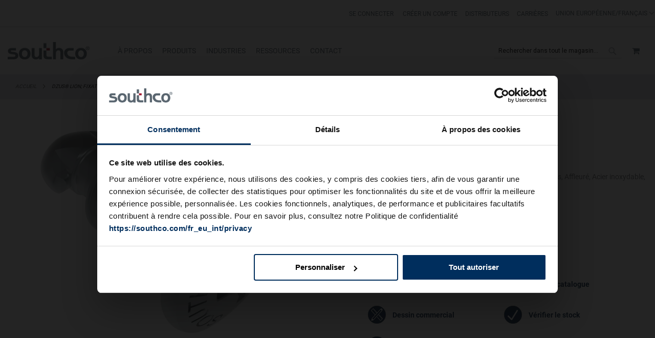

--- FILE ---
content_type: text/html; charset=UTF-8
request_url: https://southco.com/fr_eu_int/82-19-180-20
body_size: 32407
content:
<!doctype html>
<html lang="fr">
    <head prefix="og: http://ogp.me/ns# fb: http://ogp.me/ns/fb# product: http://ogp.me/ns/product#">
        <script>
    var BASE_URL = 'https://southco.com/fr_eu_int/';
    var require = {
        "baseUrl": "https://staticassets.southco.com/static/version1766544229/frontend/Pearl/weltpixel_custom/fr_FR"
    };
</script>
<script type='text/javascript' src='https://cdnjs.cloudflare.com/ajax/libs/dompurify/2.2.3/purify.js'></script>        <meta charset="utf-8"/>
<meta name="title" content="82-19-180-20 | DZUS® Lion, Goujon, Phillips, Flush, Acier inoxydable | Southco"/>
<meta name="description" content="DZUS® Lion, Goujon, Phillips, Flush, Acier inoxydable"/>
<meta name="keywords" content="DZUS® Lion, Goujon, Phillips, Flush, Acier inoxydable"/>
<meta name="robots" content="INDEX,FOLLOW"/>
<meta name="viewport" content="width=device-width, initial-scale=1"/>
<meta name="format-detection" content="telephone=no"/>
<title>82-19-180-20 | DZUS® Lion, Goujon, Phillips, Flush, Acier inoxydable | Southco</title>
                <link rel="stylesheet" type="text/css" media="all" href="https://staticassets.southco.com/static/version1766544229/frontend/Pearl/weltpixel_custom/fr_FR/WeltPixel_CustomHeader/css/weltpixel_custom_header_fr_eu_int.min.css" />
<link rel="stylesheet" type="text/css" media="all" href="https://staticassets.southco.com/static/version1766544229/frontend/Pearl/weltpixel_custom/fr_FR/WeltPixel_CustomFooter/css/weltpixel_custom_footer_fr_eu_int.min.css" />
<link rel="stylesheet" type="text/css" media="all" href="https://staticassets.southco.com/static/version1766544229/frontend/Pearl/weltpixel_custom/fr_FR/WeltPixel_ProductPage/css/weltpixel_product_store_fr_eu_int.min.css" />
<link rel="stylesheet" type="text/css" media="all" href="https://staticassets.southco.com/static/version1766544229/frontend/Pearl/weltpixel_custom/fr_FR/WeltPixel_CategoryPage/css/weltpixel_category_store_fr_eu_int.min.css" />
<link rel="stylesheet" type="text/css" media="all" href="https://staticassets.southco.com/static/version1766544229/frontend/Pearl/weltpixel_custom/fr_FR/Eltrino_Featured/css/owl.carousel.min.css" />
<link rel="stylesheet" type="text/css" media="all" href="https://staticassets.southco.com/static/version1766544229/frontend/Pearl/weltpixel_custom/fr_FR/css/styles-m.min.css" />
<link rel="stylesheet" type="text/css" media="all" href="https://staticassets.southco.com/static/version1766544229/frontend/Pearl/weltpixel_custom/fr_FR/jquery/uppy/dist/uppy-custom.min.css" />
<link rel="stylesheet" type="text/css" media="all" href="https://staticassets.southco.com/static/version1766544229/frontend/Pearl/weltpixel_custom/fr_FR/Amasty_Base/vendor/slick/amslick.min.css" />
<link rel="stylesheet" type="text/css" media="all" href="https://staticassets.southco.com/static/version1766544229/frontend/Pearl/weltpixel_custom/fr_FR/Magezon_Core/css/styles.min.css" />
<link rel="stylesheet" type="text/css" media="all" href="https://staticassets.southco.com/static/version1766544229/frontend/Pearl/weltpixel_custom/fr_FR/Magezon_Core/css/owlcarousel/owl.carousel.min.css" />
<link rel="stylesheet" type="text/css" media="all" href="https://staticassets.southco.com/static/version1766544229/frontend/Pearl/weltpixel_custom/fr_FR/Magezon_Core/css/animate.min.css" />
<link rel="stylesheet" type="text/css" media="all" href="https://staticassets.southco.com/static/version1766544229/frontend/Pearl/weltpixel_custom/fr_FR/Magezon_Core/css/fontawesome5.min.css" />
<link rel="stylesheet" type="text/css" media="all" href="https://staticassets.southco.com/static/version1766544229/frontend/Pearl/weltpixel_custom/fr_FR/Magezon_Core/css/mgz_font.min.css" />
<link rel="stylesheet" type="text/css" media="all" href="https://staticassets.southco.com/static/version1766544229/frontend/Pearl/weltpixel_custom/fr_FR/Magezon_Core/css/mgz_bootstrap.min.css" />
<link rel="stylesheet" type="text/css" media="all" href="https://staticassets.southco.com/static/version1766544229/frontend/Pearl/weltpixel_custom/fr_FR/Magezon_Builder/css/openiconic.min.css" />
<link rel="stylesheet" type="text/css" media="all" href="https://staticassets.southco.com/static/version1766544229/frontend/Pearl/weltpixel_custom/fr_FR/Magezon_Builder/css/styles.min.css" />
<link rel="stylesheet" type="text/css" media="all" href="https://staticassets.southco.com/static/version1766544229/frontend/Pearl/weltpixel_custom/fr_FR/Magezon_Builder/css/common.min.css" />
<link rel="stylesheet" type="text/css" media="all" href="https://staticassets.southco.com/static/version1766544229/frontend/Pearl/weltpixel_custom/fr_FR/Magezon_NinjaMenus/css/styles.min.css" />
<link rel="stylesheet" type="text/css" media="all" href="https://staticassets.southco.com/static/version1766544229/frontend/Pearl/weltpixel_custom/fr_FR/StripeIntegration_Payments/css/wallets.min.css" />
<link rel="stylesheet" type="text/css" media="all" href="https://staticassets.southco.com/static/version1766544229/frontend/Pearl/weltpixel_custom/fr_FR/WeltPixel_OwlCarouselSlider/css/owl.carousel.min.css" />
<link rel="stylesheet" type="text/css" media="all" href="https://staticassets.southco.com/static/version1766544229/frontend/Pearl/weltpixel_custom/fr_FR/css/source/otherpages.min.css" />
<link rel="stylesheet" type="text/css" media="all" href="https://staticassets.southco.com/static/version1766544229/frontend/Pearl/weltpixel_custom/fr_FR/css/popup.min.css" />
<link rel="stylesheet" type="text/css" media="all" href="https://staticassets.southco.com/static/version1766544229/frontend/Pearl/weltpixel_custom/fr_FR/css/source/h1_tag.min.css" />
<link rel="stylesheet" type="text/css" media="all" href="https://staticassets.southco.com/static/version1766544229/frontend/Pearl/weltpixel_custom/fr_FR/mage/gallery/gallery.min.css" />
<link rel="stylesheet" type="text/css" media="all" href="https://staticassets.southco.com/static/version1766544229/frontend/Pearl/weltpixel_custom/fr_FR/Mageplaza_Faqs/css/materialize.min.css" />
<link rel="stylesheet" type="text/css" media="all" href="https://staticassets.southco.com/static/version1766544229/frontend/Pearl/weltpixel_custom/fr_FR/Mageplaza_Faqs/css/style.min.css" />
<link rel="stylesheet" type="text/css" media="all" href="https://staticassets.southco.com/static/version1766544229/frontend/Pearl/weltpixel_custom/fr_FR/Mageplaza_Core/css/magnific-popup.min.css" />
<link rel="stylesheet" type="text/css" media="all" href="https://staticassets.southco.com/static/version1766544229/frontend/Pearl/weltpixel_custom/fr_FR/WeltPixel_DesignElements/css/bootstrap_grid.min.css" />
<link rel="stylesheet" type="text/css" media="all" href="https://staticassets.southco.com/static/version1766544229/frontend/Pearl/weltpixel_custom/fr_FR/WeltPixel_DesignElements/css/font-icons-core.min.css" />
<link rel="stylesheet" type="text/css" media="all" href="https://staticassets.southco.com/static/version1766544229/frontend/Pearl/weltpixel_custom/fr_FR/WeltPixel_DesignElements/css/imports/shortcodes/social-icons.min.css" />
<link rel="stylesheet" type="text/css" media="all" href="https://staticassets.southco.com/static/version1766544229/frontend/Pearl/weltpixel_custom/fr_FR/WeltPixel_DesignElements/css/imports/shortcodes/styled-icons.min.css" />
<link rel="stylesheet" type="text/css" media="all" href="https://staticassets.southco.com/static/version1766544229/frontend/Pearl/weltpixel_custom/fr_FR/WeltPixel_DesignElements/css/font-icons-extended.min.css" />
<link rel="stylesheet" type="text/css" media="all" href="https://staticassets.southco.com/static/version1766544229/frontend/Pearl/weltpixel_custom/fr_FR/WeltPixel_DesignElements/css/utilities.min.css" />
<link rel="stylesheet" type="text/css" media="all" href="https://staticassets.southco.com/static/version1766544229/frontend/Pearl/weltpixel_custom/fr_FR/WeltPixel_DesignElements/css/imports/shortcodes/tabs.min.css" />
<link rel="stylesheet" type="text/css" media="all" href="https://staticassets.southco.com/static/version1766544229/frontend/Pearl/weltpixel_custom/fr_FR/WeltPixel_DesignElements/css/imports/shortcodes/toggles-accordions.min.css" />
<link rel="stylesheet" type="text/css" media="all" href="https://staticassets.southco.com/static/version1766544229/frontend/Pearl/weltpixel_custom/fr_FR/WeltPixel_DesignElements/css/imports/shortcodes/headings.min.css" />
<link rel="stylesheet" type="text/css" media="all" href="https://staticassets.southco.com/static/version1766544229/frontend/Pearl/weltpixel_custom/fr_FR/WeltPixel_DesignElements/css/imports/shortcodes/blockquotes.min.css" />
<link rel="stylesheet" type="text/css" media="all" href="https://staticassets.southco.com/static/version1766544229/frontend/Pearl/weltpixel_custom/fr_FR/WeltPixel_DesignElements/css/responsive.min.css" />
<link rel="stylesheet" type="text/css" media="all" href="https://staticassets.southco.com/static/version1766544229/frontend/Pearl/weltpixel_custom/fr_FR/WeltPixel_DesignElements/css/pagetitle.min.css" />
<link rel="stylesheet" type="text/css" media="all" href="https://staticassets.southco.com/static/version1766544229/frontend/Pearl/weltpixel_custom/fr_FR/WeltPixel_DesignElements/css/columns_grids.min.css" />
<link rel="stylesheet" type="text/css" media="all" href="https://staticassets.southco.com/static/version1766544229/frontend/Pearl/weltpixel_custom/fr_FR/WeltPixel_DesignElements/css/imports/shortcodes/feature-box-core.min.css" />
<link rel="stylesheet" type="text/css" media="all" href="https://staticassets.southco.com/static/version1766544229/frontend/Pearl/weltpixel_custom/fr_FR/WeltPixel_DesignElements/css/imports/shortcodes/feature-box-extended.min.css" />
<link rel="stylesheet" type="text/css" media="all" href="https://staticassets.southco.com/static/version1766544229/frontend/Pearl/weltpixel_custom/fr_FR/WeltPixel_DesignElements/css/bootstrap_buttons.min.css" />
<link rel="stylesheet" type="text/css" media="all" href="https://staticassets.southco.com/static/version1766544229/frontend/Pearl/weltpixel_custom/fr_FR/WeltPixel_DesignElements/css/imports/shortcodes/buttons.min.css" />
<link rel="stylesheet" type="text/css" media="all" href="https://staticassets.southco.com/static/version1766544229/frontend/Pearl/weltpixel_custom/fr_FR/WeltPixel_FullPageScroll/css/jquery.fullPage.min.css" />
<link rel="stylesheet" type="text/css" media="all" href="https://staticassets.southco.com/static/version1766544229/frontend/Pearl/weltpixel_custom/fr_FR/WeltPixel_FullPageScroll/css/custom.min.css" />
<link rel="stylesheet" type="text/css" media="screen and (min-width: 768px)" href="https://staticassets.southco.com/static/version1766544229/frontend/Pearl/weltpixel_custom/fr_FR/css/styles-l.min.css" />
<link rel="stylesheet" type="text/css" media="print" href="https://staticassets.southco.com/static/version1766544229/frontend/Pearl/weltpixel_custom/fr_FR/css/print.min.css" />
<link rel="stylesheet" type="text/css" media="all" href="https://use.fontawesome.com/releases/v6.3.0/css/all.css" />
<script type="text/javascript" src="https://staticassets.southco.com/static/version1766544229/frontend/Pearl/weltpixel_custom/fr_FR/requirejs/require.min.js"></script>
<script type="text/javascript" src="https://staticassets.southco.com/static/version1766544229/frontend/Pearl/weltpixel_custom/fr_FR/requirejs-min-resolver.min.js"></script>
<script type="text/javascript" src="https://staticassets.southco.com/static/version1766544229/frontend/Pearl/weltpixel_custom/fr_FR/mage/requirejs/mixins.min.js"></script>
<script type="text/javascript" src="https://staticassets.southco.com/static/version1766544229/frontend/Pearl/weltpixel_custom/fr_FR/requirejs-config.min.js"></script>
<script type="text/javascript" src="https://staticassets.southco.com/static/version1766544229/frontend/Pearl/weltpixel_custom/fr_FR/Smile_ElasticsuiteTracker/js/tracking.min.js"></script>
<script type="text/javascript" src="https://staticassets.southco.com/static/version1766544229/frontend/Pearl/weltpixel_custom/fr_FR/Southco_CSPage/js/cschat.min.js"></script>
<!--[if IE 11]>
<script type="text/javascript" src="https://staticassets.southco.com/static/version1766544229/frontend/Pearl/weltpixel_custom/fr_FR/Klevu_Search/js/klevu/ieUrlPolyfill.min.js"></script>
<![endif]-->
<link rel="preload" as="font" crossorigin="anonymous" href="https://staticassets.southco.com/static/version1766544229/frontend/Pearl/weltpixel_custom/fr_FR/fonts/opensans/light/opensans-300.woff2" />
<link rel="preload" as="font" crossorigin="anonymous" href="https://staticassets.southco.com/static/version1766544229/frontend/Pearl/weltpixel_custom/fr_FR/fonts/opensans/regular/opensans-400.woff2" />
<link rel="preload" as="font" crossorigin="anonymous" href="https://staticassets.southco.com/static/version1766544229/frontend/Pearl/weltpixel_custom/fr_FR/fonts/opensans/semibold/opensans-600.woff2" />
<link rel="preload" as="font" crossorigin="anonymous" href="https://staticassets.southco.com/static/version1766544229/frontend/Pearl/weltpixel_custom/fr_FR/fonts/opensans/bold/opensans-700.woff2" />
<link rel="preload" as="font" crossorigin="anonymous" href="https://staticassets.southco.com/static/version1766544229/frontend/Pearl/weltpixel_custom/fr_FR/fonts/Luma-Icons.woff2" />
<link rel="preload" as="font" crossorigin="anonymous" href="https://staticassets.southco.com/static/version1766544229/frontend/Pearl/weltpixel_custom/fr_FR/WeltPixel_DesignElements/fonts/Simple-Line-Icons.woff2" />
<link rel="preload" as="font" crossorigin="anonymous" href="https://staticassets.southco.com/static/version1766544229/frontend/Pearl/weltpixel_custom/fr_FR/WeltPixel_DesignElements/fonts/lined-icons.woff2" />
<link rel="preload" as="font" crossorigin="anonymous" href="https://staticassets.southco.com/static/version1766544229/frontend/Pearl/weltpixel_custom/fr_FR/WeltPixel_DesignElements/fonts/font-icons.woff2" />
<link rel="canonical" href="https://southco.com/fr_eu_int/82-19-180-20" />
<link rel="alternate" hreflang="en-US" href="https://southco.com/en_us_int/82-19-180-20" />
<link rel="alternate" hreflang="en-IN" href="https://southco.com/en_in_int/82-19-180-20" />
<link rel="alternate" hreflang="en-GB" href="https://southco.com/en_gb_int/82-19-180-20" />
<link rel="alternate" hreflang="en-AU" href="https://southco.com/en_au_int/82-19-180-20" />
<link rel="alternate" hreflang="en" href="https://southco.com/en_any_int/82-19-180-20" />
<link rel="alternate" hreflang="fr-BE" href="https://southco.com/fr_eu_int/82-19-180-20" />
<link rel="alternate" hreflang="fr-CH" href="https://southco.com/fr_eu_int/82-19-180-20" />
<link rel="alternate" hreflang="fr-CA" href="https://southco.com/fr_any_int/82-19-180-20" />
<link rel="alternate" hreflang="pt-BR" href="https://southco.com.br/pt_br_int/82-19-180-20" />
<link rel="alternate" hreflang="de" href="https://southco.com/de_eu_int/82-19-180-20" />
<link rel="alternate" hreflang="es-ES" href="https://southco.com/es_eu_int/82-19-180-20" />
<link rel="alternate" hreflang="es" href="https://southco.com/es_any_int/82-19-180-20" />
<link rel="alternate" hreflang="fr-FR" href="https://southco.com/fr_eu_int/82-19-180-20" />
<link rel="alternate" hreflang="fr" href="https://southco.com/fr_any_int/82-19-180-20" />
<link rel="alternate" hreflang="it" href="https://southco.com/it_eu_int/82-19-180-20" />
<link rel="alternate" hreflang="zh" href="https://southco.com/zh_cn_int/82-19-180-20" />
<link rel="alternate" hreflang="ja" href="https://southco.com/ja_jp_int/82-19-180-20" />
<link rel="alternate" hreflang="ko" href="https://southco.com/ko_kr_int/82-19-180-20" />
<link rel="alternate" hreflang="pt" href="https://southco.com/pt_eu_int/82-19-180-20" />
<link rel="alternate" hreflang="x-default" href="https://southco.com/en_any_int/82-19-180-20" />
<link rel="icon" type="image/x-icon" href="https://media.southco.com/media/favicon/stores/18/favicon1.ico" />
<link rel="shortcut icon" type="image/x-icon" href="https://media.southco.com/media/favicon/stores/18/favicon1.ico" />
<!-- Google Consent Mode -->
<script data-cookieconsent="ignore">      
        window.dataLayer = window.dataLayer || [];
        function gtag() {
        dataLayer.push(arguments)     
        }      
        gtag("consent", "default", {
        ad_personalization: "denied",
        ad_storage: "denied",
        ad_user_data: "denied",
        analytics_storage: "denied",
        functionality_storage: "denied",
        personalization_storage: "denied",
        security_storage: "granted",
        wait_for_update: 500
      });
      gtag("set", "ads_data_redaction", true);
      gtag("set", "url_passthrough", true);
</script>
<!-- End Google Consent Mode-->
<!-- Google Tag Manager -->
<script>(function(w,d,s,l,i){w[l]=w[l]||[];w[l].push({'gtm.start':
new Date().getTime(),event:'gtm.js'});var f=d.getElementsByTagName(s)[0],
j=d.createElement(s),dl=l!='dataLayer'?'&l='+l:'';j.async=true;j.src=
'https://www.googletagmanager.com/gtm.js?id='+i+dl;f.parentNode.insertBefore(j,f);
})(window,document,'script','dataLayer','GTM-KFSC6ST');</script>
 
<script id="Cookiebot" data-culture="fr" src="https://consent.cookiebot.com/uc.js" data-cbid="e1ba22ab-3683-41f7-8f18-38770044eab5" type="text/javascript"></script>

<meta name="google-site-verification" content="U9_kTRIYTmw1_XnPcfO-hlzqMlsSjzQuSScMbCCfj78" />

<script type="text/plain" data-cookieconsent="statistics">
function loadDeferredScripts() {
    if (window._hjLoaded) return;    
    
    // Lazy load Visual Website Optimizer Asynchronous Code
    var vwoScript = document.createElement('script');
    vwoScript.type = 'text/javascript';
    vwoScript.async = true;
    vwoScript.src = '//dev.visualwebsiteoptimizer.com/j.php?a=222856&u=' + encodeURIComponent(document.URL) + '&r=' + Math.random();
    vwoScript.onerror = function() {
        console.error('Failed to load VWO script');
    };
    document.head.appendChild(vwoScript);
        window._hjLoaded = true;
        removeDeferredListeners();
    }
 
    function removeDeferredListeners() {
        const events = ['scroll', 'mousemove', 'mousedown', 'keydown', 'touchstart'];
        events.forEach(event => {
            window.removeEventListener(event, loadDeferredScripts, { passive: true });
        });
    }
 
const events = ['scroll', 'mousemove', 'mousedown', 'keydown', 'touchstart'];
events.forEach(event => {
    window.addEventListener(event, loadDeferredScripts, { passive: true });
});
</script>

<!-- Hotjar Tracking Code for www.southco.com -->
<!--   Commenting out hotjar 2-6-2020
<script type="text/plain" data-cookieconsent="statistics">
    (function(h,o,t,j,a,r){
        h.hj=h.hj||function(){(h.hj.q=h.hj.q||[]).push(arguments)};
        h._hjSettings={hjid:656923,hjsv:6,hjPlaceholderPolyfill:false};
        a=o.getElementsByTagName('head')[0];
        r=o.createElement('script');r.async=1;
        r.src=t+h._hjSettings.hjid+j+h._hjSettings.hjsv;
        a.appendChild(r);
    })(window,document,'https://static.hotjar.com/c/hotjar-','.js?sv=');
</script>
-->
<!-- end Hotjar   -->

<style>
.theme-pearl.store-view-de_eu_int .page-wrapper .columns {
    max-width: 100% !important;
}
.cms-careers .popup-content {
    width: unset !important;
    flex-direction: unset  !important;
}
.sidebarHeader button.minimizeButton[lwc-56vbshdpqil]:hover { 
  background-color: unset !important; 
  color: #fff !important; 
  height: 34px; 
  min-height: 34px; 
}
.sidebarHeader button.minimizeButton:hover::before{ 
    content: "-" !important; 
    top: 0 !important; 
    color: #fff; 
    background-color: #9d2235 !important; 
    opacity: .7; 
}

.catalog-category-view.product-family-listing .page-wrapper .page-main .category-tab-view.feature-tab.desktop-view-a .tabcontent.view-content>div>h2 a {
    color: #9d2235 !important;
    font-size: 20px;
    font-weight: 600;
    margin: 0 auto 20px;
    padding: 0 0 10px;
    border-bottom: 1px solid #ebebeb;
}
.catalog-category-view.product-family-listing .page-wrapper .page-main .category-tab-view.feature-tab.desktop-view-a .tabcontent.view-content>div>h2 a:hover {
    text-decoration: underline;
}
</style>        
<script nonce="cGR6bGY3eXdqajByNnJ0anRuMXVqMm5qaHZzNnZ2M2w=">
    window.getWpGA4Cookie = function(name) {
        match = document.cookie.match(new RegExp(name + '=([^;]+)'));
        if (match) return decodeURIComponent(match[1].replace(/\+/g, ' ')) ;
    };

    window.ga4AllowServices = false;

    var isCookieRestrictionModeEnabled = 0,
        currentWebsiteId = 7,
        cookieRestrictionName = 'user_allowed_save_cookie';

    if (isCookieRestrictionModeEnabled) {
        allowedCookies = window.getWpGA4Cookie(cookieRestrictionName);

        if (allowedCookies !== undefined) {
            allowedWebsites = JSON.parse(allowedCookies);

            if (allowedWebsites[currentWebsiteId] === 1) {
                window.ga4AllowServices = true;
            }
        }
    } else {
        window.ga4AllowServices = true;
    }
</script>
        
        <script nonce="cGR6bGY3eXdqajByNnJ0anRuMXVqMm5qaHZzNnZ2M2w=">
        if (window.ga4AllowServices) {
            window.dataLayer = window.dataLayer || [];
                        var dl4Objects = [{"pageName":"82-19-180-20 | DZUS\u00ae Lion, Goujon, Phillips, Flush, Acier inoxydable | Southco","pageType":"product","ecommerce":{"currency":"USD","value":1.95,"items":[{"item_name":"DZUS\u00ae Lion; Fixation quart de tour, Goujon, Moyenne, Phillips, Affleur\u00e9, Acier inoxydable, Passiv\u00e9","affiliation":"Southco International - southcocom - Fran\u00e7ais","item_id":"261","price":1.95,"item_brand":"82-19-180-20","item_category":"Fixations","item_category2":"Fixations quart de tour\u00a0DZUS\u00ae","item_category3":"Fixations quart de tour Fermeture par rotation, ouverture par rotation DZUS","item_category4":"81\/82\/85 - Fixations quart de tour DZUS\u00ae\u00a0Lion","item_list_name":"Fixations\/Fixations quart de tour\u00a0DZUS\u00ae\/Fixations quart de tour Fermeture par rotation, ouverture par rotation DZUS\/81\/82\/85 - Fixations quart de tour DZUS\u00ae\u00a0Lion","item_list_id":"796","item_sale_product":"No"}]},"event":"view_item"}];
            for (var i in dl4Objects) {
                window.dataLayer.push({ecommerce: null});
                window.dataLayer.push(dl4Objects[i]);
            }
                        var wpGA4Cookies = ['wp_ga4_user_id','wp_ga4_customerGroup'];
            wpGA4Cookies.map(function (cookieName) {
                var cookieValue = window.getWpGA4Cookie(cookieName);
                if (cookieValue) {
                    var dl4Object = {};
                    dl4Object[cookieName.replace('wp_ga4_', '')] = cookieValue;
                    window.dataLayer.push(dl4Object);
                }
            });
        }
    </script>

    <link rel="preconnect" href="https&#x3A;&#x2F;&#x2F;statsjs.klevu.com" crossorigin="anonymous"/>    <link rel="preconnect" href="https&#x3A;&#x2F;&#x2F;js.klevu.com" crossorigin="anonymous"/>    <script type="text/x-magento-init">
        {
            "*": {
                "Magento_PageCache/js/form-key-provider": {
                    "isPaginationCacheEnabled":
                        0                }
            }
        }
    </script>
<script type="text/x-magento-init">
    {
        "*": {
            "nonceInjector": {
                "nonce": "cGR6bGY3eXdqajByNnJ0anRuMXVqMm5qaHZzNnZ2M2w\u003D"
        }
    }
}
</script>
<style>
	@media (min-width: 1260px) {
		.magezon-builder .mgz-container {width: 1260px;}
	}
	</style>
<link rel="preconnect" href="https://fonts.googleapis.com">
<link rel="preconnect" href="https://fonts.gstatic.com" crossorigin>
<link href="https://fonts.googleapis.com/css?display=swap&family=Roboto:600,400,normal&subset=latin" rel="stylesheet">
<script type="application/ld+json">{"@context":"https:\/\/schema.org","@type":"WebSite","url":"https:\/\/southco.com\/","name":"Southco, Inc."}</script><script type="application/ld+json">{"@context":"https:\/\/schema.org","@type":"BreadcrumbList","itemListElement":[{"@type":"ListItem","item":{"@id":"https:\/\/southco.com\/fr_eu_int\/82-19-180-20","name":"DZUS\u00ae Lion; Fixation quart de tour, Goujon, Moyenne, Phillips, Affleur\u00e9, Acier inoxydable, Passiv\u00e9"},"position":1}]}</script><script type="application/ld+json">{"@context":"https:\/\/schema.org","@type":"Product","name":"DZUS\u00ae Lion; Fixation quart de tour, Goujon, Moyenne, Phillips, Affleur\u00e9, Acier inoxydable, Passiv\u00e9","description":"","image":"https:\/\/media.southco.com\/media\/catalog\/product\/cache\/74c1057f7991b4edb2bc7bdaa94de933\/8\/2\/82-19-240-16-1000x1000_10.jpg","offers":{"@type":"https:\/\/schema.org\/Offer","price":1.95,"url":"https:\/\/southco.com\/fr_eu_int\/82-19-180-20","priceCurrency":"USD","availability":"https:\/\/schema.org\/OutOfStock","shippingDetails":{"deliveryTime":{"businessDays":{"@type":"OpeningHoursSpecification","dayOfWeek":[""]},"@type":"ShippingDeliveryTime"},"@type":"OfferShippingDetails"}}}</script><script type="application/ld+json">{"@context":"https:\/\/schema.org\/","@type":"WebPage","speakable":{"@type":"SpeakableSpecification","cssSelector":[".description"],"xpath":["\/html\/head\/title"]}}</script>
<script type="application/ld+json">
    {
        "@context": "https://schema.org/",
        "@type": "Product",
        "name": "DZUS® Lion; Fixation quart de tour, Goujon, Moyenne, Phillips, Affleuré, Acier inoxydable, Passivé",
        "image": "https://media.southco.com/media/catalog/product/cache/6517c62f5899ad6aa0ba23ceb3eeff97/8/2/82-19-240-16-1000x1000_10.jpg",
        "description": "Il suffit d’un simple quart de tour pour fixer des panneaux rapidement et aisément avec ces petites fixations polyvalentes. De nombreux types de tête, longueurs de goujon, types de réceptacle et accessoires offrent la flexibilité voulue pour tenir compte de maintes exigences de montage spécifiques.",

        "sku": "82-19-180-20",
        "offers": {
            "@type": "Offer",
            "priceCurrency": "USD",
            "url": "https://southco.com/fr_eu_int/82-19-180-20",
            "availability": "https://schema.org/OutOfStock",
            "price": "1.95"
        }
    }

</script>
<!--  twitter product cards-->
<meta name="twitter:card" content="product"/>
<meta name="twitter:domain" content="https://southco.com/fr_eu_int/"/>
<meta name="twitter:site" content=""/>
<meta name="twitter:creator" content=""/>
<meta name="twitter:title" content="DZUS® Lion; Fixation quart de tour, Goujon, Moyenne, Phillips, Affleuré, Acier inoxydable, Passivé"/>
<meta name="twitter:description" content="Il suffit d’un simple quart de tour pour fixer des panneaux rapidement et aisément avec ces petites fixations polyvalentes. De nombreux types de tête, longueurs de goujon, types de réceptacle et accessoires offrent la flexibilité voulue pour tenir compte de maintes exigences de montage spécifiques."/>
<meta name="twitter:image" content="https://media.southco.com/media/catalog/product/cache/6517c62f5899ad6aa0ba23ceb3eeff97/8/2/82-19-240-16-1000x1000_10.jpg"/>
<meta name="twitter:data1" content="USD1.95"/>
<meta name="twitter:label1" content="PRICE"/>
<meta name="twitter:data2" content="US"/>
<meta name="twitter:label2" content="LOCATION"/>
<!--  twitter product cards-->
<!--  facebook open graph -->
<meta property="og:site_name" content=""/>
<meta property="og:type" content="product"/>
<meta property="og:title" content="DZUS® Lion; Fixation quart de tour, Goujon, Moyenne, Phillips, Affleuré, Acier inoxydable, Passivé"/>
<meta property="og:image" content="https://media.southco.com/media/catalog/product/cache/6517c62f5899ad6aa0ba23ceb3eeff97/8/2/82-19-240-16-1000x1000_10.jpg"/>
<meta property="og:description" content="Il suffit d’un simple quart de tour pour fixer des panneaux rapidement et aisément avec ces petites fixations polyvalentes. De nombreux types de tête, longueurs de goujon, types de réceptacle et accessoires offrent la flexibilité voulue pour tenir compte de maintes exigences de montage spécifiques."/>
<meta property="og:url" content="https://southco.com/fr_eu_int/82-19-180-20"/>
<meta property="product:price:amount" content="1.95"/>
<meta property="product:price:currency" content="USD"/>
<meta property="product:availability" content="out of stock"/>
<meta property="product:retailer_item_id" content="82-19-180-20"/>
<!--  facebook open graph -->
<!-- rich pins -->
<meta name="pinterest-rich-pin" content="enabled"/>
<!-- rich pins -->
    <script type="application/ld+json">
{
  "@context": "https://schema.org",
  "@type": "BreadcrumbList",
  "itemListElement": [
                                        {
                        "@type": "ListItem",
                        "position": 1,
                        "item": {
                          "@id": "https://southco.com/fr_eu_int/",
                          "name": "Home"
                        }
                      }
                                                      ]
}

    </script>

<script type="text&#x2F;javascript">
    var nowUnixtime = parseInt(Date.now() / 1000);

    function klevufejs_getCookie(name) {
        if (typeof (name) === 'undefined') {
            name = 'klv_mage';
        }
        var c = '',
            ca = document.cookie.split(';');

        for (var i = 0; i < ca.length; i++) {
            c = ca[i];
            if (typeof c !== 'string') {
                continue;
            }
            var cookiePair = c.split('=');

            if (name === cookiePair[0].trim()) {
                try {
                    return JSON.parse(decodeURIComponent(cookiePair[1]));
                } catch (err) {
                    // this is fine, data will be regenerated
                }
            }
        }
        return {
            expire_sections: {}
        };
    }

    document.addEventListener('klevu.customerData.loaded', function (e) {
    if (typeof Cookiebot !== 'undefined' && !Cookiebot.consent.statistics) {
        return;
    }
        console.log('Preferences allowed');
    var klevufejs_cookie = klevufejs_getCookie();
    klevufejs_cookie.expire_sections.customerData = nowUnixtime + 600;

    document.cookie = 'klv_mage=' + JSON.stringify(klevufejs_cookie)
        + '; expires=' + new Date((nowUnixtime + 3600) * 1000).toUTCString()
        + '; path=/'
        + '; samesite=strict';
    });

    // Proceed with localStorage only when statistics is allowed
if (typeof Cookiebot !== 'undefined' && Cookiebot.consent.statistics) {

    var klevufejs_cookie = klevufejs_getCookie();
    var klevuData = {
        ...{
            customerData: {
                revalidate_after: -1
            }
        },
        ...JSON.parse(window.localStorage.getItem('klv_mage') || '{}')
    };

    const klevuCustomerDataLoadedEvent = document.createEvent('CustomEvent');
    klevuCustomerDataLoadedEvent.initEvent('klevu.customerData.loaded', false, true);
    const klevuCustomerDataLoadErrorEvent = document.createEvent('CustomEvent');
    klevuCustomerDataLoadErrorEvent.initEvent('klevu.customerData.loadError', false, true);

    if (typeof klevufejs_cookie.expire_sections !== 'object'
        || (klevufejs_cookie.expire_sections.customerData || -1) < nowUnixtime
        || klevuData.customerData.revalidate_after < nowUnixtime
    ) {
        var xhttp = new XMLHttpRequest();
        xhttp.onerror = function (request) {
            document.dispatchEvent(klevuCustomerDataLoadErrorEvent);
        };
        xhttp.ontimeout = function (request) {
            this.onerror(request);
        };
        xhttp.onload = function (request) {
            if (this.status >= 400 || this.timeout) {
                this.onerror(request);
                return;
            }
            var klevuData = JSON.parse(window.localStorage.getItem('klv_mage') || '{}');
            klevuData.customerData = JSON.parse(this.response);
            window.localStorage.setItem('klv_mage', JSON.stringify(klevuData));
            document.dispatchEvent(klevuCustomerDataLoadedEvent);
        };
        xhttp.open('GET', 'https://southco.com/fr_eu_int/rest/V1/klevu/customerData', false);
        xhttp.send();
    } else {
        document.dispatchEvent(klevuCustomerDataLoadedEvent);
    }
}
</script>    <style>.l8qyynj{z-index:101}.r1rrv8n-s{padding:20px 14px 20px 14px!important}.smtxk83-s{padding:20px 14px 20px 14px!important}.ai6828x-s{padding:20px 14px 20px 14px!important}.lbeuvrl-s{padding:20px 14px 20px 14px!important}.rpcdx4t-s{padding:20px 14px 20px 14px!important}.mgz-element.om4xov7 .mgz-tabs-om4xov7 > .mgz-tabs-content > .mgz-tabs-tab-content{border-width:0;background:#ffffff;margin:0}.mgz-element.om4xov7 .mgz-tabs-om4xov7 > .mgz-tabs-nav > .mgz-tabs-tab-title > a,.mgz-element.om4xov7 .mgz-tabs-om4xov7 > .mgz-tabs-content > .mgz-tabs-tab-title > a{border-width:0;margin-left:-0 !important;color:#5a5a5a;background:#f8f8f8}.mgz-element.om4xov7 .mgz-tabs-om4xov7 > .mgz-tabs-nav > .mgz-tabs-tab-title > a:hover{color:#ffffff;background:#9d2235;border-color:#9d2235}.mgz-element.om4xov7 .mgz-tabs-om4xov7 > .mgz-tabs-nav > .mgz-tabs-tab-title.mgz-active > a,.mgz-element.om4xov7 .mgz-tabs-om4xov7 > .mgz-tabs-content > .mgz-tabs-tab-title.mgz-active > a{color:#ffffff;background:#9d2235;border-color:#9d2235}.gem7rqp{z-index:101}.gem7rqp-s{border-color:#9d2235 !important}.gk8qvkx > a{color:#999;font-weight:500;font-size:19px;border-bottom:1px solid #999;width:fit-content;margin:0 auto 5px}.en4y70k{z-index:101}.wgwy043{z-index:101}.pqrsjwo{z-index:101}#ninjamenus11.ninjamenus .level0 > a,#ninjamenus11.ninjamenus.ninjamenus-drilldown .level0 > a{color:#5b6770;background-color:#ffffff;font-size:1.4rem;font-weight:400}#ninjamenus11.ninjamenus .level0:hover > a,#ninjamenus11.ninjamenus.ninjamenus-drilldown .level0:hover > a{color:#a2aaad}#ninjamenus11.ninjamenus .level0 .item-submenu .nav-item > a,#ninjamenus11.ninjamenus-drilldown .nav-item > a{background-color:#ffffff}#ninjamenus11.ninjamenus .level0 .item-submenu .nav-item > a:hover,#ninjamenus11.ninjamenus-drilldown .nav-item.active > a:hover{background-color:#ffffff}</style></head>
    <body data-container="body"
          data-mage-init='{"loaderAjax": {}, "loader": { "icon": "https://staticassets.southco.com/static/version1766544229/frontend/Pearl/weltpixel_custom/fr_FR/images/loader-2.gif"}}'
        id="html-body" class="theme-pearl product-page-v1 store-view-fr_eu_int catalog-product-view product-82-19-180-20 page-layout-1column">
        <div id="eltrino-georedirect-popup-modal">
  <div class="georedirect-popup-modal-outer" style="display:none">
	It looks like you're visiting Southco from <country-name>, and we have a dedicated website for your location. Would you like us to take you there?
  </div>
  <div class="switch_store_url" style="display:none"></div>
</div>

<script>
require(
    [
        'jquery',
        'Magento_Ui/js/modal/modal'
    ],
    function(
        $,
        modal
    ) {
        var options = {
            type: 'popup',
            responsive: true,
            innerScroll: true,
			clickableOverlay: false,
            modalClass: 'eltrino-georedirect-popup-modal',
            buttons: [
			{
                text: $.mage.__('Continue'),
                class: '',
                click: function () {
					var customurl = "https://southco.com/fr_eu_int/georedirect/index/savedetails";
					$.ajax({
						url: customurl,
						type: 'POST',
						data: {
							buttontype: 'continue',
						},
						dataType: 'json',
					complete: function(response) {
						},
						error: function (xhr, status, errorThrown) {
							console.log('Error happens. Try again.');
						}
					});
                    this.closeModal();
                }
            },
			{
                text: $.mage.__('Redirect'),
                class: '',
                click: function (config) {
					var customurl = "https://southco.com/fr_eu_int/georedirect/index/savedetails";
					$.ajax({
						url: customurl,
						type: 'POST',
						showLoader: true,
						data: {
							buttontype: 'redirect',
						},
						dataType: 'json',
					complete: function(response) {
						},
						error: function (xhr, status, errorThrown) {
							console.log('Error happens. Try again.');
						}
					});					
					var url = jQuery('#eltrino-georedirect-popup-modal .switch_store_url').text();
					var pathName = window.location.pathname;
					var currentUrl = window.location.href;

					if ($.cookie('store_switcher') === null ||
						$.cookie('store_switcher') === "") {
						var expire = new Date();
						expire.setTime(expire.getTime() + (86400000));
						$.cookie("store_switcher", 1, expire);

						var value = '';
						var newUrl = new URL(url);
						value = newUrl.pathname.replaceAll('/', '');
						$.cookie("store_code", value, expire);
					}

					$.each(config.a, function () {
						var p = currentUrl.indexOf(this.url);
						if (p === 0 && this.url.length > 0) {
							pathName = currentUrl.slice(this.url.length)
						}
					});
					if(pathName['0']=='/'){
						pathName = pathName.substring(1);
					}	
					if($('.current_store_url').text().length != 0){
						pathName = pathName.slice($('.current_store_url').text().length)
					}				
					
					var avoid = $('.current_store_url').text();
					console.log(url);
					if(url.slice(-1)!='/'){
						url+='/';
					}
					
					pathName = pathName.replace(avoid,'');
					pathName = pathName.replace(/^\/+/, ''); // Remove any leading slashes
					if(pathName != ''){
						url +=pathName;
					}
					url += '?autoredirect';
					console.log(pathName);
					console.log(url);
					setTimeout(function(){
						window.location.replace(url);
					}, 3000);	
                    
                }
            }
			],
			opened: function($Event) {
                $('.modal-header button.action-close', $Event.srcElement).hide();
            }
        };
        var popup = modal(options, $('#eltrino-georedirect-popup-modal'));

        $( document ).ready(function() {
			var customurl = "https://southco.com/fr_eu_int/georedirect/index/getdetails";
			var uri = window.location.toString();
            $.ajax({
                url: customurl,
                type: 'POST',
                dataType: 'json',
				data: {
					uri: uri,
				},
            complete: function(response) {   
				//popup will disable if store country and current user country is same.	
				
				if(response.responseJSON.store =='redirect'){
					window.location.replace(response.responseJSON.storecode);
				} else if(response.responseJSON.store !='false') {
					var redirectUri= response.responseJSON.store;
					$('.switch_store_url').text(redirectUri);
					$('.georedirect-popup-modal-outer').text(response.responseJSON.popupText);
					$('.eltrino-georedirect-popup-modal button:first-child span').text(response.responseJSON.fButtonText);
					$('.eltrino-georedirect-popup-modal button:nth-child(2) span').text(response.responseJSON.sButtonText);
					$('.georedirect-popup-modal-outer').show();
					$('#eltrino-georedirect-popup-modal').modal('openModal'); 
				}else {
					// code for language dropdown
					 var uri = window.location.toString();
					if (uri.indexOf("?") > 0) {
						if(uri.indexOf('forceredirect') != -1){
							var clean_uri = uri.substring(0, uri.indexOf("?"));
							window.history.replaceState({}, document.title, clean_uri);
						}
						if(uri.indexOf('autoredirect') != -1){
							var clean_uri = uri.substring(0, uri.indexOf("?"));
							window.history.replaceState({}, document.title, clean_uri);
							location.reload();
						}
						
						
					} 
				} 
                },
                error: function (xhr, status, errorThrown) {
                    console.log('Error happens. Try again.');
                }
            });		
			
           
        }); 
		
			
			
			
		$(".change-store-custom").on('click', function (config) {		
		
			var customurl = "https://southco.com/fr_eu_int/georedirect/index/savedetails";
			$.ajax({
				url: customurl,
				type: 'POST',
				showLoader: true,
				data: {
					buttontype: 'dropdown',
					language: $("#language").find("input[type='radio']:checked").val(),
				},
				dataType: 'json',
			success: function(response) {
				$('#change-store').trigger('click');								
				},
				error: function (xhr, status, errorThrown) {
					console.log('Error happens. Try again.');
				}
			});	
					
           
        });	
		
		$("#change-store").on('click', function (config) {	
             var url = $("#language").find("input[type='radio']:checked").val();
				if(!url){
					url = $("#language").val();
				}
				var pathName = window.location.pathname;
				var currentUrl = window.location.href;

				if ($.cookie('store_switcher') === null ||
					$.cookie('store_switcher') === "") {
					var expire = new Date();
					expire.setTime(expire.getTime() + (86400000));
					$.cookie("store_switcher", 1, expire);

					var value = '';
					var newUrl = new URL(url);
					value = newUrl.pathname.replaceAll('/', '');
					$.cookie("store_code", value, expire);
				}

				$.each(config.a, function () {
					var p = currentUrl.indexOf(this.url);
					if (p === 0 && this.url.length > 0) {
						console.log(pathName);
						pathName = currentUrl.slice(this.url.length)
					}
				});  
				if(pathName['0']=='/'){
					pathName = pathName.substring(1);
				}	
				if($('.current_store_url').text().length != 0){
					pathName = pathName.slice($('.current_store_url').text().length)
				}				
				if(pathName['0']=='/'){
					pathName = pathName.substring(1);
				}	
				var avoid = $('.current_store_url').text();
				
				pathName = pathName.replace(avoid,'');
				if(pathName != ''){
					url +=pathName;
				}					
				url += '?forceredirect';				
				window.location.replace(url);
        });	
    }
);
</script><!-- Google Tag Manager (noscript) -->
<noscript><iframe src="https://www.googletagmanager.com/ns.html?id=GTM-KFSC6ST"
height="0" width="0" style="display:none;visibility:hidden"></iframe></noscript>
<!-- End Google Tag Manager (noscript) -->
<script type="text/x-magento-init">
    {
        "*": {
            "Magento_PageBuilder/js/widget-initializer": {
                "config": {"[data-content-type=\"slider\"][data-appearance=\"default\"]":{"Magento_PageBuilder\/js\/content-type\/slider\/appearance\/default\/widget":false},"[data-content-type=\"map\"]":{"Magento_PageBuilder\/js\/content-type\/map\/appearance\/default\/widget":false},"[data-content-type=\"row\"]":{"Magento_PageBuilder\/js\/content-type\/row\/appearance\/default\/widget":false},"[data-content-type=\"tabs\"]":{"Magento_PageBuilder\/js\/content-type\/tabs\/appearance\/default\/widget":false},"[data-content-type=\"slide\"]":{"Magento_PageBuilder\/js\/content-type\/slide\/appearance\/default\/widget":{"buttonSelector":".pagebuilder-slide-button","showOverlay":"hover","dataRole":"slide"}},"[data-content-type=\"banner\"]":{"Magento_PageBuilder\/js\/content-type\/banner\/appearance\/default\/widget":{"buttonSelector":".pagebuilder-banner-button","showOverlay":"hover","dataRole":"banner"}},"[data-content-type=\"buttons\"]":{"Magento_PageBuilder\/js\/content-type\/buttons\/appearance\/inline\/widget":false},"[data-content-type=\"products\"][data-appearance=\"carousel\"]":{"Magento_PageBuilder\/js\/content-type\/products\/appearance\/carousel\/widget":false}},
                "breakpoints": {"desktop":{"label":"Desktop","stage":true,"default":true,"class":"desktop-switcher","icon":"Magento_PageBuilder::css\/images\/switcher\/switcher-desktop.svg","conditions":{"min-width":"1024px"},"options":{"products":{"default":{"slidesToShow":"5"}}}},"tablet":{"conditions":{"max-width":"1024px","min-width":"768px"},"options":{"products":{"default":{"slidesToShow":"4"},"continuous":{"slidesToShow":"3"}}}},"mobile":{"label":"Mobile","stage":true,"class":"mobile-switcher","icon":"Magento_PageBuilder::css\/images\/switcher\/switcher-mobile.svg","media":"only screen and (max-width: 767px)","conditions":{"max-width":"767px","min-width":"640px"},"options":{"products":{"default":{"slidesToShow":"3"}}}},"mobile-small":{"conditions":{"max-width":"640px"},"options":{"products":{"default":{"slidesToShow":"2"},"continuous":{"slidesToShow":"1"}}}}}            }
        }
    }
</script>

<div class="cookie-status-message" id="cookie-status">
    The store will not work correctly when cookies are disabled.</div>
<script type="text&#x2F;javascript">document.querySelector("#cookie-status").style.display = "none";</script>
<script type="text/x-magento-init">
    {
        "*": {
            "cookieStatus": {}
        }
    }
</script>

<script type="text/x-magento-init">
    {
        "*": {
            "mage/cookies": {
                "expires": null,
                "path": "\u002F",
                "domain": ".southco.com",
                "secure": false,
                "lifetime": "3600"
            }
        }
    }
</script>
    <noscript>
        <div class="message global noscript">
            <div class="content">
                <p>
                    <strong>JavaScript seems to be disabled in your browser.</strong>
                    <span>
                        For the best experience on our site, be sure to turn on Javascript in your browser.                    </span>
                </p>
            </div>
        </div>
    </noscript>

<script>
    window.cookiesConfig = window.cookiesConfig || {};
    window.cookiesConfig.secure = false;
</script><script>    require.config({
        map: {
            '*': {
                wysiwygAdapter: 'mage/adminhtml/wysiwyg/tiny_mce/tinymceAdapter'
            }
        }
    });</script><script>    require.config({
        paths: {
            googleMaps: 'https\u003A\u002F\u002Fmaps.googleapis.com\u002Fmaps\u002Fapi\u002Fjs\u003Fv\u003D3.56\u0026key\u003D'
        },
        config: {
            'Magento_PageBuilder/js/utils/map': {
                style: '',
            },
            'Magento_PageBuilder/js/content-type/map/preview': {
                apiKey: '',
                apiKeyErrorMessage: 'You\u0020must\u0020provide\u0020a\u0020valid\u0020\u003Ca\u0020href\u003D\u0027https\u003A\u002F\u002Fsouthco.com\u002Ffr_eu_int\u002Fadminhtml\u002Fsystem_config\u002Fedit\u002Fsection\u002Fcms\u002F\u0023cms_pagebuilder\u0027\u0020target\u003D\u0027_blank\u0027\u003EGoogle\u0020Maps\u0020API\u0020key\u003C\u002Fa\u003E\u0020to\u0020use\u0020a\u0020map.'
            },
            'Magento_PageBuilder/js/form/element/map': {
                apiKey: '',
                apiKeyErrorMessage: 'You\u0020must\u0020provide\u0020a\u0020valid\u0020\u003Ca\u0020href\u003D\u0027https\u003A\u002F\u002Fsouthco.com\u002Ffr_eu_int\u002Fadminhtml\u002Fsystem_config\u002Fedit\u002Fsection\u002Fcms\u002F\u0023cms_pagebuilder\u0027\u0020target\u003D\u0027_blank\u0027\u003EGoogle\u0020Maps\u0020API\u0020key\u003C\u002Fa\u003E\u0020to\u0020use\u0020a\u0020map.'
            },
        }
    });</script><script>
    require.config({
        shim: {
            'Magento_PageBuilder/js/utils/map': {
                deps: ['googleMaps']
            }
        }
    });</script>
<div class="page-wrapper"><div class="page-header page-header-v3"><header class="page-header"><div class="panel wrapper"><div class="panel header"><ul class="compare wrapper"><li class="item link compare" data-bind="scope: 'compareProducts'" data-role="compare-products-link">
    <a class="action compare no-display" title="Comparer&#x20;des&#x20;produits"
       data-bind="attr: {'href': compareProducts().listUrl}, css: {'no-display': !compareProducts().count}"
    >
        Comparer des produits        <span class="counter qty" data-bind="text: compareProducts().countCaption"></span>
    </a>
</li>
<script type="text/x-magento-init">
{"[data-role=compare-products-link]": {"Magento_Ui/js/core/app": {"components":{"compareProducts":{"component":"Magento_Catalog\/js\/view\/compare-products"}}}}}
</script>
</ul><a class="action skip contentarea"
   href="#contentarea">
    <span>
        Skip to Content    </span>
</a>
<div class="region-language-selector">
    <div data-block="dropdown">
        <span data-trigger="trigger">
            <span class="dropdown-region-trigger">Région</span>
        </span>
    </div>
    <div class="block-region-language"
         data-mage-init='{
        "dropdownDialog": {
            "appendTo": "[data-block=dropdown]",
            "triggerTarget":"[data-trigger=trigger]",
            "timeout": 2000,
            "closeOnMouseLeave": false,
            "closeOnEscape": true,
            "autoOpen": false,
            "triggerClass": "active",
            "parentClass": "active",
            "buttons": []
        }}'>
        <div class="dropdown-options">
            <span class="title">Veuillez sélectionner votre région et votre langue préférée</span>
            <span class="x-close" data-trigger="trigger"></span>
            <div class="block-selector">
                <div id="store" class="store">
                    <span class="selector-title">Région</span>
                </div>

                <div id="language" class="language">
                    <span class="selector-title">la langue</span>
                </div>
            </div>
			<div class="current_store_url" style="display:none;"></div>
			<div class="action primary change-store-custom" disabled><span>Envoyer</span></div>
            <button id="change-store" class="action primary" title="Select" disabled style="display:none"><span>Envoyer</button>
        </div>
    </div>
</div>

<script type="text/x-magento-init">
    {
        "*": {
            "geoip-international": {
                "a": [{"name":"Etats-Unis","url":"https:\/\/southco.com\/en_us_int\/","locale":"en_US","language":"Anglais"},{"name":"Br\u00e9sil","url":"https:\/\/southco.com.br\/pt_br_int\/","locale":"pt_PT","language":"Portugais"},{"name":"Br\u00e9sil","url":"https:\/\/southco.com.br\/es_br_int\/","locale":"es_ES","language":"Espagnol"},{"name":"Royaume-Uni","url":"https:\/\/southco.com\/en_gb_int\/","locale":"en_US","language":"Anglais"},{"name":"Union europ\u00e9enne","url":"https:\/\/southco.com\/es_eu_int\/","locale":"es_ES","language":"Espagnol"},{"name":"Union europ\u00e9enne","url":"https:\/\/southco.com\/pt_eu_int\/","locale":"pt_PT","language":"Portugais"},{"name":"Union europ\u00e9enne","url":"https:\/\/southco.com\/de_eu_int\/","locale":"de_DE","language":"Allemand"},{"name":"Union europ\u00e9enne","url":"https:\/\/southco.com\/fr_eu_int\/","locale":"fr_FR","language":"Fran\u00e7ais"},{"name":"Union europ\u00e9enne","url":"https:\/\/southco.com\/it_eu_int\/","locale":"it_IT","language":"Italien"},{"name":"Inde","url":"https:\/\/southco.com\/en_in_int\/","locale":"en_US","language":"Anglais"},{"name":"Australie","url":"https:\/\/southco.com\/en_au_int\/","locale":"en_US","language":"Anglais"},{"name":"Chine","url":"https:\/\/southco.com\/zh_cn_int\/","locale":"zh_Hans_CN","language":"Mandarin"},{"name":"Japon","url":"https:\/\/southco.com\/ja_jp_int\/","locale":"ja_JP","language":"Japonais"},{"name":"Cor\u00e9e","url":"https:\/\/southco.com\/ko_kr_int\/","locale":"ko_KR","language":"cor\u00e9en"},{"name":"Toute autre r\u00e9gion","url":"https:\/\/southco.com\/en_any_int\/","locale":"en_US","language":"Anglais"},{"name":"Toute autre r\u00e9gion","url":"https:\/\/southco.com\/es_any_int\/","locale":"es_ES","language":"Espagnol"},{"name":"Toute autre r\u00e9gion","url":"https:\/\/southco.com\/fr_any_int\/","locale":"fr_FR","language":"Fran\u00e7ais"}],
                "countryLanguage": {"region":"Union europ\u00e9enne","language":"Fran\u00e7ais","code":"fr_eu_int"}            }
        }
    }

</script>
<ul class="header links">    <li class="greet welcome" data-bind="scope: 'customer'">
        <!-- ko if: customer().fullname  -->
        <span class="logged-in"
              data-bind="text: new String('Welcome, %1!').
              replace('%1', customer().fullname)">
        </span>
        <!-- /ko -->
        <!-- ko ifnot: customer().fullname  -->
        <span class="not-logged-in"
              data-bind="text: ''"></span>
                <!-- /ko -->
    </li>
        <script type="text/x-magento-init">
        {
            "*": {
                "Magento_Ui/js/core/app": {
                    "components": {
                        "customer": {
                            "component": "Magento_Customer/js/view/customer"
                        }
                    }
                }
            }
        }
    </script>
<!-- BLOCK customer --><!-- /BLOCK customer --><li class="authorization-link" data-label="">
    <a href="https://southco.com/fr_eu_int/customer/account/login/">
        Se connecter    </a>
</li>
<li><a href="https://southco.com/fr_eu_int/customer/account/create/" id="idyaIS2ICX" >Créer un compte</a></li><li><a href="https://southco.com/fr_eu_int/distributor-resources/" id="idCWtelvw0" >Distributeurs</a></li><li><a href="https://southco.com/fr_eu_int/careers/" id="idMbLtmawy" >Carrières</a></li></ul></div></div><div class="header content"><span data-action="toggle-nav" class="action nav-toggle"><span>Toggle Nav</span></span>

    <div class="desktop-logo desktop-logo-all">
        <a
            class="logo "
            href="https://southco.com/fr_eu_int/"
            title="Southco"
            aria-label="store logo">
            <img src="https://media.southco.com/media/logo/stores/18/Southco-Logo-RGB-160x36.jpg"
                 title="Southco"
                 alt="Southco"
                width="170"                height="36"            />
        </a>
    </div>
    <div class="sections nav-sections-3&#x20;nav-sections">
                <div class="section-items nav-sections-3&#x20;nav-sections-items"
             data-mage-init='{"tabs":{"openedState":"active"}}'>
                                            <div class="section-item-title nav-sections-3&#x20;nav-sections-item-title"
                     data-role="collapsible">
                    <a class="nav-sections-3&#x20;nav-sections-item-switch"
                       data-toggle="switch" href="#store.menu">
                        Menu                    </a>
                </div>
                <div class="section-item-content nav-sections-3&#x20;nav-sections-item-content"
                     id="store.menu"
                     data-role="content">
                        <nav class="navigation" data-action="navigation">
        <div id="ninjamenus11" class="ninjamenus  ninjamenus-horizontal ninjamenus-mobile-accordion ninjamenus-desktop ipsg-menu ninjamenus-top" data-type="horizontal" data-mobile-type="accordion" data-mage-init='{"ninjamenustop": {"id": "ninjamenus11","mobileBreakpoint": 768, "stick": false}}'>
	    	<div class="magezon-builder magezon-builder-preload"><div class="l8qyynj mgz-element custom-single-item nav-item mega left_edge_parent_item level0"><a href="/fr_eu_int/about-us" ><span class="title">À Propos</span> </a> <div class="item-submenu mgz-element-inner l8qyynj-s"><div class="y3phvdf mgz-element mgz-element-row full_width_row mgz-row-equal-height content-top"><div class="mgz-element-inner y3phvdf-s"><div class="inner-content mgz-container"><div class="itvu7r3 mgz-element mgz-element-column mgz-col-md-15"><div class="mgz-element-inner itvu7r3-s"><div class="cf4i93x mgz-element mgz-child mgz-element-text"><div class="mgz-element-inner cf4i93x-s"><p><a href="/fr_eu_int/about-us"><img class="ninjamenus-lazy ninjamenus-lazy-blur" src="" data-src="https://media.southco.com/media/mega_menu/about/ResourceIcons-70Years-482x386.jpg" alt="" style="display: block; margin-left: auto; margin-right: auto;" />À Propos de Southco</a></p></div></div></div></div><div class="k3h4i81 mgz-element mgz-element-column mgz-col-md-15"><div class="mgz-element-inner k3h4i81-s"><div class="heu9gh6 mgz-element mgz-child mgz-element-text"><div class="mgz-element-inner heu9gh6-s"><p><a href="/fr_eu_int/cs"><img class="ninjamenus-lazy ninjamenus-lazy-blur" src="" data-src="https://media.southco.com/media/mega_menu/about/ResourceIcons-BrandVideo-482x386.jpg" alt="" style="display: block; margin-left: auto; margin-right: auto;" />BIENVENUE CHEZ SOUTHCO</a></p></div></div></div></div><div class="yldiuec mgz-element mgz-element-column mgz-col-md-15"><div class="mgz-element-inner yldiuec-s"><div class="o13tmig mgz-element mgz-child mgz-element-text"><div class="mgz-element-inner o13tmig-s"><p><a href="/fr_eu_int/locations"><img class="ninjamenus-lazy ninjamenus-lazy-blur" src="" data-src="https://media.southco.com/media/mega_menu/about/ResourceIcons-Poland-482x386.jpg" alt="" style="display: block; margin-left: auto; margin-right: auto;" />Implantations Mondiales</a></p></div></div></div></div><div class="oucgq6n mgz-element mgz-element-column mgz-col-md-15"><div class="mgz-element-inner oucgq6n-s"><div class="jwcdq43 mgz-element mgz-child mgz-element-text"><div class="mgz-element-inner jwcdq43-s"><p><a href="/fr_eu_int/manufacturing"><img class="ninjamenus-lazy ninjamenus-lazy-blur" src="" data-src="https://media.southco.com/media/mega_menu/about/GlobalManufacturingLocalFocus-540x360.jpg" alt="" style="display: block; margin-left: auto; margin-right: auto;" />Notre stratégie de production</a></p></div></div></div></div><div class="hwfk3oo mgz-element mgz-element-column mgz-col-md-15"><div class="mgz-element-inner hwfk3oo-s"><div class="j9603vv mgz-element mgz-child mgz-element-text"><div class="mgz-element-inner j9603vv-s"><p><a href="/fr_eu_int/careers"><img class="ninjamenus-lazy ninjamenus-lazy-blur" src="" data-src="https://media.southco.com/media/mega_menu/about/Southco-AboutUs-careers-540x360.jpg" alt="" style="display: block; margin-left: auto; margin-right: auto;" />Carrières</a></p></div></div></div></div><div class="pi85yoo mgz-element mgz-element-column mgz-col-md-15"><div class="mgz-element-inner pi85yoo-s"><div class="sq86wpm mgz-element mgz-child mgz-element-text"><div class="mgz-element-inner sq86wpm-s"><p><a href="/fr_eu_int/esg"><img class="ninjamenus-lazy ninjamenus-lazy-blur" style="display: block; margin-left: auto; margin-right: auto;" src="" data-src="https://media.southco.com/media/wysiwyg/esg_page/ESG-mega-menu-160x100.png" alt="" width="160" height="107" />ESG</a></p></div></div></div></div></div></div></div></div></div><div class="gem7rqp mgz-element custom-html-item nav-item mega left_edge_parent_item level0"><a href="https://southco.com/fr_any_int/products_c" ><span class="title">Produits</span> </a> <div class="item-submenu mgz-element-inner gem7rqp-s"><div class="gh3g9a6 mgz-element mgz-element-row full_width_row mgz-row-equal-height content-top"><div class="mgz-element-inner gh3g9a6-s"><div class="inner-content mgz-container"><div class="rsedkkc mgz-element mgz-element-column mgz-col-xs-12"><div class="mgz-element-inner rsedkkc-s"><div class="om4xov7 mgz-element mgz-element-tabs"><div class="mgz-element-inner om4xov7-s"><div class="mgz-tabs mgz-tabs-om4xov7 mgz-element-tab-align-left mgz-element-tab-position-left tabs-mobile-accordion" data-mage-init='{"Magezon_Builder/js/tabs":{"hover_active": true}}' data-spacing="0" data-gap="0"><div class="mgz-tabs-nav"><div class="r1rrv8n tab-r1rrv8n-title mgz-tabs-tab-title mgz-active" data-id="tab-r1rrv8n-title"><a href="#tab-r1rrv8n" data-id="#tab-r1rrv8n"><span>Loquets</span> <span class="tabs-opener"></span> </a> </div><div class="smtxk83 tab-smtxk83-title mgz-tabs-tab-title" data-id="tab-smtxk83-title"><a href="#tab-smtxk83" data-id="#tab-smtxk83"><span>Fixations</span> <span class="tabs-opener"></span> </a> </div><div class="ai6828x tab-ai6828x-title mgz-tabs-tab-title" data-id="tab-ai6828x-title"><a href="#tab-ai6828x" data-id="#tab-ai6828x"><span>Charnières</span> <span class="tabs-opener"></span> </a> </div><div class="lbeuvrl tab-lbeuvrl-title mgz-tabs-tab-title" data-id="tab-lbeuvrl-title"><a href="#tab-lbeuvrl" data-id="#tab-lbeuvrl"><span>Supports pour moniteurs</span> <span class="tabs-opener"></span> </a> </div><div class="rpcdx4t tab-rpcdx4t-title mgz-tabs-tab-title" data-id="tab-rpcdx4t-title"><a href="#tab-rpcdx4t" data-id="#tab-rpcdx4t"><span>Poignées</span> <span class="tabs-opener"></span> </a> </div></div><div class="mgz-tabs-content"><div class="r1rrv8n tab-r1rrv8n-content mgz-tabs-tab-content mgz-active" id="tab-r1rrv8n"><div class="r1rrv8n mgz-element mgz-element-tab parent-tab"><div class="mgz-element-inner r1rrv8n-s"><div class="q8rik8a mgz-element mgz-element-row full_width_row"><div class="mgz-element-inner q8rik8a-s"><div class="inner-content mgz-container"><div class="ueqa1c7 mgz-element mgz-element-column block-menu mgz-col-md-15"><div class="mgz-element-inner ueqa1c7-s"><div class="vdr500l mgz-element mgz-child mgz-element-text"><div class="mgz-element-inner vdr500l-s"><p><a href="/fr_eu_int/latches/compression-latches"><img class="ninjamenus-lazy ninjamenus-lazy-blur" src="" data-src="https://media.southco.com/media/mega_menu/latches/Southco-Compression-Latches-160x100.jpg" alt="" style="display: block; margin-left: auto; margin-right: auto;" />Loquets à Compression</a></p></div></div></div></div><div class="xnymr03 mgz-element mgz-element-column block-menu mgz-col-md-15"><div class="mgz-element-inner xnymr03-s"><div class="qdt2nlh mgz-element mgz-child mgz-element-text"><div class="mgz-element-inner qdt2nlh-s"><p><a href="/fr_eu_int/latches/cam-latches"><img class="ninjamenus-lazy ninjamenus-lazy-blur" src="" data-src="https://media.southco.com/media/mega_menu/latches/Southco-Cam-Latches-160x100.jpg" alt="" style="display: block; margin-left: auto; margin-right: auto;" />Loquets à came</a></p></div></div></div></div><div class="ncv4qau mgz-element mgz-element-column block-menu mgz-col-md-15"><div class="mgz-element-inner ncv4qau-s"><div class="c5x9nuv mgz-element mgz-child mgz-element-text"><div class="mgz-element-inner c5x9nuv-s"><p><a href="/fr_eu_int/latches/push-to-close-latches"><img class="ninjamenus-lazy ninjamenus-lazy-blur" src="" data-src="https://media.southco.com/media/mega_menu/latches/Southco-Push-To-Close-160x100.jpg" alt="" style="display: block; margin-left: auto; margin-right: auto;" />Fermeture par poussée</a></p></div></div></div></div><div class="b82lmmy mgz-element mgz-element-column block-menu mgz-col-md-15"><div class="mgz-element-inner b82lmmy-s"><div class="gx13ept mgz-element mgz-child mgz-element-text"><div class="mgz-element-inner gx13ept-s"><p><a href="/fr_eu_int/latches/rotary-latch-systems "><img class="ninjamenus-lazy ninjamenus-lazy-blur" src="" data-src="https://media.southco.com/media/mega_menu/latches/Southco-Rotary-Latch-System-160x100.jpg" alt="" style="display: block; margin-left: auto; margin-right: auto;" />Systèmes de loquets rotatifs</a></p></div></div></div></div><div class="fxv0s6r mgz-element mgz-element-column block-menu mgz-col-md-15"><div class="mgz-element-inner fxv0s6r-s"><div class="sp19jye mgz-element mgz-child mgz-element-text"><div class="mgz-element-inner sp19jye-s"><p><a href="/fr_eu_int/latches/draw-latches"><img class="ninjamenus-lazy ninjamenus-lazy-blur" src="" data-src="https://media.southco.com/media/mega_menu/latches/Southco-Draw-Latches-160x100.jpg" alt="" style="display: block; margin-left: auto; margin-right: auto;" />Grenouillères</a></p></div></div></div></div><div class="pxcrjr2 mgz-element mgz-element-column block-menu mgz-col-md-15"><div class="mgz-element-inner pxcrjr2-s"><div class="hmi5u1i mgz-element mgz-child mgz-element-text"><div class="mgz-element-inner hmi5u1i-s"><p><a href="/fr_eu_int/latches/swinghandle-multipoint-systems"><img class="ninjamenus-lazy ninjamenus-lazy-blur" src="" data-src="https://media.southco.com/media/mega_menu/latches/202204-MegaMenu-Swinghandles-100x160.jpg" alt="" style="display: block; margin-left: auto; margin-right: auto;" />Poignée escamotable et systèmes multipoints</a></p></div></div></div></div><div class="f5suv9o mgz-element mgz-element-column block-menu mgz-col-md-15"><div class="mgz-element-inner f5suv9o-s"><div class="o4rsrel mgz-element mgz-child mgz-element-text"><div class="mgz-element-inner o4rsrel-s"><p><a href="/fr_eu_int/latches/entry-door-latches-locks"><img class="ninjamenus-lazy ninjamenus-lazy-blur" src="" data-src="https://media.southco.com/media/mega_menu/latches/Southco-Entry-Door-Locksets-160x100.jpg" alt="" style="display: block; margin-left: auto; margin-right: auto;" />Ensembles serrure pour portes d’accès</a></p></div></div></div></div><div class="gm1t3lh mgz-element mgz-element-column block-menu mgz-col-md-15"><div class="mgz-element-inner gm1t3lh-s"><div class="ckvjshs mgz-element mgz-child mgz-element-text"><div class="mgz-element-inner ckvjshs-s"><p><a href="/fr_eu_int/latches/electronic-access-locking-solutions"><img class="ninjamenus-lazy ninjamenus-lazy-blur" src="" data-src="https://media.southco.com/media/mega_menu/latches/Southco-Electronic-Access-Solutions-160x100.jpg" alt="" style="display: block; margin-left: auto; margin-right: auto;" />Solutions d’accès électroniques</a></p></div></div></div></div><div class="rxufa7g mgz-element mgz-element-column block-menu mgz-col-md-15"><div class="mgz-element-inner rxufa7g-s"><div class="abkjpfa mgz-element mgz-child mgz-element-text"><div class="mgz-element-inner abkjpfa-s"><p><a href="/fr_eu_int/latches/cam-locks-lock-plugs"><img class="ninjamenus-lazy ninjamenus-lazy-blur" src="" data-src="https://media.southco.com/media/mega_menu/latches/Soutcho-Cam-Locks-and-Plug-160x100.jpg" alt="" style="display: block; margin-left: auto; margin-right: auto;" />Serrures à came et barillets</a></p></div></div></div></div><div class="qksig86 mgz-element mgz-element-column block-menu mgz-col-md-15"><div class="mgz-element-inner qksig86-s"><div class="m6q4aeb mgz-element mgz-child mgz-element-text"><div class="mgz-element-inner m6q4aeb-s"><p class="viewall-link1"><a href="/fr_eu_int/latches_c">Voir tous</a></p></div></div></div></div></div></div></div></div></div></div><div class="smtxk83 tab-smtxk83-content mgz-tabs-tab-content" id="tab-smtxk83"><div class="smtxk83 mgz-element mgz-element-tab parent-tab"><div class="mgz-element-inner smtxk83-s"><div class="mtwcgaj mgz-element mgz-element-row full_width_row"><div class="mgz-element-inner mtwcgaj-s"><div class="inner-content mgz-container"><div class="v7rqcoo mgz-element mgz-element-column block-menu mgz-col-md-15"><div class="mgz-element-inner v7rqcoo-s"><div class="cbb81mm mgz-element mgz-child mgz-element-text"><div class="mgz-element-inner cbb81mm-s"><p><a href="/fr_eu_int/fasteners/captive-screws"><img class="ninjamenus-lazy ninjamenus-lazy-blur" src="" data-src="https://media.southco.com/media/mega_menu/fastners/Southco-Captive-Screws-160x100.jpg" alt="" style="display: block; margin-left: auto; margin-right: auto;" />Vis captives</a></p></div></div></div></div><div class="gw9c7hc mgz-element mgz-element-column block-menu mgz-col-md-15"><div class="mgz-element-inner gw9c7hc-s"><div class="qcsb5d2 mgz-element mgz-child mgz-element-text"><div class="mgz-element-inner qcsb5d2-s"><p><a href="/fr_eu_int/fasteners/emdzusemreg-quarter-turn-fasteners"><img class="ninjamenus-lazy ninjamenus-lazy-blur" src="" data-src="https://media.southco.com/media/mega_menu/fastners/Southco-DZUS-160x100.jpg" alt="" style="display: block; margin-left: auto; margin-right: auto;" />Fixations quart de tour DZUS®</a></p></div></div></div></div><div class="nv9tb37 mgz-element mgz-element-column block-menu mgz-col-md-15"><div class="mgz-element-inner nv9tb37-s"><div class="dtuqibj mgz-element mgz-child mgz-element-text"><div class="mgz-element-inner dtuqibj-s"><p><a href="/fr_eu_int/fasteners/quick-access-fasteners"><img class="ninjamenus-lazy ninjamenus-lazy-blur" src="" data-src="https://media.southco.com/media/mega_menu/fastners/Southco-Quick-Access160x100.jpg" alt="" style="display: block; margin-left: auto; margin-right: auto;" />Fixations rapides</a></p></div></div></div></div><div class="mhuxyac mgz-element mgz-element-column block-menu mgz-col-md-15"><div class="mgz-element-inner mhuxyac-s"><div class="x0nkwue mgz-element mgz-child mgz-element-text"><div class="mgz-element-inner x0nkwue-s"><p><a href="/fr_eu_int/fasteners/rivets-amp-other-hardwarep/inserts-and-standoffs/1038-drive-rivets"><img class="ninjamenus-lazy ninjamenus-lazy-blur" src="" data-src="https://media.southco.com/media/mega_menu/fastners/Rivets Top Navigation-160x100.jpg" alt="" style="display: block; margin-left: auto; margin-right: auto;" />Rivets</a></p></div></div></div></div><div class="eerxxn5 mgz-element mgz-element-column block-menu mgz-col-md-15"><div class="mgz-element-inner eerxxn5-s"><div class="vil31t1 mgz-element mgz-child mgz-element-text"><div class="mgz-element-inner vil31t1-s"><p><a href="/fr_eu_int/fasteners/inject-eject-mechanisms"><img class="ninjamenus-lazy ninjamenus-lazy-blur" src="" data-src="https://media.southco.com/media/mega_menu/fastners/Southco-Inject-Eject-160x100.jpg" alt="" style="display: block; margin-left: auto; margin-right: auto;" />Mécanismes de compression/éjection</a></p></div></div></div></div><div class="yhej8qj mgz-element mgz-element-column block-menu mgz-col-md-15"><div class="mgz-element-inner yhej8qj-s"><div class="oslpwlj mgz-element mgz-child mgz-element-text"><div class="mgz-element-inner oslpwlj-s"><p class="viewall-link1"><a href="/fr_eu_int/fasteners_c">Voir tous</a></p></div></div></div></div></div></div></div></div></div></div><div class="ai6828x tab-ai6828x-content mgz-tabs-tab-content" id="tab-ai6828x"><div class="ai6828x mgz-element mgz-element-tab parent-tab"><div class="mgz-element-inner ai6828x-s"><div class="ahgltkt mgz-element mgz-element-row full_width_row"><div class="mgz-element-inner ahgltkt-s"><div class="inner-content mgz-container"><div class="wlmbuvq mgz-element mgz-element-column block-menu mgz-col-md-15"><div class="mgz-element-inner wlmbuvq-s"><div class="yermy2t mgz-element mgz-child mgz-element-text"><div class="mgz-element-inner yermy2t-s"><p><a href="/fr_eu_int/hinges?tab=598"><img class="ninjamenus-lazy ninjamenus-lazy-blur" src="" data-src="https://media.southco.com/media/mega_menu/hinges/Southco_Torque-Hinges_Hinge-160x100.jpg" alt="" style="display: block; margin-left: auto; margin-right: auto;" />Charnières de positionnement</a></p></div></div></div></div><div class="lr75dhc mgz-element mgz-element-column block-menu mgz-col-md-15"><div class="mgz-element-inner lr75dhc-s"><div class="h9fjd1d mgz-element mgz-child mgz-element-text"><div class="mgz-element-inner h9fjd1d-s"><p><a href="/fr_eu_int/hinges?tab=559"><img class="ninjamenus-lazy ninjamenus-lazy-blur" src="" data-src="https://media.southco.com/media/mega_menu/hinges/Southco_-Detent_Hinge-160x100.jpg" alt="" style="display: block; margin-left: auto; margin-right: auto;" />Charnières encastrées</a></p></div></div></div></div><div class="mccp6do mgz-element mgz-element-column block-menu mgz-col-md-15"><div class="mgz-element-inner mccp6do-s"><div class="ccgee5y mgz-element mgz-child mgz-element-text"><div class="mgz-element-inner ccgee5y-s"><p><a href="/fr_eu_int/hinges?tab=613"><img class="ninjamenus-lazy ninjamenus-lazy-blur" src="" data-src="https://media.southco.com/media/mega_menu/hinges/Southco_-Removable_Hinge-160x100.jpg" alt="" style="display: block; margin-left: auto; margin-right: auto;" />Charnières amovibles</a></p></div></div></div></div><div class="w64386d mgz-element mgz-element-column block-menu mgz-col-md-15"><div class="mgz-element-inner w64386d-s"><div class="k4d3lob mgz-element mgz-child mgz-element-text"><div class="mgz-element-inner k4d3lob-s"><p><a href="/fr_eu_int/hinges?tab=984"><img class="ninjamenus-lazy ninjamenus-lazy-blur" src="" data-src="https://media.southco.com/media/mega_menu/hinges/Southco_-Counterbalance_Hinge-160x100.jpg" alt="" style="display: block; margin-left: auto; margin-right: auto;" />Charnières à compensation</a></p></div></div></div></div><div class="eng8hwr mgz-element mgz-element-column block-menu mgz-col-md-15"><div class="mgz-element-inner eng8hwr-s"><div class="w0neymf mgz-element mgz-child mgz-element-text"><div class="mgz-element-inner w0neymf-s"><p><a href="/fr_eu_int/hinges?tab=529"><img class="ninjamenus-lazy ninjamenus-lazy-blur" src="" data-src="https://media.southco.com/media/mega_menu/hinges/Southco_Concealed_Hinge-160x100.jpg" alt="" style="display: block; margin-left: auto; margin-right: auto;" />Charnières invisibles</a></p></div></div></div></div><div class="rwpqy6r mgz-element mgz-element-column block-menu mgz-col-md-15"><div class="mgz-element-inner rwpqy6r-s"><div class="avdyfba mgz-element mgz-child mgz-element-text"><div class="mgz-element-inner avdyfba-s"><p><a href="/fr_eu_int/hinges?tab=583"><img class="ninjamenus-lazy ninjamenus-lazy-blur" src="" data-src="https://media.southco.com/media/mega_menu/hinges/Southco_Free-swing_Hinge-160x100.jpg" alt="" style="display: block; margin-left: auto; margin-right: auto;" />Charnières à mouvement libre</a></p></div></div></div></div><div class="os7mlaw mgz-element mgz-element-column block-menu mgz-col-md-15"><div class="mgz-element-inner os7mlaw-s"><div class="uh66ago mgz-element mgz-child mgz-element-text"><div class="mgz-element-inner uh66ago-s"><p class="viewall-link1"><a href="/fr_eu_int/hinges_c">Voir tous</a></p></div></div></div></div></div></div></div></div></div></div><div class="lbeuvrl tab-lbeuvrl-content mgz-tabs-tab-content" id="tab-lbeuvrl"><div class="lbeuvrl mgz-element mgz-element-tab parent-tab"><div class="mgz-element-inner lbeuvrl-s"><div class="pk5qhid mgz-element mgz-element-row full_width_row"><div class="mgz-element-inner pk5qhid-s"><div class="inner-content mgz-container"><div class="s8q9ayy mgz-element mgz-element-column block-menu mgz-col-md-15"><div class="mgz-element-inner s8q9ayy-s"><div class="ps2jqn9 mgz-element mgz-child mgz-element-text"><div class="mgz-element-inner ps2jqn9-s"><p><a href="/fr_eu_int/display-mounts?tab=1417"><img class="ninjamenus-lazy ninjamenus-lazy-blur" src="" data-src="https://media.southco.com/media/mega_menu/mount/202204-MegaMenu-MonitorArms-100x160.jpg" alt="" style="display: block; margin-left: auto; margin-right: auto;" />SUPPORTS DE POSITIONNEMENT D'ÉCRAN</a></p></div></div></div></div><div class="uvm29r8 mgz-element mgz-element-column block-menu mgz-col-md-15"><div class="mgz-element-inner uvm29r8-s"><div class="r022k7m mgz-element mgz-child mgz-element-text"><div class="mgz-element-inner r022k7m-s"><p><a href="/fr_eu_int/display-mounts?tab=1416"><img class="ninjamenus-lazy ninjamenus-lazy-blur" src="" data-src="https://media.southco.com/media/mega_menu/mount/202204-MegaMenu-MonitorMounts-100x160.jpg" alt="" style="display: block; margin-left: auto; margin-right: auto;" /> SUPPORTS D'ÉCRAN</a></p></div></div></div></div><div class="ab7i34o mgz-element mgz-element-column block-menu mgz-col-md-15"><div class="mgz-element-inner ab7i34o-s"><div class="gpni6g6 mgz-element mgz-child mgz-element-text"><div class="mgz-element-inner gpni6g6-s"><p class="viewall-link1"><a href="/fr_eu_int/display-mounts">Voir tous</a></p></div></div></div></div></div></div></div></div></div></div><div class="rpcdx4t tab-rpcdx4t-content mgz-tabs-tab-content" id="tab-rpcdx4t"><div class="rpcdx4t mgz-element mgz-element-tab parent-tab"><div class="mgz-element-inner rpcdx4t-s"><div class="vglec2w mgz-element mgz-element-row full_width_row"><div class="mgz-element-inner vglec2w-s"><div class="inner-content mgz-container"><div class="afh45be mgz-element mgz-element-column block-menu mgz-col-md-15"><div class="mgz-element-inner afh45be-s"><div class="gg8yqj9 mgz-element mgz-child mgz-element-text"><div class="mgz-element-inner gg8yqj9-s"><p><a href="/fr_eu_int/handles"><img class="ninjamenus-lazy ninjamenus-lazy-blur" src="" data-src="https://media.southco.com/media/mega_menu/handles/HandlesOverview-SurfaceMount-160x100.jpg" alt="" style="display: block; margin-left: auto; margin-right: auto;" />POIGNÉES</a></p></div></div></div></div><div class="msyo8lj mgz-element mgz-element-column block-menu mgz-col-md-15"><div class="mgz-element-inner msyo8lj-s"><div class="g2fy4u2 mgz-element mgz-child mgz-element-text"><div class="mgz-element-inner g2fy4u2-s"><p><a href="/fr_eu_int/handles"><img class="ninjamenus-lazy ninjamenus-lazy-blur" src="" data-src="https://media.southco.com/media/mega_menu/handles/HandlesOverview-FoldingHandles-160x100.jpg" alt="" style="display: block; margin-left: auto; margin-right: auto;" />POIGNÉES PLIANTES</a></p></div></div></div></div><div class="hv78wmr mgz-element mgz-element-column block-menu mgz-col-md-15"><div class="mgz-element-inner hv78wmr-s"><div class="etg0top mgz-element mgz-child mgz-element-text"><div class="mgz-element-inner etg0top-s"><p><a href="/fr_eu_int/handles"><img class="ninjamenus-lazy ninjamenus-lazy-blur" src="" data-src="https://media.southco.com/media/mega_menu/handles/HandlesOverview-FlushPulls-160x100.jpg" alt="" style="display: block; margin-left: auto; margin-right: auto;" />POIGNÉE AFFLEURANTE</a></p></div></div></div></div><div class="bk83ag4 mgz-element mgz-element-column block-menu mgz-col-md-15"><div class="mgz-element-inner bk83ag4-s"><div class="e9v10k7 mgz-element mgz-child mgz-element-text"><div class="mgz-element-inner e9v10k7-s"><p><a href="/fr_eu_int/handles"><img class="ninjamenus-lazy ninjamenus-lazy-blur" src="" data-src="https://media.southco.com/media/mega_menu/handles/HandlesOverview-ConcealedPulls-160x100.jpg" alt="" style="display: block; margin-left: auto; margin-right: auto;" />POIGNÉES INVISIBLES</a></p></div></div></div></div><div class="j8rrd32 mgz-element mgz-element-column block-menu mgz-col-md-15"><div class="mgz-element-inner j8rrd32-s"><div class="vwjxxur mgz-element mgz-child mgz-element-text"><div class="mgz-element-inner vwjxxur-s"><p class="viewall-link1"><a href="/fr_eu_int/handles_c">Voir tous</a></p></div></div></div></div></div></div></div></div></div></div></div></div></div></div></div></div></div></div></div></div></div><div class="en4y70k mgz-element custom-single-item nav-item mega left_edge_parent_item level0"><a href="https://southco.com/fr_any_int/ourindustries" ><span class="title">Industries</span> </a> <div class="item-submenu mgz-element-inner en4y70k-s"><div class="uy81fvx mgz-element mgz-element-row full_width_row"><div class="mgz-element-inner uy81fvx-s"><div class="inner-content mgz-container"><div class="gn4cdhv mgz-element mgz-element-column mgz-col-xs-12"><div class="mgz-element-inner gn4cdhv-s"><div class="gk8qvkx mgz-element ourIndustries-mob nav-item"><a href="/fr_eu_int/ourindustries" ><span class="title">Nos Industries</span> </a> </div></div></div></div></div></div><div class="fsofssm mgz-element mgz-element-row full_width_row mgz-row-equal-height content-top"><div class="mgz-element-inner fsofssm-s"><div class="inner-content mgz-container"><div class="brnf2cw mgz-element mgz-element-column mgz-col-md-15"><div class="mgz-element-inner brnf2cw-s"><div class="oputpg1 mgz-element mgz-child mgz-element-text"><div class="mgz-element-inner oputpg1-s"><p><a href="/fr_eu_int/automotive" target="_blank" rel="noopener"><img class="ninjamenus-lazy ninjamenus-lazy-blur" src="" data-src="https://media.southco.com/media/mega_menu/industry/Auto-Truck-OIP-160x100.jpg" alt="Southco Industries" style="display: block; margin-left: auto; margin-right: auto; margin-bottom: 5px;" /><span>Secteur Automobile Et Camions</span></a></p></div></div></div></div><div class="ckqvxfr mgz-element mgz-element-column mgz-col-md-15"><div class="mgz-element-inner ckqvxfr-s"><div class="n4uyk5m mgz-element mgz-child mgz-element-text"><div class="mgz-element-inner n4uyk5m-s"><p><a href="/fr_eu_int/aerospace" target="_blank" rel="noopener"><img class="ninjamenus-lazy ninjamenus-lazy-blur" src="" data-src="https://media.southco.com/media/mega_menu/industry/Aerospace-OIP-160x100.jpg" alt="Southco Industries" style="display: block; margin-left: auto; margin-right: auto; margin-bottom: 5px;" /><span>Aéronautique</span></a></p></div></div></div></div><div class="y5cqxla mgz-element mgz-element-column mgz-col-md-15"><div class="mgz-element-inner y5cqxla-s"><div class="molkrst mgz-element mgz-child mgz-element-text"><div class="mgz-element-inner molkrst-s"><p><a href="/fr_eu_int/off-highway" target="_blank" rel="noopener"><img class="ninjamenus-lazy ninjamenus-lazy-blur" src="" data-src="https://media.southco.com/media/mega_menu/industry/Off-High-OIP-160x100.jpg" alt="Southco Industries" style="display: block; margin-left: auto; margin-right: auto; margin-bottom: 5px;" /><span>Équipements De Chantier</span></a></p></div></div></div></div><div class="hgw9x2a mgz-element mgz-element-column mgz-col-md-15"><div class="mgz-element-inner hgw9x2a-s"><div class="oyot9ve mgz-element mgz-child mgz-element-text"><div class="mgz-element-inner oyot9ve-s"><p><a href="/fr_eu_int/railway" target="_blank" rel="noopener"><img class="ninjamenus-lazy ninjamenus-lazy-blur" src="" data-src="https://media.southco.com/media/mega_menu/industry/Railway-OIP-160x100.jpg" alt="Southco Industries" style="display: block; margin-left: auto; margin-right: auto; margin-bottom: 5px;" /><span>Secteur Ferroviaire</span></a></p></div></div></div></div><div class="sbdlgdu mgz-element mgz-element-column mgz-col-md-15"><div class="mgz-element-inner sbdlgdu-s"><div class="dgqqs95 mgz-element mgz-child mgz-element-text"><div class="mgz-element-inner dgqqs95-s"><p><a href="/fr_eu_int/self-service" target="_blank" rel="noopener"><img class="ninjamenus-lazy ninjamenus-lazy-blur" src="" data-src="https://media.southco.com/media/mega_menu/industry/Self-Serv-OIP-160x100.jpg" alt="Southco Industries" style="display: block; margin-left: auto; margin-right: auto; margin-bottom: 5px;" /><span>Libre-Service</span></a></p></div></div></div></div><div class="uommw9v mgz-element mgz-element-column mgz-col-md-15"><div class="mgz-element-inner uommw9v-s"><div class="qi6p8ab mgz-element mgz-child mgz-element-text"><div class="mgz-element-inner qi6p8ab-s"><p><a href="/fr_eu_int/resources/" target="_blank" rel="noopener"><img class="ninjamenus-lazy ninjamenus-lazy-blur" src="" data-src="https://media.southco.com/media/mega_menu/industry/Industrial-Apps-OIP-160x100.jpg" alt="Southco Industries" style="display: block; margin-left: auto; margin-right: auto; margin-bottom: 5px;" /><span>Équipements Industriels</span></a></p></div></div></div></div><div class="kd0e37v mgz-element mgz-element-column mgz-col-md-15"><div class="mgz-element-inner kd0e37v-s"><div class="fycrak6 mgz-element mgz-child mgz-element-text"><div class="mgz-element-inner fycrak6-s"><p><a href="/fr_eu_int/medical" target="_blank" rel="noopener"><img class="ninjamenus-lazy ninjamenus-lazy-blur" src="" data-src="https://media.southco.com/media/mega_menu/industry/Medical-OIP-160x100.jpg" alt="Southco Industries" style="display: block; margin-left: auto; margin-right: auto; margin-bottom: 5px;" /><span>Secteur Médical</span></a></p></div></div></div></div><div class="uk79fan mgz-element mgz-element-column mgz-col-md-15"><div class="mgz-element-inner uk79fan-s"><div class="yxn3jx1 mgz-element mgz-child mgz-element-text"><div class="mgz-element-inner yxn3jx1-s"><p><a href="/fr_eu_int/resources/category/Lighting/" target="_blank" rel="noopener"><img class="ninjamenus-lazy ninjamenus-lazy-blur" src="" data-src="https://media.southco.com/media/mega_menu/industry/Lighting-OIP-160x100.jpg" alt="Southco Industries" style="display: block; margin-left: auto; margin-right: auto; margin-bottom: 5px;" /><span>Éclairage</span></a></p></div></div></div></div><div class="jcyup4m mgz-element mgz-element-column mgz-col-md-15"><div class="mgz-element-inner jcyup4m-s"><div class="c6ey54d mgz-element mgz-child mgz-element-text"><div class="mgz-element-inner c6ey54d-s"><p><a href="/fr_eu_int/marine" target="_blank" rel="noopener"><img class="ninjamenus-lazy ninjamenus-lazy-blur" src="" data-src="https://media.southco.com/media/mega_menu/industry/Marine-RV-OIP-160x100.jpg" alt="Southco Industries" style="display: block; margin-left: auto; margin-right: auto; margin-bottom: 5px;" /><span>Secteur De La Marine Et Des Véhicules De Loisirs/RV</span></a></p></div></div></div></div><div class="h7m3rtt mgz-element mgz-element-column mgz-col-md-15"><div class="mgz-element-inner h7m3rtt-s"><div class="vjwv9wv mgz-element mgz-child mgz-element-text"><div class="mgz-element-inner vjwv9wv-s"><p><a href="/fr_eu_int/resources/" target="_blank" rel="noopener"><img class="ninjamenus-lazy ninjamenus-lazy-blur" src="" data-src="https://media.southco.com/media/mega_menu/industry/Bus-Coach-OIP-160x100.jpg" alt="Southco Industries" style="display: block; margin-left: auto; margin-right: auto; margin-bottom: 5px;" /><span>Bus Et Cars</span></a></p></div></div></div></div><div class="u4rkw6l mgz-element mgz-element-column mgz-col-md-15"><div class="mgz-element-inner u4rkw6l-s"><div class="opjh4m7 mgz-element mgz-child mgz-element-text"><div class="mgz-element-inner opjh4m7-s"><p><a href="Enterprise" target="_blank" rel="noopener"><img class="ninjamenus-lazy ninjamenus-lazy-blur" style="display: block; margin-left: auto; margin-right: auto; margin-bottom: 5px;" src="" data-src="https://media.southco.com/media/mega_menu/industry/Electronics-OIP-160x100.jpg" alt="Southco Industries">Enterprise</a></p></div></div></div></div><div class="xmqn8jh mgz-element mgz-element-column mgz-col-md-15"><div class="mgz-element-inner xmqn8jh-s"><div class="sdvc2vs mgz-element mgz-child mgz-element-text"><div class="mgz-element-inner sdvc2vs-s"><p><a href="/fr_eu_int/smart-cities" target="_blank" rel="noopener"><img class="ninjamenus-lazy ninjamenus-lazy-blur" src="" data-src="https://media.southco.com/media/mega_menu/industry/Smart-City-Solution-160x100.jpg" alt="Southco Industries" style="display: block; margin-left: auto; margin-right: auto; margin-bottom: 5px;" /><span>Villes intelligentes</span></a></p></div></div></div></div><div class="wnlnhpt mgz-element mgz-element-column mgz-col-md-15"><div class="mgz-element-inner wnlnhpt-s"><div class="q418gow mgz-element mgz-child mgz-element-text"><div class="mgz-element-inner q418gow-s"><p><a href="/fr_eu_int/electric-vehicle-charging" target="_blank" rel="noopener"><img class="ninjamenus-lazy ninjamenus-lazy-blur" src="" data-src="https://media.southco.com/media/mega_menu/industry/EV-NEW-Mega-menu-160x100.jpg" alt="Southco Industries" style="display: block; margin-left: auto; margin-right: auto; margin-bottom: 5px;" /><span>Équipement de charge pour véhicules électriques</span></a></p></div></div></div></div></div></div></div></div></div><div class="wgwy043 mgz-element custom-single-item nav-item mega left_edge_parent_item level0"><a href="/fr_eu_int/resources" ><span class="title">Ressources</span> </a> <div class="item-submenu mgz-element-inner wgwy043-s"><div class="olbatpy mgz-element mgz-element-row full_width_row mgz-row-equal-height content-top"><div class="mgz-element-inner olbatpy-s"><div class="inner-content mgz-container"><div class="fs0buhw mgz-element mgz-element-column mgz-col-md-15"><div class="mgz-element-inner fs0buhw-s"><div class="n121rfh mgz-element mgz-child mgz-element-text"><div class="mgz-element-inner n121rfh-s"><p><a href="https://lp.southco.com/eHB72-LP-FR.html?LeadSource=Southco.com&amp;LeadSourceDesc=e-handbook-header" target="_blank"><img class="ninjamenus-lazy ninjamenus-lazy-blur" src="" data-src="https://media.southco.com/media/mega_menu/resource/202204-MegaMenu-OnlineCatalog-2-100x160.jpg" alt="" style="display: block; margin-left: auto; margin-right: auto;" />Catalogue électronique</a></p></div></div></div></div><div class="c6gfv69 mgz-element mgz-element-column mgz-col-md-15"><div class="mgz-element-inner c6gfv69-s"><div class="vdyalck mgz-element mgz-child mgz-element-text"><div class="mgz-element-inner vdyalck-s"><p><a href="/fr_eu_int/resources"><img class="ninjamenus-lazy ninjamenus-lazy-blur" src="" data-src="https://media.southco.com/media/mega_menu/resource/202204-MegaMenu-ResourceCenter-2-100x160.jpg" alt="" style="display: block; margin-left: auto; margin-right: auto;" />Centre de ressources</a></p></div></div></div></div><div class="emliclb mgz-element mgz-element-column mgz-col-md-15"><div class="mgz-element-inner emliclb-s"><div class="d4e16bt mgz-element mgz-child mgz-element-text"><div class="mgz-element-inner d4e16bt-s"><p><a href="/fr_eu_int/support"><img class="ninjamenus-lazy ninjamenus-lazy-blur" src="" data-src="https://media.southco.com/media/mega_menu/resource/202204-MegaMenu-Certifications-100x160.jpg" alt="" style="display: block; margin-left: auto; margin-right: auto;" />Certifications par produit</a></p></div></div></div></div><div class="pi3siil mgz-element mgz-element-column mgz-col-md-15"><div class="mgz-element-inner pi3siil-s"><div class="l1ykln8 mgz-element mgz-child mgz-element-text"><div class="mgz-element-inner l1ykln8-s"><p><a href="/fr_eu_int/support#compliance-quality-certifications"><img class="ninjamenus-lazy ninjamenus-lazy-blur" src="" data-src="https://media.southco.com/media/mega_menu/resource/202204-MegaMenu-Compliance-100x160.jpg" alt="" style="display: block; margin-left: auto; margin-right: auto;" />Déclaration de conformité et qualité</a></p></div></div></div></div><div class="k1quhwn mgz-element mgz-element-column mgz-col-md-15"><div class="mgz-element-inner k1quhwn-s"><div class="xsqahf4 mgz-element mgz-child mgz-element-text"><div class="mgz-element-inner xsqahf4-s"><p><a href="/fr_eu_int/faq"><img class="ninjamenus-lazy ninjamenus-lazy-blur" src="" data-src="https://media.southco.com/media/mega_menu/resource/202204-MegaMenu-FAQ-100x160.jpg" alt="" style="display: block; margin-left: auto; margin-right: auto;" />Questions fréquemment posées</a></p></div></div></div></div></div></div></div></div></div><div class="pqrsjwo mgz-element nav-item level0"><a href="/fr_eu_int/contactus" ><span class="title">Contact</span> </a> </div></div>    	<style>.mgz-tabs-nav .mgz-tabs-tab-title:hover>a {
    color: #fff !important;
}

.nav-item>a {
    padding: 0 10px;
}

.ninjamenus.ninjamenus-desktop .item-submenu {
    width: max-content;
}

.mgz-element-inner a:hover {
    color: #9d2235 !important;
}

.mgz-element-tab>.mgz-element-inner,
.yuc8rmv-s {
    padding: 0 14px !important;
}

.ninjamenus.ninjamenus-desktop .custom-single-item .item-submenu {
    width: 100%;
    position: fixed;
}

.ninjamenus .custom-single-item a a {
    text-align: center;
    display: block;
}

.ninjamenus .custom-single-item .content-top .mgz-element-inner a {
    width: 160px;
    margin: 0 auto;
    display: block;
    text-align: center;
}

.ninjamenus .custom-single-item a img {
    margin-bottom: 20px;
}

.ninjamenus.ninjamenus-desktop .custom-item .item-submenu {
    width: 100%;
    position: fixed;
}

.ninjamenus.ninjamenus-desktop .custom-html-item .item-submenu {
    width: 100%;
    position: fixed;
}


.block-menu .mgz-element-inner .mgz-element-inner{
    float: left;
    position: relative;
    text-align: center;
    cursor: pointer;
    font-size: .9em;
    -moz-box-sizing: border-box;
    box-sizing: border-box;
    padding: 0px;
    background-color: #fff;
    border-radius: 3px;
    box-shadow: 0 1px 3px rgb(0 0 1 / 15%);
    border: 2px solid #fff;
    overflow: hidden;
    color: #5a5a5a;
    width: 100%;
    min-height: 150px;
    cursor: inherit;
}
.custom-single-item .content-top .mgz-element-inner .mgz-element-inner .mgz-element-inner{
    float: left;
    position: relative;
    text-align: center;
    cursor: pointer;
    font-size: .9em;
    -moz-box-sizing: border-box;
    box-sizing: border-box;
    padding: 0px;
    background-color: #fff;
    border-radius: 3px;
    box-shadow: 0 1px 3px rgb(0 0 1 / 15%);
    border: 2px solid #fff;
    overflow: hidden;
    color: #5a5a5a;
    width: 100%;
    cursor: inherit;
}

.block-menu img{
    background-size: contain;
    background-repeat: no-repeat;
    background-position: 50%;
    width: 160px;
    height: auto;
    margin: 0 auto;
}
.custom-single-item img {
    background-size: contain;
    background-repeat: no-repeat;
    background-position: 50%;
    width: 160px;
    margin: 0 auto;
}
.custom-single-item .mgz-element.mgz-child.mgz-element-text{
    display: flex;
    align-content: stretch;
    justify-content: center;
    flex: 1;
}
/* .custom-single-item .content-top .mgz-element-inner .mgz-element-inner .mgz-element-inner{
    min-height: 100px;
}
.custom-single-item img {
    min-height: auto;
} */

.block-menu p,
.custom-single-item p {
    line-height: 1.1;
    margin-bottom: 0;
    padding: 0px;
    text-align: center;
    cursor: pointer;
    font-size: .9em;
}

.viewall-link {
    display: flex;
    min-height: 90px;
    justify-content: center;
}

.viewall-link a {
    margin-top: auto;
    font-weight: 500;
    color: #9d2235;
    display: block;
}

.viewall-link a:hover span.title {
    text-decoration: underline;
}

.viewall-link1 {
    display: flex;
    justify-content: center;
    align-content: center;
    flex-wrap: wrap;
    min-height: 150px;
    cursor: inherit !important;
    margin: auto;
}

.viewall-link1 a {
    min-height: auto !important;
    margin: auto;
    font-weight: 500;
    background: #9d2235;
    display: block;
    padding: 10px 15px !important;
    color: #fff;
    font-size: 14px;
    text-transform: capitalize;
}

.viewall-link1 a:hover {
    color: #fff !important;
}

.block-menu .mgz-element-inner .mgz-element-inner a{
    min-height: 160px;
    padding: 10px;
    display: flex;
    flex-wrap: wrap;
    justify-content: center;
    align-content: center;
}
.custom-single-item  .mgz-element-inner .mgz-element-inner a{
    padding: 10px;
    display: flex;
    flex-wrap: wrap;
    justify-content: center;
    align-content: center;
}

@media (max-width: 1024px),
print {
    .ninjamenus .custom-single-item .content-top .mgz-element-inner a {
        width: auto;
        min-height: auto;
    }
    .block-menu .mgz-element-inner .mgz-element-inner a,
    .custom-single-item .mgz-element-inner .mgz-element-inner a {
        word-break: break-word;
        padding: 5px;
    }
}

@media (min-width: 350px) and (max-width: 900px) and (orientation: landscape),
print {
    .ninjamenus .custom-single-item .content-top .mgz-element-inner a {
        width: auto;
        display: flex;
    }
    .block-menu .mgz-element-inner .mgz-element-inner,
    .viewall-link1,
    .block-menu .mgz-element-inner .mgz-element-inner a,
    .custom-single-item .mgz-element-inner .mgz-element-inner
    {
        min-height: 75px;
        word-break: break-word;
    }
    .custom-single-item .mgz-element-inner .mgz-element-inner a{
        word-break: break-word;
    }
  .custom-single-item .mgz-element-inner .mgz-element-inner{min-height:auto;}
    .ninjamenus .custom-single-item a img,
    .block-menu img,
    .custom-single-item img {
        display: none !important;
    }
}

@media (max-width: 767px),
print {
    .magezon-builder img {
        display: none !important;
    }
    .mgz-element-column>.mgz-element-inner {
        padding: 0;
    }

    .ninjamenus .level0>a>span.title {
        font-weight: 500;
        font-size: 14px;
        color: #000;
    }
    .ninjamenus .level0 .inner-content {
        font-size: 14px;
    }
    .viewall-link a {
        color: #9d2235
    }
    .ourIndustries-mob {
        margin-bottom: 10px;
    }
    .ourIndustries-mob>a {
        margin: 0;
        padding: 0;
        line-height: 30px !important;
    }
    .block-menu .mgz-element-inner .mgz-element-inner,
    .custom-single-item .mgz-element-inner .mgz-element-inner,
    .ninjamenus .custom-single-item .content-top .mgz-element-inner{
        min-height: fit-content !important;
        box-shadow: none !important;
    }
    .block-menu .mgz-element-inner .mgz-element-inner a,
    .custom-single-item .mgz-element-inner .mgz-element-inner a{
        min-height: fit-content;
        justify-content: start;   
        text-align:left ;
        margin: 0;
    }
    .ninjamenus .custom-single-item .content-top .mgz-element-inner a{
        text-align: left !important;
    }
    .viewall-link1 {
        justify-content: start;
        min-height: fit-content;
        margin: 10px !important;
    }
    .mgz-element .mgz-tabs-nav > .mgz-tabs-tab-title.mgz-active > a, 
    .mgz-element .mgz-tabs-content > .mgz-tabs-tab-title.mgz-active > a{
        color: #fff !important;
    }
}
.nav-item > a{
    background-color: transparent !important;
}
.ninjamenus.ninjamenus-desktop .ourIndustries-mob  a {
    /* min-height: auto; */
    padding-top: 0;
}
.magezon-builder .mgz-container {
  width: 1260px;
}
@media (min-width: 768px),
print {
.mgz-element-tab-position-left.mgz-tabs > .mgz-tabs-nav, .mgz-element-tab-position-right.mgz-tabs > .mgz-tabs-nav{
  width:170px;
  }
}
@media (min-width: 768px) and (max-width: 768px),
print {
    .ninjamenus.ninjamenus-desktop .custom-html-item .item-submenu,
    .ninjamenus.ninjamenus-desktop .custom-single-item .item-submenu {
        width: calc(100% - 54px);
    }
    .ninjamenus.ninjamenus-desktop>div{
        display: flex;
        width: 100%;
        justify-content: space-evenly;
        border-top: 1px solid #ccc;
    }
    .navigation .level0 {
        border: 0px;
        font-size: 1.4rem;
    }
}</style></div>

    </nav>
                </div>
                                            <div class="section-item-title nav-sections-3&#x20;nav-sections-item-title"
                     data-role="collapsible">
                    <a class="nav-sections-3&#x20;nav-sections-item-switch"
                       data-toggle="switch" href="#store.links">
                        Compte                    </a>
                </div>
                <div class="section-item-content nav-sections-3&#x20;nav-sections-item-content"
                     id="store.links"
                     data-role="content">
                    <!-- Account links -->                </div>
                                            <div class="section-item-title nav-sections-3&#x20;nav-sections-item-title"
                     data-role="collapsible">
                    <a class="nav-sections-3&#x20;nav-sections-item-switch"
                       data-toggle="switch" href="#store.settings">
                        Paramétrage                    </a>
                </div>
                <div class="section-item-content nav-sections-3&#x20;nav-sections-item-content"
                     id="store.settings"
                     data-role="content">
                            <div class="switcher language switcher-language" data-ui-id="language-switcher" id="switcher-language-nav">
        <strong class="label switcher-label"><span>la langue</span></strong>
        <div class="actions dropdown options switcher-options">
            <div class="action toggle switcher-trigger"
                 id="switcher-language-trigger-nav"
                 data-mage-init='{"dropdown":{}}'
                 data-toggle="dropdown"
                 data-trigger-keypress-button="true">
                <strong class="view-fr_eu_int">
                    <span>Français</span>
                </strong>
            </div>
            <ul class="dropdown switcher-dropdown"
                data-target="dropdown">
                                                            <li class="view-de_eu_int switcher-option">
                            <a href="https://southco.com/fr_eu_int/stores/store/redirect/___store/de_eu_int/___from_store/fr_eu_int/uenc/[base64]~~/">
                                Deutsch                            </a>
                        </li>
                                                                                <li class="view-en_us_int switcher-option">
                            <a href="https://southco.com/fr_eu_int/stores/store/redirect/___store/en_us_int/___from_store/fr_eu_int/uenc/[base64]~~/">
                                English                            </a>
                        </li>
                                                                                <li class="view-es_eu_int switcher-option">
                            <a href="https://southco.com/fr_eu_int/stores/store/redirect/___store/es_eu_int/___from_store/fr_eu_int/uenc/[base64]~~/">
                                Español                            </a>
                        </li>
                                                                                                                    <li class="view-it_eu_int switcher-option">
                            <a href="https://southco.com/fr_eu_int/stores/store/redirect/___store/it_eu_int/___from_store/fr_eu_int/uenc/[base64]~~/">
                                Italiano                            </a>
                        </li>
                                                                                <li class="view-pt_eu_int switcher-option">
                            <a href="https://southco.com/fr_eu_int/stores/store/redirect/___store/pt_eu_int/___from_store/fr_eu_int/uenc/[base64]~~/">
                                Português                            </a>
                        </li>
                                                                                <li class="view-zh_cn_int switcher-option">
                            <a href="https://southco.com/fr_eu_int/stores/store/redirect/___store/zh_cn_int/___from_store/fr_eu_int/uenc/[base64]~~/">
                                中文                            </a>
                        </li>
                                                                                <li class="view-ja_jp_int switcher-option">
                            <a href="https://southco.com/fr_eu_int/stores/store/redirect/___store/ja_jp_int/___from_store/fr_eu_int/uenc/[base64]~~/">
                                日本                            </a>
                        </li>
                                                                                <li class="view-ko_kr_int switcher-option">
                            <a href="https://southco.com/fr_eu_int/stores/store/redirect/___store/ko_kr_int/___from_store/fr_eu_int/uenc/[base64]~~/">
                                한국어                            </a>
                        </li>
                                                </ul>
        </div>
    </div>
                </div>
                    </div>
    </div>
<div class="header_right">

<div class="block block-search">
    <div class="block block-title">
        <strong>Rechercher</strong>
    </div>

    <div class="block block-content">
        <form
            id="minisearch-form-top-search"
            class="form minisearch"
            action="https://southco.com/fr_eu_int/search/"
            method="get"
        >
            <div class="field search">
                <label class="label" for="minisearch-input-top-search" data-role="minisearch-label">
                    <span>Rechercher</span>
                </label>

                <div class="control">
                    <input
                        id="minisearch-input-top-search"
                        type="text"
                        name="q"
                        value=""
                        placeholder="Rechercher dans tout le magasin..."
                        class="input-text"
                        maxlength="128"
                        role="combobox"
                        aria-haspopup="false"
                        aria-autocomplete="both"
                        aria-expanded="false"
                        autocomplete="off"
                        data-block="autocomplete-form"
                        data-mage-init="&#x7B;&quot;quickSearch&quot;&#x3A;&#x7B;&quot;formSelector&quot;&#x3A;&quot;&#x23;minisearch-form-top-search&quot;,&quot;url&quot;&#x3A;&quot;https&#x3A;&#x5C;&#x2F;&#x5C;&#x2F;southco.com&#x5C;&#x2F;fr_eu_int&#x5C;&#x2F;search&#x5C;&#x2F;ajax&#x5C;&#x2F;suggest&#x5C;&#x2F;&quot;,&quot;destinationSelector&quot;&#x3A;&quot;&#x23;minisearch-autocomplete-top-search&quot;,&quot;templates&quot;&#x3A;&#x7B;&quot;term&quot;&#x3A;&#x7B;&quot;title&quot;&#x3A;&quot;Recherches&#x20;populaires&quot;,&quot;template&quot;&#x3A;&quot;Smile_ElasticsuiteCore&#x5C;&#x2F;autocomplete&#x5C;&#x2F;term&quot;&#x7D;,&quot;product&quot;&#x3A;&#x7B;&quot;title&quot;&#x3A;&quot;Produits&quot;,&quot;template&quot;&#x3A;&quot;Smile_ElasticsuiteCatalog&#x5C;&#x2F;autocomplete&#x5C;&#x2F;product&quot;&#x7D;,&quot;category&quot;&#x3A;&#x7B;&quot;title&quot;&#x3A;&quot;Cat&#x5C;u00e9gories&quot;,&quot;template&quot;&#x3A;&quot;Smile_ElasticsuiteCatalog&#x5C;&#x2F;autocomplete&#x5C;&#x2F;category&quot;&#x7D;,&quot;product_attribute&quot;&#x3A;&#x7B;&quot;title&quot;&#x3A;&quot;Attributs&quot;,&quot;template&quot;&#x3A;&quot;Smile_ElasticsuiteCatalog&#x5C;&#x2F;autocomplete&#x5C;&#x2F;product-attribute&quot;,&quot;titleRenderer&quot;&#x3A;&quot;Smile_ElasticsuiteCatalog&#x5C;&#x2F;js&#x5C;&#x2F;autocomplete&#x5C;&#x2F;product-attribute&quot;&#x7D;&#x7D;,&quot;priceFormat&quot;&#x3A;&#x7B;&quot;pattern&quot;&#x3A;&quot;&#x25;s&#x5C;u00a0&#x24;US&quot;,&quot;precision&quot;&#x3A;2,&quot;requiredPrecision&quot;&#x3A;2,&quot;decimalSymbol&quot;&#x3A;&quot;,&quot;,&quot;groupSymbol&quot;&#x3A;&quot;&#x5C;u202f&quot;,&quot;groupLength&quot;&#x3A;3,&quot;integerRequired&quot;&#x3A;false&#x7D;,&quot;minSearchLength&quot;&#x3A;&quot;1&quot;&#x7D;&#x7D;"
                    />

                    <div id="minisearch-autocomplete-top-search" class="search-autocomplete"></div>

                                    </div>
            </div>

            <div class="actions">
                <button
                    type="submit"
                    title="Rechercher"
                    class="action search"
                >
                    <span>Rechercher</span>
                </button>
            </div>
        </form>
    </div>
</div>

<div data-block="minicart" class="minicart-wrapper">
    <a class="action showcart" href="https://southco.com/fr_eu_int/checkout/cart/"
       data-bind="scope: 'minicart_content'">
        <span class="text">Mon panier</span>
        <span class="counter qty empty"
              data-bind="css: { empty: !!getCartParam('summary_count') == false && !isLoading() },
               blockLoader: isLoading">
            <span class="counter-number">
                <!-- ko if: getCartParam('summary_count') -->
                <!-- ko text: getCartParam('summary_count').toLocaleString(window.LOCALE) --><!-- /ko -->
                <!-- /ko -->
            </span>
            <span class="counter-label">
            <!-- ko if: getCartParam('summary_count') -->
                <!-- ko text: getCartParam('summary_count').toLocaleString(window.LOCALE) --><!-- /ko -->
                <!-- ko i18n: 'items' --><!-- /ko -->
            <!-- /ko -->
            </span>
        </span>
    </a>
            <div class="block block-minicart"
             data-role="dropdownDialog"
             data-mage-init='{"dropdownDialog":{
                "appendTo":"[data-block=minicart]",
                "triggerTarget":".showcart",
                "timeout": "2000",
                "closeOnMouseLeave": false,
                "closeOnEscape": true,
                "triggerClass":"active",
                "parentClass":"active",
                "buttons":[]}}'>
            <div id="minicart-content-wrapper" data-bind="scope: 'minicart_content'">
                <!-- ko template: getTemplate() --><!-- /ko -->
            </div>
                    </div>
        <script>window.checkout = {"shoppingCartUrl":"https:\/\/southco.com\/fr_eu_int\/checkout\/cart\/","checkoutUrl":"https:\/\/southco.com\/fr_eu_int\/checkout\/","updateItemQtyUrl":"https:\/\/southco.com\/fr_eu_int\/checkout\/sidebar\/updateItemQty\/","removeItemUrl":"https:\/\/southco.com\/fr_eu_int\/checkout\/sidebar\/removeItem\/","imageTemplate":"Magento_Catalog\/product\/image_with_borders","baseUrl":"https:\/\/southco.com\/fr_eu_int\/","minicartMaxItemsVisible":3,"websiteId":"7","maxItemsToDisplay":10,"storeId":"18","storeGroupId":"7","agreementIds":["1"],"payPalBraintreeClientToken":"","customerLoginUrl":"https:\/\/southco.com\/fr_eu_int\/customer\/account\/login\/","isRedirectRequired":false,"autocomplete":"off","captcha":{"user_login":{"isCaseSensitive":false,"imageHeight":50,"imageSrc":"","refreshUrl":"https:\/\/southco.com\/fr_eu_int\/captcha\/refresh\/","isRequired":false,"timestamp":1768247016}}}</script>    <script type="text/x-magento-init">
    {
        "[data-block='minicart']": {
            "Magento_Ui/js/core/app": {"components":{"minicart_content":{"children":{"subtotal.container":{"children":{"subtotal":{"children":{"subtotal.totals":{"config":{"display_cart_subtotal_incl_tax":0,"display_cart_subtotal_excl_tax":1,"template":"Magento_Tax\/checkout\/minicart\/subtotal\/totals"},"component":"Magento_Tax\/js\/view\/checkout\/minicart\/subtotal\/totals","children":{"subtotal.totals.msrp":{"component":"Magento_Msrp\/js\/view\/checkout\/minicart\/subtotal\/totals","config":{"displayArea":"minicart-subtotal-hidden","template":"Magento_Msrp\/checkout\/minicart\/subtotal\/totals"}}}}},"component":"uiComponent","config":{"template":"Magento_Checkout\/minicart\/subtotal"}}},"component":"uiComponent","config":{"displayArea":"subtotalContainer"}},"item.renderer":{"component":"Magento_Checkout\/js\/view\/cart-item-renderer","config":{"displayArea":"defaultRenderer","template":"Magento_Checkout\/minicart\/item\/default"},"children":{"item.image":{"component":"Magento_Catalog\/js\/view\/image","config":{"template":"Magento_Catalog\/product\/image","displayArea":"itemImage"}},"checkout.cart.item.price.sidebar":{"component":"uiComponent","config":{"template":"Magento_Checkout\/minicart\/item\/price","displayArea":"priceSidebar"}}}},"extra_info":{"component":"uiComponent","config":{"displayArea":"extraInfo"},"children":{"paypal_braintree_message":{"component":"PayPal_Braintree\/js\/messages\/mini-cart"}}},"promotion":{"component":"uiComponent","config":{"displayArea":"promotion"}}},"config":{"itemRenderer":{"default":"defaultRenderer","simple":"defaultRenderer","virtual":"defaultRenderer"},"template":"Magento_Checkout\/minicart\/content"},"component":"Magento_Checkout\/js\/view\/minicart"}},"types":[]}        },
        "*": {
            "Magento_Ui/js/block-loader": "https\u003A\u002F\u002Fstaticassets.southco.com\u002Fstatic\u002Fversion1766544229\u002Ffrontend\u002FPearl\u002Fweltpixel_custom\u002Ffr_FR\u002Fimages\u002Floader\u002D1.gif"
        }
    }
    </script>
</div>
</div></div></header></div><div class="breadcrumbs">
    <ul class="items">
                    <li class="item home">
                            <a href="https://southco.com/fr_eu_int/"
                   title="Aller à la page d&#039;accueil">
                    accueil                </a>
                        </li>
                    <li class="item product">
                            <strong>DZUS® Lion; Fixation quart de tour, Goujon, Moyenne, Phillips, Affleuré, Acier inoxydable, Passivé</strong>
                        </li>
            </ul>
</div>
<script type="text/javascript">
	window.ninjaMenusCategories = '[]';
</script><main id="maincontent" class="page-main"><a id="contentarea" tabindex="-1"></a>
<div class="page messages"><div data-placeholder="messages"></div>
<div data-bind="scope: 'messages'">
    <!-- ko if: cookieMessagesObservable() && cookieMessagesObservable().length > 0 -->
    <div aria-atomic="true" role="alert" class="messages" data-bind="foreach: {
        data: cookieMessagesObservable(), as: 'message'
    }">
        <div data-bind="attr: {
            class: 'message-' + message.type + ' ' + message.type + ' message',
            'data-ui-id': 'message-' + message.type
        }">
            <div data-bind="html: $parent.prepareMessageForHtml(message.text)"></div>
        </div>
    </div>
    <!-- /ko -->

    <div aria-atomic="true" role="alert" class="messages" data-bind="foreach: {
        data: messages().messages, as: 'message'
    }, afterRender: purgeMessages">
        <div data-bind="attr: {
            class: 'message-' + message.type + ' ' + message.type + ' message',
            'data-ui-id': 'message-' + message.type
        }">
            <div data-bind="html: $parent.prepareMessageForHtml(message.text)"></div>
        </div>
    </div>
</div>

<script type="text/x-magento-init">
    {
        "*": {
            "Magento_Ui/js/core/app": {
                "components": {
                        "messages": {
                            "component": "Magento_Theme/js/view/messages"
                        }
                    }
                }
            }
    }
</script>
</div><div class="columns"><div class="column main"><input name="form_key" type="hidden" value="HEEv3OKNEbzL2hca" /><script type="text/x-magento-init">
    {
        "*": {
            "Magento_Customer/js/section-config": {
                "sections": {"stores\/store\/switch":["*"],"stores\/store\/switchrequest":["*"],"directory\/currency\/switch":["*"],"*":["messages"],"customer\/account\/logout":["*","recently_viewed_product","recently_compared_product","persistent"],"customer\/account\/loginpost":["*"],"customer\/account\/createpost":["*"],"customer\/account\/editpost":["*"],"customer\/ajax\/login":["checkout-data","cart","captcha"],"catalog\/product_compare\/add":["compare-products","wp_ga4","gtm"],"catalog\/product_compare\/remove":["compare-products"],"catalog\/product_compare\/clear":["compare-products"],"sales\/guest\/reorder":["cart"],"sales\/order\/reorder":["cart"],"checkout\/cart\/add":["cart","directory-data","wp_ga4","gtm","wp_confirmation_popup"],"checkout\/cart\/delete":["cart","wp_ga4","gtm"],"checkout\/cart\/updatepost":["cart","wp_ga4"],"checkout\/cart\/updateitemoptions":["cart","wp_ga4"],"checkout\/cart\/couponpost":["cart"],"checkout\/cart\/estimatepost":["cart"],"checkout\/cart\/estimateupdatepost":["cart"],"checkout\/onepage\/saveorder":["cart","checkout-data","last-ordered-items"],"checkout\/sidebar\/removeitem":["cart","wp_ga4","gtm"],"checkout\/sidebar\/updateitemqty":["cart","wp_ga4"],"rest\/*\/v1\/carts\/*\/payment-information":["cart","last-ordered-items","captcha","instant-purchase","wp_ga4","gtm"],"rest\/*\/v1\/guest-carts\/*\/payment-information":["cart","captcha","wp_ga4","gtm"],"rest\/*\/v1\/guest-carts\/*\/selected-payment-method":["cart","checkout-data"],"rest\/*\/v1\/carts\/*\/selected-payment-method":["cart","checkout-data","instant-purchase"],"wishlist\/index\/add":["wishlist","wp_ga4","gtm"],"wishlist\/index\/remove":["wishlist"],"wishlist\/index\/updateitemoptions":["wishlist"],"wishlist\/index\/update":["wishlist"],"wishlist\/index\/cart":["wishlist","cart","wp_ga4","gtm"],"wishlist\/index\/fromcart":["wishlist","cart","wp_ga4"],"wishlist\/index\/allcart":["wishlist","cart","wp_ga4","gtm"],"wishlist\/shared\/allcart":["wishlist","cart"],"wishlist\/shared\/cart":["cart"],"giftregistry\/index\/cart":["cart"],"giftregistry\/view\/addtocart":["cart"],"customer_order\/cart\/updatefaileditemoptions":["cart"],"checkout\/cart\/updatefaileditemoptions":["cart"],"customer_order\/cart\/advancedadd":["cart"],"checkout\/cart\/advancedadd":["cart"],"checkout\/cart\/removeallfailed":["cart"],"checkout\/cart\/removefailed":["cart"],"customer_order\/cart\/addfaileditems":["cart"],"checkout\/cart\/addfaileditems":["cart"],"customer_order\/sku\/uploadfile":["cart"],"customer\/address\/*":["instant-purchase"],"customer\/account\/*":["instant-purchase"],"vault\/cards\/deleteaction":["instant-purchase"],"multishipping\/checkout\/overviewpost":["cart"],"wishlist\/index\/copyitem":["wishlist"],"wishlist\/index\/copyitems":["wishlist"],"wishlist\/index\/deletewishlist":["wishlist","multiplewishlist"],"wishlist\/index\/createwishlist":["multiplewishlist"],"wishlist\/index\/editwishlist":["multiplewishlist"],"wishlist\/index\/moveitem":["wishlist"],"wishlist\/index\/moveitems":["wishlist"],"wishlist\/search\/addtocart":["cart","wishlist"],"paypal\/express\/placeorder":["cart","checkout-data"],"paypal\/payflowexpress\/placeorder":["cart","checkout-data"],"paypal\/express\/onauthorization":["cart","checkout-data"],"persistent\/index\/unsetcookie":["persistent"],"review\/product\/post":["review"],"paymentservicespaypal\/smartbuttons\/placeorder":["cart","checkout-data"],"paymentservicespaypal\/smartbuttons\/cancel":["cart","checkout-data"],"braintree\/paypal\/placeorder":["cart","checkout-data"],"braintree\/googlepay\/placeorder":["cart","checkout-data"],"checkout\/cart\/configure":["wp_ga4","gtm"],"rest\/*\/v1\/guest-carts\/*\/shipping-information":["wp_ga4","gtm"],"rest\/*\/v1\/carts\/*\/shipping-information":["wp_ga4","gtm"],"weltpixel_quickcart\/cart\/couponpost":["cart"],"weltpixel_quickview\/index\/updatecart":["cart"]},
                "clientSideSections": ["checkout-data","cart-data"],
                "baseUrls": ["https:\/\/southco.com\/fr_eu_int\/","http:\/\/southco.com\/fr_eu_int\/"],
                "sectionNames": ["messages","customer","compare-products","last-ordered-items","cart","directory-data","captcha","wishlist","instant-purchase","loggedAsCustomer","multiplewishlist","persistent","review","payments","wp_ga4","gtm","wp_confirmation_popup","recently_viewed_product","recently_compared_product","product_data_storage","paypal-billing-agreement","paypal-buyer-country"]            }
        }
    }
</script>
<script type="text/x-magento-init">
    {
        "*": {
            "Magento_Customer/js/customer-data": {
                "sectionLoadUrl": "https\u003A\u002F\u002Fsouthco.com\u002Ffr_eu_int\u002Fcustomer\u002Fsection\u002Fload\u002F",
                "expirableSectionLifetime": 60,
                "expirableSectionNames": ["cart","persistent"],
                "cookieLifeTime": "3600",
                "cookieDomain": "",
                "updateSessionUrl": "https\u003A\u002F\u002Fsouthco.com\u002Ffr_eu_int\u002Fcustomer\u002Faccount\u002FupdateSession\u002F",
                "isLoggedIn": ""
            }
        }
    }
</script>
<script type="text/x-magento-init">
    {
        "*": {
            "Magento_Customer/js/invalidation-processor": {
                "invalidationRules": {
                    "website-rule": {
                        "Magento_Customer/js/invalidation-rules/website-rule": {
                            "scopeConfig": {
                                "websiteId": "7"
                            }
                        }
                    }
                }
            }
        }
    }
</script>
<script type="text/x-magento-init">
    {
        "body": {
            "pageCache": {"url":"https:\/\/southco.com\/fr_eu_int\/page_cache\/block\/render\/id\/261\/","handles":["default","catalog_product_view","catalog_product_view_type_simple","catalog_product_view_attribute_set_39","catalog_product_view_id_261","catalog_product_view_sku_82-19-180-20","weltpixel_customfooter_removecopyright","weltpixel_custom_header_v3","weltpixel_custom_header_globalpromo_abovemenu","weltpixel_design_elements_bootstrap_grid","weltpixel_design_elements_fonts_core","weltpixel_design_elements_fonts_extended","weltpixel_design_elements_toggles_accordions_tabs","weltpixel_design_elements_headings_blockquotes","weltpixel_design_elements_responsive_helpers","weltpixel_design_elements_smooth_scrolling","weltpixel_design_elements_core_icon_boxes","weltpixel_design_elements_extended_icon_boxes","weltpixel_design_elements_buttons","weltpixel_design_elements_remove_calendar_css","weltpixel_googlecards_remove_schema","weltpixel_googlecards_remove_opengraph","weltpixel_productpage_removeavailability","catalog_product_view_v1"],"originalRequest":{"route":"catalog","controller":"product","action":"view","uri":"\/fr_eu_int\/82-19-180-20"},"versionCookieName":"private_content_version"}        }
    }
</script>
<script type="text/x-magento-init">
{
    "*": {
        "Magento_Banner/js/model/banner":
            {"sectionLoadUrl":"https:\/\/southco.com\/fr_eu_int\/banner\/ajax\/load\/","cacheTtl":30000}        }
}
</script>
<div class="product media"><a id="gallery-prev-area" tabindex="-1"></a>
<div class="action-skip-wrapper"><a class="action skip gallery-next-area"
   href="#gallery-next-area">
    <span>
        Skip to the end of the images gallery    </span>
</a>
</div><div class="gallery-placeholder _block-content-loading" data-gallery-role="gallery-placeholder">
  
</div>
<!--Fix for jumping content. Loader must be the same size as gallery.-->
<script>
    var config = {
            "width": 1000,
            "thumbheight": 110,
            "navtype": "slides",
            "height": 1000        },
        thumbBarHeight = 0;

    if (config.navtype === 'horizontal') {
        thumbBarHeight = config.thumbheight;
    }

    
</script>
<script type="text/x-magento-init">
    {
        "[data-gallery-role=gallery-placeholder]": {
            "mage/gallery/gallery": {
                "thumbmargin":30,
                "mixins":["magnifier/magnify"],
                "magnifierOpts": {"fullscreenzoom":"110","top":null,"left":"50%","width":null,"height":null,"eventType":"hover","enabled":"false","mode":"outside"},
                "data": [{"thumb":"https:\/\/media.southco.com\/media\/catalog\/product\/cache\/728770bc4cf6b7fe10139a58fc821f12\/8\/2\/82-19-240-16-1000x1000_10.jpg","img":"https:\/\/media.southco.com\/media\/catalog\/product\/cache\/6e8e24cc73e2eff11526e72b5f24c033\/8\/2\/82-19-240-16-1000x1000_10.jpg","full":"https:\/\/media.southco.com\/media\/catalog\/product\/cache\/74c1057f7991b4edb2bc7bdaa94de933\/8\/2\/82-19-240-16-1000x1000_10.jpg","caption":"DZUS\u00ae Lion; Fixation quart de tour, Goujon, Moyenne, Phillips, Affleur\u00e9, Acier inoxydable, Passiv\u00e9","position":"0","isMain":true,"type":"image","videoUrl":null}],
                "options": {
                    "nav": "thumbs",
                                                                                                                        "width": "1000",
                    "thumbwidth": "110",
                                            "thumbheight": 110,
                                                                "height": 1000,
                                                                "transitionduration": 500,
                                        "transition": "slide",
                                        "navtype": "slides",
                    "navdir": "horizontal",
                    "maxheight": "500"
                },
                "fullscreen": {
                    "nav": "",
                                        "navdir": "",
                                        "navtype": "slides",
                                                                                "transition": ""
                },
                "breakpoints": {"mobile":{"conditions":{"max-width":"767px"},"options":{"options":{"nav":"dots"}}}}            }
        }
    }
</script>
<script type="text/x-magento-init">
    {
        "[data-gallery-role=gallery-placeholder]": {
            "Magento_ProductVideo/js/fotorama-add-video-events": {
                "videoData": [{"mediaType":"image","videoUrl":null,"isBase":true}],
                "videoSettings": [{"playIfBase":"0","showRelated":"0","videoAutoRestart":"0"}],
                "optionsVideoData": []            }
        }
    }
</script>
<div class="action-skip-wrapper"><a class="action skip gallery-prev-area"
   href="#gallery-prev-area">
    <span>
        Skip to the beginning of the images gallery    </span>
</a>
</div><a id="gallery-next-area" tabindex="-1"></a>
</div><div class="product-info-main">

<div class="product attribute sku">
    <h1><strong>82-19-180-20</strong></h1>
</div>
<div class="page-title-wrapper product">
    <h2 class="page-title custom_h1"
                >
        <span class="base" data-ui-id="page-title-wrapper" > DZUS® Lion; Fixation quart de tour, Goujon, Moyenne, Phillips, Affleuré, Acier inoxydable, Passivé</span>    </h2>


    </div>



<div class="product-add-form">
    <form data-product-sku="82-19-180-20"
          action="https://southco.com/fr_eu_int/checkout/cart/add/uenc/aHR0cHM6Ly9zb3V0aGNvLmNvbS9mcl9ldV9pbnQvODItMTktMTgwLTIw/product/261/" method="post"
          id="product_addtocart_form">
        <input type="hidden" name="product" value="261" />
        <input type="hidden" name="selected_configurable_option" value="" />
        <input type="hidden" name="related_product" id="related-products-field" value="" />
        <input type="hidden" name="item"  value="261" />
        <input name="form_key" type="hidden" value="HEEv3OKNEbzL2hca" />                                    
                    </form>
</div>

<script type="text/x-magento-init">
    {
        "[data-role=priceBox][data-price-box=product-id-261]": {
            "priceBox": {
                "priceConfig":  {"productId":"261","priceFormat":{"pattern":"%s\u00a0$US","precision":2,"requiredPrecision":2,"decimalSymbol":",","groupSymbol":"\u202f","groupLength":3,"integerRequired":false},"tierPrices":[]}            }
        }
    }
</script>
<div class="product-add-form">
    <div class="box-tocart">
        <div class="fieldset">
            <div class="actions product-detail-action">
                <a href="https://southco.com/fr_eu_int/quote/?PN=82-19-180-20"
                   title="Add to Cart" class="action primary tocart request-quote"
                   target="_blank">
                    <span>Demandez un devis</span>
                </a>
                                <script type="text/javascript">
                        require([
                            'jquery',
                            'mage/url'
                        ], function($, urlBuilder){
                            'use strict';

                        $('#product-buynow-button').on('click', function(event) {
                            var redirectStoreCode = "fr_eu";
                            var buynowButtonUrl = "https://shop.southco.com/";
                            if (buynowButtonUrl.trim()) {
                                var redirectUrl = buynowButtonUrl+ redirectStoreCode + "/82-19-180-20";
                            } else {
                                var redirectUrl = "https://shop.southco.com/"+ redirectStoreCode + "/82-19-180-20";
                            }
                            
                                window.open(redirectUrl, '_blank');
                            });
                        
                        $('#distributorTab').on('click', function(event) {
                            event.preventDefault();
                            $("div[aria-controls*='distributor.tab']" ).trigger('click');
                        });

                        });
                    </script>
            </div>
        </div>
    </div>
</div>
<div class="callouts">
    <a href="https://southco.com/fr_eu_int/partstream/model/view/sku/82-19-180-20/" class="callout">
        <img src="https://staticassets.southco.com/static/version1766544229/frontend/Pearl/weltpixel_custom/fr_FR/images/cad-download.svg" alt="">
        <p>Téléchargement CAO</p>
    </a>
    <a href="" class="callout" style="display: none">
        <img src="https://staticassets.southco.com/static/version1766544229/frontend/Pearl/weltpixel_custom/fr_FR/images/request.svg" alt="">
        <p>Demandez des échantillons</p>
    </a>
            <a target="_blank" rel="noopener noreferrer" href="https://media.southco.com/media/static/Literature/81-82-85.fr.pdf#Quarter-Turn-Fasteners-82-12&19"
            class="callout" id="catalog_page_mkt">
            <img src="https://staticassets.southco.com/static/version1766544229/frontend/Pearl/weltpixel_custom/fr_FR/images/catalog.svg" alt="">
            <p>Page du catalogue</p>
        </a>
                    <a target="_blank" rel="noopener noreferrer" href="https://media.southco.com/media/static/JDrawing/J-82-19.pdf"
            class="callout" id="trade_drawing_mkt">
            <img src="https://staticassets.southco.com/static/version1766544229/frontend/Pearl/weltpixel_custom/fr_FR/images/drawing.svg" alt="">
            <p>Dessin commercial</p>
        </a>
    
    <a id="distributorTab check_stock_mkt" rel="noopener noreferrer" href="javascript:void(0)" class="callout"
        onclick="showTab()">
        <img src="https://staticassets.southco.com/static/version1766544229/frontend/Pearl/weltpixel_custom/fr_FR/images/checkstock-icon.svg" alt="">
        <p>Vérifier le stock</p>
    </a>

    <a href="https://southco.com/fr_eu_int/sample/index/index/sku/82-19-180-20/" class="callout"
        id="evaluation_samples_mkt">
        <img src="https://staticassets.southco.com/static/version1766544229/frontend/Pearl/weltpixel_custom/fr_FR/images/samples-icon.svg" alt="">
        <p>Échantillons d&#039;évaluation</p>
    </a>

    
</div>

<script>
    function showTab() {
        document.getElementById("tab-label-distributor.tab").style.display = "block";
        var element = document.getElementById("tab-label-distributor.tab");
        element.click();
    }
</script></div>                    <div class="tabs-1 product info detailed ">
                        <div class="product data items" data-mage-init='{"tabs":{"openedState":"active"}}'>
                                        <div class="data item title"
                         aria-labeledby="tab-label-additional-title"
                         data-role="collapsible" id="tab-label-additional">
                        <a class="data switch"
                           tabindex="-1"
                           data-toggle="switch"
                           href="#additional"
                           id="tab-label-additional-title">
                            Les caractéristiques                        </a>
                    </div>
                    <div  class="data item content" id="additional" data-role="content">
                            <div class="additional-attributes-wrapper table-wrapper">
        <table class="data table additional-attributes" id="product-attribute-specs-table">
            <caption class="table-caption">Les caractéristiques</caption>
            <tbody>
		                                                  <tr>
                        <th class="col label" scope="row">Matériau</th>
                        <td class="col data"
                            data-th="Matériau">Acier inoxydable</td>
                    </tr>
                                                                <tr>
                        <th class="col label" scope="row">Finition</th>
                        <td class="col data"
                            data-th="Finition">Passivé</td>
                    </tr>
                                                                <tr>
                        <th class="col label" scope="row">Couleur / Apparance</th>
                        <td class="col data"
                            data-th="Couleur / Apparance">Brillant</td>
                    </tr>
                                                                <tr>
                        <th class="col label" scope="row">Type de tête</th>
                        <td class="col data"
                            data-th="Type de tête">Empreinte Phillips</td>
                    </tr>
                                                                                            <tr>
                        <th class="col label" scope="row">Taille</th>
                        <td class="col data"
                            data-th="Taille">Taille Moyenne 82</td>
                    </tr>
                                                                <tr>
                        <th class="col label" scope="row">Longueur de goujon (L)</th>
                        <td class="col data"
                            data-th="Longueur de goujon (L)">8.30</td>
                    </tr>
                                                                <tr>
                        <th class="col label" scope="row">Longueur</th>
                        <td class="col data"
                            data-th="Longueur">8.30</td>
                    </tr>
                                                                <tr>
                        <th class="col label" scope="row">Modèle</th>
                        <td class="col data"
                            data-th="Modèle">Stud Assembly</td>
                    </tr>
                                                                <tr>
                        <th class="col label" scope="row">Class</th>
                        <td class="col data"
                            data-th="Class">81/82/85 - Fixations quart de tour DZUS®  Lion</td>
                    </tr>
                            		              </tbody>
        </table>
    </div>
                    </div>
                                    <div class="data item title"
                         aria-labeledby="tab-label-description-title"
                         data-role="collapsible" id="tab-label-description">
                        <a class="data switch"
                           tabindex="-1"
                           data-toggle="switch"
                           href="#description"
                           id="tab-label-description-title">
                            La description                        </a>
                    </div>
                    <div  class="data item content" id="description" data-role="content">
                        
<div class="product attribute description">
        <div class="value" >Il suffit d’un simple quart de tour pour fixer des panneaux rapidement et aisément avec ces petites fixations polyvalentes. De nombreux types de tête, longueurs de goujon, types de réceptacle et accessoires offrent la flexibilité voulue pour tenir compte de maintes exigences de montage spécifiques.</div>
</div>

                    </div>
                                    <div class="data item title"
                         aria-labeledby="tab-label-compliance.tab-title"
                         data-role="collapsible" id="tab-label-compliance.tab">
                        <a class="data switch"
                           tabindex="-1"
                           data-toggle="switch"
                           href="#compliance.tab"
                           id="tab-label-compliance.tab-title">
                            Conformité                        </a>
                    </div>
                    <div  class="data item content" id="compliance.tab" data-role="content">
                        <script>// <![CDATA[
    require([
        'tabjs'
    ], function (script) {  
    });
    // ]]>
</script>
<input type="hidden" id="baseurl" value="https://southco.com/fr_eu_int/">
<input type="hidden" id="productsku" value="82-19-180-20">
<div class="blank-div">
<h4 class="heading4"><span>CE PRODUIT CONFORME AUX SPÉCIFICATIONS DE CONFORMITÉ ÉNUMÉRÉES CI-DESSOUS. CLIQUEZ SUR LE BOUTON POUR TÉLÉCHARGER UN DOCUMENT DE SPÉCIFICATION</h4>

<div class="result-list button-container">
    <!--    result goes here-->
</div>
</div>
                    </div>
                                    <div class="data item title"
                         aria-labeledby="tab-label-modification.tab-title"
                         data-role="collapsible" id="tab-label-modification.tab">
                        <a class="data switch"
                           tabindex="-1"
                           data-toggle="switch"
                           href="#modification.tab"
                           id="tab-label-modification.tab-title">
                            Modifications disponibles                        </a>
                    </div>
                    <div  class="data item content" id="modification.tab" data-role="content">
                        <input type="hidden" id="baseurl" value="https://southco.com/fr_eu_int/">
<input type="hidden" id="productsku" value="82-19-180-20">
<div class="blank-div">
<h4 class="heading4">
    <span>Southco propose des versions modifiées de ses produits standard. Découvrez comment nous pouvons créer une solution répondant précisément aux exigences de votre application.</h4>
<div class="button-container">
    <a class="action primary download-btn" href="https://southco.com/fr_eu_int/product-modification/index/index/sku/82-19-180-20/">
        En savoir plus    </a>
</div>
</div>
                    </div>
                                    <div class="data item title"
                         aria-labeledby="tab-label-instruction.tab-title"
                         data-role="collapsible" id="tab-label-instruction.tab">
                        <a class="data switch"
                           tabindex="-1"
                           data-toggle="switch"
                           href="#instruction.tab"
                           id="tab-label-instruction.tab-title">
                            Ordering Instructions                        </a>
                    </div>
                    <div  class="data item content" id="instruction.tab" data-role="content">
                        
<input type="hidden" id="baseurl" value="https://southco.com/fr_eu_int/">
<input type="hidden" id="productsku" value="82-19-180-20">
<div class="ordering-inst-tab">
<h4 class="heading4"><span>
		<script>
		document.getElementById("tab-label-instruction.tab").style.display = "none";
	</script>
	</h4>
</div>                    </div>
                                    <div class="data item title"
                         aria-labeledby="tab-label-distributor.tab-title"
                         data-role="collapsible" id="tab-label-distributor.tab">
                        <a class="data switch"
                           tabindex="-1"
                           data-toggle="switch"
                           href="#distributor.tab"
                           id="tab-label-distributor.tab-title">
                            Stock Information                        </a>
                    </div>
                    <div  style="display: none" class="data item content" id="distributor.tab" data-role="content">
                            <div class="blank-div">
        <table class="distributors-table">
            <thead>
                <tr>
                    <th>Authorized Distributor</th>
                    <th>Quantity</th>
                    <th>As Of</th>
                    <th>Contact</th>
                </tr>
            </thead>
            <tbody>
                                    <tr>
                        <td>
                            <span>Hardware Specialty Co</span>
                            <span>Marlboro MA USA</span>
                        </td>
                        <td>
                            <span>5166</span>
                        </td>
                        <td>
                            <span>2025-12-15</span>
                        </td>
                        <td>
                        <a  href="mailto:info@hardwarespecialty.com"><span>info@hardwarespecialty.com</span></a>
                            <span>1.508.481.8622</span>
                        </td>
                    </tr>

                                    <tr>
                        <td>
                            <span>Appian Fasteners</span>
                            <span>Belfast Northern Ireland UK</span>
                        </td>
                        <td>
                            <span>2536</span>
                        </td>
                        <td>
                            <span>2026-01-12</span>
                        </td>
                        <td>
                        <a  href="mailto:sales@appianfasteners.com"><span>sales@appianfasteners.com</span></a>
                            <span>+44 (0) 2890 301 979</span>
                        </td>
                    </tr>

                                    <tr>
                        <td>
                            <span>Bisco Industries</span>
                            <span>Glendale Heights IL USA</span>
                        </td>
                        <td>
                            <span>741</span>
                        </td>
                        <td>
                            <span>2025-12-30</span>
                        </td>
                        <td>
                        <a  href="mailto:info@biscoind.com"><span>info@biscoind.com</span></a>
                            <span>1.800.323.1232</span>
                        </td>
                    </tr>

                                    <tr>
                        <td>
                            <span>HTF Inc</span>
                            <span>Frederick MD USA</span>
                        </td>
                        <td>
                            <span>556</span>
                        </td>
                        <td>
                            <span>2026-01-05</span>
                        </td>
                        <td>
                        <a  href="mailto:sales@htfinc.com"><span>sales@htfinc.com</span></a>
                            <span>1.800.466.1940</span>
                        </td>
                    </tr>

                                    <tr>
                        <td>
                            <span>Zimmermann Norm- u. Verbindungstechnik GmbH</span>
                            <span>Hamburg, Germany, www.zinorm.de</span>
                        </td>
                        <td>
                            <span>1</span>
                        </td>
                        <td>
                            <span>2026-01-12</span>
                        </td>
                        <td>
                        <a  href="mailto:info@zinorm.de"><span>info@zinorm.de</span></a>
                            <span>+49 (0) 4102 677 12 0</span>
                        </td>
                    </tr>

                
            </tbody>
        </table>
    </div>
                    </div>
                            </div>
        </div>
    <script type="text/x-magento-init">
    {
        "*": {
                "Magento_Catalog/js/product/view/provider": {
                    "data": {"items":{"261":{"add_to_cart_button":{"post_data":"{\"action\":\"https:\\\/\\\/southco.com\\\/fr_eu_int\\\/checkout\\\/cart\\\/add\\\/uenc\\\/%25uenc%25\\\/product\\\/261\\\/\",\"data\":{\"product\":\"261\",\"uenc\":\"%uenc%\"}}","url":"https:\/\/southco.com\/fr_eu_int\/checkout\/cart\/add\/uenc\/%25uenc%25\/product\/261\/","required_options":false},"add_to_compare_button":{"post_data":null,"url":"{\"action\":\"https:\\\/\\\/southco.com\\\/fr_eu_int\\\/catalog\\\/product_compare\\\/add\\\/\",\"data\":{\"product\":\"261\",\"uenc\":\"aHR0cHM6Ly9zb3V0aGNvLmNvbS9mcl9ldV9pbnQvODItMTktMTgwLTIw\"}}","required_options":null},"price_info":{"final_price":1.95,"max_price":1.95,"max_regular_price":1.95,"minimal_regular_price":1.95,"special_price":null,"minimal_price":1.95,"regular_price":1.95,"formatted_prices":{"final_price":"<span class=\"price\">1,95\u00a0$US<\/span>","max_price":"<span class=\"price\">1,95\u00a0$US<\/span>","minimal_price":"<span class=\"price\">1,95\u00a0$US<\/span>","max_regular_price":"<span class=\"price\">1,95\u00a0$US<\/span>","minimal_regular_price":null,"special_price":null,"regular_price":"<span class=\"price\">1,95\u00a0$US<\/span>"},"extension_attributes":{"msrp":{"msrp_price":"<span class=\"price\">0,00\u00a0$US<\/span>","is_applicable":"","is_shown_price_on_gesture":"","msrp_message":"","explanation_message":"Our price is lower than the manufacturer&#039;s &quot;minimum advertised price.&quot;  As a result, we cannot show you the price in catalog or the product page. <br><br> You have no obligation to purchase the product once you know the price. You can simply remove the item from your cart."},"tax_adjustments":{"final_price":1.95,"max_price":1.95,"max_regular_price":1.95,"minimal_regular_price":1.95,"special_price":1.95,"minimal_price":1.95,"regular_price":1.95,"formatted_prices":{"final_price":"<span class=\"price\">1,95\u00a0$US<\/span>","max_price":"<span class=\"price\">1,95\u00a0$US<\/span>","minimal_price":"<span class=\"price\">1,95\u00a0$US<\/span>","max_regular_price":"<span class=\"price\">1,95\u00a0$US<\/span>","minimal_regular_price":null,"special_price":"<span class=\"price\">1,95\u00a0$US<\/span>","regular_price":"<span class=\"price\">1,95\u00a0$US<\/span>"}},"weee_attributes":[],"weee_adjustment":"<span class=\"price\">1,95\u00a0$US<\/span>"}},"images":[{"url":"https:\/\/media.southco.com\/media\/catalog\/product\/cache\/2765542505660baab28ecd555e27366e\/8\/2\/82-19-240-16-1000x1000_10.jpg","code":"recently_viewed_products_grid_content_widget","height":300,"width":240,"label":"DZUS\u00ae Lion; Fixation quart de tour, Goujon, Moyenne, Phillips, Affleur\u00e9, Acier inoxydable, Passiv\u00e9","resized_width":240,"resized_height":300},{"url":"https:\/\/media.southco.com\/media\/catalog\/product\/cache\/7890263f8cc2b5a0499bf0617b669975\/8\/2\/82-19-240-16-1000x1000_10.jpg","code":"recently_viewed_products_list_content_widget","height":340,"width":270,"label":"DZUS\u00ae Lion; Fixation quart de tour, Goujon, Moyenne, Phillips, Affleur\u00e9, Acier inoxydable, Passiv\u00e9","resized_width":270,"resized_height":340},{"url":"https:\/\/media.southco.com\/media\/catalog\/product\/cache\/d7d52afd56287491cb7a52758a71b450\/8\/2\/82-19-240-16-1000x1000_10.jpg","code":"recently_viewed_products_images_names_widget","height":90,"width":75,"label":"DZUS\u00ae Lion; Fixation quart de tour, Goujon, Moyenne, Phillips, Affleur\u00e9, Acier inoxydable, Passiv\u00e9","resized_width":75,"resized_height":90},{"url":"https:\/\/media.southco.com\/media\/catalog\/product\/cache\/2765542505660baab28ecd555e27366e\/8\/2\/82-19-240-16-1000x1000_10.jpg","code":"recently_compared_products_grid_content_widget","height":300,"width":240,"label":"DZUS\u00ae Lion; Fixation quart de tour, Goujon, Moyenne, Phillips, Affleur\u00e9, Acier inoxydable, Passiv\u00e9","resized_width":240,"resized_height":300},{"url":"https:\/\/media.southco.com\/media\/catalog\/product\/cache\/7890263f8cc2b5a0499bf0617b669975\/8\/2\/82-19-240-16-1000x1000_10.jpg","code":"recently_compared_products_list_content_widget","height":340,"width":270,"label":"DZUS\u00ae Lion; Fixation quart de tour, Goujon, Moyenne, Phillips, Affleur\u00e9, Acier inoxydable, Passiv\u00e9","resized_width":270,"resized_height":340},{"url":"https:\/\/media.southco.com\/media\/catalog\/product\/cache\/d7d52afd56287491cb7a52758a71b450\/8\/2\/82-19-240-16-1000x1000_10.jpg","code":"recently_compared_products_images_names_widget","height":90,"width":75,"label":"DZUS\u00ae Lion; Fixation quart de tour, Goujon, Moyenne, Phillips, Affleur\u00e9, Acier inoxydable, Passiv\u00e9","resized_width":75,"resized_height":90}],"url":"https:\/\/southco.com\/fr_eu_int\/82-19-180-20","id":261,"name":"DZUS\u00ae Lion; Fixation quart de tour, Goujon, Moyenne, Phillips, Affleur\u00e9, Acier inoxydable, Passiv\u00e9","type":"simple","is_salable":"","store_id":18,"currency_code":"USD","extension_attributes":{"wishlist_button":{"post_data":null,"url":"{\"action\":\"https:\\\/\\\/southco.com\\\/fr_eu_int\\\/wishlist\\\/index\\\/add\\\/\",\"data\":{\"product\":261,\"uenc\":\"aHR0cHM6Ly9zb3V0aGNvLmNvbS9mcl9ldV9pbnQvODItMTktMTgwLTIw\"}}","required_options":null},"review_html":""},"is_available":false}},"store":"18","currency":"USD","productCurrentScope":"website"}            }
        }
    }
</script>
</div></div></main><footer class="page-footer"><div class="footer content"><script type="text/javascript" src="https://staticassets.southco.com/static/version1766544229/frontend/Pearl/weltpixel_custom/fr_FR/Magento_Theme/js/klevu-user-customization.min.js">// <![CDATA[
// ]]></script><style>#html-body [data-pb-style=LV4DYQ4]{justify-content:flex-start;display:flex;flex-direction:column;background-position:left top;background-size:cover;background-repeat:no-repeat;background-attachment:scroll;border-style:none;border-width:1px;border-radius:0;margin:0 0 10px;padding:10px}#html-body [data-pb-style=FTHE8P7]{border-style:none;border-width:1px;border-radius:0;margin:0;padding:0}</style><div data-content-type="row" data-appearance="contained" data-element="main"><div data-enable-parallax="0" data-parallax-speed="0.5" data-background-images="{}" data-video-fallback-src="" data-element="inner" data-pb-style="LV4DYQ4"><div data-content-type="html" data-appearance="default" data-element="main" data-pb-style="FTHE8P7" data-decoded="true"><div class="footer-v1">
   <div class="footer-v1-content">
      <div class="col-sm-2 col-xs-12 nopaddingleft">
     		<h4 class="mini-logo"><img alt="Logo" src="https://media.southco.com/media/wysiwyg/Website_Theme/Southco-Logo-WHI.png" style="width:115px"></h4>
         <!--   <a href="hhttps://new.southco.com/fr_eu_int/contactus" target="_blank"><p>Touch Point
Centre de support technique et commercial Europe</p></a>  -->
            <a href="tel:+44 (0)1905 346783"><p>+44 (0)1905 346783</p></a>
            <a href="mailto:info@southco.com"><p>info@southco.com</p></a>
<div class="social-icons-v1 marginleftm-10 custom-social-icons-v1">
                <a href="https://www.facebook.com/Southco/" target="_blank" class="social-icons si-borderless si-facebook">
                    <i class="icon-facebook"></i>
                    <i class="icon-facebook"></i>
                </a>
                <a href="https://twitter.com/southcoinc/" target="_blank" class="social-icons si-borderless si-twitter">
                    <i class="icon-twitter"></i>
                    <i class="icon-twitter"></i>
                </a>
                <a href="https://www.linkedin.com/company/southco-inc-/" target="_blank" class="social-icons si-borderless si-linkedin">
                    <i class="icon-linkedin"></i>
                    <i class="icon-linkedin"></i>
                </a>
            </div>
      </div>
      <div class="col-sm-2 col-xs-12 nopaddingleft">
         <p class="footer-title">À propos de Southco</p>
         <ul class="footer links">
            <li class="nav item"><a href='https://southco.com/fr_eu_int/about-us' >À propos de Southco</a></li>
            <li class="nav item"><a href='https://southco.com/fr_eu_int/cs'>Bienvenue sur</a></li>
            <li class="nav item"><a href='https://southco.com/fr_eu_int/esg'>ESG</a></li>
            <li class="nav item"><a href='https://southco.com/fr_eu_int/locations'>Implantations mondiales</a></li>
            <li class="nav item"><a href="https://southco.com/fr_eu_int/careers" target="_blank">Carrières</a></li>
            <li class="nav item"><a href='https://southco.com/fr_eu_int/terms' >Les termes</a></li>
            <li class="nav item"><a href='https://southco.com/fr_eu_int/warranty' >Garantie</a></li>
            <li class="nav item"><a href='https://southco.com/fr_eu_int/privacy' >Politique de confidentialité</a></li>
         </ul>
      </div>
      <div class="col-sm-2 col-xs-12 nopaddingleft">
         <p class="footer-title">Produits</p>
         <ul class="footer links">
            <li class="nav item"><a href='https://southco.com/fr_eu_int/latches_c' >Loquets</a></li>
            <li class="nav item"><a href='https://southco.com/fr_eu_int/fasteners_c' >Fixations</a></li>
            <li class="nav item"><a href='https://southco.com/fr_eu_int/hinges_c'>Charnières</a></li>
            <li class="nav item"><a href='https://southco.com/fr_eu_int/display-mounts' >Supports de positionnement et supports d'écran</a></li>
            <li class="nav item"><a href='https://southco.com/fr_eu_int/handles_c'>Poignées</a></li>
         </ul>
      </div>
<div class="col-sm-2 col-xs-12 nopaddingleft">
         <p class="footer-title">Les Industries</p>
         <ul class="footer links">
            <li class="nav item"><a href='https://southco.com/fr_eu_int/aerospace'>Aéronautique</a></li>
            <li class="nav item"><a href='https://southco.com/fr_eu_int/off-highway' >Èquipements de chantier</a></li>
            <li class="nav item"><a href='https://southco.com/fr_eu_int/railway'>Secteur ferroviaire</a></li>
            <li class="nav item"><a href='https://southco.com/fr_eu_int/self-service'>Libre-service</a></li>
            <li class="nav item"><a href='https://southco.com/fr_eu_int/5g' >Technologie 5G</a></li>
         </ul>
      </div>
      <div class="col-sm-2 col-xs-12 nopaddingleft">
         <p class="footer-title">Ressources</p>
         <ul class="footer links">
            <li class="nav item"><a href="https://lp.southco.com/eHB72-LP-FR.html?LeadSource=Southco.com&LeadSourceDesc=e-handbook-homepage" 
             target="_blank">Catalogue électronique</a></li>
            <li class="nav item"><a href='https://southco.com/fr_eu_int/handbook-page' target="_blank">Catalogue Southco</a></li>
            <li class="nav item"><a href="https://southco.com/fr_eu_int/resources" target="_blank">Centre de ressources</a></li>
            <li class="nav item"><a href='https://southco.com/fr_eu_int/support' target="_blank">Certifications par produit</a></li>
            <li class="nav item"><a href='https://southco.com/fr_eu_int/support#compliance-quality-certifications' target="_blank">Déclaration de conformité et qualité</a></li>
            <li class="nav item"><a href='https://southco.com/fr_eu_int/faq' target="_blank">Questions fréquemment posées</a></li>
            <li class="nav item"><a href="https://access.southco.com" target="_blank">Access Southco</a></li>
            <li class="nav item"><a href='https://southco.com/fr_eu_int/distributor-resources'>Distributeurs</a></li>
         </ul>
      </div>
      <div class="col-xs-12 border-v1">
<div class="pull-left-md">
    <p class="small-text">© 2026 Southco, Inc. Tous droits réservés.</p>
</div>
      </div>
   </div>
</div>
</div></div></div><style>.page-wrapper .page-footer .footer.content .footer-v1-content .mini-logo {
        padding-top: 50px;
        padding-bottom: 10px;
    }

    .page-wrapper .page-footer .footer.content .footer-v1-content .social-icons-v1.marginleftm-10 {
        margin-left: -10px;
    }

    .page-wrapper .page-footer .footer.content .footer-v1-content .social-icons-v1.custom-social-icons-v1 .social-icons {
        width: 30px;
        height: 30px;
        font-size: 18px;
        line-height: 35px !important;
    }</style></div><script>
	require(['jquery'], function ($) {
		$(document).ready(function () {
			var href = $('.footer-v1 .footer-v1-content a[href^="tel:"]').attr("href");
			if(!href.indexOf("tel:")) {
				$('.footer-v1 .footer-v1-content a[href^="tel:"]:first').addClass("dynamic-phone");
				$('.dynamic-phone').html("<p>(44) (0) 1905 346722<p>");
			}
		});
	});
</script>
</footer><span style="display:none;">
    <span id="klevu_sessionId"></span>
    <span id="klevu_loginCustomerGroup"></span>
    <span id="klevu_loginCustomerEmail"></span>
    <span id="klevu_shopperIP"></span>
</span>

<script type="text&#x2F;javascript">

    var updateKlevuSessionDataElementsFromLocalStorage = function() {
        var klevuLocalStorage = JSON.parse(window.localStorage.getItem(
            'klv_mage'
        ) || '{}');
        var klevuMagentoCustomerDataKey = 'customerData';
        var klevuLocalStorageCustomerData = klevuLocalStorage.hasOwnProperty(klevuMagentoCustomerDataKey)
            ? klevuLocalStorage[klevuMagentoCustomerDataKey]
            : {};
        document.getElementById('klevu_sessionId').innerText = klevuLocalStorageCustomerData.hasOwnProperty('session_id')
            ? klevuLocalStorageCustomerData.session_id
            : '';
        document.getElementById('klevu_loginCustomerGroup').innerText = klevuLocalStorageCustomerData.hasOwnProperty('customer_group_id')
            ? klevuLocalStorageCustomerData.customer_group_id
            : '';
        document.getElementById('klevu_loginCustomerEmail').innerText = klevuLocalStorageCustomerData.hasOwnProperty('id_code')
            ? klevuLocalStorageCustomerData.id_code
            : '';
        document.getElementById('klevu_shopperIP').innerText = klevuLocalStorageCustomerData.hasOwnProperty('shopper_ip')
            ? klevuLocalStorageCustomerData.shopper_ip
            : '';
    };
    updateKlevuSessionDataElementsFromLocalStorage();

    document.addEventListener(
        'klevu.customerData.loaded',
        updateKlevuSessionDataElementsFromLocalStorage
    );
    </script><!-- <script type="text/x-magento-init">
        {
            "*": {
                "Magento_Ui/js/core/app": {
                    "components": {
                        "storage-manager": {
                            "component": "Magento_Catalog/js/storage-manager",
                            "appendTo": "",
                            "storagesConfiguration" : {"recently_viewed_product":{"requestConfig":{"syncUrl":"https:\/\/southco.com\/fr_eu_int\/catalog\/product\/frontend_action_synchronize\/"},"lifetime":"1000","allowToSendRequest":"0"},"recently_compared_product":{"requestConfig":{"syncUrl":"https:\/\/southco.com\/fr_eu_int\/catalog\/product\/frontend_action_synchronize\/"},"lifetime":"1000","allowToSendRequest":"0"},"product_data_storage":{"updateRequestConfig":{"url":"https:\/\/southco.com\/fr_eu_int\/rest\/fr_eu_int\/V1\/products-render-info"},"requestConfig":{"syncUrl":"https:\/\/southco.com\/fr_eu_int\/catalog\/product\/frontend_action_synchronize\/"},"allowToSendRequest":"0"}}                        }
                    }
                }
            }
        }
</script> -->
<script type="text/plain" data-cookieconsent="statistics">
function loadDeferredScripts1() {
    if (window._scriptsLoaded) return;

    // Lazy load Salesforce Embedded Service Chat script
    var salesforceScript = document.createElement('script');
    salesforceScript.type = 'text/javascript';
    salesforceScript.async = true;
    salesforceScript.src = 'https://southco.my.salesforce.com/embeddedservice/5.0/esw.min.js';
    salesforceScript.onload = function() {
        var initESW = function(gslbBaseURL) {
            embedded_svc.settings.displayHelpButton = true;
            embedded_svc.settings.language = 'fr';
            embedded_svc.settings.defaultMinimizedText = 'Chattez avec nous';
            embedded_svc.settings.disabledMinimizedText = 'Chat hors ligne';
            embedded_svc.settings.loadingText = 'Chargement';
            embedded_svc.settings.offlineSupportMinimizedText = 'Nous contacter';
            embedded_svc.settings.enabledFeatures = ['LiveAgent'];
            embedded_svc.settings.entryFeature = 'LiveAgent';
            embedded_svc.init(
                'https://southco.my.salesforce.com',
                'https://southco.my.salesforce-sites.com/survey',
                gslbBaseURL,
                '00D30000001G7V5',
                'Chat_FR_EU',
                {
                    baseLiveAgentContentURL: 'https://c.la4-c1-phx.salesforceliveagent.com/content',
                    deploymentId: '5721O000000Cx8k',
                    buttonId: '5731O000000LLY1',
                    baseLiveAgentURL: 'https://d.la4-c1-phx.salesforceliveagent.com/chat',
                    eswLiveAgentDevName: 'Chat_FR_EU',
                    isOfflineSupportEnabled: true
                }
            );
        };

        if (!window.embedded_svc) {
            var s = document.createElement('script');
            s.setAttribute('src', 'https://southco.my.salesforce.com/embeddedservice/5.0/esw.min.js');
            s.onload = function() {
                initESW(null);
            };
            document.body.appendChild(s);
        } else {
            initESW('https://service.force.com');
        }
    };
    salesforceScript.onerror = function() {
        console.error('Failed to load Salesforce Embedded Service Chat script');
    };
    document.head.appendChild(salesforceScript);

    window._scriptsLoaded = true;

    removeDeferredListeners1();
}

function removeDeferredListeners1() {
    const lazyLoadEvents = ['scroll', 'mousemove', 'mousedown', 'keydown', 'touchstart'];
    lazyLoadEvents.forEach(event => {
        window.removeEventListener(event, loadDeferredScripts1, { passive: true });
    });
}

const lazyLoadEvents = ['scroll', 'mousemove', 'mousedown', 'keydown', 'touchstart'];
lazyLoadEvents.forEach(event => {
    window.addEventListener(event, loadDeferredScripts1, { passive: true });
});
</script>
        <script type="text&#x2F;javascript">
    // add in cms template
    var klevu_current_version = '2.2.17';
    var allInputs = document.getElementsByTagName('input');
    
        (function () {
            // Remove Magento event observers from the search box
            // Redirect to klevu js page
            for (i = 0, len = allInputs.length; i < len; i++) {
                if (allInputs[i].type === 'text' || allInputs[i].type === 'search') {
                    if (allInputs[i].name === 'q' || allInputs[i].id === 'search') {
                        var search_input = allInputs[i];
                        search_input.form.action = 'https://southco.com/fr_eu_int/search/';
                    }
                }
            }
        })();
        var klevu_storeLandingPageUrl = 'https://southco.com/fr_eu_int/search/';
        var klevu_showQuickSearchOnEnter = false;
        
    // call store js
    var klevu_apiKey = 'klevu-15750198220819165',
        searchTextBoxName = 'search',
        klevu_lang = 'fr',
        klevu_result_top_margin = '',
        klevu_result_left_margin = '';
    /*(function () {
        var ws = document.createElement('script'),
            kl_protocol = ('https:' === document.location.protocol ? 'https://' : 'http://');
        ws.type = 'text/javascript';
        ws.async = true;
        ws.src = kl_protocol + 'js.klevu.com/klevu-js-v1/js/klevu-webstore.js';
        var s = document.getElementsByTagName('script')[0];
        s.parentNode.insertBefore(ws, s);
    })();*/
    // ===== START: COOKIEBOT LOCALSTORAGE BLOCKER =====
    /* 
    // Block specific Klevu localStorage keys based on Cookiebot consent
    (function() {
        if (typeof Storage === 'undefined') return;
        
        var blockedKeys = ['klevu_ipLastSend', 'klevu_ipv4', 'klevu_uuid'];
        var originalSetItem = Storage.prototype.setItem;
        var originalGetItem = Storage.prototype.getItem;
        var originalRemoveItem = Storage.prototype.removeItem;
        
        function checkConsent() {
            return typeof Cookiebot !== 'undefined' && 
                   Cookiebot.consent && 
                   Cookiebot.consent.statistics;
        }
        
        function isBlockedKey(key) {
            return blockedKeys.some(function(blockedKey) {
                return key === blockedKey;
            });
        }
        
        function clearBlockedKeys() {
            blockedKeys.forEach(function(key) {
                try {
                    originalRemoveItem.call(localStorage, key);
                } catch(e) {}
            });
        }
        
        Storage.prototype.setItem = function(key, value) {
            if (isBlockedKey(key)) {
                if (!checkConsent()) {
                    console.log('[Cookiebot] Blocked localStorage.setItem for:', key);
                    return;
                }
            }
            return originalSetItem.call(this, key, value);
        };
        
        Storage.prototype.getItem = function(key) {
            if (isBlockedKey(key)) {
                if (!checkConsent()) {
                    return null;
                }
            }
            return originalGetItem.call(this, key);
        };
        
        // Clear blocked keys on page load if no consent
        if (!checkConsent()) {
            clearBlockedKeys();
        }
        
        // Listen for Cookiebot events
        if (typeof Cookiebot !== 'undefined') {
            window.addEventListener('CookiebotOnDecline', function() {
                clearBlockedKeys();
            });
            
            window.addEventListener('CookiebotOnLoad', function() {
                if (!checkConsent()) {
                    clearBlockedKeys();
                }
            });
        }
    })();
    // ===== END: COOKIEBOT LOCALSTORAGE BLOCKER =====
    */
    // Load Klevu webstore script
    (function () {
        var ws = document.createElement('script'),
            kl_protocol = ('https:' === document.location.protocol ? 'https://' : 'http://');
        ws.type = 'text/javascript';
        ws.async = true;
        /*ws.src = kl_protocol + 'js.klevu.com/klevu-js-v1/js/klevu-webstore.js';*/
        ws.src = 'https://staticassets.southco.com/static/version1766544229/frontend/Pearl/weltpixel_custom/fr_FR/Klevu_Search/js/klevu/klevu-webstore.min.js';
        var s = document.getElementsByTagName('script')[0];
        s.parentNode.insertBefore(ws, s);
    })();
    </script>
        <script type="text&#x2F;javascript">

    if (typeof klevu_baseCurrencyCode === 'undefined') {
        var klevu_baseCurrencyCode = 'USD';
    }
    if (typeof klevu_currentCurrencyCode === 'undefined') {
        var klevu_currentCurrencyCode = 'USD';
    }
    

    klevu_pubIsInUse = true;
    if (!(typeof klevu_uc_productCustomizations === 'function' && typeof klevu_uc_productCustomizations.nodeType !== 'number')) {
        function klevu_uc_productCustomizations(product) {
            if (klevu_pubIsInUse) {
                // maintained for products that have not been re-synced since the removal of need to change from indexing
                product.productImage = product.productImage.replace('pub/', '');
                product.productImage = product.productImage.replace('needtochange/', '');
            } else {
                product.productImage = product.productImage.replace('needtochange/', 'pub/');
            }

            if ('undefined' !== typeof klevuMagentoCustomerGroupFlag && klevuMagentoCustomerGroupFlag == false) {
                product.productPrice = '0';
                product.startPrice = '0';
                product.toPrice = '0';
                product.salePrice = '0';
            }

            return product;
        }
    }
    </script>

    <script type="text&#x2F;javascript">var klevu_cms_module_enabled = true;</script>
<script type="text&#x2F;javascript">
    var klevu_cmsSearchEnabled = true;
</script><script type="text&#x2F;javascript">require(['magezonBuilder']);</script>
<script  nonce="cGR6bGY3eXdqajByNnJ0anRuMXVqMm5qaHZzNnZ2M2w=" >
    window.stickyMobileEnabled = '0';
    window.stickyHeaderScrollUpEnabled = '0';
    require(['jquery', 'WeltPixel_CustomHeader/js/sticky_header_js', ''], function ($, stickyHeader) {
        $(document).ready(function() {
            stickyHeader.stickyHeader();
        });
    });
</script>
<script  nonce="cGR6bGY3eXdqajByNnJ0anRuMXVqMm5qaHZzNnZ2M2w=" >
require(['jquery', 'designelements_base' ],
function   ($, SEMICOLONBASE) {
    var options = {"breakpoints":{"xxs":{"enter":0,"exit":319},"xs":{"enter":"320","exit":479},"s":{"enter":"480","exit":639},"m":{"enter":"640","exit":767},"l":{"enter":"768","exit":1023},"xl":{"enter":"1024","exit":10000}}};
    $(document).ready( SEMICOLONBASE.widget.init(options) );
    $(window).on( 'resize', function() {
        var t = setTimeout( function(){
            SEMICOLONBASE.widget.responsiveWpClasses();
        }, 500 );
    });
});
</script>
<script  nonce="cGR6bGY3eXdqajByNnJ0anRuMXVqMm5qaHZzNnZ2M2w=" >
    window.Pearl = window.Pearl || {};
    window.Pearl.scrollCollapsibleToTop = 0;
</script>
<script type="text/javascript"  nonce="cGR6bGY3eXdqajByNnJ0anRuMXVqMm5qaHZzNnZ2M2w=" >
    window.wpLazyLoad = window.wpLazyLoad || {};
    window.wpLazyLoad.effect = "fadeIn";
    window.wpLazyLoad.effectspeed = 0;
    window.wpLazyLoad.imageloader = "https://staticassets.southco.com/static/version1766544229/frontend/Pearl/weltpixel_custom/fr_FR/WeltPixel_LazyLoading/images/Loader.gif";
    window.wpLazyLoad.threshold = "0";
    require(['jquery', 'WeltPixel_LazyLoading/js/jquery_lazyload'], function($) {
        $("img.lazy").lazyload({
            effect: "fadeIn",
            effectspeed: 0,
            imageloader: "https://staticassets.southco.com/static/version1766544229/frontend/Pearl/weltpixel_custom/fr_FR/WeltPixel_LazyLoading/images/Loader.gif",
            threshold: "0",
            load: function(elements_left, settings) {
                $(this).css({'max-width':'100%'});
            }
        });
    });
</script>
<script  nonce="cGR6bGY3eXdqajByNnJ0anRuMXVqMm5qaHZzNnZ2M2w=" >
    require(["jquery"], function ($) {
        $(document).ready(function () {
            let noticeAriaLabelName = "Cookies Restriction Messages";
            let minicartAriaLabelName = "Minicart Popup Container";
            $('#notice-cookie-block').attr('aria-label', noticeAriaLabelName);

            $('div.block.block-minicart').on('dropdowndialogcreate', function () {
                $(this).parent().attr('aria-label', minicartAriaLabelName);
            });

            $('select.limiter-options').attr('aria-label', 'Show per page');
            $('td.col.actions').attr('aria-label', 'Actions Column');
        });
    });
</script>


        <script type="text&#x2F;javascript">

    var referrer, search_term, klevu_search_product_tracking;
    referrer = document.referrer;
    var getQueryString = function (field, url) {
        var href = url ? url : window.location.href;
        var reg = new RegExp('[?&]' + field + '=([^&#]*)', 'i');
        var string = reg.exec(href);
        if (!string) {
            return null;
        }

        return decodeURIComponent(string[1].replace(/\+/g, ' '));
    };
    search_term = getQueryString('q', referrer);

    if (referrer.indexOf('catalogsearch/result') > -1 && search_term) {
        klevu_search_product_tracking = {"klevu_apiKey":"klevu-15750198220819165","klevu_term":"","klevu_type":"clicked","klevu_productId":"261","klevu_productName":"DZUS\u00ae Lion; Fixation quart de tour, Goujon, Moyenne, Phillips, Affleur\u00e9, Acier inoxydable, Passiv\u00e9","klevu_productUrl":"https:\/\/southco.com\/fr_eu_int\/82-19-180-20","Klevu_typeOfRecord":"KLEVU_PRODUCT","klevu_productGroupId":"261","klevu_productVariantId":"261"};
        klevu_search_product_tracking.klevu_term = search_term;

        let searchParams = new URLSearchParams();

        for (let key in klevu_search_product_tracking) {
            if (!klevu_search_product_tracking.hasOwnProperty(key)) {
                continue;
            }
            searchParams.append(key, klevu_search_product_tracking[key])
        }

        const url = 'https://stats.ksearchnet.com/analytics/productTracking?'+ searchParams.toString();

        fetch(url, {
            method: 'GET',
            crossDomain: true
        }).then(response => {
        });
    }
    </script>

<script>
    require(["jquery"], function ($) {
        $(document).ready(function() {
            $(document).on('mouseleave', '.fotorama__stage' ,function() {
                $('.magnify-lens').addClass('magnify-hidden');
                $('.magnifier-preview').addClass('magnify-hidden');
            });
        });
    });
    require(['jquery', 'mage/gallery/gallery'], function($, gallery){
        $('[data-gallery-role=gallery-placeholder]').on('gallery:loaded', function () {
            $(this).on('fotorama:ready', function() {
                var fotoramaStageLeft = parseInt($('.fotorama__stage').css('left'));
                if (fotoramaStageLeft) {
                    $('.fotorama__stage').width($('.fotorama__stage').width() - fotoramaStageLeft);
                }
            });
                    });
    });
</script>

<script>
    require([
        "jquery"
    ], function($){
        $(document).ready(function () {
            'use strict';
            var validationErrorMoved = false;
            $('#product-addtocart-button').click(function() {
                if (!validationErrorMoved) {
                    $('.swatch-attribute').each(function() {
                        var attrId = $(this).attr('attribute-id');
                        var validationElement = $('input[name="super_attribute['+attrId+']"]').get(0);
                        $(validationElement).appendTo(this);
                    });
                    validationErrorMoved = true;
                }
            });
            $('[data-gallery-role=gallery-placeholder]').on('gallery:loaded', function () {
                $(this).on('fotorama:ready', function(){
                    $('.fotorama__stage__frame.fotorama__active').closest('.fotorama__stage__shaft').css('transform','none');
                });
            });
        });

    });
</script>
<script  nonce="cGR6bGY3eXdqajByNnJ0anRuMXVqMm5qaHZzNnZ2M2w=" >
    require(["jquery"], function ($) {
        $(document).ready(function() {
            var design = 'desktop';
            /* desktop  */
            if (!$('.nav-toggle').is(':visible')) {
                design = 'desktop';
            } else {
                design = 'mobile';
            }

            jQuery(window).resize(function() {
                /* desktop */
                if (!$('.nav-toggle').is(':visible')) {
                    if (design == 'mobile') {
                        $('.header_right').insertAfter('.sections.nav-sections-3.nav-sections');
                    }
                    design = 'desktop';
                } else {
                    if (design == 'desktop') {
                        $('.page-header-v3').after(jQuery('.sections.nav-sections'));
                    }
                    design = 'mobile';
                }
            });
        });
    });
</script>
<script  nonce="cGR6bGY3eXdqajByNnJ0anRuMXVqMm5qaHZzNnZ2M2w=" >
require(['jquery', 'designelements_default' ],
function   ($, SEMICOLONDEFAULT) {
    $(document).ready( SEMICOLONDEFAULT.widget.init() );
    $(window).on( 'resize', function() {
        var t = setTimeout( function(){
            SEMICOLONDEFAULT.widget.dataResponsiveClasses();
            SEMICOLONDEFAULT.widget.dataResponsiveHeights();
            SEMICOLONDEFAULT.widget.verticalMiddle();
            SEMICOLONDEFAULT.widget.fullScreen();
        }, 500 );
    });
});
</script>
<script  nonce="cGR6bGY3eXdqajByNnJ0anRuMXVqMm5qaHZzNnZ2M2w=" >
require(['jquery', 'toggles_accordions_tabs'],
function   ($, SEMICOLONTABS) {
    $(document).ready( SEMICOLONTABS.widget.init() );
    $(window).on( 'resize', function() {
        var t = setTimeout( function(){
                SEMICOLONTABS.widget.tabsJustify();
            }, 500 );
        });
});
</script>
<script  nonce="cGR6bGY3eXdqajByNnJ0anRuMXVqMm5qaHZzNnZ2M2w=" >
require(['jquery', 'headings_blockquotes' ],
function   ($, SEMICOLONHEADINGS) {
    $(document).ready( SEMICOLONHEADINGS.widget.init() );
});
</script>
<script  nonce="cGR6bGY3eXdqajByNnJ0anRuMXVqMm5qaHZzNnZ2M2w=" >
require(['jquery', 'smooth_scrolling' ],
function   ($, SEMICOLONSMOOTHSCROLL) {
    $(document).ready( SEMICOLONSMOOTHSCROLL.widget.init() );
});
</script>
<script  nonce="cGR6bGY3eXdqajByNnJ0anRuMXVqMm5qaHZzNnZ2M2w=" >
require(['jquery','Dropdown' ,'Button' ],
function   ($) {
    //Button is included
});
</script>
</div>    <script  nonce="cGR6bGY3eXdqajByNnJ0anRuMXVqMm5qaHZzNnZ2M2w=" >
        window.ga4ParentVsChild = 'parent';
        window.ga4VariantEnabled = '0';
        require(['jquery','weltpixel_ga4_persistentLayer','weltpixel_ga4_gtm', 'Magento_Customer/js/customer-data'],
            function ($, wpGa4PersDl ,wpGa4gtm, customerData) {
                if (window.ga4AllowServices) {
                    $(document).ajaxComplete(function (event, xhr, settings) {
                        if (settings.url.search('/customer\/section\/load/') > 0) {
                            var response = xhr.responseJSON;
                            if (response.wp_ga4) {
                                var dataLayerData = $.parseJSON(response.wp_ga4.datalayer);
                                for (index in dataLayerData) {
                                    window.dataLayer.push({ecommerce: null});
                                    window.dataLayer.push(dataLayerData[index]);
                                }
                            }
                        }
                    });
                    var wpPersDlOptions = {'storageExpiryTime': 30 };
                    var wpGtmOptions = {
                        'enabled': 0,
                        'persDataLayer': wpGa4PersDl
                    };
                    wpGa4PersDl.init(wpPersDlOptions);
                    wpGa4gtm.trackPromotion(wpGtmOptions);
                }
            });
    </script>
    </body>
</html>


--- FILE ---
content_type: text/css
request_url: https://staticassets.southco.com/static/version1766544229/frontend/Pearl/weltpixel_custom/fr_FR/css/source/otherpages.min.css
body_size: 24528
content:
.theme-pearl .login-container{max-width:1400px;margin:0 auto}.theme-pearl .login-container .block-customer-login{margin-top:25px;padding:0 30px}.theme-pearl .login-container .block-customer-login .block-title{border-bottom:0;margin-bottom:0}.theme-pearl .login-container .block-customer-login .block-title strong{color:#9d2235;font-family:'RobotoC',sans-serif;font-size:28px;text-transform:capitalize;font-weight:400}.theme-pearl .login-container .block-customer-login .form-login input{border-color:#ccc;height:40px}.theme-pearl .login-container .block-customer-login .form-login .actions-toolbar{display:flex;flex-direction:column;justify-content:flex-start;width:fit-content}.theme-pearl .login-container .block-customer-login .form-login .actions-toolbar .secondary{text-align:left;display:inline-block}.theme-pearl .login-container .block-customer-login .form-login .actions-toolbar .secondary .remind{margin-top:10px;font-size:12px;color:#75787b;font-weight:600}.theme-pearl .login-container .block-new-customer{margin-top:25px;padding:0 60px;max-width:580px;float:left}@media (max-width:768px),print{.theme-pearl .login-container .block-new-customer{padding:0 30px;max-width:100%}}.theme-pearl .login-container .block-new-customer .block-title{border-bottom:0;margin-bottom:0}.theme-pearl .login-container .block-new-customer .block-title.mt-25{margin-top:25px}.theme-pearl .login-container .block-new-customer .block-title strong{color:#9d2235;font-family:'RobotoC',sans-serif;font-size:28px;text-transform:capitalize;font-weight:400}.theme-pearl .login-container .block-new-customer .actions-toolbar{clear:both;overflow:hidden}@media (max-width:768px),print{.theme-pearl .login-container .block-new-customer .actions-toolbar .primary{width:auto;float:left}}.theme-pearl .login-container .block-new-customer .actions-toolbar .primary a span{font-size:1.8rem}.theme-pearl.customer-account-forgotpassword .block-forgot-password{max-width:1400px;margin:25px auto 0;padding:0 15px}.theme-pearl.customer-account-forgotpassword .block-forgot-password .form.password.forget{margin:0}.theme-pearl.customer-account-forgotpassword .block-forgot-password .block-title{border-bottom:0;margin-bottom:0}.theme-pearl.customer-account-forgotpassword .block-forgot-password .block-title strong{color:#9d2235;font-family:'RobotoC',sans-serif;font-size:28px;text-transform:capitalize;font-weight:400}.theme-pearl.customer-account-forgotpassword .block-forgot-password .password .fieldset:after,.theme-pearl.customer-account-forgotpassword .block-forgot-password .password .fieldset{margin:0}.theme-pearl.customer-account-forgotpassword .block-forgot-password .password .control{width:80%}@media screen and (max-width:767px),print{.theme-pearl.customer-account-forgotpassword .block-forgot-password .password .control{width:100%}}.theme-pearl.customer-account-forgotpassword .block-forgot-password .password .field-recaptcha{margin:0 auto 20px}.theme-pearl.customer-account-forgotpassword .block-forgot-password .password input{border-color:#ccc;height:40px}.theme-pearl.customer-account-forgotpassword .block-forgot-password .password .actions-toolbar{display:flex;flex-direction:column;justify-content:flex-start;width:max-content}@media screen and (max-width:767px) and (orientation:portrait),print{.theme-pearl.customer-account-forgotpassword .block-forgot-password .password .actions-toolbar{width:100%}}.theme-pearl.customer-account-forgotpassword .block-forgot-password .password .actions-toolbar .secondary{text-align:left;display:inline-block}.theme-pearl.customer-account-forgotpassword .block-forgot-password .password .actions-toolbar .secondary .remind{margin-top:10px;font-size:16px;color:#75787b;font-weight:600}.theme-pearl.customer-account-create .form-create-account .register-fields .field .label>span{display:none}.theme-pearl.customer-account-create .form-create-account .register-fields .field.halfwidth{width:48.8%}@media (max-width:1260px),print{.theme-pearl.customer-account-create .form-create-account .register-fields .field.halfwidth{width:47.8%}}@media (max-width:940px),print{.theme-pearl.customer-account-create .form-create-account .register-fields .field.halfwidth{width:47.8%}}.theme-pearl.customer-account-create .form-create-account .register-fields .field.newsletter .label>span{display:block}@media (max-width:768px),print{.theme-pearl.customer-account-create .form-create-account .register-fields .field.halfwidth.field.required{display:block !important;width:100%;clear:both;overflow:hidden}.theme-pearl.customer-account-create .form-create-account .register-fields .field.halfwidth.field.required.confirmation{margin-bottom:20px}}.theme-pearl.customer-account-create .form-create-account .register-fields .field.field-address\:role.required,.theme-pearl.customer-account-create .form-create-account .register-fields .field.field.field-address\:industry.required{display:inline-block !important;width:48.8%}@media (max-width:1260px),print{.theme-pearl.customer-account-create .form-create-account .register-fields .field.field-address\:role.required,.theme-pearl.customer-account-create .form-create-account .register-fields .field.field.field-address\:industry.required{width:47.8%}}@media (max-width:940px),print{.theme-pearl.customer-account-create .form-create-account .register-fields .field.field-address\:role.required,.theme-pearl.customer-account-create .form-create-account .register-fields .field.field.field-address\:industry.required{width:47.8%}}@media (max-width:940px),print{.theme-pearl.customer-account-create .form-create-account .register-fields .field.field-address\:role.required{margin-right:10px}}.theme-pearl.customer-account-createpassword .page-main,.theme-pearl.customer-account-confirmation .page-main{max-width:1400px !important}.theme-pearl.customer-account-createpassword .form.password.reset,.theme-pearl.customer-account-confirmation .form.password.reset,.theme-pearl.customer-account-createpassword .form.send.confirmation,.theme-pearl.customer-account-confirmation .form.send.confirmation{max-width:600px;margin:25px 0 0;padding:0 15px;width:50%}.theme-pearl.customer-account-createpassword .form.password.reset .block-title,.theme-pearl.customer-account-confirmation .form.password.reset .block-title,.theme-pearl.customer-account-createpassword .form.send.confirmation .block-title,.theme-pearl.customer-account-confirmation .form.send.confirmation .block-title{border-bottom:0;margin-bottom:0}.theme-pearl.customer-account-createpassword .form.password.reset .block-title strong,.theme-pearl.customer-account-confirmation .form.password.reset .block-title strong,.theme-pearl.customer-account-createpassword .form.send.confirmation .block-title strong,.theme-pearl.customer-account-confirmation .form.send.confirmation .block-title strong{color:#9d2235;font-family:'RobotoC',sans-serif;font-size:28px;text-transform:capitalize;font-weight:400}.theme-pearl.customer-account-createpassword .form.password.reset .fieldset:after,.theme-pearl.customer-account-confirmation .form.password.reset .fieldset:after,.theme-pearl.customer-account-createpassword .form.send.confirmation .fieldset:after,.theme-pearl.customer-account-confirmation .form.send.confirmation .fieldset:after,.theme-pearl.customer-account-createpassword .form.password.reset .fieldset,.theme-pearl.customer-account-confirmation .form.password.reset .fieldset,.theme-pearl.customer-account-createpassword .form.send.confirmation .fieldset,.theme-pearl.customer-account-confirmation .form.send.confirmation .fieldset{margin:0}.theme-pearl.customer-account-createpassword .form.password.reset .control,.theme-pearl.customer-account-confirmation .form.password.reset .control,.theme-pearl.customer-account-createpassword .form.send.confirmation .control,.theme-pearl.customer-account-confirmation .form.send.confirmation .control{width:80%}@media screen and (max-width:767px){.theme-pearl.customer-account-createpassword .form.password.reset .control,.theme-pearl.customer-account-confirmation .form.password.reset .control,.theme-pearl.customer-account-createpassword .form.send.confirmation .control,.theme-pearl.customer-account-confirmation .form.send.confirmation .control{width:100%}}.theme-pearl.customer-account-createpassword .form.password.reset input,.theme-pearl.customer-account-confirmation .form.password.reset input,.theme-pearl.customer-account-createpassword .form.send.confirmation input,.theme-pearl.customer-account-confirmation .form.send.confirmation input{border-color:#ccc;height:40px}.theme-pearl.customer-account-createpassword .form.password.reset .actions-toolbar,.theme-pearl.customer-account-confirmation .form.password.reset .actions-toolbar,.theme-pearl.customer-account-createpassword .form.send.confirmation .actions-toolbar,.theme-pearl.customer-account-confirmation .form.send.confirmation .actions-toolbar{display:flex;flex-direction:column;justify-content:flex-start;margin-top:20px}.theme-pearl.customer-account-createpassword .form.password.reset .actions-toolbar .secondary,.theme-pearl.customer-account-confirmation .form.password.reset .actions-toolbar .secondary,.theme-pearl.customer-account-createpassword .form.send.confirmation .actions-toolbar .secondary,.theme-pearl.customer-account-confirmation .form.send.confirmation .actions-toolbar .secondary{text-align:left;display:inline-block}.theme-pearl.customer-account-createpassword .form.password.reset .actions-toolbar .secondary .remind,.theme-pearl.customer-account-confirmation .form.password.reset .actions-toolbar .secondary .remind,.theme-pearl.customer-account-createpassword .form.send.confirmation .actions-toolbar .secondary .remind,.theme-pearl.customer-account-confirmation .form.send.confirmation .actions-toolbar .secondary .remind{margin-top:10px;font-size:16px;color:#75787b;font-weight:600}.theme-pearl.customer-account-createpassword .form.password.reset .field.choice,.theme-pearl.customer-account-confirmation .form.password.reset .field.choice,.theme-pearl.customer-account-createpassword .form.send.confirmation .field.choice,.theme-pearl.customer-account-confirmation .form.send.confirmation .field.choice{display:none}@media (max-width:768px),print{.theme-pearl.customer-account-createpassword .form.password.reset,.theme-pearl.customer-account-createpassword .form.send.confirmation{width:100% !important}}@media (min-width:768px),print{.theme-pearl.customer-account-createpassword .form.password.reset button,.theme-pearl.customer-account-createpassword .form.send.confirmation button{float:left;width:auto}}.theme-pearl.emailus-index-index>.page-wrapper #maincontent{max-width:1400px !important}.theme-pearl.emailus-index-index .email-page-wrapper{display:flex;justify-content:flex-start;align-items:flex-start;flex-wrap:wrap;width:100%;padding:0 15px;margin:0 auto}.theme-pearl.emailus-index-index .email-page-wrapper .register-info,.theme-pearl.emailus-index-index .email-page-wrapper .email-page-form{display:inline-flex;flex-wrap:wrap}@media screen and (max-width:767px),print{.theme-pearl.emailus-index-index .email-page-wrapper .register-info,.theme-pearl.emailus-index-index .email-page-wrapper .email-page-form{width:100%}}.theme-pearl.emailus-index-index .email-page-wrapper .register-info{width:40%}@media screen and (max-width:767px),print{.theme-pearl.emailus-index-index .email-page-wrapper .register-info{width:100%}}.theme-pearl.emailus-index-index .email-page-wrapper .register-info .form-create-image{width:100%}.theme-pearl.emailus-index-index .email-page-wrapper .register-info .form-create-image img{width:100%;max-width:350px;height:auto}@media screen and (max-width:767px),print{.theme-pearl.emailus-index-index .email-page-wrapper .register-info .form-create-image img{max-width:350px}}.theme-pearl.emailus-index-index .email-page-wrapper .email-page-form{width:60%}@media screen and (max-width:767px),print{.theme-pearl.emailus-index-index .email-page-wrapper .email-page-form{width:100%}}.theme-pearl.emailus-index-index .email-page-wrapper .email-page-form form.form{width:100%;margin:0 auto}@media screen and (max-width:1023px),print{.theme-pearl.emailus-index-index .email-page-wrapper .email-page-form form.form{min-width:auto;padding:20px 0}}@media screen and (max-width:768px),print{.theme-pearl.emailus-index-index .email-page-wrapper .email-page-form form.form{padding:20px 0}}.theme-pearl.emailus-index-index .email-page-wrapper .email-page-form form.form .register-fields{width:100%}.theme-pearl.emailus-index-index .email-page-wrapper .email-page-form form.form .register-fields.register-fieldsets .fieldset{display:flex;flex-wrap:wrap;width:100%;justify-content:space-between;align-items:center}.theme-pearl.emailus-index-index .email-page-wrapper .email-page-form form.form .register-fields.register-fieldsets .fieldset .field{width:100%;margin:0 auto;padding-bottom:20px;position:relative}@media screen and (max-width:767px),print{.theme-pearl.emailus-index-index .email-page-wrapper .email-page-form form.form .register-fields.register-fieldsets .fieldset .field{width:100%}}.theme-pearl.emailus-index-index .email-page-wrapper .email-page-form form.form .register-fields.register-fieldsets .fieldset .field.halfwidth{width:100%;max-width:48%;margin-left:0;margin-right:0}@media screen and (max-width:767px),print{.theme-pearl.emailus-index-index .email-page-wrapper .email-page-form form.form .register-fields.register-fieldsets .fieldset .field.halfwidth{width:100%}}.theme-pearl.emailus-index-index .email-page-wrapper .email-page-form form.form .register-fields.register-fieldsets .fieldset .button-block{clear:both;width:100%;margin:20px auto;overflow:hidden}.theme-pearl.emailus-index-index .email-page-wrapper .email-page-form form.form .register-fields.register-fieldsets .fieldset .button-block>button{float:left}.theme-pearl.emailus-index-index #emailus_form #inline-badge{overflow:hidden;clear:both}.theme-pearl.emailus-index-index #emailus_form .actions-toolbar{margin-top:16px}.theme-pearl.cad-index-index .request-cad-form{width:80%}@media (max-width:1024px),print{.theme-pearl.cad-index-index .request-cad-form{width:100%}}.theme-pearl.cad-index-index .request-cad-form .title{background:#002e5d;color:#fff;font-size:18px;font-weight:700;padding:10px;text-align:center}.theme-pearl.cad-index-index .request-cad-header-form{margin:0 0 20px;width:60%}.theme-pearl.cad-index-index .request-cad-header-form h3{color:#9d2235;font-size:28px;font-weight:600;text-transform:none}.theme-pearl.cad-index-index .request-cad-header-form p{color:#75787b;font-size:16px;line-height:20px;text-align:left}.theme-pearl.cad-index-index .request-cad-wrapper{border:0;margin:0 auto;max-width:1370px;width:100%}.theme-pearl.cad-index-index .request-cad-wrapper h1{border-bottom:1px solid #75787b;border-top:1px solid #75787b;color:#75787b;display:block;font:bold 2.4rem 'RobotoC',sans-serif;line-height:1.2;margin-bottom:0;margin-top:0;padding:10px 0;text-transform:uppercase;width:100%}.theme-pearl.cad-index-index .submit-cad{background:#9d2235;border:none;color:#fff;display:block;font-size:18px;font-weight:700;margin:16px auto 0;width:265px}.theme-pearl.cad-index-index .address-cad{margin-bottom:12px}.theme-pearl.cad-index-index .request-cad-form-wrapper .left-cad{border-right:1px solid #ccc}.theme-pearl.cad-index-index .request-cad-form-wrapper .right-cad{border-left:0}.theme-pearl.cad-index-index .request-cad-form-wrapper .newsletter-cad{float:left;width:25px;margin-right:20px;height:35px}@media screen and (max-width:768px){.theme-pearl.cad-index-index .request-cad-header-form{margin:0;width:100%}.theme-pearl.cad-index-index .request-cad-form{width:100%}.theme-pearl.cad-index-index .request-cad-form-wrapper{display:block}.theme-pearl.cad-index-index .left-cad,.theme-pearl.cad-index-index .right-cad{width:100%;padding:15px}.theme-pearl.cad-index-index .request-cad-form-wrapper label{font-size:9px}}.theme-pearl.cad-index-index #cadrequest_form #inline-badge{overflow:hidden;clear:both}.theme-pearl.cad-index-index #cadrequest_form .actions-toolbar{margin-top:16px}.theme-pearl.checkout-index-index .form-login{margin:0 auto}.theme-pearl.checkout-index-index .form-shipping-address .address .label{position:absolute;font-size:12px;left:10px;top:6px;color:#777;z-index:3;font-weight:600;margin:0 0 8px;display:inline-block}.theme-pearl.checkout-index-index .form-shipping-address .control input{height:40px;border-color:#ccc}.theme-pearl.sample-index-index .request-quote-wrapper,.theme-pearl.quote-index-index .request-quote-wrapper,.theme-pearl.cad-index-index .request-quote-wrapper,.theme-pearl.emailus-index-index .request-quote-wrapper,.theme-pearl.mod_request-index-index .request-quote-wrapper,.theme-pearl.customer-account-create .request-quote-wrapper,.theme-pearl.sample-index-index .email-page-wrapper,.theme-pearl.quote-index-index .email-page-wrapper,.theme-pearl.cad-index-index .email-page-wrapper,.theme-pearl.emailus-index-index .email-page-wrapper,.theme-pearl.mod_request-index-index .email-page-wrapper,.theme-pearl.customer-account-create .email-page-wrapper,.theme-pearl.sample-index-index .request-quote-wrapper,.theme-pearl.quote-index-index .request-quote-wrapper,.theme-pearl.cad-index-index .request-quote-wrapper,.theme-pearl.emailus-index-index .request-quote-wrapper,.theme-pearl.mod_request-index-index .request-quote-wrapper,.theme-pearl.customer-account-create .request-quote-wrapper{margin:0 auto;padding:0 15px;max-width:1400px;width:100%;border:0}@media (max-width:768px),print{.theme-pearl.sample-index-index .request-quote-wrapper,.theme-pearl.quote-index-index .request-quote-wrapper,.theme-pearl.cad-index-index .request-quote-wrapper,.theme-pearl.emailus-index-index .request-quote-wrapper,.theme-pearl.mod_request-index-index .request-quote-wrapper,.theme-pearl.customer-account-create .request-quote-wrapper,.theme-pearl.sample-index-index .email-page-wrapper,.theme-pearl.quote-index-index .email-page-wrapper,.theme-pearl.cad-index-index .email-page-wrapper,.theme-pearl.emailus-index-index .email-page-wrapper,.theme-pearl.mod_request-index-index .email-page-wrapper,.theme-pearl.customer-account-create .email-page-wrapper,.theme-pearl.sample-index-index .request-quote-wrapper,.theme-pearl.quote-index-index .request-quote-wrapper,.theme-pearl.cad-index-index .request-quote-wrapper,.theme-pearl.emailus-index-index .request-quote-wrapper,.theme-pearl.mod_request-index-index .request-quote-wrapper,.theme-pearl.customer-account-create .request-quote-wrapper{padding:0 15px}}.theme-pearl.sample-index-index .request-quote-wrapper h1,.theme-pearl.quote-index-index .request-quote-wrapper h1,.theme-pearl.cad-index-index .request-quote-wrapper h1,.theme-pearl.emailus-index-index .request-quote-wrapper h1,.theme-pearl.mod_request-index-index .request-quote-wrapper h1,.theme-pearl.customer-account-create .request-quote-wrapper h1,.theme-pearl.sample-index-index .email-page-wrapper h1,.theme-pearl.quote-index-index .email-page-wrapper h1,.theme-pearl.cad-index-index .email-page-wrapper h1,.theme-pearl.emailus-index-index .email-page-wrapper h1,.theme-pearl.mod_request-index-index .email-page-wrapper h1,.theme-pearl.customer-account-create .email-page-wrapper h1,.theme-pearl.sample-index-index .request-quote-wrapper h1,.theme-pearl.quote-index-index .request-quote-wrapper h1,.theme-pearl.cad-index-index .request-quote-wrapper h1,.theme-pearl.emailus-index-index .request-quote-wrapper h1,.theme-pearl.mod_request-index-index .request-quote-wrapper h1,.theme-pearl.customer-account-create .request-quote-wrapper h1{border-top:1px solid #75787b;border-bottom:1px solid #75787b;color:#75787b;margin-top:0;margin-bottom:0;font:bold 2.4rem 'RobotoC',sans-serif;padding:10px 0;text-transform:uppercase;display:block;line-height:1.2;width:100%}.theme-pearl.sample-index-index .request-quote-form,.theme-pearl.quote-index-index .request-quote-form,.theme-pearl.cad-index-index .request-quote-form,.theme-pearl.emailus-index-index .request-quote-form,.theme-pearl.mod_request-index-index .request-quote-form,.theme-pearl.customer-account-create .request-quote-form,.theme-pearl.sample-index-index .email-page-form,.theme-pearl.quote-index-index .email-page-form,.theme-pearl.cad-index-index .email-page-form,.theme-pearl.emailus-index-index .email-page-form,.theme-pearl.mod_request-index-index .email-page-form,.theme-pearl.customer-account-create .email-page-form,.theme-pearl.sample-index-index .request-cad-form,.theme-pearl.quote-index-index .request-cad-form,.theme-pearl.cad-index-index .request-cad-form,.theme-pearl.emailus-index-index .request-cad-form,.theme-pearl.mod_request-index-index .request-cad-form,.theme-pearl.customer-account-create .request-cad-form,.theme-pearl.sample-index-index .email-page-form,.theme-pearl.quote-index-index .email-page-form,.theme-pearl.cad-index-index .email-page-form,.theme-pearl.emailus-index-index .email-page-form,.theme-pearl.mod_request-index-index .email-page-form,.theme-pearl.customer-account-create .email-page-form{width:80%}.theme-pearl.sample-index-index .request-quote-form .title,.theme-pearl.quote-index-index .request-quote-form .title,.theme-pearl.cad-index-index .request-quote-form .title,.theme-pearl.emailus-index-index .request-quote-form .title,.theme-pearl.mod_request-index-index .request-quote-form .title,.theme-pearl.customer-account-create .request-quote-form .title,.theme-pearl.sample-index-index .email-page-form .title,.theme-pearl.quote-index-index .email-page-form .title,.theme-pearl.cad-index-index .email-page-form .title,.theme-pearl.emailus-index-index .email-page-form .title,.theme-pearl.mod_request-index-index .email-page-form .title,.theme-pearl.customer-account-create .email-page-form .title,.theme-pearl.sample-index-index .request-cad-form .title,.theme-pearl.quote-index-index .request-cad-form .title,.theme-pearl.cad-index-index .request-cad-form .title,.theme-pearl.emailus-index-index .request-cad-form .title,.theme-pearl.mod_request-index-index .request-cad-form .title,.theme-pearl.customer-account-create .request-cad-form .title,.theme-pearl.sample-index-index .email-page-form .title,.theme-pearl.quote-index-index .email-page-form .title,.theme-pearl.cad-index-index .email-page-form .title,.theme-pearl.emailus-index-index .email-page-form .title,.theme-pearl.mod_request-index-index .email-page-form .title,.theme-pearl.customer-account-create .email-page-form .title{text-align:center;font-size:18px;font-weight:700;background:#002e5d;color:#fff;padding:10px}@media (max-width:1024px),print{.theme-pearl.sample-index-index .request-quote-form,.theme-pearl.quote-index-index .request-quote-form,.theme-pearl.cad-index-index .request-quote-form,.theme-pearl.emailus-index-index .request-quote-form,.theme-pearl.mod_request-index-index .request-quote-form,.theme-pearl.customer-account-create .request-quote-form,.theme-pearl.sample-index-index .email-page-form,.theme-pearl.quote-index-index .email-page-form,.theme-pearl.cad-index-index .email-page-form,.theme-pearl.emailus-index-index .email-page-form,.theme-pearl.mod_request-index-index .email-page-form,.theme-pearl.customer-account-create .email-page-form,.theme-pearl.sample-index-index .request-cad-form,.theme-pearl.quote-index-index .request-cad-form,.theme-pearl.cad-index-index .request-cad-form,.theme-pearl.emailus-index-index .request-cad-form,.theme-pearl.mod_request-index-index .request-cad-form,.theme-pearl.customer-account-create .request-cad-form,.theme-pearl.sample-index-index .email-page-form,.theme-pearl.quote-index-index .email-page-form,.theme-pearl.cad-index-index .email-page-form,.theme-pearl.emailus-index-index .email-page-form,.theme-pearl.mod_request-index-index .email-page-form,.theme-pearl.customer-account-create .email-page-form{width:100%}}.theme-pearl.sample-index-index .request-quote-form div.mage-error,.theme-pearl.quote-index-index .request-quote-form div.mage-error,.theme-pearl.cad-index-index .request-quote-form div.mage-error,.theme-pearl.emailus-index-index .request-quote-form div.mage-error,.theme-pearl.mod_request-index-index .request-quote-form div.mage-error,.theme-pearl.customer-account-create .request-quote-form div.mage-error,.theme-pearl.sample-index-index .email-page-form div.mage-error,.theme-pearl.quote-index-index .email-page-form div.mage-error,.theme-pearl.cad-index-index .email-page-form div.mage-error,.theme-pearl.emailus-index-index .email-page-form div.mage-error,.theme-pearl.mod_request-index-index .email-page-form div.mage-error,.theme-pearl.customer-account-create .email-page-form div.mage-error,.theme-pearl.sample-index-index .request-cad-form div.mage-error,.theme-pearl.quote-index-index .request-cad-form div.mage-error,.theme-pearl.cad-index-index .request-cad-form div.mage-error,.theme-pearl.emailus-index-index .request-cad-form div.mage-error,.theme-pearl.mod_request-index-index .request-cad-form div.mage-error,.theme-pearl.customer-account-create .request-cad-form div.mage-error,.theme-pearl.sample-index-index .email-page-form div.mage-error,.theme-pearl.quote-index-index .email-page-form div.mage-error,.theme-pearl.cad-index-index .email-page-form div.mage-error,.theme-pearl.emailus-index-index .email-page-form div.mage-error,.theme-pearl.mod_request-index-index .email-page-form div.mage-error,.theme-pearl.customer-account-create .email-page-form div.mage-error{position:static;margin:0;width:100%}.theme-pearl.sample-index-index .request-quote-form #inline-badge,.theme-pearl.quote-index-index .request-quote-form #inline-badge,.theme-pearl.cad-index-index .request-quote-form #inline-badge,.theme-pearl.emailus-index-index .request-quote-form #inline-badge,.theme-pearl.mod_request-index-index .request-quote-form #inline-badge,.theme-pearl.customer-account-create .request-quote-form #inline-badge,.theme-pearl.sample-index-index .email-page-form #inline-badge,.theme-pearl.quote-index-index .email-page-form #inline-badge,.theme-pearl.cad-index-index .email-page-form #inline-badge,.theme-pearl.emailus-index-index .email-page-form #inline-badge,.theme-pearl.mod_request-index-index .email-page-form #inline-badge,.theme-pearl.customer-account-create .email-page-form #inline-badge,.theme-pearl.sample-index-index .request-cad-form #inline-badge,.theme-pearl.quote-index-index .request-cad-form #inline-badge,.theme-pearl.cad-index-index .request-cad-form #inline-badge,.theme-pearl.emailus-index-index .request-cad-form #inline-badge,.theme-pearl.mod_request-index-index .request-cad-form #inline-badge,.theme-pearl.customer-account-create .request-cad-form #inline-badge,.theme-pearl.sample-index-index .email-page-form #inline-badge,.theme-pearl.quote-index-index .email-page-form #inline-badge,.theme-pearl.cad-index-index .email-page-form #inline-badge,.theme-pearl.emailus-index-index .email-page-form #inline-badge,.theme-pearl.mod_request-index-index .email-page-form #inline-badge,.theme-pearl.customer-account-create .email-page-form #inline-badge{overflow:hidden;clear:both;margin:0 auot}.theme-pearl.sample-index-index .request-quote-header-form,.theme-pearl.quote-index-index .request-quote-header-form,.theme-pearl.cad-index-index .request-quote-header-form,.theme-pearl.emailus-index-index .request-quote-header-form,.theme-pearl.mod_request-index-index .request-quote-header-form,.theme-pearl.customer-account-create .request-quote-header-form{margin:0 0 20px;width:60%}.theme-pearl.sample-index-index .request-quote-header-form h3,.theme-pearl.quote-index-index .request-quote-header-form h3,.theme-pearl.cad-index-index .request-quote-header-form h3,.theme-pearl.emailus-index-index .request-quote-header-form h3,.theme-pearl.mod_request-index-index .request-quote-header-form h3,.theme-pearl.customer-account-create .request-quote-header-form h3{color:#9d2235;font-weight:600;font-size:28px;text-transform:none}.theme-pearl.sample-index-index .request-quote-header-form p,.theme-pearl.quote-index-index .request-quote-header-form p,.theme-pearl.cad-index-index .request-quote-header-form p,.theme-pearl.emailus-index-index .request-quote-header-form p,.theme-pearl.mod_request-index-index .request-quote-header-form p,.theme-pearl.customer-account-create .request-quote-header-form p{color:#75787b;line-height:20px;text-align:left;font-size:16px}.theme-pearl.sample-index-index .display-none,.theme-pearl.quote-index-index .display-none,.theme-pearl.cad-index-index .display-none,.theme-pearl.emailus-index-index .display-none,.theme-pearl.mod_request-index-index .display-none,.theme-pearl.customer-account-create .display-none{display:none}.theme-pearl.sample-index-index .request-quote-form-wrapper,.theme-pearl.quote-index-index .request-quote-form-wrapper,.theme-pearl.cad-index-index .request-quote-form-wrapper,.theme-pearl.emailus-index-index .request-quote-form-wrapper,.theme-pearl.mod_request-index-index .request-quote-form-wrapper,.theme-pearl.customer-account-create .request-quote-form-wrapper,.theme-pearl.sample-index-index .request-cad-form-wrapper,.theme-pearl.quote-index-index .request-cad-form-wrapper,.theme-pearl.cad-index-index .request-cad-form-wrapper,.theme-pearl.emailus-index-index .request-cad-form-wrapper,.theme-pearl.mod_request-index-index .request-cad-form-wrapper,.theme-pearl.customer-account-create .request-cad-form-wrapper{border:1px solid #ccc;display:flex;justify-content:start;align-items:start;flex-wrap:wrap}.theme-pearl.sample-index-index .request-quote-form-wrapper input,.theme-pearl.quote-index-index .request-quote-form-wrapper input,.theme-pearl.cad-index-index .request-quote-form-wrapper input,.theme-pearl.emailus-index-index .request-quote-form-wrapper input,.theme-pearl.mod_request-index-index .request-quote-form-wrapper input,.theme-pearl.customer-account-create .request-quote-form-wrapper input,.theme-pearl.sample-index-index .request-cad-form-wrapper input,.theme-pearl.quote-index-index .request-cad-form-wrapper input,.theme-pearl.cad-index-index .request-cad-form-wrapper input,.theme-pearl.emailus-index-index .request-cad-form-wrapper input,.theme-pearl.mod_request-index-index .request-cad-form-wrapper input,.theme-pearl.customer-account-create .request-cad-form-wrapper input,.theme-pearl.sample-index-index .request-quote-form-wrapper select,.theme-pearl.quote-index-index .request-quote-form-wrapper select,.theme-pearl.cad-index-index .request-quote-form-wrapper select,.theme-pearl.emailus-index-index .request-quote-form-wrapper select,.theme-pearl.mod_request-index-index .request-quote-form-wrapper select,.theme-pearl.customer-account-create .request-quote-form-wrapper select,.theme-pearl.sample-index-index .request-cad-form-wrapper select,.theme-pearl.quote-index-index .request-cad-form-wrapper select,.theme-pearl.cad-index-index .request-cad-form-wrapper select,.theme-pearl.emailus-index-index .request-cad-form-wrapper select,.theme-pearl.mod_request-index-index .request-cad-form-wrapper select,.theme-pearl.customer-account-create .request-cad-form-wrapper select{height:40px;border:1px solid #ccc;margin-bottom:0}.theme-pearl.sample-index-index .request-quote-form-wrapper textarea,.theme-pearl.quote-index-index .request-quote-form-wrapper textarea,.theme-pearl.cad-index-index .request-quote-form-wrapper textarea,.theme-pearl.emailus-index-index .request-quote-form-wrapper textarea,.theme-pearl.mod_request-index-index .request-quote-form-wrapper textarea,.theme-pearl.customer-account-create .request-quote-form-wrapper textarea,.theme-pearl.sample-index-index .request-cad-form-wrapper textarea,.theme-pearl.quote-index-index .request-cad-form-wrapper textarea,.theme-pearl.cad-index-index .request-cad-form-wrapper textarea,.theme-pearl.emailus-index-index .request-cad-form-wrapper textarea,.theme-pearl.mod_request-index-index .request-cad-form-wrapper textarea,.theme-pearl.customer-account-create .request-cad-form-wrapper textarea{border-color:#ccc;margin-bottom:0 !important}.theme-pearl.sample-index-index .request-quote-form-wrapper .halfwidth,.theme-pearl.quote-index-index .request-quote-form-wrapper .halfwidth,.theme-pearl.cad-index-index .request-quote-form-wrapper .halfwidth,.theme-pearl.emailus-index-index .request-quote-form-wrapper .halfwidth,.theme-pearl.mod_request-index-index .request-quote-form-wrapper .halfwidth,.theme-pearl.customer-account-create .request-quote-form-wrapper .halfwidth,.theme-pearl.sample-index-index .request-cad-form-wrapper .halfwidth,.theme-pearl.quote-index-index .request-cad-form-wrapper .halfwidth,.theme-pearl.cad-index-index .request-cad-form-wrapper .halfwidth,.theme-pearl.emailus-index-index .request-cad-form-wrapper .halfwidth,.theme-pearl.mod_request-index-index .request-cad-form-wrapper .halfwidth,.theme-pearl.customer-account-create .request-cad-form-wrapper .halfwidth{width:46%;position:relative;margin:0 0 20px;display:flex;flex-wrap:wrap;justify-content:start;align-items:start}.theme-pearl.sample-index-index .request-quote-form-wrapper .halfwidth .control,.theme-pearl.quote-index-index .request-quote-form-wrapper .halfwidth .control,.theme-pearl.cad-index-index .request-quote-form-wrapper .halfwidth .control,.theme-pearl.emailus-index-index .request-quote-form-wrapper .halfwidth .control,.theme-pearl.mod_request-index-index .request-quote-form-wrapper .halfwidth .control,.theme-pearl.customer-account-create .request-quote-form-wrapper .halfwidth .control,.theme-pearl.sample-index-index .request-cad-form-wrapper .halfwidth .control,.theme-pearl.quote-index-index .request-cad-form-wrapper .halfwidth .control,.theme-pearl.cad-index-index .request-cad-form-wrapper .halfwidth .control,.theme-pearl.emailus-index-index .request-cad-form-wrapper .halfwidth .control,.theme-pearl.mod_request-index-index .request-cad-form-wrapper .halfwidth .control,.theme-pearl.customer-account-create .request-cad-form-wrapper .halfwidth .control{width:100%}@media (max-width:768px),print{.theme-pearl.sample-index-index .request-quote-form-wrapper .halfwidth,.theme-pearl.quote-index-index .request-quote-form-wrapper .halfwidth,.theme-pearl.cad-index-index .request-quote-form-wrapper .halfwidth,.theme-pearl.emailus-index-index .request-quote-form-wrapper .halfwidth,.theme-pearl.mod_request-index-index .request-quote-form-wrapper .halfwidth,.theme-pearl.customer-account-create .request-quote-form-wrapper .halfwidth,.theme-pearl.sample-index-index .request-cad-form-wrapper .halfwidth,.theme-pearl.quote-index-index .request-cad-form-wrapper .halfwidth,.theme-pearl.cad-index-index .request-cad-form-wrapper .halfwidth,.theme-pearl.emailus-index-index .request-cad-form-wrapper .halfwidth,.theme-pearl.mod_request-index-index .request-cad-form-wrapper .halfwidth,.theme-pearl.customer-account-create .request-cad-form-wrapper .halfwidth{width:100%}.theme-pearl.sample-index-index .request-quote-form-wrapper .halfwidth .control,.theme-pearl.quote-index-index .request-quote-form-wrapper .halfwidth .control,.theme-pearl.cad-index-index .request-quote-form-wrapper .halfwidth .control,.theme-pearl.emailus-index-index .request-quote-form-wrapper .halfwidth .control,.theme-pearl.mod_request-index-index .request-quote-form-wrapper .halfwidth .control,.theme-pearl.customer-account-create .request-quote-form-wrapper .halfwidth .control,.theme-pearl.sample-index-index .request-cad-form-wrapper .halfwidth .control,.theme-pearl.quote-index-index .request-cad-form-wrapper .halfwidth .control,.theme-pearl.cad-index-index .request-cad-form-wrapper .halfwidth .control,.theme-pearl.emailus-index-index .request-cad-form-wrapper .halfwidth .control,.theme-pearl.mod_request-index-index .request-cad-form-wrapper .halfwidth .control,.theme-pearl.customer-account-create .request-cad-form-wrapper .halfwidth .control{width:100%}}.theme-pearl.sample-index-index .request-quote-form-wrapper .fullwidth,.theme-pearl.quote-index-index .request-quote-form-wrapper .fullwidth,.theme-pearl.cad-index-index .request-quote-form-wrapper .fullwidth,.theme-pearl.emailus-index-index .request-quote-form-wrapper .fullwidth,.theme-pearl.mod_request-index-index .request-quote-form-wrapper .fullwidth,.theme-pearl.customer-account-create .request-quote-form-wrapper .fullwidth,.theme-pearl.sample-index-index .request-cad-form-wrapper .fullwidth,.theme-pearl.quote-index-index .request-cad-form-wrapper .fullwidth,.theme-pearl.cad-index-index .request-cad-form-wrapper .fullwidth,.theme-pearl.emailus-index-index .request-cad-form-wrapper .fullwidth,.theme-pearl.mod_request-index-index .request-cad-form-wrapper .fullwidth,.theme-pearl.customer-account-create .request-cad-form-wrapper .fullwidth{position:relative;width:100%;margin:0 0 20px}.theme-pearl.sample-index-index .request-quote-form-wrapper .fullwidth input,.theme-pearl.quote-index-index .request-quote-form-wrapper .fullwidth input,.theme-pearl.cad-index-index .request-quote-form-wrapper .fullwidth input,.theme-pearl.emailus-index-index .request-quote-form-wrapper .fullwidth input,.theme-pearl.mod_request-index-index .request-quote-form-wrapper .fullwidth input,.theme-pearl.customer-account-create .request-quote-form-wrapper .fullwidth input,.theme-pearl.sample-index-index .request-cad-form-wrapper .fullwidth input,.theme-pearl.quote-index-index .request-cad-form-wrapper .fullwidth input,.theme-pearl.cad-index-index .request-cad-form-wrapper .fullwidth input,.theme-pearl.emailus-index-index .request-cad-form-wrapper .fullwidth input,.theme-pearl.mod_request-index-index .request-cad-form-wrapper .fullwidth input,.theme-pearl.customer-account-create .request-cad-form-wrapper .fullwidth input{margin-bottom:0}.theme-pearl.sample-index-index .request-quote-form-wrapper .newsletter-block,.theme-pearl.quote-index-index .request-quote-form-wrapper .newsletter-block,.theme-pearl.cad-index-index .request-quote-form-wrapper .newsletter-block,.theme-pearl.emailus-index-index .request-quote-form-wrapper .newsletter-block,.theme-pearl.mod_request-index-index .request-quote-form-wrapper .newsletter-block,.theme-pearl.customer-account-create .request-quote-form-wrapper .newsletter-block,.theme-pearl.sample-index-index .request-cad-form-wrapper .newsletter-block,.theme-pearl.quote-index-index .request-cad-form-wrapper .newsletter-block,.theme-pearl.cad-index-index .request-cad-form-wrapper .newsletter-block,.theme-pearl.emailus-index-index .request-cad-form-wrapper .newsletter-block,.theme-pearl.mod_request-index-index .request-cad-form-wrapper .newsletter-block,.theme-pearl.customer-account-create .request-cad-form-wrapper .newsletter-block{margin:0 0 20px;display:flex;justify-content:center;align-items:center;column-gap:10px}.theme-pearl.sample-index-index .request-quote-form-wrapper .newsletter-block .newsletter-quote,.theme-pearl.quote-index-index .request-quote-form-wrapper .newsletter-block .newsletter-quote,.theme-pearl.cad-index-index .request-quote-form-wrapper .newsletter-block .newsletter-quote,.theme-pearl.emailus-index-index .request-quote-form-wrapper .newsletter-block .newsletter-quote,.theme-pearl.mod_request-index-index .request-quote-form-wrapper .newsletter-block .newsletter-quote,.theme-pearl.customer-account-create .request-quote-form-wrapper .newsletter-block .newsletter-quote,.theme-pearl.sample-index-index .request-cad-form-wrapper .newsletter-block .newsletter-quote,.theme-pearl.quote-index-index .request-cad-form-wrapper .newsletter-block .newsletter-quote,.theme-pearl.cad-index-index .request-cad-form-wrapper .newsletter-block .newsletter-quote,.theme-pearl.emailus-index-index .request-cad-form-wrapper .newsletter-block .newsletter-quote,.theme-pearl.mod_request-index-index .request-cad-form-wrapper .newsletter-block .newsletter-quote,.theme-pearl.customer-account-create .request-cad-form-wrapper .newsletter-block .newsletter-quote{float:left;width:25px;margin-right:0;height:35px}.theme-pearl.sample-index-index .request-quote-form-wrapper label,.theme-pearl.quote-index-index .request-quote-form-wrapper label,.theme-pearl.cad-index-index .request-quote-form-wrapper label,.theme-pearl.emailus-index-index .request-quote-form-wrapper label,.theme-pearl.mod_request-index-index .request-quote-form-wrapper label,.theme-pearl.customer-account-create .request-quote-form-wrapper label,.theme-pearl.sample-index-index .request-cad-form-wrapper label,.theme-pearl.quote-index-index .request-cad-form-wrapper label,.theme-pearl.cad-index-index .request-cad-form-wrapper label,.theme-pearl.emailus-index-index .request-cad-form-wrapper label,.theme-pearl.mod_request-index-index .request-cad-form-wrapper label,.theme-pearl.customer-account-create .request-cad-form-wrapper label{font-size:14px !important;color:#75787b}.theme-pearl.sample-index-index .left-quote,.theme-pearl.quote-index-index .left-quote,.theme-pearl.cad-index-index .left-quote,.theme-pearl.emailus-index-index .left-quote,.theme-pearl.mod_request-index-index .left-quote,.theme-pearl.customer-account-create .left-quote,.theme-pearl.sample-index-index .left-cad,.theme-pearl.quote-index-index .left-cad,.theme-pearl.cad-index-index .left-cad,.theme-pearl.emailus-index-index .left-cad,.theme-pearl.mod_request-index-index .left-cad,.theme-pearl.customer-account-create .left-cad{display:inline-flex;width:50%;padding:20px;flex-wrap:wrap;justify-content:space-between;align-items:start;height:100%;border-right:0}.theme-pearl.sample-index-index .right-quote,.theme-pearl.quote-index-index .right-quote,.theme-pearl.cad-index-index .right-quote,.theme-pearl.emailus-index-index .right-quote,.theme-pearl.mod_request-index-index .right-quote,.theme-pearl.customer-account-create .right-quote,.theme-pearl.sample-index-index .right-cad,.theme-pearl.quote-index-index .right-cad,.theme-pearl.cad-index-index .right-cad,.theme-pearl.emailus-index-index .right-cad,.theme-pearl.mod_request-index-index .right-cad,.theme-pearl.customer-account-create .right-cad{border-left:1px solid #ccc;display:inline-flex;width:50%;padding:20px;flex-wrap:wrap;justify-content:space-between;align-items:start;height:100%}.theme-pearl.sample-index-index .submit-quote,.theme-pearl.quote-index-index .submit-quote,.theme-pearl.cad-index-index .submit-quote,.theme-pearl.emailus-index-index .submit-quote,.theme-pearl.mod_request-index-index .submit-quote,.theme-pearl.customer-account-create .submit-quote{margin:16px auto 0;display:block;background:#9d2235;color:#fff;width:265px;font-weight:700;border:none;font-size:18px}@media screen and (max-width:768px){.theme-pearl.sample-index-index .request-quote-header-form,.theme-pearl.quote-index-index .request-quote-header-form,.theme-pearl.cad-index-index .request-quote-header-form,.theme-pearl.emailus-index-index .request-quote-header-form,.theme-pearl.mod_request-index-index .request-quote-header-form,.theme-pearl.customer-account-create .request-quote-header-form{margin:0;width:100%}.theme-pearl.sample-index-index .request-quote-form,.theme-pearl.quote-index-index .request-quote-form,.theme-pearl.cad-index-index .request-quote-form,.theme-pearl.emailus-index-index .request-quote-form,.theme-pearl.mod_request-index-index .request-quote-form,.theme-pearl.customer-account-create .request-quote-form{width:100%}.theme-pearl.sample-index-index .request-quote-form-wrapper,.theme-pearl.quote-index-index .request-quote-form-wrapper,.theme-pearl.cad-index-index .request-quote-form-wrapper,.theme-pearl.emailus-index-index .request-quote-form-wrapper,.theme-pearl.mod_request-index-index .request-quote-form-wrapper,.theme-pearl.customer-account-create .request-quote-form-wrapper{display:block;padding:15px}.theme-pearl.sample-index-index .request-quote-form-wrapper label,.theme-pearl.quote-index-index .request-quote-form-wrapper label,.theme-pearl.cad-index-index .request-quote-form-wrapper label,.theme-pearl.emailus-index-index .request-quote-form-wrapper label,.theme-pearl.mod_request-index-index .request-quote-form-wrapper label,.theme-pearl.customer-account-create .request-quote-form-wrapper label{font-size:9px}.theme-pearl.sample-index-index .left-quote,.theme-pearl.quote-index-index .left-quote,.theme-pearl.cad-index-index .left-quote,.theme-pearl.emailus-index-index .left-quote,.theme-pearl.mod_request-index-index .left-quote,.theme-pearl.customer-account-create .left-quote,.theme-pearl.sample-index-index .right-quote,.theme-pearl.quote-index-index .right-quote,.theme-pearl.cad-index-index .right-quote,.theme-pearl.emailus-index-index .right-quote,.theme-pearl.mod_request-index-index .right-quote,.theme-pearl.customer-account-create .right-quote{width:100%;padding:0;border:0}}.theme-pearl.customer-account-create .page-wrapper .columns{padding:0}.theme-pearl.customer-account-create .page-wrapper .columns .form.create.account{width:100%;max-width:1400px;margin:0 auto}.theme-pearl.customer-account-create .page-wrapper .columns .form.create.account .register-info h3{color:#9d2235 !important}.theme-pearl.customer-account-create .page-wrapper .columns .form.create.account .register-fields .register-fieldsets .field.email{padding-top:0}@media (max-width:768px),print{.theme-pearl.customer-account-create .page-wrapper .columns .form.create.account .register-fields .register-fieldsets .halfwidth.field.required{display:block !important;width:100%;clear:both;overflow:hidden}.theme-pearl.customer-account-create .page-wrapper .columns .form.create.account .register-fields .register-fieldsets .halfwidth.field.required.confirmation{margin-bottom:20px}}.theme-pearl.mod_request-index-index #inline-badge{overflow:hidden;clear:both}@media (max-width:768px),print{.category-main-view .product-info-main{width:100%}.category-main-view .product-info-main .category-title{line-height:normal}}@media (max-width:1023px),print{.category-main-view .product-info-main .product.media{width:50%;clear:none}}@media (max-width:768px),print{.category-main-view .product-info-main .product.media{width:100%}}.category-main-view .product-info-main .product .category-images{text-align:center}.cms-latches_c .columns,.cms-fasteners_c .columns,.cms-hinges_c .columns,.cms-handles_c .columns,.cms-ourindustries .columns{padding-left:15px;padding-right:15px}.cms-latches_c .columns [data-content-type=row][data-appearance=contained],.cms-fasteners_c .columns [data-content-type=row][data-appearance=contained],.cms-hinges_c .columns [data-content-type=row][data-appearance=contained],.cms-handles_c .columns [data-content-type=row][data-appearance=contained],.cms-ourindustries .columns [data-content-type=row][data-appearance=contained]{max-width:1400px}.cms-latches_c .columns .product-row,.cms-fasteners_c .columns .product-row,.cms-hinges_c .columns .product-row,.cms-handles_c .columns .product-row,.cms-ourindustries .columns .product-row{padding:0;margin:0 auto;display:flex;flex-direction:row;flex-wrap:wrap}.cms-latches_c .columns .product-row li,.cms-fasteners_c .columns .product-row li,.cms-hinges_c .columns .product-row li,.cms-handles_c .columns .product-row li,.cms-ourindustries .columns .product-row li{width:50%;margin:30px 0;padding:0 25px;list-style:none}@media (max-width:768px),print{.cms-latches_c .columns .product-row li,.cms-fasteners_c .columns .product-row li,.cms-hinges_c .columns .product-row li,.cms-handles_c .columns .product-row li,.cms-ourindustries .columns .product-row li{width:100%;text-align:center;padding:0 15px;margin:30px auto 0}}.cms-latches_c .columns .product-row li h2,.cms-fasteners_c .columns .product-row li h2,.cms-hinges_c .columns .product-row li h2,.cms-handles_c .columns .product-row li h2,.cms-ourindustries .columns .product-row li h2{text-transform:capitalize;font-size:18px;color:#002e5d;margin:0 0 10px auto;width:50%;margin-left:50%;border:0}@media (max-width:768px),print{.cms-latches_c .columns .product-row li h2,.cms-fasteners_c .columns .product-row li h2,.cms-hinges_c .columns .product-row li h2,.cms-handles_c .columns .product-row li h2,.cms-ourindustries .columns .product-row li h2{font-size:x-large;width:100%;margin-left:0}}.cms-latches_c .columns .product-row li .product-content-block,.cms-fasteners_c .columns .product-row li .product-content-block,.cms-hinges_c .columns .product-row li .product-content-block,.cms-handles_c .columns .product-row li .product-content-block,.cms-ourindustries .columns .product-row li .product-content-block{align-items:flex-start;display:inline-flex;width:100%}@media (max-width:768px),print{.cms-latches_c .columns .product-row li .product-content-block,.cms-fasteners_c .columns .product-row li .product-content-block,.cms-hinges_c .columns .product-row li .product-content-block,.cms-handles_c .columns .product-row li .product-content-block,.cms-ourindustries .columns .product-row li .product-content-block{flex-wrap:wrap}}.cms-latches_c .columns .product-row li .product-content-block .product-img,.cms-fasteners_c .columns .product-row li .product-content-block .product-img,.cms-hinges_c .columns .product-row li .product-content-block .product-img,.cms-handles_c .columns .product-row li .product-content-block .product-img,.cms-ourindustries .columns .product-row li .product-content-block .product-img{width:50%;padding:0 10px;display:flex;flex-wrap:wrap;height:100%;align-items:center}@media (max-width:768px),print{.cms-latches_c .columns .product-row li .product-content-block .product-img,.cms-fasteners_c .columns .product-row li .product-content-block .product-img,.cms-hinges_c .columns .product-row li .product-content-block .product-img,.cms-handles_c .columns .product-row li .product-content-block .product-img,.cms-ourindustries .columns .product-row li .product-content-block .product-img{padding-top:10px;width:100%;justify-content:center}.cms-latches_c .columns .product-row li .product-content-block .product-img button,.cms-fasteners_c .columns .product-row li .product-content-block .product-img button,.cms-hinges_c .columns .product-row li .product-content-block .product-img button,.cms-handles_c .columns .product-row li .product-content-block .product-img button,.cms-ourindustries .columns .product-row li .product-content-block .product-img button{margin-top:10px}}.cms-latches_c .columns .product-row li .product-content-block .product-img img,.cms-fasteners_c .columns .product-row li .product-content-block .product-img img,.cms-hinges_c .columns .product-row li .product-content-block .product-img img,.cms-handles_c .columns .product-row li .product-content-block .product-img img,.cms-ourindustries .columns .product-row li .product-content-block .product-img img{width:100%}.cms-latches_c .columns .product-row li .product-content-block .product-content,.cms-fasteners_c .columns .product-row li .product-content-block .product-content,.cms-hinges_c .columns .product-row li .product-content-block .product-content,.cms-handles_c .columns .product-row li .product-content-block .product-content,.cms-ourindustries .columns .product-row li .product-content-block .product-content{width:50%;padding:0 10px;display:flex;flex-wrap:wrap;height:100%;align-items:center}@media (max-width:768px),print{.cms-latches_c .columns .product-row li .product-content-block .product-content,.cms-fasteners_c .columns .product-row li .product-content-block .product-content,.cms-hinges_c .columns .product-row li .product-content-block .product-content,.cms-handles_c .columns .product-row li .product-content-block .product-content,.cms-ourindustries .columns .product-row li .product-content-block .product-content{width:100%}}.cms-latches_c .columns .product-row li .product-content-block .product-content .list,.cms-fasteners_c .columns .product-row li .product-content-block .product-content .list,.cms-hinges_c .columns .product-row li .product-content-block .product-content .list,.cms-handles_c .columns .product-row li .product-content-block .product-content .list,.cms-ourindustries .columns .product-row li .product-content-block .product-content .list{padding:0 0 0 20px;font-size:16px;line-height:30px;color:#5b6770;display:flex;width:100%;flex-wrap:wrap}.cms-latches_c .columns .product-row li .product-content-block .product-content .list li,.cms-fasteners_c .columns .product-row li .product-content-block .product-content .list li,.cms-hinges_c .columns .product-row li .product-content-block .product-content .list li,.cms-handles_c .columns .product-row li .product-content-block .product-content .list li,.cms-ourindustries .columns .product-row li .product-content-block .product-content .list li{width:100%;list-style-type:disc;list-style-position:outside;padding:0;line-height:normal;font-size:1.4rem;margin:10px 0}@media (max-width:768px),print{.cms-latches_c .columns .product-row li .product-content-block .product-content .list li,.cms-fasteners_c .columns .product-row li .product-content-block .product-content .list li,.cms-hinges_c .columns .product-row li .product-content-block .product-content .list li,.cms-handles_c .columns .product-row li .product-content-block .product-content .list li,.cms-ourindustries .columns .product-row li .product-content-block .product-content .list li{text-align:left}}@media (max-width:768px),print{.cms-latches_c .columns .product-row li .product-content-block .product-content .list,.cms-fasteners_c .columns .product-row li .product-content-block .product-content .list,.cms-hinges_c .columns .product-row li .product-content-block .product-content .list,.cms-handles_c .columns .product-row li .product-content-block .product-content .list,.cms-ourindustries .columns .product-row li .product-content-block .product-content .list{margin:10px auto}}.cms-latches_c .columns .product-row li .product-content-block .product-content .product-content>button,.cms-fasteners_c .columns .product-row li .product-content-block .product-content .product-content>button,.cms-hinges_c .columns .product-row li .product-content-block .product-content .product-content>button,.cms-handles_c .columns .product-row li .product-content-block .product-content .product-content>button,.cms-ourindustries .columns .product-row li .product-content-block .product-content .product-content>button{clear:both;text-transform:uppercase;padding:10px 40px;font-size:12px;font-weight:600;margin:15px 0 0}@media (max-width:768px),print{.cms-latches_c .columns .product-row li .product-content-block .product-content .product-content>button,.cms-fasteners_c .columns .product-row li .product-content-block .product-content .product-content>button,.cms-hinges_c .columns .product-row li .product-content-block .product-content .product-content>button,.cms-handles_c .columns .product-row li .product-content-block .product-content .product-content>button,.cms-ourindustries .columns .product-row li .product-content-block .product-content .product-content>button{display:block;width:100%}}@media (max-width:768px),print{.cms-latches_c .page-heading,.cms-fasteners_c .page-heading,.cms-hinges_c .page-heading,.cms-handles_c .page-heading,.cms-ourindustries .page-heading{padding:0 15px}}.cms-ourindustries .module-inner.nopadding{padding-left:15px !important;padding-right:15px !important}@media (max-width:768px),print{.cms-ourindustries .product-content-block .product-img{padding:20px !important}.cms-ourindustries .product-content-block button{margin:20px auto}}.theme-pearl .feature-tab{max-width:1400px}.theme-pearl .feature-tab.desktop-view-a,.theme-pearl .feature-tab.desktop-view-b{display:block;max-width:100%}@media (max-width:768px),print{.theme-pearl .feature-tab.desktop-view-a,.theme-pearl .feature-tab.desktop-view-b{display:none}}.theme-pearl .feature-tab.desktop-view-a .owl-carousel,.theme-pearl .feature-tab.desktop-view-b .owl-carousel{max-width:1400px;margin:0 auto}.theme-pearl .feature-tab.desktop-view-a .tabcontent.view-content,.theme-pearl .feature-tab.desktop-view-b .tabcontent.view-content{max-width:1400px;margin:0 auto}.theme-pearl .feature-tab.desktop-view-a .tabcontent [data-content-type=row][data-appearance=contained],.theme-pearl .feature-tab.desktop-view-b .tabcontent [data-content-type=row][data-appearance=contained]{max-width:1400px;margin:0 auto}.theme-pearl .feature-tab.desktop-view-b .tabcontent.view-content{padding:20px;font-size:1.6rem}.theme-pearl .feature-tab.desktop-view-b .tabcontent.view-content p,.theme-pearl .feature-tab.desktop-view-b .tabcontent.view-content ul,.theme-pearl .feature-tab.desktop-view-b .tabcontent.view-content ul li{font-size:1.6rem;color:#303030}.theme-pearl .feature-tab.mobile-view-b{display:none}@media (max-width:768px),print{.theme-pearl .feature-tab.mobile-view-b{background:#ebebeb;max-width:100%;display:block;margin-bottom:0}}.theme-pearl .feature-tab.mobile-view-b button.tablinks{background:0 0;color:#fff;border:0}@media (max-width:768px),print{.theme-pearl .feature-tab.mobile-view-b button.tablinks{color:#303030}}.theme-pearl .feature-tab.mobile-view-b .owl-stage-outer{padding:0;position:relative;background:#5b6770;background:-moz-linear-gradient(180deg,#5b6770 25%,#fff 25%);background:-webkit-linear-gradient(180deg,#5b6770 25%,#fff 25%);background:linear-gradient(180deg,#5b6770 25%,#fff 25%);filter:progid:DXImageTransform.Microsoft.gradient(startColorstr="#5b6770",endColorstr="#ffffff",GradientType=1)}.theme-pearl .feature-tab.mobile-view-b .owl-nav{top:0}.theme-pearl .feature-tab.mobile-view-b .owl-nav button.owl-next,.theme-pearl .feature-tab.mobile-view-b .owl-nav button.owl-prev{height:50px;width:50px;top:0 !important;box-shadow:none;border:0}@media (max-width:768px),print{.theme-pearl .feature-tab.mobile-view-b .owl-nav button.owl-next,.theme-pearl .feature-tab.mobile-view-b .owl-nav button.owl-prev{height:30px;width:30px}}.theme-pearl .feature-tab .tablinks{width:auto;margin-bottom:0;background:#002e5d;border:#002e5d 1px solid;border-radius:0 !important}.theme-pearl .feature-tab .tablinks .tab_heading{margin:0 auto;padding:0;font-size:16px;color:#fff;font-weight:400;font-family:'RobotoC',sans-serif;text-transform:capitalize}.theme-pearl .feature-tab .tablinks:visited{background:#002e5d;border:#002e5d 1px solid}.theme-pearl .feature-tab .tablinks:hover{background-color:#9d2235;border:#9d2235 1px solid}.theme-pearl .feature-tab .tablinks:focus,.theme-pearl .feature-tab .tablinks.active{background-color:#e7e7e7;border:#e7e7e7 1px solid;color:#000;border-radius:0 !important}.theme-pearl .feature-tab .tablinks:focus .tab_heading,.theme-pearl .feature-tab .tablinks.active .tab_heading{color:#000}.theme-pearl .feature-tab .tabcontent .view-content{background:#e7e7e7}.theme-pearl .feature-tab .product-viewer .product-category-content{flex-direction:column;border:1px solid #002e5d;padding:0;background:#fff;align-items:center !important;text-align:center;justify-content:center;margin:0 5px 30px !important;flex:1;padding-bottom:0;min-width:19%;max-width:19%;width:20% !important}@media (max-width:768px),print{.theme-pearl .feature-tab .product-viewer .product-category-content{margin:0 auto 30px !important;min-width:215px}}.theme-pearl .feature-tab .product-viewer .product-category-content .left-main{min-height:115px;margin:20px 0 10px}.theme-pearl .feature-tab .product-viewer .product-category-content .left-main .category-image{width:135px !important;padding:10px}.theme-pearl .feature-tab .product-viewer .product-category-content .left-main .category-image .image{margin:0 auto}.theme-pearl .feature-tab .product-viewer .product-category-content .product-category-description{display:flex;flex-wrap:wrap;width:100%;overflow:hidden;padding:10px 5px;height:100%;align-items:center}.theme-pearl .feature-tab .product-viewer .product-category-content .product-category-description h5{text-align:center !important;width:100%}.theme-pearl .feature-tab .product-viewer .product-category-content .product-category-description h5 a{color:#333 !important;min-height:80px;display:flex;justify-content:center;line-height:20px}.theme-pearl .feature-tab .product-viewer .product-category-content .sel-btn{display:block;width:100%;font-size:18px;background-color:#002e5d;border-radius:0 !important;border:0;padding:7.5px 0;text-transform:uppercase;font-weight:600;color:#fff}.page-products.store-view-en_us_int .page-title-wrapper,.page-products.store-view-zh_cn_int .page-title-wrapper,.page-products.store-view-ko_kr_int .page-title-wrapper,.page-products.store-view-ja_jp_int .page-title-wrapper,.page-products.store-view-ko_kr_int .page-title-wrapper,.page-products.store-view-en_au_int .page-title-wrapper,.page-products.store-view-en_in_int .page-title-wrapper,.page-products.store-view-en_eu_int .page-title-wrapper,.page-products.store-view-pt_eu_int .page-title-wrapper,.page-products.store-view-es_eu_int .page-title-wrapper,.page-products.store-view-fr_eu_int .page-title-wrapper,.page-products.store-view-it_eu_int .page-title-wrapper,.page-products.store-view-de_eu_int .page-title-wrapper,.page-products.store-view-en_gb_int .page-title-wrapper,.page-products.store-view-pt_br_int .page-title-wrapper,.page-products.store-view-es_br_int .page-title-wrapper{max-width:1400px !important;margin:0 auto;padding:0 15px}@media (max-width:768px),print{.page-products.store-view-en_us_int .page-title-wrapper,.page-products.store-view-zh_cn_int .page-title-wrapper,.page-products.store-view-ko_kr_int .page-title-wrapper,.page-products.store-view-ja_jp_int .page-title-wrapper,.page-products.store-view-ko_kr_int .page-title-wrapper,.page-products.store-view-en_au_int .page-title-wrapper,.page-products.store-view-en_in_int .page-title-wrapper,.page-products.store-view-en_eu_int .page-title-wrapper,.page-products.store-view-pt_eu_int .page-title-wrapper,.page-products.store-view-es_eu_int .page-title-wrapper,.page-products.store-view-fr_eu_int .page-title-wrapper,.page-products.store-view-it_eu_int .page-title-wrapper,.page-products.store-view-de_eu_int .page-title-wrapper,.page-products.store-view-en_gb_int .page-title-wrapper,.page-products.store-view-pt_br_int .page-title-wrapper,.page-products.store-view-es_br_int .page-title-wrapper{padding:0 15px}}.page-products .page-title-wrapper{max-width:1400px !important;margin:0 auto;padding:0}@media (max-width:768px),print{.page-products .page-title-wrapper{padding:0 15px}}.catalog-category-view .category-detail{margin:40px auto;overflow:hidden;max-width:1400px}.catalog-category-view .page-main{max-width:1400px !important;margin:0 auto;padding:0}.catalog-category-view #maincontent{max-width:1400px !important;margin:0 auto;padding:0}@media (max-width:768px),print{.catalog-category-view #maincontent{padding:15px 15px 0}.catalog-category-view #maincontent .columns{padding:0}.catalog-category-view #maincontent .columns .column{padding:0}.catalog-category-view #maincontent .columns .column .products-grid .product-item .product-item-name a{width:100%;align-items:center;justify-content:center}.catalog-category-view #maincontent .columns .column #layer-product-list .toolbar-products{margin:0 auto;padding:5px 0;border-top:1px solid #74787b;border-bottom:1px solid #74787b}.catalog-category-view #maincontent .columns .column #layer-product-list .sorter{top:55px}.catalog-category-view #maincontent .columns .column #layer-product-list .sorter select.sorter-options{font-size:12px;width:140px}}.category-content-box>div{padding:10px;width:50%;display:inline-flex}@media (max-width:768px),print{.category-content-box>div{width:100%}.category-content-box>div [data-content-type=row][data-appearance=contained] [data-element=inner]{width:100%}}.category-content-box .custom_content .feature-box.media-box.fbox-bg .fbox-media{border:1px solid #e5e5e5;border-bottom:0}.category-content-box .custom_content .action.primary{margin:0 auto;display:block;width:auto;text-align:center}@media (max-width:768px),print{.category-content-box .custom_content .action.primary{margin:0 auto;text-align:center;display:block}}.catalog-popular-search{max-width:1370px;margin:30px auto 50px;width:98%}@media (max-width:768px),print{.catalog-popular-search{margin:0 4% 30px;width:92%}}@media (max-width:768px),print{.mobile-view-b .page-title-wrapper{padding:0}}@media (max-width:768px),print{.mobile-view-b .catalog-popular-search{margin:15px auto;width:100%}}.products-grid .product-item .product-item-name{border:0}.products-grid .product-item .product-item-name a{display:flex;text-transform:none;width:100%;align-items:center;justify-content:center}.product-item-info>*{text-align:center}.theme-pearl.product-page-v1.catalog-product-view .product.info.detailed .items{margin-right:5px}@media (max-width:768px),print{.theme-pearl.product-page-v1.catalog-product-view .product.info.detailed .items{margin:0 auto}}.theme-pearl.product-page-v1.catalog-product-view .product.info.detailed .items .content{padding:0 !important;background-color:#e7e7e7 !important}.theme-pearl.product-page-v1.catalog-product-view .product.info.detailed .items .content>div{padding:30px}.theme-pearl.product-page-v1.catalog-product-view .product.info.detailed .items .content h4.heading4{color:#303030;font-family:'Roboto',sans-serif;font-style:inherit;font-weight:400;line-height:1.1;font-size:1.4rem;margin:0;text-transform:none}.theme-pearl.product-page-v1.catalog-product-view .product.info.detailed .items .content .ordering-inst-tab .button-container{display:block;margin:20px auto 0}.theme-pearl.product-page-v1.catalog-product-view .product.info.detailed .items .content .ordering-inst-tab .button-container .download-btn{background-color:#9e2e35;color:#fff;padding:7px 15px;font-weight:400}.theme-pearl.product-page-v1.catalog-product-view .product.info.detailed .items .content .ordering-inst-tab .button-container .download-btn:hover,.theme-pearl.product-page-v1.catalog-product-view .product.info.detailed .items .content .ordering-inst-tab .button-container .download-btn:focus{background-color:#fff;color:#9e2e35;border-color:#ccc}@media (max-width:768px),print{.theme-pearl.product-page-v1.catalog-product-view .product.info.detailed .items .content .ordering-inst-tab .button-container .download-btn{background-color:#9e2e35;color:#fff;border-color:#9e2e35;font-weight:400}}.theme-pearl.product-page-v1.catalog-product-view .product.info.detailed .items .switch{font-size:1.6rem;background-color:#002e5d !important;color:#fff !important;height:53px}.theme-pearl.product-page-v1.catalog-product-view .product.info.detailed .items .switch:visited{background-color:#002e5d !important;color:#fff !important}.theme-pearl.product-page-v1.catalog-product-view .product.info.detailed .items .switch:hover,.theme-pearl.product-page-v1.catalog-product-view .product.info.detailed .items .switch.focus{background-color:#e7e7e7 !important;color:#000 !important}.theme-pearl.product-page-v1.catalog-product-view .product.info.detailed .items .title{margin-right:3px}.theme-pearl.product-page-v1.catalog-product-view .product.info.detailed .items .title.active{bottom:0 !important}.theme-pearl.product-page-v1.catalog-product-view .product.info.detailed .items .title.active .switch{bottom:0;background-color:#e7e7e7 !important;color:#000 !important;height:53px !important}@media (max-width:1023px),print{.theme-pearl.product-page-v1.catalog-product-view .product-info-main{padding:0 10px}}@media (max-width:768px),print{.theme-pearl.product-page-v1.catalog-product-view .product-info-main{margin:0 auto;padding:15px}.theme-pearl.product-page-v1.catalog-product-view .product-info-main .product.attribute.sku{margin:0 auto}.theme-pearl.product-page-v1.catalog-product-view .product-info-main .product.attribute .product-add-form,.theme-pearl.product-page-v1.catalog-product-view .product-info-main .product.attribute .product-social-links{padding:0;margin:0}}@media (max-width:768px){.theme-pearl.product-page-v1.catalog-product-view .product.media{order:1;z-index:999}}.theme-pearl.product-page-v1.catalog-product-view .product.media .fotorama__wrap .fotorama__stage{height:500px !important}.theme-pearl.product-page-v1.catalog-product-view .product.media .fotorama__wrap .fotorama__stage .fotorama__caption{display:none}.catalog-product-view{padding:0}.catalog-product-view.page-products .columns,.catalog-product-view.page-products .page.messages{max-width:1400px}.catalog-product-view .page-main{max-width:1400px;margin:0 auto;padding:0 15px;width:100%}.catalog-product-view .columns .column.main{max-width:1400px;margin:0 auto}@media (min-width:768px) and (max-width:768px),print{.catalog-product-view .columns .column.main{-webkit-flex-direction:inherit;-ms-flex-direction:inherit;flex-direction:inherit;flex-wrap:wrap}}.product-info-main{padding:0 15px;order:2}.product-info-main h1.page-title-wrap{border:0}.product-info-main .category-description>div{padding:0}.product-info-main .category-description>div>div{padding:0}.product-info-main .product.attribute.sku{word-break:break-all;word-wrap:break-word;margin-top:30px;color:#0d2f4b;font:bold 26px 'RobotoC',sans-serif}.product-info-main .page-title-wrapper{max-width:1400x;margin:0 auto;padding:0}.product-info-main .page-title-wrapper h1.page-title{text-transform:unset;border:0;padding:0}.product-info-main .page-title-wrapper h1.page-title span{font:400 1.4rem 'RobotoC',sans-serif;color:#75787b;line-height:normal}.product-info-main .callouts{margin-left:-20px;margin-top:0;margin-bottom:30px;grid-template-columns:repeat(auto-fit,minmax(250px,1fr));grid-gap:1rem;flex-wrap:wrap}.product-info-main .callouts .callout{margin-left:20px;margin-top:20px;text-decoration-color:#0d2f4b;display:inline-flex;align-items:center;min-width:43%}@media (max-width:1023px),print{.product-info-main .callouts .callout{width:43% !important}}.product-info-main .callouts .callout img{width:35px;height:35px}.product-info-main .callouts .callout>p{font:bold 16px 'RobotoC',sans-serif;color:#0d2f4b;margin:0 0 0 13px;font-size:1.4rem}.product-info-main .product-add-form{padding-top:inherit;overflow:hidden}.product-info-main .product-add-form .box-tocart .fieldset{width:100%}@media (max-width:768px),print{.product-info-main .product-add-form .box-tocart .fieldset{overflow:hidden;margin:20px auto}}.product-info-main .product-add-form .box-tocart .fieldset .actions{width:100%}.product-info-main .product-add-form .product-detail-action{display:flex;flex-wrap:wrap;justify-content:space-between;align-items:center}.product-info-main .product-add-form .product-detail-action a.action.primary,.product-info-main .product-add-form .product-detail-action button.action.primary{display:inline-flex;height:100%;align-items:center;justify-content:center;width:48% !important;margin:0 0 25px}@media (max-width:768px),print{.product-info-main .product-add-form .product-detail-action a.action.primary,.product-info-main .product-add-form .product-detail-action button.action.primary{width:100% !important}}.product-info-main .product-add-form .product-detail-action a.action.primary.request-quote,.product-info-main .product-add-form .product-detail-action button.action.primary.request-quote{text-align:center;background:#002e5d;border-color:#002e5d}.product-info-main .product-add-form .product-detail-action a.action.primary.request-quote:hover,.product-info-main .product-add-form .product-detail-action button.action.primary.request-quote:hover{border-color:#002e5d}.product-info-main .product-add-form .product-detail-action a.action.primary.request-quote:hover span,.product-info-main .product-add-form .product-detail-action button.action.primary.request-quote:hover span{color:#fff}.support-index-index .page-main{padding:0}.support-index-index .page-main .columns{padding:0}.support-index-index .page-main .columns .column.main{padding-bottom:0}.support-index-index .page-main .columns .main-block{margin:0 auto}.support-index-index .page-main .columns .main-block .search-page{display:block;overflow:hidden;max-width:100%;width:100%;padding:0;margin:0 auto}.support-index-index .page-main .columns .main-block .search-page .search-container{padding:15px}.support-index-index .page-main .columns .main-block .search-page .search-container h2.page-title{border:0;border-top:1px solid #75787b;border-bottom:1px solid #75787b;color:#75787b;margin-top:0;margin-bottom:0;font:bold 2.4rem 'RobotoC',sans-serif;padding:10px 0;text-transform:uppercase;display:block;line-height:1.2;width:100%}.support-index-index .page-main .columns .main-block .search-page .search-container>h4{color:#9d2235;font-size:2.2rem;font-weight:500;line-height:2.8rem;text-align:center;text-transform:capitalize}.support-index-index .page-main .columns .main-block .search-page .search-container .search-block-content{max-width:450px;margin:0 auto 40px}.support-index-index .page-main .columns .main-block .search-page .search-container .search-block-content .control{display:flex;position:relative;justify-content:center;align-items:center}.support-index-index .page-main .columns .main-block .search-page .search-container .search-block-content .control input[type=text]{background:#fff;background-clip:padding-box;border:1px solid #c2c2c2 !important;border-radius:4px 0 0 4px;font-family:'Open Sans','Helvetica Neue',Helvetica,Arial,sans-serif;font-size:14px;height:53px;line-height:1.42857143;padding:0 9px;vertical-align:baseline;width:100%;box-sizing:border-box}.support-index-index .page-main .columns .main-block .search-page .search-container .search-block-content .control button{min-width:fit-content}.support-index-index .page-main .columns .main-block .search-page .search-container .search-block-content .control button.action{border-radius:0 6px 6px 0 !important;min-width:fit-content}.support-index-index .page-main .columns .main-block .search-page .search-container .search-block-content .control #suggesstion-box{left:0;top:70px}.support-index-index .page-main .columns .main-block .search-page .bottom-section{background:#ebebeb;padding:40px 0;margin:0 auto}.contactus-index-index .contactus-wrapper{max-width:1400px;margin:0 auto;padding:0;width:100%;box-sizing:border-box;text-align:center}.contactus-index-index .contactus-wrapper hgroup{font-family:'Roboto',sans-serif}.contactus-index-index .contactus-wrapper hgroup h2{color:#9d2235;font-style:inherit;font-weight:500;font-size:30px;text-transform:none;text-align:center}.contactus-index-index .contactus-wrapper hgroup h6{font-size:16px;color:#75787b;text-transform:none}.contactus-index-index .contactus-wrapper .communication-forms{padding-bottom:100px}.contactus-index-index .contactus-wrapper .communication-forms ul{display:flex;width:100%;padding:0;margin:0;list-style:none;justify-content:center;align-items:flex-start}@media (max-width:1024px),print{.contactus-index-index .contactus-wrapper .communication-forms ul{width:90%;margin:0 auto}}@media (max-width:768px),print{.contactus-index-index .contactus-wrapper .communication-forms ul{flex-wrap:wrap;width:90%;margin:0 auto}}.contactus-index-index .contactus-wrapper .communication-forms ul li{width:25%;position:relative}@media (max-width:768px),print{.contactus-index-index .contactus-wrapper .communication-forms ul li{width:100%;margin-bottom:15px}}.contactus-index-index .contactus-wrapper .communication-forms ul li a{font-size:24px;color:#75787b;text-transform:capitalize}.contactus-index-index .contactus-wrapper .communication-forms ul li a i.chat-icon{width:107px;height:107px;background:url('../../Magento_Theme/images/Icon-Chat-Blue.png') no-repeat;display:block;background-size:contain;margin:30px auto 20px}.contactus-index-index .contactus-wrapper .communication-forms ul li a i.chat-icon:hover{background:url('../../Magento_Theme/images/Icon-Chat-Grey.png') no-repeat;display:block;background-size:contain;margin:30px auto 20px}.contactus-index-index .contactus-wrapper .communication-forms ul li a i.email-icon{width:107px;height:107px;background:url('../../Magento_Theme/images/Icon-Email-Blue.png') no-repeat;display:block;background-size:contain;margin:30px auto 20px}.contactus-index-index .contactus-wrapper .communication-forms ul li a i.email-icon:hover{background:url('../../Magento_Theme/images/Icon-Email-Grey.png') no-repeat;display:block;background-size:contain;margin:30px auto 20px}.contactus-index-index .contactus-wrapper .communication-forms ul li a i.phone-icon{width:107px;height:107px;background:url('../../Magento_Theme/images/Icon-Office-Phone-Blue.png') no-repeat;display:block;background-size:contain;margin:30px auto 20px}.contactus-index-index .contactus-wrapper .communication-forms ul li a i.phone-icon:hover{background:url('../../Magento_Theme/images/Icon-Office-Phone-Grey.png') no-repeat;display:block;background-size:contain;margin:30px auto 20px}.contactus-index-index .contactus-wrapper .communication-forms ul li a i.location-icon{width:107px;height:107px;background:url('../../Magento_Theme/images/Icon-Location-Blue.png') no-repeat;display:block;background-size:contain;margin:30px auto 20px}.contactus-index-index .contactus-wrapper .communication-forms ul li a i.location-icon:hover{background:url('../../Magento_Theme/images/Icon-Location-Grey.png') no-repeat;display:block;background-size:contain;margin:30px auto 20px}.contactus-index-index .contactus-wrapper .communication-forms ul li .phonemenu{font-size:16px;color:#75787b;padding:15px 35px;position:relative;margin:0 auto -150px;left:0;right:0;top:auto;bottom:auto}@media only screen and (max-width:768px){.contactus-index-index .contactus-wrapper .communication-forms ul li .phonemenu{margin:0 auto}}.contactus-index-index .contactus-wrapper .communication-forms ul li .phonemenu span{display:block;margin:0 auto 10px}.contactus-index-index .contactus-wrapper .communication-forms ul li .phonemenu a{display:block;text-decoration:underline;color:#002e5d;font-size:16px;padding-bottom:20px}.continent_wrap.center_wrap .continent_wrap h3,.continent_wrap.center_wrap .region-specifier h3,.continent_wrap.center_wrap .region_wrap h3,.continent_wrap.center_wrap .continent_wrap h2,.continent_wrap.center_wrap .region-specifier h2,.continent_wrap.center_wrap .region_wrap h2{color:#9d2235}.resources-page{margin:0 auto;padding:0;widows:100%;max-width:1400px;clear:both}.resources-page .welcome-section-southco{background-color:#9d2235;color:#fff;padding:35px 0;font-weight:500;text-align:center}.resources-page .welcome-section-southco .heading-southco{background-color:#9d2235;color:#fff;font-weight:700;text-align:center;text-transform:unset;font-size:2.5rem;margin-bottom:15px;margin-top:0}.resources-page .blog-page-sec{padding:0;background:#dedede}.resources-page .blog-page-sec .blog-menu-sec-group{background:#9d2235;border-top:1px solid #fff;clear:both;display:flex}.resources-page .blog-page-sec .blog-menu-sec-group .blog-menu-sec{display:flex;align-items:center;justify-content:center;max-width:1400px;margin:0 auto}@media (min-width:768px),print{.resources-page .blog-page-sec .blog-menu-sec-group .blog-menu-sec{justify-content:flex-start}}.resources-page .blog-page-sec .blog-menu-sec-group .blog-menu-sec .amblog-search{margin-left:auto}.video_tab{padding:16px 0;display:flex;justify-content:flex-start;align-items:flex-start;flex-wrap:wrap}.video_tab .play-container{width:60%;margin:0;padding:0}.video_tab .play-container .embed-container{position:relative;padding-bottom:56.25%;height:0;overflow:hidden;max-width:100%}.video_tab .play-container .embed-container iframe{position:absolute;top:0;left:0;width:100%;height:100%}.video_tab .play-container .video-title{margin:15px 0;display:block}.video_tab .play-container .video-title h4{color:#0d2e5c;font-size:18px;text-transform:capitalize;margin:0 0 10px}.video_tab .play-container .video-title h6{font-size:14px;text-transform:none;margin:0;line-height:normal}.video_tab .play-thumbnail{padding:0 0 0 20px;width:40%;margin:0 auto .9rem;overflow:hidden}.video_tab .play-thumbnail>h3{text-transform:capitalize;margin:0 0 10px;display:block;width:100%;line-height:normal;margin-bottom:10px;font-size:18px}.video_tab .play-thumbnail .embed-container{padding:0;margin:0 auto .9rem;overflow:hidden;display:flex;justify-content:flex-start;position:relative;align-items:center}.video_tab .play-thumbnail iframe,.video_tab .play-thumbnail img{margin-right:10px;height:90px;max-width:160px;width:100%}.video_tab .play-thumbnail .video-title h3{font-size:16px;text-transform:capitalize;color:#303030}.video_tab .play-thumbnail .video-title h3.v-title{color:#0d2e5c;font-size:16px;text-transform:capitalize}.register-info{display:inline-block;max-width:450px;width:46%;max-width:100%;padding-right:20px}.register-info .strong{font-weight:700}.register-info p{color:#777;letter-spacing:.5px}.register-info img{width:32px}.register-info>div{display:flex;flex-wrap:wrap;justify-content:start;align-items:center;column-gap:10px;margin-bottom:10px}.register-info>div p{margin:0;display:inline-flex;flex:0 0 85%}.register-fields{border:1px solid #ccc;display:inline-block;float:right;margin-bottom:30px;width:54%}.register-fields .legend{background:#002e5d;color:#fff;margin:0;padding:10px;text-align:center;width:100%}.register-fields .field{position:relative}.register-fields .field.newsletter{display:flex;width:100%;flex-wrap:wrap;column-gap:10px;justify-content:start;align-items:center}.register-fields .field.newsletter input{height:30px;width:20px}.register-fields .field.newsletter .label{position:static;padding:0;width:85%}.register-fields .label{color:#777;font-size:12px;font-weight:700;left:10px;position:absolute;top:6px;z-index:3}.register-fields .address>.field:nth-of-type(2){display:inline-block;margin-right:1.4rem;position:relative;width:48%}@media (max-width:768px),print{.register-fields .address>.field:nth-of-type(2){width:100%;margin-right:0}}.register-fields .address>.field:nth-of-type(3){display:inline-block;position:relative;width:48%}@media (max-width:768px),print{.register-fields .address>.field:nth-of-type(3){width:100%}}.register-fields .address{margin-top:20px !important}.register-fields .fieldset>.field.required>.label:after{color:#ccc}.register-fields fieldset>.fields>.field.required>.label:after{color:#ccc}.register-fields .password-strength-meter{font-size:12px;overflow:auto;height:auto !important}.page-wrapper .form-create-account .fieldset{margin-bottom:0}.page-wrapper .form-create-account .fieldset .legend span{color:#777}.page-wrapper .form-create-account .fieldset.create.account:after{margin:0}.page-wrapper .form-create-account .region label{display:none}.page-wrapper .form-create-account .country label{display:none}.page-wrapper .form-create-account .fieldset-fullname .fields .field{display:block}.page-wrapper .form-create-account .fieldset-fullname .fields .field+.field{padding-left:0}.register-fields>.fieldset{margin:0;padding:0 25px}.register-fields>.account{padding-top:25px}.form-create-account{margin-top:20px;overflow:hidden;width:100%;padding:15px 35px}@media (max-width:768px),print{.form-create-account{padding:20px}}.form-create-account button.action.primary{padding:10px 20px;text-transform:uppercase}.form-create-account button.action.primary span{font-size:1.4rem;font-weight:700}.form-create-account .actions-toolbar{height:41px;margin:0 0 20px;width:fit-content;padding:0 20px}.form-create-account .actions-toolbar .primary{float:left}@media (max-width:768px),print{.form-create-account .register-info{display:block;float:none;max-width:100%;width:100%;margin-bottom:30px;overflow:hidden}}@media (max-width:768px),print{.form-create-account .register-fields{display:block;float:none;margin:30px auto;width:100%;overflow:hidden}}.form-create-account .register-fields .actions-toolbar{margin-bottom:20px;text-align:center}.form-create-account .register-fields .actions-toolbar .primary{float:none}.form-create-account .register-fields .label{color:#585858;font-size:14px;font-weight:400}.form-create-account .halfwidth{display:inline-block;position:relative;width:47.8%}@media (min-width:768px) and (max-width:1024px) and (orientation:landscape),print{.form-create-account .halfwidth{width:47.8%}}@media (min-width:350px) and (max-width:900px) and (orientation:landscape),print{.form-create-account .halfwidth{width:47.8%}}@media (min-width:768px) and (max-width:1024px) and (orientation:portrait),print{.form-create-account .halfwidth{width:47.8%}}@media (max-width:768px),print{.form-create-account .halfwidth{width:100%}}.form-create-account .left-element{float:left;margin-right:1.4rem}.form-create-account input{border-color:#ccc;height:40px}.form-create-account select{border-color:#ccc;height:40px;color:#585858}.form-create-account textarea{border-color:#ccc}.form-create-account .field.street .field.additional .label{clip:auto;overflow:visible;width:100%}.form-create-account .register-fields .field.field-address\:role.required,.form-create-account .register-fields .field.field.field-address\:industry.required{display:inline-block !important}@media (max-width:1260px),print{.form-create-account .register-fields .field.field-address\:role.required,.form-create-account .register-fields .field.field.field-address\:industry.required{width:47.8%}}@media (max-width:940px),print{.form-create-account .register-fields .field.field-address\:role.required,.form-create-account .register-fields .field.field.field-address\:industry.required{width:47.8%}}#password-confirmation{float:right}.page-main .form-create-account .mage-error{margin-top:0}.customer-account-create .page-wrapper .columns{padding:15px 70px}.register-info>h3{font-size:23px;font-weight:700;letter-spacing:1px;text-transform:none}.sales-order-history .page-main .columns{padding:0 15px}.checkout-index-index .form-login{margin:0 auto}.checkout-index-index .form-shipping-address .address .label{position:absolute;font-size:12px;left:10px;top:6px;color:#777;z-index:3;font-weight:600;margin:0 0 8px;display:inline-block}.checkout-index-index .form-shipping-address .control input{height:40px;border-color:#ccc}.sample-index-index .request-quote-wrapper,.quote-index-index .request-quote-wrapper,.cad-index-index .request-quote-wrapper,.emailus-index-index .request-quote-wrapper,.mod_request-index-index .request-quote-wrapper,.customer-account-create .request-quote-wrapper,.sample-index-index .email-page-wrapper,.quote-index-index .email-page-wrapper,.cad-index-index .email-page-wrapper,.emailus-index-index .email-page-wrapper,.mod_request-index-index .email-page-wrapper,.customer-account-create .email-page-wrapper,.sample-index-index .request-quote-wrapper,.quote-index-index .request-quote-wrapper,.cad-index-index .request-quote-wrapper,.emailus-index-index .request-quote-wrapper,.mod_request-index-index .request-quote-wrapper,.customer-account-create .request-quote-wrapper{margin:0 auto;padding:0 15px;max-width:1400px;width:100%;border:0}@media (max-width:768px),print{.sample-index-index .request-quote-wrapper,.quote-index-index .request-quote-wrapper,.cad-index-index .request-quote-wrapper,.emailus-index-index .request-quote-wrapper,.mod_request-index-index .request-quote-wrapper,.customer-account-create .request-quote-wrapper,.sample-index-index .email-page-wrapper,.quote-index-index .email-page-wrapper,.cad-index-index .email-page-wrapper,.emailus-index-index .email-page-wrapper,.mod_request-index-index .email-page-wrapper,.customer-account-create .email-page-wrapper,.sample-index-index .request-quote-wrapper,.quote-index-index .request-quote-wrapper,.cad-index-index .request-quote-wrapper,.emailus-index-index .request-quote-wrapper,.mod_request-index-index .request-quote-wrapper,.customer-account-create .request-quote-wrapper{padding:0 15px}}.sample-index-index .request-quote-wrapper h1,.quote-index-index .request-quote-wrapper h1,.cad-index-index .request-quote-wrapper h1,.emailus-index-index .request-quote-wrapper h1,.mod_request-index-index .request-quote-wrapper h1,.customer-account-create .request-quote-wrapper h1,.sample-index-index .email-page-wrapper h1,.quote-index-index .email-page-wrapper h1,.cad-index-index .email-page-wrapper h1,.emailus-index-index .email-page-wrapper h1,.mod_request-index-index .email-page-wrapper h1,.customer-account-create .email-page-wrapper h1,.sample-index-index .request-quote-wrapper h1,.quote-index-index .request-quote-wrapper h1,.cad-index-index .request-quote-wrapper h1,.emailus-index-index .request-quote-wrapper h1,.mod_request-index-index .request-quote-wrapper h1,.customer-account-create .request-quote-wrapper h1{border-top:1px solid #75787b;border-bottom:1px solid #75787b;color:#75787b;margin-top:0;margin-bottom:0;font:bold 2.4rem 'RobotoC',sans-serif;padding:10px 0;text-transform:uppercase;display:block;line-height:1.2;width:100%}.sample-index-index .request-quote-form,.quote-index-index .request-quote-form,.cad-index-index .request-quote-form,.emailus-index-index .request-quote-form,.mod_request-index-index .request-quote-form,.customer-account-create .request-quote-form,.sample-index-index .email-page-form,.quote-index-index .email-page-form,.cad-index-index .email-page-form,.emailus-index-index .email-page-form,.mod_request-index-index .email-page-form,.customer-account-create .email-page-form,.sample-index-index .request-cad-form,.quote-index-index .request-cad-form,.cad-index-index .request-cad-form,.emailus-index-index .request-cad-form,.mod_request-index-index .request-cad-form,.customer-account-create .request-cad-form,.sample-index-index .email-page-form,.quote-index-index .email-page-form,.cad-index-index .email-page-form,.emailus-index-index .email-page-form,.mod_request-index-index .email-page-form,.customer-account-create .email-page-form{width:80%}.sample-index-index .request-quote-form .title,.quote-index-index .request-quote-form .title,.cad-index-index .request-quote-form .title,.emailus-index-index .request-quote-form .title,.mod_request-index-index .request-quote-form .title,.customer-account-create .request-quote-form .title,.sample-index-index .email-page-form .title,.quote-index-index .email-page-form .title,.cad-index-index .email-page-form .title,.emailus-index-index .email-page-form .title,.mod_request-index-index .email-page-form .title,.customer-account-create .email-page-form .title,.sample-index-index .request-cad-form .title,.quote-index-index .request-cad-form .title,.cad-index-index .request-cad-form .title,.emailus-index-index .request-cad-form .title,.mod_request-index-index .request-cad-form .title,.customer-account-create .request-cad-form .title,.sample-index-index .email-page-form .title,.quote-index-index .email-page-form .title,.cad-index-index .email-page-form .title,.emailus-index-index .email-page-form .title,.mod_request-index-index .email-page-form .title,.customer-account-create .email-page-form .title{text-align:center;font-size:18px;font-weight:700;background:#002e5d;color:#fff;padding:10px}@media (max-width:1024px),print{.sample-index-index .request-quote-form,.quote-index-index .request-quote-form,.cad-index-index .request-quote-form,.emailus-index-index .request-quote-form,.mod_request-index-index .request-quote-form,.customer-account-create .request-quote-form,.sample-index-index .email-page-form,.quote-index-index .email-page-form,.cad-index-index .email-page-form,.emailus-index-index .email-page-form,.mod_request-index-index .email-page-form,.customer-account-create .email-page-form,.sample-index-index .request-cad-form,.quote-index-index .request-cad-form,.cad-index-index .request-cad-form,.emailus-index-index .request-cad-form,.mod_request-index-index .request-cad-form,.customer-account-create .request-cad-form,.sample-index-index .email-page-form,.quote-index-index .email-page-form,.cad-index-index .email-page-form,.emailus-index-index .email-page-form,.mod_request-index-index .email-page-form,.customer-account-create .email-page-form{width:100%}}.sample-index-index .request-quote-form div.mage-error,.quote-index-index .request-quote-form div.mage-error,.cad-index-index .request-quote-form div.mage-error,.emailus-index-index .request-quote-form div.mage-error,.mod_request-index-index .request-quote-form div.mage-error,.customer-account-create .request-quote-form div.mage-error,.sample-index-index .email-page-form div.mage-error,.quote-index-index .email-page-form div.mage-error,.cad-index-index .email-page-form div.mage-error,.emailus-index-index .email-page-form div.mage-error,.mod_request-index-index .email-page-form div.mage-error,.customer-account-create .email-page-form div.mage-error,.sample-index-index .request-cad-form div.mage-error,.quote-index-index .request-cad-form div.mage-error,.cad-index-index .request-cad-form div.mage-error,.emailus-index-index .request-cad-form div.mage-error,.mod_request-index-index .request-cad-form div.mage-error,.customer-account-create .request-cad-form div.mage-error,.sample-index-index .email-page-form div.mage-error,.quote-index-index .email-page-form div.mage-error,.cad-index-index .email-page-form div.mage-error,.emailus-index-index .email-page-form div.mage-error,.mod_request-index-index .email-page-form div.mage-error,.customer-account-create .email-page-form div.mage-error{position:static;margin:0;width:100%}.sample-index-index .request-quote-form #inline-badge,.quote-index-index .request-quote-form #inline-badge,.cad-index-index .request-quote-form #inline-badge,.emailus-index-index .request-quote-form #inline-badge,.mod_request-index-index .request-quote-form #inline-badge,.customer-account-create .request-quote-form #inline-badge,.sample-index-index .email-page-form #inline-badge,.quote-index-index .email-page-form #inline-badge,.cad-index-index .email-page-form #inline-badge,.emailus-index-index .email-page-form #inline-badge,.mod_request-index-index .email-page-form #inline-badge,.customer-account-create .email-page-form #inline-badge,.sample-index-index .request-cad-form #inline-badge,.quote-index-index .request-cad-form #inline-badge,.cad-index-index .request-cad-form #inline-badge,.emailus-index-index .request-cad-form #inline-badge,.mod_request-index-index .request-cad-form #inline-badge,.customer-account-create .request-cad-form #inline-badge,.sample-index-index .email-page-form #inline-badge,.quote-index-index .email-page-form #inline-badge,.cad-index-index .email-page-form #inline-badge,.emailus-index-index .email-page-form #inline-badge,.mod_request-index-index .email-page-form #inline-badge,.customer-account-create .email-page-form #inline-badge{overflow:hidden;clear:both;margin:0 auot}.sample-index-index .request-quote-header-form,.quote-index-index .request-quote-header-form,.cad-index-index .request-quote-header-form,.emailus-index-index .request-quote-header-form,.mod_request-index-index .request-quote-header-form,.customer-account-create .request-quote-header-form{margin:0 0 20px;width:60%}.sample-index-index .request-quote-header-form h3,.quote-index-index .request-quote-header-form h3,.cad-index-index .request-quote-header-form h3,.emailus-index-index .request-quote-header-form h3,.mod_request-index-index .request-quote-header-form h3,.customer-account-create .request-quote-header-form h3{color:#9d2235;font-weight:600;font-size:28px;text-transform:none}.sample-index-index .request-quote-header-form p,.quote-index-index .request-quote-header-form p,.cad-index-index .request-quote-header-form p,.emailus-index-index .request-quote-header-form p,.mod_request-index-index .request-quote-header-form p,.customer-account-create .request-quote-header-form p{color:#75787b;line-height:20px;text-align:left;font-size:16px}.sample-index-index .display-none,.quote-index-index .display-none,.cad-index-index .display-none,.emailus-index-index .display-none,.mod_request-index-index .display-none,.customer-account-create .display-none{display:none}.sample-index-index .request-quote-form-wrapper,.quote-index-index .request-quote-form-wrapper,.cad-index-index .request-quote-form-wrapper,.emailus-index-index .request-quote-form-wrapper,.mod_request-index-index .request-quote-form-wrapper,.customer-account-create .request-quote-form-wrapper,.sample-index-index .request-cad-form-wrapper,.quote-index-index .request-cad-form-wrapper,.cad-index-index .request-cad-form-wrapper,.emailus-index-index .request-cad-form-wrapper,.mod_request-index-index .request-cad-form-wrapper,.customer-account-create .request-cad-form-wrapper{border:1px solid #ccc;display:flex;justify-content:start;align-items:start;flex-wrap:wrap}.sample-index-index .request-quote-form-wrapper input,.quote-index-index .request-quote-form-wrapper input,.cad-index-index .request-quote-form-wrapper input,.emailus-index-index .request-quote-form-wrapper input,.mod_request-index-index .request-quote-form-wrapper input,.customer-account-create .request-quote-form-wrapper input,.sample-index-index .request-cad-form-wrapper input,.quote-index-index .request-cad-form-wrapper input,.cad-index-index .request-cad-form-wrapper input,.emailus-index-index .request-cad-form-wrapper input,.mod_request-index-index .request-cad-form-wrapper input,.customer-account-create .request-cad-form-wrapper input,.sample-index-index .request-quote-form-wrapper select,.quote-index-index .request-quote-form-wrapper select,.cad-index-index .request-quote-form-wrapper select,.emailus-index-index .request-quote-form-wrapper select,.mod_request-index-index .request-quote-form-wrapper select,.customer-account-create .request-quote-form-wrapper select,.sample-index-index .request-cad-form-wrapper select,.quote-index-index .request-cad-form-wrapper select,.cad-index-index .request-cad-form-wrapper select,.emailus-index-index .request-cad-form-wrapper select,.mod_request-index-index .request-cad-form-wrapper select,.customer-account-create .request-cad-form-wrapper select{height:40px;border:1px solid #ccc;margin-bottom:0}.sample-index-index .request-quote-form-wrapper textarea,.quote-index-index .request-quote-form-wrapper textarea,.cad-index-index .request-quote-form-wrapper textarea,.emailus-index-index .request-quote-form-wrapper textarea,.mod_request-index-index .request-quote-form-wrapper textarea,.customer-account-create .request-quote-form-wrapper textarea,.sample-index-index .request-cad-form-wrapper textarea,.quote-index-index .request-cad-form-wrapper textarea,.cad-index-index .request-cad-form-wrapper textarea,.emailus-index-index .request-cad-form-wrapper textarea,.mod_request-index-index .request-cad-form-wrapper textarea,.customer-account-create .request-cad-form-wrapper textarea{border-color:#ccc;margin-bottom:0 !important}.sample-index-index .request-quote-form-wrapper .halfwidth,.quote-index-index .request-quote-form-wrapper .halfwidth,.cad-index-index .request-quote-form-wrapper .halfwidth,.emailus-index-index .request-quote-form-wrapper .halfwidth,.mod_request-index-index .request-quote-form-wrapper .halfwidth,.customer-account-create .request-quote-form-wrapper .halfwidth,.sample-index-index .request-cad-form-wrapper .halfwidth,.quote-index-index .request-cad-form-wrapper .halfwidth,.cad-index-index .request-cad-form-wrapper .halfwidth,.emailus-index-index .request-cad-form-wrapper .halfwidth,.mod_request-index-index .request-cad-form-wrapper .halfwidth,.customer-account-create .request-cad-form-wrapper .halfwidth{width:46%;position:relative;margin:0 0 20px;display:flex;flex-wrap:wrap;justify-content:start;align-items:start}.sample-index-index .request-quote-form-wrapper .halfwidth .control,.quote-index-index .request-quote-form-wrapper .halfwidth .control,.cad-index-index .request-quote-form-wrapper .halfwidth .control,.emailus-index-index .request-quote-form-wrapper .halfwidth .control,.mod_request-index-index .request-quote-form-wrapper .halfwidth .control,.customer-account-create .request-quote-form-wrapper .halfwidth .control,.sample-index-index .request-cad-form-wrapper .halfwidth .control,.quote-index-index .request-cad-form-wrapper .halfwidth .control,.cad-index-index .request-cad-form-wrapper .halfwidth .control,.emailus-index-index .request-cad-form-wrapper .halfwidth .control,.mod_request-index-index .request-cad-form-wrapper .halfwidth .control,.customer-account-create .request-cad-form-wrapper .halfwidth .control{width:100%}@media (max-width:768px),print{.sample-index-index .request-quote-form-wrapper .halfwidth,.quote-index-index .request-quote-form-wrapper .halfwidth,.cad-index-index .request-quote-form-wrapper .halfwidth,.emailus-index-index .request-quote-form-wrapper .halfwidth,.mod_request-index-index .request-quote-form-wrapper .halfwidth,.customer-account-create .request-quote-form-wrapper .halfwidth,.sample-index-index .request-cad-form-wrapper .halfwidth,.quote-index-index .request-cad-form-wrapper .halfwidth,.cad-index-index .request-cad-form-wrapper .halfwidth,.emailus-index-index .request-cad-form-wrapper .halfwidth,.mod_request-index-index .request-cad-form-wrapper .halfwidth,.customer-account-create .request-cad-form-wrapper .halfwidth{width:100%}.sample-index-index .request-quote-form-wrapper .halfwidth .control,.quote-index-index .request-quote-form-wrapper .halfwidth .control,.cad-index-index .request-quote-form-wrapper .halfwidth .control,.emailus-index-index .request-quote-form-wrapper .halfwidth .control,.mod_request-index-index .request-quote-form-wrapper .halfwidth .control,.customer-account-create .request-quote-form-wrapper .halfwidth .control,.sample-index-index .request-cad-form-wrapper .halfwidth .control,.quote-index-index .request-cad-form-wrapper .halfwidth .control,.cad-index-index .request-cad-form-wrapper .halfwidth .control,.emailus-index-index .request-cad-form-wrapper .halfwidth .control,.mod_request-index-index .request-cad-form-wrapper .halfwidth .control,.customer-account-create .request-cad-form-wrapper .halfwidth .control{width:100%}}.sample-index-index .request-quote-form-wrapper .fullwidth,.quote-index-index .request-quote-form-wrapper .fullwidth,.cad-index-index .request-quote-form-wrapper .fullwidth,.emailus-index-index .request-quote-form-wrapper .fullwidth,.mod_request-index-index .request-quote-form-wrapper .fullwidth,.customer-account-create .request-quote-form-wrapper .fullwidth,.sample-index-index .request-cad-form-wrapper .fullwidth,.quote-index-index .request-cad-form-wrapper .fullwidth,.cad-index-index .request-cad-form-wrapper .fullwidth,.emailus-index-index .request-cad-form-wrapper .fullwidth,.mod_request-index-index .request-cad-form-wrapper .fullwidth,.customer-account-create .request-cad-form-wrapper .fullwidth{position:relative;width:100%;margin:0 0 20px}.sample-index-index .request-quote-form-wrapper .fullwidth input,.quote-index-index .request-quote-form-wrapper .fullwidth input,.cad-index-index .request-quote-form-wrapper .fullwidth input,.emailus-index-index .request-quote-form-wrapper .fullwidth input,.mod_request-index-index .request-quote-form-wrapper .fullwidth input,.customer-account-create .request-quote-form-wrapper .fullwidth input,.sample-index-index .request-cad-form-wrapper .fullwidth input,.quote-index-index .request-cad-form-wrapper .fullwidth input,.cad-index-index .request-cad-form-wrapper .fullwidth input,.emailus-index-index .request-cad-form-wrapper .fullwidth input,.mod_request-index-index .request-cad-form-wrapper .fullwidth input,.customer-account-create .request-cad-form-wrapper .fullwidth input{margin-bottom:0}.sample-index-index .request-quote-form-wrapper .newsletter-block,.quote-index-index .request-quote-form-wrapper .newsletter-block,.cad-index-index .request-quote-form-wrapper .newsletter-block,.emailus-index-index .request-quote-form-wrapper .newsletter-block,.mod_request-index-index .request-quote-form-wrapper .newsletter-block,.customer-account-create .request-quote-form-wrapper .newsletter-block,.sample-index-index .request-cad-form-wrapper .newsletter-block,.quote-index-index .request-cad-form-wrapper .newsletter-block,.cad-index-index .request-cad-form-wrapper .newsletter-block,.emailus-index-index .request-cad-form-wrapper .newsletter-block,.mod_request-index-index .request-cad-form-wrapper .newsletter-block,.customer-account-create .request-cad-form-wrapper .newsletter-block{margin:0 0 20px;display:flex;justify-content:center;align-items:center;column-gap:10px}.sample-index-index .request-quote-form-wrapper .newsletter-block .newsletter-quote,.quote-index-index .request-quote-form-wrapper .newsletter-block .newsletter-quote,.cad-index-index .request-quote-form-wrapper .newsletter-block .newsletter-quote,.emailus-index-index .request-quote-form-wrapper .newsletter-block .newsletter-quote,.mod_request-index-index .request-quote-form-wrapper .newsletter-block .newsletter-quote,.customer-account-create .request-quote-form-wrapper .newsletter-block .newsletter-quote,.sample-index-index .request-cad-form-wrapper .newsletter-block .newsletter-quote,.quote-index-index .request-cad-form-wrapper .newsletter-block .newsletter-quote,.cad-index-index .request-cad-form-wrapper .newsletter-block .newsletter-quote,.emailus-index-index .request-cad-form-wrapper .newsletter-block .newsletter-quote,.mod_request-index-index .request-cad-form-wrapper .newsletter-block .newsletter-quote,.customer-account-create .request-cad-form-wrapper .newsletter-block .newsletter-quote{float:left;width:25px;margin-right:0;height:35px}.sample-index-index .request-quote-form-wrapper label,.quote-index-index .request-quote-form-wrapper label,.cad-index-index .request-quote-form-wrapper label,.emailus-index-index .request-quote-form-wrapper label,.mod_request-index-index .request-quote-form-wrapper label,.customer-account-create .request-quote-form-wrapper label,.sample-index-index .request-cad-form-wrapper label,.quote-index-index .request-cad-form-wrapper label,.cad-index-index .request-cad-form-wrapper label,.emailus-index-index .request-cad-form-wrapper label,.mod_request-index-index .request-cad-form-wrapper label,.customer-account-create .request-cad-form-wrapper label{font-size:14px !important;color:#75787b}.sample-index-index .left-quote,.quote-index-index .left-quote,.cad-index-index .left-quote,.emailus-index-index .left-quote,.mod_request-index-index .left-quote,.customer-account-create .left-quote,.sample-index-index .left-cad,.quote-index-index .left-cad,.cad-index-index .left-cad,.emailus-index-index .left-cad,.mod_request-index-index .left-cad,.customer-account-create .left-cad{display:inline-flex;width:50%;padding:20px;flex-wrap:wrap;justify-content:space-between;align-items:start;height:100%;border-right:0}.sample-index-index .right-quote,.quote-index-index .right-quote,.cad-index-index .right-quote,.emailus-index-index .right-quote,.mod_request-index-index .right-quote,.customer-account-create .right-quote,.sample-index-index .right-cad,.quote-index-index .right-cad,.cad-index-index .right-cad,.emailus-index-index .right-cad,.mod_request-index-index .right-cad,.customer-account-create .right-cad{border-left:1px solid #ccc;display:inline-flex;width:50%;padding:20px;flex-wrap:wrap;justify-content:space-between;align-items:start;height:100%}.sample-index-index .submit-quote,.quote-index-index .submit-quote,.cad-index-index .submit-quote,.emailus-index-index .submit-quote,.mod_request-index-index .submit-quote,.customer-account-create .submit-quote{margin:16px auto 0;display:block;background:#9d2235;color:#fff;width:265px;font-weight:700;border:none;font-size:18px}@media screen and (max-width:768px){.sample-index-index .request-quote-header-form,.quote-index-index .request-quote-header-form,.cad-index-index .request-quote-header-form,.emailus-index-index .request-quote-header-form,.mod_request-index-index .request-quote-header-form,.customer-account-create .request-quote-header-form{margin:0;width:100%}.sample-index-index .request-quote-form,.quote-index-index .request-quote-form,.cad-index-index .request-quote-form,.emailus-index-index .request-quote-form,.mod_request-index-index .request-quote-form,.customer-account-create .request-quote-form{width:100%}.sample-index-index .request-quote-form-wrapper,.quote-index-index .request-quote-form-wrapper,.cad-index-index .request-quote-form-wrapper,.emailus-index-index .request-quote-form-wrapper,.mod_request-index-index .request-quote-form-wrapper,.customer-account-create .request-quote-form-wrapper{display:block;padding:15px}.sample-index-index .request-quote-form-wrapper label,.quote-index-index .request-quote-form-wrapper label,.cad-index-index .request-quote-form-wrapper label,.emailus-index-index .request-quote-form-wrapper label,.mod_request-index-index .request-quote-form-wrapper label,.customer-account-create .request-quote-form-wrapper label{font-size:9px}.sample-index-index .left-quote,.quote-index-index .left-quote,.cad-index-index .left-quote,.emailus-index-index .left-quote,.mod_request-index-index .left-quote,.customer-account-create .left-quote,.sample-index-index .right-quote,.quote-index-index .right-quote,.cad-index-index .right-quote,.emailus-index-index .right-quote,.mod_request-index-index .right-quote,.customer-account-create .right-quote{width:100%;padding:0;border:0}}.customer-account-create .page-wrapper .columns{padding:0}.customer-account-create .page-wrapper .columns .form.create.account{width:100%;max-width:1400px;margin:0 auto}.customer-account-create .page-wrapper .columns .form.create.account .register-info h3{color:#9d2235 !important}.customer-account-create .page-wrapper .columns .form.create.account .register-fields .register-fieldsets .field.email{padding-top:0}@media (max-width:768px),print{.customer-account-create .page-wrapper .columns .form.create.account .register-fields .register-fieldsets .halfwidth.field.required{display:block !important;width:100%;clear:both;overflow:hidden}.customer-account-create .page-wrapper .columns .form.create.account .register-fields .register-fieldsets .halfwidth.field.required.confirmation{margin-bottom:20px}}.cad-index-index .request-cad-form{width:80%}@media (max-width:1024px),print{.cad-index-index .request-cad-form{width:100%}}.cad-index-index .request-cad-form .title{background:#002e5d;color:#fff;font-size:18px;font-weight:700;padding:10px;text-align:center}.cad-index-index .request-cad-header-form{margin:0 0 20px;width:60%}.cad-index-index .request-cad-header-form h3{color:#9d2235;font-size:28px;font-weight:600;text-transform:none}.cad-index-index .request-cad-header-form p{color:#75787b;font-size:16px;line-height:20px;text-align:left}.cad-index-index .request-cad-wrapper{border:0;margin:0 auto;max-width:1370px;width:100%}.cad-index-index .request-cad-wrapper h1{border-bottom:1px solid #75787b;border-top:1px solid #75787b;color:#75787b;display:block;font:bold 2.4rem 'RobotoC',sans-serif;line-height:1.2;margin-bottom:0;margin-top:0;padding:10px 0;text-transform:uppercase;width:100%}.cad-index-index .submit-cad{background:#9d2235;border:none;color:#fff;display:block;font-size:18px;font-weight:700;margin:16px auto 0;width:265px}.cad-index-index .address-cad{margin-bottom:12px}.cad-index-index .request-cad-form-wrapper .left-cad{border-right:1px solid #ccc}.cad-index-index .request-cad-form-wrapper .right-cad{border-left:0}.cad-index-index .request-cad-form-wrapper .newsletter-cad{float:left;width:25px;margin-right:20px;height:35px}@media screen and (max-width:768px){.cad-index-index .request-cad-header-form{margin:0;width:100%}.cad-index-index .request-cad-form{width:100%}.cad-index-index .request-cad-form-wrapper{display:block}.cad-index-index .left-cad,.cad-index-index .right-cad{width:100%;padding:15px}.cad-index-index .request-cad-form-wrapper label{font-size:9px}}.cad-index-index #cadrequest_form #inline-badge{overflow:hidden;clear:both}.cad-index-index #cadrequest_form .actions-toolbar{margin-top:16px}.emailus-index-index>.page-wrapper #maincontent{max-width:1400px !important}.emailus-index-index .email-page-wrapper{display:flex;justify-content:flex-start;align-items:flex-start;flex-wrap:wrap;width:100%;padding:0 15px;margin:0 auto}.emailus-index-index .email-page-wrapper .register-info,.emailus-index-index .email-page-wrapper .email-page-form{display:inline-flex;flex-wrap:wrap}@media screen and (max-width:767px),print{.emailus-index-index .email-page-wrapper .register-info,.emailus-index-index .email-page-wrapper .email-page-form{width:100%}}.emailus-index-index .email-page-wrapper .register-info{width:40%}@media screen and (max-width:767px),print{.emailus-index-index .email-page-wrapper .register-info{width:100%}}.emailus-index-index .email-page-wrapper .register-info .form-create-image{width:100%}.emailus-index-index .email-page-wrapper .register-info .form-create-image img{width:100%;max-width:350px;height:auto}@media screen and (max-width:767px),print{.emailus-index-index .email-page-wrapper .register-info .form-create-image img{max-width:350px}}.emailus-index-index .email-page-wrapper .email-page-form{width:60%}@media screen and (max-width:767px),print{.emailus-index-index .email-page-wrapper .email-page-form{width:100%}}.emailus-index-index .email-page-wrapper .email-page-form form.form{width:100%;margin:0 auto}@media screen and (max-width:1023px),print{.emailus-index-index .email-page-wrapper .email-page-form form.form{min-width:auto;padding:20px 0}}@media screen and (max-width:768px),print{.emailus-index-index .email-page-wrapper .email-page-form form.form{padding:20px 0}}.emailus-index-index .email-page-wrapper .email-page-form form.form .register-fields{width:100%}.emailus-index-index .email-page-wrapper .email-page-form form.form .register-fields.register-fieldsets .fieldset{display:flex;flex-wrap:wrap;width:100%;justify-content:space-between;align-items:center}.emailus-index-index .email-page-wrapper .email-page-form form.form .register-fields.register-fieldsets .fieldset .field{width:100%;margin:0 auto;padding-bottom:20px;position:relative}@media screen and (max-width:767px),print{.emailus-index-index .email-page-wrapper .email-page-form form.form .register-fields.register-fieldsets .fieldset .field{width:100%}}.emailus-index-index .email-page-wrapper .email-page-form form.form .register-fields.register-fieldsets .fieldset .field.halfwidth{width:100%;max-width:48%;margin-left:0;margin-right:0}@media screen and (max-width:767px),print{.emailus-index-index .email-page-wrapper .email-page-form form.form .register-fields.register-fieldsets .fieldset .field.halfwidth{width:100%}}.emailus-index-index .email-page-wrapper .email-page-form form.form .register-fields.register-fieldsets .fieldset .button-block{clear:both;width:100%;margin:20px auto;overflow:hidden}.emailus-index-index .email-page-wrapper .email-page-form form.form .register-fields.register-fieldsets .fieldset .button-block>button{float:left}.emailus-index-index #emailus_form #inline-badge{overflow:hidden;clear:both}.emailus-index-index #emailus_form .actions-toolbar{margin-top:16px}.mod_request-index-index #inline-badge{overflow:hidden;clear:both}.cms-locations .page-main .columns,.locations-index-index .page-main .columns{padding:0!important}.cms-locations .page-title-wrapper,.locations-index-index .page-title-wrapper{padding-left:50px;padding-right:50px;margin-top:25px!important}.cms-locations .page-title-wrapper .page-title,.locations-index-index .page-title-wrapper .page-title{padding:15px 0}.cms-locations .location-main-box h3,.locations-index-index .location-main-box h3{font-size:20px;color:#9d2235;font-weight:600;font-family:'RobotoC',sans-serif;margin:26px 0;text-transform:capitalize}@media screen and (min-width:768px){.cms-locations .location-main-box h3,.locations-index-index .location-main-box h3{text-align:left}}@media screen and (max-width:767px){.cms-locations .location-main-box h3,.locations-index-index .location-main-box h3{text-align:center}}.cms-locations .location-main-box .location-box ul,.locations-index-index .location-main-box .location-box ul{margin:0;padding:0;list-style:none none;display:flex;flex-wrap:wrap;gap:20px}.cms-locations .location-main-box .location-box ul li,.locations-index-index .location-main-box .location-box ul li{flex:48%;margin-bottom:35px;max-width:50%;text-align:left}@media screen and (max-width:767px){.cms-locations .location-main-box .location-box ul li,.locations-index-index .location-main-box .location-box ul li{flex:100%;max-width:100%;text-align:center}}.cms-locations .location-main-box .location-box ul li .content-box,.locations-index-index .location-main-box .location-box ul li .content-box{display:flex;flex-wrap:wrap;gap:10px}@media screen and (max-width:767px){.cms-locations .location-main-box .location-box ul li .content-box,.locations-index-index .location-main-box .location-box ul li .content-box{display:flex;flex-direction:column;text-align:center}}.cms-locations .location-main-box .location-box ul li .content-box .image-box,.locations-index-index .location-main-box .location-box ul li .content-box .image-box{flex:0 0 40%}@media screen and (max-width:767px){.cms-locations .location-main-box .location-box ul li .content-box .image-box,.locations-index-index .location-main-box .location-box ul li .content-box .image-box{margin:0 auto}}.cms-locations .location-main-box .location-box ul li .content-box .image-box img,.locations-index-index .location-main-box .location-box ul li .content-box .image-box img{min-width:150px;display:block}.cms-locations .location-main-box .location-box ul li .content-box .content,.locations-index-index .location-main-box .location-box ul li .content-box .content{flex:0 0 55%}@media screen and (max-width:850px) and (min-width:768px){.cms-locations .location-main-box .location-box ul li .content-box .content,.locations-index-index .location-main-box .location-box ul li .content-box .content{flex:0 0 50%}}.cms-locations .location-main-box .location-box ul li .content-box .content .location-title,.locations-index-index .location-main-box .location-box ul li .content-box .content .location-title{font-size:1.4rem;color:#0d2f4b;font-weight:600;font-family:'RobotoC',sans-serif;line-height:20px;margin-top:0;max-width:341px;margin-bottom:3px}@media screen and (max-width:767px){.cms-locations .location-main-box .location-box ul li .content-box .content .location-title,.locations-index-index .location-main-box .location-box ul li .content-box .content .location-title{margin:0 auto}}.cms-locations .location-main-box .location-box ul li .content-box .content .location-address,.locations-index-index .location-main-box .location-box ul li .content-box .content .location-address{font-size:1.4rem;color:#75787b;font-weight:400;font-family:'RobotoC',sans-serif;line-height:22px;max-width:341px}@media screen and (max-width:767px){.cms-locations .location-main-box .location-box ul li .content-box .content .location-address,.locations-index-index .location-main-box .location-box ul li .content-box .content .location-address{margin:0 auto}}.cms-locations .location-main-box .location-box ul li .content-box .content .long-btn,.locations-index-index .location-main-box .location-box ul li .content-box .content .long-btn,.cms-locations .location-main-box .location-box ul li .content-box .content .btn,.locations-index-index .location-main-box .location-box ul li .content-box .content .btn{white-space:normal}.cms-locations .location-main-box .location-box ul li .content-box .content .long-btn,.locations-index-index .location-main-box .location-box ul li .content-box .content .long-btn{color:#fff !important}.cms-locations .location-main-box .location-box ul li .content-box .content .long-btn:hover,.locations-index-index .location-main-box .location-box ul li .content-box .content .long-btn:hover{color:#9d2235 !important}@media screen and (max-width:767px),print{.cms-locations .modal-popup,.locations-index-index .modal-popup{left:0}}.cms-locations .modal-popup .modal-inner-wrap,.locations-index-index .modal-popup .modal-inner-wrap{height:auto;max-width:700px;min-height:fit-content;margin:0;width:90%;position:absolute;left:50%;right:0;top:50%;transform:translate(-50%,-50%);background:#fff}@media screen and (max-width:1024px),print{.cms-locations .modal-popup .modal-inner-wrap,.locations-index-index .modal-popup .modal-inner-wrap{height:auto}.cms-locations .modal-popup .modal-inner-wrap .action-close:before,.locations-index-index .modal-popup .modal-inner-wrap .action-close:before{font-size:25px;line-height:25px}.cms-locations .modal-popup .modal-inner-wrap .popup-content iframe,.locations-index-index .modal-popup .modal-inner-wrap .popup-content iframe{width:100%}}@media screen and (max-width:1024px) and screen and (max-width:767px),print and screen and (max-width:767px),screen and (max-width:1024px) and print,print and print{.cms-locations .modal-popup .modal-inner-wrap .popup-content iframe,.locations-index-index .modal-popup .modal-inner-wrap .popup-content iframe{height:auto}}.cms-locations .modal-popup .modal-footer,.locations-index-index .modal-popup .modal-footer{display:none}.mpfaqs-article-index .page-main,.mpfaqs-category-view .page-main,.mpfaqs-article-view .page-main,.mpfaqs-article-index .columns,.mpfaqs-category-view .columns,.mpfaqs-article-view .columns{padding:0 !important}.mpfaqs-article-index .page-main .mpfaqs-search,.mpfaqs-category-view .page-main .mpfaqs-search,.mpfaqs-article-view .page-main .mpfaqs-search,.mpfaqs-article-index .columns .mpfaqs-search,.mpfaqs-category-view .columns .mpfaqs-search,.mpfaqs-article-view .columns .mpfaqs-search{margin-bottom:0}.mpfaqs-article-index .page-main .mpfaqs-search .card-panel,.mpfaqs-category-view .page-main .mpfaqs-search .card-panel,.mpfaqs-article-view .page-main .mpfaqs-search .card-panel,.mpfaqs-article-index .columns .mpfaqs-search .card-panel,.mpfaqs-category-view .columns .mpfaqs-search .card-panel,.mpfaqs-article-view .columns .mpfaqs-search .card-panel{box-shadow:none;margin:0 auto 20px}.mpfaqs-article-index .page-main .mpfaqs-search .card-panel>div,.mpfaqs-category-view .page-main .mpfaqs-search .card-panel>div,.mpfaqs-article-view .page-main .mpfaqs-search .card-panel>div,.mpfaqs-article-index .columns .mpfaqs-search .card-panel>div,.mpfaqs-category-view .columns .mpfaqs-search .card-panel>div,.mpfaqs-article-view .columns .mpfaqs-search .card-panel>div{max-width:1400px;margin-left:auto;margin-right:auto}@media (max-width:768px),print{.mpfaqs-article-index .page-main .mpfaqs-search .card-panel .mpfaqs-search__field,.mpfaqs-category-view .page-main .mpfaqs-search .card-panel .mpfaqs-search__field,.mpfaqs-article-view .page-main .mpfaqs-search .card-panel .mpfaqs-search__field,.mpfaqs-article-index .columns .mpfaqs-search .card-panel .mpfaqs-search__field,.mpfaqs-category-view .columns .mpfaqs-search .card-panel .mpfaqs-search__field,.mpfaqs-article-view .columns .mpfaqs-search .card-panel .mpfaqs-search__field{width:100%}.mpfaqs-article-index .page-main .mpfaqs-search .card-panel .mpfaqs-search__field #mpfaqs-search__field__searchbox,.mpfaqs-category-view .page-main .mpfaqs-search .card-panel .mpfaqs-search__field #mpfaqs-search__field__searchbox,.mpfaqs-article-view .page-main .mpfaqs-search .card-panel .mpfaqs-search__field #mpfaqs-search__field__searchbox,.mpfaqs-article-index .columns .mpfaqs-search .card-panel .mpfaqs-search__field #mpfaqs-search__field__searchbox,.mpfaqs-category-view .columns .mpfaqs-search .card-panel .mpfaqs-search__field #mpfaqs-search__field__searchbox,.mpfaqs-article-view .columns .mpfaqs-search .card-panel .mpfaqs-search__field #mpfaqs-search__field__searchbox{padding:15px 85px 15px 7px}}.mpfaqs-article-index .page-main .mpfaqs-search .card-panel .mpfaqs-search__title h1,.mpfaqs-category-view .page-main .mpfaqs-search .card-panel .mpfaqs-search__title h1,.mpfaqs-article-view .page-main .mpfaqs-search .card-panel .mpfaqs-search__title h1,.mpfaqs-article-index .columns .mpfaqs-search .card-panel .mpfaqs-search__title h1,.mpfaqs-category-view .columns .mpfaqs-search .card-panel .mpfaqs-search__title h1,.mpfaqs-article-view .columns .mpfaqs-search .card-panel .mpfaqs-search__title h1{color:#fff}.mpfaqs-article-index .page-main .mpfaqs-search .card-panel #mpfaqs-search__field__searchbox,.mpfaqs-category-view .page-main .mpfaqs-search .card-panel #mpfaqs-search__field__searchbox,.mpfaqs-article-view .page-main .mpfaqs-search .card-panel #mpfaqs-search__field__searchbox,.mpfaqs-article-index .columns .mpfaqs-search .card-panel #mpfaqs-search__field__searchbox,.mpfaqs-category-view .columns .mpfaqs-search .card-panel #mpfaqs-search__field__searchbox,.mpfaqs-article-view .columns .mpfaqs-search .card-panel #mpfaqs-search__field__searchbox{border:1px solid #9e2e35;border-radius:4px}.mpfaqs-article-index .page-main .mpfaqs-search .card-panel .mpfaqs-search__action .mpfaqs .grey.darken-4,.mpfaqs-category-view .page-main .mpfaqs-search .card-panel .mpfaqs-search__action .mpfaqs .grey.darken-4,.mpfaqs-article-view .page-main .mpfaqs-search .card-panel .mpfaqs-search__action .mpfaqs .grey.darken-4,.mpfaqs-article-index .columns .mpfaqs-search .card-panel .mpfaqs-search__action .mpfaqs .grey.darken-4,.mpfaqs-category-view .columns .mpfaqs-search .card-panel .mpfaqs-search__action .mpfaqs .grey.darken-4,.mpfaqs-article-view .columns .mpfaqs-search .card-panel .mpfaqs-search__action .mpfaqs .grey.darken-4{background-color:#9e2e35 !important;border-radius:0 4px 4px 0}.mpfaqs-article-index .page-main .mpfaqs-search .card-panel .mpfaqs-search__action .mpfaqs .grey.darken-4:hover,.mpfaqs-category-view .page-main .mpfaqs-search .card-panel .mpfaqs-search__action .mpfaqs .grey.darken-4:hover,.mpfaqs-article-view .page-main .mpfaqs-search .card-panel .mpfaqs-search__action .mpfaqs .grey.darken-4:hover,.mpfaqs-article-index .columns .mpfaqs-search .card-panel .mpfaqs-search__action .mpfaqs .grey.darken-4:hover,.mpfaqs-category-view .columns .mpfaqs-search .card-panel .mpfaqs-search__action .mpfaqs .grey.darken-4:hover,.mpfaqs-article-view .columns .mpfaqs-search .card-panel .mpfaqs-search__action .mpfaqs .grey.darken-4:hover{color:#fff}.mpfaqs-article-index .page-main #mpfaqs-list-container .section,.mpfaqs-category-view .page-main #mpfaqs-list-container .section,.mpfaqs-article-view .page-main #mpfaqs-list-container .section,.mpfaqs-article-index .columns #mpfaqs-list-container .section,.mpfaqs-category-view .columns #mpfaqs-list-container .section,.mpfaqs-article-view .columns #mpfaqs-list-container .section{margin:0 auto;max-width:1400px}.mpfaqs-article-index .page-main #mpfaqs-list-container .section .mpfaqs-list__block__category h4,.mpfaqs-category-view .page-main #mpfaqs-list-container .section .mpfaqs-list__block__category h4,.mpfaqs-article-view .page-main #mpfaqs-list-container .section .mpfaqs-list__block__category h4,.mpfaqs-article-index .columns #mpfaqs-list-container .section .mpfaqs-list__block__category h4,.mpfaqs-category-view .columns #mpfaqs-list-container .section .mpfaqs-list__block__category h4,.mpfaqs-article-view .columns #mpfaqs-list-container .section .mpfaqs-list__block__category h4{padding-bottom:0}.mpfaqs-article-index .page-main #mpfaqs-list-container .section .mpfaqs-list__block__category hr,.mpfaqs-category-view .page-main #mpfaqs-list-container .section .mpfaqs-list__block__category hr,.mpfaqs-article-view .page-main #mpfaqs-list-container .section .mpfaqs-list__block__category hr,.mpfaqs-article-index .columns #mpfaqs-list-container .section .mpfaqs-list__block__category hr,.mpfaqs-category-view .columns #mpfaqs-list-container .section .mpfaqs-list__block__category hr,.mpfaqs-article-view .columns #mpfaqs-list-container .section .mpfaqs-list__block__category hr{width:120px}.mpfaqs-article-index .page-main #mpfaqs-list-container .section .mpfaqs-list__block__category .header-description,.mpfaqs-category-view .page-main #mpfaqs-list-container .section .mpfaqs-list__block__category .header-description,.mpfaqs-article-view .page-main #mpfaqs-list-container .section .mpfaqs-list__block__category .header-description,.mpfaqs-article-index .columns #mpfaqs-list-container .section .mpfaqs-list__block__category .header-description,.mpfaqs-category-view .columns #mpfaqs-list-container .section .mpfaqs-list__block__category .header-description,.mpfaqs-article-view .columns #mpfaqs-list-container .section .mpfaqs-list__block__category .header-description{display:none}.mpfaqs-article-index .page-main #mpfaqs-list-container .section ul.mpfaqs-list__block__question:not(.browser-default),.mpfaqs-category-view .page-main #mpfaqs-list-container .section ul.mpfaqs-list__block__question:not(.browser-default),.mpfaqs-article-view .page-main #mpfaqs-list-container .section ul.mpfaqs-list__block__question:not(.browser-default),.mpfaqs-article-index .columns #mpfaqs-list-container .section ul.mpfaqs-list__block__question:not(.browser-default),.mpfaqs-category-view .columns #mpfaqs-list-container .section ul.mpfaqs-list__block__question:not(.browser-default),.mpfaqs-article-view .columns #mpfaqs-list-container .section ul.mpfaqs-list__block__question:not(.browser-default){padding-left:0;list-style-type:none}.mpfaqs-article-index .page-main #mpfaqs-list-container .section ul.mpfaqs-list__block__question li.mpfaqs-item .collapsible-header span,.mpfaqs-category-view .page-main #mpfaqs-list-container .section ul.mpfaqs-list__block__question li.mpfaqs-item .collapsible-header span,.mpfaqs-article-view .page-main #mpfaqs-list-container .section ul.mpfaqs-list__block__question li.mpfaqs-item .collapsible-header span,.mpfaqs-article-index .columns #mpfaqs-list-container .section ul.mpfaqs-list__block__question li.mpfaqs-item .collapsible-header span,.mpfaqs-category-view .columns #mpfaqs-list-container .section ul.mpfaqs-list__block__question li.mpfaqs-item .collapsible-header span,.mpfaqs-article-view .columns #mpfaqs-list-container .section ul.mpfaqs-list__block__question li.mpfaqs-item .collapsible-header span{word-break:break-word !important}.mpfaqs-article-index .page-main #mpfaqs-list-container .section ul.mpfaqs-list__block__question li.mpfaqs-item .collapsible-header i,.mpfaqs-category-view .page-main #mpfaqs-list-container .section ul.mpfaqs-list__block__question li.mpfaqs-item .collapsible-header i,.mpfaqs-article-view .page-main #mpfaqs-list-container .section ul.mpfaqs-list__block__question li.mpfaqs-item .collapsible-header i,.mpfaqs-article-index .columns #mpfaqs-list-container .section ul.mpfaqs-list__block__question li.mpfaqs-item .collapsible-header i,.mpfaqs-category-view .columns #mpfaqs-list-container .section ul.mpfaqs-list__block__question li.mpfaqs-item .collapsible-header i,.mpfaqs-article-view .columns #mpfaqs-list-container .section ul.mpfaqs-list__block__question li.mpfaqs-item .collapsible-header i{display:inline-flex;margin-right:0}.account .page-main .page-title-wrapper .page-title,.customer-account-index .page-main .page-title-wrapper .page-title,.customer-account-edit .page-main .page-title-wrapper .page-title,.customer-address-index .page-main .page-title-wrapper .page-title,.newsletter-manage-index .page-main .page-title-wrapper .page-title,.configurator-index-grid .page-main .page-title-wrapper .page-title,.downloadable-customer-products .page-main .page-title-wrapper .page-title,.sales-order-history .page-main .page-title-wrapper .page-title{margin-bottom:20px}.account .page-main .block-title strong,.customer-account-index .page-main .block-title strong,.customer-account-edit .page-main .block-title strong,.customer-address-index .page-main .block-title strong,.newsletter-manage-index .page-main .block-title strong,.configurator-index-grid .page-main .block-title strong,.downloadable-customer-products .page-main .block-title strong,.sales-order-history .page-main .block-title strong{text-transform:capitalize}.account .page-main a,.customer-account-index .page-main a,.customer-account-edit .page-main a,.customer-address-index .page-main a,.newsletter-manage-index .page-main a,.configurator-index-grid .page-main a,.downloadable-customer-products .page-main a,.sales-order-history .page-main a{color:#9d2235}.account .page-main a:visited,.customer-account-index .page-main a:visited,.customer-account-edit .page-main a:visited,.customer-address-index .page-main a:visited,.newsletter-manage-index .page-main a:visited,.configurator-index-grid .page-main a:visited,.downloadable-customer-products .page-main a:visited,.sales-order-history .page-main a:visited,.account .page-main a:active,.customer-account-index .page-main a:active,.customer-account-edit .page-main a:active,.customer-address-index .page-main a:active,.newsletter-manage-index .page-main a:active,.configurator-index-grid .page-main a:active,.downloadable-customer-products .page-main a:active,.sales-order-history .page-main a:active,.account .page-main a:hover,.customer-account-index .page-main a:hover,.customer-account-edit .page-main a:hover,.customer-address-index .page-main a:hover,.newsletter-manage-index .page-main a:hover,.configurator-index-grid .page-main a:hover,.downloadable-customer-products .page-main a:hover,.sales-order-history .page-main a:hover,.account .page-main a:focus,.customer-account-index .page-main a:focus,.customer-account-edit .page-main a:focus,.customer-address-index .page-main a:focus,.newsletter-manage-index .page-main a:focus,.configurator-index-grid .page-main a:focus,.downloadable-customer-products .page-main a:focus,.sales-order-history .page-main a:focus{color:#9d2235}.account .page-main .columns .page-title-wrapper,.customer-account-index .page-main .columns .page-title-wrapper,.customer-account-edit .page-main .columns .page-title-wrapper,.customer-address-index .page-main .columns .page-title-wrapper,.newsletter-manage-index .page-main .columns .page-title-wrapper,.configurator-index-grid .page-main .columns .page-title-wrapper,.downloadable-customer-products .page-main .columns .page-title-wrapper,.sales-order-history .page-main .columns .page-title-wrapper{padding:0}.account .page-main .columns .page-title-wrapper .page-title,.customer-account-index .page-main .columns .page-title-wrapper .page-title,.customer-account-edit .page-main .columns .page-title-wrapper .page-title,.customer-address-index .page-main .columns .page-title-wrapper .page-title,.newsletter-manage-index .page-main .columns .page-title-wrapper .page-title,.configurator-index-grid .page-main .columns .page-title-wrapper .page-title,.downloadable-customer-products .page-main .columns .page-title-wrapper .page-title,.sales-order-history .page-main .columns .page-title-wrapper .page-title{margin:0}@media (min-width:768px) and (max-width:1024px),print{.customer-address-index button.action.primary{width:auto;float:left}}@media (min-width:350px) and (max-width:900px) and (orientation:landscape),print{.customer-address-index button.action.primary{width:auto;float:left}}.company-contact-index .page-main .header h2,.company-contact-location .page-main .header h2{margin:0 auto;display:block;text-align:center;color:#9d2235}.company-contact-index .page-main #cbe_form_cnt div.column1,.company-contact-location .page-main #cbe_form_cnt div.column1{float:left;width:230px}.company-contact-index .page-main #cbe_form_cnt div.column2,.company-contact-location .page-main #cbe_form_cnt div.column2{float:left;width:230px;margin-left:30px}.company-contact-index .page-main #cbe_form_cnt div.desc,.company-contact-location .page-main #cbe_form_cnt div.desc{float:none}.company-contact-index .page-main #cbe_form_cnt div.submit,.company-contact-location .page-main #cbe_form_cnt div.submit{padding-bottom:3rem}.company-contact-index .page-main #cbe_form_cnt .req,.company-contact-location .page-main #cbe_form_cnt .req{color:#da2128;font-weight:700;display:inline;margin-left:2px;line-height:23px}.company-contact-index .page-main #cbe_form_cnt .chk label,.company-contact-location .page-main #cbe_form_cnt .chk label{line-height:18px;font-size:18px}.company-contact-index .page-main #cbe_form_cnt .txt,.company-contact-location .page-main #cbe_form_cnt .txt{display:inline-block;border:1px solid #000;padding:3px;width:200px}.company-contact-index .page-main #cbe_form_cnt select.cbo,.company-contact-location .page-main #cbe_form_cnt select.cbo{border:1px solid #000;padding:3px;width:200px}.company-contact-index .page-main #cbe_form_cnt label,.company-contact-location .page-main #cbe_form_cnt label{display:block;margin-top:15px}.company-contact-index .page-main #cbe_form_cnt div.chk span,.company-contact-location .page-main #cbe_form_cnt div.chk span{line-height:20px}.company-contact-index .page-main #cbe_form_cnt textarea,.company-contact-location .page-main #cbe_form_cnt textarea{height:80px;border-color:#ccc}.company-contact-index .page-main form .cbo,.company-contact-location .page-main form .cbo{display:inline-block;width:200px;padding:3px}.company-contact-index .page-main form div.chk,.company-contact-location .page-main form div.chk{display:block;margin-top:15px}.company-contact-index .page-main form.label,.company-contact-location .page-main form.label{display:inline-block;width:200px;padding:3px}.company-contact-index .page-main #europe,.company-contact-location .page-main #europe{margin:0 auto;text-align:center}.company-contact-index .page-main #europe select,.company-contact-location .page-main #europe select{max-width:529px;width:100%;font-size:16px;color:#75787b}.company-contact-index .page-main #asia,.company-contact-location .page-main #asia{margin:0 auto;text-align:center}.company-contact-index .page-main #asia select,.company-contact-location .page-main #asia select{max-width:529px;width:100%;font-size:16px;color:#75787b}.company-contact-index .page-main #north_america,.company-contact-location .page-main #north_america{margin:0 auto;text-align:center}.company-contact-index .page-main #north_america select,.company-contact-location .page-main #north_america select{max-width:529px;width:100%;font-size:16px;color:#75787b}.company-contact-index .page-main #south_america,.company-contact-location .page-main #south_america{margin:0 auto;text-align:center}.company-contact-index .page-main #south_america select,.company-contact-location .page-main #south_america select{max-width:529px;width:100%;font-size:16px;color:#75787b}@media (max-width:768px),print{.company-contact-index .page-main .continent_wrap,.company-contact-location .page-main .continent_wrap{width:90%;margin:0 auto}}.company-contact-index .page-main .continent_wrap h3,.company-contact-location .page-main .continent_wrap h3{text-transform:capitalize;font-weight:700;font-size:22px}.company-contact-index .page-main .continent_wrap #image_map_selector,.company-contact-location .page-main .continent_wrap #image_map_selector{max-width:530px;width:100%}.company-contact-index .page-main .continent_wrap p.region_dropdown_error,.company-contact-location .page-main .continent_wrap p.region_dropdown_error{color:red;text-align:left;max-width:530px;margin:0 auto;padding:5px 0}@media (max-width:768px),print{.company-contact-index .page-main .location_outer_div,.company-contact-location .page-main .location_outer_div{width:90%;margin:0 auto}}.company-contact-index .page-main .location_outer_div p.location_dropdown_error,.company-contact-location .page-main .location_outer_div p.location_dropdown_error{color:red;text-align:left;max-width:530px;margin:0 auto;padding:5px 0}.company-contact-index .page-main .region-specifier h2,.company-contact-location .page-main .region-specifier h2{text-transform:capitalize;font-weight:700;font-size:22px}.company-contact-index .page-main .region-specifier .bottom>div>p,.company-contact-location .page-main .region-specifier .bottom>div>p{font-size:16px;color:#75787b}.company-contact-index .page-main .region_wrap,.company-contact-location .page-main .region_wrap{max-width:1400px;width:100%;padding:0 15px;margin:0 auto;text-align:left}.company-contact-index .page-main .region_wrap h2,.company-contact-location .page-main .region_wrap h2{text-transform:capitalize;font-weight:700;font-size:22px}.company-contact-index .page-main #image_map_selector,.company-contact-location .page-main #image_map_selector{font-size:16px;color:#75787b}.company-contact-index .page-main #location_selector_north,.company-contact-location .page-main #location_selector_north{font-size:16px;color:#75787b}.company-contact-index .page-main .submit-region,.company-contact-location .page-main .submit-region{text-transform:uppercase;font-size:18px;font-weight:700;margin:20px auto 0;display:block;float:none}.company-contact-index .page-main .region_subwrap,.company-contact-location .page-main .region_subwrap{text-align:left}.company-contact-index .page-main .region_subwrap>.contact_info>h3,.company-contact-location .page-main .region_subwrap>.contact_info>h3{font-size:16px;color:#002e5d;font-weight:700}.company-contact-index .page-main .contact_info .contact-info-detail,.company-contact-location .page-main .contact_info .contact-info-detail{font-size:14px;color:#75787b}.company-contact-index .page-main .contact-info-detail a,.company-contact-location .page-main .contact-info-detail a{color:#002e5d;text-decoration:underline}.company-contact-index .page-main .contact-info-detail .textarea a.fancybox_iframe,.company-contact-location .page-main .contact-info-detail .textarea a.fancybox_iframe{color:#75787b}.company-contact-index .page-main .contact-info-detail span,.company-contact-location .page-main .contact-info-detail span{display:block;clear:both}.company-contact-index .modal-popup .modal-inner-wrap,.company-contact-location .modal-popup .modal-inner-wrap{width:100%;max-width:500px}@media (min-width:350px) and (max-width:900px) and (orientation:landscape){.company-contact-index .modal-popup .modal-inner-wrap,.company-contact-location .modal-popup .modal-inner-wrap{height:370px;overflow-y:scroll;left:0;right:0;top:0;bottom:0;margin:20px auto}}@media (min-width:350px) and (max-width:900px) and (orientation:portrait){.company-contact-index .modal-popup .modal-inner-wrap,.company-contact-location .modal-popup .modal-inner-wrap{width:90%;-webkit-transform:translateY(50%);transform:translateY(50%)}}.company-contact-index .modal-popup .modal-inner-wrap #cbe_form_cnt,.company-contact-location .modal-popup .modal-inner-wrap #cbe_form_cnt{width:100% !important}.company-contact-index .modal-popup .modal-inner-wrap #cbe_form_cnt .column1 label,.company-contact-location .modal-popup .modal-inner-wrap #cbe_form_cnt .column1 label,.company-contact-index .modal-popup .modal-inner-wrap #cbe_form_cnt .column2 label,.company-contact-location .modal-popup .modal-inner-wrap #cbe_form_cnt .column2 label,.company-contact-index .modal-popup .modal-inner-wrap #cbe_form_cnt .desc label,.company-contact-location .modal-popup .modal-inner-wrap #cbe_form_cnt .desc label{display:flex}.company-contact-index .modal-popup .modal-inner-wrap #cbe_form_cnt .column1 label>span:after,.company-contact-location .modal-popup .modal-inner-wrap #cbe_form_cnt .column1 label>span:after,.company-contact-index .modal-popup .modal-inner-wrap #cbe_form_cnt .column2 label>span:after,.company-contact-location .modal-popup .modal-inner-wrap #cbe_form_cnt .column2 label>span:after,.company-contact-index .modal-popup .modal-inner-wrap #cbe_form_cnt .desc label>span:after,.company-contact-location .modal-popup .modal-inner-wrap #cbe_form_cnt .desc label>span:after{content:"*";color:red;display:inline-flex}.company-contact-index .modal-popup .modal-inner-wrap #cbe_form_cnt .column1 label>.required:before,.company-contact-location .modal-popup .modal-inner-wrap #cbe_form_cnt .column1 label>.required:before,.company-contact-index .modal-popup .modal-inner-wrap #cbe_form_cnt .column2 label>.required:before,.company-contact-location .modal-popup .modal-inner-wrap #cbe_form_cnt .column2 label>.required:before,.company-contact-index .modal-popup .modal-inner-wrap #cbe_form_cnt .desc label>.required:before,.company-contact-location .modal-popup .modal-inner-wrap #cbe_form_cnt .desc label>.required:before{color:red;content:"*";display:inline-block;float:left}.company-contact-index .modal-popup .modal-inner-wrap input[type=text],.company-contact-location .modal-popup .modal-inner-wrap input[type=text],.company-contact-index .modal-popup .modal-inner-wrap select,.company-contact-location .modal-popup .modal-inner-wrap select{width:100% !important;height:34px;border:1px solid #333}.company-contact-index .modal-popup .modal-inner-wrap textarea,.company-contact-location .modal-popup .modal-inner-wrap textarea{width:100% !important;height:60px;border:1px solid #333}.company-contact-index .modal-popup .modal-inner-wrap .submit,.company-contact-location .modal-popup .modal-inner-wrap .submit{margin-top:20px}.company-contact-index .modal-popup .modal-inner-wrap .submit button,.company-contact-location .modal-popup .modal-inner-wrap .submit button{width:100% !important}.register-fields.register-fieldsets>.legend span{text-align:center;font-size:18px;font-weight:700;background:#002e5d;color:#fff;padding:10px}.register-fields.register-fieldsets .field.email{padding-top:20px}.register-fields.register-fieldsets .field.halfwidth{width:47.8%}@media (min-width:350px) and (max-width:900px) and (orientation:landscape),print{.register-fields.register-fieldsets .field.halfwidth{width:47.8%}}@media (min-width:768px) and (max-width:1180px) and (orientation:portrait),print{.register-fields.register-fieldsets .field.halfwidth{width:47.8%}}@media (max-width:768px),print{.register-fields.register-fieldsets .field.halfwidth{width:100%}}.register-fields.register-fieldsets .field.halfwidth.left-element{margin-right:1.4rem}@media (max-width:768px),print{.register-fields.register-fieldsets .field.halfwidth.left-element{margin-right:0}}.register-fields.register-fieldsets .address .field:nth-of-type(2){width:47.8%;margin-right:1,4rem}@media (max-width:768px),print{.register-fields.register-fieldsets .address .field:nth-of-type(2){width:100%;margin-right:0}}.register-fields.register-fieldsets .address .field:nth-of-type(3){width:47.8%}@media (max-width:768px),print{.register-fields.register-fieldsets .address .field:nth-of-type(3){width:100%}}.register-fields.register-fieldsets .address .field-recaptcha{padding:10px 0;clear:both}.register-fields.register-fieldsets .address .nested .field{width:100%}.accounts-page.thankyou-page{max-width:1400px;margin:0 auto;padding:0 15px}.modal-popup.eltrino-georedirect-popup-modal .modal-inner-wrap{max-width:500px;min-height:fit-content;margin:0 auto;width:90%;position:absolute;left:50%;right:auto;top:50%;transform:translate(-50%,-50%)}@media (max-width:768px),print{.modal-popup.eltrino-georedirect-popup-modal .modal-inner-wrap{background:#fff;min-height:fit-content;left:0;right:0;top:6%;transform:none}}.modal-popup.eltrino-georedirect-popup-modal .modal-inner-wrap .modal-footer{display:block}@media (max-width:768px),print{.modal-popup.eltrino-georedirect-popup-modal .modal-inner-wrap .modal-footer button{width:100%;margin-bottom:10px}}@media (max-width:768px),print{.modal-popup.eltrino-georedirect-popup-modal .modal-inner-wrap .modal-footer{padding-bottom:2rem;text-align:center}}.modal-popup.eltrino-georedirect-popup-modal .modal-inner-wrap .modal-header{display:block}@media (max-width:768px),print{.modal-popup.modal-slide{left:0}}.modal-popup .modal-inner-wrap .modal-footer button{border-radius:4px}.theme-pearl.store-view-en_us_int .page-title-wrapper{max-width:1400px !important}@media (min-width:768px) and (max-width:1024px) and (orientation:portrait),print{.theme-pearl.store-view-ko_kr_int .page-wrapper .page-header .header.content .nav-sections{width:100%}}.page-wrapper .module-inner{width:100%;margin:0 auto;max-width:1400px;padding-bottom:50px;padding-left:50px;padding-right:50px}.pearl-cms-page .marginbottom-10{margin-bottom:10px}.pearl-cms-page .nobottompadding{padding-bottom:0}.pearl-cms-page .notopmargin{margin-top:0}.pearl-cms-page .marginbottom30{margin-bottom:30px}.pearl-cms-page .paddingtop-50{padding-top:50px}@media (max-width:767px),print{.pearl-cms-page .nopadding-mob{padding:0}}.pearl-cms-page .margin-a{margin:auto !important}.pearl-cms-page .float-n{float:none}@media (min-width:1024px),print{.pearl-cms-page .nopadding-mob{padding-left:50px;padding-right:50px}}@media (max-width:767px),print{.pearl-cms-page .nopadding-mob .nopadding-mob{padding:0}}.pearl-cms-page a.action.primary{border:1px solid #fff}.pearl-cms-page .action.primary{border:1px solid #fff}.pearl-cms-page .action.primary:hover{border:1px solid #9d2235;color:#9d2235}.pearl-cms-page .action.primary:focus{border:1px solid #9d2235;color:#9d2235}.pearl-cms-page .action.primary:active{border:1px solid #9d2235;color:#9d2235}.pearl-cms-page .button-wrap{display:flex;flex-wrap:wrap;margin:15px auto 0px;width:100%}.pearl-cms-page .button-wrap-justify{-ms-flex-pack:space-around;-webkit-box-pack:space-around;justify-content:space-around}.pearl-cms-page .button-justify-center{-ms-flex-pack:center;-webkit-box-pack:center;justify-content:center}.pearl-cms-page .btn-red{background-color:#9d2235;border:none;box-sizing:border-box;color:#fff;display:table;font:bold 18px 'Roboto',sans-serif;margin-bottom:15px;padding:11px 45px;text-align:center;text-transform:uppercase}.pearl-cms-page .btn-red:focus{background-color:#9d2235;border:none;box-sizing:border-box;color:#fff;display:table;font:bold 18px 'Roboto',sans-serif;margin-bottom:15px;padding:11px 45px;text-align:center;text-transform:uppercase}@media (max-width:767px),print{.pearl-cms-page .btn-red{display:inline-flex;justify-content:center;width:100%;white-space:break-spaces}}.pearl-cms-page a.btn-red{color:#fff}@media (max-width:767px),print{.pearl-cms-page .mob-center{margin:0 auto}}.pearl-cms-page h2.feature-subtitle{width:100%;border:0;color:#5b6770;border-bottom:1px solid #5b6770;border-top:1px solid #5b6770}.pearl-cms-page .content-title h4{color:#9d2235;font-size:3.5rem;font-weight:500;margin-top:0;padding-top:0;text-transform:none}.pearl-cms-page .red-bg{background-color:#922b35}.pearl-cms-page .red-bg h2.feature-subtitle{border-color:#fff;color:#fff}.pearl-cms-page .red-bg h1.feature-title{border-color:#fff;color:#fff}.pearl-cms-page .blue-bg{background:#1d3258}.pearl-cms-page .blue-bg h2.feature-subtitle{border-color:#fff;color:#fff}.pearl-cms-page .row-title{color:#9d2235;font-size:4rem;font-weight:500;line-height:4.8rem;margin-bottom:20px;text-align:center;text-transform:none}.pearl-cms-page a{color:#9d2235}.pearl-cms-page .anchor{display:block;height:77px;margin-top:-77px;visibility:hidden}.pearl-cms-page .text{color:#75787b;font-size:1.6rem;line-height:2.4rem}.pearl-cms-page .white-text{color:#fff}.pearl-cms-page .atext{font-weight:500;text-decoration:underline}.pearl-cms-page .link{clear:both;color:#002e5d;display:inline-block;float:none;font-family:'Roboto',sans-serif;font-size:22px;margin-top:25px;text-decoration:underline}.support-index-index h1.page-title{width:100%;border:0;color:#5b6770;border-bottom:1px solid #5b6770;border-top:1px solid #5b6770;font-family:'Roboto',sans-serif;font-style:inherit;line-height:1.1;margin-top:2.5rem !important;margin-bottom:2rem !important;font-size:24px !important;font-weight:600;padding:15px 0 !important}.theme-pearl.customer-account-create .form-create-account .register-fields .field.required{display:inherit}.theme-pearl.customer-account-create .form-create-account .register-fields .halfwidth.field.required{display:inline-block !important}.theme-pearl.customer-account-create .form-create-account .register-fields .field.required .label{display:none}.sample-index-index .page-main>.page-title-wrapper .page-title{display:none !important}.mod_request-index-index .page-main>.page-title-wrapper .page-title{display:none !important}.quote-index-index .page-main>.page-title-wrapper .page-title{display:none !important}.locations-index-index .action.primary{font-size:1.5rem}.locations-index-index .new_button{padding-top:5px}@media only screen and (max-width:390px){p.body_heading{padding-left:20px;padding-right:20px;font-size:22px}.handbook-index-index div#body_content{padding:30px !important}}@media only screen and (max-width:1023px) and (orientation:landscape){.page-header .sections.nav-sections-3.nav-sections.ninjamenus-desktop-wrapper.sticky-custom-width{width:auto !important}}.aboutus-index-index h1.feature-subtitle,.cms-handles_c h1.feature-subtitle,.cms-hinges_c h1.feature-subtitle{width:100%;border:0;color:#5b6770;border-bottom:1px solid #5b6770;border-top:1px solid #5b6770;font-family:'Roboto',sans-serif;font-style:inherit;line-height:1.1;margin-top:2.5rem !important;margin-bottom:2rem !important;font-size:24px !important;font-weight:600;padding:15px 0 !important;text-align:left}.cms-privacy .content-heading h1,.cms-terms .content-heading h1,.cms-warranty .content-heading h1,.cms-latches_c .content-heading h1,.cms-fasteners_c .content-heading h1{width:100%;border:0;color:#5b6770;border-bottom:1px solid #5b6770;border-top:1px solid #5b6770;font-family:'Roboto',sans-serif;font-style:inherit;line-height:1.1;margin-top:2.5rem !important;margin-bottom:2rem !important;font-size:24px !important;font-weight:600;padding:15px 0 !important;text-align:left}.support-index-index h1.page-title{width:100%;border:0;color:#5b6770;border-bottom:1px solid #5b6770;border-top:1px solid #5b6770;font-family:'Roboto',sans-serif;font-style:inherit;line-height:1.1;margin-top:2.5rem !important;margin-bottom:2rem !important;font-size:24px !important;font-weight:600;padding:15px 0 !important;text-align:left}.theme-pearl.store-view-en_us_int.cms-hinges_c .page-wrapper .breadcrumbs{display:block !important}.cms-fasteners_c .page-heading h1,.cms-latches_c .page-heading h1{font-size:24px !important}@media (min-width:769px),print{.owl-carousel .owl-item{display:block !important}}@media screen and (max-width:767px){.pearl-cms-page.aboutus-page iframe{position:relative}.amblog-index-index .blog-page-sec .blog-menu-sec-group{position:relative;z-index:-10}}.keypaniondemonstration-index-index .register-fieldsets .left-element.halfwidth.field.country.required{width:100%}.keypaniondemonstration-index-index .register-fieldsets .newsletter-block{display:flex;width:100%;column-gap:10px;justify-content:start;align-items:center}.keypaniondemonstration-index-index .field .control select{letter-spacing:inherit;margin-bottom:0;height:40px;border:1px solid #5b6770}.keypaniondemonstration-index-index .newsletter-block label{color:#585858;font-size:14px;font-weight:400}.keypaniondemonstration-index-index .salesforce-form input{margin-bottom:0;height:40px}.keypaniondemonstration-index-index .field-error{margin-top:5px}.keypaniondemonstration-index-index .fieldset>.field{margin:0 0 10px}.keypaniondemonstration-index-index .fieldset>.fields>.field{margin:0 0 10px}.customer-account-create .field.field-address\:role{vertical-align:top !important}@media screen and (max-width:819px){.customer-account-create .field.field-address\:industry.required{width:100% !important}}body.theme-pearl.locations-index-index .page-title-wrapper{padding:0 15px}.pl-thm-pearl.theme-pearl.customer-account-createpassword #password-confirmation{float:unset}.theme-pearl.customer-account-login .page-main .page-title-wrapper,.theme-pearl.customer-account-forgotpassword .page-main .page-title-wrapper,.theme-pearl.customer-account-create .page-main .page-title-wrapper,.theme-pearl.customer-account-createpassword .page-main .page-title-wrapper{padding:0 15px}.theme-pearl.customer-account-create .form-create-account .register-fields .field.required.halfwidth{display:inline-block !important}.theme-pearl .product-info-main .page-title-wrapper.product{margin-top:0 !important}body.theme-pearl.cms-locations .page-title-wrapper,body.theme-pearl.locations-index-index .page-title-wrapper{margin-top:25px !important}.category-faq{max-width:1400px;margin:0 auto;padding:0 15px}.theme-pearl.customer-account-create .form-create-account .register-fields .field.required{display:inherit}.theme-pearl.customer-account-create .form-create-account .register-fields .halfwidth.field.required{display:inline-block !important}.theme-pearl.customer-account-create .form-create-account .register-fields .field.required .label{display:none}.sample-index-index .page-main>.page-title-wrapper .page-title{display:none !important}.mod_request-index-index .page-main>.page-title-wrapper .page-title{display:none !important}.quote-index-index .page-main>.page-title-wrapper .page-title{display:none !important}.theme-pearl.catalog-product-view .product-info-main .page-title-wrapper .page-title{text-transform:none;padding:0;border:0}.theme-pearl.catalog-product-view .product-info-main .page-title-wrapper .page-title span{font-weight:400;font-size:1.4rem;font-family:'RobotoC',sans-serif;color:#75787b;line-height:normal}.locations-index-index .new_button{padding-top:5px}.locations-index-index .action.primary{font-size:1.5rem}.cms-page-view h1.banner-title{margin-bottom:0 !important;line-height:unset !important;font-weight:400}.keypanion-wireless-block{justify-content:flex-start !important}.keypanion-wireless-block .outer_main{display:flex;justify-content:center;align-items:center;margin:20px auto;gap:0 10px}.keypanion-wireless-block .outer_main button.sdk-btn{background-color:transparent !important;color:#9d2235;border-color:transparent !important;border-bottom-color:#9d2235 !important;padding:0}.customer_message_note{position:relative !important}.customer_message_note .field-tooltip-content{width:185px !important}.cms-off-highway .feature-box h3{min-height:165px}.store-view-pt_br_int.cms-off-highway .feature-box h3,.store-view-pt_eu_int.cms-off-highway .feature-box h3{min-height:210px}.store-view-es_br_int.cms-off-highway .feature-box h3,.store-view-es_eu_int.cms-off-highway .feature-box h3{min-height:210px}.store-view-de_eu_int.cms-off-highway .feature-box h3{min-height:205px}.store-view-fr_eu_int.cms-off-highway .feature-box h3{min-height:207px}.store-view-it_eu_int.cms-off-highway .feature-box h3{min-height:190px}.cms-railway .fbox-desc>h3:first-child{min-height:170px}.store-view-de_eu_int.cms-railway .fbox-desc>h3:first-child{min-height:190px}.store-view-fr_eu_int.cms-railway .fbox-desc>h3:first-child{min-height:190px}.store-view-es_br_int.cms-railway .fbox-desc>h3:first-child{min-height:190px}.store-view-zh_cn_int.cms-railway .fbox-desc>h3:first-child{min-height:170px}.cms-5g .cms-custom-page .featured-products .custom-slider .featured-product-container h3{min-height:150px}.store-view-pt_br_int.cms-5g .cms-custom-page .featured-products .custom-slider .featured-product-container h3{min-height:170px}.store-view-es_br_int.cms-5g .cms-custom-page .featured-products .custom-slider .featured-product-container h3{min-height:190px}.store-view-de_eu_int.cms-5g .cms-custom-page .featured-products .custom-slider .featured-product-container h3{min-height:190px}.store-view-it_eu_int.cms-5g .cms-custom-page .featured-products .custom-slider .featured-product-container h3{min-height:170px}.cms-automotive .cms-custom-page .featured-products .custom-slider .featured-product-container h3{min-height:150px}.cms-aerospace .featured-products .custom-slider .featured-product-container h3{min-height:150px}.store-view-pt_br_int.cms-aerospace .featured-products .custom-slider .featured-product-container h3{min-height:200px}.store-view-es_br_int.cms-aerospace .featured-products .custom-slider .featured-product-container h3{min-height:220px}.store-view-de_eu_int.cms-aerospace .featured-products .custom-slider .featured-product-container h3{min-height:185px}.store-view-fr_eu_int.cms-aerospace .featured-products .custom-slider .featured-product-container h3{min-height:160px}.store-view-it_eu_int.cms-aerospace .featured-products .custom-slider .featured-product-container h3{min-height:180px}.cms-self-service .featured-products .custom-slider .featured-product-container h3{margin:0;min-height:150px}.store-view-pt_br_int.cms-self-service .featured-products .custom-slider .featured-product-container h3{margin:0;min-height:200px}.store-view-es_br_int.cms-self-service .featured-products .custom-slider .featured-product-container h3{margin:0;min-height:200px}.store-view-de_eu_int.cms-self-service .featured-products .custom-slider .featured-product-container h3{margin:0;min-height:170px}.store-view-fr_eu_int.cms-self-service .featured-products .custom-slider .featured-product-container h3{margin:0;min-height:170px}.store-view-it_eu_int.cms-self-service .featured-products .custom-slider .featured-product-container h3{margin:0;min-height:165px}.cms-medical .featured-products .custom-slider .featured-product-container h3{margin:0;min-height:150px}.store-view-pt_br_int.cms-medical .featured-products .custom-slider .featured-product-container h3{margin:0;min-height:175px}.store-view-es_br_int.cms-medical .featured-products .custom-slider .featured-product-container h3{margin:0;min-height:190px}.store-view-de_eu_int.cms-medical .featured-products .custom-slider .featured-product-container h3{margin:0;min-height:190px}.store-view-fr_eu_int.cms-medical .featured-products .custom-slider .featured-product-container h3{margin:0;min-height:200px}.store-view-it_eu_int.cms-medical .featured-products .custom-slider .featured-product-container h3{margin:0;min-height:215px}.cms-data-center .featured-products .custom-slider .featured-product-container h3{margin:0;min-height:150px}.cms-marine .featured-products .custom-slider .featured-product-container h3{margin:0;min-height:150px}.store-view-pt_br_int.cms-marine .featured-products .custom-slider .featured-product-container h3{margin:0;min-height:170px}.store-view-fr_eu_int.cms-marine .featured-products .custom-slider .featured-product-container h3{margin:0;min-height:180px}.catalog-product-view .safety_message{color:#75787b;line-height:normal}.cms-page-view main#maincontent.page-main-full-width .columns{max-width:100% !important}.cms-page-view main#maincontent.page-main-full-width{margin:0 !important}body.theme-pearl.pl-thm-pearl-weltpixel_custom.cms-page-view .columns{max-width:100% !important}.theme-pearl.store-view-de_eu_int.cms-page-view .columns{max-width:100% !important;width:100% !important;margin:0 auto !important}.store-view-es_br_int .pearl-cms-page .container-v11 .module-inner.current-opportunities .feature-box.media-box.fbox-bg .fbox-desc .text{text-transform:uppercase;min-height:150px}.theme-pearl.store-view-en_us_int.page-products h1{font-size:26px}.cms-privacy .bgtable table,.cms-privacy-policy .bgtable table,.cms-privacy .bgtable td,.cms-privacy-policy .bgtable td,.cms-privacy .bgtable th,.cms-privacy-policy .bgtable th{background-color:transparent;border:2px solid #eee}.cms-privacy .bgtable,.cms-privacy-policy .bgtable{padding:15px 0}.cms-privacy .bgtable thead,.cms-privacy-policy .bgtable thead{background-color:#bfbfbf}.catalog-category-view .catalog-popular-search .popular-search-wrapper .popular-search .filter-trigger.empty span{text-align:left;font-size:12px;padding-left:5px;padding-top:10px}.theme-pearl.catalog-product-view .product-info-main .page-title-wrapper .page-title{text-transform:none;padding:0;border:0}.theme-pearl.catalog-product-view .product-info-main .page-title-wrapper .page-title span{font-weight:400;font-size:1.4rem;font-family:'RobotoC',sans-serif;color:#75787b;line-height:normal}.account.customer-address-form form.form-address-edit fieldset.fieldset{width:100% !important;float:none !important;clear:both !important;display:flex;flex-wrap:wrap;justify-content:space-between;align-items:start}.account.customer-address-form form.form-address-edit fieldset.fieldset .field{width:48%}.account.customer-address-form form.form-address-edit fieldset.fieldset .field.additional{width:100% !important}.account.customer-address-form form.form-address-edit fieldset.fieldset .message.info{width:100%;max-width:48%;float:none}@media (max-width:767px),print{.cms-warranty .module-inner,.cms-careers .module-inner,.cms-privacy .module-inner,.cms-terms .module-inner{padding-left:15px;padding-right:15px}}.cms-warranty .pearl-cms-page .row,.cms-privacy .pearl-cms-page .row,.cms-terms .pearl-cms-page .row{margin:0 auto !important}.cms-warranty .pearl-cms-page .text,.cms-privacy .pearl-cms-page .text,.cms-terms .pearl-cms-page .text{margin:0 auto !important;padding:0 15px !important;text-align:left}.cms-warranty .pearl-cms-page ol,.cms-privacy .pearl-cms-page ol,.cms-terms .pearl-cms-page ol{text-align:left}.cad-error{height:100%;display:flex;justify-content:center;align-items:center;flex-wrap:wrap;font-size:1.6rem;padding:15px 10px 50px}.cad-error-img{height:100%;display:flex;justify-content:center;align-items:center;flex-wrap:wrap;padding:15px 0 0}.theme-pearl.catalog-product-view .product.media .fotorama__wrap .fotorama__arr{bottom:0;position:absolute;top:25%;width:80px;height:50%}.form-edit-account .password>.control>#password-error+#password-error{display:none !important}.confirmation>.control>#password-confirmation-error+#password-confirmation-error{display:none !important}.catalog-category-view .products.wrapper .product-items .ias-load-more,.catalog-category-view .products.wrapper .product-items .ias-no-more{margin:20px auto}.catalog-category-view .category-tab-view.feature-tab.desktop-view-b>div:nth-child(2){display:block}.catalog-category-view .category-tab-view.feature-tab.desktop-view-b .owl-nav{position:static}@media (min-width:768px) and (max-width:1180px),print{.catalog-category-view .page-products .grid.products-grid :not(.widget-product-grid) .product-item{height:auto !important}}@media (max-width:1024px),print{.catalog-category-view .page-wrapper>.page-main .page-title-wrapper h1{margin-bottom:20px}}@media (max-width:580px),print{.catalog-category-view .page-wrapper>.page-main .page-title-wrapper h1{margin-bottom:20px}.catalog-category-view .page-wrapper>.page-main .toolbar.toolbar-products{padding:10px;display:flex;flex-wrap:wrap;align-items:center}.catalog-category-view .page-wrapper>.page-main .toolbar.toolbar-products #toolbar-amount{text-transform:uppercase;font-size:12px;position:inherit;order:2;width:100%;margin:20px 0 0}.catalog-category-view .page-wrapper>.page-main .toolbar.toolbar-products .sorter{position:static;right:0;top:0;z-index:1;order:1}.catalog-category-view .page-wrapper>.page-main .toolbar.toolbar-products select.sorter-options,.catalog-category-view .page-wrapper>.page-main .toolbar.toolbar-products select.limiter-options{padding:0 40px 2px 5px}.catalog-category-view .page-wrapper>.page-main .product-info-main .callouts{margin-left:0 !important}.catalog-category-view .page-wrapper>.page-main .feature-tab.mobile-view-b{margin-bottom:20px !important;height:fit-content;padding:0 10px;background:#fff}.catalog-category-view .page-wrapper>.page-main .feature-tab.mobile-view-b .owl-stage-outer{background:#5b6770;background:-moz-linear-gradient(to bottom,#5b6770 50px,#ebebeb 60px);background:-webkit-linear-gradient(to bottom,#5b6770 50px,#ebebeb 60px);background:linear-gradient(to bottom,#5b6770 50px,#ebebeb 60px);height:auto !important}}@media (max-width:1123px){.product.media{clear:none}}.handbook-index-index .register-fields>.fieldset,.engineered-index-index .register-fields>.fieldset,.thankyou-index-index .register-fields>.fieldset{padding:20px !important}.handbook-index-index .register-fields>.fieldset .field.required.left-element,.engineered-index-index .register-fields>.fieldset .field.required.left-element,.thankyou-index-index .register-fields>.fieldset .field.required.left-element{width:100%}.handbook-index-index .register-fields .field.newsletter input,.engineered-index-index .register-fields .field.newsletter input,.thankyou-index-index .register-fields .field.newsletter input{height:30px;width:20px}.handbook-index-index .register-fields .field.newsletter input:focus,.engineered-index-index .register-fields .field.newsletter input:focus,.thankyou-index-index .register-fields .field.newsletter input:focus{outline:none;box-shadow:none}.handbook-index-index .register-fields .field.newsletter label,.engineered-index-index .register-fields .field.newsletter label,.thankyou-index-index .register-fields .field.newsletter label{padding-left:0 !important;width:85%}.handbook-index-index .form-create-account .button-block,.engineered-index-index .form-create-account .button-block,.thankyou-index-index .form-create-account .button-block{overflow:hidden}.handbook-index-index .form-create-account .button-block button,.engineered-index-index .form-create-account .button-block button,.thankyou-index-index .form-create-account .button-block button{float:left}@media (max-width:1180px) and (min-width:769px),print{.handbook-index-index .form.create.account,.engineered-index-index .form.create.account,.thankyou-index-index .form.create.account{min-width:fit-content}}@media (max-width:768px),print{.handbook-index-index .form.create.account,.engineered-index-index .form.create.account,.thankyou-index-index .form.create.account{padding:0;margin:0 auto !important}}@media (max-width:1180px),print{.handbook-index-index .handbook-top-banner,.engineered-index-index .handbook-top-banner,.thankyou-index-index .handbook-top-banner{height:auto}}@media (max-width:768px),print{.handbook-index-index .handbook-top-banner,.engineered-index-index .handbook-top-banner,.thankyou-index-index .handbook-top-banner{height:auto;margin:0 0 20px}.handbook-index-index .handbook-top-banner .module-inner .feature-title,.engineered-index-index .handbook-top-banner .module-inner .feature-title,.thankyou-index-index .handbook-top-banner .module-inner .feature-title{font-size:24px;line-height:inherit;margin-bottom:0}.handbook-index-index .handbook-top-banner .module-inner .white-text,.engineered-index-index .handbook-top-banner .module-inner .white-text,.thankyou-index-index .handbook-top-banner .module-inner .white-text{margin:0;padding:5px;text-align:center}.handbook-index-index .email-page-wrapper .register-info,.engineered-index-index .email-page-wrapper .register-info,.thankyou-index-index .email-page-wrapper .register-info,.handbook-index-index .email-page-wrapper .email-page-form,.engineered-index-index .email-page-wrapper .email-page-form,.thankyou-index-index .email-page-wrapper .email-page-form{width:100% !important}.handbook-index-index .email-page-wrapper .register-info>form,.engineered-index-index .email-page-wrapper .register-info>form,.thankyou-index-index .email-page-wrapper .register-info>form,.handbook-index-index .email-page-wrapper .email-page-form>form,.engineered-index-index .email-page-wrapper .email-page-form>form,.thankyou-index-index .email-page-wrapper .email-page-form>form{min-width:auto !important}}.search-index-index .kuContainer{width:100% !important;max-width:1370px;margin:0 auto}.search-index-index .kuContainer .cu_klevuPageSearchTitle{color:#9d2235 !important;font-weight:600 !important;font-size:26px !important;line-height:normal}.search-index-index .kuContainer .kuSortHeader select{display:none}.industrypage.cms-custom-page .feature-boxes>.row{display:flex;width:100%;flex-wrap:wrap;justify-content:space-between;align-items:start;margin:0 auto!important}.industrypage.cms-custom-page .feature-boxes>.row .row-title{width:100%}.catalog-product-view .fotorama{z-index:9 !important}.catalog-product-view .fotorama-item{padding:0 15px}.catalog-product-view .fotorama__thumb{background-color:transparent}.catalog-product-view .fotorama__stage.fotorama__shadows--right:after{background-image:none}.catalog-product-view .fotorama__nav.fotorama__shadows--right:after{background-image:none}.catalog-product-view .fotorama__stage.fotorama__shadows--left:before{background-image:none}.catalog-product-view .fotorama__nav.fotorama__shadows--left:before{background-image:none}@media (min-width:768px){.catalog-product-view .product.media{clear:none !important}}.cms-index-index main.page-main,.cms-page-view main.page-main,.handbook-index-index main.page-main,.engineered-index-index main.page-main,.thankyou-index-index main.page-main{max-width:100%;width:100%;margin:0 auto}.cms-index-index main.page-main .columns,.cms-page-view main.page-main .columns,.handbook-index-index main.page-main .columns,.engineered-index-index main.page-main .columns,.thankyou-index-index main.page-main .columns{max-width:100%;width:100%;padding:0 !important}.cms-southco-international #maincontent{padding:0;margin:0 auto;width:100%;max-width:100%}.cms-southco-international #maincontent .columns{max-width:100%}.cms-careers .module-inner .nopadding-web{align-items:center;justify-content:center}.cms-careers .modal-popup .modal-inner-wrap{max-width:1000px;min-height:fit-content;margin:0 auto;width:90%;position:absolute;left:50%;right:auto;top:50%;transform:translate(-50%,-50%)}@media (max-width:768px),print{.cms-careers .modal-popup .modal-inner-wrap{background:#fff;min-height:fit-content;width:90%;left:0;right:0;top:6%}}.cms-careers .modal-popup .modal-inner-wrap .col_one_third{margin:10px;max-width:200px;width:100%;white-space:normal}.cms-careers .modal-popup .modal-inner-wrap .popup-content{display:flex;flex-wrap:wrap;justify-content:space-around;align-items:center}.cms-careers .modal-popup .modal-inner-wrap .feature-box.fbox-center{padding:20px 10px;background:#f7f7f7}.cms-careers .modal-popup .modal-inner-wrap .feature-box.fbox-center:not(.fbox-bg):hover h3:after{width:50px}.cms-careers .modal-popup .modal-inner-wrap .feature-box.fbox-center .fbox-icon{position:relative;width:96px;height:96px;margin:0 auto 30px;border:none !important;height:auto !important}.cms-careers .modal-popup .modal-inner-wrap .feature-box.fbox-center h3{font-weight:500;text-transform:capitalize}.cms-careers .modal-popup .modal-inner-wrap .feature-box.fbox-center h3:after{content:'';display:block;margin:20px auto;width:30px;border-top:2px solid #555;-webkit-transition:width .3s ease;-o-transition:width .3s ease;transition:width .3s ease}.cms-careers .modal-popup .modal-inner-wrap .feature-box.fbox-center .btn{white-space:normal}.cms-careers .modal-popup .action-close{padding:5px;background:0 0;width:25px;height:25px;border-radius:50%}.cms-careers .modal-popup .modal-footer{display:none}.cms-careers .modal-popup .modal-title{display:none}@media (max-width:768px),print{.cms-careers .modal-popup{left:0}}.cms-about-us .breadcrumbs{margin-bottom:10px !important}.cms-about-us.store-view-en_us_int .page-main{max-width:100%;width:100%;padding:0}.cms-about-us.store-view-en_us_int .page-main .page-title-wrapper{max-width:1400px !important;margin-top:15px !important}.pearl-cms-page a{color:#9d2235}.pearl-cms-page .anchor{display:block;height:77px;margin-top:-77px;visibility:hidden}.pearl-cms-page .text{color:#75787b;font-size:1.6rem;line-height:2.4rem}.pearl-cms-page .white-text{color:#fff}.pearl-cms-page .atext{font-weight:500;text-decoration:underline}.pearl-cms-page .link{clear:both;color:#002e5d;display:inline-block;float:none;font-family:'Roboto',sans-serif;font-size:22px;margin-top:25px;text-decoration:underline}.pearl-cms-page .text-center{text-align:center}@media (max-width:767px),print{.pearl-cms-page iframe{height:100%;margin-bottom:30px;width:auto}}.pearl-cms-page .container-v11{clear:both;overflow:hidden}.pearl-cms-page .container-v11 .img-bar{max-height:755px}@media (min-width:768px),print{.pearl-cms-page .container-v11 .margin-bottom-section{margin-bottom:30px}}.pearl-cms-page .container-v11 .module-inner .home-left-right-text{padding:0 10px}@media (max-width:1024px),print{.pearl-cms-page .container-v11 .module-inner .home-left-right-text{width:100%;text-align:left}}.pearl-cms-page .container-v11 .module-inner .home-left-right-media{padding:0 10px}@media (max-width:1024px),print{.pearl-cms-page .container-v11 .module-inner .home-left-right-media{width:100%;text-align:center}}@media (max-width:767px),print{.pearl-cms-page .container-v11 .module-inner .home-left-right-media{padding:0}}.pearl-cms-page .container-v11 .module-inner .home-left-right-media img{height:auto}.pearl-cms-page .container-v11 .module-inner .owl-carousel .owl-item img{height:auto}.pearl-cms-page .container-v11 .module-inner .owl-carousel .banner-item{width:100%;display:block !important}.pearl-cms-page .container-v11 .module-inner .owl-carousel .banner-item .content_slider{margin:0 auto;position:static;width:100%}.pearl-cms-page .container-v11 .module-inner .owl-carousel .banner-item .content_slider .banner-text{text-align:left}.pearl-cms-page .container-v11 .module-inner .owl-carousel .banner-item .content_slider .home-left-right-text{text-align:left}.pearl-cms-page .container-v11 .module-inner .owl-carousel .banner-item .owl-stage-outer{padding:0}.pearl-cms-page .container-v11 .module-inner .owl-carousel .banner-item .owl-stage-outer .owl-item img{height:auto}.pearl-cms-page .container-v11 .module-inner .owl-carousel .owl-controls .owl-nav [class*=owl-]{background:0 0;text-indent:-1000%}.pearl-cms-page .container-v11 .module-inner .owl-carousel .owl-controls .owl-nav [class*=owl-]:hover before{background-color:#303030}.pearl-cms-page .container-v11 .module-inner .owl-carousel .owl-controls .owl-nav [class*=owl-]:hover{background-color:transparent}.pearl-cms-page .container-v11 .module-inner .owl-carousel .owl-controls .owl-nav [class*=owl-]:before{background-color:#75787b}.pearl-cms-page .container-v11 .module-inner .owl-carousel .owl-controls .owl-nav [class*=owl-].owl-prev{left:-15px}.pearl-cms-page .container-v11 .module-inner .owl-carousel .owl-controls .owl-nav [class*=owl-].owl-next{right:-15px}.pearl-cms-page .container-v11 .module-inner .owl-carousel .owl-controls .owl-dots{bottom:-40px}.pearl-cms-page .container-v11 .module-inner.current-opportunities .owl-carousel .banner-item .content_slider{width:-moz-calc(80%);width:-webkit-calc(80%);width:calc(100% - 20px)}.pearl-cms-page .container-v11 .module-inner.current-opportunities .owl-carousel .banner-item .content_slider .feature-box.media-box{background:#fff;padding:20px 0 0}.pearl-cms-page .container-v11 .module-inner.current-opportunities .feature-box.media-box.fbox-bg .fbox-desc{padding:20px}.pearl-cms-page .container-v11 .module-inner.current-opportunities .feature-box.media-box.fbox-bg .fbox-desc .text{text-transform:uppercase}@media (max-width:1024px) and (min-width:768px),print{.pearl-cms-page .container-v11 .module-inner.current-opportunities .feature-box.media-box.fbox-bg .fbox-desc .text{min-height:100px}}.pearl-cms-page .container-v11 .module-inner.current-opportunities .feature-box.media-box.fbox-bg .fbox-media{background:#fff;border-radius:5px 5px 0 0;padding-top:20px}.pearl-cms-page .container-v11 .module-inner.current-opportunities .feature-box.media-box.fbox-bg .fbox-media img{margin:0 auto;width:auto}.pearl-cms-page .container-v11 .module-inner.corporate-feature-slider .owl-carousel .banner-item{width:85%;margin:0 auto}@media (max-width:767px),print{.pearl-cms-page .container-v11 .module-inner.corporate-feature-slider .owl-carousel .banner-item{width:100%;max-width:320px}}.pearl-cms-page .container-v11 .module-inner.corporate-feature-slider .owl-carousel .banner-item .content_slider .buttons .fbox-media{border:1px solid #e5e5e5;border-bottom:0;border-radius:5px 5px 0 0}.pearl-cms-page .container-v11 .module-inner.corporate-feature-slider .owl-carousel .banner-item .content_slider .buttons .fbox-desc{min-height:200px}.pearl-cms-page .container-v11 .module-inner.corporate-feature-slider .owl-carousel .banner-item .content_slider .buttons .fbox-desc a.action.primary{font-size:initial;margin:0 10px;white-space:inherit}.pearl-cms-page .container-v11 .module-inner.top-banner-slider .owl-stage-outer{padding:0}.pearl-cms-page .container-v11 .module-inner.top-banner-slider .owl-stage-outer .banner-item{max-height:520px;width:100%}.pearl-cms-page .container-v11 .module-inner.top-banner-slider .owl-stage-outer .banner-item .content_slider{color:#fff;left:50px;position:absolute;top:25%;width:100%;z-index:1}@media (max-width:767px),print{.pearl-cms-page .container-v11 .module-inner.top-banner-slider .owl-stage-outer .banner-item .content_slider{left:0;top:15%;width:100%}}.pearl-cms-page .container-v11 .module-inner.top-banner-slider .owl-stage-outer .banner-item .content_slider .banner-title{font-size:5rem;font-weight:400;line-height:6rem;text-transform:none;word-wrap:normal}@media (max-width:767px),print{.pearl-cms-page .container-v11 .module-inner.top-banner-slider .owl-stage-outer .banner-item .content_slider .banner-title{font-size:3rem;line-height:3rem}}.pearl-cms-page .container-v11 .module-inner.top-banner-slider .owl-stage-outer .banner-item .content_slider .banner-title p{font-size:1.6rem;line-height:2.4rem;padding:0}.pearl-cms-page .container-v11 .module-inner.top-banner-slider .owl-stage-outer .owl-dots{bottom:20px}@media (max-width:767px),print{.pearl-cms-page .container-v11 .module-inner.top-banner-slider .owl-stage-outer .owl-dots{bottom:0}}.pearl-cms-page .Social-media-block{align-items:center;display:flex;justify-content:center;padding:50px 70px}@media (max-width:767px),print{.pearl-cms-page .Social-media-block{flex-wrap:wrap;padding:50px 20px}}.pearl-cms-page .Social-media-block .social-heading h2{border:0;color:#fff}@media (max-width:767px),print{.pearl-cms-page .Social-media-block .social-heading h2{text-align:center}}.pearl-cms-page .Social-media-block .Social-list{align-items:center;display:flex;justify-content:space-around}@media (max-width:767px),print{.pearl-cms-page .Social-media-block .Social-list{flex-wrap:wrap;justify-content:center}}.pearl-cms-page .Social-media-block .feature-box{margin:10px;padding:0;position:relative}.pearl-cms-page .Social-media-block .feature-box .fbox-icon{display:block;position:static}.pearl-cms-page .Social-media-block .feature-box .fbox-icon img{background-color:#fff;padding:2px}.pearl-cms-page.home-page .module-inner{display:block}@media (max-width:1024px),print{.pearl-cms-page.home-page .top-banner-slider .owl-carousel .owl-item img{width:100%;height:100%;max-width:initial}}@media (max-width:767px),print{.pearl-cms-page.home-page .top-banner-slider .owl-carousel .owl-item img{width:100%;height:auto}}.pearl-cms-page.home-page .top-banner-slider .owl-carousel .banner-item{width:100%}.pearl-cms-page.home-page .top-banner-slider .owl-carousel .banner-item .content_slider{width:100%;max-width:1400px;margin:0 auto;display:flex;flex-wrap:wrap;justify-content:center;align-items:center;top:0;bottom:0;left:0;right:0;padding:0 15px}@media (max-width:767px),print{.pearl-cms-page.home-page .top-banner-slider .owl-carousel .banner-item .content_slider .content_slider{background:#000 7a}}.pearl-cms-page.home-page .top-banner-slider .owl-carousel .banner-item .content_slider .buttons .custom_content{text-align:left}@media (max-width:1024px),print{.pearl-cms-page.home-page .top-banner-slider .owl-carousel .banner-item .content_slider .buttons .custom_content{margin:0;padding:10px}}@media (max-width:767px),print{.pearl-cms-page.home-page .top-banner-slider .owl-carousel .banner-item .content_slider .buttons .custom_content .custom_content{text-align:center;margin:0}}.pearl-cms-page.home-page .top-banner-slider .owl-carousel .banner-item .content_slider .buttons .custom_content .heading-banner{font-size:50px;text-transform:capitalize;margin-bottom:20px;color:#fff}@media (max-width:767px),print{.pearl-cms-page.home-page .top-banner-slider .owl-carousel .banner-item .content_slider .buttons .custom_content .heading-banner{font-size:x-large;margin-bottom:10px;line-height:normal}}.pearl-cms-page.home-page .top-banner-slider .owl-carousel .banner-item .content_slider .buttons .custom_content .banner-content{font-size:16px;max-width:720px}@media (max-width:767px),print{.pearl-cms-page.home-page .top-banner-slider .owl-carousel .banner-item .content_slider .buttons .custom_content .banner-content{line-height:normal;overflow:hidden;text-overflow:ellipsis;display:-webkit-box;-webkit-line-clamp:2;-webkit-box-orient:vertical}}.pearl-cms-page.home-page .top-banner-slider .owl-carousel .banner-item .content_slider .buttons .custom_content .banner-content a.action.primary{margin:0;text-transform:uppercase;padding:10px 15px;margin-top:30px}@media (max-width:767px),print{.pearl-cms-page.home-page .top-banner-slider .owl-carousel .banner-item .content_slider .buttons .custom_content .banner-content a.action.primary{margin-top:0}}@media (max-width:767px),print{.pearl-cms-page.home-page .top-banner-slider .owl-carousel .owl-dots{bottom:0}}.pearl-cms-page.home-page .corporate-feature-slider .owl-carousel .banner-item{width:85%;margin:0 auto}.pearl-cms-page.home-page .feature-box.fbox-center p{font-size:22px;color:#303030}.pearl-cms-page.home-page .feature-box.media-box.fbox-bg .fbox-media{border:1px solid #e5e5e5;border-bottom:0;border-radius:5px 5px 0 0}.pearl-cms-page.cs-page .feature-title{color:#fff;width:100%}.pearl-cms-page.cs-page .text{color:#fff}.pearl-cms-page.cs-page .corporate-feature-slider .owl-carousel .banner-item{width:85%;margin:0 auto}@media (max-width:767px),print{.pearl-cms-page.cs-page .corporate-feature-slider .owl-carousel .banner-item{width:100%;max-width:320px;margin:0 auto}}@media (min-width:1024px),print{.pearl-cms-page.cs-page .home-left-right-media.margin-top-section-mob img{width:100%;height:auto;max-width:540px}}@media (max-width:1024px),print{.pearl-cms-page.cs-page .home-left-right-media.margin-top-section-mob img{width:100%;height:auto;border:1px solid #5b6770}}@media (max-width:767px),print{.pearl-cms-page.cs-page .home-left-right-text{width:100%;text-align:left}.pearl-cms-page.cs-page .home-left-right-text ul{padding-left:18px}}@media (min-width:769px),print{.pearl-cms-page.cs-page .cs-excellence .button-wrap{justify-content:space-between}.pearl-cms-page.cs-page .cs-excellence .button-wrap .action.primary{height:100%;justify-content:space-between;display:flex}}@media (max-width:768px),print{.pearl-cms-page.cs-page .cs-excellence .button-wrap{justify-content:center}}@media (max-width:768px),print{.pearl-cms-page.cs-page .action.primary{width:100%;white-space:break-spaces}}.pearl-cms-page.manufacturing-page .top-banner .banner-title{font-size:5rem;line-height:6rem;font-weight:400;text-transform:none;word-wrap:normal;color:#fff;margin:0 auto 10px}.pearl-cms-page.manufacturing-page .top-banner p{color:#fff;font-size:16px}.pearl-cms-page.manufacturing-page .top-banner .row-title{color:#9d2235;font-size:4rem;font-weight:500;line-height:4.8rem;margin-bottom:20px;text-align:center;text-transform:none}.pearl-cms-page.manufacturing-page .feature-box.fbox-center p{font-size:22px;color:#303030}.pearl-cms-page.manufacturing-page .feature-box.media-box.fbox-bg .fbox-media{border:1px solid #e5e5e5;border-bottom:0;border-radius:5px 5px 0 0}.pearl-cms-page.career-page .top-banner-slider .banner-item{width:100%}.pearl-cms-page.career-page .top-banner-slider .banner-item .custom-slider{padding:0}.pearl-cms-page.career-page .top-banner-slider .banner-item .custom-slider .owl-carousel .owl-stage-outer{padding:0}.pearl-cms-page.electronics-page .corporate-feature-slider h3{min-height:110px}@media (max-width:767px),print{.pearl-cms-page.electronics-page .corporate-feature-slider .action.primary{width:100%;white-space:normal}}.pearl-cms-page.error-page .callout{display:flex;justify-content:center;align-items:center;flex-wrap:wrap}.pearl-cms-page.error-page .callout input.btn-red,.pearl-cms-page.error-page .callout a.btn-red{font:bold 18px 'Roboto',sans-serif}.pearl-cms-page.aboutus-page .module-inner{padding-left:15px;padding-right:15px}@media only screen and (max-width:768px){.our-product-range .column-1{padding:1em}.our-product-range .column-1 .image_section{z-index:1;order:1;margin-bottom:20px}.our-product-range .column-1>div.btn-block{justify-content:center;height:auto}.our-product-range .column-1>div.btn-block .action.primary{word-break:break-word;white-space:normal}.our-product-range .column-1>div>div{width:100%;display:block}.our-product-range .column-1 .content_section h2{justify-content:center}.heading-block h2{padding:0 20px}}@media only screen and (max-width:1180px) and (min-width:768px){.our-product-range .column-1 .content_section h2{font-size:18px}.our-product-range .action.primary{padding:10px}.our-product-range .action.primary:hover{padding:10px}.aboutus-section.right-solution-section .pagebuilder-column-group{justify-content:start}.aboutus-section.right-solution-section .pagebuilder-column{width:47% !important}.helpus-section .pagebuilder-column-group{flex-wrap:wrap;justify-content:center}.helpus-section .pagebuilder-column{width:47% !important}}@media only screen and (max-width:980px){.our-product-range .column-1{padding:1em !important}}@media (max-width:767px),print{.cad-error{height:auto}.cad-error-img{height:auto}}@media screen and (max-width:767px){.aboutus-index-index .page-wrapper .module-inner,.cms-privacy .page-wrapper .module-inner{padding-left:15px;padding-right:15px;text-align:left}.aboutus-index-index .page-wrapper .row,.cms-privacy .page-wrapper .row{padding-left:15px;padding-right:15px}.aboutus-index-index .page-wrapper .columns,.cms-privacy .page-wrapper .columns{padding:0 15px}.cms-privacy-policy .page-wrapper .module-inner,.cms-privacy .page-wrapper .module-inner{padding:0 15px !important;text-align:left}.cms-privacy-policy .page-wrapper .row,.cms-privacy .page-wrapper .row{padding:0 15px}.cms-privacy-policy .page-wrapper .theme-pearl .page-main,.cms-privacy .page-wrapper .theme-pearl .page-main{padding:0 15px !important}.cms-privacy-policy .page-wrapper .bgtable,.cms-privacy .page-wrapper .bgtable{overflow:scroll}.locations-index-index .page-title-wrapper{padding:0 50px !important}.cms-manufacturing .cms-custom-page .top-slider .owl-stage-outer .banner-item .content_slider .banner-title{font-size:3rem}.contactus-index-index .page-title-wrapper{padding:0 50px !important}.cms-manufacturing .owl-theme .owl-controls .owl-nav [class*=owl-]{top:55% !important}.cms-manufacturing .owl-theme .owl-controls .owl-nav [class*=owl-].owl-next{right:5px}.cms-manufacturing .owl-theme .owl-controls .owl-nav [class*=owl-].owl-prev{left:5px}.cms-manufacturing .content-body p{min-height:200px !important}.cms-manufacturing .content-title h4{font-size:2rem !important}.cms-off-highway .feature-box h3{min-height:185px}.store-view-pt_br_int.cms-off-highway .feature-box h3,.store-view-pt_eu_int.cms-off-highway .feature-box h3{min-height:250px}.store-view-es_br_int.cms-off-highway .feature-box h3,.store-view-es_eu_int.cms-off-highway .feature-box h3{min-height:275px}.store-view-de_eu_int.cms-off-highway .feature-box h3{min-height:255px}.store-view-fr_eu_int.cms-off-highway .feature-box h3{min-height:230px}.store-view-it_eu_int.cms-off-highway .feature-box h3{min-height:230px}.cms-railway .fbox-desc>h3:first-child{min-height:210px}.store-view-de_eu_int.cms-railway .fbox-desc>h3:first-child{min-height:265px}.store-view-es_br_int.cms-railway .fbox-desc>h3:first-child{min-height:250px}.store-view-fr_eu_int.cms-railway .fbox-desc>h3:first-child{min-height:250px}.store-view-zh_cn_int.cms-railway .fbox-desc>h3:first-child{min-height:210px}.cms-5g .cms-custom-page .featured-products .custom-slider .featured-product-container h3{min-height:170px}.store-view-pt_br_int.cms-5g .cms-custom-page .featured-products .custom-slider .featured-product-container h3{min-height:230px}.store-view-es_br_int.cms-5g .cms-custom-page .featured-products .custom-slider .featured-product-container h3{min-height:220px}.store-view-de_eu_int.cms-5g .cms-custom-page .featured-products .custom-slider .featured-product-container h3{min-height:230px}.store-view-it_eu_int.cms-5g .cms-custom-page .featured-products .custom-slider .featured-product-container h3{min-height:201px}.store-view-pt_br_int.cms-automotive .cms-custom-page .featured-products .custom-slider .featured-product-container h3{min-height:180px}.cms-aerospace .featured-products .custom-slider .featured-product-container h3{min-height:205px}.store-view-pt_br_int.cms-aerospace .featured-products .custom-slider .featured-product-container h3{min-height:250px}.store-view-es_br_int.cms-aerospace .featured-products .custom-slider .featured-product-container h3{min-height:240px}.store-view-de_eu_int.cms-aerospace .featured-products .custom-slider .featured-product-container h3{min-height:200px}.store-view-fr_eu_int.cms-aerospace .featured-products .custom-slider .featured-product-container h3{min-height:200px}.store-view-it_eu_int.cms-aerospace .featured-products .custom-slider .featured-product-container h3{min-height:220px}.cms-self-service .featured-products .custom-slider .featured-product-container h3{margin:0;min-height:165px}.store-view-pt_br_int.cms-self-service .featured-products .custom-slider .featured-product-container h3{margin:0;min-height:210px}.store-view-es_br_int.cms-self-service .featured-products .custom-slider .featured-product-container h3{margin:0;min-height:210px}.store-view-de_eu_int.cms-self-service .featured-products .custom-slider .featured-product-container h3{margin:0;min-height:230px}.store-view-fr_eu_int.cms-self-service .featured-products .custom-slider .featured-product-container h3{margin:0;min-height:210px}.store-view-it_eu_int.cms-self-service .featured-products .custom-slider .featured-product-container h3{margin:0;min-height:225px}.cms-medical .featured-products .custom-slider .featured-product-container h3{min-height:220px}.store-view-pt_br_int.cms-medical .featured-products .custom-slider .featured-product-container h3{min-height:275px}.store-view-es_br_int.cms-medical .featured-products .custom-slider .featured-product-container h3{min-height:280px}.store-view-de_eu_int.cms-medical .featured-products .custom-slider .featured-product-container h3{min-height:260px}.store-view-fr_eu_int.cms-medical .featured-products .custom-slider .featured-product-container h3{min-height:280px}.store-view-it_eu_int.cms-medical .featured-products .custom-slider .featured-product-container h3{min-height:285px}.cms-data-center .featured-products .custom-slider .featured-product-container h3{min-height:150px}.cms-marine .featured-products .custom-slider .featured-product-container h3{min-height:150px}.store-view-pt_br_int.cms-marine .featured-products .custom-slider .featured-product-container h3{min-height:210px}}@media screen and (min-width:768px),(min-width:769px),print{body.theme-pearl.store-view-zh_cn_int.cms-page-view .columns{max-width:100% !important;width:100% !important;margin:0 auto !important}.theme-pearl.store-view-zh_cn_int.cms-index-index .columns{max-width:100% !important;width:100% !important;margin:0 auto !important}.product-info-main h1.page-title-wrap{font-size:26px !important;font-weight:600}.theme-pearl.store-view-en_us_int.cms-keypanion h1{font-size:34px !important;font-weight:100 !important}}@media (min-width:768px) and (max-width:1024px){.theme-pearl.catalog-product-view.page-layout-1column .product-info-main{padding:0 15px !important}.aboutus-index-index .pearl-cms-page .container-v11 .module-inner,.cms-privacy-policy .pearl-cms-page .container-v11 .module-inner,.cms-privacy .pearl-cms-page .container-v11 .module-inner{text-align:left}.catalog-category-view .catalog-popular-search .popular-search-wrapper .popular-search .filter-trigger.empty span{font-size:9px}.page-with-filter.catalog-category-view.product-family-listing .page-wrapper #maincontent .columns .sidebar.sidebar-main #layered-filter-block.filter .block-content.filter-content .block-subtitle{padding:10px;padding-left:70px}.toolbar.toolbar-products select.sorter-options{border-width:0}.toolbar.toolbar-products select.limiter-options{border-width:0}}@media (max-width:1023px){.catalog-category-view.product-family-listing .page-wrapper .columns .sidebar.sidebar-main .block-content.filter-content .block-subtitle{padding-left:70px !important}}@media (min-width:767px){.page-with-filter .catalog-category-view.product-family-listing .page-wrapper #maincontent .columns .sidebar.sidebar-main #layered-filter-block.filter .block-content.filter-content .block-subtitle{padding-left:70px}}@media only screen and (max-width:768px){.page-with-filter #layered-filter-block .filter-title strong{margin-top:6px}}@media (max-width:1123px){.category-main-view .product.media{clear:none}}@media (min-width:769px) and (max-width:1024px){.theme-pearl.catalog-product-view .product.info.detailed>.items>.item.title a{padding:0 10px}}@media (min-width:768px),print{.theme-pearl.catalog-product-view.page-layout-1column .tabs-1.product.info.detailed{width:100%}}@media (min-width:768px) and (max-width:768px) and (orientation:portrait),print{.theme-pearl.catalog-product-view.page-layout-1column .product-info-main{padding:0 20px}.theme-pearl.catalog-product-view.page-layout-1column .catalog-product-view .column.main{-webkit-flex-direction:row;-ms-flex-direction:row;flex-direction:row;width:100%;flex-wrap:wrap;column-gap:20px}}@media (max-width:768px) and (orientation:portrait),print{.theme-pearl.catalog-product-view.page-layout-1column .tabs-1.product.info.detailed{width:100%;order:3}.theme-pearl.catalog-product-view .page-main .columns .product.info.detailed .product.data.items>.item.title.active+.item.content{margin:0;border-top:1px solid #ccc}.theme-pearl.catalog-product-view .page-main .columns .product.info.detailed .product.data.items>.item.title.active+.item.content .result-list.button-container .download-btn{background-color:#9d2235 !important;border-radius:3px !important;color:#fff !important;font:bold 18px 'RobotoC',sans-serif;margin:0 10px 10px 0;padding:10px 15px !important;text-transform:capitalize}}.theme-pearl.cms-locations .page-main .columns,.theme-pearl.locations-index-index .page-main .columns{padding:0!important}.theme-pearl.cms-locations .page-title-wrapper,.theme-pearl.locations-index-index .page-title-wrapper{padding-left:50px;padding-right:50px;margin-top:25px!important}.theme-pearl.cms-locations .page-title-wrapper .page-title,.theme-pearl.locations-index-index .page-title-wrapper .page-title{padding:15px 0}.theme-pearl.cms-locations .location-main-box h3,.theme-pearl.locations-index-index .location-main-box h3{font-size:20px;color:#9d2235;font-weight:600;font-family:'RobotoC',sans-serif;margin:26px 0;text-transform:capitalize}@media screen and (min-width:768px){.theme-pearl.cms-locations .location-main-box h3,.theme-pearl.locations-index-index .location-main-box h3{text-align:left}}@media screen and (max-width:767px){.theme-pearl.cms-locations .location-main-box h3,.theme-pearl.locations-index-index .location-main-box h3{text-align:center}}.theme-pearl.cms-locations .location-main-box .location-box ul,.theme-pearl.locations-index-index .location-main-box .location-box ul{margin:0;padding:0;list-style:none none;display:flex;flex-wrap:wrap;gap:20px}.theme-pearl.cms-locations .location-main-box .location-box ul li,.theme-pearl.locations-index-index .location-main-box .location-box ul li{flex:48%;margin-bottom:35px;max-width:50%;text-align:left}@media screen and (max-width:767px){.theme-pearl.cms-locations .location-main-box .location-box ul li,.theme-pearl.locations-index-index .location-main-box .location-box ul li{flex:100%;max-width:100%;text-align:center}}.theme-pearl.cms-locations .location-main-box .location-box ul li .content-box,.theme-pearl.locations-index-index .location-main-box .location-box ul li .content-box{display:flex;flex-wrap:wrap;gap:10px}@media screen and (max-width:767px){.theme-pearl.cms-locations .location-main-box .location-box ul li .content-box,.theme-pearl.locations-index-index .location-main-box .location-box ul li .content-box{display:flex;flex-direction:column;text-align:center}}.theme-pearl.cms-locations .location-main-box .location-box ul li .content-box .image-box,.theme-pearl.locations-index-index .location-main-box .location-box ul li .content-box .image-box{flex:0 0 40%}@media screen and (max-width:767px){.theme-pearl.cms-locations .location-main-box .location-box ul li .content-box .image-box,.theme-pearl.locations-index-index .location-main-box .location-box ul li .content-box .image-box{margin:0 auto}}.theme-pearl.cms-locations .location-main-box .location-box ul li .content-box .image-box img,.theme-pearl.locations-index-index .location-main-box .location-box ul li .content-box .image-box img{min-width:150px;display:block}.theme-pearl.cms-locations .location-main-box .location-box ul li .content-box .content,.theme-pearl.locations-index-index .location-main-box .location-box ul li .content-box .content{flex:0 0 55%}@media screen and (max-width:850px) and (min-width:768px){.theme-pearl.cms-locations .location-main-box .location-box ul li .content-box .content,.theme-pearl.locations-index-index .location-main-box .location-box ul li .content-box .content{flex:0 0 50%}}.theme-pearl.cms-locations .location-main-box .location-box ul li .content-box .content .location-title,.theme-pearl.locations-index-index .location-main-box .location-box ul li .content-box .content .location-title{font-size:1.4rem;color:#0d2f4b;font-weight:600;font-family:'RobotoC',sans-serif;line-height:20px;margin-top:0;max-width:341px;margin-bottom:3px}@media screen and (max-width:767px){.theme-pearl.cms-locations .location-main-box .location-box ul li .content-box .content .location-title,.theme-pearl.locations-index-index .location-main-box .location-box ul li .content-box .content .location-title{margin:0 auto}}.theme-pearl.cms-locations .location-main-box .location-box ul li .content-box .content .location-address,.theme-pearl.locations-index-index .location-main-box .location-box ul li .content-box .content .location-address{font-size:1.4rem;color:#75787b;font-weight:400;font-family:'RobotoC',sans-serif;line-height:22px;max-width:341px}@media screen and (max-width:767px){.theme-pearl.cms-locations .location-main-box .location-box ul li .content-box .content .location-address,.theme-pearl.locations-index-index .location-main-box .location-box ul li .content-box .content .location-address{margin:0 auto}}.theme-pearl.cms-locations .location-main-box .location-box ul li .content-box .content .long-btn,.theme-pearl.locations-index-index .location-main-box .location-box ul li .content-box .content .long-btn,.theme-pearl.cms-locations .location-main-box .location-box ul li .content-box .content .btn,.theme-pearl.locations-index-index .location-main-box .location-box ul li .content-box .content .btn{white-space:normal}.theme-pearl.cms-locations .location-main-box .location-box ul li .content-box .content .long-btn,.theme-pearl.locations-index-index .location-main-box .location-box ul li .content-box .content .long-btn{color:#fff !important}.theme-pearl.cms-locations .location-main-box .location-box ul li .content-box .content .long-btn:hover,.theme-pearl.locations-index-index .location-main-box .location-box ul li .content-box .content .long-btn:hover{color:#9d2235 !important}@media screen and (max-width:767px),print{.theme-pearl.cms-locations .modal-popup,.theme-pearl.locations-index-index .modal-popup{left:0}}.theme-pearl.cms-locations .modal-popup .modal-inner-wrap,.theme-pearl.locations-index-index .modal-popup .modal-inner-wrap{height:auto;max-width:700px;min-height:fit-content;margin:0;width:90%;position:absolute;left:50%;right:0;top:50%;transform:translate(-50%,-50%);background:#fff}@media screen and (max-width:1024px),print{.theme-pearl.cms-locations .modal-popup .modal-inner-wrap,.theme-pearl.locations-index-index .modal-popup .modal-inner-wrap{height:auto}.theme-pearl.cms-locations .modal-popup .modal-inner-wrap .action-close:before,.theme-pearl.locations-index-index .modal-popup .modal-inner-wrap .action-close:before{font-size:25px;line-height:25px}.theme-pearl.cms-locations .modal-popup .modal-inner-wrap .popup-content iframe,.theme-pearl.locations-index-index .modal-popup .modal-inner-wrap .popup-content iframe{width:100%}}@media screen and (max-width:1024px) and screen and (max-width:767px),print and screen and (max-width:767px),screen and (max-width:1024px) and print,print and print{.theme-pearl.cms-locations .modal-popup .modal-inner-wrap .popup-content iframe,.theme-pearl.locations-index-index .modal-popup .modal-inner-wrap .popup-content iframe{height:auto}}.theme-pearl.cms-locations .modal-popup .modal-footer,.theme-pearl.locations-index-index .modal-popup .modal-footer{display:none}.theme-pearl.mpfaqs-article-index .page-main,.theme-pearl.mpfaqs-category-view .page-main,.theme-pearl.mpfaqs-article-view .page-main,.theme-pearl.mpfaqs-article-index .columns,.theme-pearl.mpfaqs-category-view .columns,.theme-pearl.mpfaqs-article-view .columns{padding:0}.theme-pearl.mpfaqs-article-index .page-main .mpfaqs-search,.theme-pearl.mpfaqs-category-view .page-main .mpfaqs-search,.theme-pearl.mpfaqs-article-view .page-main .mpfaqs-search,.theme-pearl.mpfaqs-article-index .columns .mpfaqs-search,.theme-pearl.mpfaqs-category-view .columns .mpfaqs-search,.theme-pearl.mpfaqs-article-view .columns .mpfaqs-search{margin-bottom:0}.theme-pearl.mpfaqs-article-index .page-main .mpfaqs-search .card-panel,.theme-pearl.mpfaqs-category-view .page-main .mpfaqs-search .card-panel,.theme-pearl.mpfaqs-article-view .page-main .mpfaqs-search .card-panel,.theme-pearl.mpfaqs-article-index .columns .mpfaqs-search .card-panel,.theme-pearl.mpfaqs-category-view .columns .mpfaqs-search .card-panel,.theme-pearl.mpfaqs-article-view .columns .mpfaqs-search .card-panel{box-shadow:none;margin:0 auto 20px}.theme-pearl.mpfaqs-article-index .page-main .mpfaqs-search .card-panel>div,.theme-pearl.mpfaqs-category-view .page-main .mpfaqs-search .card-panel>div,.theme-pearl.mpfaqs-article-view .page-main .mpfaqs-search .card-panel>div,.theme-pearl.mpfaqs-article-index .columns .mpfaqs-search .card-panel>div,.theme-pearl.mpfaqs-category-view .columns .mpfaqs-search .card-panel>div,.theme-pearl.mpfaqs-article-view .columns .mpfaqs-search .card-panel>div{max-width:1400px;margin-left:auto;margin-right:auto}@media (max-width:768px),print{.theme-pearl.mpfaqs-article-index .page-main .mpfaqs-search .card-panel .mpfaqs-search__field,.theme-pearl.mpfaqs-category-view .page-main .mpfaqs-search .card-panel .mpfaqs-search__field,.theme-pearl.mpfaqs-article-view .page-main .mpfaqs-search .card-panel .mpfaqs-search__field,.theme-pearl.mpfaqs-article-index .columns .mpfaqs-search .card-panel .mpfaqs-search__field,.theme-pearl.mpfaqs-category-view .columns .mpfaqs-search .card-panel .mpfaqs-search__field,.theme-pearl.mpfaqs-article-view .columns .mpfaqs-search .card-panel .mpfaqs-search__field{width:100%}.theme-pearl.mpfaqs-article-index .page-main .mpfaqs-search .card-panel .mpfaqs-search__field #mpfaqs-search__field__searchbox,.theme-pearl.mpfaqs-category-view .page-main .mpfaqs-search .card-panel .mpfaqs-search__field #mpfaqs-search__field__searchbox,.theme-pearl.mpfaqs-article-view .page-main .mpfaqs-search .card-panel .mpfaqs-search__field #mpfaqs-search__field__searchbox,.theme-pearl.mpfaqs-article-index .columns .mpfaqs-search .card-panel .mpfaqs-search__field #mpfaqs-search__field__searchbox,.theme-pearl.mpfaqs-category-view .columns .mpfaqs-search .card-panel .mpfaqs-search__field #mpfaqs-search__field__searchbox,.theme-pearl.mpfaqs-article-view .columns .mpfaqs-search .card-panel .mpfaqs-search__field #mpfaqs-search__field__searchbox{padding:15px 85px 15px 7px}}.theme-pearl.mpfaqs-article-index .page-main .mpfaqs-search .card-panel .mpfaqs-search__title h1,.theme-pearl.mpfaqs-category-view .page-main .mpfaqs-search .card-panel .mpfaqs-search__title h1,.theme-pearl.mpfaqs-article-view .page-main .mpfaqs-search .card-panel .mpfaqs-search__title h1,.theme-pearl.mpfaqs-article-index .columns .mpfaqs-search .card-panel .mpfaqs-search__title h1,.theme-pearl.mpfaqs-category-view .columns .mpfaqs-search .card-panel .mpfaqs-search__title h1,.theme-pearl.mpfaqs-article-view .columns .mpfaqs-search .card-panel .mpfaqs-search__title h1{color:#fff}.theme-pearl.mpfaqs-article-index .page-main .mpfaqs-search .card-panel #mpfaqs-search__field__searchbox,.theme-pearl.mpfaqs-category-view .page-main .mpfaqs-search .card-panel #mpfaqs-search__field__searchbox,.theme-pearl.mpfaqs-article-view .page-main .mpfaqs-search .card-panel #mpfaqs-search__field__searchbox,.theme-pearl.mpfaqs-article-index .columns .mpfaqs-search .card-panel #mpfaqs-search__field__searchbox,.theme-pearl.mpfaqs-category-view .columns .mpfaqs-search .card-panel #mpfaqs-search__field__searchbox,.theme-pearl.mpfaqs-article-view .columns .mpfaqs-search .card-panel #mpfaqs-search__field__searchbox{border:1px solid #9e2e35;border-radius:4px}.theme-pearl.mpfaqs-article-index .page-main .mpfaqs-search .card-panel .mpfaqs-search__action .mpfaqs .grey.darken-4,.theme-pearl.mpfaqs-category-view .page-main .mpfaqs-search .card-panel .mpfaqs-search__action .mpfaqs .grey.darken-4,.theme-pearl.mpfaqs-article-view .page-main .mpfaqs-search .card-panel .mpfaqs-search__action .mpfaqs .grey.darken-4,.theme-pearl.mpfaqs-article-index .columns .mpfaqs-search .card-panel .mpfaqs-search__action .mpfaqs .grey.darken-4,.theme-pearl.mpfaqs-category-view .columns .mpfaqs-search .card-panel .mpfaqs-search__action .mpfaqs .grey.darken-4,.theme-pearl.mpfaqs-article-view .columns .mpfaqs-search .card-panel .mpfaqs-search__action .mpfaqs .grey.darken-4{background-color:#9e2e35 !important;border-radius:0 4px 4px 0}.theme-pearl.mpfaqs-article-index .page-main .mpfaqs-search .card-panel .mpfaqs-search__action .mpfaqs .grey.darken-4:hover,.theme-pearl.mpfaqs-category-view .page-main .mpfaqs-search .card-panel .mpfaqs-search__action .mpfaqs .grey.darken-4:hover,.theme-pearl.mpfaqs-article-view .page-main .mpfaqs-search .card-panel .mpfaqs-search__action .mpfaqs .grey.darken-4:hover,.theme-pearl.mpfaqs-article-index .columns .mpfaqs-search .card-panel .mpfaqs-search__action .mpfaqs .grey.darken-4:hover,.theme-pearl.mpfaqs-category-view .columns .mpfaqs-search .card-panel .mpfaqs-search__action .mpfaqs .grey.darken-4:hover,.theme-pearl.mpfaqs-article-view .columns .mpfaqs-search .card-panel .mpfaqs-search__action .mpfaqs .grey.darken-4:hover{color:#fff}.theme-pearl.mpfaqs-article-index .page-main #mpfaqs-list-container .section,.theme-pearl.mpfaqs-category-view .page-main #mpfaqs-list-container .section,.theme-pearl.mpfaqs-article-view .page-main #mpfaqs-list-container .section,.theme-pearl.mpfaqs-article-index .columns #mpfaqs-list-container .section,.theme-pearl.mpfaqs-category-view .columns #mpfaqs-list-container .section,.theme-pearl.mpfaqs-article-view .columns #mpfaqs-list-container .section{margin:0 auto;max-width:1400px}.theme-pearl.mpfaqs-article-index .page-main #mpfaqs-list-container .section .mpfaqs-list__block__category h4,.theme-pearl.mpfaqs-category-view .page-main #mpfaqs-list-container .section .mpfaqs-list__block__category h4,.theme-pearl.mpfaqs-article-view .page-main #mpfaqs-list-container .section .mpfaqs-list__block__category h4,.theme-pearl.mpfaqs-article-index .columns #mpfaqs-list-container .section .mpfaqs-list__block__category h4,.theme-pearl.mpfaqs-category-view .columns #mpfaqs-list-container .section .mpfaqs-list__block__category h4,.theme-pearl.mpfaqs-article-view .columns #mpfaqs-list-container .section .mpfaqs-list__block__category h4{padding-bottom:0}.theme-pearl.mpfaqs-article-index .page-main #mpfaqs-list-container .section .mpfaqs-list__block__category hr,.theme-pearl.mpfaqs-category-view .page-main #mpfaqs-list-container .section .mpfaqs-list__block__category hr,.theme-pearl.mpfaqs-article-view .page-main #mpfaqs-list-container .section .mpfaqs-list__block__category hr,.theme-pearl.mpfaqs-article-index .columns #mpfaqs-list-container .section .mpfaqs-list__block__category hr,.theme-pearl.mpfaqs-category-view .columns #mpfaqs-list-container .section .mpfaqs-list__block__category hr,.theme-pearl.mpfaqs-article-view .columns #mpfaqs-list-container .section .mpfaqs-list__block__category hr{width:120px}.theme-pearl.mpfaqs-article-index .page-main #mpfaqs-list-container .section .mpfaqs-list__block__category .header-description,.theme-pearl.mpfaqs-category-view .page-main #mpfaqs-list-container .section .mpfaqs-list__block__category .header-description,.theme-pearl.mpfaqs-article-view .page-main #mpfaqs-list-container .section .mpfaqs-list__block__category .header-description,.theme-pearl.mpfaqs-article-index .columns #mpfaqs-list-container .section .mpfaqs-list__block__category .header-description,.theme-pearl.mpfaqs-category-view .columns #mpfaqs-list-container .section .mpfaqs-list__block__category .header-description,.theme-pearl.mpfaqs-article-view .columns #mpfaqs-list-container .section .mpfaqs-list__block__category .header-description{display:none}.theme-pearl.mpfaqs-article-index .page-main #mpfaqs-list-container .section ul.mpfaqs-list__block__question:not(.browser-default),.theme-pearl.mpfaqs-category-view .page-main #mpfaqs-list-container .section ul.mpfaqs-list__block__question:not(.browser-default),.theme-pearl.mpfaqs-article-view .page-main #mpfaqs-list-container .section ul.mpfaqs-list__block__question:not(.browser-default),.theme-pearl.mpfaqs-article-index .columns #mpfaqs-list-container .section ul.mpfaqs-list__block__question:not(.browser-default),.theme-pearl.mpfaqs-category-view .columns #mpfaqs-list-container .section ul.mpfaqs-list__block__question:not(.browser-default),.theme-pearl.mpfaqs-article-view .columns #mpfaqs-list-container .section ul.mpfaqs-list__block__question:not(.browser-default){padding-left:0;list-style-type:none}.theme-pearl.mpfaqs-article-index .page-main #mpfaqs-list-container .section ul.mpfaqs-list__block__question li.mpfaqs-item .collapsible-header span,.theme-pearl.mpfaqs-category-view .page-main #mpfaqs-list-container .section ul.mpfaqs-list__block__question li.mpfaqs-item .collapsible-header span,.theme-pearl.mpfaqs-article-view .page-main #mpfaqs-list-container .section ul.mpfaqs-list__block__question li.mpfaqs-item .collapsible-header span,.theme-pearl.mpfaqs-article-index .columns #mpfaqs-list-container .section ul.mpfaqs-list__block__question li.mpfaqs-item .collapsible-header span,.theme-pearl.mpfaqs-category-view .columns #mpfaqs-list-container .section ul.mpfaqs-list__block__question li.mpfaqs-item .collapsible-header span,.theme-pearl.mpfaqs-article-view .columns #mpfaqs-list-container .section ul.mpfaqs-list__block__question li.mpfaqs-item .collapsible-header span{word-break:break-word !important}.theme-pearl.mpfaqs-article-index .page-main #mpfaqs-list-container .section ul.mpfaqs-list__block__question li.mpfaqs-item .collapsible-header i,.theme-pearl.mpfaqs-category-view .page-main #mpfaqs-list-container .section ul.mpfaqs-list__block__question li.mpfaqs-item .collapsible-header i,.theme-pearl.mpfaqs-article-view .page-main #mpfaqs-list-container .section ul.mpfaqs-list__block__question li.mpfaqs-item .collapsible-header i,.theme-pearl.mpfaqs-article-index .columns #mpfaqs-list-container .section ul.mpfaqs-list__block__question li.mpfaqs-item .collapsible-header i,.theme-pearl.mpfaqs-category-view .columns #mpfaqs-list-container .section ul.mpfaqs-list__block__question li.mpfaqs-item .collapsible-header i,.theme-pearl.mpfaqs-article-view .columns #mpfaqs-list-container .section ul.mpfaqs-list__block__question li.mpfaqs-item .collapsible-header i{display:inline-flex;margin-right:0}.theme-pearl.account .page-main .page-title-wrapper .page-title,.theme-pearl.customer-account-index .page-main .page-title-wrapper .page-title,.theme-pearl.customer-account-edit .page-main .page-title-wrapper .page-title,.theme-pearl.customer-address-index .page-main .page-title-wrapper .page-title,.theme-pearl.newsletter-manage-index .page-main .page-title-wrapper .page-title,.theme-pearl.configurator-index-grid .page-main .page-title-wrapper .page-title,.theme-pearl.downloadable-customer-products .page-main .page-title-wrapper .page-title,.theme-pearl.sales-order-history .page-main .page-title-wrapper .page-title{margin-bottom:20px}.theme-pearl.account .page-main .block-title strong,.theme-pearl.customer-account-index .page-main .block-title strong,.theme-pearl.customer-account-edit .page-main .block-title strong,.theme-pearl.customer-address-index .page-main .block-title strong,.theme-pearl.newsletter-manage-index .page-main .block-title strong,.theme-pearl.configurator-index-grid .page-main .block-title strong,.theme-pearl.downloadable-customer-products .page-main .block-title strong,.theme-pearl.sales-order-history .page-main .block-title strong{text-transform:capitalize}.theme-pearl.account .page-main a,.theme-pearl.customer-account-index .page-main a,.theme-pearl.customer-account-edit .page-main a,.theme-pearl.customer-address-index .page-main a,.theme-pearl.newsletter-manage-index .page-main a,.theme-pearl.configurator-index-grid .page-main a,.theme-pearl.downloadable-customer-products .page-main a,.theme-pearl.sales-order-history .page-main a{color:#9d2235}.theme-pearl.account .page-main a:visited,.theme-pearl.customer-account-index .page-main a:visited,.theme-pearl.customer-account-edit .page-main a:visited,.theme-pearl.customer-address-index .page-main a:visited,.theme-pearl.newsletter-manage-index .page-main a:visited,.theme-pearl.configurator-index-grid .page-main a:visited,.theme-pearl.downloadable-customer-products .page-main a:visited,.theme-pearl.sales-order-history .page-main a:visited,.theme-pearl.account .page-main a:active,.theme-pearl.customer-account-index .page-main a:active,.theme-pearl.customer-account-edit .page-main a:active,.theme-pearl.customer-address-index .page-main a:active,.theme-pearl.newsletter-manage-index .page-main a:active,.theme-pearl.configurator-index-grid .page-main a:active,.theme-pearl.downloadable-customer-products .page-main a:active,.theme-pearl.sales-order-history .page-main a:active,.theme-pearl.account .page-main a:hover,.theme-pearl.customer-account-index .page-main a:hover,.theme-pearl.customer-account-edit .page-main a:hover,.theme-pearl.customer-address-index .page-main a:hover,.theme-pearl.newsletter-manage-index .page-main a:hover,.theme-pearl.configurator-index-grid .page-main a:hover,.theme-pearl.downloadable-customer-products .page-main a:hover,.theme-pearl.sales-order-history .page-main a:hover,.theme-pearl.account .page-main a:focus,.theme-pearl.customer-account-index .page-main a:focus,.theme-pearl.customer-account-edit .page-main a:focus,.theme-pearl.customer-address-index .page-main a:focus,.theme-pearl.newsletter-manage-index .page-main a:focus,.theme-pearl.configurator-index-grid .page-main a:focus,.theme-pearl.downloadable-customer-products .page-main a:focus,.theme-pearl.sales-order-history .page-main a:focus{color:#9d2235}.theme-pearl.account .page-main .columns .page-title-wrapper,.theme-pearl.customer-account-index .page-main .columns .page-title-wrapper,.theme-pearl.customer-account-edit .page-main .columns .page-title-wrapper,.theme-pearl.customer-address-index .page-main .columns .page-title-wrapper,.theme-pearl.newsletter-manage-index .page-main .columns .page-title-wrapper,.theme-pearl.configurator-index-grid .page-main .columns .page-title-wrapper,.theme-pearl.downloadable-customer-products .page-main .columns .page-title-wrapper,.theme-pearl.sales-order-history .page-main .columns .page-title-wrapper{padding:0}.theme-pearl.account .page-main .columns .page-title-wrapper .page-title,.theme-pearl.customer-account-index .page-main .columns .page-title-wrapper .page-title,.theme-pearl.customer-account-edit .page-main .columns .page-title-wrapper .page-title,.theme-pearl.customer-address-index .page-main .columns .page-title-wrapper .page-title,.theme-pearl.newsletter-manage-index .page-main .columns .page-title-wrapper .page-title,.theme-pearl.configurator-index-grid .page-main .columns .page-title-wrapper .page-title,.theme-pearl.downloadable-customer-products .page-main .columns .page-title-wrapper .page-title,.theme-pearl.sales-order-history .page-main .columns .page-title-wrapper .page-title{margin:0}@media (min-width:768px) and (max-width:1024px),print{.theme-pearl.customer-address-index button.action.primary{width:auto;float:left}}@media (min-width:350px) and (max-width:900px) and (orientation:landscape),print{.theme-pearl.customer-address-index button.action.primary{width:auto;float:left}}.theme-pearl.company-contact-index .page-main .header h2,.theme-pearl.company-contact-location .page-main .header h2{margin:0 auto;display:block;text-align:center;color:#9d2235}.theme-pearl.company-contact-index .page-main #cbe_form_cnt div.column1,.theme-pearl.company-contact-location .page-main #cbe_form_cnt div.column1{float:left;width:230px}.theme-pearl.company-contact-index .page-main #cbe_form_cnt div.column2,.theme-pearl.company-contact-location .page-main #cbe_form_cnt div.column2{float:left;width:230px;margin-left:30px}.theme-pearl.company-contact-index .page-main #cbe_form_cnt div.desc,.theme-pearl.company-contact-location .page-main #cbe_form_cnt div.desc{float:none}.theme-pearl.company-contact-index .page-main #cbe_form_cnt div.submit,.theme-pearl.company-contact-location .page-main #cbe_form_cnt div.submit{padding-bottom:3rem}.theme-pearl.company-contact-index .page-main #cbe_form_cnt .req,.theme-pearl.company-contact-location .page-main #cbe_form_cnt .req{color:#da2128;font-weight:700;display:inline;margin-left:2px;line-height:23px}.theme-pearl.company-contact-index .page-main #cbe_form_cnt .chk label,.theme-pearl.company-contact-location .page-main #cbe_form_cnt .chk label{line-height:18px;font-size:18px}.theme-pearl.company-contact-index .page-main #cbe_form_cnt .txt,.theme-pearl.company-contact-location .page-main #cbe_form_cnt .txt{display:inline-block;border:1px solid #000;padding:3px;width:200px}.theme-pearl.company-contact-index .page-main #cbe_form_cnt select.cbo,.theme-pearl.company-contact-location .page-main #cbe_form_cnt select.cbo{border:1px solid #000;padding:3px;width:200px}.theme-pearl.company-contact-index .page-main #cbe_form_cnt label,.theme-pearl.company-contact-location .page-main #cbe_form_cnt label{display:block;margin-top:15px}.theme-pearl.company-contact-index .page-main #cbe_form_cnt div.chk span,.theme-pearl.company-contact-location .page-main #cbe_form_cnt div.chk span{line-height:20px}.theme-pearl.company-contact-index .page-main #cbe_form_cnt textarea,.theme-pearl.company-contact-location .page-main #cbe_form_cnt textarea{height:80px;border-color:#ccc}.theme-pearl.company-contact-index .page-main form .cbo,.theme-pearl.company-contact-location .page-main form .cbo{display:inline-block;width:200px;padding:3px}.theme-pearl.company-contact-index .page-main form div.chk,.theme-pearl.company-contact-location .page-main form div.chk{display:block;margin-top:15px}.theme-pearl.company-contact-index .page-main form.label,.theme-pearl.company-contact-location .page-main form.label{display:inline-block;width:200px;padding:3px}.theme-pearl.company-contact-index .page-main #europe,.theme-pearl.company-contact-location .page-main #europe{margin:0 auto;text-align:center}.theme-pearl.company-contact-index .page-main #europe select,.theme-pearl.company-contact-location .page-main #europe select{max-width:529px;width:100%;font-size:16px;color:#75787b}.theme-pearl.company-contact-index .page-main #asia,.theme-pearl.company-contact-location .page-main #asia{margin:0 auto;text-align:center}.theme-pearl.company-contact-index .page-main #asia select,.theme-pearl.company-contact-location .page-main #asia select{max-width:529px;width:100%;font-size:16px;color:#75787b}.theme-pearl.company-contact-index .page-main #north_america,.theme-pearl.company-contact-location .page-main #north_america{margin:0 auto;text-align:center}.theme-pearl.company-contact-index .page-main #north_america select,.theme-pearl.company-contact-location .page-main #north_america select{max-width:529px;width:100%;font-size:16px;color:#75787b}.theme-pearl.company-contact-index .page-main #south_america,.theme-pearl.company-contact-location .page-main #south_america{margin:0 auto;text-align:center}.theme-pearl.company-contact-index .page-main #south_america select,.theme-pearl.company-contact-location .page-main #south_america select{max-width:529px;width:100%;font-size:16px;color:#75787b}@media (max-width:768px),print{.theme-pearl.company-contact-index .page-main .continent_wrap,.theme-pearl.company-contact-location .page-main .continent_wrap{width:90%;margin:0 auto}}.theme-pearl.company-contact-index .page-main .continent_wrap h3,.theme-pearl.company-contact-location .page-main .continent_wrap h3{text-transform:capitalize;font-weight:700;font-size:22px}.theme-pearl.company-contact-index .page-main .continent_wrap #image_map_selector,.theme-pearl.company-contact-location .page-main .continent_wrap #image_map_selector{max-width:530px;width:100%}.theme-pearl.company-contact-index .page-main .continent_wrap p.region_dropdown_error,.theme-pearl.company-contact-location .page-main .continent_wrap p.region_dropdown_error{color:red;text-align:left;max-width:530px;margin:0 auto;padding:5px 0}@media (max-width:768px),print{.theme-pearl.company-contact-index .page-main .location_outer_div,.theme-pearl.company-contact-location .page-main .location_outer_div{width:90%;margin:0 auto}}.theme-pearl.company-contact-index .page-main .location_outer_div p.location_dropdown_error,.theme-pearl.company-contact-location .page-main .location_outer_div p.location_dropdown_error{color:red;text-align:left;max-width:530px;margin:0 auto;padding:5px 0}.theme-pearl.company-contact-index .page-main .region-specifier h2,.theme-pearl.company-contact-location .page-main .region-specifier h2{text-transform:capitalize;font-weight:700;font-size:22px}.theme-pearl.company-contact-index .page-main .region-specifier .bottom>div>p,.theme-pearl.company-contact-location .page-main .region-specifier .bottom>div>p{font-size:16px;color:#75787b}.theme-pearl.company-contact-index .page-main .region_wrap,.theme-pearl.company-contact-location .page-main .region_wrap{max-width:1400px;width:100%;padding:0 15px;margin:0 auto;text-align:left}.theme-pearl.company-contact-index .page-main .region_wrap h2,.theme-pearl.company-contact-location .page-main .region_wrap h2{text-transform:capitalize;font-weight:700;font-size:22px}.theme-pearl.company-contact-index .page-main #image_map_selector,.theme-pearl.company-contact-location .page-main #image_map_selector{font-size:16px;color:#75787b}.theme-pearl.company-contact-index .page-main #location_selector_north,.theme-pearl.company-contact-location .page-main #location_selector_north{font-size:16px;color:#75787b}.theme-pearl.company-contact-index .page-main .submit-region,.theme-pearl.company-contact-location .page-main .submit-region{text-transform:uppercase;font-size:18px;font-weight:700;margin:20px auto 0;display:block;float:none}.theme-pearl.company-contact-index .page-main .region_subwrap,.theme-pearl.company-contact-location .page-main .region_subwrap{text-align:left}.theme-pearl.company-contact-index .page-main .region_subwrap>.contact_info>h3,.theme-pearl.company-contact-location .page-main .region_subwrap>.contact_info>h3{font-size:16px;color:#002e5d;font-weight:700}.theme-pearl.company-contact-index .page-main .contact_info .contact-info-detail,.theme-pearl.company-contact-location .page-main .contact_info .contact-info-detail{font-size:14px;color:#75787b}.theme-pearl.company-contact-index .page-main .contact-info-detail a,.theme-pearl.company-contact-location .page-main .contact-info-detail a{color:#002e5d;text-decoration:underline}.theme-pearl.company-contact-index .page-main .contact-info-detail .textarea a.fancybox_iframe,.theme-pearl.company-contact-location .page-main .contact-info-detail .textarea a.fancybox_iframe{color:#75787b}.theme-pearl.company-contact-index .page-main .contact-info-detail span,.theme-pearl.company-contact-location .page-main .contact-info-detail span{display:block;clear:both}.theme-pearl.company-contact-index .modal-popup .modal-inner-wrap,.theme-pearl.company-contact-location .modal-popup .modal-inner-wrap{width:100%;max-width:500px}@media (min-width:350px) and (max-width:900px) and (orientation:landscape){.theme-pearl.company-contact-index .modal-popup .modal-inner-wrap,.theme-pearl.company-contact-location .modal-popup .modal-inner-wrap{height:370px;overflow-y:scroll;left:0;right:0;top:0;bottom:0;margin:20px auto}}@media (min-width:350px) and (max-width:900px) and (orientation:portrait){.theme-pearl.company-contact-index .modal-popup .modal-inner-wrap,.theme-pearl.company-contact-location .modal-popup .modal-inner-wrap{width:90%;-webkit-transform:translateY(50%);transform:translateY(50%)}}.theme-pearl.company-contact-index .modal-popup .modal-inner-wrap #cbe_form_cnt,.theme-pearl.company-contact-location .modal-popup .modal-inner-wrap #cbe_form_cnt{width:100% !important}.theme-pearl.company-contact-index .modal-popup .modal-inner-wrap #cbe_form_cnt .column1 label,.theme-pearl.company-contact-location .modal-popup .modal-inner-wrap #cbe_form_cnt .column1 label,.theme-pearl.company-contact-index .modal-popup .modal-inner-wrap #cbe_form_cnt .column2 label,.theme-pearl.company-contact-location .modal-popup .modal-inner-wrap #cbe_form_cnt .column2 label,.theme-pearl.company-contact-index .modal-popup .modal-inner-wrap #cbe_form_cnt .desc label,.theme-pearl.company-contact-location .modal-popup .modal-inner-wrap #cbe_form_cnt .desc label{display:flex}.theme-pearl.company-contact-index .modal-popup .modal-inner-wrap #cbe_form_cnt .column1 label>span:after,.theme-pearl.company-contact-location .modal-popup .modal-inner-wrap #cbe_form_cnt .column1 label>span:after,.theme-pearl.company-contact-index .modal-popup .modal-inner-wrap #cbe_form_cnt .column2 label>span:after,.theme-pearl.company-contact-location .modal-popup .modal-inner-wrap #cbe_form_cnt .column2 label>span:after,.theme-pearl.company-contact-index .modal-popup .modal-inner-wrap #cbe_form_cnt .desc label>span:after,.theme-pearl.company-contact-location .modal-popup .modal-inner-wrap #cbe_form_cnt .desc label>span:after{content:"*";color:red;display:inline-flex}.theme-pearl.company-contact-index .modal-popup .modal-inner-wrap #cbe_form_cnt .column1 label>.required:before,.theme-pearl.company-contact-location .modal-popup .modal-inner-wrap #cbe_form_cnt .column1 label>.required:before,.theme-pearl.company-contact-index .modal-popup .modal-inner-wrap #cbe_form_cnt .column2 label>.required:before,.theme-pearl.company-contact-location .modal-popup .modal-inner-wrap #cbe_form_cnt .column2 label>.required:before,.theme-pearl.company-contact-index .modal-popup .modal-inner-wrap #cbe_form_cnt .desc label>.required:before,.theme-pearl.company-contact-location .modal-popup .modal-inner-wrap #cbe_form_cnt .desc label>.required:before{color:red;content:"*";display:inline-block;float:left}.theme-pearl.company-contact-index .modal-popup .modal-inner-wrap input[type=text],.theme-pearl.company-contact-location .modal-popup .modal-inner-wrap input[type=text],.theme-pearl.company-contact-index .modal-popup .modal-inner-wrap select,.theme-pearl.company-contact-location .modal-popup .modal-inner-wrap select{width:100% !important;height:34px;border:1px solid #333}.theme-pearl.company-contact-index .modal-popup .modal-inner-wrap textarea,.theme-pearl.company-contact-location .modal-popup .modal-inner-wrap textarea{width:100% !important;height:60px;border:1px solid #333}.theme-pearl.company-contact-index .modal-popup .modal-inner-wrap .submit,.theme-pearl.company-contact-location .modal-popup .modal-inner-wrap .submit{margin-top:20px}.theme-pearl.company-contact-index .modal-popup .modal-inner-wrap .submit button,.theme-pearl.company-contact-location .modal-popup .modal-inner-wrap .submit button{width:100% !important}.theme-pearl .accounts-page.thankyou-page{max-width:1400px;margin:0 auto;padding:0 15px}@media (min-width:768px),print{.partstream-model-view .form.password.reset,.partstream-model-view .form.send.confirmation,.partstream-model-view .form.create.account,.partstream-model-view .form.search.advanced,.partstream-model-view .form.form-orders-search{max-width:1400px;margin:0 auto}.partstream-cad-download .cad-download{max-width:1400px;width:100%;margin:0 auto;padding:0 15px}}@media (min-width:768px) and (min-width:768px),print and (min-width:768px),(min-width:768px) and print,print and print{.partstream-index-index .cad-viewer{margin:0 auto;padding:0 15px;width:750px;max-width:100%;overflow:hidden;display:flex;flex-wrap:wrap;justify-content:center;align-items:center;height:auto}.partstream-index-index .cad-viewer .cad-viewer-top{overflow:hidden;text-align:center}.partstream-index-index .cad-viewer .cad-viewer-top .part_number{padding:10px;font:400 14px 'RobotoC',sans-serif;color:#0d2f4b;-webkit-font-smoothing:antialiased}.partstream-index-index .cad-viewer .cad-viewer-top .part_number span{font-weight:700}.partstream-index-index .cad-viewer .cad-viewer-top .white_button_wrapper{text-align:center}.partstream-index-index .cad-viewer .cad-viewer-top .white_button_wrapper .action.primary{display:inline-block}.partstream-index-index .cad-viewer .search-block-content{margin:0 auto 40px;max-width:100%;width:100%}.partstream-index-index .cad-viewer .search-block-content .control{display:flex;position:relative;justify-content:center;align-items:center;flex-wrap:wrap}.partstream-index-index .cad-viewer .search-block-content .control input[type=text]{border:1px solid #c2c2c2 !important;width:75%;height:53px}.partstream-index-index .cad-viewer .search-block-content .control button.action.primary{margin:0;width:25%;border-radius:0 6px 6px 0;-o-border-radius:0 6px 6px 0;-ms-border-radius:0 6px 6px 0;-moz-border-radius:0 6px 6px 0;-webkit-border-radius:0 6px 6px 0;border:1px solid #9d2235;box-shadow:none}.partstream-index-index .cad-viewer .search-block-content .control #suggesstion-box{position:static;width:100%;margin-top:-2px}.partstream-index-index .cad-viewer .search-block-content .control #suggesstion-box .ui-autocomplete{box-shadow:none;width:100%;max-width:100%}.partstream-index-index .cad-viewer .search-block-content .control div.mage-error{text-align:left;width:100%}}@media (min-width:768px) and (min-width:768px),print and (min-width:768px),(min-width:768px) and print,print and print{.partstream-model-view .cad-viewer{margin:30px auto;text-align:center;height:auto}}@media (max-width:1024px),print{.cms-southco-international .cms-custom-page .top-slider .content_slider{min-height:300px;top:12%;left:0;right:0;margin:0 auto;display:block;width:90%;float:none}}.cms-page-view .content-heading{margin:0 auto;max-width:1400px;width:100%}.theme-pearl.catalog-category-view .page-main{max-width:1400px !important;margin:0 auto;padding:0}.theme-pearl .content-heading h1,.theme-pearl .page-heading h1,.theme-pearl .page-title-wrapper h1,.theme-pearl .content-heading h2,.theme-pearl .page-heading h2,.theme-pearl .page-title-wrapper h2{border:0;border-top:1px solid #75787b;border-bottom:1px solid #75787b;color:#75787b;margin:0;font:bold 2.4rem 'RobotoC',sans-serif;padding:10px 0;text-transform:uppercase;display:block;line-height:1.2;width:100%}.theme-pearl .page-main .columns{padding:0 !important}.theme-pearl.page-products .page-title-wrap{border-top:unset;border-bottom:unset;margin-bottom:35px;padding:0}.welcome-section-southco h1{line-height:normal !important}.cms-cs .pearl-cms-page .red-bg h1.feature-title{margin-bottom:0}.catalog-category-view.product-family-listing .page-wrapper .page-main .category-tab-view.feature-tab.desktop-view-a .tabcontent.view-content>div>h2 a{color:#9d2235 !important;font-size:20px;font-weight:600;margin:0 auto 20px;padding:0 0 10px;border-bottom:1px solid #ebebeb}.catalog-category-view.product-family-listing .page-wrapper .page-main .category-tab-view.feature-tab.desktop-view-a .tabcontent.view-content>div>h2 a:hover{text-decoration:underline}

--- FILE ---
content_type: text/css
request_url: https://staticassets.southco.com/static/version1766544229/frontend/Pearl/weltpixel_custom/fr_FR/css/popup.min.css
body_size: 703
content:
.popup-container{display:flex;justify-content:space-between;max-width:100%;background:#fff}.popup-image{width:50%;padding:0;margin:0;height:auto}.popup-image img{width:100%;height:auto}.popup-content{width:50%;display:flex;flex-direction:column;justify-content:center;box-sizing:border-box}.popup-content p{text-align:center;padding:0 10px}.popup-content button.action.submit.primary{display:block;margin:0 auto 0;margin-top:20px !important;margin-bottom:10px !important}.popup-content .control input{border-color:#ccc;height:35px;background-clip:padding-box;border:1px solid #ccc;border-radius:1px;font-family:'Roboto',sans-serif;font-size:14px;font-style:normal;font-weight:400;line-height:1.42;padding:0 9px;vertical-align:baseline;box-sizing:border-box}.welcome_popup .modal-inner-wrap{width:50%;height:auto}.welcome_popup .modal-content{padding:0;margin:0}.welcome_popup .modal-header{padding-bottom:0 !important;padding-top:0 !important}.welcome_popup .action-close:before,.modal-slide .action-close:before{font-weight:bolder !important;font-size:large}.popup-content .fieldset:last-child{margin-bottom:0 !important}.popup-content .fieldset>.field,.fieldset>.fields>.field{margin:0 0 10px !important}form#popup-form{padding:10px;padding-bottom:0}body>.loading-mask{z-index:99999 !important}@media screen and (max-width:767px){.popup-image img{width:100%;height:225px}.modal-popup.welcome_popup.modal-slide .modal-inner-wrap{margin:20px;margin-top:20%}.popup-container{display:block}.popup-image{width:100%}.popup-content{width:100%}form#popup-form{padding-bottom:10px}.modal-popup.welcome_popup button.action-close{background-color:#000 !important;color:#fff;border-radius:50% !important;width:35px;height:35px;display:flex;align-items:center;justify-content:center;border:none;cursor:pointer;position:absolute;top:-13px;right:-12px}}@media only screen and (min-width:768px) and (max-width:1024px){.modal-popup.welcome_popup.modal-slide._inner-scroll .modal-inner-wrap{height:auto;min-height:unset;margin-top:20%}.modal-popup.welcome_popup.modal-slide .modal-inner-wrap{margin:10px}}@media only screen and (min-device-width:820px) and (max-device-width:1180px){.welcome_popup .modal-inner-wrap{width:100%;height:auto}.modal-popup.welcome_popup.modal-slide .modal-inner-wrap{margin:10px;margin-top:20%;width:auto}}.modal-popup.welcome_popup._inner-scroll .modal-content{overflow-y:revert}.content_img{text-align:center;margin-top:10px}.popup-content h4{text-align:center !important;font-size:16px !important;font-weight:700 !important;padding:5px !important;padding-top:10px !important;color:#201818 !important;text-transform:none}

--- FILE ---
content_type: text/css
request_url: https://staticassets.southco.com/static/version1766544229/frontend/Pearl/weltpixel_custom/fr_FR/css/source/h1_tag.min.css
body_size: 500
content:
.amblog-index-category h1.heading-southco{background-color:#9d2235;color:#fff;font-weight:700;text-align:center;text-transform:unset;font-size:2.5rem !important;margin-bottom:15px;margin-top:0}h1.page-title.custom_h1{border:0;border-top:1px solid #75787b;border-bottom:1px solid #75787b;color:#75787b;margin-top:0;font:bold 2.4rem 'RobotoC',sans-serif !important;padding:10px 0;text-transform:uppercase;line-height:1.2;width:100%}.warranty-page .container-v11 .module-inner .title{margin-top:2.5rem}.warranty-page .container-v11 h1{color:#75787b;margin-top:0;margin-bottom:0;font:bold 2.4rem 'RobotoC',sans-serif !important;text-transform:uppercase;display:block;width:100%}.ourindustries-page h1.feature-subtitle{font-family:'RobotoC',sans-serif;line-height:1.1;margin:2.5rem 0 2rem;font-size:24px !important;font-weight:600;padding:15px 0;text-align:left;width:100%;color:#5b6770;border-bottom:1px solid #5b6770;border-top:1px solid #5b6770}body.pl-thm-pearl h1.heading-southco{color:#fff;font-weight:700;text-align:center;text-transform:unset;font-size:2.5rem !important;margin-bottom:15px;margin-top:0;line-height:normal}.product.attribute.sku h1{word-break:break-all;word-wrap:break-word;margin-top:30px;color:#0d2f4b;font:bold 26px 'RobotoC',sans-serif !important;margin-bottom:0}.theme-pearl .product-info-main .page-title-wrapper.product{margin-top:0 !important}body.theme-pearl.cms-locations .page-title-wrapper,body.theme-pearl.locations-index-index .page-title-wrapper{margin-top:25px !important}.theme-pearl.cms-privacy .warranty-page .title{margin-top:20px !important;font-size:24px !important;padding:10px 0 !important}.theme-pearl .amblog-index-index .welcome-section-southco h1,.theme-pearl .amblog-index-post .welcome-section-southco h1,.theme-pearl .amblog-index-category .welcome-section-southco h1,.theme-pearl .amblog-index-search .welcome-section-southco h1,.theme-pearl .amblog-index-author .welcome-section-southco h1{background-color:#9d2235;color:#fff;font-weight:700;text-align:center;text-transform:unset;font-size:2.5rem !important;margin:0 0 15px;line-height:1.1}.theme-pearl.amblog-index-index .welcome-section-southco h1,.theme-pearl.amblog-index-post .welcome-section-southco h1,.theme-pearl.amblog-index-category .welcome-section-southco h1,.theme-pearl.amblog-index-search .welcome-section-southco h1,.theme-pearl.amblog-index-author .welcome-section-southco h1{background-color:#9d2235;color:#fff;font-weight:700;text-align:center;text-transform:unset;font-size:2.5rem !important;margin-bottom:15px;margin-top:0}

--- FILE ---
content_type: text/css
request_url: https://staticassets.southco.com/static/version1766544229/frontend/Pearl/weltpixel_custom/fr_FR/Mageplaza_Faqs/css/materialize.min.css
body_size: 21475
content:
.mpfaqs .materialize-red{background-color:#e51c23 !important}.mpfaqs .materialize-red-text{color:#e51c23 !important}.mpfaqs .materialize-red.lighten-5{background-color:#fdeaeb !important}.mpfaqs .materialize-red-text.text-lighten-5{color:#fdeaeb !important}.mpfaqs .materialize-red.lighten-4{background-color:#f8c1c3 !important}.mpfaqs .materialize-red-text.text-lighten-4{color:#f8c1c3 !important}.mpfaqs .materialize-red.lighten-3{background-color:#f3989b !important}.mpfaqs .materialize-red-text.text-lighten-3{color:#f3989b !important}.mpfaqs .materialize-red.lighten-2{background-color:#ee6e73 !important}.mpfaqs .materialize-red-text.text-lighten-2{color:#ee6e73 !important}.mpfaqs .materialize-red.lighten-1{background-color:#ea454b !important}.mpfaqs .materialize-red-text.text-lighten-1{color:#ea454b !important}.mpfaqs .materialize-red.darken-1{background-color:#d0181e !important}.mpfaqs .materialize-red-text.text-darken-1{color:#d0181e !important}.mpfaqs .materialize-red.darken-2{background-color:#b9151b !important}.mpfaqs .materialize-red-text.text-darken-2{color:#b9151b !important}.mpfaqs .materialize-red.darken-3{background-color:#a21318 !important}.mpfaqs .materialize-red-text.text-darken-3{color:#a21318 !important}.mpfaqs .materialize-red.darken-4{background-color:#8b1014 !important}.mpfaqs .materialize-red-text.text-darken-4{color:#8b1014 !important}.mpfaqs .red{background-color:#f44336 !important}.mpfaqs .red-text{color:#f44336 !important}.mpfaqs .red.lighten-5{background-color:#ffebee !important}.mpfaqs .red-text.text-lighten-5{color:#ffebee !important}.mpfaqs .red.lighten-4{background-color:#ffcdd2 !important}.mpfaqs .red-text.text-lighten-4{color:#ffcdd2 !important}.mpfaqs .red.lighten-3{background-color:#ef9a9a !important}.mpfaqs .red-text.text-lighten-3{color:#ef9a9a !important}.mpfaqs .red.lighten-2{background-color:#e57373 !important}.mpfaqs .red-text.text-lighten-2{color:#e57373 !important}.mpfaqs .red.lighten-1{background-color:#ef5350 !important}.mpfaqs .red-text.text-lighten-1{color:#ef5350 !important}.mpfaqs .red.darken-1{background-color:#e53935 !important}.mpfaqs .red-text.text-darken-1{color:#e53935 !important}.mpfaqs .red.darken-2{background-color:#d32f2f !important}.mpfaqs .red-text.text-darken-2{color:#d32f2f !important}.mpfaqs .red.darken-3{background-color:#c62828 !important}.mpfaqs .red-text.text-darken-3{color:#c62828 !important}.mpfaqs .red.darken-4{background-color:#b71c1c !important}.mpfaqs .red-text.text-darken-4{color:#b71c1c !important}.mpfaqs .red.accent-1{background-color:#ff8a80 !important}.mpfaqs .red-text.text-accent-1{color:#ff8a80 !important}.mpfaqs .red.accent-2{background-color:#ff5252 !important}.mpfaqs .red-text.text-accent-2{color:#ff5252 !important}.mpfaqs .red.accent-3{background-color:#ff1744 !important}.mpfaqs .red-text.text-accent-3{color:#ff1744 !important}.mpfaqs .red.accent-4{background-color:#d50000 !important}.mpfaqs .red-text.text-accent-4{color:#d50000 !important}.mpfaqs .pink{background-color:#e91e63 !important}.mpfaqs .pink-text{color:#e91e63 !important}.mpfaqs .pink.lighten-5{background-color:#fce4ec !important}.mpfaqs .pink-text.text-lighten-5{color:#fce4ec !important}.mpfaqs .pink.lighten-4{background-color:#f8bbd0 !important}.mpfaqs .pink-text.text-lighten-4{color:#f8bbd0 !important}.mpfaqs .pink.lighten-3{background-color:#f48fb1 !important}.mpfaqs .pink-text.text-lighten-3{color:#f48fb1 !important}.mpfaqs .pink.lighten-2{background-color:#f06292 !important}.mpfaqs .pink-text.text-lighten-2{color:#f06292 !important}.mpfaqs .pink.lighten-1{background-color:#ec407a !important}.mpfaqs .pink-text.text-lighten-1{color:#ec407a !important}.mpfaqs .pink.darken-1{background-color:#d81b60 !important}.mpfaqs .pink-text.text-darken-1{color:#d81b60 !important}.mpfaqs .pink.darken-2{background-color:#c2185b !important}.mpfaqs .pink-text.text-darken-2{color:#c2185b !important}.mpfaqs .pink.darken-3{background-color:#ad1457 !important}.mpfaqs .pink-text.text-darken-3{color:#ad1457 !important}.mpfaqs .pink.darken-4{background-color:#880e4f !important}.mpfaqs .pink-text.text-darken-4{color:#880e4f !important}.mpfaqs .pink.accent-1{background-color:#ff80ab !important}.mpfaqs .pink-text.text-accent-1{color:#ff80ab !important}.mpfaqs .pink.accent-2{background-color:#ff4081 !important}.mpfaqs .pink-text.text-accent-2{color:#ff4081 !important}.mpfaqs .pink.accent-3{background-color:#f50057 !important}.mpfaqs .pink-text.text-accent-3{color:#f50057 !important}.mpfaqs .pink.accent-4{background-color:#c51162 !important}.mpfaqs .pink-text.text-accent-4{color:#c51162 !important}.mpfaqs .purple{background-color:#9c27b0 !important}.mpfaqs .purple-text{color:#9c27b0 !important}.mpfaqs .purple.lighten-5{background-color:#f3e5f5 !important}.mpfaqs .purple-text.text-lighten-5{color:#f3e5f5 !important}.mpfaqs .purple.lighten-4{background-color:#e1bee7 !important}.mpfaqs .purple-text.text-lighten-4{color:#e1bee7 !important}.mpfaqs .purple.lighten-3{background-color:#ce93d8 !important}.mpfaqs .purple-text.text-lighten-3{color:#ce93d8 !important}.mpfaqs .purple.lighten-2{background-color:#ba68c8 !important}.mpfaqs .purple-text.text-lighten-2{color:#ba68c8 !important}.mpfaqs .purple.lighten-1{background-color:#ab47bc !important}.mpfaqs .purple-text.text-lighten-1{color:#ab47bc !important}.mpfaqs .purple.darken-1{background-color:#8e24aa !important}.mpfaqs .purple-text.text-darken-1{color:#8e24aa !important}.mpfaqs .purple.darken-2{background-color:#7b1fa2 !important}.mpfaqs .purple-text.text-darken-2{color:#7b1fa2 !important}.mpfaqs .purple.darken-3{background-color:#6a1b9a !important}.mpfaqs .purple-text.text-darken-3{color:#6a1b9a !important}.mpfaqs .purple.darken-4{background-color:#4a148c !important}.mpfaqs .purple-text.text-darken-4{color:#4a148c !important}.mpfaqs .purple.accent-1{background-color:#ea80fc !important}.mpfaqs .purple-text.text-accent-1{color:#ea80fc !important}.mpfaqs .purple.accent-2{background-color:#e040fb !important}.mpfaqs .purple-text.text-accent-2{color:#e040fb !important}.mpfaqs .purple.accent-3{background-color:#d500f9 !important}.mpfaqs .purple-text.text-accent-3{color:#d500f9 !important}.mpfaqs .purple.accent-4{background-color:#a0f !important}.mpfaqs .purple-text.text-accent-4{color:#a0f !important}.mpfaqs .deep-purple{background-color:#673ab7 !important}.mpfaqs .deep-purple-text{color:#673ab7 !important}.mpfaqs .deep-purple.lighten-5{background-color:#ede7f6 !important}.mpfaqs .deep-purple-text.text-lighten-5{color:#ede7f6 !important}.mpfaqs .deep-purple.lighten-4{background-color:#d1c4e9 !important}.mpfaqs .deep-purple-text.text-lighten-4{color:#d1c4e9 !important}.mpfaqs .deep-purple.lighten-3{background-color:#b39ddb !important}.mpfaqs .deep-purple-text.text-lighten-3{color:#b39ddb !important}.mpfaqs .deep-purple.lighten-2{background-color:#9575cd !important}.mpfaqs .deep-purple-text.text-lighten-2{color:#9575cd !important}.mpfaqs .deep-purple.lighten-1{background-color:#7e57c2 !important}.mpfaqs .deep-purple-text.text-lighten-1{color:#7e57c2 !important}.mpfaqs .deep-purple.darken-1{background-color:#5e35b1 !important}.mpfaqs .deep-purple-text.text-darken-1{color:#5e35b1 !important}.mpfaqs .deep-purple.darken-2{background-color:#512da8 !important}.mpfaqs .deep-purple-text.text-darken-2{color:#512da8 !important}.mpfaqs .deep-purple.darken-3{background-color:#4527a0 !important}.mpfaqs .deep-purple-text.text-darken-3{color:#4527a0 !important}.mpfaqs .deep-purple.darken-4{background-color:#311b92 !important}.mpfaqs .deep-purple-text.text-darken-4{color:#311b92 !important}.mpfaqs .deep-purple.accent-1{background-color:#b388ff !important}.mpfaqs .deep-purple-text.text-accent-1{color:#b388ff !important}.mpfaqs .deep-purple.accent-2{background-color:#7c4dff !important}.mpfaqs .deep-purple-text.text-accent-2{color:#7c4dff !important}.mpfaqs .deep-purple.accent-3{background-color:#651fff !important}.mpfaqs .deep-purple-text.text-accent-3{color:#651fff !important}.mpfaqs .deep-purple.accent-4{background-color:#6200ea !important}.mpfaqs .deep-purple-text.text-accent-4{color:#6200ea !important}.mpfaqs .indigo{background-color:#3f51b5 !important}.mpfaqs .indigo-text{color:#3f51b5 !important}.mpfaqs .indigo.lighten-5{background-color:#e8eaf6 !important}.mpfaqs .indigo-text.text-lighten-5{color:#e8eaf6 !important}.mpfaqs .indigo.lighten-4{background-color:#c5cae9 !important}.mpfaqs .indigo-text.text-lighten-4{color:#c5cae9 !important}.mpfaqs .indigo.lighten-3{background-color:#9fa8da !important}.mpfaqs .indigo-text.text-lighten-3{color:#9fa8da !important}.mpfaqs .indigo.lighten-2{background-color:#7986cb !important}.mpfaqs .indigo-text.text-lighten-2{color:#7986cb !important}.mpfaqs .indigo.lighten-1{background-color:#5c6bc0 !important}.mpfaqs .indigo-text.text-lighten-1{color:#5c6bc0 !important}.mpfaqs .indigo.darken-1{background-color:#3949ab !important}.mpfaqs .indigo-text.text-darken-1{color:#3949ab !important}.mpfaqs .indigo.darken-2{background-color:#303f9f !important}.mpfaqs .indigo-text.text-darken-2{color:#303f9f !important}.mpfaqs .indigo.darken-3{background-color:#283593 !important}.mpfaqs .indigo-text.text-darken-3{color:#283593 !important}.mpfaqs .indigo.darken-4{background-color:#1a237e !important}.mpfaqs .indigo-text.text-darken-4{color:#1a237e !important}.mpfaqs .indigo.accent-1{background-color:#8c9eff !important}.mpfaqs .indigo-text.text-accent-1{color:#8c9eff !important}.mpfaqs .indigo.accent-2{background-color:#536dfe !important}.mpfaqs .indigo-text.text-accent-2{color:#536dfe !important}.mpfaqs .indigo.accent-3{background-color:#3d5afe !important}.mpfaqs .indigo-text.text-accent-3{color:#3d5afe !important}.mpfaqs .indigo.accent-4{background-color:#304ffe !important}.mpfaqs .indigo-text.text-accent-4{color:#304ffe !important}.mpfaqs .blue{background-color:#2196f3 !important}.mpfaqs .blue-text{color:#2196f3 !important}.mpfaqs .blue.lighten-5{background-color:#e3f2fd !important}.mpfaqs .blue-text.text-lighten-5{color:#e3f2fd !important}.mpfaqs .blue.lighten-4{background-color:#bbdefb !important}.mpfaqs .blue-text.text-lighten-4{color:#bbdefb !important}.mpfaqs .blue.lighten-3{background-color:#90caf9 !important}.mpfaqs .blue-text.text-lighten-3{color:#90caf9 !important}.mpfaqs .blue.lighten-2{background-color:#64b5f6 !important}.mpfaqs .blue-text.text-lighten-2{color:#64b5f6 !important}.mpfaqs .blue.lighten-1{background-color:#42a5f5 !important}.mpfaqs .blue-text.text-lighten-1{color:#42a5f5 !important}.mpfaqs .blue.darken-1{background-color:#1e88e5 !important}.mpfaqs .blue-text.text-darken-1{color:#1e88e5 !important}.mpfaqs .blue.darken-2{background-color:#1976d2 !important}.mpfaqs .blue-text.text-darken-2{color:#1976d2 !important}.mpfaqs .blue.darken-3{background-color:#1565c0 !important}.mpfaqs .blue-text.text-darken-3{color:#1565c0 !important}.mpfaqs .blue.darken-4{background-color:#0d47a1 !important}.mpfaqs .blue-text.text-darken-4{color:#0d47a1 !important}.mpfaqs .blue.accent-1{background-color:#82b1ff !important}.mpfaqs .blue-text.text-accent-1{color:#82b1ff !important}.mpfaqs .blue.accent-2{background-color:#448aff !important}.mpfaqs .blue-text.text-accent-2{color:#448aff !important}.mpfaqs .blue.accent-3{background-color:#2979ff !important}.mpfaqs .blue-text.text-accent-3{color:#2979ff !important}.mpfaqs .blue.accent-4{background-color:#2962ff !important}.mpfaqs .blue-text.text-accent-4{color:#2962ff !important}.mpfaqs .light-blue{background-color:#03a9f4 !important}.mpfaqs .light-blue-text{color:#03a9f4 !important}.mpfaqs .light-blue.lighten-5{background-color:#e1f5fe !important}.mpfaqs .light-blue-text.text-lighten-5{color:#e1f5fe !important}.mpfaqs .light-blue.lighten-4{background-color:#b3e5fc !important}.mpfaqs .light-blue-text.text-lighten-4{color:#b3e5fc !important}.mpfaqs .light-blue.lighten-3{background-color:#81d4fa !important}.mpfaqs .light-blue-text.text-lighten-3{color:#81d4fa !important}.mpfaqs .light-blue.lighten-2{background-color:#4fc3f7 !important}.mpfaqs .light-blue-text.text-lighten-2{color:#4fc3f7 !important}.mpfaqs .light-blue.lighten-1{background-color:#29b6f6 !important}.mpfaqs .light-blue-text.text-lighten-1{color:#29b6f6 !important}.mpfaqs .light-blue.darken-1{background-color:#039be5 !important}.mpfaqs .light-blue-text.text-darken-1{color:#039be5 !important}.mpfaqs .light-blue.darken-2{background-color:#0288d1 !important}.mpfaqs .light-blue-text.text-darken-2{color:#0288d1 !important}.mpfaqs .light-blue.darken-3{background-color:#0277bd !important}.mpfaqs .light-blue-text.text-darken-3{color:#0277bd !important}.mpfaqs .light-blue.darken-4{background-color:#01579b !important}.mpfaqs .light-blue-text.text-darken-4{color:#01579b !important}.mpfaqs .light-blue.accent-1{background-color:#80d8ff !important}.mpfaqs .light-blue-text.text-accent-1{color:#80d8ff !important}.mpfaqs .light-blue.accent-2{background-color:#40c4ff !important}.mpfaqs .light-blue-text.text-accent-2{color:#40c4ff !important}.mpfaqs .light-blue.accent-3{background-color:#00b0ff !important}.mpfaqs .light-blue-text.text-accent-3{color:#00b0ff !important}.mpfaqs .light-blue.accent-4{background-color:#0091ea !important}.mpfaqs .light-blue-text.text-accent-4{color:#0091ea !important}.mpfaqs .cyan{background-color:#00bcd4 !important}.mpfaqs .cyan-text{color:#00bcd4 !important}.mpfaqs .cyan.lighten-5{background-color:#e0f7fa !important}.mpfaqs .cyan-text.text-lighten-5{color:#e0f7fa !important}.mpfaqs .cyan.lighten-4{background-color:#b2ebf2 !important}.mpfaqs .cyan-text.text-lighten-4{color:#b2ebf2 !important}.mpfaqs .cyan.lighten-3{background-color:#80deea !important}.mpfaqs .cyan-text.text-lighten-3{color:#80deea !important}.mpfaqs .cyan.lighten-2{background-color:#4dd0e1 !important}.mpfaqs .cyan-text.text-lighten-2{color:#4dd0e1 !important}.mpfaqs .cyan.lighten-1{background-color:#26c6da !important}.mpfaqs .cyan-text.text-lighten-1{color:#26c6da !important}.mpfaqs .cyan.darken-1{background-color:#00acc1 !important}.mpfaqs .cyan-text.text-darken-1{color:#00acc1 !important}.mpfaqs .cyan.darken-2{background-color:#0097a7 !important}.mpfaqs .cyan-text.text-darken-2{color:#0097a7 !important}.mpfaqs .cyan.darken-3{background-color:#00838f !important}.mpfaqs .cyan-text.text-darken-3{color:#00838f !important}.mpfaqs .cyan.darken-4{background-color:#006064 !important}.mpfaqs .cyan-text.text-darken-4{color:#006064 !important}.mpfaqs .cyan.accent-1{background-color:#84ffff !important}.mpfaqs .cyan-text.text-accent-1{color:#84ffff !important}.mpfaqs .cyan.accent-2{background-color:#18ffff !important}.mpfaqs .cyan-text.text-accent-2{color:#18ffff !important}.mpfaqs .cyan.accent-3{background-color:#00e5ff !important}.mpfaqs .cyan-text.text-accent-3{color:#00e5ff !important}.mpfaqs .cyan.accent-4{background-color:#00b8d4 !important}.mpfaqs .cyan-text.text-accent-4{color:#00b8d4 !important}.mpfaqs .teal{background-color:#009688 !important}.mpfaqs .teal-text{color:#009688 !important}.mpfaqs .teal.lighten-5{background-color:#e0f2f1 !important}.mpfaqs .teal-text.text-lighten-5{color:#e0f2f1 !important}.mpfaqs .teal.lighten-4{background-color:#b2dfdb !important}.mpfaqs .teal-text.text-lighten-4{color:#b2dfdb !important}.mpfaqs .teal.lighten-3{background-color:#80cbc4 !important}.mpfaqs .teal-text.text-lighten-3{color:#80cbc4 !important}.mpfaqs .teal.lighten-2{background-color:#4db6ac !important}.mpfaqs .teal-text.text-lighten-2{color:#4db6ac !important}.mpfaqs .teal.lighten-1{background-color:#26a69a !important}.mpfaqs .teal-text.text-lighten-1{color:#26a69a !important}.mpfaqs .teal.darken-1{background-color:#00897b !important}.mpfaqs .teal-text.text-darken-1{color:#00897b !important}.mpfaqs .teal.darken-2{background-color:#00796b !important}.mpfaqs .teal-text.text-darken-2{color:#00796b !important}.mpfaqs .teal.darken-3{background-color:#00695c !important}.mpfaqs .teal-text.text-darken-3{color:#00695c !important}.mpfaqs .teal.darken-4{background-color:#004d40 !important}.mpfaqs .teal-text.text-darken-4{color:#004d40 !important}.mpfaqs .teal.accent-1{background-color:#a7ffeb !important}.mpfaqs .teal-text.text-accent-1{color:#a7ffeb !important}.mpfaqs .teal.accent-2{background-color:#64ffda !important}.mpfaqs .teal-text.text-accent-2{color:#64ffda !important}.mpfaqs .teal.accent-3{background-color:#1de9b6 !important}.mpfaqs .teal-text.text-accent-3{color:#1de9b6 !important}.mpfaqs .teal.accent-4{background-color:#00bfa5 !important}.mpfaqs .teal-text.text-accent-4{color:#00bfa5 !important}.mpfaqs .green{background-color:#4caf50 !important}.mpfaqs .green-text{color:#4caf50 !important}.mpfaqs .green.lighten-5{background-color:#e8f5e9 !important}.mpfaqs .green-text.text-lighten-5{color:#e8f5e9 !important}.mpfaqs .green.lighten-4{background-color:#c8e6c9 !important}.mpfaqs .green-text.text-lighten-4{color:#c8e6c9 !important}.mpfaqs .green.lighten-3{background-color:#a5d6a7 !important}.mpfaqs .green-text.text-lighten-3{color:#a5d6a7 !important}.mpfaqs .green.lighten-2{background-color:#81c784 !important}.mpfaqs .green-text.text-lighten-2{color:#81c784 !important}.mpfaqs .green.lighten-1{background-color:#66bb6a !important}.mpfaqs .green-text.text-lighten-1{color:#66bb6a !important}.mpfaqs .green.darken-1{background-color:#43a047 !important}.mpfaqs .green-text.text-darken-1{color:#43a047 !important}.mpfaqs .green.darken-2{background-color:#388e3c !important}.mpfaqs .green-text.text-darken-2{color:#388e3c !important}.mpfaqs .green.darken-3{background-color:#2e7d32 !important}.mpfaqs .green-text.text-darken-3{color:#2e7d32 !important}.mpfaqs .green.darken-4{background-color:#1b5e20 !important}.mpfaqs .green-text.text-darken-4{color:#1b5e20 !important}.mpfaqs .green.accent-1{background-color:#b9f6ca !important}.mpfaqs .green-text.text-accent-1{color:#b9f6ca !important}.mpfaqs .green.accent-2{background-color:#69f0ae !important}.mpfaqs .green-text.text-accent-2{color:#69f0ae !important}.mpfaqs .green.accent-3{background-color:#00e676 !important}.mpfaqs .green-text.text-accent-3{color:#00e676 !important}.mpfaqs .green.accent-4{background-color:#00c853 !important}.mpfaqs .green-text.text-accent-4{color:#00c853 !important}.mpfaqs .light-green{background-color:#8bc34a !important}.mpfaqs .light-green-text{color:#8bc34a !important}.mpfaqs .light-green.lighten-5{background-color:#f1f8e9 !important}.mpfaqs .light-green-text.text-lighten-5{color:#f1f8e9 !important}.mpfaqs .light-green.lighten-4{background-color:#dcedc8 !important}.mpfaqs .light-green-text.text-lighten-4{color:#dcedc8 !important}.mpfaqs .light-green.lighten-3{background-color:#c5e1a5 !important}.mpfaqs .light-green-text.text-lighten-3{color:#c5e1a5 !important}.mpfaqs .light-green.lighten-2{background-color:#aed581 !important}.mpfaqs .light-green-text.text-lighten-2{color:#aed581 !important}.mpfaqs .light-green.lighten-1{background-color:#9ccc65 !important}.mpfaqs .light-green-text.text-lighten-1{color:#9ccc65 !important}.mpfaqs .light-green.darken-1{background-color:#7cb342 !important}.mpfaqs .light-green-text.text-darken-1{color:#7cb342 !important}.mpfaqs .light-green.darken-2{background-color:#689f38 !important}.mpfaqs .light-green-text.text-darken-2{color:#689f38 !important}.mpfaqs .light-green.darken-3{background-color:#558b2f !important}.mpfaqs .light-green-text.text-darken-3{color:#558b2f !important}.mpfaqs .light-green.darken-4{background-color:#33691e !important}.mpfaqs .light-green-text.text-darken-4{color:#33691e !important}.mpfaqs .light-green.accent-1{background-color:#ccff90 !important}.mpfaqs .light-green-text.text-accent-1{color:#ccff90 !important}.mpfaqs .light-green.accent-2{background-color:#b2ff59 !important}.mpfaqs .light-green-text.text-accent-2{color:#b2ff59 !important}.mpfaqs .light-green.accent-3{background-color:#76ff03 !important}.mpfaqs .light-green-text.text-accent-3{color:#76ff03 !important}.mpfaqs .light-green.accent-4{background-color:#64dd17 !important}.mpfaqs .light-green-text.text-accent-4{color:#64dd17 !important}.mpfaqs .lime{background-color:#cddc39 !important}.mpfaqs .lime-text{color:#cddc39 !important}.mpfaqs .lime.lighten-5{background-color:#f9fbe7 !important}.mpfaqs .lime-text.text-lighten-5{color:#f9fbe7 !important}.mpfaqs .lime.lighten-4{background-color:#f0f4c3 !important}.mpfaqs .lime-text.text-lighten-4{color:#f0f4c3 !important}.mpfaqs .lime.lighten-3{background-color:#e6ee9c !important}.mpfaqs .lime-text.text-lighten-3{color:#e6ee9c !important}.mpfaqs .lime.lighten-2{background-color:#dce775 !important}.mpfaqs .lime-text.text-lighten-2{color:#dce775 !important}.mpfaqs .lime.lighten-1{background-color:#d4e157 !important}.mpfaqs .lime-text.text-lighten-1{color:#d4e157 !important}.mpfaqs .lime.darken-1{background-color:#c0ca33 !important}.mpfaqs .lime-text.text-darken-1{color:#c0ca33 !important}.mpfaqs .lime.darken-2{background-color:#afb42b !important}.mpfaqs .lime-text.text-darken-2{color:#afb42b !important}.mpfaqs .lime.darken-3{background-color:#9e9d24 !important}.mpfaqs .lime-text.text-darken-3{color:#9e9d24 !important}.mpfaqs .lime.darken-4{background-color:#827717 !important}.mpfaqs .lime-text.text-darken-4{color:#827717 !important}.mpfaqs .lime.accent-1{background-color:#f4ff81 !important}.mpfaqs .lime-text.text-accent-1{color:#f4ff81 !important}.mpfaqs .lime.accent-2{background-color:#eeff41 !important}.mpfaqs .lime-text.text-accent-2{color:#eeff41 !important}.mpfaqs .lime.accent-3{background-color:#c6ff00 !important}.mpfaqs .lime-text.text-accent-3{color:#c6ff00 !important}.mpfaqs .lime.accent-4{background-color:#aeea00 !important}.mpfaqs .lime-text.text-accent-4{color:#aeea00 !important}.mpfaqs .yellow{background-color:#ffeb3b !important}.mpfaqs .yellow-text{color:#ffeb3b !important}.mpfaqs .yellow.lighten-5{background-color:#fffde7 !important}.mpfaqs .yellow-text.text-lighten-5{color:#fffde7 !important}.mpfaqs .yellow.lighten-4{background-color:#fff9c4 !important}.mpfaqs .yellow-text.text-lighten-4{color:#fff9c4 !important}.mpfaqs .yellow.lighten-3{background-color:#fff59d !important}.mpfaqs .yellow-text.text-lighten-3{color:#fff59d !important}.mpfaqs .yellow.lighten-2{background-color:#fff176 !important}.mpfaqs .yellow-text.text-lighten-2{color:#fff176 !important}.mpfaqs .yellow.lighten-1{background-color:#ffee58 !important}.mpfaqs .yellow-text.text-lighten-1{color:#ffee58 !important}.mpfaqs .yellow.darken-1{background-color:#fdd835 !important}.mpfaqs .yellow-text.text-darken-1{color:#fdd835 !important}.mpfaqs .yellow.darken-2{background-color:#fbc02d !important}.mpfaqs .yellow-text.text-darken-2{color:#fbc02d !important}.mpfaqs .yellow.darken-3{background-color:#f9a825 !important}.mpfaqs .yellow-text.text-darken-3{color:#f9a825 !important}.mpfaqs .yellow.darken-4{background-color:#f57f17 !important}.mpfaqs .yellow-text.text-darken-4{color:#f57f17 !important}.mpfaqs .yellow.accent-1{background-color:#ffff8d !important}.mpfaqs .yellow-text.text-accent-1{color:#ffff8d !important}.mpfaqs .yellow.accent-2{background-color:#ff0 !important}.mpfaqs .yellow-text.text-accent-2{color:#ff0 !important}.mpfaqs .yellow.accent-3{background-color:#ffea00 !important}.mpfaqs .yellow-text.text-accent-3{color:#ffea00 !important}.mpfaqs .yellow.accent-4{background-color:#ffd600 !important}.mpfaqs .yellow-text.text-accent-4{color:#ffd600 !important}.mpfaqs .amber{background-color:#ffc107 !important}.mpfaqs .amber-text{color:#ffc107 !important}.mpfaqs .amber.lighten-5{background-color:#fff8e1 !important}.mpfaqs .amber-text.text-lighten-5{color:#fff8e1 !important}.mpfaqs .amber.lighten-4{background-color:#ffecb3 !important}.mpfaqs .amber-text.text-lighten-4{color:#ffecb3 !important}.mpfaqs .amber.lighten-3{background-color:#ffe082 !important}.mpfaqs .amber-text.text-lighten-3{color:#ffe082 !important}.mpfaqs .amber.lighten-2{background-color:#ffd54f !important}.mpfaqs .amber-text.text-lighten-2{color:#ffd54f !important}.mpfaqs .amber.lighten-1{background-color:#ffca28 !important}.mpfaqs .amber-text.text-lighten-1{color:#ffca28 !important}.mpfaqs .amber.darken-1{background-color:#ffb300 !important}.mpfaqs .amber-text.text-darken-1{color:#ffb300 !important}.mpfaqs .amber.darken-2{background-color:#ffa000 !important}.mpfaqs .amber-text.text-darken-2{color:#ffa000 !important}.mpfaqs .amber.darken-3{background-color:#ff8f00 !important}.mpfaqs .amber-text.text-darken-3{color:#ff8f00 !important}.mpfaqs .amber.darken-4{background-color:#ff6f00 !important}.mpfaqs .amber-text.text-darken-4{color:#ff6f00 !important}.mpfaqs .amber.accent-1{background-color:#ffe57f !important}.mpfaqs .amber-text.text-accent-1{color:#ffe57f !important}.mpfaqs .amber.accent-2{background-color:#ffd740 !important}.mpfaqs .amber-text.text-accent-2{color:#ffd740 !important}.mpfaqs .amber.accent-3{background-color:#ffc400 !important}.mpfaqs .amber-text.text-accent-3{color:#ffc400 !important}.mpfaqs .amber.accent-4{background-color:#ffab00 !important}.mpfaqs .amber-text.text-accent-4{color:#ffab00 !important}.mpfaqs .orange{background-color:#ff9800 !important}.mpfaqs .orange-text{color:#ff9800 !important}.mpfaqs .orange.lighten-5{background-color:#fff3e0 !important}.mpfaqs .orange-text.text-lighten-5{color:#fff3e0 !important}.mpfaqs .orange.lighten-4{background-color:#ffe0b2 !important}.mpfaqs .orange-text.text-lighten-4{color:#ffe0b2 !important}.mpfaqs .orange.lighten-3{background-color:#ffcc80 !important}.mpfaqs .orange-text.text-lighten-3{color:#ffcc80 !important}.mpfaqs .orange.lighten-2{background-color:#ffb74d !important}.mpfaqs .orange-text.text-lighten-2{color:#ffb74d !important}.mpfaqs .orange.lighten-1{background-color:#ffa726 !important}.mpfaqs .orange-text.text-lighten-1{color:#ffa726 !important}.mpfaqs .orange.darken-1{background-color:#fb8c00 !important}.mpfaqs .orange-text.text-darken-1{color:#fb8c00 !important}.mpfaqs .orange.darken-2{background-color:#f57c00 !important}.mpfaqs .orange-text.text-darken-2{color:#f57c00 !important}.mpfaqs .orange.darken-3{background-color:#ef6c00 !important}.mpfaqs .orange-text.text-darken-3{color:#ef6c00 !important}.mpfaqs .orange.darken-4{background-color:#e65100 !important}.mpfaqs .orange-text.text-darken-4{color:#e65100 !important}.mpfaqs .orange.accent-1{background-color:#ffd180 !important}.mpfaqs .orange-text.text-accent-1{color:#ffd180 !important}.mpfaqs .orange.accent-2{background-color:#ffab40 !important}.mpfaqs .orange-text.text-accent-2{color:#ffab40 !important}.mpfaqs .orange.accent-3{background-color:#ff9100 !important}.mpfaqs .orange-text.text-accent-3{color:#ff9100 !important}.mpfaqs .orange.accent-4{background-color:#ff6d00 !important}.mpfaqs .orange-text.text-accent-4{color:#ff6d00 !important}.mpfaqs .deep-orange{background-color:#ff5722 !important}.mpfaqs .deep-orange-text{color:#ff5722 !important}.mpfaqs .deep-orange.lighten-5{background-color:#fbe9e7 !important}.mpfaqs .deep-orange-text.text-lighten-5{color:#fbe9e7 !important}.mpfaqs .deep-orange.lighten-4{background-color:#ffccbc !important}.mpfaqs .deep-orange-text.text-lighten-4{color:#ffccbc !important}.mpfaqs .deep-orange.lighten-3{background-color:#ffab91 !important}.mpfaqs .deep-orange-text.text-lighten-3{color:#ffab91 !important}.mpfaqs .deep-orange.lighten-2{background-color:#ff8a65 !important}.mpfaqs .deep-orange-text.text-lighten-2{color:#ff8a65 !important}.mpfaqs .deep-orange.lighten-1{background-color:#ff7043 !important}.mpfaqs .deep-orange-text.text-lighten-1{color:#ff7043 !important}.mpfaqs .deep-orange.darken-1{background-color:#f4511e !important}.mpfaqs .deep-orange-text.text-darken-1{color:#f4511e !important}.mpfaqs .deep-orange.darken-2{background-color:#e64a19 !important}.mpfaqs .deep-orange-text.text-darken-2{color:#e64a19 !important}.mpfaqs .deep-orange.darken-3{background-color:#d84315 !important}.mpfaqs .deep-orange-text.text-darken-3{color:#d84315 !important}.mpfaqs .deep-orange.darken-4{background-color:#bf360c !important}.mpfaqs .deep-orange-text.text-darken-4{color:#bf360c !important}.mpfaqs .deep-orange.accent-1{background-color:#ff9e80 !important}.mpfaqs .deep-orange-text.text-accent-1{color:#ff9e80 !important}.mpfaqs .deep-orange.accent-2{background-color:#ff6e40 !important}.mpfaqs .deep-orange-text.text-accent-2{color:#ff6e40 !important}.mpfaqs .deep-orange.accent-3{background-color:#ff3d00 !important}.mpfaqs .deep-orange-text.text-accent-3{color:#ff3d00 !important}.mpfaqs .deep-orange.accent-4{background-color:#dd2c00 !important}.mpfaqs .deep-orange-text.text-accent-4{color:#dd2c00 !important}.mpfaqs .brown{background-color:#795548 !important}.mpfaqs .brown-text{color:#795548 !important}.mpfaqs .brown.lighten-5{background-color:#efebe9 !important}.mpfaqs .brown-text.text-lighten-5{color:#efebe9 !important}.mpfaqs .brown.lighten-4{background-color:#d7ccc8 !important}.mpfaqs .brown-text.text-lighten-4{color:#d7ccc8 !important}.mpfaqs .brown.lighten-3{background-color:#bcaaa4 !important}.mpfaqs .brown-text.text-lighten-3{color:#bcaaa4 !important}.mpfaqs .brown.lighten-2{background-color:#a1887f !important}.mpfaqs .brown-text.text-lighten-2{color:#a1887f !important}.mpfaqs .brown.lighten-1{background-color:#8d6e63 !important}.mpfaqs .brown-text.text-lighten-1{color:#8d6e63 !important}.mpfaqs .brown.darken-1{background-color:#6d4c41 !important}.mpfaqs .brown-text.text-darken-1{color:#6d4c41 !important}.mpfaqs .brown.darken-2{background-color:#5d4037 !important}.mpfaqs .brown-text.text-darken-2{color:#5d4037 !important}.mpfaqs .brown.darken-3{background-color:#4e342e !important}.mpfaqs .brown-text.text-darken-3{color:#4e342e !important}.mpfaqs .brown.darken-4{background-color:#3e2723 !important}.mpfaqs .brown-text.text-darken-4{color:#3e2723 !important}.mpfaqs .blue-grey{background-color:#607d8b !important}.mpfaqs .blue-grey-text{color:#607d8b !important}.mpfaqs .blue-grey.lighten-5{background-color:#eceff1 !important}.mpfaqs .blue-grey-text.text-lighten-5{color:#eceff1 !important}.mpfaqs .blue-grey.lighten-4{background-color:#cfd8dc !important}.mpfaqs .blue-grey-text.text-lighten-4{color:#cfd8dc !important}.mpfaqs .blue-grey.lighten-3{background-color:#b0bec5 !important}.mpfaqs .blue-grey-text.text-lighten-3{color:#b0bec5 !important}.mpfaqs .blue-grey.lighten-2{background-color:#90a4ae !important}.mpfaqs .blue-grey-text.text-lighten-2{color:#90a4ae !important}.mpfaqs .blue-grey.lighten-1{background-color:#78909c !important}.mpfaqs .blue-grey-text.text-lighten-1{color:#78909c !important}.mpfaqs .blue-grey.darken-1{background-color:#546e7a !important}.mpfaqs .blue-grey-text.text-darken-1{color:#546e7a !important}.mpfaqs .blue-grey.darken-2{background-color:#455a64 !important}.mpfaqs .blue-grey-text.text-darken-2{color:#455a64 !important}.mpfaqs .blue-grey.darken-3{background-color:#37474f !important}.mpfaqs .blue-grey-text.text-darken-3{color:#37474f !important}.mpfaqs .blue-grey.darken-4{background-color:#263238 !important}.mpfaqs .blue-grey-text.text-darken-4{color:#263238 !important}.mpfaqs .grey{background-color:#9e9e9e !important}.mpfaqs .grey-text{color:#9e9e9e !important}.mpfaqs .grey.lighten-5{background-color:#fafafa !important}.mpfaqs .grey-text.text-lighten-5{color:#fafafa !important}.mpfaqs .grey.lighten-4{background-color:#f5f5f5 !important}.mpfaqs .grey-text.text-lighten-4{color:#f5f5f5 !important}.mpfaqs .grey.lighten-3{background-color:#eee !important}.mpfaqs .grey-text.text-lighten-3{color:#eee !important}.mpfaqs .grey.lighten-2{background-color:#e0e0e0 !important}.mpfaqs .grey-text.text-lighten-2{color:#e0e0e0 !important}.mpfaqs .grey.lighten-1{background-color:#bdbdbd !important}.mpfaqs .grey-text.text-lighten-1{color:#bdbdbd !important}.mpfaqs .grey.darken-1{background-color:#757575 !important}.mpfaqs .grey-text.text-darken-1{color:#757575 !important}.mpfaqs .grey.darken-2{background-color:#616161 !important}.mpfaqs .grey-text.text-darken-2{color:#616161 !important}.mpfaqs .grey.darken-3{background-color:#424242 !important}.mpfaqs .grey-text.text-darken-3{color:#424242 !important}.mpfaqs .grey.darken-4{background-color:#212121 !important}.mpfaqs .grey-text.text-darken-4{color:#212121 !important}.mpfaqs .black{background-color:#000 !important}.mpfaqs .black-text{color:#000 !important}.mpfaqs .white{background-color:#fff !important}.mpfaqs .white-text{color:#fff !important}.mpfaqs .transparent{background-color:transparent !important}.mpfaqs .transparent-text{color:transparent !important}html .mpfaqs{line-height:1.15;-ms-text-size-adjust:100%;-webkit-text-size-adjust:100%}.mpfaqs body{margin:0}.mpfaqs article,.mpfaqs aside,.mpfaqs footer,.mpfaqs header,.mpfaqs nav,.mpfaqs section{display:block}.mpfaqs h1{font-size:2em;margin:.67em 0}.mpfaqs figcaption,.mpfaqs figure,.mpfaqs main{display:block}.mpfaqs figure{margin:1em 40px}.mpfaqs hr{-webkit-box-sizing:content-box;box-sizing:content-box;height:0;overflow:visible}.mpfaqs pre{font-family:monospace,monospace;font-size:1em}.mpfaqs a{background-color:transparent;-webkit-text-decoration-skip:objects}.mpfaqs abbr[title]{border-bottom:none;text-decoration:underline;-webkit-text-decoration:underline dotted;-moz-text-decoration:underline dotted;text-decoration:underline dotted}.mpfaqs b,.mpfaqs strong{font-weight:inherit}.mpfaqs b,.mpfaqs strong{font-weight:bolder}.mpfaqs code,.mpfaqs kbd,.mpfaqs samp{font-family:monospace,monospace;font-size:1em}.mpfaqs dfn{font-style:italic}.mpfaqs mark{background-color:#ff0;color:#000}.mpfaqs small{font-size:80%}.mpfaqs sub,.mpfaqs sup{font-size:75%;line-height:0;position:relative;vertical-align:baseline}.mpfaqs sub{bottom:-.25em}.mpfaqs sup{top:-.5em}.mpfaqs audio,.mpfaqs video{display:inline-block}.mpfaqs audio:not([controls]){display:none;height:0}.mpfaqs img{border-style:none}.mpfaqs svg:not(:root){overflow:hidden}.mpfaqs button,.mpfaqs input,.mpfaqs optgroup,.mpfaqs select,.mpfaqs textarea{font-family:sans-serif;font-size:100%;line-height:1.15;margin:0}.mpfaqs button,.mpfaqs input{overflow:visible}.mpfaqs button,.mpfaqs select{text-transform:none}.mpfaqs button,html .mpfaqs [type=button],.mpfaqs [type=reset],.mpfaqs [type=submit]{-webkit-appearance:button}.mpfaqs button::-moz-focus-inner,.mpfaqs [type=button]::-moz-focus-inner,.mpfaqs [type=reset]::-moz-focus-inner,.mpfaqs [type=submit]::-moz-focus-inner{border-style:none;padding:0}.mpfaqs button:-moz-focusring,.mpfaqs [type=button]:-moz-focusring,.mpfaqs [type=reset]:-moz-focusring,.mpfaqs [type=submit]:-moz-focusring{outline:1px dotted ButtonText}.mpfaqs fieldset{padding:.35em .75em .625em}.mpfaqs legend{-webkit-box-sizing:border-box;box-sizing:border-box;color:inherit;display:table;max-width:100%;padding:0;white-space:normal}.mpfaqs progress{display:inline-block;vertical-align:baseline}.mpfaqs textarea{overflow:auto}.mpfaqs [type=checkbox],.mpfaqs [type=radio]{-webkit-box-sizing:border-box;box-sizing:border-box;padding:0}.mpfaqs [type=number]::-webkit-inner-spin-button,.mpfaqs [type=number]::-webkit-outer-spin-button{height:auto}.mpfaqs [type=search]{-webkit-appearance:textfield;outline-offset:-2px}.mpfaqs [type=search]::-webkit-search-cancel-button,.mpfaqs [type=search]::-webkit-search-decoration{-webkit-appearance:none}.mpfaqs ::-webkit-file-upload-button{-webkit-appearance:button;font:inherit}.mpfaqs details,.mpfaqs menu{display:block}.mpfaqs summary{display:list-item}.mpfaqs canvas{display:inline-block}.mpfaqs template{display:none}.mpfaqs [hidden]{display:none}html .mpfaqs{-webkit-box-sizing:border-box;box-sizing:border-box}.mpfaqs *,.mpfaqs *:before,.mpfaqs *:after{-webkit-box-sizing:inherit;box-sizing:inherit}.mpfaqs button,.mpfaqs input,.mpfaqs optgroup,.mpfaqs select,.mpfaqs textarea{font-family:-apple-system,BlinkMacSystemFont,"Segoe UI",Roboto,Oxygen-Sans,Ubuntu,Cantarell,"Helvetica Neue",sans-serif}.mpfaqs a{color:#039be5;text-decoration:none;-webkit-tap-highlight-color:transparent}.mpfaqs .valign-wrapper{display:-webkit-box;display:-webkit-flex;display:-ms-flexbox;display:flex;-webkit-box-align:center;-webkit-align-items:center;-ms-flex-align:center;align-items:center}.mpfaqs .clearfix{clear:both}.mpfaqs .z-depth-0{-webkit-box-shadow:none !important;box-shadow:none !important}.mpfaqs .z-depth-1,.mpfaqs nav,.mpfaqs .card-panel,.mpfaqs .card,.mpfaqs .toast,.mpfaqs .btn,.mpfaqs .btn-large,.mpfaqs .btn-small,.mpfaqs .btn-floating,.mpfaqs .dropdown-content,.mpfaqs .collapsible,.mpfaqs .sidenav{-webkit-box-shadow:0 2px 2px 0 rgba(0,0,0,.14),0 3px 1px -2px rgba(0,0,0,.12),0 1px 5px 0 rgba(0,0,0,.2);box-shadow:0 2px 2px 0 rgba(0,0,0,.14),0 3px 1px -2px rgba(0,0,0,.12),0 1px 5px 0 rgba(0,0,0,.2)}.mpfaqs .z-depth-1-half,.mpfaqs .btn:hover,.mpfaqs .btn-large:hover,.mpfaqs .btn-small:hover,.mpfaqs .btn-floating:hover{-webkit-box-shadow:0 3px 3px 0 rgba(0,0,0,.14),0 1px 7px 0 rgba(0,0,0,.12),0 3px 1px -1px rgba(0,0,0,.2);box-shadow:0 3px 3px 0 rgba(0,0,0,.14),0 1px 7px 0 rgba(0,0,0,.12),0 3px 1px -1px rgba(0,0,0,.2)}.mpfaqs .z-depth-2{-webkit-box-shadow:0 4px 5px 0 rgba(0,0,0,.14),0 1px 10px 0 rgba(0,0,0,.12),0 2px 4px -1px rgba(0,0,0,.3);box-shadow:0 4px 5px 0 rgba(0,0,0,.14),0 1px 10px 0 rgba(0,0,0,.12),0 2px 4px -1px rgba(0,0,0,.3)}.mpfaqs .z-depth-3{-webkit-box-shadow:0 8px 17px 2px rgba(0,0,0,.14),0 3px 14px 2px rgba(0,0,0,.12),0 5px 5px -3px rgba(0,0,0,.2);box-shadow:0 8px 17px 2px rgba(0,0,0,.14),0 3px 14px 2px rgba(0,0,0,.12),0 5px 5px -3px rgba(0,0,0,.2)}.mpfaqs .z-depth-4{-webkit-box-shadow:0 16px 24px 2px rgba(0,0,0,.14),0 6px 30px 5px rgba(0,0,0,.12),0 8px 10px -7px rgba(0,0,0,.2);box-shadow:0 16px 24px 2px rgba(0,0,0,.14),0 6px 30px 5px rgba(0,0,0,.12),0 8px 10px -7px rgba(0,0,0,.2)}.mpfaqs .z-depth-5,.mpfaqs .modal{-webkit-box-shadow:0 24px 38px 3px rgba(0,0,0,.14),0 9px 46px 8px rgba(0,0,0,.12),0 11px 15px -7px rgba(0,0,0,.2);box-shadow:0 24px 38px 3px rgba(0,0,0,.14),0 9px 46px 8px rgba(0,0,0,.12),0 11px 15px -7px rgba(0,0,0,.2)}.mpfaqs .hoverable{-webkit-transition:-webkit-box-shadow .25s;transition:-webkit-box-shadow .25s;transition:box-shadow .25s;transition:box-shadow .25s,-webkit-box-shadow .25s}.mpfaqs .hoverable:hover{-webkit-box-shadow:0 8px 17px 0 rgba(0,0,0,.2),0 6px 20px 0 rgba(0,0,0,.19);box-shadow:0 8px 17px 0 rgba(0,0,0,.2),0 6px 20px 0 rgba(0,0,0,.19)}.mpfaqs .divider{height:1px;overflow:hidden;background-color:#e0e0e0}.mpfaqs blockquote{margin:20px 0;padding-left:1.5rem;border-left:5px solid #ee6e73}.mpfaqs i{line-height:inherit}.mpfaqs i.left{float:left;margin-right:15px}.mpfaqs i.right{float:right;margin-left:15px}.mpfaqs i.tiny{font-size:1rem}.mpfaqs i.small{font-size:2rem}.mpfaqs i.medium{font-size:4rem}.mpfaqs i.large{font-size:6rem}.mpfaqs img.responsive-img,.mpfaqs video.responsive-video{max-width:100%;height:auto}.mpfaqs .pagination li{display:inline-block;border-radius:2px;text-align:center;vertical-align:top;height:30px}.mpfaqs .pagination li a{color:#444;display:inline-block;font-size:1.2rem;padding:0 10px;line-height:30px}.mpfaqs .pagination li.active a{color:#fff}.mpfaqs .pagination li.active{background-color:#ee6e73}.mpfaqs .pagination li.disabled a{cursor:default;color:#999}.mpfaqs .pagination li i{font-size:2rem}.mpfaqs .pagination li.pages ul li{display:inline-block;float:none}@media only screen and (max-width:992px){.mpfaqs .pagination{width:100%}.mpfaqs .pagination li.prev,.mpfaqs .pagination li.next{width:10%}.mpfaqs .pagination li.pages{width:80%;overflow:hidden;white-space:nowrap}}.mpfaqs .breadcrumb{font-size:18px;color:rgba(255,255,255,.7)}.mpfaqs .breadcrumb i,.mpfaqs .breadcrumb [class^=mdi-],.mpfaqs .breadcrumb [class*=mdi-],.mpfaqs .breadcrumb i.material-icons{display:inline-block;float:left;font-size:24px}.mpfaqs .breadcrumb:before{content:'\E5CC';color:rgba(255,255,255,.7);vertical-align:top;display:inline-block;font-family:'Material Icons';font-weight:400;font-style:normal;font-size:25px;margin:0 10px 0 8px;-webkit-font-smoothing:antialiased}.mpfaqs .breadcrumb:first-child:before{display:none}.mpfaqs .breadcrumb:last-child{color:#fff}.mpfaqs .parallax-container{position:relative;overflow:hidden;height:500px}.mpfaqs .parallax-container .parallax{position:absolute;top:0;left:0;right:0;bottom:0;z-index:-1}.mpfaqs .parallax-container .parallax img{opacity:0;position:absolute;left:50%;bottom:0;min-width:100%;min-height:100%;-webkit-transform:translate3d(0,0,0);transform:translate3d(0,0,0);-webkit-transform:translateX(-50%);transform:translateX(-50%)}.mpfaqs .pin-top,.mpfaqs .pin-bottom{position:relative}.mpfaqs .pinned{position:fixed !important}.mpfaqs ul.staggered-list li{opacity:0}.mpfaqs .fade-in{opacity:0;-webkit-transform-origin:0 50%;transform-origin:0 50%}@media only screen and (max-width:600px){.mpfaqs .hide-on-small-only,.mpfaqs .hide-on-small-and-down{display:none !important}}@media only screen and (max-width:992px){.mpfaqs .hide-on-med-and-down{display:none !important}}@media only screen and (min-width:601px){.mpfaqs .hide-on-med-and-up{display:none !important}}@media only screen and (min-width:600px) and (max-width:992px){.mpfaqs .hide-on-med-only{display:none !important}}@media only screen and (min-width:993px){.mpfaqs .hide-on-large-only{display:none !important}}@media only screen and (min-width:1201px){.mpfaqs .hide-on-extra-large-only{display:none !important}}@media only screen and (min-width:1201px){.mpfaqs .show-on-extra-large{display:block !important}}@media only screen and (min-width:993px){.mpfaqs .show-on-large{display:block !important}}@media only screen and (min-width:600px) and (max-width:992px){.mpfaqs .show-on-medium{display:block !important}}@media only screen and (max-width:600px){.mpfaqs .show-on-small{display:block !important}}@media only screen and (min-width:601px){.mpfaqs .show-on-medium-and-up{display:block !important}}@media only screen and (max-width:992px){.mpfaqs .show-on-medium-and-down{display:block !important}}@media only screen and (max-width:600px){.mpfaqs .center-on-small-only{text-align:center}}.mpfaqs .page-footer{padding-top:20px;color:#fff;background-color:#ee6e73}.mpfaqs .page-footer .footer-copyright{overflow:hidden;min-height:50px;display:-webkit-box;display:-webkit-flex;display:-ms-flexbox;display:flex;-webkit-box-align:center;-webkit-align-items:center;-ms-flex-align:center;align-items:center;-webkit-box-pack:justify;-webkit-justify-content:space-between;-ms-flex-pack:justify;justify-content:space-between;padding:10px 0;color:rgba(255,255,255,.8);background-color:rgba(51,51,51,.08)}.mpfaqs table,.mpfaqs th,.mpfaqs td{border:none}.mpfaqs table{width:100%;display:table;border-collapse:collapse;border-spacing:0}.mpfaqs table.striped tr{border-bottom:none}.mpfaqs table.striped>tbody>tr:nth-child(odd){background-color:rgba(242,242,242,.5)}.mpfaqs table.striped>tbody>tr>td{border-radius:0}.mpfaqs table.highlight>tbody>tr{-webkit-transition:background-color .25s ease;transition:background-color .25s ease}.mpfaqs table.highlight>tbody>tr:hover{background-color:rgba(242,242,242,.5)}.mpfaqs table.centered thead tr th,.mpfaqs table.centered tbody tr td{text-align:center}.mpfaqs tr{border-bottom:1px solid rgba(0,0,0,.12)}.mpfaqs td,.mpfaqs th{padding:15px 5px;display:table-cell;text-align:left;vertical-align:middle;border-radius:2px}@media only screen and (max-width:992px){.mpfaqs table.responsive-table{width:100%;border-collapse:collapse;border-spacing:0;display:block;position:relative}.mpfaqs table.responsive-table td:empty:before{content:'\00a0'}.mpfaqs table.responsive-table th,.mpfaqs table.responsive-table td{margin:0;vertical-align:top}.mpfaqs table.responsive-table th{text-align:left}.mpfaqs table.responsive-table thead{display:block;float:left}.mpfaqs table.responsive-table thead tr{display:block;padding:0 10px 0 0}.mpfaqs table.responsive-table thead tr th:before{content:"\00a0"}.mpfaqs table.responsive-table tbody{display:block;width:auto;position:relative;overflow-x:auto;white-space:nowrap}.mpfaqs table.responsive-table tbody tr{display:inline-block;vertical-align:top}.mpfaqs table.responsive-table th{display:block;text-align:right}.mpfaqs table.responsive-table td{display:block;min-height:1.25em;text-align:left}.mpfaqs table.responsive-table tr{border-bottom:none;padding:0 10px}.mpfaqs table.responsive-table thead{border:0;border-right:1px solid rgba(0,0,0,.12)}}.mpfaqs .collection{margin:.5rem 0 1rem;border:1px solid #e0e0e0;border-radius:2px;overflow:hidden;position:relative}.mpfaqs .collection .collection-item{background-color:#fff;line-height:1.5rem;padding:10px 20px;margin:0;border-bottom:1px solid #e0e0e0}.mpfaqs .collection .collection-item.avatar{min-height:84px;padding-left:72px;position:relative}.mpfaqs .collection .collection-item.avatar:not(.circle-clipper)>.circle,.mpfaqs .collection .collection-item.avatar :not(.circle-clipper)>.circle{position:absolute;width:42px;height:42px;overflow:hidden;left:15px;display:inline-block;vertical-align:middle}.mpfaqs .collection .collection-item.avatar i.circle{font-size:18px;line-height:42px;color:#fff;background-color:#999;text-align:center}.mpfaqs .collection .collection-item.avatar .title{font-size:16px}.mpfaqs .collection .collection-item.avatar p{margin:0}.mpfaqs .collection .collection-item.avatar .secondary-content{position:absolute;top:16px;right:16px}.mpfaqs .collection .collection-item:last-child{border-bottom:none}.mpfaqs .collection .collection-item.active{background-color:#26a69a;color:#eafaf9}.mpfaqs .collection .collection-item.active .secondary-content{color:#fff}.mpfaqs .collection a.collection-item{display:block;-webkit-transition:.25s;transition:.25s;color:#26a69a}.mpfaqs .collection a.collection-item:not(.active):hover{background-color:#ddd}.mpfaqs .collection.with-header .collection-header{background-color:#fff;border-bottom:1px solid #e0e0e0;padding:10px 20px}.mpfaqs .collection.with-header .collection-item{padding-left:30px}.mpfaqs .collection.with-header .collection-item.avatar{padding-left:72px}.mpfaqs .secondary-content{float:right;color:#26a69a}.mpfaqs .collapsible .collection{margin:0;border:none}.mpfaqs .video-container{position:relative;padding-bottom:56.25%;height:0;overflow:hidden}.mpfaqs .video-container iframe,.mpfaqs .video-container object,.mpfaqs .video-container embed{position:absolute;top:0;left:0;width:100%;height:100%}.mpfaqs .progress{position:relative;height:4px;display:block;width:100%;background-color:#acece6;border-radius:2px;margin:.5rem 0 1rem;overflow:hidden}.mpfaqs .progress .determinate{position:absolute;top:0;left:0;bottom:0;background-color:#26a69a;-webkit-transition:width .3s linear;transition:width .3s linear}.mpfaqs .progress .indeterminate{background-color:#26a69a}.mpfaqs .progress .indeterminate:before{content:'';position:absolute;background-color:inherit;top:0;left:0;bottom:0;will-change:left,right;-webkit-animation:indeterminate 2.1s cubic-bezier(.65,.815,.735,.395) infinite;animation:indeterminate 2.1s cubic-bezier(.65,.815,.735,.395) infinite}.mpfaqs .progress .indeterminate:after{content:'';position:absolute;background-color:inherit;top:0;left:0;bottom:0;will-change:left,right;-webkit-animation:indeterminate-short 2.1s cubic-bezier(.165,.84,.44,1) infinite;animation:indeterminate-short 2.1s cubic-bezier(.165,.84,.44,1) infinite;-webkit-animation-delay:1.15s;animation-delay:1.15s}@-webkit-keyframes indeterminate{0%{left:-35%;right:100%}60%{left:100%;right:-90%}100%{left:100%;right:-90%}}@keyframes indeterminate{0%{left:-35%;right:100%}60%{left:100%;right:-90%}100%{left:100%;right:-90%}}@-webkit-keyframes indeterminate-short{0%{left:-200%;right:100%}60%{left:107%;right:-8%}100%{left:107%;right:-8%}}@keyframes indeterminate-short{0%{left:-200%;right:100%}60%{left:107%;right:-8%}100%{left:107%;right:-8%}}.mpfaqs .hide{display:none !important}.mpfaqs .left-align{text-align:left}.mpfaqs .right-align{text-align:right}.mpfaqs .center,.mpfaqs .center-align{text-align:center}.mpfaqs .left{float:left !important}.mpfaqs .right{float:right !important}.mpfaqs .no-select,.mpfaqs input[type=range],.mpfaqs input[type=range]+.thumb{-webkit-user-select:none;-moz-user-select:none;-ms-user-select:none;user-select:none}.mpfaqs .circle{border-radius:50%}.mpfaqs .center-block{display:block;margin-left:auto;margin-right:auto}.mpfaqs .truncate{display:block;white-space:nowrap;overflow:hidden;text-overflow:ellipsis}.mpfaqs .no-padding{padding:0 !important}.mpfaqs span.badge{min-width:3rem;padding:0 6px;margin-left:14px;text-align:center;font-size:1rem;line-height:22px;height:22px;color:#757575;float:right;-webkit-box-sizing:border-box;box-sizing:border-box}.mpfaqs span.badge.new{font-weight:300;font-size:.8rem;color:#fff;background-color:#26a69a;border-radius:2px}.mpfaqs span.badge.new:after{content:" new"}.mpfaqs span.badge[data-badge-caption]:after{content:" " attr(data-badge-caption)}.mpfaqs nav ul a span.badge{display:inline-block;float:none;margin-left:4px;line-height:22px;height:22px;-webkit-font-smoothing:auto}.mpfaqs .collection-item span.badge{margin-top:calc(.75rem - 11px)}.mpfaqs .collapsible span.badge{margin-left:auto}.mpfaqs .sidenav span.badge{margin-top:calc(24px - 11px)}.mpfaqs table span.badge{display:inline-block;float:none;margin-left:auto}.mpfaqs .material-icons{text-rendering:optimizeLegibility;-webkit-font-feature-settings:'liga';-moz-font-feature-settings:'liga';font-feature-settings:'liga'}.mpfaqs .container{margin:0 auto;max-width:1280px;width:90%}@media only screen and (min-width:601px){.mpfaqs .container{width:85%}}@media only screen and (min-width:993px){.mpfaqs .container{width:70%}}.mpfaqs .col .row{margin-left:-.75rem;margin-right:-.75rem}.mpfaqs .section{padding-top:1rem;padding-bottom:1rem}.mpfaqs .section.no-pad{padding:0}.mpfaqs .section.no-pad-bot{padding-bottom:0}.mpfaqs .section.no-pad-top{padding-top:0}.mpfaqs .row{margin-left:auto;margin-right:auto;margin-bottom:20px}.mpfaqs .row:after{content:"";display:table;clear:both}.mpfaqs .row .col{float:left;-webkit-box-sizing:border-box;box-sizing:border-box;padding:0 .75rem;min-height:1px}.mpfaqs .row .col[class*=push-],.mpfaqs .row .col[class*=pull-]{position:relative}.mpfaqs .row .col.s1{width:8.3333333333%;margin-left:auto;left:auto;right:auto}.mpfaqs .row .col.s2{width:16.6666666667%;margin-left:auto;left:auto;right:auto}.mpfaqs .row .col.s3{width:25%;margin-left:auto;left:auto;right:auto}.mpfaqs .row .col.s4{width:33.3333333333%;margin-left:auto;left:auto;right:auto}.mpfaqs .row .col.s5{width:41.6666666667%;margin-left:auto;left:auto;right:auto}.mpfaqs .row .col.s6{width:50%;margin-left:auto;left:auto;right:auto}.mpfaqs .row .col.s7{width:58.3333333333%;margin-left:auto;left:auto;right:auto}.mpfaqs .row .col.s8{width:66.6666666667%;margin-left:auto;left:auto;right:auto}.mpfaqs .row .col.s9{width:75%;margin-left:auto;left:auto;right:auto}.mpfaqs .row .col.s10{width:83.3333333333%;margin-left:auto;left:auto;right:auto}.mpfaqs .row .col.s11{width:91.6666666667%;margin-left:auto;left:auto;right:auto}.mpfaqs .row .col.s12{width:100%;margin-left:auto;left:auto;right:auto}.mpfaqs .row .col.offset-s1{margin-left:8.3333333333%}.mpfaqs .row .col.pull-s1{right:8.3333333333%}.mpfaqs .row .col.push-s1{left:8.3333333333%}.mpfaqs .row .col.offset-s2{margin-left:16.6666666667%}.mpfaqs .row .col.pull-s2{right:16.6666666667%}.mpfaqs .row .col.push-s2{left:16.6666666667%}.mpfaqs .row .col.offset-s3{margin-left:25%}.mpfaqs .row .col.pull-s3{right:25%}.mpfaqs .row .col.push-s3{left:25%}.mpfaqs .row .col.offset-s4{margin-left:33.3333333333%}.mpfaqs .row .col.pull-s4{right:33.3333333333%}.mpfaqs .row .col.push-s4{left:33.3333333333%}.mpfaqs .row .col.offset-s5{margin-left:41.6666666667%}.mpfaqs .row .col.pull-s5{right:41.6666666667%}.mpfaqs .row .col.push-s5{left:41.6666666667%}.mpfaqs .row .col.offset-s6{margin-left:50%}.mpfaqs .row .col.pull-s6{right:50%}.mpfaqs .row .col.push-s6{left:50%}.mpfaqs .row .col.offset-s7{margin-left:58.3333333333%}.mpfaqs .row .col.pull-s7{right:58.3333333333%}.mpfaqs .row .col.push-s7{left:58.3333333333%}.mpfaqs .row .col.offset-s8{margin-left:66.6666666667%}.mpfaqs .row .col.pull-s8{right:66.6666666667%}.mpfaqs .row .col.push-s8{left:66.6666666667%}.mpfaqs .row .col.offset-s9{margin-left:75%}.mpfaqs .row .col.pull-s9{right:75%}.mpfaqs .row .col.push-s9{left:75%}.mpfaqs .row .col.offset-s10{margin-left:83.3333333333%}.mpfaqs .row .col.pull-s10{right:83.3333333333%}.mpfaqs .row .col.push-s10{left:83.3333333333%}.mpfaqs .row .col.offset-s11{margin-left:91.6666666667%}.mpfaqs .row .col.pull-s11{right:91.6666666667%}.mpfaqs .row .col.push-s11{left:91.6666666667%}.mpfaqs .row .col.offset-s12{margin-left:100%}.mpfaqs .row .col.pull-s12{right:100%}.mpfaqs .row .col.push-s12{left:100%}@media only screen and (min-width:601px){.mpfaqs .row .col.m1{width:8.3333333333%;margin-left:auto;left:auto;right:auto}.mpfaqs .row .col.m2{width:16.6666666667%;margin-left:auto;left:auto;right:auto}.mpfaqs .row .col.m3{width:25%;margin-left:auto;left:auto;right:auto}.mpfaqs .row .col.m4{width:33.3333333333%;margin-left:auto;left:auto;right:auto}.mpfaqs .row .col.m5{width:41.6666666667%;margin-left:auto;left:auto;right:auto}.mpfaqs .row .col.m6{width:50%;margin-left:auto;left:auto;right:auto}.mpfaqs .row .col.m7{width:58.3333333333%;margin-left:auto;left:auto;right:auto}.mpfaqs .row .col.m8{width:66.6666666667%;margin-left:auto;left:auto;right:auto}.mpfaqs .row .col.m9{width:75%;margin-left:auto;left:auto;right:auto}.mpfaqs .row .col.m10{width:83.3333333333%;margin-left:auto;left:auto;right:auto}.mpfaqs .row .col.m11{width:91.6666666667%;margin-left:auto;left:auto;right:auto}.mpfaqs .row .col.m12{width:100%;margin-left:auto;left:auto;right:auto}.mpfaqs .row .col.offset-m1{margin-left:8.3333333333%}.mpfaqs .row .col.pull-m1{right:8.3333333333%}.mpfaqs .row .col.push-m1{left:8.3333333333%}.mpfaqs .row .col.offset-m2{margin-left:16.6666666667%}.mpfaqs .row .col.pull-m2{right:16.6666666667%}.mpfaqs .row .col.push-m2{left:16.6666666667%}.mpfaqs .row .col.offset-m3{margin-left:25%}.mpfaqs .row .col.pull-m3{right:25%}.mpfaqs .row .col.push-m3{left:25%}.mpfaqs .row .col.offset-m4{margin-left:33.3333333333%}.mpfaqs .row .col.pull-m4{right:33.3333333333%}.mpfaqs .row .col.push-m4{left:33.3333333333%}.mpfaqs .row .col.offset-m5{margin-left:41.6666666667%}.mpfaqs .row .col.pull-m5{right:41.6666666667%}.mpfaqs .row .col.push-m5{left:41.6666666667%}.mpfaqs .row .col.offset-m6{margin-left:50%}.mpfaqs .row .col.pull-m6{right:50%}.mpfaqs .row .col.push-m6{left:50%}.mpfaqs .row .col.offset-m7{margin-left:58.3333333333%}.mpfaqs .row .col.pull-m7{right:58.3333333333%}.mpfaqs .row .col.push-m7{left:58.3333333333%}.mpfaqs .row .col.offset-m8{margin-left:66.6666666667%}.mpfaqs .row .col.pull-m8{right:66.6666666667%}.mpfaqs .row .col.push-m8{left:66.6666666667%}.mpfaqs .row .col.offset-m9{margin-left:75%}.mpfaqs .row .col.pull-m9{right:75%}.mpfaqs .row .col.push-m9{left:75%}.mpfaqs .row .col.offset-m10{margin-left:83.3333333333%}.mpfaqs .row .col.pull-m10{right:83.3333333333%}.mpfaqs .row .col.push-m10{left:83.3333333333%}.mpfaqs .row .col.offset-m11{margin-left:91.6666666667%}.mpfaqs .row .col.pull-m11{right:91.6666666667%}.mpfaqs .row .col.push-m11{left:91.6666666667%}.mpfaqs .row .col.offset-m12{margin-left:100%}.mpfaqs .row .col.pull-m12{right:100%}.mpfaqs .row .col.push-m12{left:100%}}@media only screen and (min-width:993px){.mpfaqs .row .col.l1{width:8.3333333333%;margin-left:auto;left:auto;right:auto}.mpfaqs .row .col.l2{width:16.6666666667%;margin-left:auto;left:auto;right:auto}.mpfaqs .row .col.l3{width:25%;margin-left:auto;left:auto;right:auto}.mpfaqs .row .col.l4{width:33.3333333333%;margin-left:auto;left:auto;right:auto}.mpfaqs .row .col.l5{width:41.6666666667%;margin-left:auto;left:auto;right:auto}.mpfaqs .row .col.l6{width:50%;margin-left:auto;left:auto;right:auto}.mpfaqs .row .col.l7{width:58.3333333333%;margin-left:auto;left:auto;right:auto}.mpfaqs .row .col.l8{width:66.6666666667%;margin-left:auto;left:auto;right:auto}.mpfaqs .row .col.l9{width:75%;margin-left:auto;left:auto;right:auto}.mpfaqs .row .col.l10{width:83.3333333333%;margin-left:auto;left:auto;right:auto}.mpfaqs .row .col.l11{width:91.6666666667%;margin-left:auto;left:auto;right:auto}.mpfaqs .row .col.l12{width:100%;margin-left:auto;left:auto;right:auto}.mpfaqs .row .col.offset-l1{margin-left:8.3333333333%}.mpfaqs .row .col.pull-l1{right:8.3333333333%}.mpfaqs .row .col.push-l1{left:8.3333333333%}.mpfaqs .row .col.offset-l2{margin-left:16.6666666667%}.mpfaqs .row .col.pull-l2{right:16.6666666667%}.mpfaqs .row .col.push-l2{left:16.6666666667%}.mpfaqs .row .col.offset-l3{margin-left:25%}.mpfaqs .row .col.pull-l3{right:25%}.mpfaqs .row .col.push-l3{left:25%}.mpfaqs .row .col.offset-l4{margin-left:33.3333333333%}.mpfaqs .row .col.pull-l4{right:33.3333333333%}.mpfaqs .row .col.push-l4{left:33.3333333333%}.mpfaqs .row .col.offset-l5{margin-left:41.6666666667%}.mpfaqs .row .col.pull-l5{right:41.6666666667%}.mpfaqs .row .col.push-l5{left:41.6666666667%}.mpfaqs .row .col.offset-l6{margin-left:50%}.mpfaqs .row .col.pull-l6{right:50%}.mpfaqs .row .col.push-l6{left:50%}.mpfaqs .row .col.offset-l7{margin-left:58.3333333333%}.mpfaqs .row .col.pull-l7{right:58.3333333333%}.mpfaqs .row .col.push-l7{left:58.3333333333%}.mpfaqs .row .col.offset-l8{margin-left:66.6666666667%}.mpfaqs .row .col.pull-l8{right:66.6666666667%}.mpfaqs .row .col.push-l8{left:66.6666666667%}.mpfaqs .row .col.offset-l9{margin-left:75%}.mpfaqs .row .col.pull-l9{right:75%}.mpfaqs .row .col.push-l9{left:75%}.mpfaqs .row .col.offset-l10{margin-left:83.3333333333%}.mpfaqs .row .col.pull-l10{right:83.3333333333%}.mpfaqs .row .col.push-l10{left:83.3333333333%}.mpfaqs .row .col.offset-l11{margin-left:91.6666666667%}.mpfaqs .row .col.pull-l11{right:91.6666666667%}.mpfaqs .row .col.push-l11{left:91.6666666667%}.mpfaqs .row .col.offset-l12{margin-left:100%}.mpfaqs .row .col.pull-l12{right:100%}.mpfaqs .row .col.push-l12{left:100%}}@media only screen and (min-width:1201px){.mpfaqs .row .col.xl1{width:8.3333333333%;margin-left:auto;left:auto;right:auto}.mpfaqs .row .col.xl2{width:16.6666666667%;margin-left:auto;left:auto;right:auto}.mpfaqs .row .col.xl3{width:25%;margin-left:auto;left:auto;right:auto}.mpfaqs .row .col.xl4{width:33.3333333333%;margin-left:auto;left:auto;right:auto}.mpfaqs .row .col.xl5{width:41.6666666667%;margin-left:auto;left:auto;right:auto}.mpfaqs .row .col.xl6{width:50%;margin-left:auto;left:auto;right:auto}.mpfaqs .row .col.xl7{width:58.3333333333%;margin-left:auto;left:auto;right:auto}.mpfaqs .row .col.xl8{width:66.6666666667%;margin-left:auto;left:auto;right:auto}.mpfaqs .row .col.xl9{width:75%;margin-left:auto;left:auto;right:auto}.mpfaqs .row .col.xl10{width:83.3333333333%;margin-left:auto;left:auto;right:auto}.mpfaqs .row .col.xl11{width:91.6666666667%;margin-left:auto;left:auto;right:auto}.mpfaqs .row .col.xl12{width:100%;margin-left:auto;left:auto;right:auto}.mpfaqs .row .col.offset-xl1{margin-left:8.3333333333%}.mpfaqs .row .col.pull-xl1{right:8.3333333333%}.mpfaqs .row .col.push-xl1{left:8.3333333333%}.mpfaqs .row .col.offset-xl2{margin-left:16.6666666667%}.mpfaqs .row .col.pull-xl2{right:16.6666666667%}.mpfaqs .row .col.push-xl2{left:16.6666666667%}.mpfaqs .row .col.offset-xl3{margin-left:25%}.mpfaqs .row .col.pull-xl3{right:25%}.mpfaqs .row .col.push-xl3{left:25%}.mpfaqs .row .col.offset-xl4{margin-left:33.3333333333%}.mpfaqs .row .col.pull-xl4{right:33.3333333333%}.mpfaqs .row .col.push-xl4{left:33.3333333333%}.mpfaqs .row .col.offset-xl5{margin-left:41.6666666667%}.mpfaqs .row .col.pull-xl5{right:41.6666666667%}.mpfaqs .row .col.push-xl5{left:41.6666666667%}.mpfaqs .row .col.offset-xl6{margin-left:50%}.mpfaqs .row .col.pull-xl6{right:50%}.mpfaqs .row .col.push-xl6{left:50%}.mpfaqs .row .col.offset-xl7{margin-left:58.3333333333%}.mpfaqs .row .col.pull-xl7{right:58.3333333333%}.mpfaqs .row .col.push-xl7{left:58.3333333333%}.mpfaqs .row .col.offset-xl8{margin-left:66.6666666667%}.mpfaqs .row .col.pull-xl8{right:66.6666666667%}.mpfaqs .row .col.push-xl8{left:66.6666666667%}.mpfaqs .row .col.offset-xl9{margin-left:75%}.mpfaqs .row .col.pull-xl9{right:75%}.mpfaqs .row .col.push-xl9{left:75%}.mpfaqs .row .col.offset-xl10{margin-left:83.3333333333%}.mpfaqs .row .col.pull-xl10{right:83.3333333333%}.mpfaqs .row .col.push-xl10{left:83.3333333333%}.mpfaqs .row .col.offset-xl11{margin-left:91.6666666667%}.mpfaqs .row .col.pull-xl11{right:91.6666666667%}.mpfaqs .row .col.push-xl11{left:91.6666666667%}.mpfaqs .row .col.offset-xl12{margin-left:100%}.mpfaqs .row .col.pull-xl12{right:100%}.mpfaqs .row .col.push-xl12{left:100%}}.mpfaqs nav{color:#fff;background-color:#ee6e73;width:100%;height:56px;line-height:56px}.mpfaqs nav.nav-extended{height:auto}.mpfaqs nav.nav-extended .nav-wrapper{min-height:56px;height:auto}.mpfaqs nav.nav-extended .nav-content{position:relative;line-height:normal}.mpfaqs nav a{color:#fff}.mpfaqs nav i,.mpfaqs nav [class^=mdi-],.mpfaqs nav [class*=mdi-],.mpfaqs nav i.material-icons{display:block;font-size:24px;height:56px;line-height:56px}.mpfaqs nav .nav-wrapper{position:relative;height:100%}@media only screen and (min-width:993px){.mpfaqs nav a.sidenav-trigger{display:none}}.mpfaqs nav .sidenav-trigger{float:left;position:relative;z-index:1;height:56px;margin:0 18px}.mpfaqs nav .sidenav-trigger i{height:56px;line-height:56px}.mpfaqs nav .brand-logo{position:absolute;color:#fff;display:inline-block;font-size:2.1rem;padding:0}.mpfaqs nav .brand-logo.center{left:50%;-webkit-transform:translateX(-50%);transform:translateX(-50%)}@media only screen and (max-width:992px){.mpfaqs nav .brand-logo{left:50%;-webkit-transform:translateX(-50%);transform:translateX(-50%)}.mpfaqs nav .brand-logo.left,.mpfaqs nav .brand-logo.right{padding:0;-webkit-transform:none;transform:none}.mpfaqs nav .brand-logo.left{left:.5rem}.mpfaqs nav .brand-logo.right{right:.5rem;left:auto}}.mpfaqs nav .brand-logo.right{right:.5rem;padding:0}.mpfaqs nav .brand-logo i,.mpfaqs nav .brand-logo [class^=mdi-],.mpfaqs nav .brand-logo [class*=mdi-],.mpfaqs nav .brand-logo i.material-icons{float:left;margin-right:15px}.mpfaqs nav .nav-title{display:inline-block;font-size:32px;padding:28px 0}.mpfaqs nav ul{margin:0}.mpfaqs nav ul li{-webkit-transition:background-color .3s;transition:background-color .3s;float:left;padding:0}.mpfaqs nav ul li.active{background-color:rgba(0,0,0,.1)}.mpfaqs nav ul a{-webkit-transition:background-color .3s;transition:background-color .3s;font-size:1rem;color:#fff;display:block;padding:0 15px;cursor:pointer}.mpfaqs nav ul a.btn,.mpfaqs nav ul a.btn-large,.mpfaqs nav ul a.btn-small,.mpfaqs nav ul a.btn-large,.mpfaqs nav ul a.btn-flat,.mpfaqs nav ul a.btn-floating{margin-top:-2px;margin-left:15px;margin-right:15px}.mpfaqs nav ul a.btn>.material-icons,.mpfaqs nav ul a.btn-large>.material-icons,.mpfaqs nav ul a.btn-small>.material-icons,.mpfaqs nav ul a.btn-large>.material-icons,.mpfaqs nav ul a.btn-flat>.material-icons,.mpfaqs nav ul a.btn-floating>.material-icons{height:inherit;line-height:inherit}.mpfaqs nav ul a:hover{background-color:rgba(0,0,0,.1)}.mpfaqs nav ul.left{float:left}.mpfaqs nav form{height:100%}.mpfaqs nav .input-field{margin:0;height:100%}.mpfaqs nav .input-field input{height:100%;font-size:1.2rem;border:none;padding-left:2rem}.mpfaqs nav .input-field input:focus,.mpfaqs nav .input-field input[type=text]:valid,.mpfaqs nav .input-field input[type=password]:valid,.mpfaqs nav .input-field input[type=email]:valid,.mpfaqs nav .input-field input[type=url]:valid,.mpfaqs nav .input-field input[type=date]:valid{border:none;-webkit-box-shadow:none;box-shadow:none}.mpfaqs nav .input-field label{top:0;left:0}.mpfaqs nav .input-field label i{color:rgba(255,255,255,.7);-webkit-transition:color .3s;transition:color .3s}.mpfaqs nav .input-field label.active i{color:#fff}.mpfaqs .navbar-fixed{position:relative;height:56px;z-index:997}.mpfaqs .navbar-fixed nav{position:fixed}@media only screen and (min-width:601px){.mpfaqs nav.nav-extended .nav-wrapper{min-height:64px}.mpfaqs nav,.mpfaqs nav .nav-wrapper i,.mpfaqs nav a.sidenav-trigger,.mpfaqs nav a.sidenav-trigger i{height:64px;line-height:64px}.mpfaqs .navbar-fixed{height:64px}}.mpfaqs a{text-decoration:none}html .mpfaqs{line-height:1.5;font-family:-apple-system,BlinkMacSystemFont,"Segoe UI",Roboto,Oxygen-Sans,Ubuntu,Cantarell,"Helvetica Neue",sans-serif;font-weight:400;color:rgba(0,0,0,.87)}@media only screen and (min-width:0){html .mpfaqs{font-size:14px}}@media only screen and (min-width:992px){html .mpfaqs{font-size:14.5px}}@media only screen and (min-width:1200px){html .mpfaqs{font-size:15px}}.mpfaqs h1,.mpfaqs h2,.mpfaqs h3,.mpfaqs h4,.mpfaqs h5,.mpfaqs h6{font-weight:400;line-height:1.3}.mpfaqs h1 a,.mpfaqs h2 a,.mpfaqs h3 a,.mpfaqs h4 a,.mpfaqs h5 a,.mpfaqs h6 a{font-weight:inherit}.mpfaqs h1{font-size:4.2rem;line-height:110%;margin:2.8rem 0 1.68rem}.mpfaqs h2{font-size:3.56rem;line-height:110%;margin:2.3733333333rem 0 1.424rem}.mpfaqs h3{font-size:2.92rem;line-height:110%;margin:1.9466666667rem 0 1.168rem}.mpfaqs h4{font-size:2.28rem;line-height:110%;margin:1.52rem 0 .912rem}.mpfaqs h5{font-size:1.64rem;line-height:110%;margin:1.0933333333rem 0 .656rem}.mpfaqs h6{font-size:1.15rem;line-height:110%;margin:.7666666667rem 0 .46rem}.mpfaqs em{font-style:italic}.mpfaqs small{font-size:75%}.mpfaqs .light{font-weight:300}.mpfaqs .thin{font-weight:200}@media only screen and (min-width:360px){.mpfaqs .flow-text{font-size:1.2rem}}@media only screen and (min-width:390px){.mpfaqs .flow-text{font-size:1.224rem}}@media only screen and (min-width:420px){.mpfaqs .flow-text{font-size:1.248rem}}@media only screen and (min-width:450px){.mpfaqs .flow-text{font-size:1.272rem}}@media only screen and (min-width:480px){.mpfaqs .flow-text{font-size:1.296rem}}@media only screen and (min-width:510px){.mpfaqs .flow-text{font-size:1.32rem}}@media only screen and (min-width:540px){.mpfaqs .flow-text{font-size:1.344rem}}@media only screen and (min-width:570px){.mpfaqs .flow-text{font-size:1.368rem}}@media only screen and (min-width:600px){.mpfaqs .flow-text{font-size:1.392rem}}@media only screen and (min-width:630px){.mpfaqs .flow-text{font-size:1.416rem}}@media only screen and (min-width:660px){.mpfaqs .flow-text{font-size:1.44rem}}@media only screen and (min-width:690px){.mpfaqs .flow-text{font-size:1.464rem}}@media only screen and (min-width:720px){.mpfaqs .flow-text{font-size:1.488rem}}@media only screen and (min-width:750px){.mpfaqs .flow-text{font-size:1.512rem}}@media only screen and (min-width:780px){.mpfaqs .flow-text{font-size:1.536rem}}@media only screen and (min-width:810px){.mpfaqs .flow-text{font-size:1.56rem}}@media only screen and (min-width:840px){.mpfaqs .flow-text{font-size:1.584rem}}@media only screen and (min-width:870px){.mpfaqs .flow-text{font-size:1.608rem}}@media only screen and (min-width:900px){.mpfaqs .flow-text{font-size:1.632rem}}@media only screen and (min-width:930px){.mpfaqs .flow-text{font-size:1.656rem}}@media only screen and (min-width:960px){.mpfaqs .flow-text{font-size:1.68rem}}@media only screen and (max-width:360px){.mpfaqs .flow-text{font-size:1.2rem}}.mpfaqs .scale-transition{-webkit-transition:-webkit-transform .3s cubic-bezier(.53,.01,.36,1.63) !important;transition:-webkit-transform .3s cubic-bezier(.53,.01,.36,1.63) !important;transition:transform .3s cubic-bezier(.53,.01,.36,1.63) !important;transition:transform .3s cubic-bezier(.53,.01,.36,1.63),-webkit-transform .3s cubic-bezier(.53,.01,.36,1.63) !important}.mpfaqs .scale-transition.scale-out{-webkit-transform:scale(0);transform:scale(0);-webkit-transition:-webkit-transform .2s !important;transition:-webkit-transform .2s !important;transition:transform .2s !important;transition:transform .2s,-webkit-transform .2s !important}.mpfaqs .scale-transition.scale-in{-webkit-transform:scale(1);transform:scale(1)}.mpfaqs .card-panel{-webkit-transition:-webkit-box-shadow .25s;transition:-webkit-box-shadow .25s;transition:box-shadow .25s;transition:box-shadow .25s,-webkit-box-shadow .25s;padding:24px;margin:.5rem 0 1rem;border-radius:2px;background-color:#fff}.mpfaqs .card{position:relative;margin:.5rem 0 1rem;background-color:#fff;-webkit-transition:-webkit-box-shadow .25s;transition:-webkit-box-shadow .25s;transition:box-shadow .25s;transition:box-shadow .25s,-webkit-box-shadow .25s;border-radius:2px}.mpfaqs .card .card-title{font-size:24px;font-weight:300}.mpfaqs .card .card-title.activator{cursor:pointer}.mpfaqs .card.small,.mpfaqs .card.medium,.mpfaqs .card.large{position:relative}.mpfaqs .card.small .card-image,.mpfaqs .card.medium .card-image,.mpfaqs .card.large .card-image{max-height:60%;overflow:hidden}.mpfaqs .card.small .card-image+.card-content,.mpfaqs .card.medium .card-image+.card-content,.mpfaqs .card.large .card-image+.card-content{max-height:40%}.mpfaqs .card.small .card-content,.mpfaqs .card.medium .card-content,.mpfaqs .card.large .card-content{max-height:100%;overflow:hidden}.mpfaqs .card.small .card-action,.mpfaqs .card.medium .card-action,.mpfaqs .card.large .card-action{position:absolute;bottom:0;left:0;right:0}.mpfaqs .card.small{height:300px}.mpfaqs .card.medium{height:400px}.mpfaqs .card.large{height:500px}.mpfaqs .card.horizontal{display:-webkit-box;display:-webkit-flex;display:-ms-flexbox;display:flex}.mpfaqs .card.horizontal.small .card-image,.mpfaqs .card.horizontal.medium .card-image,.mpfaqs .card.horizontal.large .card-image{height:100%;max-height:none;overflow:visible}.mpfaqs .card.horizontal.small .card-image img,.mpfaqs .card.horizontal.medium .card-image img,.mpfaqs .card.horizontal.large .card-image img{height:100%}.mpfaqs .card.horizontal .card-image{max-width:50%}.mpfaqs .card.horizontal .card-image img{border-radius:2px 0 0 2px;max-width:100%;width:auto}.mpfaqs .card.horizontal .card-stacked{display:-webkit-box;display:-webkit-flex;display:-ms-flexbox;display:flex;-webkit-box-orient:vertical;-webkit-box-direction:normal;-webkit-flex-direction:column;-ms-flex-direction:column;flex-direction:column;-webkit-box-flex:1;-webkit-flex:1;-ms-flex:1;flex:1;position:relative}.mpfaqs .card.horizontal .card-stacked .card-content{-webkit-box-flex:1;-webkit-flex-grow:1;-ms-flex-positive:1;flex-grow:1}.mpfaqs .card.sticky-action .card-action{z-index:2}.mpfaqs .card.sticky-action .card-reveal{z-index:1;padding-bottom:64px}.mpfaqs .card .card-image{position:relative}.mpfaqs .card .card-image img{display:block;border-radius:2px 2px 0 0;position:relative;left:0;right:0;top:0;bottom:0;width:100%}.mpfaqs .card .card-image .card-title{color:#fff;position:absolute;bottom:0;left:0;max-width:100%;padding:24px}.mpfaqs .card .card-content{padding:24px;border-radius:0 0 2px 2px}.mpfaqs .card .card-content p{margin:0}.mpfaqs .card .card-content .card-title{display:block;line-height:32px;margin-bottom:8px}.mpfaqs .card .card-content .card-title i{line-height:32px}.mpfaqs .card .card-action{background-color:inherit;border-top:1px solid rgba(160,160,160,.2);position:relative;padding:16px 24px}.mpfaqs .card .card-action:last-child{border-radius:0 0 2px 2px}.mpfaqs .card .card-action a:not(.btn):not(.btn-large):not(.btn-small):not(.btn-large):not(.btn-floating){color:#ffab40;margin-right:24px;-webkit-transition:color .3s ease;transition:color .3s ease;text-transform:uppercase}.mpfaqs .card .card-action a:not(.btn):not(.btn-large):not(.btn-small):not(.btn-large):not(.btn-floating):hover{color:#ffd8a6}.mpfaqs .card .card-reveal{padding:24px;position:absolute;background-color:#fff;width:100%;overflow-y:auto;left:0;top:100%;height:100%;z-index:3;display:none}.mpfaqs .card .card-reveal .card-title{cursor:pointer;display:block}.mpfaqs #toast-container{display:block;position:fixed;z-index:10000}@media only screen and (max-width:600px){.mpfaqs #toast-container{min-width:100%;bottom:0}}@media only screen and (min-width:601px) and (max-width:992px){.mpfaqs #toast-container{left:5%;bottom:7%;max-width:90%}}@media only screen and (min-width:993px){.mpfaqs #toast-container{top:10%;right:7%;max-width:86%}}.mpfaqs .toast{border-radius:2px;top:35px;width:auto;margin-top:10px;position:relative;max-width:100%;height:auto;min-height:48px;line-height:1.5em;background-color:#323232;padding:10px 25px;font-size:1.1rem;font-weight:300;color:#fff;display:-webkit-box;display:-webkit-flex;display:-ms-flexbox;display:flex;-webkit-box-align:center;-webkit-align-items:center;-ms-flex-align:center;align-items:center;-webkit-box-pack:justify;-webkit-justify-content:space-between;-ms-flex-pack:justify;justify-content:space-between;cursor:default}.mpfaqs .toast .toast-action{color:#eeff41;font-weight:500;margin-right:-25px;margin-left:3rem}.mpfaqs .toast.rounded{border-radius:24px}@media only screen and (max-width:600px){.mpfaqs .toast{width:100%;border-radius:0}}.mpfaqs .tabs{position:relative;overflow-x:auto;overflow-y:hidden;height:48px;width:100%;background-color:#fff;margin:0 auto;white-space:nowrap}.mpfaqs .tabs.tabs-transparent{background-color:transparent}.mpfaqs .tabs.tabs-transparent .tab a,.mpfaqs .tabs.tabs-transparent .tab.disabled a,.mpfaqs .tabs.tabs-transparent .tab.disabled a:hover{color:rgba(255,255,255,.7)}.mpfaqs .tabs.tabs-transparent .tab a:hover,.mpfaqs .tabs.tabs-transparent .tab a.active{color:#fff}.mpfaqs .tabs.tabs-transparent .indicator{background-color:#fff}.mpfaqs .tabs.tabs-fixed-width{display:-webkit-box;display:-webkit-flex;display:-ms-flexbox;display:flex}.mpfaqs .tabs.tabs-fixed-width .tab{-webkit-box-flex:1;-webkit-flex-grow:1;-ms-flex-positive:1;flex-grow:1}.mpfaqs .tabs .tab{display:inline-block;text-align:center;line-height:48px;height:48px;padding:0;margin:0;text-transform:uppercase}.mpfaqs .tabs .tab a{color:rgba(238,110,115,.7);display:block;width:100%;height:100%;padding:0 24px;font-size:14px;text-overflow:ellipsis;overflow:hidden;-webkit-transition:color .28s ease,background-color .28s ease;transition:color .28s ease,background-color .28s ease}.mpfaqs .tabs .tab a:focus,.mpfaqs .tabs .tab a:focus.active{background-color:rgba(246,178,181,.2);outline:none}.mpfaqs .tabs .tab a:hover,.mpfaqs .tabs .tab a.active{background-color:transparent;color:#ee6e73}.mpfaqs .tabs .tab.disabled a,.mpfaqs .tabs .tab.disabled a:hover{color:rgba(238,110,115,.4);cursor:default}.mpfaqs .tabs .indicator{position:absolute;bottom:0;height:2px;background-color:#f6b2b5;will-change:left,right}@media only screen and (max-width:992px){.mpfaqs .tabs{display:-webkit-box;display:-webkit-flex;display:-ms-flexbox;display:flex}.mpfaqs .tabs .tab{-webkit-box-flex:1;-webkit-flex-grow:1;-ms-flex-positive:1;flex-grow:1}.mpfaqs .tabs .tab a{padding:0 12px}}.mpfaqs .material-tooltip{padding:10px 8px;font-size:1rem;z-index:2000;background-color:transparent;border-radius:2px;color:#fff;min-height:36px;line-height:120%;opacity:0;position:absolute;text-align:center;max-width:calc(100% - 4px);overflow:hidden;left:0;top:0;pointer-events:none;visibility:hidden;background-color:#323232}.mpfaqs .backdrop{position:absolute;opacity:0;height:7px;width:14px;border-radius:0 0 50% 50%;background-color:#323232;z-index:-1;-webkit-transform-origin:50% 0%;transform-origin:50% 0%;visibility:hidden}.mpfaqs .btn,.mpfaqs .btn-large,.mpfaqs .btn-small,.mpfaqs .btn-flat{border:none;border-radius:2px;display:inline-block;height:36px;line-height:36px;padding:0 16px;text-transform:uppercase;vertical-align:middle;-webkit-tap-highlight-color:transparent}.mpfaqs .btn.disabled,.mpfaqs .disabled.btn-large,.mpfaqs .disabled.btn-small,.mpfaqs .btn-floating.disabled,.mpfaqs .btn-large.disabled,.mpfaqs .btn-small.disabled,.mpfaqs .btn-flat.disabled,.mpfaqs .btn:disabled,.mpfaqs .btn-large:disabled,.mpfaqs .btn-small:disabled,.mpfaqs .btn-floating:disabled,.mpfaqs .btn-large:disabled,.mpfaqs .btn-small:disabled,.mpfaqs .btn-flat:disabled,.mpfaqs .btn[disabled],.mpfaqs .btn-large[disabled],.mpfaqs .btn-small[disabled],.mpfaqs .btn-floating[disabled],.mpfaqs .btn-large[disabled],.mpfaqs .btn-small[disabled],.mpfaqs .btn-flat[disabled]{pointer-events:none;background-color:#dfdfdf !important;-webkit-box-shadow:none;box-shadow:none;color:#9f9f9f !important;cursor:default}.mpfaqs .btn.disabled:hover,.mpfaqs .disabled.btn-large:hover,.mpfaqs .disabled.btn-small:hover,.mpfaqs .btn-floating.disabled:hover,.mpfaqs .btn-large.disabled:hover,.mpfaqs .btn-small.disabled:hover,.mpfaqs .btn-flat.disabled:hover,.mpfaqs .btn:disabled:hover,.mpfaqs .btn-large:disabled:hover,.mpfaqs .btn-small:disabled:hover,.mpfaqs .btn-floating:disabled:hover,.mpfaqs .btn-large:disabled:hover,.mpfaqs .btn-small:disabled:hover,.mpfaqs .btn-flat:disabled:hover,.mpfaqs .btn[disabled]:hover,.mpfaqs .btn-large[disabled]:hover,.mpfaqs .btn-small[disabled]:hover,.mpfaqs .btn-floating[disabled]:hover,.mpfaqs .btn-large[disabled]:hover,.mpfaqs .btn-small[disabled]:hover,.mpfaqs .btn-flat[disabled]:hover{background-color:#dfdfdf !important;color:#9f9f9f !important}.mpfaqs .btn,.mpfaqs .btn-large,.mpfaqs .btn-small,.mpfaqs .btn-floating,.mpfaqs .btn-large,.mpfaqs .btn-small,.mpfaqs .btn-flat{font-size:14px;outline:0}.mpfaqs .btn i,.mpfaqs .btn-large i,.mpfaqs .btn-small i,.mpfaqs .btn-floating i,.mpfaqs .btn-large i,.mpfaqs .btn-small i,.mpfaqs .btn-flat i{font-size:1.3rem;line-height:inherit}.mpfaqs .btn:focus,.mpfaqs .btn-large:focus,.mpfaqs .btn-small:focus,.mpfaqs .btn-floating:focus{background-color:#1d7d74}.mpfaqs .btn,.mpfaqs .btn-large,.mpfaqs .btn-small{text-decoration:none;color:#fff;background-color:#26a69a;text-align:center;letter-spacing:.5px;-webkit-transition:background-color .2s ease-out;transition:background-color .2s ease-out;cursor:pointer}.mpfaqs .btn:hover,.mpfaqs .btn-large:hover,.mpfaqs .btn-small:hover{background-color:#2bbbad}.mpfaqs .btn-floating{display:inline-block;color:#fff;position:relative;overflow:hidden;z-index:1;width:40px;height:40px;line-height:40px;padding:0;background-color:#26a69a;border-radius:50%;-webkit-transition:background-color .3s;transition:background-color .3s;cursor:pointer;vertical-align:middle}.mpfaqs .btn-floating:hover{background-color:#26a69a}.mpfaqs .btn-floating:before{border-radius:0}.mpfaqs .btn-floating.btn-large{width:56px;height:56px;padding:0}.mpfaqs .btn-floating.btn-large.halfway-fab{bottom:-28px}.mpfaqs .btn-floating.btn-large i{line-height:56px}.mpfaqs .btn-floating.btn-small{width:32.4px;height:32.4px}.mpfaqs .btn-floating.btn-small.halfway-fab{bottom:-16.2px}.mpfaqs .btn-floating.btn-small i{line-height:32.4px}.mpfaqs .btn-floating.halfway-fab{position:absolute;right:24px;bottom:-20px}.mpfaqs .btn-floating.halfway-fab.left{right:auto;left:24px}.mpfaqs .btn-floating i{width:inherit;display:inline-block;text-align:center;color:#fff;font-size:1.6rem;line-height:40px}.mpfaqs button.btn-floating{border:none}.mpfaqs .fixed-action-btn{position:fixed;right:23px;bottom:23px;padding-top:15px;margin-bottom:0;z-index:997}.mpfaqs .fixed-action-btn.active ul{visibility:visible}.mpfaqs .fixed-action-btn.direction-left,.mpfaqs .fixed-action-btn.direction-right{padding:0 0 0 15px}.mpfaqs .fixed-action-btn.direction-left ul,.mpfaqs .fixed-action-btn.direction-right ul{text-align:right;right:64px;top:50%;-webkit-transform:translateY(-50%);transform:translateY(-50%);height:100%;left:auto;width:500px}.mpfaqs .fixed-action-btn.direction-left ul li,.mpfaqs .fixed-action-btn.direction-right ul li{display:inline-block;margin:7.5px 15px 0 0}.mpfaqs .fixed-action-btn.direction-right{padding:0 15px 0 0}.mpfaqs .fixed-action-btn.direction-right ul{text-align:left;direction:rtl;left:64px;right:auto}.mpfaqs .fixed-action-btn.direction-right ul li{margin:7.5px 0 0 15px}.mpfaqs .fixed-action-btn.direction-bottom{padding:0 0 15px}.mpfaqs .fixed-action-btn.direction-bottom ul{top:64px;bottom:auto;display:-webkit-box;display:-webkit-flex;display:-ms-flexbox;display:flex;-webkit-box-orient:vertical;-webkit-box-direction:reverse;-webkit-flex-direction:column-reverse;-ms-flex-direction:column-reverse;flex-direction:column-reverse}.mpfaqs .fixed-action-btn.direction-bottom ul li{margin:15px 0 0}.mpfaqs .fixed-action-btn.toolbar{padding:0;height:56px}.mpfaqs .fixed-action-btn.toolbar.active>a i{opacity:0}.mpfaqs .fixed-action-btn.toolbar ul{display:-webkit-box;display:-webkit-flex;display:-ms-flexbox;display:flex;top:0;bottom:0;z-index:1}.mpfaqs .fixed-action-btn.toolbar ul li{-webkit-box-flex:1;-webkit-flex:1;-ms-flex:1;flex:1;display:inline-block;margin:0;height:100%;-webkit-transition:none;transition:none}.mpfaqs .fixed-action-btn.toolbar ul li a{display:block;overflow:hidden;position:relative;width:100%;height:100%;background-color:transparent;-webkit-box-shadow:none;box-shadow:none;color:#fff;line-height:56px;z-index:1}.mpfaqs .fixed-action-btn.toolbar ul li a i{line-height:inherit}.mpfaqs .fixed-action-btn ul{left:0;right:0;text-align:center;position:absolute;bottom:64px;margin:0;visibility:hidden}.mpfaqs .fixed-action-btn ul li{margin-bottom:15px}.mpfaqs .fixed-action-btn ul a.btn-floating{opacity:0}.mpfaqs .fixed-action-btn .fab-backdrop{position:absolute;top:0;left:0;z-index:-1;width:40px;height:40px;background-color:#26a69a;border-radius:50%;-webkit-transform:scale(0);transform:scale(0)}.mpfaqs .btn-flat{-webkit-box-shadow:none;box-shadow:none;background-color:transparent;color:#343434;cursor:pointer;-webkit-transition:background-color .2s;transition:background-color .2s}.mpfaqs .btn-flat:focus,.mpfaqs .btn-flat:hover{-webkit-box-shadow:none;box-shadow:none}.mpfaqs .btn-flat:focus{background-color:rgba(0,0,0,.1)}.mpfaqs .btn-flat.disabled,.mpfaqs .btn-flat.btn-flat[disabled]{background-color:transparent !important;color:#b3b2b2 !important;cursor:default}.mpfaqs .btn-large{height:54px;line-height:54px;font-size:15px;padding:0 28px}.mpfaqs .btn-large i{font-size:1.6rem}.mpfaqs .btn-small{height:32.4px;line-height:32.4px;font-size:13px}.mpfaqs .btn-small i{font-size:1.2rem}.mpfaqs .btn-block{display:block}.mpfaqs .dropdown-content{background-color:#fff;margin:0;display:none;min-width:100px;overflow-y:auto;opacity:0;position:absolute;left:0;top:0;z-index:9999;-webkit-transform-origin:0 0;transform-origin:0 0}.mpfaqs .dropdown-content:focus{outline:0}.mpfaqs .dropdown-content li{clear:both;color:rgba(0,0,0,.87);cursor:pointer;min-height:50px;line-height:1.5rem;width:100%;text-align:left}.mpfaqs .dropdown-content li:hover,.mpfaqs .dropdown-content li.active{background-color:#eee}.mpfaqs .dropdown-content li:focus{outline:none}.mpfaqs .dropdown-content li.divider{min-height:0;height:1px}.mpfaqs .dropdown-content li>a,.mpfaqs .dropdown-content li>span{font-size:16px;color:#26a69a;display:block;line-height:22px;padding:14px 16px}.mpfaqs .dropdown-content li>span>label{top:1px;left:0;height:18px}.mpfaqs .dropdown-content li>a>i{height:inherit;line-height:inherit;float:left;margin:0 24px 0 0;width:24px}.mpfaqs body.keyboard-focused .dropdown-content li:focus{background-color:#dadada}.mpfaqs .input-field.col .dropdown-content [type=checkbox]+label{top:1px;left:0;height:18px;-webkit-transform:none;transform:none}.mpfaqs .dropdown-trigger{cursor:pointer}.mpfaqs .waves-effect{position:relative;cursor:pointer;display:inline-block;overflow:hidden;-webkit-user-select:none;-moz-user-select:none;-ms-user-select:none;user-select:none;-webkit-tap-highlight-color:transparent;vertical-align:middle;z-index:1;-webkit-transition:.3s ease-out;transition:.3s ease-out}.mpfaqs .waves-effect .waves-ripple{position:absolute;border-radius:50%;width:20px;height:20px;margin-top:-10px;margin-left:-10px;opacity:0;background:rgba(0,0,0,.2);-webkit-transition:all .7s ease-out;transition:all .7s ease-out;-webkit-transition-property:opacity,-webkit-transform;transition-property:opacity,-webkit-transform;transition-property:transform,opacity;transition-property:transform,opacity,-webkit-transform;-webkit-transform:scale(0);transform:scale(0);pointer-events:none}.mpfaqs .waves-effect.waves-light .waves-ripple{background-color:rgba(255,255,255,.45)}.mpfaqs .waves-effect.waves-red .waves-ripple{background-color:rgba(244,67,54,.7)}.mpfaqs .waves-effect.waves-yellow .waves-ripple{background-color:rgba(255,235,59,.7)}.mpfaqs .waves-effect.waves-orange .waves-ripple{background-color:rgba(255,152,0,.7)}.mpfaqs .waves-effect.waves-purple .waves-ripple{background-color:rgba(156,39,176,.7)}.mpfaqs .waves-effect.waves-green .waves-ripple{background-color:rgba(76,175,80,.7)}.mpfaqs .waves-effect.waves-teal .waves-ripple{background-color:rgba(0,150,136,.7)}.mpfaqs .waves-effect input[type=button],.mpfaqs .waves-effect input[type=reset],.mpfaqs .waves-effect input[type=submit]{border:0;font-style:normal;font-size:inherit;text-transform:inherit;background:0 0}.mpfaqs .waves-effect img{position:relative;z-index:-1}.mpfaqs .waves-notransition{-webkit-transition:none !important;transition:none !important}.mpfaqs .waves-circle{-webkit-transform:translateZ(0);transform:translateZ(0);-webkit-mask-image:-webkit-radial-gradient(circle,#fff 100%,#000 100%)}.mpfaqs .waves-input-wrapper{border-radius:.2em;vertical-align:bottom}.mpfaqs .waves-input-wrapper .waves-button-input{position:relative;top:0;left:0;z-index:1}.mpfaqs .waves-circle{text-align:center;width:2.5em;height:2.5em;line-height:2.5em;border-radius:50%;-webkit-mask-image:none}.mpfaqs .waves-block{display:block}.mpfaqs .waves-effect .waves-ripple{z-index:-1}.mpfaqs .modal{display:none;position:fixed;left:0;right:0;background-color:#fafafa;padding:0;max-height:70%;width:55%;margin:auto;overflow-y:auto;border-radius:2px;will-change:top,opacity}.mpfaqs .modal:focus{outline:none}@media only screen and (max-width:992px){.mpfaqs .modal{width:80%}}.mpfaqs .modal h1,.mpfaqs .modal h2,.mpfaqs .modal h3,.mpfaqs .modal h4{margin-top:0}.mpfaqs .modal .modal-content{padding:24px}.mpfaqs .modal .modal-close{cursor:pointer}.mpfaqs .modal .modal-footer{border-radius:0 0 2px 2px;background-color:#fafafa;padding:4px 6px;height:56px;width:100%;text-align:right}.mpfaqs .modal .modal-footer .btn,.mpfaqs .modal .modal-footer .btn-large,.mpfaqs .modal .modal-footer .btn-small,.mpfaqs .modal .modal-footer .btn-flat{margin:6px 0}.mpfaqs .modal-overlay{position:fixed;z-index:999;top:-25%;left:0;bottom:0;right:0;height:125%;width:100%;background:#000;display:none;will-change:opacity}.mpfaqs .modal.modal-fixed-footer{padding:0;height:70%}.mpfaqs .modal.modal-fixed-footer .modal-content{position:absolute;height:calc(100% - 56px);max-height:100%;width:100%;overflow-y:auto}.mpfaqs .modal.modal-fixed-footer .modal-footer{border-top:1px solid rgba(0,0,0,.1);position:absolute;bottom:0}.mpfaqs .modal.bottom-sheet{top:auto;bottom:-100%;margin:0;width:100%;max-height:45%;border-radius:0;will-change:bottom,opacity}.mpfaqs .collapsible{border-top:1px solid #ddd;border-right:1px solid #ddd;border-left:1px solid #ddd;margin:.5rem 0 1rem}.mpfaqs .collapsible-header{display:-webkit-box;display:-webkit-flex;display:-ms-flexbox;display:flex;cursor:pointer;-webkit-tap-highlight-color:transparent;line-height:1.5;padding:1rem;background-color:#fff;border-bottom:1px solid #ddd}.mpfaqs .collapsible-header:focus{outline:0}.mpfaqs .collapsible-header i{width:2rem;font-size:1.6rem;display:inline-block;text-align:center;margin-right:1rem}.mpfaqs .keyboard-focused .collapsible-header:focus{background-color:#eee}.mpfaqs .collapsible-body{display:none;border-bottom:1px solid #ddd;-webkit-box-sizing:border-box;box-sizing:border-box;padding:2rem}.mpfaqs .sidenav .collapsible,.mpfaqs .sidenav.fixed .collapsible{border:none;-webkit-box-shadow:none;box-shadow:none}.mpfaqs .sidenav .collapsible li,.mpfaqs .sidenav.fixed .collapsible li{padding:0}.mpfaqs .sidenav .collapsible-header,.mpfaqs .sidenav.fixed .collapsible-header{background-color:transparent;border:none;line-height:inherit;height:inherit;padding:0 16px}.mpfaqs .sidenav .collapsible-header:hover,.mpfaqs .sidenav.fixed .collapsible-header:hover{background-color:rgba(0,0,0,.05)}.mpfaqs .sidenav .collapsible-header i,.mpfaqs .sidenav.fixed .collapsible-header i{line-height:inherit}.mpfaqs .sidenav .collapsible-body,.mpfaqs .sidenav.fixed .collapsible-body{border:0;background-color:#fff}.mpfaqs .sidenav .collapsible-body li a,.mpfaqs .sidenav.fixed .collapsible-body li a{padding:0 23.5px 0 31px}.mpfaqs .collapsible.popout{border:none;-webkit-box-shadow:none;box-shadow:none}.mpfaqs .collapsible.popout>li{-webkit-box-shadow:0 2px 5px 0 rgba(0,0,0,.16),0 2px 10px 0 rgba(0,0,0,.12);box-shadow:0 2px 5px 0 rgba(0,0,0,.16),0 2px 10px 0 rgba(0,0,0,.12);margin:0 24px;-webkit-transition:margin .35s cubic-bezier(.25,.46,.45,.94);transition:margin .35s cubic-bezier(.25,.46,.45,.94)}.mpfaqs .collapsible.popout>li.active{-webkit-box-shadow:0 5px 11px 0 rgba(0,0,0,.18),0 4px 15px 0 rgba(0,0,0,.15);box-shadow:0 5px 11px 0 rgba(0,0,0,.18),0 4px 15px 0 rgba(0,0,0,.15);margin:16px 0}.mpfaqs .chip{display:inline-block;height:32px;font-size:13px;font-weight:500;color:rgba(0,0,0,.6);line-height:32px;padding:0 12px;border-radius:16px;background-color:#e4e4e4;margin-bottom:5px;margin-right:5px}.mpfaqs .chip:focus{outline:none;background-color:#26a69a;color:#fff}.mpfaqs .chip>img{float:left;margin:0 8px 0 -12px;height:32px;width:32px;border-radius:50%}.mpfaqs .chip .close{cursor:pointer;float:right;font-size:16px;line-height:32px;padding-left:8px}.mpfaqs .chips{border:none;border-bottom:1px solid #9e9e9e;-webkit-box-shadow:none;box-shadow:none;margin:0 0 8px;min-height:45px;outline:none;-webkit-transition:all .3s;transition:all .3s}.mpfaqs .chips.focus{border-bottom:1px solid #26a69a;-webkit-box-shadow:0 1px 0 0 #26a69a;box-shadow:0 1px 0 0 #26a69a}.mpfaqs .chips:hover{cursor:text}.mpfaqs .chips .input{background:0 0;border:0;color:rgba(0,0,0,.6);display:inline-block;font-size:16px;height:3rem;line-height:32px;outline:0;margin:0;padding:0 !important;width:120px !important}.mpfaqs .chips .input:focus{border:0 !important;-webkit-box-shadow:none !important;box-shadow:none !important}.mpfaqs .chips .autocomplete-content{margin-top:0;margin-bottom:0}.mpfaqs .prefix~.chips{margin-left:3rem;width:92%;width:calc(100% - 3rem)}.mpfaqs .chips:empty~label{font-size:.8rem;-webkit-transform:translateY(-140%);transform:translateY(-140%)}.mpfaqs .materialboxed{display:block;cursor:-webkit-zoom-in;cursor:zoom-in;position:relative;-webkit-transition:opacity .4s;transition:opacity .4s;-webkit-backface-visibility:hidden}.mpfaqs .materialboxed:hover:not(.active){opacity:.8}.mpfaqs .materialboxed.active{cursor:-webkit-zoom-out;cursor:zoom-out}.mpfaqs #materialbox-overlay{position:fixed;top:0;right:0;bottom:0;left:0;background-color:#292929;z-index:1000;will-change:opacity}.mpfaqs .materialbox-caption{position:fixed;display:none;color:#fff;line-height:50px;bottom:0;left:0;width:100%;text-align:center;padding:0 15%;height:50px;z-index:1000;-webkit-font-smoothing:antialiased}.mpfaqs select:focus{outline:1px solid #c9f3ef}.mpfaqs button:focus{outline:none;background-color:#2ab7a9}.mpfaqs label{font-size:.8rem;color:#9e9e9e}.mpfaqs ::-webkit-input-placeholder{color:#d1d1d1}.mpfaqs ::-moz-placeholder{color:#d1d1d1}.mpfaqs :-ms-input-placeholder{color:#d1d1d1}.mpfaqs ::-ms-input-placeholder{color:#d1d1d1}.mpfaqs ::placeholder{color:#d1d1d1}.mpfaqs input:not([type]),.mpfaqs input[type=text]:not(.browser-default),.mpfaqs input[type=password]:not(.browser-default),.mpfaqs input[type=email]:not(.browser-default),.mpfaqs input[type=url]:not(.browser-default),.mpfaqs input[type=time]:not(.browser-default),.mpfaqs input[type=date]:not(.browser-default),.mpfaqs input[type=datetime]:not(.browser-default),.mpfaqs input[type=datetime-local]:not(.browser-default),.mpfaqs input[type=tel]:not(.browser-default),.mpfaqs input[type=number]:not(.browser-default),.mpfaqs input[type=search]:not(.browser-default),.mpfaqs textarea.materialize-textarea{background-color:transparent;border:none;border-bottom:1px solid #9e9e9e;border-radius:0;outline:none;height:3rem;width:100%;font-size:16px;margin:0 0 8px;padding:0;-webkit-box-shadow:none;box-shadow:none;-webkit-box-sizing:content-box;box-sizing:content-box;-webkit-transition:border .3s,-webkit-box-shadow .3s;transition:border .3s,-webkit-box-shadow .3s;transition:box-shadow .3s,border .3s;transition:box-shadow .3s,border .3s,-webkit-box-shadow .3s}.mpfaqs input:not([type]):disabled,.mpfaqs input:not([type])[readonly=readonly],.mpfaqs input[type=text]:not(.browser-default):disabled,.mpfaqs input[type=text]:not(.browser-default)[readonly=readonly],.mpfaqs input[type=password]:not(.browser-default):disabled,.mpfaqs input[type=password]:not(.browser-default)[readonly=readonly],.mpfaqs input[type=email]:not(.browser-default):disabled,.mpfaqs input[type=email]:not(.browser-default)[readonly=readonly],.mpfaqs input[type=url]:not(.browser-default):disabled,.mpfaqs input[type=url]:not(.browser-default)[readonly=readonly],.mpfaqs input[type=time]:not(.browser-default):disabled,.mpfaqs input[type=time]:not(.browser-default)[readonly=readonly],.mpfaqs input[type=date]:not(.browser-default):disabled,.mpfaqs input[type=date]:not(.browser-default)[readonly=readonly],.mpfaqs input[type=datetime]:not(.browser-default):disabled,.mpfaqs input[type=datetime]:not(.browser-default)[readonly=readonly],.mpfaqs input[type=datetime-local]:not(.browser-default):disabled,.mpfaqs input[type=datetime-local]:not(.browser-default)[readonly=readonly],.mpfaqs input[type=tel]:not(.browser-default):disabled,.mpfaqs input[type=tel]:not(.browser-default)[readonly=readonly],.mpfaqs input[type=number]:not(.browser-default):disabled,.mpfaqs input[type=number]:not(.browser-default)[readonly=readonly],.mpfaqs input[type=search]:not(.browser-default):disabled,.mpfaqs input[type=search]:not(.browser-default)[readonly=readonly],.mpfaqs textarea.materialize-textarea:disabled,.mpfaqs textarea.materialize-textarea[readonly=readonly]{color:rgba(0,0,0,.42);border-bottom:1px dotted rgba(0,0,0,.42)}.mpfaqs input:not([type]):disabled+label,.mpfaqs input:not([type])[readonly=readonly]+label,.mpfaqs input[type=text]:not(.browser-default):disabled+label,.mpfaqs input[type=text]:not(.browser-default)[readonly=readonly]+label,.mpfaqs input[type=password]:not(.browser-default):disabled+label,.mpfaqs input[type=password]:not(.browser-default)[readonly=readonly]+label,.mpfaqs input[type=email]:not(.browser-default):disabled+label,.mpfaqs input[type=email]:not(.browser-default)[readonly=readonly]+label,.mpfaqs input[type=url]:not(.browser-default):disabled+label,.mpfaqs input[type=url]:not(.browser-default)[readonly=readonly]+label,.mpfaqs input[type=time]:not(.browser-default):disabled+label,.mpfaqs input[type=time]:not(.browser-default)[readonly=readonly]+label,.mpfaqs input[type=date]:not(.browser-default):disabled+label,.mpfaqs input[type=date]:not(.browser-default)[readonly=readonly]+label,.mpfaqs input[type=datetime]:not(.browser-default):disabled+label,.mpfaqs input[type=datetime]:not(.browser-default)[readonly=readonly]+label,.mpfaqs input[type=datetime-local]:not(.browser-default):disabled+label,.mpfaqs input[type=datetime-local]:not(.browser-default)[readonly=readonly]+label,.mpfaqs input[type=tel]:not(.browser-default):disabled+label,.mpfaqs input[type=tel]:not(.browser-default)[readonly=readonly]+label,.mpfaqs input[type=number]:not(.browser-default):disabled+label,.mpfaqs input[type=number]:not(.browser-default)[readonly=readonly]+label,.mpfaqs input[type=search]:not(.browser-default):disabled+label,.mpfaqs input[type=search]:not(.browser-default)[readonly=readonly]+label,.mpfaqs textarea.materialize-textarea:disabled+label,.mpfaqs textarea.materialize-textarea[readonly=readonly]+label{color:rgba(0,0,0,.42)}.mpfaqs input:not([type]):focus:not([readonly]),.mpfaqs input[type=text]:not(.browser-default):focus:not([readonly]),.mpfaqs input[type=password]:not(.browser-default):focus:not([readonly]),.mpfaqs input[type=email]:not(.browser-default):focus:not([readonly]),.mpfaqs input[type=url]:not(.browser-default):focus:not([readonly]),.mpfaqs input[type=time]:not(.browser-default):focus:not([readonly]),.mpfaqs input[type=date]:not(.browser-default):focus:not([readonly]),.mpfaqs input[type=datetime]:not(.browser-default):focus:not([readonly]),.mpfaqs input[type=datetime-local]:not(.browser-default):focus:not([readonly]),.mpfaqs input[type=tel]:not(.browser-default):focus:not([readonly]),.mpfaqs input[type=number]:not(.browser-default):focus:not([readonly]),.mpfaqs input[type=search]:not(.browser-default):focus:not([readonly]),.mpfaqs textarea.materialize-textarea:focus:not([readonly]){border-bottom:1px solid #26a69a;-webkit-box-shadow:0 1px 0 0 #26a69a;box-shadow:0 1px 0 0 #26a69a}.mpfaqs input:not([type]):focus:not([readonly])+label,.mpfaqs input[type=text]:not(.browser-default):focus:not([readonly])+label,.mpfaqs input[type=password]:not(.browser-default):focus:not([readonly])+label,.mpfaqs input[type=email]:not(.browser-default):focus:not([readonly])+label,.mpfaqs input[type=url]:not(.browser-default):focus:not([readonly])+label,.mpfaqs input[type=time]:not(.browser-default):focus:not([readonly])+label,.mpfaqs input[type=date]:not(.browser-default):focus:not([readonly])+label,.mpfaqs input[type=datetime]:not(.browser-default):focus:not([readonly])+label,.mpfaqs input[type=datetime-local]:not(.browser-default):focus:not([readonly])+label,.mpfaqs input[type=tel]:not(.browser-default):focus:not([readonly])+label,.mpfaqs input[type=number]:not(.browser-default):focus:not([readonly])+label,.mpfaqs input[type=search]:not(.browser-default):focus:not([readonly])+label,.mpfaqs textarea.materialize-textarea:focus:not([readonly])+label{color:#26a69a}.mpfaqs input:not([type]):focus.valid~label,.mpfaqs input[type=text]:not(.browser-default):focus.valid~label,.mpfaqs input[type=password]:not(.browser-default):focus.valid~label,.mpfaqs input[type=email]:not(.browser-default):focus.valid~label,.mpfaqs input[type=url]:not(.browser-default):focus.valid~label,.mpfaqs input[type=time]:not(.browser-default):focus.valid~label,.mpfaqs input[type=date]:not(.browser-default):focus.valid~label,.mpfaqs input[type=datetime]:not(.browser-default):focus.valid~label,.mpfaqs input[type=datetime-local]:not(.browser-default):focus.valid~label,.mpfaqs input[type=tel]:not(.browser-default):focus.valid~label,.mpfaqs input[type=number]:not(.browser-default):focus.valid~label,.mpfaqs input[type=search]:not(.browser-default):focus.valid~label,.mpfaqs textarea.materialize-textarea:focus.valid~label{color:#4caf50}.mpfaqs input:not([type]):focus.invalid~label,.mpfaqs input[type=text]:not(.browser-default):focus.invalid~label,.mpfaqs input[type=password]:not(.browser-default):focus.invalid~label,.mpfaqs input[type=email]:not(.browser-default):focus.invalid~label,.mpfaqs input[type=url]:not(.browser-default):focus.invalid~label,.mpfaqs input[type=time]:not(.browser-default):focus.invalid~label,.mpfaqs input[type=date]:not(.browser-default):focus.invalid~label,.mpfaqs input[type=datetime]:not(.browser-default):focus.invalid~label,.mpfaqs input[type=datetime-local]:not(.browser-default):focus.invalid~label,.mpfaqs input[type=tel]:not(.browser-default):focus.invalid~label,.mpfaqs input[type=number]:not(.browser-default):focus.invalid~label,.mpfaqs input[type=search]:not(.browser-default):focus.invalid~label,.mpfaqs textarea.materialize-textarea:focus.invalid~label{color:#f44336}.mpfaqs input:not([type]).validate+label,.mpfaqs input[type=text]:not(.browser-default).validate+label,.mpfaqs input[type=password]:not(.browser-default).validate+label,.mpfaqs input[type=email]:not(.browser-default).validate+label,.mpfaqs input[type=url]:not(.browser-default).validate+label,.mpfaqs input[type=time]:not(.browser-default).validate+label,.mpfaqs input[type=date]:not(.browser-default).validate+label,.mpfaqs input[type=datetime]:not(.browser-default).validate+label,.mpfaqs input[type=datetime-local]:not(.browser-default).validate+label,.mpfaqs input[type=tel]:not(.browser-default).validate+label,.mpfaqs input[type=number]:not(.browser-default).validate+label,.mpfaqs input[type=search]:not(.browser-default).validate+label,.mpfaqs textarea.materialize-textarea.validate+label{width:100%}.mpfaqs input.valid:not([type]),.mpfaqs input.valid:not([type]):focus,.mpfaqs input.valid[type=text]:not(.browser-default),.mpfaqs input.valid[type=text]:not(.browser-default):focus,.mpfaqs input.valid[type=password]:not(.browser-default),.mpfaqs input.valid[type=password]:not(.browser-default):focus,.mpfaqs input.valid[type=email]:not(.browser-default),.mpfaqs input.valid[type=email]:not(.browser-default):focus,.mpfaqs input.valid[type=url]:not(.browser-default),.mpfaqs input.valid[type=url]:not(.browser-default):focus,.mpfaqs input.valid[type=time]:not(.browser-default),.mpfaqs input.valid[type=time]:not(.browser-default):focus,.mpfaqs input.valid[type=date]:not(.browser-default),.mpfaqs input.valid[type=date]:not(.browser-default):focus,.mpfaqs input.valid[type=datetime]:not(.browser-default),.mpfaqs input.valid[type=datetime]:not(.browser-default):focus,.mpfaqs input.valid[type=datetime-local]:not(.browser-default),.mpfaqs input.valid[type=datetime-local]:not(.browser-default):focus,.mpfaqs input.valid[type=tel]:not(.browser-default),.mpfaqs input.valid[type=tel]:not(.browser-default):focus,.mpfaqs input.valid[type=number]:not(.browser-default),.mpfaqs input.valid[type=number]:not(.browser-default):focus,.mpfaqs input.valid[type=search]:not(.browser-default),.mpfaqs input.valid[type=search]:not(.browser-default):focus,.mpfaqs textarea.materialize-textarea.valid,.mpfaqs textarea.materialize-textarea.valid:focus,.mpfaqs .select-wrapper.valid>input.select-dropdown{border-bottom:1px solid #4caf50;-webkit-box-shadow:0 1px 0 0 #4caf50;box-shadow:0 1px 0 0 #4caf50}.mpfaqs input.invalid:not([type]),.mpfaqs input.invalid:not([type]):focus,.mpfaqs input.invalid[type=text]:not(.browser-default),.mpfaqs input.invalid[type=text]:not(.browser-default):focus,.mpfaqs input.invalid[type=password]:not(.browser-default),.mpfaqs input.invalid[type=password]:not(.browser-default):focus,.mpfaqs input.invalid[type=email]:not(.browser-default),.mpfaqs input.invalid[type=email]:not(.browser-default):focus,.mpfaqs input.invalid[type=url]:not(.browser-default),.mpfaqs input.invalid[type=url]:not(.browser-default):focus,.mpfaqs input.invalid[type=time]:not(.browser-default),.mpfaqs input.invalid[type=time]:not(.browser-default):focus,.mpfaqs input.invalid[type=date]:not(.browser-default),.mpfaqs input.invalid[type=date]:not(.browser-default):focus,.mpfaqs input.invalid[type=datetime]:not(.browser-default),.mpfaqs input.invalid[type=datetime]:not(.browser-default):focus,.mpfaqs input.invalid[type=datetime-local]:not(.browser-default),.mpfaqs input.invalid[type=datetime-local]:not(.browser-default):focus,.mpfaqs input.invalid[type=tel]:not(.browser-default),.mpfaqs input.invalid[type=tel]:not(.browser-default):focus,.mpfaqs input.invalid[type=number]:not(.browser-default),.mpfaqs input.invalid[type=number]:not(.browser-default):focus,.mpfaqs input.invalid[type=search]:not(.browser-default),.mpfaqs input.invalid[type=search]:not(.browser-default):focus,.mpfaqs textarea.materialize-textarea.invalid,.mpfaqs textarea.materialize-textarea.invalid:focus,.mpfaqs .select-wrapper.invalid>input.select-dropdown,.mpfaqs .select-wrapper.invalid>input.select-dropdown:focus{border-bottom:1px solid #f44336;-webkit-box-shadow:0 1px 0 0 #f44336;box-shadow:0 1px 0 0 #f44336}.mpfaqs input:not([type]).valid~.helper-text[data-success],.mpfaqs input:not([type]):focus.valid~.helper-text[data-success],.mpfaqs input:not([type]).invalid~.helper-text[data-error],.mpfaqs input:not([type]):focus.invalid~.helper-text[data-error],.mpfaqs input[type=text]:not(.browser-default).valid~.helper-text[data-success],.mpfaqs input[type=text]:not(.browser-default):focus.valid~.helper-text[data-success],.mpfaqs input[type=text]:not(.browser-default).invalid~.helper-text[data-error],.mpfaqs input[type=text]:not(.browser-default):focus.invalid~.helper-text[data-error],.mpfaqs input[type=password]:not(.browser-default).valid~.helper-text[data-success],.mpfaqs input[type=password]:not(.browser-default):focus.valid~.helper-text[data-success],.mpfaqs input[type=password]:not(.browser-default).invalid~.helper-text[data-error],.mpfaqs input[type=password]:not(.browser-default):focus.invalid~.helper-text[data-error],.mpfaqs input[type=email]:not(.browser-default).valid~.helper-text[data-success],.mpfaqs input[type=email]:not(.browser-default):focus.valid~.helper-text[data-success],.mpfaqs input[type=email]:not(.browser-default).invalid~.helper-text[data-error],.mpfaqs input[type=email]:not(.browser-default):focus.invalid~.helper-text[data-error],.mpfaqs input[type=url]:not(.browser-default).valid~.helper-text[data-success],.mpfaqs input[type=url]:not(.browser-default):focus.valid~.helper-text[data-success],.mpfaqs input[type=url]:not(.browser-default).invalid~.helper-text[data-error],.mpfaqs input[type=url]:not(.browser-default):focus.invalid~.helper-text[data-error],.mpfaqs input[type=time]:not(.browser-default).valid~.helper-text[data-success],.mpfaqs input[type=time]:not(.browser-default):focus.valid~.helper-text[data-success],.mpfaqs input[type=time]:not(.browser-default).invalid~.helper-text[data-error],.mpfaqs input[type=time]:not(.browser-default):focus.invalid~.helper-text[data-error],.mpfaqs input[type=date]:not(.browser-default).valid~.helper-text[data-success],.mpfaqs input[type=date]:not(.browser-default):focus.valid~.helper-text[data-success],.mpfaqs input[type=date]:not(.browser-default).invalid~.helper-text[data-error],.mpfaqs input[type=date]:not(.browser-default):focus.invalid~.helper-text[data-error],.mpfaqs input[type=datetime]:not(.browser-default).valid~.helper-text[data-success],.mpfaqs input[type=datetime]:not(.browser-default):focus.valid~.helper-text[data-success],.mpfaqs input[type=datetime]:not(.browser-default).invalid~.helper-text[data-error],.mpfaqs input[type=datetime]:not(.browser-default):focus.invalid~.helper-text[data-error],.mpfaqs input[type=datetime-local]:not(.browser-default).valid~.helper-text[data-success],.mpfaqs input[type=datetime-local]:not(.browser-default):focus.valid~.helper-text[data-success],.mpfaqs input[type=datetime-local]:not(.browser-default).invalid~.helper-text[data-error],.mpfaqs input[type=datetime-local]:not(.browser-default):focus.invalid~.helper-text[data-error],.mpfaqs input[type=tel]:not(.browser-default).valid~.helper-text[data-success],.mpfaqs input[type=tel]:not(.browser-default):focus.valid~.helper-text[data-success],.mpfaqs input[type=tel]:not(.browser-default).invalid~.helper-text[data-error],.mpfaqs input[type=tel]:not(.browser-default):focus.invalid~.helper-text[data-error],.mpfaqs input[type=number]:not(.browser-default).valid~.helper-text[data-success],.mpfaqs input[type=number]:not(.browser-default):focus.valid~.helper-text[data-success],.mpfaqs input[type=number]:not(.browser-default).invalid~.helper-text[data-error],.mpfaqs input[type=number]:not(.browser-default):focus.invalid~.helper-text[data-error],.mpfaqs input[type=search]:not(.browser-default).valid~.helper-text[data-success],.mpfaqs input[type=search]:not(.browser-default):focus.valid~.helper-text[data-success],.mpfaqs input[type=search]:not(.browser-default).invalid~.helper-text[data-error],.mpfaqs input[type=search]:not(.browser-default):focus.invalid~.helper-text[data-error],.mpfaqs textarea.materialize-textarea.valid~.helper-text[data-success],.mpfaqs textarea.materialize-textarea:focus.valid~.helper-text[data-success],.mpfaqs textarea.materialize-textarea.invalid~.helper-text[data-error],.mpfaqs textarea.materialize-textarea:focus.invalid~.helper-text[data-error],.mpfaqs .select-wrapper.valid .helper-text[data-success],.mpfaqs .select-wrapper.invalid~.helper-text[data-error]{color:transparent;-webkit-user-select:none;-moz-user-select:none;-ms-user-select:none;user-select:none;pointer-events:none}.mpfaqs input:not([type]).valid~.helper-text:after,.mpfaqs input:not([type]):focus.valid~.helper-text:after,.mpfaqs input[type=text]:not(.browser-default).valid~.helper-text:after,.mpfaqs input[type=text]:not(.browser-default):focus.valid~.helper-text:after,.mpfaqs input[type=password]:not(.browser-default).valid~.helper-text:after,.mpfaqs input[type=password]:not(.browser-default):focus.valid~.helper-text:after,.mpfaqs input[type=email]:not(.browser-default).valid~.helper-text:after,.mpfaqs input[type=email]:not(.browser-default):focus.valid~.helper-text:after,.mpfaqs input[type=url]:not(.browser-default).valid~.helper-text:after,.mpfaqs input[type=url]:not(.browser-default):focus.valid~.helper-text:after,.mpfaqs input[type=time]:not(.browser-default).valid~.helper-text:after,.mpfaqs input[type=time]:not(.browser-default):focus.valid~.helper-text:after,.mpfaqs input[type=date]:not(.browser-default).valid~.helper-text:after,.mpfaqs input[type=date]:not(.browser-default):focus.valid~.helper-text:after,.mpfaqs input[type=datetime]:not(.browser-default).valid~.helper-text:after,.mpfaqs input[type=datetime]:not(.browser-default):focus.valid~.helper-text:after,.mpfaqs input[type=datetime-local]:not(.browser-default).valid~.helper-text:after,.mpfaqs input[type=datetime-local]:not(.browser-default):focus.valid~.helper-text:after,.mpfaqs input[type=tel]:not(.browser-default).valid~.helper-text:after,.mpfaqs input[type=tel]:not(.browser-default):focus.valid~.helper-text:after,.mpfaqs input[type=number]:not(.browser-default).valid~.helper-text:after,.mpfaqs input[type=number]:not(.browser-default):focus.valid~.helper-text:after,.mpfaqs input[type=search]:not(.browser-default).valid~.helper-text:after,.mpfaqs input[type=search]:not(.browser-default):focus.valid~.helper-text:after,.mpfaqs textarea.materialize-textarea.valid~.helper-text:after,.mpfaqs textarea.materialize-textarea:focus.valid~.helper-text:after,.mpfaqs .select-wrapper.valid~.helper-text:after{content:attr(data-success);color:#4caf50}.mpfaqs input:not([type]).invalid~.helper-text:after,.mpfaqs input:not([type]):focus.invalid~.helper-text:after,.mpfaqs input[type=text]:not(.browser-default).invalid~.helper-text:after,.mpfaqs input[type=text]:not(.browser-default):focus.invalid~.helper-text:after,.mpfaqs input[type=password]:not(.browser-default).invalid~.helper-text:after,.mpfaqs input[type=password]:not(.browser-default):focus.invalid~.helper-text:after,.mpfaqs input[type=email]:not(.browser-default).invalid~.helper-text:after,.mpfaqs input[type=email]:not(.browser-default):focus.invalid~.helper-text:after,.mpfaqs input[type=url]:not(.browser-default).invalid~.helper-text:after,.mpfaqs input[type=url]:not(.browser-default):focus.invalid~.helper-text:after,.mpfaqs input[type=time]:not(.browser-default).invalid~.helper-text:after,.mpfaqs input[type=time]:not(.browser-default):focus.invalid~.helper-text:after,.mpfaqs input[type=date]:not(.browser-default).invalid~.helper-text:after,.mpfaqs input[type=date]:not(.browser-default):focus.invalid~.helper-text:after,.mpfaqs input[type=datetime]:not(.browser-default).invalid~.helper-text:after,.mpfaqs input[type=datetime]:not(.browser-default):focus.invalid~.helper-text:after,.mpfaqs input[type=datetime-local]:not(.browser-default).invalid~.helper-text:after,.mpfaqs input[type=datetime-local]:not(.browser-default):focus.invalid~.helper-text:after,.mpfaqs input[type=tel]:not(.browser-default).invalid~.helper-text:after,.mpfaqs input[type=tel]:not(.browser-default):focus.invalid~.helper-text:after,.mpfaqs input[type=number]:not(.browser-default).invalid~.helper-text:after,.mpfaqs input[type=number]:not(.browser-default):focus.invalid~.helper-text:after,.mpfaqs input[type=search]:not(.browser-default).invalid~.helper-text:after,.mpfaqs input[type=search]:not(.browser-default):focus.invalid~.helper-text:after,.mpfaqs textarea.materialize-textarea.invalid~.helper-text:after,.mpfaqs textarea.materialize-textarea:focus.invalid~.helper-text:after,.mpfaqs .select-wrapper.invalid~.helper-text:after{content:attr(data-error);color:#f44336}.mpfaqs input:not([type])+label:after,.mpfaqs input[type=text]:not(.browser-default)+label:after,.mpfaqs input[type=password]:not(.browser-default)+label:after,.mpfaqs input[type=email]:not(.browser-default)+label:after,.mpfaqs input[type=url]:not(.browser-default)+label:after,.mpfaqs input[type=time]:not(.browser-default)+label:after,.mpfaqs input[type=date]:not(.browser-default)+label:after,.mpfaqs input[type=datetime]:not(.browser-default)+label:after,.mpfaqs input[type=datetime-local]:not(.browser-default)+label:after,.mpfaqs input[type=tel]:not(.browser-default)+label:after,.mpfaqs input[type=number]:not(.browser-default)+label:after,.mpfaqs input[type=search]:not(.browser-default)+label:after,.mpfaqs textarea.materialize-textarea+label:after,.mpfaqs .select-wrapper+label:after{display:block;content:"";position:absolute;top:100%;left:0;opacity:0;-webkit-transition:.2s opacity ease-out,.2s color ease-out;transition:.2s opacity ease-out,.2s color ease-out}.mpfaqs .input-field{position:relative;margin-top:1rem;margin-bottom:1rem}.mpfaqs .input-field.inline{display:inline-block;vertical-align:middle;margin-left:5px}.mpfaqs .input-field.inline input,.mpfaqs .input-field.inline .select-dropdown{margin-bottom:1rem}.mpfaqs .input-field.col label{left:.75rem}.mpfaqs .input-field.col .prefix~label,.mpfaqs .input-field.col .prefix~.validate~label{width:calc(100% - 3rem - 1.5rem)}.mpfaqs .input-field>label{color:#9e9e9e;position:absolute;top:0;left:0;font-size:1rem;cursor:text;-webkit-transition:color .2s ease-out,-webkit-transform .2s ease-out;transition:color .2s ease-out,-webkit-transform .2s ease-out;transition:transform .2s ease-out,color .2s ease-out;transition:transform .2s ease-out,color .2s ease-out,-webkit-transform .2s ease-out;-webkit-transform-origin:0% 100%;transform-origin:0% 100%;text-align:initial;-webkit-transform:translateY(12px);transform:translateY(12px)}.mpfaqs .input-field>label:not(.label-icon).active{-webkit-transform:translateY(-14px) scale(.8);transform:translateY(-14px) scale(.8);-webkit-transform-origin:0 0;transform-origin:0 0}.mpfaqs .input-field>input[type]:-webkit-autofill:not(.browser-default)+label,.mpfaqs .input-field>input[type=date]:not(.browser-default)+label,.mpfaqs .input-field>input[type=time]:not(.browser-default)+label{-webkit-transform:translateY(-14px) scale(.8);transform:translateY(-14px) scale(.8);-webkit-transform-origin:0 0;transform-origin:0 0}.mpfaqs .input-field .helper-text{position:relative;min-height:18px;display:block;font-size:12px;color:rgba(0,0,0,.54)}.mpfaqs .input-field .helper-text:after{opacity:1;position:absolute;top:0;left:0}.mpfaqs .input-field .prefix{position:absolute;width:3rem;font-size:2rem;-webkit-transition:color .2s;transition:color .2s;top:.5rem}.mpfaqs .input-field .prefix.active{color:#26a69a}.mpfaqs .input-field .prefix~input,.mpfaqs .input-field .prefix~textarea,.mpfaqs .input-field .prefix~label,.mpfaqs .input-field .prefix~.validate~label,.mpfaqs .input-field .prefix~.helper-text,.mpfaqs .input-field .prefix~.autocomplete-content{margin-left:3rem;width:92%;width:calc(100% - 3rem)}.mpfaqs .input-field .prefix~label{margin-left:3rem}@media only screen and (max-width:992px){.mpfaqs .input-field .prefix~input{width:86%;width:calc(100% - 3rem)}}@media only screen and (max-width:600px){.mpfaqs .input-field .prefix~input{width:80%;width:calc(100% - 3rem)}}.mpfaqs .input-field input[type=search]{display:block;line-height:inherit;-webkit-transition:.3s background-color;transition:.3s background-color}.mpfaqs .nav-wrapper .input-field input[type=search]{height:inherit;padding-left:4rem;width:calc(100% - 4rem);border:0;-webkit-box-shadow:none;box-shadow:none}.mpfaqs .input-field input[type=search]:focus:not(.browser-default){background-color:#fff;border:0;-webkit-box-shadow:none;box-shadow:none;color:#444}.mpfaqs .input-field input[type=search]:focus:not(.browser-default)+label i,.mpfaqs .input-field input[type=search]:focus:not(.browser-default)~.mdi-navigation-close,.mpfaqs .input-field input[type=search]:focus:not(.browser-default)~.material-icons{color:#444}.mpfaqs .input-field input[type=search]+.label-icon{-webkit-transform:none;transform:none;left:1rem}.mpfaqs .input-field input[type=search]~.mdi-navigation-close,.mpfaqs .input-field input[type=search]~.material-icons{position:absolute;top:0;right:1rem;color:transparent;cursor:pointer;font-size:2rem;-webkit-transition:.3s color;transition:.3s color}.mpfaqs textarea{width:100%;height:3rem;background-color:transparent}.mpfaqs textarea.materialize-textarea{line-height:normal;overflow-y:hidden;padding:.8rem 0;resize:none;min-height:3rem;-webkit-box-sizing:border-box;box-sizing:border-box}.mpfaqs .hiddendiv{visibility:hidden;white-space:pre-wrap;word-wrap:break-word;overflow-wrap:break-word;padding-top:1.2rem;position:absolute;top:0;z-index:-1}.mpfaqs .autocomplete-content li .highlight{color:#444}.mpfaqs .autocomplete-content li img{height:40px;width:40px;margin:5px 15px}.mpfaqs .character-counter{min-height:18px}.mpfaqs [type=radio]:not(:checked),.mpfaqs [type=radio]:checked{position:absolute;opacity:0;pointer-events:none}.mpfaqs [type=radio]:not(:checked)+span,.mpfaqs [type=radio]:checked+span{position:relative;padding-left:35px;cursor:pointer;display:inline-block;height:25px;line-height:25px;font-size:1rem;-webkit-transition:.28s ease;transition:.28s ease;-webkit-user-select:none;-moz-user-select:none;-ms-user-select:none;user-select:none}.mpfaqs [type=radio]+span:before,.mpfaqs [type=radio]+span:after{content:'';position:absolute;left:0;top:0;margin:4px;width:16px;height:16px;z-index:0;-webkit-transition:.28s ease;transition:.28s ease}.mpfaqs [type=radio]:not(:checked)+span:before,.mpfaqs [type=radio]:not(:checked)+span:after,.mpfaqs [type=radio]:checked+span:before,.mpfaqs [type=radio]:checked+span:after,.mpfaqs [type=radio].with-gap:checked+span:before,.mpfaqs [type=radio].with-gap:checked+span:after{border-radius:50%}.mpfaqs [type=radio]:not(:checked)+span:before,.mpfaqs [type=radio]:not(:checked)+span:after{border:2px solid #5a5a5a}.mpfaqs [type=radio]:not(:checked)+span:after{-webkit-transform:scale(0);transform:scale(0)}.mpfaqs [type=radio]:checked+span:before{border:2px solid transparent}.mpfaqs [type=radio]:checked+span:after,.mpfaqs [type=radio].with-gap:checked+span:before,.mpfaqs [type=radio].with-gap:checked+span:after{border:2px solid #26a69a}.mpfaqs [type=radio]:checked+span:after,.mpfaqs [type=radio].with-gap:checked+span:after{background-color:#26a69a}.mpfaqs [type=radio]:checked+span:after{-webkit-transform:scale(1.02);transform:scale(1.02)}.mpfaqs [type=radio].with-gap:checked+span:after{-webkit-transform:scale(.5);transform:scale(.5)}.mpfaqs [type=radio].tabbed:focus+span:before{-webkit-box-shadow:0 0 0 10px rgba(0,0,0,.1);box-shadow:0 0 0 10px rgba(0,0,0,.1)}.mpfaqs [type=radio].with-gap:disabled:checked+span:before{border:2px solid rgba(0,0,0,.42)}.mpfaqs [type=radio].with-gap:disabled:checked+span:after{border:none;background-color:rgba(0,0,0,.42)}.mpfaqs [type=radio]:disabled:not(:checked)+span:before,.mpfaqs [type=radio]:disabled:checked+span:before{background-color:transparent;border-color:rgba(0,0,0,.42)}.mpfaqs [type=radio]:disabled+span{color:rgba(0,0,0,.42)}.mpfaqs [type=radio]:disabled:not(:checked)+span:before{border-color:rgba(0,0,0,.42)}.mpfaqs [type=radio]:disabled:checked+span:after{background-color:rgba(0,0,0,.42);border-color:#949494}.mpfaqs [type=checkbox]:not(:checked),.mpfaqs [type=checkbox]:checked{position:absolute;opacity:0;pointer-events:none}.mpfaqs [type=checkbox]+span:not(.lever){position:relative;padding-left:35px;cursor:pointer;display:inline-block;height:25px;line-height:25px;font-size:1rem;-webkit-user-select:none;-moz-user-select:none;-ms-user-select:none;user-select:none}.mpfaqs [type=checkbox]+span:not(.lever):before,.mpfaqs [type=checkbox]:not(.filled-in)+span:not(.lever):after{content:'';position:absolute;top:0;left:0;width:18px;height:18px;z-index:0;border:2px solid #5a5a5a;border-radius:1px;margin-top:3px;-webkit-transition:.2s;transition:.2s}.mpfaqs [type=checkbox]:not(.filled-in)+span:not(.lever):after{border:0;-webkit-transform:scale(0);transform:scale(0)}.mpfaqs [type=checkbox]:not(:checked):disabled+span:not(.lever):before{border:none;background-color:rgba(0,0,0,.42)}.mpfaqs [type=checkbox].tabbed:focus+span:not(.lever):after{-webkit-transform:scale(1);transform:scale(1);border:0;border-radius:50%;-webkit-box-shadow:0 0 0 10px rgba(0,0,0,.1);box-shadow:0 0 0 10px rgba(0,0,0,.1);background-color:rgba(0,0,0,.1)}.mpfaqs [type=checkbox]:checked+span:not(.lever):before{top:-4px;left:-5px;width:12px;height:22px;border-top:2px solid transparent;border-left:2px solid transparent;border-right:2px solid #26a69a;border-bottom:2px solid #26a69a;-webkit-transform:rotate(40deg);transform:rotate(40deg);-webkit-backface-visibility:hidden;backface-visibility:hidden;-webkit-transform-origin:100% 100%;transform-origin:100% 100%}.mpfaqs [type=checkbox]:checked:disabled+span:before{border-right:2px solid rgba(0,0,0,.42);border-bottom:2px solid rgba(0,0,0,.42)}.mpfaqs [type=checkbox]:indeterminate+span:not(.lever):before{top:-11px;left:-12px;width:10px;height:22px;border-top:none;border-left:none;border-right:2px solid #26a69a;border-bottom:none;-webkit-transform:rotate(90deg);transform:rotate(90deg);-webkit-backface-visibility:hidden;backface-visibility:hidden;-webkit-transform-origin:100% 100%;transform-origin:100% 100%}.mpfaqs [type=checkbox]:indeterminate:disabled+span:not(.lever):before{border-right:2px solid rgba(0,0,0,.42);background-color:transparent}.mpfaqs [type=checkbox].filled-in+span:not(.lever):after{border-radius:2px}.mpfaqs [type=checkbox].filled-in+span:not(.lever):before,.mpfaqs [type=checkbox].filled-in+span:not(.lever):after{content:'';left:0;position:absolute;-webkit-transition:border .25s,background-color .25s,width .2s .1s,height .2s .1s,top .2s .1s,left .2s .1s;transition:border .25s,background-color .25s,width .2s .1s,height .2s .1s,top .2s .1s,left .2s .1s;z-index:1}.mpfaqs [type=checkbox].filled-in:not(:checked)+span:not(.lever):before{width:0;height:0;border:3px solid transparent;left:6px;top:10px;-webkit-transform:rotateZ(37deg);transform:rotateZ(37deg);-webkit-transform-origin:100% 100%;transform-origin:100% 100%}.mpfaqs [type=checkbox].filled-in:not(:checked)+span:not(.lever):after{height:20px;width:20px;background-color:transparent;border:2px solid #5a5a5a;top:0;z-index:0}.mpfaqs [type=checkbox].filled-in:checked+span:not(.lever):before{top:0;left:1px;width:8px;height:13px;border-top:2px solid transparent;border-left:2px solid transparent;border-right:2px solid #fff;border-bottom:2px solid #fff;-webkit-transform:rotateZ(37deg);transform:rotateZ(37deg);-webkit-transform-origin:100% 100%;transform-origin:100% 100%}.mpfaqs [type=checkbox].filled-in:checked+span:not(.lever):after{top:0;width:20px;height:20px;border:2px solid #26a69a;background-color:#26a69a;z-index:0}.mpfaqs [type=checkbox].filled-in.tabbed:focus+span:not(.lever):after{border-radius:2px;border-color:#5a5a5a;background-color:rgba(0,0,0,.1)}.mpfaqs [type=checkbox].filled-in.tabbed:checked:focus+span:not(.lever):after{border-radius:2px;background-color:#26a69a;border-color:#26a69a}.mpfaqs [type=checkbox].filled-in:disabled:not(:checked)+span:not(.lever):before{background-color:transparent;border:2px solid transparent}.mpfaqs [type=checkbox].filled-in:disabled:not(:checked)+span:not(.lever):after{border-color:transparent;background-color:#949494}.mpfaqs [type=checkbox].filled-in:disabled:checked+span:not(.lever):before{background-color:transparent}.mpfaqs [type=checkbox].filled-in:disabled:checked+span:not(.lever):after{background-color:#949494;border-color:#949494}.mpfaqs .switch,.mpfaqs .switch *{-webkit-tap-highlight-color:transparent;-webkit-user-select:none;-moz-user-select:none;-ms-user-select:none;user-select:none}.mpfaqs .switch label{cursor:pointer}.mpfaqs .switch label input[type=checkbox]{opacity:0;width:0;height:0}.mpfaqs .switch label input[type=checkbox]:checked+.lever{background-color:#84c7c1}.mpfaqs .switch label input[type=checkbox]:checked+.lever:before,.mpfaqs .switch label input[type=checkbox]:checked+.lever:after{left:18px}.mpfaqs .switch label input[type=checkbox]:checked+.lever:after{background-color:#26a69a}.mpfaqs .switch label .lever{content:"";display:inline-block;position:relative;width:36px;height:14px;background-color:rgba(0,0,0,.38);border-radius:15px;margin-right:10px;-webkit-transition:background .3s ease;transition:background .3s ease;vertical-align:middle;margin:0 16px}.mpfaqs .switch label .lever:before,.mpfaqs .switch label .lever:after{content:"";position:absolute;display:inline-block;width:20px;height:20px;border-radius:50%;left:0;top:-3px;-webkit-transition:left .3s ease,background .3s ease,-webkit-box-shadow .1s ease,-webkit-transform .1s ease;transition:left .3s ease,background .3s ease,-webkit-box-shadow .1s ease,-webkit-transform .1s ease;transition:left .3s ease,background .3s ease,box-shadow .1s ease,transform .1s ease;transition:left .3s ease,background .3s ease,box-shadow .1s ease,transform .1s ease,-webkit-box-shadow .1s ease,-webkit-transform .1s ease}.mpfaqs .switch label .lever:before{background-color:rgba(38,166,154,.15)}.mpfaqs .switch label .lever:after{background-color:#f1f1f1;-webkit-box-shadow:0px 3px 1px -2px rgba(0,0,0,.2),0px 2px 2px 0px rgba(0,0,0,.14),0px 1px 5px 0px rgba(0,0,0,.12);box-shadow:0px 3px 1px -2px rgba(0,0,0,.2),0px 2px 2px 0px rgba(0,0,0,.14),0px 1px 5px 0px rgba(0,0,0,.12)}.mpfaqs input[type=checkbox]:checked:not(:disabled)~.lever:active:before,.mpfaqs input[type=checkbox]:checked:not(:disabled).tabbed:focus~.lever:before{-webkit-transform:scale(2.4);transform:scale(2.4);background-color:rgba(38,166,154,.15)}.mpfaqs input[type=checkbox]:not(:disabled)~.lever:active:before,.mpfaqs input[type=checkbox]:not(:disabled).tabbed:focus~.lever:before{-webkit-transform:scale(2.4);transform:scale(2.4);background-color:rgba(0,0,0,.08)}.mpfaqs .switch input[type=checkbox][disabled]+.lever{cursor:default;background-color:rgba(0,0,0,.12)}.mpfaqs .switch label input[type=checkbox][disabled]+.lever:after,.mpfaqs .switch label input[type=checkbox][disabled]:checked+.lever:after{background-color:#949494}.mpfaqs select{display:none}.mpfaqs select.browser-default{display:block}.mpfaqs select{background-color:rgba(255,255,255,.9);width:100%;padding:5px;border:1px solid #f2f2f2;border-radius:2px;height:3rem}.mpfaqs .select-label{position:absolute}.mpfaqs .select-wrapper{position:relative}.mpfaqs .select-wrapper.valid+label,.mpfaqs .select-wrapper.invalid+label{width:100%;pointer-events:none}.mpfaqs .select-wrapper input.select-dropdown{position:relative;cursor:pointer;background-color:transparent;border:none;border-bottom:1px solid #9e9e9e;outline:none;height:3rem;line-height:3rem;width:100%;font-size:16px;margin:0 0 8px;padding:0;display:block;-webkit-user-select:none;-moz-user-select:none;-ms-user-select:none;user-select:none;z-index:1}.mpfaqs .select-wrapper input.select-dropdown:focus{border-bottom:1px solid #26a69a}.mpfaqs .select-wrapper .caret{position:absolute;right:0;top:0;bottom:0;margin:auto 0;z-index:0;fill:rgba(0,0,0,.87)}.mpfaqs .select-wrapper+label{position:absolute;top:-26px;font-size:.8rem}.mpfaqs select:disabled{color:rgba(0,0,0,.42)}.mpfaqs .select-wrapper.disabled+label{color:rgba(0,0,0,.42)}.mpfaqs .select-wrapper.disabled .caret{fill:rgba(0,0,0,.42)}.mpfaqs .select-wrapper input.select-dropdown:disabled{color:rgba(0,0,0,.42);cursor:default;-webkit-user-select:none;-moz-user-select:none;-ms-user-select:none;user-select:none}.mpfaqs .select-wrapper i{color:rgba(0,0,0,.3)}.mpfaqs .select-dropdown li.disabled,.mpfaqs .select-dropdown li.disabled>span,.mpfaqs .select-dropdown li.optgroup{color:rgba(0,0,0,.3);background-color:transparent}.mpfaqs body.keyboard-focused .select-dropdown.dropdown-content li:focus{background-color:rgba(0,0,0,.08)}.mpfaqs .select-dropdown.dropdown-content li:hover{background-color:rgba(0,0,0,.08)}.mpfaqs .select-dropdown.dropdown-content li.selected{background-color:rgba(0,0,0,.03)}.mpfaqs .prefix~.select-wrapper{margin-left:3rem;width:92%;width:calc(100% - 3rem)}.mpfaqs .prefix~label{margin-left:3rem}.mpfaqs .select-dropdown li img{height:40px;width:40px;margin:5px 15px;float:right}.mpfaqs .select-dropdown li.optgroup{border-top:1px solid #eee}.mpfaqs .select-dropdown li.optgroup.selected>span{color:rgba(0,0,0,.7)}.mpfaqs .select-dropdown li.optgroup>span{color:rgba(0,0,0,.4)}.mpfaqs .select-dropdown li.optgroup~li.optgroup-option{padding-left:1rem}.mpfaqs .file-field{position:relative}.mpfaqs .file-field .file-path-wrapper{overflow:hidden;padding-left:10px}.mpfaqs .file-field input.file-path{width:100%}.mpfaqs .file-field .btn,.mpfaqs .file-field .btn-large,.mpfaqs .file-field .btn-small{float:left;height:3rem;line-height:3rem}.mpfaqs .file-field span{cursor:pointer}.mpfaqs .file-field input[type=file]{position:absolute;top:0;right:0;left:0;bottom:0;width:100%;margin:0;padding:0;font-size:20px;cursor:pointer;opacity:0;filter:alpha(opacity=0)}.mpfaqs .file-field input[type=file]::-webkit-file-upload-button{display:none}.mpfaqs .range-field{position:relative}.mpfaqs input[type=range],.mpfaqs input[type=range]+.thumb{cursor:pointer}.mpfaqs input[type=range]{position:relative;background-color:transparent;border:none;outline:none;width:100%;margin:15px 0;padding:0}.mpfaqs input[type=range]:focus{outline:none}.mpfaqs input[type=range]+.thumb{position:absolute;top:10px;left:0;border:none;height:0;width:0;border-radius:50%;background-color:#26a69a;margin-left:7px;-webkit-transform-origin:50% 50%;transform-origin:50% 50%;-webkit-transform:rotate(-45deg);transform:rotate(-45deg)}.mpfaqs input[type=range]+.thumb .value{display:block;width:30px;text-align:center;color:#26a69a;font-size:0;-webkit-transform:rotate(45deg);transform:rotate(45deg)}.mpfaqs input[type=range]+.thumb.active{border-radius:50% 50% 50% 0}.mpfaqs input[type=range]+.thumb.active .value{color:#fff;margin-left:-1px;margin-top:8px;font-size:10px}.mpfaqs input[type=range]{-webkit-appearance:none}.mpfaqs input[type=range]::-webkit-slider-runnable-track{height:3px;background:#c2c0c2;border:none}.mpfaqs input[type=range]::-webkit-slider-thumb{border:none;height:14px;width:14px;border-radius:50%;background:#26a69a;-webkit-transition:-webkit-box-shadow .3s;transition:-webkit-box-shadow .3s;transition:box-shadow .3s;transition:box-shadow .3s,-webkit-box-shadow .3s;-webkit-appearance:none;background-color:#26a69a;-webkit-transform-origin:50% 50%;transform-origin:50% 50%;margin:-5px 0 0}.mpfaqs .keyboard-focused input[type=range]:focus:not(.active)::-webkit-slider-thumb{-webkit-box-shadow:0 0 0 10px rgba(38,166,154,.26);box-shadow:0 0 0 10px rgba(38,166,154,.26)}.mpfaqs input[type=range]{border:1px solid #fff}.mpfaqs input[type=range]::-moz-range-track{height:3px;background:#c2c0c2;border:none}.mpfaqs input[type=range]::-moz-focus-inner{border:0}.mpfaqs input[type=range]::-moz-range-thumb{border:none;height:14px;width:14px;border-radius:50%;background:#26a69a;-webkit-transition:-webkit-box-shadow .3s;transition:-webkit-box-shadow .3s;transition:box-shadow .3s;transition:box-shadow .3s,-webkit-box-shadow .3s;margin-top:-5px}.mpfaqs input[type=range]:-moz-focusring{outline:1px solid #fff;outline-offset:-1px}.mpfaqs .keyboard-focused input[type=range]:focus:not(.active)::-moz-range-thumb{box-shadow:0 0 0 10px rgba(38,166,154,.26)}.mpfaqs input[type=range]::-ms-track{height:3px;background:0 0;border-color:transparent;border-width:6px 0;color:transparent}.mpfaqs input[type=range]::-ms-fill-lower{background:#777}.mpfaqs input[type=range]::-ms-fill-upper{background:#ddd}.mpfaqs input[type=range]::-ms-thumb{border:none;height:14px;width:14px;border-radius:50%;background:#26a69a;-webkit-transition:-webkit-box-shadow .3s;transition:-webkit-box-shadow .3s;transition:box-shadow .3s;transition:box-shadow .3s,-webkit-box-shadow .3s}.mpfaqs .keyboard-focused input[type=range]:focus:not(.active)::-ms-thumb{box-shadow:0 0 0 10px rgba(38,166,154,.26)}.mpfaqs .table-of-contents.fixed{position:fixed}.mpfaqs .table-of-contents li{padding:2px 0}.mpfaqs .table-of-contents a{display:inline-block;font-weight:300;color:#757575;padding-left:16px;height:1.5rem;line-height:1.5rem;letter-spacing:.4;display:inline-block}.mpfaqs .table-of-contents a:hover{color:#a8a8a8;padding-left:15px;border-left:1px solid #ee6e73}.mpfaqs .table-of-contents a.active{font-weight:500;padding-left:14px;border-left:2px solid #ee6e73}.mpfaqs .sidenav{position:fixed;width:300px;left:0;top:0;margin:0;-webkit-transform:translateX(-100%);transform:translateX(-100%);height:100%;height:calc(100% + 60px);height:-moz-calc(100%);padding-bottom:60px;background-color:#fff;z-index:999;overflow-y:auto;will-change:transform;-webkit-backface-visibility:hidden;backface-visibility:hidden;-webkit-transform:translateX(-105%);transform:translateX(-105%)}.mpfaqs .sidenav.right-aligned{right:0;-webkit-transform:translateX(105%);transform:translateX(105%);left:auto;-webkit-transform:translateX(100%);transform:translateX(100%)}.mpfaqs .sidenav .collapsible{margin:0}.mpfaqs .sidenav li{float:none;line-height:48px}.mpfaqs .sidenav li.active{background-color:rgba(0,0,0,.05)}.mpfaqs .sidenav li>a{color:rgba(0,0,0,.87);display:block;font-size:14px;font-weight:500;height:48px;line-height:48px;padding:0 32px}.mpfaqs .sidenav li>a:hover{background-color:rgba(0,0,0,.05)}.mpfaqs .sidenav li>a.btn,.mpfaqs .sidenav li>a.btn-large,.mpfaqs .sidenav li>a.btn-small,.mpfaqs .sidenav li>a.btn-large,.mpfaqs .sidenav li>a.btn-flat,.mpfaqs .sidenav li>a.btn-floating{margin:10px 15px}.mpfaqs .sidenav li>a.btn,.mpfaqs .sidenav li>a.btn-large,.mpfaqs .sidenav li>a.btn-small,.mpfaqs .sidenav li>a.btn-large,.mpfaqs .sidenav li>a.btn-floating{color:#fff}.mpfaqs .sidenav li>a.btn-flat{color:#343434}.mpfaqs .sidenav li>a.btn:hover,.mpfaqs .sidenav li>a.btn-large:hover,.mpfaqs .sidenav li>a.btn-small:hover,.mpfaqs .sidenav li>a.btn-large:hover{background-color:#2bbbad}.mpfaqs .sidenav li>a.btn-floating:hover{background-color:#26a69a}.mpfaqs .sidenav li>a>i,.mpfaqs .sidenav li>a>[class^=mdi-],.mpfaqs .sidenav li>a li>a>[class*=mdi-],.mpfaqs .sidenav li>a>i.material-icons{float:left;height:48px;line-height:48px;margin:0 32px 0 0;width:24px;color:rgba(0,0,0,.54)}.mpfaqs .sidenav .divider{margin:8px 0 0}.mpfaqs .sidenav .subheader{cursor:initial;pointer-events:none;color:rgba(0,0,0,.54);font-size:14px;font-weight:500;line-height:48px}.mpfaqs .sidenav .subheader:hover{background-color:transparent}.mpfaqs .sidenav .user-view{position:relative;padding:32px 32px 0;margin-bottom:8px}.mpfaqs .sidenav .user-view>a{height:auto;padding:0}.mpfaqs .sidenav .user-view>a:hover{background-color:transparent}.mpfaqs .sidenav .user-view .background{overflow:hidden;position:absolute;top:0;right:0;bottom:0;left:0;z-index:-1}.mpfaqs .sidenav .user-view .circle,.mpfaqs .sidenav .user-view .name,.mpfaqs .sidenav .user-view .email{display:block}.mpfaqs .sidenav .user-view .circle{height:64px;width:64px}.mpfaqs .sidenav .user-view .name,.mpfaqs .sidenav .user-view .email{font-size:14px;line-height:24px}.mpfaqs .sidenav .user-view .name{margin-top:16px;font-weight:500}.mpfaqs .sidenav .user-view .email{padding-bottom:16px;font-weight:400}.mpfaqs .drag-target{height:100%;width:10px;position:fixed;top:0;z-index:998}.mpfaqs .drag-target.right-aligned{right:0}.mpfaqs .sidenav.sidenav-fixed{left:0;-webkit-transform:translateX(0);transform:translateX(0);position:fixed}.mpfaqs .sidenav.sidenav-fixed.right-aligned{right:0;left:auto}@media only screen and (max-width:992px){.mpfaqs .sidenav.sidenav-fixed{-webkit-transform:translateX(-105%);transform:translateX(-105%)}.mpfaqs .sidenav.sidenav-fixed.right-aligned{-webkit-transform:translateX(105%);transform:translateX(105%)}.mpfaqs .sidenav>a{padding:0 16px}.mpfaqs .sidenav .user-view{padding:16px 16px 0}}.mpfaqs .sidenav .collapsible-body>ul:not(.collapsible)>li.active,.mpfaqs .sidenav.sidenav-fixed .collapsible-body>ul:not(.collapsible)>li.active{background-color:#ee6e73}.mpfaqs .sidenav .collapsible-body>ul:not(.collapsible)>li.active a,.mpfaqs .sidenav.sidenav-fixed .collapsible-body>ul:not(.collapsible)>li.active a{color:#fff}.mpfaqs .sidenav .collapsible-body{padding:0}.mpfaqs .sidenav-overlay{position:fixed;top:0;left:0;right:0;opacity:0;height:120vh;background-color:rgba(0,0,0,.5);z-index:997;display:none}.mpfaqs .preloader-wrapper{display:inline-block;position:relative;width:50px;height:50px}.mpfaqs .preloader-wrapper.small{width:36px;height:36px}.mpfaqs .preloader-wrapper.big{width:64px;height:64px}.mpfaqs .preloader-wrapper.active{-webkit-animation:container-rotate 1.568s linear infinite;animation:container-rotate 1.568s linear infinite}@-webkit-keyframes container-rotate{to{-webkit-transform:rotate(360deg)}}@keyframes container-rotate{to{-webkit-transform:rotate(360deg);transform:rotate(360deg)}}.mpfaqs .spinner-layer{position:absolute;width:100%;height:100%;opacity:0;border-color:#26a69a}.mpfaqs .spinner-blue,.mpfaqs .spinner-blue-only{border-color:#4285f4}.mpfaqs .spinner-red,.mpfaqs .spinner-red-only{border-color:#db4437}.mpfaqs .spinner-yellow,.mpfaqs .spinner-yellow-only{border-color:#f4b400}.mpfaqs .spinner-green,.mpfaqs .spinner-green-only{border-color:#0f9d58}.mpfaqs .active .spinner-layer.spinner-blue{-webkit-animation:fill-unfill-rotate 5.332s cubic-bezier(.4,0,.2,1) infinite both,blue-fade-in-out 5.332s cubic-bezier(.4,0,.2,1) infinite both;animation:fill-unfill-rotate 5.332s cubic-bezier(.4,0,.2,1) infinite both,blue-fade-in-out 5.332s cubic-bezier(.4,0,.2,1) infinite both}.mpfaqs .active .spinner-layer.spinner-red{-webkit-animation:fill-unfill-rotate 5.332s cubic-bezier(.4,0,.2,1) infinite both,red-fade-in-out 5.332s cubic-bezier(.4,0,.2,1) infinite both;animation:fill-unfill-rotate 5.332s cubic-bezier(.4,0,.2,1) infinite both,red-fade-in-out 5.332s cubic-bezier(.4,0,.2,1) infinite both}.mpfaqs .active .spinner-layer.spinner-yellow{-webkit-animation:fill-unfill-rotate 5.332s cubic-bezier(.4,0,.2,1) infinite both,yellow-fade-in-out 5.332s cubic-bezier(.4,0,.2,1) infinite both;animation:fill-unfill-rotate 5.332s cubic-bezier(.4,0,.2,1) infinite both,yellow-fade-in-out 5.332s cubic-bezier(.4,0,.2,1) infinite both}.mpfaqs .active .spinner-layer.spinner-green{-webkit-animation:fill-unfill-rotate 5.332s cubic-bezier(.4,0,.2,1) infinite both,green-fade-in-out 5.332s cubic-bezier(.4,0,.2,1) infinite both;animation:fill-unfill-rotate 5.332s cubic-bezier(.4,0,.2,1) infinite both,green-fade-in-out 5.332s cubic-bezier(.4,0,.2,1) infinite both}.mpfaqs .active .spinner-layer,.mpfaqs .active .spinner-layer.spinner-blue-only,.mpfaqs .active .spinner-layer.spinner-red-only,.mpfaqs .active .spinner-layer.spinner-yellow-only,.mpfaqs .active .spinner-layer.spinner-green-only{opacity:1;-webkit-animation:fill-unfill-rotate 5.332s cubic-bezier(.4,0,.2,1) infinite both;animation:fill-unfill-rotate 5.332s cubic-bezier(.4,0,.2,1) infinite both}@-webkit-keyframes fill-unfill-rotate{12.5%{-webkit-transform:rotate(135deg)}25%{-webkit-transform:rotate(270deg)}37.5%{-webkit-transform:rotate(405deg)}50%{-webkit-transform:rotate(540deg)}62.5%{-webkit-transform:rotate(675deg)}75%{-webkit-transform:rotate(810deg)}87.5%{-webkit-transform:rotate(945deg)}to{-webkit-transform:rotate(1080deg)}}@keyframes fill-unfill-rotate{12.5%{-webkit-transform:rotate(135deg);transform:rotate(135deg)}25%{-webkit-transform:rotate(270deg);transform:rotate(270deg)}37.5%{-webkit-transform:rotate(405deg);transform:rotate(405deg)}50%{-webkit-transform:rotate(540deg);transform:rotate(540deg)}62.5%{-webkit-transform:rotate(675deg);transform:rotate(675deg)}75%{-webkit-transform:rotate(810deg);transform:rotate(810deg)}87.5%{-webkit-transform:rotate(945deg);transform:rotate(945deg)}to{-webkit-transform:rotate(1080deg);transform:rotate(1080deg)}}@-webkit-keyframes blue-fade-in-out{from{opacity:1}25%{opacity:1}26%{opacity:0}89%{opacity:0}90%{opacity:1}100%{opacity:1}}@keyframes blue-fade-in-out{from{opacity:1}25%{opacity:1}26%{opacity:0}89%{opacity:0}90%{opacity:1}100%{opacity:1}}@-webkit-keyframes red-fade-in-out{from{opacity:0}15%{opacity:0}25%{opacity:1}50%{opacity:1}51%{opacity:0}}@keyframes red-fade-in-out{from{opacity:0}15%{opacity:0}25%{opacity:1}50%{opacity:1}51%{opacity:0}}@-webkit-keyframes yellow-fade-in-out{from{opacity:0}40%{opacity:0}50%{opacity:1}75%{opacity:1}76%{opacity:0}}@keyframes yellow-fade-in-out{from{opacity:0}40%{opacity:0}50%{opacity:1}75%{opacity:1}76%{opacity:0}}@-webkit-keyframes green-fade-in-out{from{opacity:0}65%{opacity:0}75%{opacity:1}90%{opacity:1}100%{opacity:0}}@keyframes green-fade-in-out{from{opacity:0}65%{opacity:0}75%{opacity:1}90%{opacity:1}100%{opacity:0}}.mpfaqs .gap-patch{position:absolute;top:0;left:45%;width:10%;height:100%;overflow:hidden;border-color:inherit}.mpfaqs .gap-patch .circle{width:1000%;left:-450%}.mpfaqs .circle-clipper{display:inline-block;position:relative;width:50%;height:100%;overflow:hidden;border-color:inherit}.mpfaqs .circle-clipper .circle{width:200%;height:100%;border-width:3px;border-style:solid;border-color:inherit;border-bottom-color:transparent !important;border-radius:50%;-webkit-animation:none;animation:none;position:absolute;top:0;right:0;bottom:0}.mpfaqs .circle-clipper.left .circle{left:0;border-right-color:transparent !important;-webkit-transform:rotate(129deg);transform:rotate(129deg)}.mpfaqs .circle-clipper.right .circle{left:-100%;border-left-color:transparent !important;-webkit-transform:rotate(-129deg);transform:rotate(-129deg)}.mpfaqs .active .circle-clipper.left .circle{-webkit-animation:left-spin 1.333s cubic-bezier(.4,0,.2,1) infinite both;animation:left-spin 1.333s cubic-bezier(.4,0,.2,1) infinite both}.mpfaqs .active .circle-clipper.right .circle{-webkit-animation:right-spin 1.333s cubic-bezier(.4,0,.2,1) infinite both;animation:right-spin 1.333s cubic-bezier(.4,0,.2,1) infinite both}@-webkit-keyframes left-spin{from{-webkit-transform:rotate(130deg)}50%{-webkit-transform:rotate(-5deg)}to{-webkit-transform:rotate(130deg)}}@keyframes left-spin{from{-webkit-transform:rotate(130deg);transform:rotate(130deg)}50%{-webkit-transform:rotate(-5deg);transform:rotate(-5deg)}to{-webkit-transform:rotate(130deg);transform:rotate(130deg)}}@-webkit-keyframes right-spin{from{-webkit-transform:rotate(-130deg)}50%{-webkit-transform:rotate(5deg)}to{-webkit-transform:rotate(-130deg)}}@keyframes right-spin{from{-webkit-transform:rotate(-130deg);transform:rotate(-130deg)}50%{-webkit-transform:rotate(5deg);transform:rotate(5deg)}to{-webkit-transform:rotate(-130deg);transform:rotate(-130deg)}}.mpfaqs #spinnerContainer.cooldown{-webkit-animation:container-rotate 1.568s linear infinite,fade-out .4s cubic-bezier(.4,0,.2,1);animation:container-rotate 1.568s linear infinite,fade-out .4s cubic-bezier(.4,0,.2,1)}@-webkit-keyframes fade-out{from{opacity:1}to{opacity:0}}@keyframes fade-out{from{opacity:1}to{opacity:0}}.mpfaqs .slider{position:relative;height:400px;width:100%}.mpfaqs .slider.fullscreen{height:100%;width:100%;position:absolute;top:0;left:0;right:0;bottom:0}.mpfaqs .slider.fullscreen ul.slides{height:100%}.mpfaqs .slider.fullscreen ul.indicators{z-index:2;bottom:30px}.mpfaqs .slider .slides{background-color:#9e9e9e;margin:0;height:400px}.mpfaqs .slider .slides li{opacity:0;position:absolute;top:0;left:0;z-index:1;width:100%;height:inherit;overflow:hidden}.mpfaqs .slider .slides li img{height:100%;width:100%;background-size:cover;background-position:center}.mpfaqs .slider .slides li .caption{color:#fff;position:absolute;top:15%;left:15%;width:70%;opacity:0}.mpfaqs .slider .slides li .caption p{color:#e0e0e0}.mpfaqs .slider .slides li.active{z-index:2}.mpfaqs .slider .indicators{position:absolute;text-align:center;left:0;right:0;bottom:0;margin:0}.mpfaqs .slider .indicators .indicator-item{display:inline-block;position:relative;cursor:pointer;height:16px;width:16px;margin:0 12px;background-color:#e0e0e0;-webkit-transition:background-color .3s;transition:background-color .3s;border-radius:50%}.mpfaqs .slider .indicators .indicator-item.active{background-color:#4caf50}.mpfaqs .carousel{overflow:hidden;position:relative;width:100%;height:400px;-webkit-perspective:500px;perspective:500px;-webkit-transform-style:preserve-3d;transform-style:preserve-3d;-webkit-transform-origin:0% 50%;transform-origin:0% 50%}.mpfaqs .carousel.carousel-slider{top:0;left:0}.mpfaqs .carousel.carousel-slider .carousel-fixed-item{position:absolute;left:0;right:0;bottom:20px;z-index:1}.mpfaqs .carousel.carousel-slider .carousel-fixed-item.with-indicators{bottom:68px}.mpfaqs .carousel.carousel-slider .carousel-item{width:100%;height:100%;min-height:400px;position:absolute;top:0;left:0}.mpfaqs .carousel.carousel-slider .carousel-item h2{font-size:24px;font-weight:500;line-height:32px}.mpfaqs .carousel.carousel-slider .carousel-item p{font-size:15px}.mpfaqs .carousel .carousel-item{visibility:hidden;width:200px;height:200px;position:absolute;top:0;left:0}.mpfaqs .carousel .carousel-item>img{width:100%}.mpfaqs .carousel .indicators{position:absolute;text-align:center;left:0;right:0;bottom:0;margin:0}.mpfaqs .carousel .indicators .indicator-item{display:inline-block;position:relative;cursor:pointer;height:8px;width:8px;margin:24px 4px;background-color:rgba(255,255,255,.5);-webkit-transition:background-color .3s;transition:background-color .3s;border-radius:50%}.mpfaqs .carousel .indicators .indicator-item.active{background-color:#fff}.mpfaqs .carousel.scrolling .carousel-item .materialboxed,.mpfaqs .carousel .carousel-item:not(.active) .materialboxed{pointer-events:none}.mpfaqs .tap-target-wrapper{width:800px;height:800px;position:fixed;z-index:1000;visibility:hidden;-webkit-transition:visibility 0s .3s;transition:visibility 0s .3s}.mpfaqs .tap-target-wrapper.open{visibility:visible;-webkit-transition:visibility 0s;transition:visibility 0s}.mpfaqs .tap-target-wrapper.open .tap-target{-webkit-transform:scale(1);transform:scale(1);opacity:.95;-webkit-transition:opacity .3s cubic-bezier(.42,0,.58,1),-webkit-transform .3s cubic-bezier(.42,0,.58,1);transition:opacity .3s cubic-bezier(.42,0,.58,1),-webkit-transform .3s cubic-bezier(.42,0,.58,1);transition:transform .3s cubic-bezier(.42,0,.58,1),opacity .3s cubic-bezier(.42,0,.58,1);transition:transform .3s cubic-bezier(.42,0,.58,1),opacity .3s cubic-bezier(.42,0,.58,1),-webkit-transform .3s cubic-bezier(.42,0,.58,1)}.mpfaqs .tap-target-wrapper.open .tap-target-wave:before{-webkit-transform:scale(1);transform:scale(1)}.mpfaqs .tap-target-wrapper.open .tap-target-wave:after{visibility:visible;-webkit-animation:pulse-animation 1s cubic-bezier(.24,0,.38,1) infinite;animation:pulse-animation 1s cubic-bezier(.24,0,.38,1) infinite;-webkit-transition:opacity .3s,visibility 0s 1s,-webkit-transform .3s;transition:opacity .3s,visibility 0s 1s,-webkit-transform .3s;transition:opacity .3s,transform .3s,visibility 0s 1s;transition:opacity .3s,transform .3s,visibility 0s 1s,-webkit-transform .3s}.mpfaqs .tap-target{position:absolute;font-size:1rem;border-radius:50%;background-color:#ee6e73;-webkit-box-shadow:0 20px 20px 0 rgba(0,0,0,.14),0 10px 50px 0 rgba(0,0,0,.12),0 30px 10px -20px rgba(0,0,0,.2);box-shadow:0 20px 20px 0 rgba(0,0,0,.14),0 10px 50px 0 rgba(0,0,0,.12),0 30px 10px -20px rgba(0,0,0,.2);width:100%;height:100%;opacity:0;-webkit-transform:scale(0);transform:scale(0);-webkit-transition:opacity .3s cubic-bezier(.42,0,.58,1),-webkit-transform .3s cubic-bezier(.42,0,.58,1);transition:opacity .3s cubic-bezier(.42,0,.58,1),-webkit-transform .3s cubic-bezier(.42,0,.58,1);transition:transform .3s cubic-bezier(.42,0,.58,1),opacity .3s cubic-bezier(.42,0,.58,1);transition:transform .3s cubic-bezier(.42,0,.58,1),opacity .3s cubic-bezier(.42,0,.58,1),-webkit-transform .3s cubic-bezier(.42,0,.58,1)}.mpfaqs .tap-target-content{position:relative;display:table-cell}.mpfaqs .tap-target-wave{position:absolute;border-radius:50%;z-index:10001}.mpfaqs .tap-target-wave:before,.mpfaqs .tap-target-wave:after{content:'';display:block;position:absolute;width:100%;height:100%;border-radius:50%;background-color:#fff}.mpfaqs .tap-target-wave:before{-webkit-transform:scale(0);transform:scale(0);-webkit-transition:-webkit-transform .3s;transition:-webkit-transform .3s;transition:transform .3s;transition:transform .3s,-webkit-transform .3s}.mpfaqs .tap-target-wave:after{visibility:hidden;-webkit-transition:opacity .3s,visibility 0s,-webkit-transform .3s;transition:opacity .3s,visibility 0s,-webkit-transform .3s;transition:opacity .3s,transform .3s,visibility 0s;transition:opacity .3s,transform .3s,visibility 0s,-webkit-transform .3s;z-index:-1}.mpfaqs .tap-target-origin{top:50%;left:50%;-webkit-transform:translate(-50%,-50%);transform:translate(-50%,-50%);z-index:10002;position:absolute !important}.mpfaqs .tap-target-origin:not(.btn):not(.btn-large):not(.btn-small),.mpfaqs .tap-target-origin:not(.btn):not(.btn-large):not(.btn-small):hover{background:0 0}@media only screen and (max-width:600px){.mpfaqs .tap-target,.mpfaqs .tap-target-wrapper{width:600px;height:600px}}.mpfaqs .pulse{overflow:visible;position:relative}.mpfaqs .pulse:before{content:'';display:block;position:absolute;width:100%;height:100%;top:0;left:0;background-color:inherit;border-radius:inherit;-webkit-transition:opacity .3s,-webkit-transform .3s;transition:opacity .3s,-webkit-transform .3s;transition:opacity .3s,transform .3s;transition:opacity .3s,transform .3s,-webkit-transform .3s;-webkit-animation:pulse-animation 1s cubic-bezier(.24,0,.38,1) infinite;animation:pulse-animation 1s cubic-bezier(.24,0,.38,1) infinite;z-index:-1}@-webkit-keyframes pulse-animation{0%{opacity:1;-webkit-transform:scale(1);transform:scale(1)}50%{opacity:0;-webkit-transform:scale(1.5);transform:scale(1.5)}100%{opacity:0;-webkit-transform:scale(1.5);transform:scale(1.5)}}@keyframes pulse-animation{0%{opacity:1;-webkit-transform:scale(1);transform:scale(1)}50%{opacity:0;-webkit-transform:scale(1.5);transform:scale(1.5)}100%{opacity:0;-webkit-transform:scale(1.5);transform:scale(1.5)}}.mpfaqs .datepicker-modal{max-width:325px;min-width:300px;max-height:none}.mpfaqs .datepicker-container.modal-content{display:-webkit-box;display:-webkit-flex;display:-ms-flexbox;display:flex;-webkit-box-orient:vertical;-webkit-box-direction:normal;-webkit-flex-direction:column;-ms-flex-direction:column;flex-direction:column;padding:0}.mpfaqs .datepicker-controls{display:-webkit-box;display:-webkit-flex;display:-ms-flexbox;display:flex;-webkit-box-pack:justify;-webkit-justify-content:space-between;-ms-flex-pack:justify;justify-content:space-between;width:280px;margin:0 auto}.mpfaqs .datepicker-controls .selects-container{display:-webkit-box;display:-webkit-flex;display:-ms-flexbox;display:flex}.mpfaqs .datepicker-controls .select-wrapper input{border-bottom:none;text-align:center;margin:0}.mpfaqs .datepicker-controls .select-wrapper input:focus{border-bottom:none}.mpfaqs .datepicker-controls .select-wrapper .caret{display:none}.mpfaqs .datepicker-controls .select-year input{width:50px}.mpfaqs .datepicker-controls .select-month input{width:70px}.mpfaqs .month-prev,.mpfaqs .month-next{margin-top:4px;cursor:pointer;background-color:transparent;border:none}.mpfaqs .datepicker-date-display{-webkit-box-flex:1;-webkit-flex:1 auto;-ms-flex:1 auto;flex:1 auto;background-color:#26a69a;color:#fff;padding:20px 22px;font-weight:500}.mpfaqs .datepicker-date-display .year-text{display:block;font-size:1.5rem;line-height:25px;color:rgba(255,255,255,.7)}.mpfaqs .datepicker-date-display .date-text{display:block;font-size:2.8rem;line-height:47px;font-weight:500}.mpfaqs .datepicker-calendar-container{-webkit-box-flex:2.5;-webkit-flex:2.5 auto;-ms-flex:2.5 auto;flex:2.5 auto}.mpfaqs .datepicker-table{width:280px;font-size:1rem;margin:0 auto}.mpfaqs .datepicker-table thead{border-bottom:none}.mpfaqs .datepicker-table th{padding:10px 5px;text-align:center}.mpfaqs .datepicker-table tr{border:none}.mpfaqs .datepicker-table abbr{text-decoration:none;color:#999}.mpfaqs .datepicker-table td{border-radius:50%;padding:0}.mpfaqs .datepicker-table td.is-today{color:#26a69a}.mpfaqs .datepicker-table td.is-selected{background-color:#26a69a;color:#fff}.mpfaqs .datepicker-table td.is-outside-current-month,.mpfaqs .datepicker-table td.is-disabled{color:rgba(0,0,0,.3);pointer-events:none}.mpfaqs .datepicker-day-button{background-color:transparent;border:none;line-height:38px;display:block;width:100%;border-radius:50%;padding:0 5px;cursor:pointer;color:inherit}.mpfaqs .datepicker-day-button:focus{background-color:rgba(43,161,150,.25)}.mpfaqs .datepicker-footer{width:280px;margin:0 auto;padding-bottom:5px;display:-webkit-box;display:-webkit-flex;display:-ms-flexbox;display:flex;-webkit-box-pack:justify;-webkit-justify-content:space-between;-ms-flex-pack:justify;justify-content:space-between}.mpfaqs .datepicker-cancel,.mpfaqs .datepicker-clear,.mpfaqs .datepicker-today,.mpfaqs .datepicker-done{color:#26a69a;padding:0 1rem}.mpfaqs .datepicker-clear{color:#f44336}@media only screen and (min-width:601px){.mpfaqs .datepicker-modal{max-width:625px}.mpfaqs .datepicker-container.modal-content{-webkit-box-orient:horizontal;-webkit-box-direction:normal;-webkit-flex-direction:row;-ms-flex-direction:row;flex-direction:row}.mpfaqs .datepicker-date-display{-webkit-box-flex:0;-webkit-flex:0 1 270px;-ms-flex:0 1 270px;flex:0 1 270px}.mpfaqs .datepicker-controls,.mpfaqs .datepicker-table,.mpfaqs .datepicker-footer{width:320px}.mpfaqs .datepicker-day-button{line-height:44px}}.mpfaqs .timepicker-modal{max-width:325px;max-height:none}.mpfaqs .timepicker-container.modal-content{display:-webkit-box;display:-webkit-flex;display:-ms-flexbox;display:flex;-webkit-box-orient:vertical;-webkit-box-direction:normal;-webkit-flex-direction:column;-ms-flex-direction:column;flex-direction:column;padding:0}.mpfaqs .text-primary{color:#fff}.mpfaqs .timepicker-digital-display{-webkit-box-flex:1;-webkit-flex:1 auto;-ms-flex:1 auto;flex:1 auto;background-color:#26a69a;padding:10px;font-weight:300}.mpfaqs .timepicker-text-container{font-size:4rem;font-weight:700;text-align:center;color:rgba(255,255,255,.6);font-weight:400;position:relative;-webkit-user-select:none;-moz-user-select:none;-ms-user-select:none;user-select:none}.mpfaqs .timepicker-span-hours,.mpfaqs .timepicker-span-minutes,.mpfaqs .timepicker-span-am-pm div{cursor:pointer}.mpfaqs .timepicker-span-hours{margin-right:3px}.mpfaqs .timepicker-span-minutes{margin-left:3px}.mpfaqs .timepicker-display-am-pm{font-size:1.3rem;position:absolute;right:1rem;bottom:1rem;font-weight:400}.mpfaqs .timepicker-analog-display{-webkit-box-flex:2.5;-webkit-flex:2.5 auto;-ms-flex:2.5 auto;flex:2.5 auto}.mpfaqs .timepicker-plate{background-color:#eee;border-radius:50%;width:270px;height:270px;overflow:visible;position:relative;margin:auto;margin-top:25px;margin-bottom:5px;-webkit-user-select:none;-moz-user-select:none;-ms-user-select:none;user-select:none}.mpfaqs .timepicker-canvas,.mpfaqs .timepicker-dial{position:absolute;left:0;right:0;top:0;bottom:0}.mpfaqs .timepicker-minutes{visibility:hidden}.mpfaqs .timepicker-tick{border-radius:50%;color:rgba(0,0,0,.87);line-height:40px;text-align:center;width:40px;height:40px;position:absolute;cursor:pointer;font-size:15px}.mpfaqs .timepicker-tick.active,.mpfaqs .timepicker-tick:hover{background-color:rgba(38,166,154,.25)}.mpfaqs .timepicker-dial{-webkit-transition:opacity .35s,-webkit-transform .35s;transition:opacity .35s,-webkit-transform .35s;transition:transform .35s,opacity .35s;transition:transform .35s,opacity .35s,-webkit-transform .35s}.mpfaqs .timepicker-dial-out{opacity:0}.mpfaqs .timepicker-dial-out.timepicker-hours{-webkit-transform:scale(1.1,1.1);transform:scale(1.1,1.1)}.mpfaqs .timepicker-dial-out.timepicker-minutes{-webkit-transform:scale(.8,.8);transform:scale(.8,.8)}.mpfaqs .timepicker-canvas{-webkit-transition:opacity .175s;transition:opacity .175s}.mpfaqs .timepicker-canvas line{stroke:#26a69a;stroke-width:4;stroke-linecap:round}.mpfaqs .timepicker-canvas-out{opacity:.25}.mpfaqs .timepicker-canvas-bearing{stroke:none;fill:#26a69a}.mpfaqs .timepicker-canvas-bg{stroke:none;fill:#26a69a}.mpfaqs .timepicker-footer{margin:0 auto;padding:5px 1rem;display:-webkit-box;display:-webkit-flex;display:-ms-flexbox;display:flex;-webkit-box-pack:justify;-webkit-justify-content:space-between;-ms-flex-pack:justify;justify-content:space-between}.mpfaqs .timepicker-clear{color:#f44336}.mpfaqs .timepicker-close{color:#26a69a}.mpfaqs .timepicker-clear,.mpfaqs .timepicker-close{padding:0 20px}@media only screen and (min-width:601px){.mpfaqs .timepicker-modal{max-width:600px}.mpfaqs .timepicker-container.modal-content{-webkit-box-orient:horizontal;-webkit-box-direction:normal;-webkit-flex-direction:row;-ms-flex-direction:row;flex-direction:row}.mpfaqs .timepicker-text-container{top:32%}.mpfaqs .timepicker-display-am-pm{position:relative;right:auto;bottom:auto;text-align:center;margin-top:1.2rem}}

--- FILE ---
content_type: text/css
request_url: https://staticassets.southco.com/static/version1766544229/frontend/Pearl/weltpixel_custom/fr_FR/Mageplaza_Faqs/css/style.min.css
body_size: 1283
content:
.mpfaqs-container{display:flex;flex-wrap:wrap;margin-top:55px}.mpfaqs-search__field{width:65%;margin:auto;position:relative}.mpfaqs-search__field i{position:absolute;font-size:25px;top:11%;left:2%}.mpfaqs-search__action{position:absolute;top:0;right:0}.mpfaqs-search__action .btn{height:50.5px !important;line-height:48px !important;font-weight:600}#mpfaqs-search__field__searchbox{padding:15px 10px 15px 50px;border-radius:2px;border:1px solid #ccc;height:auto;margin:0 0 10px;display:block;box-sizing:border-box;box-shadow:none !important}#mpfaqs-search__field__searchbox:focus{box-shadow:none !important}@media (max-width:480px){.mpfaqs-search__action .btn{width:80px;padding:0}#mpfaqs-search__field__searchbox{padding:15px 10px 15px 7px}.mpfaqs-search__field i{display:none}}.mpfaqs-suggestion-content i{padding:7px;width:2rem;font-size:1.6rem;display:inline-block;text-align:center;margin-right:1rem}.mpfaqs-suggestion{cursor:pointer}.mpfaqs-container .section{width:100%;padding-left:10px;padding-right:10px}.mpfaqs-container__content{padding-right:25px;padding-left:25px;margin-bottom:30px}.mpfaqs-container__content__header{margin-bottom:30px;padding:10px 10px 10px 0;width:100%;border-bottom:solid 1px #bdbdbd}.mpfaqs-container__content__header .article-icon{float:left;padding:10px 10px 0 5px}.mpfaqs-container__content__header .faqs-loader{position:absolute;width:20px;top:0;right:0}.mpfaqs-container__content__header .like-count{position:relative}.mpfaqs-container__content__header__information{padding:15px 20px 13px 16px !important}.mpfaqs-container__content__header__information h3{margin:0 !important}.mpfaqs-container__content__header__information .header-description{margin-top:8px}.mpfaqs-container__content__header__information span{padding-right:15px}.addthis_inline_share_toolbox a{padding:10px !important;margin:0 7px !important;background-color:transparent !important;border:solid 1px #bdbdbd !important}.mpfaqs-container__additional-info{padding-left:25px;padding-right:25px}.mpfaqs-container__additional-info__social{padding-top:30px;padding-bottom:20px}.mpfaqs-container__additional-info__rating{padding-top:10px}#rating-label{margin-bottom:60px}#rating-actions{margin-top:30px}#rating-actions a{width:85%}#rating-actions .in-active{background-color:#eee;color:inherit}.mpfaqs-list .collapsible{border:none !important;box-shadow:none !important}#mpfaqs-list-container{position:relative;word-break:break-all}#mpfaqs-list-container .section{width:100%;display:flex;flex-wrap:wrap;margin-top:25px;padding-left:30px;padding-right:30px}.mpfaqs-list__block{margin-bottom:15px;margin-left:0 !important}.mpfaqs-list__block__category{padding:5px;margin-bottom:15px}.mpfaqs-list__block__category span{font-size:1.4rem}.mpfaqs-list__block__question li.mpfaqs-item{display:none;margin-bottom:0;padding:.5rem 1rem}.view-all-faq{padding:.5rem 1rem}.mpfaqs-list__block__question .collapsible-header a{color:inherit}.mpfaqs-list__block__question .collapsible-header i{color:#ccc}.mpfaqs-list__block__question .collapsible-body{display:none}.ln_overlay{background-color:#fff;height:100%;left:0;opacity:.5;filter:alpha(opacity=50);position:absolute;top:0;width:100%;z-index:555;display:none}.loader img{top:40%;left:45%;display:block;position:fixed}.ln_slider_container{width:calc(100% - 20px);margin:0 15px 0 5px}#mpfaqs-tab-list-container h3{font-weight:300;font-size:2.6rem}#mpfaqs-tab-list-container .section{width:100%;display:flex;flex-wrap:wrap;margin-top:25px;padding-left:30px;padding-right:30px}.mpfaqs-tab-list__title{padding:5px;margin-bottom:15px}.mpfaqs-tab-list .collapsible{border:none !important;box-shadow:none !important}.mpfaqs-tab-list__block__question li.mpfaqs-item{display:none;margin-bottom:0;padding:.5rem 1rem}.mpfaqs-tab-list__block__question .collapsible-header a{color:inherit}.mpfaqs-tab-list__block__question .collapsible-header i{color:#ccc}.mpfaqs-tab-list__block__question_author i{width:2rem;font-size:1.6rem;display:inline-block;text-align:center;margin-right:1rem}.mpfaqs-tab-form{display:none}.view-tab-all-faq{padding:.5rem 1rem}.view-tab-all-faq a{cursor:pointer;color:inherit !important}.mpfaqs-form-title{padding:10px;border-bottom:solid 1px #ccc;margin-bottom:15px}.mpfaqs-form-title span{font-size:2.6rem;font-weight:300}.mpfaqs-form-fieldset input{height:3.8rem !important}.mpfaqs-form-fieldset label,.mpfaqs-form-fieldset span{font-size:1.3rem !important}#mpfaqs-form-actions{padding-top:30px}@media (max-width:480px){.mpfaqs-form-fieldset label,.mpfaqs-form-fieldset span{font-size:1.1rem !important}}.mpfaqs-form-fieldset textarea{height:46px !important}#mpfaqs-question-form .faqs-loader{width:35px;display:none;position:absolute}@media (max-width:394px){#mpfaqs-question-form .faqs-loader{position:relative}}.white-popup{position:relative;background:#fff;width:auto;max-width:800px;margin:20px auto}#term-popup{padding:30px 30px 75px 40px}#term-popup a{cursor:pointer;float:right;margin-top:15px}.term-popup__term-content{max-height:600px;overflow-x:auto}.term-popup__term-title{border-bottom:solid 1px #ccc;padding-bottom:20px}.term-popup__term-title h2{margin:0;font-weight:600}.mpfaqs-widget-list .collapsible{border:none !important;box-shadow:none !important}#mpfaqs-widget-list-container{position:relative}#mpfaqs-widget-list-container .section{width:100%;margin-top:25px;padding-left:30px;padding-right:30px}.mpfaqs-widget-list__block{margin-bottom:15px;margin-left:0 !important}.mpfaqs-widget-list__block__category{padding:5px;margin-bottom:15px}.mpfaqs-widget-list__block__category span{font-size:1.4rem}.mpfaqs-widget-list__block__question li.mpfaqs-widget-item{display:none;margin-bottom:0;padding:.5rem 1rem}.view-widget-all-faq{padding:.5rem 1rem}.mpfaqs-widget-list__block__question .collapsible-header a{color:inherit}.mpfaqs-widget-list__block__question .collapsible-header i{color:#ccc}.mpfaqs-widget-list__block__question .collapsible-body{display:none}.mpfaqs-section_related_articles{height:400px;overflow:auto}#mpfaqs-tab-list-container,#mpfaqs-question-form,#term-popup{word-break:break-all}.mp-input-field{margin-top:1rem}

--- FILE ---
content_type: application/javascript
request_url: https://staticassets.southco.com/static/version1766544229/frontend/Pearl/weltpixel_custom/fr_FR/WeltPixel_CategoryPage/js/collapsible-mixin.min.js
body_size: 137
content:
define(['jquery'],function($){'use strict';return function(collapsibleMixin){$.widget('mage.collapsible',$.mage.collapsible,{_processPanels:function(){this._super();if(this.content.parent().hasClass('filter-current')){this.content.attr({'role':'tab'});this.content.children('li').attr('role','presentation');this.content.removeAttr('aria-hidden');}
if(this.header.hasClass('filter-current-subtitle')){this.header.removeAttr('aria-level');}
if(this.element.hasClass('filter-options-item')){this.element.children().each(function(){if(jQuery(this).attr('role')=='tabpanel'){jQuery(this).attr('role','tab');}});}}});return $.mage.collapsible;}});

--- FILE ---
content_type: application/javascript; charset=utf-8
request_url: https://cdnjs.cloudflare.com/ajax/libs/dompurify/2.2.3/purify.js
body_size: 11080
content:
/*! @license DOMPurify | (c) Cure53 and other contributors | Released under the Apache license 2.0 and Mozilla Public License 2.0 | github.com/cure53/DOMPurify/blob/2.2.2/LICENSE */

(function (global, factory) {
  typeof exports === 'object' && typeof module !== 'undefined' ? module.exports = factory() :
  typeof define === 'function' && define.amd ? define(factory) :
  (global = global || self, global.DOMPurify = factory());
}(this, function () { 'use strict';

  function _toConsumableArray(arr) { if (Array.isArray(arr)) { for (var i = 0, arr2 = Array(arr.length); i < arr.length; i++) { arr2[i] = arr[i]; } return arr2; } else { return Array.from(arr); } }

  var hasOwnProperty = Object.hasOwnProperty,
      setPrototypeOf = Object.setPrototypeOf,
      isFrozen = Object.isFrozen;
  var freeze = Object.freeze,
      seal = Object.seal,
      create = Object.create; // eslint-disable-line import/no-mutable-exports

  var _ref = typeof Reflect !== 'undefined' && Reflect,
      apply = _ref.apply,
      construct = _ref.construct;

  if (!apply) {
    apply = function apply(fun, thisValue, args) {
      return fun.apply(thisValue, args);
    };
  }

  if (!freeze) {
    freeze = function freeze(x) {
      return x;
    };
  }

  if (!seal) {
    seal = function seal(x) {
      return x;
    };
  }

  if (!construct) {
    construct = function construct(Func, args) {
      return new (Function.prototype.bind.apply(Func, [null].concat(_toConsumableArray(args))))();
    };
  }

  var arrayForEach = unapply(Array.prototype.forEach);
  var arrayPop = unapply(Array.prototype.pop);
  var arrayPush = unapply(Array.prototype.push);

  var stringToLowerCase = unapply(String.prototype.toLowerCase);
  var stringMatch = unapply(String.prototype.match);
  var stringReplace = unapply(String.prototype.replace);
  var stringIndexOf = unapply(String.prototype.indexOf);
  var stringTrim = unapply(String.prototype.trim);

  var regExpTest = unapply(RegExp.prototype.test);

  var typeErrorCreate = unconstruct(TypeError);

  function unapply(func) {
    return function (thisArg) {
      for (var _len = arguments.length, args = Array(_len > 1 ? _len - 1 : 0), _key = 1; _key < _len; _key++) {
        args[_key - 1] = arguments[_key];
      }

      return apply(func, thisArg, args);
    };
  }

  function unconstruct(func) {
    return function () {
      for (var _len2 = arguments.length, args = Array(_len2), _key2 = 0; _key2 < _len2; _key2++) {
        args[_key2] = arguments[_key2];
      }

      return construct(func, args);
    };
  }

  /* Add properties to a lookup table */
  function addToSet(set, array) {
    if (setPrototypeOf) {
      // Make 'in' and truthy checks like Boolean(set.constructor)
      // independent of any properties defined on Object.prototype.
      // Prevent prototype setters from intercepting set as a this value.
      setPrototypeOf(set, null);
    }

    var l = array.length;
    while (l--) {
      var element = array[l];
      if (typeof element === 'string') {
        var lcElement = stringToLowerCase(element);
        if (lcElement !== element) {
          // Config presets (e.g. tags.js, attrs.js) are immutable.
          if (!isFrozen(array)) {
            array[l] = lcElement;
          }

          element = lcElement;
        }
      }

      set[element] = true;
    }

    return set;
  }

  /* Shallow clone an object */
  function clone(object) {
    var newObject = create(null);

    var property = void 0;
    for (property in object) {
      if (apply(hasOwnProperty, object, [property])) {
        newObject[property] = object[property];
      }
    }

    return newObject;
  }

  var html = freeze(['a', 'abbr', 'acronym', 'address', 'area', 'article', 'aside', 'audio', 'b', 'bdi', 'bdo', 'big', 'blink', 'blockquote', 'body', 'br', 'button', 'canvas', 'caption', 'center', 'cite', 'code', 'col', 'colgroup', 'content', 'data', 'datalist', 'dd', 'decorator', 'del', 'details', 'dfn', 'dialog', 'dir', 'div', 'dl', 'dt', 'element', 'em', 'fieldset', 'figcaption', 'figure', 'font', 'footer', 'form', 'h1', 'h2', 'h3', 'h4', 'h5', 'h6', 'head', 'header', 'hgroup', 'hr', 'html', 'i', 'img', 'input', 'ins', 'kbd', 'label', 'legend', 'li', 'main', 'map', 'mark', 'marquee', 'menu', 'menuitem', 'meter', 'nav', 'nobr', 'ol', 'optgroup', 'option', 'output', 'p', 'picture', 'pre', 'progress', 'q', 'rp', 'rt', 'ruby', 's', 'samp', 'section', 'select', 'shadow', 'small', 'source', 'spacer', 'span', 'strike', 'strong', 'style', 'sub', 'summary', 'sup', 'table', 'tbody', 'td', 'template', 'textarea', 'tfoot', 'th', 'thead', 'time', 'tr', 'track', 'tt', 'u', 'ul', 'var', 'video', 'wbr']);

  // SVG
  var svg = freeze(['svg', 'a', 'altglyph', 'altglyphdef', 'altglyphitem', 'animatecolor', 'animatemotion', 'animatetransform', 'audio', 'canvas', 'circle', 'clippath', 'defs', 'desc', 'ellipse', 'filter', 'font', 'g', 'glyph', 'glyphref', 'hkern', 'image', 'line', 'lineargradient', 'marker', 'mask', 'metadata', 'mpath', 'path', 'pattern', 'polygon', 'polyline', 'radialgradient', 'rect', 'stop', 'style', 'switch', 'symbol', 'text', 'textpath', 'title', 'tref', 'tspan', 'video', 'view', 'vkern']);

  var svgFilters = freeze(['feBlend', 'feColorMatrix', 'feComponentTransfer', 'feComposite', 'feConvolveMatrix', 'feDiffuseLighting', 'feDisplacementMap', 'feDistantLight', 'feFlood', 'feFuncA', 'feFuncB', 'feFuncG', 'feFuncR', 'feGaussianBlur', 'feMerge', 'feMergeNode', 'feMorphology', 'feOffset', 'fePointLight', 'feSpecularLighting', 'feSpotLight', 'feTile', 'feTurbulence']);

  var mathMl = freeze(['math', 'menclose', 'merror', 'mfenced', 'mfrac', 'mglyph', 'mi', 'mlabeledtr', 'mmultiscripts', 'mn', 'mo', 'mover', 'mpadded', 'mphantom', 'mroot', 'mrow', 'ms', 'mspace', 'msqrt', 'mstyle', 'msub', 'msup', 'msubsup', 'mtable', 'mtd', 'mtext', 'mtr', 'munder', 'munderover']);

  var text = freeze(['#text']);

  var html$1 = freeze(['accept', 'action', 'align', 'alt', 'autocapitalize', 'autocomplete', 'autopictureinpicture', 'autoplay', 'background', 'bgcolor', 'border', 'capture', 'cellpadding', 'cellspacing', 'checked', 'cite', 'class', 'clear', 'color', 'cols', 'colspan', 'controls', 'controlslist', 'coords', 'crossorigin', 'datetime', 'decoding', 'default', 'dir', 'disabled', 'disablepictureinpicture', 'disableremoteplayback', 'download', 'draggable', 'enctype', 'enterkeyhint', 'face', 'for', 'headers', 'height', 'hidden', 'high', 'href', 'hreflang', 'id', 'inputmode', 'integrity', 'ismap', 'kind', 'label', 'lang', 'list', 'loading', 'loop', 'low', 'max', 'maxlength', 'media', 'method', 'min', 'minlength', 'multiple', 'muted', 'name', 'noshade', 'novalidate', 'nowrap', 'open', 'optimum', 'pattern', 'placeholder', 'playsinline', 'poster', 'preload', 'pubdate', 'radiogroup', 'readonly', 'rel', 'required', 'rev', 'reversed', 'role', 'rows', 'rowspan', 'spellcheck', 'scope', 'selected', 'shape', 'size', 'sizes', 'span', 'srclang', 'start', 'src', 'srcset', 'step', 'style', 'summary', 'tabindex', 'title', 'translate', 'type', 'usemap', 'valign', 'value', 'width', 'xmlns']);

  var svg$1 = freeze(['accent-height', 'accumulate', 'additive', 'alignment-baseline', 'ascent', 'attributename', 'attributetype', 'azimuth', 'basefrequency', 'baseline-shift', 'begin', 'bias', 'by', 'class', 'clip', 'clippathunits', 'clip-path', 'clip-rule', 'color', 'color-interpolation', 'color-interpolation-filters', 'color-profile', 'color-rendering', 'cx', 'cy', 'd', 'dx', 'dy', 'diffuseconstant', 'direction', 'display', 'divisor', 'dur', 'edgemode', 'elevation', 'end', 'fill', 'fill-opacity', 'fill-rule', 'filter', 'filterunits', 'flood-color', 'flood-opacity', 'font-family', 'font-size', 'font-size-adjust', 'font-stretch', 'font-style', 'font-variant', 'font-weight', 'fx', 'fy', 'g1', 'g2', 'glyph-name', 'glyphref', 'gradientunits', 'gradienttransform', 'height', 'href', 'id', 'image-rendering', 'in', 'in2', 'k', 'k1', 'k2', 'k3', 'k4', 'kerning', 'keypoints', 'keysplines', 'keytimes', 'lang', 'lengthadjust', 'letter-spacing', 'kernelmatrix', 'kernelunitlength', 'lighting-color', 'local', 'marker-end', 'marker-mid', 'marker-start', 'markerheight', 'markerunits', 'markerwidth', 'maskcontentunits', 'maskunits', 'max', 'mask', 'media', 'method', 'mode', 'min', 'name', 'numoctaves', 'offset', 'operator', 'opacity', 'order', 'orient', 'orientation', 'origin', 'overflow', 'paint-order', 'path', 'pathlength', 'patterncontentunits', 'patterntransform', 'patternunits', 'points', 'preservealpha', 'preserveaspectratio', 'primitiveunits', 'r', 'rx', 'ry', 'radius', 'refx', 'refy', 'repeatcount', 'repeatdur', 'restart', 'result', 'rotate', 'scale', 'seed', 'shape-rendering', 'specularconstant', 'specularexponent', 'spreadmethod', 'startoffset', 'stddeviation', 'stitchtiles', 'stop-color', 'stop-opacity', 'stroke-dasharray', 'stroke-dashoffset', 'stroke-linecap', 'stroke-linejoin', 'stroke-miterlimit', 'stroke-opacity', 'stroke', 'stroke-width', 'style', 'surfacescale', 'systemlanguage', 'tabindex', 'targetx', 'targety', 'transform', 'text-anchor', 'text-decoration', 'text-rendering', 'textlength', 'type', 'u1', 'u2', 'unicode', 'values', 'viewbox', 'visibility', 'version', 'vert-adv-y', 'vert-origin-x', 'vert-origin-y', 'width', 'word-spacing', 'wrap', 'writing-mode', 'xchannelselector', 'ychannelselector', 'x', 'x1', 'x2', 'xmlns', 'y', 'y1', 'y2', 'z', 'zoomandpan']);

  var mathMl$1 = freeze(['accent', 'accentunder', 'align', 'bevelled', 'close', 'columnsalign', 'columnlines', 'columnspan', 'denomalign', 'depth', 'dir', 'display', 'displaystyle', 'encoding', 'fence', 'frame', 'height', 'href', 'id', 'largeop', 'length', 'linethickness', 'lspace', 'lquote', 'mathbackground', 'mathcolor', 'mathsize', 'mathvariant', 'maxsize', 'minsize', 'movablelimits', 'notation', 'numalign', 'open', 'rowalign', 'rowlines', 'rowspacing', 'rowspan', 'rspace', 'rquote', 'scriptlevel', 'scriptminsize', 'scriptsizemultiplier', 'selection', 'separator', 'separators', 'stretchy', 'subscriptshift', 'supscriptshift', 'symmetric', 'voffset', 'width', 'xmlns']);

  var xml = freeze(['xlink:href', 'xml:id', 'xlink:title', 'xml:space', 'xmlns:xlink']);

  // eslint-disable-next-line unicorn/better-regex
  var MUSTACHE_EXPR = seal(/\{\{[\s\S]*|[\s\S]*\}\}/gm); // Specify template detection regex for SAFE_FOR_TEMPLATES mode
  var ERB_EXPR = seal(/<%[\s\S]*|[\s\S]*%>/gm);
  var DATA_ATTR = seal(/^data-[\-\w.\u00B7-\uFFFF]/); // eslint-disable-line no-useless-escape
  var ARIA_ATTR = seal(/^aria-[\-\w]+$/); // eslint-disable-line no-useless-escape
  var IS_ALLOWED_URI = seal(/^(?:(?:(?:f|ht)tps?|mailto|tel|callto|cid|xmpp):|[^a-z]|[a-z+.\-]+(?:[^a-z+.\-:]|$))/i // eslint-disable-line no-useless-escape
  );
  var IS_SCRIPT_OR_DATA = seal(/^(?:\w+script|data):/i);
  var ATTR_WHITESPACE = seal(/[\u0000-\u0020\u00A0\u1680\u180E\u2000-\u2029\u205F\u3000]/g // eslint-disable-line no-control-regex
  );

  var _typeof = typeof Symbol === "function" && typeof Symbol.iterator === "symbol" ? function (obj) { return typeof obj; } : function (obj) { return obj && typeof Symbol === "function" && obj.constructor === Symbol && obj !== Symbol.prototype ? "symbol" : typeof obj; };

  function _toConsumableArray$1(arr) { if (Array.isArray(arr)) { for (var i = 0, arr2 = Array(arr.length); i < arr.length; i++) { arr2[i] = arr[i]; } return arr2; } else { return Array.from(arr); } }

  var getGlobal = function getGlobal() {
    return typeof window === 'undefined' ? null : window;
  };

  /**
   * Creates a no-op policy for internal use only.
   * Don't export this function outside this module!
   * @param {?TrustedTypePolicyFactory} trustedTypes The policy factory.
   * @param {Document} document The document object (to determine policy name suffix)
   * @return {?TrustedTypePolicy} The policy created (or null, if Trusted Types
   * are not supported).
   */
  var _createTrustedTypesPolicy = function _createTrustedTypesPolicy(trustedTypes, document) {
    if ((typeof trustedTypes === 'undefined' ? 'undefined' : _typeof(trustedTypes)) !== 'object' || typeof trustedTypes.createPolicy !== 'function') {
      return null;
    }

    // Allow the callers to control the unique policy name
    // by adding a data-tt-policy-suffix to the script element with the DOMPurify.
    // Policy creation with duplicate names throws in Trusted Types.
    var suffix = null;
    var ATTR_NAME = 'data-tt-policy-suffix';
    if (document.currentScript && document.currentScript.hasAttribute(ATTR_NAME)) {
      suffix = document.currentScript.getAttribute(ATTR_NAME);
    }

    var policyName = 'dompurify' + (suffix ? '#' + suffix : '');

    try {
      return trustedTypes.createPolicy(policyName, {
        createHTML: function createHTML(html$$1) {
          return html$$1;
        }
      });
    } catch (_) {
      // Policy creation failed (most likely another DOMPurify script has
      // already run). Skip creating the policy, as this will only cause errors
      // if TT are enforced.
      console.warn('TrustedTypes policy ' + policyName + ' could not be created.');
      return null;
    }
  };

  function createDOMPurify() {
    var window = arguments.length > 0 && arguments[0] !== undefined ? arguments[0] : getGlobal();

    var DOMPurify = function DOMPurify(root) {
      return createDOMPurify(root);
    };

    /**
     * Version label, exposed for easier checks
     * if DOMPurify is up to date or not
     */
    DOMPurify.version = '2.2.3';

    /**
     * Array of elements that DOMPurify removed during sanitation.
     * Empty if nothing was removed.
     */
    DOMPurify.removed = [];

    if (!window || !window.document || window.document.nodeType !== 9) {
      // Not running in a browser, provide a factory function
      // so that you can pass your own Window
      DOMPurify.isSupported = false;

      return DOMPurify;
    }

    var originalDocument = window.document;

    var document = window.document;
    var DocumentFragment = window.DocumentFragment,
        HTMLTemplateElement = window.HTMLTemplateElement,
        Node = window.Node,
        NodeFilter = window.NodeFilter,
        _window$NamedNodeMap = window.NamedNodeMap,
        NamedNodeMap = _window$NamedNodeMap === undefined ? window.NamedNodeMap || window.MozNamedAttrMap : _window$NamedNodeMap,
        Text = window.Text,
        Comment = window.Comment,
        DOMParser = window.DOMParser,
        trustedTypes = window.trustedTypes;

    // As per issue #47, the web-components registry is inherited by a
    // new document created via createHTMLDocument. As per the spec
    // (http://w3c.github.io/webcomponents/spec/custom/#creating-and-passing-registries)
    // a new empty registry is used when creating a template contents owner
    // document, so we use that as our parent document to ensure nothing
    // is inherited.

    if (typeof HTMLTemplateElement === 'function') {
      var template = document.createElement('template');
      if (template.content && template.content.ownerDocument) {
        document = template.content.ownerDocument;
      }
    }

    var trustedTypesPolicy = _createTrustedTypesPolicy(trustedTypes, originalDocument);
    var emptyHTML = trustedTypesPolicy && RETURN_TRUSTED_TYPE ? trustedTypesPolicy.createHTML('') : '';

    var _document = document,
        implementation = _document.implementation,
        createNodeIterator = _document.createNodeIterator,
        getElementsByTagName = _document.getElementsByTagName,
        createDocumentFragment = _document.createDocumentFragment;
    var importNode = originalDocument.importNode;


    var documentMode = {};
    try {
      documentMode = clone(document).documentMode ? document.documentMode : {};
    } catch (_) {}

    var hooks = {};

    /**
     * Expose whether this browser supports running the full DOMPurify.
     */
    DOMPurify.isSupported = implementation && typeof implementation.createHTMLDocument !== 'undefined' && documentMode !== 9;

    var MUSTACHE_EXPR$$1 = MUSTACHE_EXPR,
        ERB_EXPR$$1 = ERB_EXPR,
        DATA_ATTR$$1 = DATA_ATTR,
        ARIA_ATTR$$1 = ARIA_ATTR,
        IS_SCRIPT_OR_DATA$$1 = IS_SCRIPT_OR_DATA,
        ATTR_WHITESPACE$$1 = ATTR_WHITESPACE;
    var IS_ALLOWED_URI$$1 = IS_ALLOWED_URI;

    /**
     * We consider the elements and attributes below to be safe. Ideally
     * don't add any new ones but feel free to remove unwanted ones.
     */

    /* allowed element names */

    var ALLOWED_TAGS = null;
    var DEFAULT_ALLOWED_TAGS = addToSet({}, [].concat(_toConsumableArray$1(html), _toConsumableArray$1(svg), _toConsumableArray$1(svgFilters), _toConsumableArray$1(mathMl), _toConsumableArray$1(text)));

    /* Allowed attribute names */
    var ALLOWED_ATTR = null;
    var DEFAULT_ALLOWED_ATTR = addToSet({}, [].concat(_toConsumableArray$1(html$1), _toConsumableArray$1(svg$1), _toConsumableArray$1(mathMl$1), _toConsumableArray$1(xml)));

    /* Explicitly forbidden tags (overrides ALLOWED_TAGS/ADD_TAGS) */
    var FORBID_TAGS = null;

    /* Explicitly forbidden attributes (overrides ALLOWED_ATTR/ADD_ATTR) */
    var FORBID_ATTR = null;

    /* Decide if ARIA attributes are okay */
    var ALLOW_ARIA_ATTR = true;

    /* Decide if custom data attributes are okay */
    var ALLOW_DATA_ATTR = true;

    /* Decide if unknown protocols are okay */
    var ALLOW_UNKNOWN_PROTOCOLS = false;

    /* Output should be safe for common template engines.
     * This means, DOMPurify removes data attributes, mustaches and ERB
     */
    var SAFE_FOR_TEMPLATES = false;

    /* Decide if document with <html>... should be returned */
    var WHOLE_DOCUMENT = false;

    /* Track whether config is already set on this instance of DOMPurify. */
    var SET_CONFIG = false;

    /* Decide if all elements (e.g. style, script) must be children of
     * document.body. By default, browsers might move them to document.head */
    var FORCE_BODY = false;

    /* Decide if a DOM `HTMLBodyElement` should be returned, instead of a html
     * string (or a TrustedHTML object if Trusted Types are supported).
     * If `WHOLE_DOCUMENT` is enabled a `HTMLHtmlElement` will be returned instead
     */
    var RETURN_DOM = false;

    /* Decide if a DOM `DocumentFragment` should be returned, instead of a html
     * string  (or a TrustedHTML object if Trusted Types are supported) */
    var RETURN_DOM_FRAGMENT = false;

    /* If `RETURN_DOM` or `RETURN_DOM_FRAGMENT` is enabled, decide if the returned DOM
     * `Node` is imported into the current `Document`. If this flag is not enabled the
     * `Node` will belong (its ownerDocument) to a fresh `HTMLDocument`, created by
     * DOMPurify.
     *
     * This defaults to `true` starting DOMPurify 2.2.0. Note that setting it to `false`
     * might cause XSS from attacks hidden in closed shadowroots in case the browser
     * supports Declarative Shadow: DOM https://web.dev/declarative-shadow-dom/
     */
    var RETURN_DOM_IMPORT = true;

    /* Try to return a Trusted Type object instead of a string, return a string in
     * case Trusted Types are not supported  */
    var RETURN_TRUSTED_TYPE = false;

    /* Output should be free from DOM clobbering attacks? */
    var SANITIZE_DOM = true;

    /* Keep element content when removing element? */
    var KEEP_CONTENT = true;

    /* If a `Node` is passed to sanitize(), then performs sanitization in-place instead
     * of importing it into a new Document and returning a sanitized copy */
    var IN_PLACE = false;

    /* Allow usage of profiles like html, svg and mathMl */
    var USE_PROFILES = {};

    /* Tags to ignore content of when KEEP_CONTENT is true */
    var FORBID_CONTENTS = addToSet({}, ['annotation-xml', 'audio', 'colgroup', 'desc', 'foreignobject', 'head', 'iframe', 'math', 'mi', 'mn', 'mo', 'ms', 'mtext', 'noembed', 'noframes', 'plaintext', 'script', 'style', 'svg', 'template', 'thead', 'title', 'video', 'xmp']);

    /* Tags that are safe for data: URIs */
    var DATA_URI_TAGS = null;
    var DEFAULT_DATA_URI_TAGS = addToSet({}, ['audio', 'video', 'img', 'source', 'image', 'track']);

    /* Attributes safe for values like "javascript:" */
    var URI_SAFE_ATTRIBUTES = null;
    var DEFAULT_URI_SAFE_ATTRIBUTES = addToSet({}, ['alt', 'class', 'for', 'id', 'label', 'name', 'pattern', 'placeholder', 'summary', 'title', 'value', 'style', 'xmlns']);

    /* Keep a reference to config to pass to hooks */
    var CONFIG = null;

    /* Ideally, do not touch anything below this line */
    /* ______________________________________________ */

    var formElement = document.createElement('form');

    /**
     * _parseConfig
     *
     * @param  {Object} cfg optional config literal
     */
    // eslint-disable-next-line complexity
    var _parseConfig = function _parseConfig(cfg) {
      if (CONFIG && CONFIG === cfg) {
        return;
      }

      /* Shield configuration object from tampering */
      if (!cfg || (typeof cfg === 'undefined' ? 'undefined' : _typeof(cfg)) !== 'object') {
        cfg = {};
      }

      /* Shield configuration object from prototype pollution */
      cfg = clone(cfg);

      /* Set configuration parameters */
      ALLOWED_TAGS = 'ALLOWED_TAGS' in cfg ? addToSet({}, cfg.ALLOWED_TAGS) : DEFAULT_ALLOWED_TAGS;
      ALLOWED_ATTR = 'ALLOWED_ATTR' in cfg ? addToSet({}, cfg.ALLOWED_ATTR) : DEFAULT_ALLOWED_ATTR;
      URI_SAFE_ATTRIBUTES = 'ADD_URI_SAFE_ATTR' in cfg ? addToSet(clone(DEFAULT_URI_SAFE_ATTRIBUTES), cfg.ADD_URI_SAFE_ATTR) : DEFAULT_URI_SAFE_ATTRIBUTES;
      DATA_URI_TAGS = 'ADD_DATA_URI_TAGS' in cfg ? addToSet(clone(DEFAULT_DATA_URI_TAGS), cfg.ADD_DATA_URI_TAGS) : DEFAULT_DATA_URI_TAGS;
      FORBID_TAGS = 'FORBID_TAGS' in cfg ? addToSet({}, cfg.FORBID_TAGS) : {};
      FORBID_ATTR = 'FORBID_ATTR' in cfg ? addToSet({}, cfg.FORBID_ATTR) : {};
      USE_PROFILES = 'USE_PROFILES' in cfg ? cfg.USE_PROFILES : false;
      ALLOW_ARIA_ATTR = cfg.ALLOW_ARIA_ATTR !== false; // Default true
      ALLOW_DATA_ATTR = cfg.ALLOW_DATA_ATTR !== false; // Default true
      ALLOW_UNKNOWN_PROTOCOLS = cfg.ALLOW_UNKNOWN_PROTOCOLS || false; // Default false
      SAFE_FOR_TEMPLATES = cfg.SAFE_FOR_TEMPLATES || false; // Default false
      WHOLE_DOCUMENT = cfg.WHOLE_DOCUMENT || false; // Default false
      RETURN_DOM = cfg.RETURN_DOM || false; // Default false
      RETURN_DOM_FRAGMENT = cfg.RETURN_DOM_FRAGMENT || false; // Default false
      RETURN_DOM_IMPORT = cfg.RETURN_DOM_IMPORT !== false; // Default true
      RETURN_TRUSTED_TYPE = cfg.RETURN_TRUSTED_TYPE || false; // Default false
      FORCE_BODY = cfg.FORCE_BODY || false; // Default false
      SANITIZE_DOM = cfg.SANITIZE_DOM !== false; // Default true
      KEEP_CONTENT = cfg.KEEP_CONTENT !== false; // Default true
      IN_PLACE = cfg.IN_PLACE || false; // Default false
      IS_ALLOWED_URI$$1 = cfg.ALLOWED_URI_REGEXP || IS_ALLOWED_URI$$1;
      if (SAFE_FOR_TEMPLATES) {
        ALLOW_DATA_ATTR = false;
      }

      if (RETURN_DOM_FRAGMENT) {
        RETURN_DOM = true;
      }

      /* Parse profile info */
      if (USE_PROFILES) {
        ALLOWED_TAGS = addToSet({}, [].concat(_toConsumableArray$1(text)));
        ALLOWED_ATTR = [];
        if (USE_PROFILES.html === true) {
          addToSet(ALLOWED_TAGS, html);
          addToSet(ALLOWED_ATTR, html$1);
        }

        if (USE_PROFILES.svg === true) {
          addToSet(ALLOWED_TAGS, svg);
          addToSet(ALLOWED_ATTR, svg$1);
          addToSet(ALLOWED_ATTR, xml);
        }

        if (USE_PROFILES.svgFilters === true) {
          addToSet(ALLOWED_TAGS, svgFilters);
          addToSet(ALLOWED_ATTR, svg$1);
          addToSet(ALLOWED_ATTR, xml);
        }

        if (USE_PROFILES.mathMl === true) {
          addToSet(ALLOWED_TAGS, mathMl);
          addToSet(ALLOWED_ATTR, mathMl$1);
          addToSet(ALLOWED_ATTR, xml);
        }
      }

      /* Merge configuration parameters */
      if (cfg.ADD_TAGS) {
        if (ALLOWED_TAGS === DEFAULT_ALLOWED_TAGS) {
          ALLOWED_TAGS = clone(ALLOWED_TAGS);
        }

        addToSet(ALLOWED_TAGS, cfg.ADD_TAGS);
      }

      if (cfg.ADD_ATTR) {
        if (ALLOWED_ATTR === DEFAULT_ALLOWED_ATTR) {
          ALLOWED_ATTR = clone(ALLOWED_ATTR);
        }

        addToSet(ALLOWED_ATTR, cfg.ADD_ATTR);
      }

      if (cfg.ADD_URI_SAFE_ATTR) {
        addToSet(URI_SAFE_ATTRIBUTES, cfg.ADD_URI_SAFE_ATTR);
      }

      /* Add #text in case KEEP_CONTENT is set to true */
      if (KEEP_CONTENT) {
        ALLOWED_TAGS['#text'] = true;
      }

      /* Add html, head and body to ALLOWED_TAGS in case WHOLE_DOCUMENT is true */
      if (WHOLE_DOCUMENT) {
        addToSet(ALLOWED_TAGS, ['html', 'head', 'body']);
      }

      /* Add tbody to ALLOWED_TAGS in case tables are permitted, see #286, #365 */
      if (ALLOWED_TAGS.table) {
        addToSet(ALLOWED_TAGS, ['tbody']);
        delete FORBID_TAGS.tbody;
      }

      // Prevent further manipulation of configuration.
      // Not available in IE8, Safari 5, etc.
      if (freeze) {
        freeze(cfg);
      }

      CONFIG = cfg;
    };

    /**
     * _forceRemove
     *
     * @param  {Node} node a DOM node
     */
    var _forceRemove = function _forceRemove(node) {
      arrayPush(DOMPurify.removed, { element: node });
      try {
        node.parentNode.removeChild(node);
      } catch (_) {
        node.outerHTML = emptyHTML;
      }
    };

    /**
     * _removeAttribute
     *
     * @param  {String} name an Attribute name
     * @param  {Node} node a DOM node
     */
    var _removeAttribute = function _removeAttribute(name, node) {
      try {
        arrayPush(DOMPurify.removed, {
          attribute: node.getAttributeNode(name),
          from: node
        });
      } catch (_) {
        arrayPush(DOMPurify.removed, {
          attribute: null,
          from: node
        });
      }

      node.removeAttribute(name);
    };

    /**
     * _initDocument
     *
     * @param  {String} dirty a string of dirty markup
     * @return {Document} a DOM, filled with the dirty markup
     */
    var _initDocument = function _initDocument(dirty) {
      /* Create a HTML document */
      var doc = void 0;
      var leadingWhitespace = void 0;

      if (FORCE_BODY) {
        dirty = '<remove></remove>' + dirty;
      } else {
        /* If FORCE_BODY isn't used, leading whitespace needs to be preserved manually */
        var matches = stringMatch(dirty, /^[\r\n\t ]+/);
        leadingWhitespace = matches && matches[0];
      }

      var dirtyPayload = trustedTypesPolicy ? trustedTypesPolicy.createHTML(dirty) : dirty;
      /* Use the DOMParser API by default, fallback later if needs be */
      try {
        doc = new DOMParser().parseFromString(dirtyPayload, 'text/html');
      } catch (_) {}

      /* Use createHTMLDocument in case DOMParser is not available */
      if (!doc || !doc.documentElement) {
        doc = implementation.createHTMLDocument('');
        var _doc = doc,
            body = _doc.body;

        body.parentNode.removeChild(body.parentNode.firstElementChild);
        body.outerHTML = dirtyPayload;
      }

      if (dirty && leadingWhitespace) {
        doc.body.insertBefore(document.createTextNode(leadingWhitespace), doc.body.childNodes[0] || null);
      }

      /* Work on whole document or just its body */
      return getElementsByTagName.call(doc, WHOLE_DOCUMENT ? 'html' : 'body')[0];
    };

    /**
     * _createIterator
     *
     * @param  {Document} root document/fragment to create iterator for
     * @return {Iterator} iterator instance
     */
    var _createIterator = function _createIterator(root) {
      return createNodeIterator.call(root.ownerDocument || root, root, NodeFilter.SHOW_ELEMENT | NodeFilter.SHOW_COMMENT | NodeFilter.SHOW_TEXT, function () {
        return NodeFilter.FILTER_ACCEPT;
      }, false);
    };

    /**
     * _isClobbered
     *
     * @param  {Node} elm element to check for clobbering attacks
     * @return {Boolean} true if clobbered, false if safe
     */
    var _isClobbered = function _isClobbered(elm) {
      if (elm instanceof Text || elm instanceof Comment) {
        return false;
      }

      if (typeof elm.nodeName !== 'string' || typeof elm.textContent !== 'string' || typeof elm.removeChild !== 'function' || !(elm.attributes instanceof NamedNodeMap) || typeof elm.removeAttribute !== 'function' || typeof elm.setAttribute !== 'function' || typeof elm.namespaceURI !== 'string') {
        return true;
      }

      return false;
    };

    /**
     * _isNode
     *
     * @param  {Node} obj object to check whether it's a DOM node
     * @return {Boolean} true is object is a DOM node
     */
    var _isNode = function _isNode(object) {
      return (typeof Node === 'undefined' ? 'undefined' : _typeof(Node)) === 'object' ? object instanceof Node : object && (typeof object === 'undefined' ? 'undefined' : _typeof(object)) === 'object' && typeof object.nodeType === 'number' && typeof object.nodeName === 'string';
    };

    /**
     * _executeHook
     * Execute user configurable hooks
     *
     * @param  {String} entryPoint  Name of the hook's entry point
     * @param  {Node} currentNode node to work on with the hook
     * @param  {Object} data additional hook parameters
     */
    var _executeHook = function _executeHook(entryPoint, currentNode, data) {
      if (!hooks[entryPoint]) {
        return;
      }

      arrayForEach(hooks[entryPoint], function (hook) {
        hook.call(DOMPurify, currentNode, data, CONFIG);
      });
    };

    /**
     * _sanitizeElements
     *
     * @protect nodeName
     * @protect textContent
     * @protect removeChild
     *
     * @param   {Node} currentNode to check for permission to exist
     * @return  {Boolean} true if node was killed, false if left alive
     */
    var _sanitizeElements = function _sanitizeElements(currentNode) {
      var content = void 0;

      /* Execute a hook if present */
      _executeHook('beforeSanitizeElements', currentNode, null);

      /* Check if element is clobbered or can clobber */
      if (_isClobbered(currentNode)) {
        _forceRemove(currentNode);
        return true;
      }

      /* Check if tagname contains Unicode */
      if (stringMatch(currentNode.nodeName, /[\u0080-\uFFFF]/)) {
        _forceRemove(currentNode);
        return true;
      }

      /* Now let's check the element's type and name */
      var tagName = stringToLowerCase(currentNode.nodeName);

      /* Execute a hook if present */
      _executeHook('uponSanitizeElement', currentNode, {
        tagName: tagName,
        allowedTags: ALLOWED_TAGS
      });

      /* Take care of an mXSS pattern using p, br inside svg, math */
      if ((tagName === 'svg' || tagName === 'math') && currentNode.querySelectorAll('p, br, form, table, h1, h2, h3, h4, h5, h6').length !== 0) {
        _forceRemove(currentNode);
        return true;
      }

      /* Detect mXSS attempts abusing namespace confusion */
      if (!_isNode(currentNode.firstElementChild) && (!_isNode(currentNode.content) || !_isNode(currentNode.content.firstElementChild)) && regExpTest(/<[/\w]/g, currentNode.innerHTML) && regExpTest(/<[/\w]/g, currentNode.textContent)) {
        _forceRemove(currentNode);
        return true;
      }

      /* Remove element if anything forbids its presence */
      if (!ALLOWED_TAGS[tagName] || FORBID_TAGS[tagName]) {
        /* Keep content except for bad-listed elements */
        if (KEEP_CONTENT && !FORBID_CONTENTS[tagName] && typeof currentNode.insertAdjacentHTML === 'function') {
          try {
            var htmlToInsert = currentNode.innerHTML;
            currentNode.insertAdjacentHTML('AfterEnd', trustedTypesPolicy ? trustedTypesPolicy.createHTML(htmlToInsert) : htmlToInsert);
          } catch (_) {}
        }

        _forceRemove(currentNode);
        return true;
      }

      /* Remove in case a noscript/noembed XSS is suspected */
      if ((tagName === 'noscript' || tagName === 'noembed') && regExpTest(/<\/no(script|embed)/i, currentNode.innerHTML)) {
        _forceRemove(currentNode);
        return true;
      }

      /* Sanitize element content to be template-safe */
      if (SAFE_FOR_TEMPLATES && currentNode.nodeType === 3) {
        /* Get the element's text content */
        content = currentNode.textContent;
        content = stringReplace(content, MUSTACHE_EXPR$$1, ' ');
        content = stringReplace(content, ERB_EXPR$$1, ' ');
        if (currentNode.textContent !== content) {
          arrayPush(DOMPurify.removed, { element: currentNode.cloneNode() });
          currentNode.textContent = content;
        }
      }

      /* Execute a hook if present */
      _executeHook('afterSanitizeElements', currentNode, null);

      return false;
    };

    /**
     * _isValidAttribute
     *
     * @param  {string} lcTag Lowercase tag name of containing element.
     * @param  {string} lcName Lowercase attribute name.
     * @param  {string} value Attribute value.
     * @return {Boolean} Returns true if `value` is valid, otherwise false.
     */
    // eslint-disable-next-line complexity
    var _isValidAttribute = function _isValidAttribute(lcTag, lcName, value) {
      /* Make sure attribute cannot clobber */
      if (SANITIZE_DOM && (lcName === 'id' || lcName === 'name') && (value in document || value in formElement)) {
        return false;
      }

      /* Allow valid data-* attributes: At least one character after "-"
          (https://html.spec.whatwg.org/multipage/dom.html#embedding-custom-non-visible-data-with-the-data-*-attributes)
          XML-compatible (https://html.spec.whatwg.org/multipage/infrastructure.html#xml-compatible and http://www.w3.org/TR/xml/#d0e804)
          We don't need to check the value; it's always URI safe. */
      if (ALLOW_DATA_ATTR && regExpTest(DATA_ATTR$$1, lcName)) ; else if (ALLOW_ARIA_ATTR && regExpTest(ARIA_ATTR$$1, lcName)) ; else if (!ALLOWED_ATTR[lcName] || FORBID_ATTR[lcName]) {
        return false;

        /* Check value is safe. First, is attr inert? If so, is safe */
      } else if (URI_SAFE_ATTRIBUTES[lcName]) ; else if (regExpTest(IS_ALLOWED_URI$$1, stringReplace(value, ATTR_WHITESPACE$$1, ''))) ; else if ((lcName === 'src' || lcName === 'xlink:href' || lcName === 'href') && lcTag !== 'script' && stringIndexOf(value, 'data:') === 0 && DATA_URI_TAGS[lcTag]) ; else if (ALLOW_UNKNOWN_PROTOCOLS && !regExpTest(IS_SCRIPT_OR_DATA$$1, stringReplace(value, ATTR_WHITESPACE$$1, ''))) ; else if (!value) ; else {
        return false;
      }

      return true;
    };

    /**
     * _sanitizeAttributes
     *
     * @protect attributes
     * @protect nodeName
     * @protect removeAttribute
     * @protect setAttribute
     *
     * @param  {Node} currentNode to sanitize
     */
    var _sanitizeAttributes = function _sanitizeAttributes(currentNode) {
      var attr = void 0;
      var value = void 0;
      var lcName = void 0;
      var l = void 0;
      /* Execute a hook if present */
      _executeHook('beforeSanitizeAttributes', currentNode, null);

      var attributes = currentNode.attributes;

      /* Check if we have attributes; if not we might have a text node */

      if (!attributes) {
        return;
      }

      var hookEvent = {
        attrName: '',
        attrValue: '',
        keepAttr: true,
        allowedAttributes: ALLOWED_ATTR
      };
      l = attributes.length;

      /* Go backwards over all attributes; safely remove bad ones */
      while (l--) {
        attr = attributes[l];
        var _attr = attr,
            name = _attr.name,
            namespaceURI = _attr.namespaceURI;

        value = stringTrim(attr.value);
        lcName = stringToLowerCase(name);

        /* Execute a hook if present */
        hookEvent.attrName = lcName;
        hookEvent.attrValue = value;
        hookEvent.keepAttr = true;
        hookEvent.forceKeepAttr = undefined; // Allows developers to see this is a property they can set
        _executeHook('uponSanitizeAttribute', currentNode, hookEvent);
        value = hookEvent.attrValue;
        /* Did the hooks approve of the attribute? */
        if (hookEvent.forceKeepAttr) {
          continue;
        }

        /* Remove attribute */
        _removeAttribute(name, currentNode);

        /* Did the hooks approve of the attribute? */
        if (!hookEvent.keepAttr) {
          continue;
        }

        /* Work around a security issue in jQuery 3.0 */
        if (regExpTest(/\/>/i, value)) {
          _removeAttribute(name, currentNode);
          continue;
        }

        /* Sanitize attribute content to be template-safe */
        if (SAFE_FOR_TEMPLATES) {
          value = stringReplace(value, MUSTACHE_EXPR$$1, ' ');
          value = stringReplace(value, ERB_EXPR$$1, ' ');
        }

        /* Is `value` valid for this attribute? */
        var lcTag = currentNode.nodeName.toLowerCase();
        if (!_isValidAttribute(lcTag, lcName, value)) {
          continue;
        }

        /* Handle invalid data-* attribute set by try-catching it */
        try {
          if (namespaceURI) {
            currentNode.setAttributeNS(namespaceURI, name, value);
          } else {
            /* Fallback to setAttribute() for browser-unrecognized namespaces e.g. "x-schema". */
            currentNode.setAttribute(name, value);
          }

          arrayPop(DOMPurify.removed);
        } catch (_) {}
      }

      /* Execute a hook if present */
      _executeHook('afterSanitizeAttributes', currentNode, null);
    };

    /**
     * _sanitizeShadowDOM
     *
     * @param  {DocumentFragment} fragment to iterate over recursively
     */
    var _sanitizeShadowDOM = function _sanitizeShadowDOM(fragment) {
      var shadowNode = void 0;
      var shadowIterator = _createIterator(fragment);

      /* Execute a hook if present */
      _executeHook('beforeSanitizeShadowDOM', fragment, null);

      while (shadowNode = shadowIterator.nextNode()) {
        /* Execute a hook if present */
        _executeHook('uponSanitizeShadowNode', shadowNode, null);

        /* Sanitize tags and elements */
        if (_sanitizeElements(shadowNode)) {
          continue;
        }

        /* Deep shadow DOM detected */
        if (shadowNode.content instanceof DocumentFragment) {
          _sanitizeShadowDOM(shadowNode.content);
        }

        /* Check attributes, sanitize if necessary */
        _sanitizeAttributes(shadowNode);
      }

      /* Execute a hook if present */
      _executeHook('afterSanitizeShadowDOM', fragment, null);
    };

    /**
     * Sanitize
     * Public method providing core sanitation functionality
     *
     * @param {String|Node} dirty string or DOM node
     * @param {Object} configuration object
     */
    // eslint-disable-next-line complexity
    DOMPurify.sanitize = function (dirty, cfg) {
      var body = void 0;
      var importedNode = void 0;
      var currentNode = void 0;
      var oldNode = void 0;
      var returnNode = void 0;
      /* Make sure we have a string to sanitize.
        DO NOT return early, as this will return the wrong type if
        the user has requested a DOM object rather than a string */
      if (!dirty) {
        dirty = '<!-->';
      }

      /* Stringify, in case dirty is an object */
      if (typeof dirty !== 'string' && !_isNode(dirty)) {
        // eslint-disable-next-line no-negated-condition
        if (typeof dirty.toString !== 'function') {
          throw typeErrorCreate('toString is not a function');
        } else {
          dirty = dirty.toString();
          if (typeof dirty !== 'string') {
            throw typeErrorCreate('dirty is not a string, aborting');
          }
        }
      }

      /* Check we can run. Otherwise fall back or ignore */
      if (!DOMPurify.isSupported) {
        if (_typeof(window.toStaticHTML) === 'object' || typeof window.toStaticHTML === 'function') {
          if (typeof dirty === 'string') {
            return window.toStaticHTML(dirty);
          }

          if (_isNode(dirty)) {
            return window.toStaticHTML(dirty.outerHTML);
          }
        }

        return dirty;
      }

      /* Assign config vars */
      if (!SET_CONFIG) {
        _parseConfig(cfg);
      }

      /* Clean up removed elements */
      DOMPurify.removed = [];

      /* Check if dirty is correctly typed for IN_PLACE */
      if (typeof dirty === 'string') {
        IN_PLACE = false;
      }

      if (IN_PLACE) ; else if (dirty instanceof Node) {
        /* If dirty is a DOM element, append to an empty document to avoid
           elements being stripped by the parser */
        body = _initDocument('<!---->');
        importedNode = body.ownerDocument.importNode(dirty, true);
        if (importedNode.nodeType === 1 && importedNode.nodeName === 'BODY') {
          /* Node is already a body, use as is */
          body = importedNode;
        } else if (importedNode.nodeName === 'HTML') {
          body = importedNode;
        } else {
          // eslint-disable-next-line unicorn/prefer-node-append
          body.appendChild(importedNode);
        }
      } else {
        /* Exit directly if we have nothing to do */
        if (!RETURN_DOM && !SAFE_FOR_TEMPLATES && !WHOLE_DOCUMENT &&
        // eslint-disable-next-line unicorn/prefer-includes
        dirty.indexOf('<') === -1) {
          return trustedTypesPolicy && RETURN_TRUSTED_TYPE ? trustedTypesPolicy.createHTML(dirty) : dirty;
        }

        /* Initialize the document to work on */
        body = _initDocument(dirty);

        /* Check we have a DOM node from the data */
        if (!body) {
          return RETURN_DOM ? null : emptyHTML;
        }
      }

      /* Remove first element node (ours) if FORCE_BODY is set */
      if (body && FORCE_BODY) {
        _forceRemove(body.firstChild);
      }

      /* Get node iterator */
      var nodeIterator = _createIterator(IN_PLACE ? dirty : body);

      /* Now start iterating over the created document */
      while (currentNode = nodeIterator.nextNode()) {
        /* Fix IE's strange behavior with manipulated textNodes #89 */
        if (currentNode.nodeType === 3 && currentNode === oldNode) {
          continue;
        }

        /* Sanitize tags and elements */
        if (_sanitizeElements(currentNode)) {
          continue;
        }

        /* Shadow DOM detected, sanitize it */
        if (currentNode.content instanceof DocumentFragment) {
          _sanitizeShadowDOM(currentNode.content);
        }

        /* Check attributes, sanitize if necessary */
        _sanitizeAttributes(currentNode);

        oldNode = currentNode;
      }

      oldNode = null;

      /* If we sanitized `dirty` in-place, return it. */
      if (IN_PLACE) {
        return dirty;
      }

      /* Return sanitized string or DOM */
      if (RETURN_DOM) {
        if (RETURN_DOM_FRAGMENT) {
          returnNode = createDocumentFragment.call(body.ownerDocument);

          while (body.firstChild) {
            // eslint-disable-next-line unicorn/prefer-node-append
            returnNode.appendChild(body.firstChild);
          }
        } else {
          returnNode = body;
        }

        if (RETURN_DOM_IMPORT) {
          /*
            AdoptNode() is not used because internal state is not reset
            (e.g. the past names map of a HTMLFormElement), this is safe
            in theory but we would rather not risk another attack vector.
            The state that is cloned by importNode() is explicitly defined
            by the specs.
          */
          returnNode = importNode.call(originalDocument, returnNode, true);
        }

        return returnNode;
      }

      var serializedHTML = WHOLE_DOCUMENT ? body.outerHTML : body.innerHTML;

      /* Sanitize final string template-safe */
      if (SAFE_FOR_TEMPLATES) {
        serializedHTML = stringReplace(serializedHTML, MUSTACHE_EXPR$$1, ' ');
        serializedHTML = stringReplace(serializedHTML, ERB_EXPR$$1, ' ');
      }

      return trustedTypesPolicy && RETURN_TRUSTED_TYPE ? trustedTypesPolicy.createHTML(serializedHTML) : serializedHTML;
    };

    /**
     * Public method to set the configuration once
     * setConfig
     *
     * @param {Object} cfg configuration object
     */
    DOMPurify.setConfig = function (cfg) {
      _parseConfig(cfg);
      SET_CONFIG = true;
    };

    /**
     * Public method to remove the configuration
     * clearConfig
     *
     */
    DOMPurify.clearConfig = function () {
      CONFIG = null;
      SET_CONFIG = false;
    };

    /**
     * Public method to check if an attribute value is valid.
     * Uses last set config, if any. Otherwise, uses config defaults.
     * isValidAttribute
     *
     * @param  {string} tag Tag name of containing element.
     * @param  {string} attr Attribute name.
     * @param  {string} value Attribute value.
     * @return {Boolean} Returns true if `value` is valid. Otherwise, returns false.
     */
    DOMPurify.isValidAttribute = function (tag, attr, value) {
      /* Initialize shared config vars if necessary. */
      if (!CONFIG) {
        _parseConfig({});
      }

      var lcTag = stringToLowerCase(tag);
      var lcName = stringToLowerCase(attr);
      return _isValidAttribute(lcTag, lcName, value);
    };

    /**
     * AddHook
     * Public method to add DOMPurify hooks
     *
     * @param {String} entryPoint entry point for the hook to add
     * @param {Function} hookFunction function to execute
     */
    DOMPurify.addHook = function (entryPoint, hookFunction) {
      if (typeof hookFunction !== 'function') {
        return;
      }

      hooks[entryPoint] = hooks[entryPoint] || [];
      arrayPush(hooks[entryPoint], hookFunction);
    };

    /**
     * RemoveHook
     * Public method to remove a DOMPurify hook at a given entryPoint
     * (pops it from the stack of hooks if more are present)
     *
     * @param {String} entryPoint entry point for the hook to remove
     */
    DOMPurify.removeHook = function (entryPoint) {
      if (hooks[entryPoint]) {
        arrayPop(hooks[entryPoint]);
      }
    };

    /**
     * RemoveHooks
     * Public method to remove all DOMPurify hooks at a given entryPoint
     *
     * @param  {String} entryPoint entry point for the hooks to remove
     */
    DOMPurify.removeHooks = function (entryPoint) {
      if (hooks[entryPoint]) {
        hooks[entryPoint] = [];
      }
    };

    /**
     * RemoveAllHooks
     * Public method to remove all DOMPurify hooks
     *
     */
    DOMPurify.removeAllHooks = function () {
      hooks = {};
    };

    return DOMPurify;
  }

  var purify = createDOMPurify();

  return purify;

}));
//# sourceMappingURL=purify.js.map


--- FILE ---
content_type: application/javascript
request_url: https://staticassets.southco.com/static/version1766544229/frontend/Pearl/weltpixel_custom/fr_FR/Magento_Customer/js/customer-data.min.js
body_size: 1767
content:
define(["jquery","underscore","ko","Magento_Customer/js/section-config","mage/url","mage/storage","jquery/jquery-storageapi"],function($,_,ko,sectionConfig,url){"use strict";var options={},storage,storageInvalidation,invalidateCacheBySessionTimeOut,invalidateCacheByCloseCookieSession,dataProvider,buffer,customerData,deferred=$.Deferred();url.setBaseUrl(window.BASE_URL);options.sectionLoadUrl=url.build("customer/section/load");invalidateCacheBySessionTimeOut=function(invalidateOptions){var date;if(new Date($.localStorage.get("mage-cache-timeout"))<new Date()){storage.removeAll();}
date=new Date(Date.now()+parseInt(invalidateOptions.cookieLifeTime,10)*1000);$.localStorage.set("mage-cache-timeout",date);};invalidateCacheByCloseCookieSession=function(){if(!$.cookieStorage.isSet("mage-cache-sessid")){$.cookieStorage.set("mage-cache-sessid",true);storage.removeAll();}};dataProvider={getFromStorage:function(sectionNames){var result={};_.each(sectionNames,function(sectionName){result[sectionName]=storage.get(sectionName);});return result;},getFromServer:function(sectionNames,forceNewSectionTimestamp){var parameters;sectionNames=sectionConfig.filterClientSideSections(sectionNames);parameters=_.isArray(sectionNames)&&sectionNames.indexOf("*")<0?{sections:sectionNames.join(",")}:[];parameters["force_new_section_timestamp"]=forceNewSectionTimestamp;return $.getJSON(options.sectionLoadUrl,parameters).fail(function(jqXHR){throw new Error(jqXHR);});},};ko.extenders.disposableCustomerData=function(target,sectionName){var sectionDataIds,newSectionDataIds={};target.subscribe(function(){setTimeout(function(){storage.remove(sectionName);sectionDataIds=$.cookieStorage.get("section_data_ids")||{};_.each(sectionDataIds,function(data,name){if(name!=sectionName){newSectionDataIds[name]=data;}});$.cookieStorage.set("section_data_ids",newSectionDataIds);},3000);});return target;};buffer={data:{},bind:function(sectionName){this.data[sectionName]=ko.observable({});},get:function(sectionName){if(!this.data[sectionName]){this.bind(sectionName);}
return this.data[sectionName];},keys:function(){return _.keys(this.data);},notify:function(sectionName,sectionData){if(!this.data[sectionName]){this.bind(sectionName);}
this.data[sectionName](sectionData);},update:function(sections){var sectionId=0,sectionDataIds=$.cookieStorage.get("section_data_ids")||{};var issuestring='lax';var regexstring=new RegExp('/lax+/gi');if(typeof sectionDataIds=='string'){if(sectionDataIds.indexOf(issuestring)!=-1){sectionDataIds=sectionDataIds.replace(/lax+/gi,'');}
sectionDataIds=JSON.parse(sectionDataIds);}
_.each(sections,function(sectionData,sectionName){sectionId=sectionData["data_id"];sectionDataIds[sectionName]=sectionId;storage.set(sectionName,sectionData);storageInvalidation.remove(sectionName);buffer.notify(sectionName,sectionData);});$.cookieStorage.set("section_data_ids",sectionDataIds);},remove:function(sections){_.each(sections,function(sectionName){storage.remove(sectionName);if(!sectionConfig.isClientSideSection(sectionName)){storageInvalidation.set(sectionName,true);}});},};customerData={init:function(){var expiredSectionNames=this.getExpiredSectionNames();if(expiredSectionNames.length>0){_.each(dataProvider.getFromStorage(storage.keys()),function(sectionData,sectionName){buffer.notify(sectionName,sectionData);});this.reload(expiredSectionNames,false);}else{_.each(dataProvider.getFromStorage(storage.keys()),function(sectionData,sectionName){buffer.notify(sectionName,sectionData);});if(!_.isEmpty(storageInvalidation.keys())){this.reload(storageInvalidation.keys(),false);}}
if(!_.isEmpty($.cookieStorage.get("section_data_clean"))){this.reload(sectionConfig.getSectionNames(),true);$.cookieStorage.set("section_data_clean","");}},initStorage:function(){$.cookieStorage.setConf({path:"/",expires:new Date(Date.now()+parseInt(options.cookieLifeTime,10)*1000),samesite:"lax"});storage=$.initNamespaceStorage("mage-cache-storage").localStorage;storageInvalidation=$.initNamespaceStorage("mage-cache-storage-section-invalidation").localStorage;},getExpiredSectionNames:function(){var expiredSectionNames=[],cookieSectionTimestamps=$.cookieStorage.get("section_data_ids")||{},sectionLifetime=options.expirableSectionLifetime*60,currentTimestamp=Math.floor(Date.now()/ 1000),sectionData;_.each(options.expirableSectionNames,function(sectionName){sectionData=storage.get(sectionName);if(typeof sectionData==="object"&&sectionData["data_id"]+sectionLifetime<=currentTimestamp){expiredSectionNames.push(sectionName);}});_.each(cookieSectionTimestamps,function(cookieSectionTimestamp,sectionName){sectionData=storage.get(sectionName);if(typeof sectionData==="undefined"||(typeof sectionData==="object"&&cookieSectionTimestamp!=sectionData["data_id"])){expiredSectionNames.push(sectionName);}});expiredSectionNames=_.intersection(expiredSectionNames,sectionConfig.getSectionNames());return _.uniq(expiredSectionNames);},needReload:function(){var expiredSectionNames=this.getExpiredSectionNames();return expiredSectionNames.length>0;},getExpiredKeys:function(){return this.getExpiredSectionNames();},get:function(sectionName){return buffer.get(sectionName);},set:function(sectionName,sectionData){var data={};data[sectionName]=sectionData;buffer.update(data);},reload:function(sectionNames,forceNewSectionTimestamp){return dataProvider.getFromServer(sectionNames,forceNewSectionTimestamp).done(function(sections){$(document).trigger("customer-data-reload",[sectionNames]);buffer.update(sections);});},invalidate:function(sectionNames){var sectionDataIds,sectionsNamesForInvalidation;sectionsNamesForInvalidation=_.contains(sectionNames,"*")?sectionConfig.getSectionNames():sectionNames;$(document).trigger("customer-data-invalidate",[sectionsNamesForInvalidation]);buffer.remove(sectionsNamesForInvalidation);sectionDataIds=$.cookieStorage.get("section_data_ids")||{};_.each(sectionsNamesForInvalidation,function(sectionName){if(!sectionConfig.isClientSideSection(sectionName)){sectionDataIds[sectionName]+=1000;}});$.cookieStorage.set("section_data_ids",sectionDataIds);},getInitCustomerData:function(){return deferred.promise();},"Magento_Customer/js/customer-data":function(settings){options=settings;customerData.initStorage();invalidateCacheBySessionTimeOut(settings);invalidateCacheByCloseCookieSession();customerData.init();deferred.resolve();},};$(document).on("ajaxComplete",function(event,xhr,settings){var sections,redirects;if(settings.type.match(/post|put|delete/i)){sections=sectionConfig.getAffectedSections(settings.url);if(sections){customerData.invalidate(sections);redirects=["redirect","backUrl"];if(_.isObject(xhr.responseJSON)&&!_.isEmpty(_.pick(xhr.responseJSON,redirects))){return;}
customerData.reload(sections,true);}}});$(document).on("submit",function(event){var sections;if(event.target.method.match(/post|put|delete/i)){sections=sectionConfig.getAffectedSections(event.target.action);if(sections){customerData.invalidate(sections);}}});return customerData;});

--- FILE ---
content_type: application/javascript
request_url: https://staticassets.southco.com/static/version1766544229/frontend/Pearl/weltpixel_custom/fr_FR/Ranosys_Certificate/js/tab.min.js
body_size: 248
content:
require(['jquery','mage/translate'],function($,$t){$(document).ready(function(){var baseurl=$("#baseurl").val();var productsku=$("#productsku").val()
$.ajax({url:baseurl+"rest/V1/sku/"+productsku,cache:false,success:function(data){var html='';var responce=JSON.parse(JSON.stringify(data));var responceCertificate=responce[0];for(var key in responceCertificate){if(responceCertificate[key][0]!==undefined&&responceCertificate[key][0]["title"]!==undefined){html+='<a class="download-btn btn btn-default" href=" '+baseurl+'support/index/getcertificate/cname/'+responceCertificate[key][0]["title"]+'/sku/'+productsku+' "> '+responceCertificate[key][0]["title"]+'</a>';}}
if(html.length>0){$(".result-list").append(html);}else{$('div[id="tab-label-compliance.tab"]').hide();}}});});});

--- FILE ---
content_type: image/svg+xml
request_url: https://staticassets.southco.com/static/version1766544229/frontend/Pearl/weltpixel_custom/fr_FR/images/samples-icon.svg
body_size: 819
content:
<?xml version="1.0" encoding="utf-8"?>
<!-- Generator: Adobe Illustrator 23.1.1, SVG Export Plug-In . SVG Version: 6.00 Build 0)  -->
<svg version="1.1" id="Layer_1" xmlns="http://www.w3.org/2000/svg" xmlns:xlink="http://www.w3.org/1999/xlink" x="0px" y="0px"
	 viewBox="0 0 66 66" style="enable-background:new 0 0 66 66;" xml:space="preserve">
<style type="text/css">
	.st0{fill:#0D2F4B;}
	.st1{fill:none;stroke:#707070;}
	.st2{fill:none;stroke:#FFFFFF;stroke-width:3;stroke-miterlimit:10;}
</style>
<g>
	<g id="Ellipse_33" transform="translate(1071 745)">
		<circle class="st0" cx="-1038" cy="-712" r="33"/>
		<circle class="st1" cx="-1038" cy="-712" r="32.5"/>
	</g>
	<path class="st2" d="M33,28.6v24.8c0,0.1-0.2,0.2-0.3,0.1l-16.5-10c-0.1,0-0.1-0.1-0.1-0.1V20.6c0-0.1,0.1-0.2,0.3-0.2L33,28.6
		v24.8c0,0.1,0.2,0.2,0.3,0.1l16.5-10c0.1,0,0.1-0.1,0.1-0.1V20.4c0-0.1,0-0.1-0.1-0.2l-16.7-7.9c-0.1,0-0.1,0-0.3,0.1l-16.5,8"/>
	<line class="st2" x1="49.9" y1="20.3" x2="33" y2="28.6"/>
</g>
</svg>


--- FILE ---
content_type: application/javascript
request_url: https://staticassets.southco.com/static/version1766544229/frontend/Pearl/weltpixel_custom/fr_FR/Eltrino_GeoRedirect/js/geoip-international.min.js
body_size: 336
content:
define(['jquery'],function($){'use strict';return function(config){var $store=$("#store");var $language=$("#language");var $redirect=$("#change-store");$language.prop('disabled','disabled');var ar=[];$.each(config.a,function(){if($.inArray(this.name,ar)==-1){ar.push(this.name);var $input=$('<input />',{type:"radio",name:"store",'data-name':this.name,value:this.url});$("<label />",{appendTo:$store,append:[$input,"<span>"+this.name+"</span>"]});}});$store.find("input[name='store']").on('change',function(){$language.find('label').remove();var name=$(this).next().text();$.each(config.a,function(){if(name===this.name){var $input=$('<input/>',{type:"radio",name:"language",'data-name':this.language,value:this.url});$input.attr('disabled',true);$("<label />",{appendTo:$language,append:[$input,"<span>"+this.language+"</span>"]});}});$language.find("input[name='language']").each(function(){$(this).attr('disabled',false);});$language.find("input[name='language']").on('change',function(){$redirect.attr('disabled',false);$(".change-store-custom").attr('disabled',false);});});if(config.countryLanguage.region!==''&&config.countryLanguage.language!==''){$('.current_store_url').text(config.countryLanguage.code);$(".region-language-selector .dropdown-region-trigger").text(config.countryLanguage.region+"/"+config.countryLanguage.language);}}});

--- FILE ---
content_type: image/svg+xml
request_url: https://staticassets.southco.com/static/version1766544229/frontend/Pearl/weltpixel_custom/fr_FR/images/checkstock-icon.svg
body_size: 627
content:
<?xml version="1.0" encoding="utf-8"?>
<!-- Generator: Adobe Illustrator 23.1.1, SVG Export Plug-In . SVG Version: 6.00 Build 0)  -->
<svg version="1.1" id="Layer_1" xmlns="http://www.w3.org/2000/svg" xmlns:xlink="http://www.w3.org/1999/xlink" x="0px" y="0px"
	 viewBox="0 0 66 66" style="enable-background:new 0 0 66 66;" xml:space="preserve">
<style type="text/css">
	.st0{fill:#0D2F4B;}
	.st1{fill:none;stroke:#707070;}
	.st2{fill:none;stroke:#FFFFFF;stroke-width:5;stroke-linecap:round;stroke-linejoin:bevel;stroke-miterlimit:10;}
</style>
<g>
	<g id="Ellipse_33" transform="translate(1071 745)">
		<circle class="st0" cx="-1038" cy="-712" r="33"/>
		<circle class="st1" cx="-1038" cy="-712" r="32.5"/>
	</g>
	<path class="st2" d="M15.8,38.4L27.2,50c0.5,0.5,1.2,0.4,1.5-0.2l20-32.1"/>
</g>
</svg>


--- FILE ---
content_type: application/javascript
request_url: https://staticassets.southco.com/static/version1766544229/frontend/Pearl/weltpixel_custom/fr_FR/WeltPixel_CustomHeader/js/sticky_header_js.min.js
body_size: 2287
content:
define(['jquery','Magento_Customer/js/customer-data','domReady!'],function($,customerData){stickyHeader={stickyHeader:function(){var config={pageWrapper:$('.page-wrapper'),headerSection:$('.page-wrapper div.page-header'),headerContent:$('.header.content'),headerLogo:$('.header.content').find('.logo'),panelWrapper:$('.panel.wrapper'),navSection:$('.sections.nav-sections'),searchBlock:$('.header.content').find('.block-search').not('.wpx-block-search'),headerMultiStore:$('.header-multistore'),switcherMultiStore:$('.multistore-switcher'),globalPromo:$('.page-wrapper .page-header').find('.header-global-promo'),switcherCurrency:$('.panel.wrapper').find('.switcher-currency'),greetWelcome:$('.panel.wrapper').find('.greet.welcome'),headerPlaceholder:'<div class="header-placeholder"></div>',stickyMobile:window.stickyMobileEnabled,design:$('.section-items .section-item-title').first().css('display')=='none'?'desktop':'mobile',headerElHeight:0,triggerEvent:'scroll',stickyHeaderScrollUp:window.stickyHeaderScrollUpEnabled};if(config.headerContent.length==0||config.navSection.length==0){return;}
var that=this;config.pageWrapper.prepend(config.headerPlaceholder);config.headerPlaceholder=$('.header-placeholder');if(that.getHeaderVersion(config.headerSection)!='v3'){that.appendElements(config.headerSection,config.navSection,that,config);}else{that.appendElements(config.headerSection,null,that,config);config.headerContent.find('.compare.wrapper').after(config.navSection);}
config.headerElHeight=parseInt(config.headerPlaceholder.outerHeight());var globalNotificationWrapper=config.globalPromo.find('.global-notification-wrapper');var checkHeight=setInterval(function(){if(globalNotificationWrapper.is(':visible')&&globalNotificationWrapper.height()){if(config.headerPlaceholder.length){that.adjustHeaderPlaceholderHeight(that,config);globalNotificationWrapper.on('click','.close-global-notification',function(){that.adjustHeaderPlaceholderHeight(that,config);});clearInterval(checkHeight);}}},500);if(config.design!='mobile'){that.adjustNavigation(that,config);that.fixFullWidthMenus(that,config);}
$(window).on('scroll resize',function(e){if($('body').hasClass('checkout-cart-index')&&(e.type=='resize')){return;}
config.triggerEvent=e.type;var oldDesign=config.design;config.design=$('.section-items .section-item-title').first().css('display')=='none'?'desktop':'mobile';if(oldDesign!=config.design){that.resetSettings(that,config,oldDesign);}
if(config.design=='desktop'){config.headerSection.removeClass('sticky-header-mobile');switch(that.getHeaderVersion(config.headerSection)){case'v1':if(that.doSticky(that,config)){if(that.notStickyYet(config)){that.moveElementsOnSticky(config.headerSection,config.navSection,'out',config);config.searchBlock.after(config.navSection);that.showHideElements('hide',[config.switcherMultiStore,config.panelWrapper,config.headerMultiStore]);}}else{that.moveElementsOnSticky(config.headerSection,config.navSection,'in',config);config.headerSection.after(config.navSection);that.showHideElements('show',[config.globalPromo,config.switcherMultiStore,config.panelWrapper,config.headerMultiStore]);}
break;case'v2':if(that.doSticky(that,config)){if(that.notStickyYet(config)){that.moveElementsOnSticky(config.headerSection,config.navSection,'out',config);if(!config.searchBlock.hasClass('minisearch-v2')){config.searchBlock.after(config.navSection);}else{config.headerContent.find('.header_right').after(config.navSection);}
that.showHideElements('hide',[config.switcherMultiStore,config.headerMultiStore]);}}else{that.moveElementsOnSticky(config.headerSection,config.navSection,'in',config);config.headerSection.after(config.navSection);that.showHideElements('show',[config.globalPromo,config.switcherMultiStore,config.headerMultiStore]);}
break;case'v3':if(that.doSticky(that,config)){if(that.notStickyYet(config)){that.moveElementsOnSticky(config.headerSection,null,'out',config);that.showHideElements('hide',[config.switcherMultiStore,config.panelWrapper,config.headerMultiStore]);}}else{that.moveElementsOnSticky(config.headerSection,null,'in',config);that.showHideElements('show',[config.globalPromo,config.switcherMultiStore,config.panelWrapper,config.headerMultiStore]);}
break;case'v4':if(that.doSticky(that,config)){if(that.notStickyYet(config)){that.moveElementsOnSticky(config.headerSection,config.navSection,'out',config);config.navSection.addClass('sticky-header');that.showHideElements('hide',[config.switcherMultiStore,config.headerMultiStore]);config.greetWelcome.css('visibility','hidden');}}else{that.moveElementsOnSticky(config.headerSection,config.navSection,'in',config);$('.sticky-custom-width').css('width','auto');config.navSection.removeClass('sticky-header');that.showHideElements('show',[config.globalPromo,config.switcherMultiStore,config.headerMultiStore]);config.greetWelcome.css('visibility','visible');}
break;default:break;}
if(config.design!='mobile'){that.adjustNavigation(that,config);that.fixFullWidthMenus(that,config);}}else{$('.sticky-custom-width').css('width','auto');config.headerSection.removeClass('sticky-header');config.navSection.removeClass('sticky-header sticky-header-nav');if(that.getHeaderVersion(config.headerSection)!='v3'){config.headerSection.after(config.navSection);}else{config.navSection.appendTo(config.headerContent);if(that.getHeaderVersion(config.headerSection)!='v2'){config.switcherMultiStore.hide();}}
if(config.stickyMobile==1){var headerVersion=that.getHeaderVersion(config.headerSection);if(that.doSticky(that,config)){config.headerSection.addClass('sticky-header-mobile');if(headerVersion!='v2'&&headerVersion!='v4'){that.showHideElements('hide',[config.panelWrapper]);}
that.showHideElements('hide',[config.globalPromo,config.headerMultiStore]);}else{config.headerSection.removeClass('sticky-header-mobile');if(headerVersion!='v2'&&headerVersion!='v4'){that.showHideElements('show',[config.panelWrapper]);}
that.showHideElements('show',[config.globalPromo,config.headerMultiStore]);}}}});},adjustHeaderPlaceholderHeight:function(that,config,oldDesign){if(oldDesign=='mobile'){setTimeout(function(){config.headerPlaceholder.css('min-height','');config.headerPlaceholder.css('min-height',parseInt(config.headerPlaceholder.outerHeight())+'px');},250);}else{config.headerPlaceholder.css('min-height','');config.headerPlaceholder.css('min-height',parseInt(config.headerPlaceholder.outerHeight())+'px');}},resetSettings:function(that,config,oldDesign){config.headerElHeight=0;if(that.getHeaderVersion(config.headerSection)!='v3'){that.appendElements(config.headerSection,config.navSection,that,config,oldDesign);}else{that.appendElements(config.headerSection,null,that,config,oldDesign);config.headerContent.find('.compare.wrapper').after(config.navSection);}},appendElements:function(a,b,that,config,oldDesign){if(a){a.appendTo(config.headerPlaceholder);}
if(b){b.appendTo(config.headerPlaceholder);}
that.adjustHeaderPlaceholderHeight(that,config,oldDesign);},notStickyYet:function(config){return!config.headerSection.hasClass('sticky-header');},doSticky:function(that,config){if(config.stickyHeaderScrollUp==='1'){let position=$(window).scrollTop(),sticky=false;if(position<this.lastScrollPosition&&position!==0){sticky=true;}
this.lastScrollPosition=position;return sticky;}else{let position=$(window).scrollTop(),sticky=false;if(position!==0){sticky=true;}
this.lastScrollPosition=position;return sticky;}},moveElementsOnSticky:function(a,b,direction,config){if(direction=='out'){if(b){b.prependTo($('.page-wrapper')).before(config.headerPlaceholder);b.addClass('sticky-header-nav');}
if(a){a.prependTo($('.page-wrapper')).before(config.headerPlaceholder);a.addClass('sticky-header');}}else{if(a){a.appendTo(config.headerPlaceholder);a.removeClass('sticky-header');$('.sticky-custom-width').css('width','auto');}
if(b){b.appendTo(config.headerPlaceholder);b.removeClass('sticky-header-nav');$('.sticky-custom-width').css('width','auto');}}
if(config.triggerEvent=="scroll"&&$('.minicart-wrapper .actions .paypal-logo').length>0){$('.minicart-wrapper .extra-actions').css('height',$('.minicart-wrapper .extra-actions').height()+'px');$('.minicart-wrapper .actions .paypal-logo').hide();customerData.reload(['cart'],false).done(function(){$('.minicart-wrapper .actions .paypal-logo').show();});}},showHideElements:function(action,els){for(var i=0;i<els.length;i++){if(action=='show'){els[i].slideDown('fast');}else{els[i].hide();}}},getHeaderVersion:function(headerSection){if(headerSection.hasClass('page-header-v1')){return'v1';}else if(headerSection.hasClass('page-header-v2')){return'v2';}else if(headerSection.hasClass('page-header-v3')){return'v3';}else if(headerSection.hasClass('page-header-v4')){return'v4';}},adjustNavigation:function(that,config){var navigationLis=config.navSection.find('.navigation li.level0'),headerW=config.headerContent.outerWidth(),logoW=config.headerLogo.outerWidth(),headerMinicartW=config.headerContent.find('.minicart-wrapper').outerWidth(),fullwidthWrapper=config.navSection.find('.fullwidth-wrapper'),searchBlockW=0;if(that.getHeaderVersion(config.headerSection)!='v4'){config.searchBlock.each(function(){if(!$(this).hasClass('wpx-block-search')){searchBlockW=$(this).outerWidth();}});var navigationW=0,navCount=0;navigationLis.each(function(){navCount++;navigationW+=$(this).outerWidth();if(navCount<navigationLis.length)
navigationW+=10;});var navRoom=headerW-logoW-headerMinicartW-searchBlockW-80;var headerLinks=config.headerContent.find('.header.content .header.links');if(headerLinks.length&&headerLinks.is(':visible')){navRoom-=config.headerContent.find('.header.content .header.links').outerWidth();}
if(navigationW>=navRoom){config.navSection.addClass('too-wide');if(that.getHeaderVersion(config.headerSection)!='v1'){config.headerContent.css('padding-bottom','10px');}
fullwidthWrapper.find('.columns-group').first().css({'margin-left':'initial'});}else{config.navSection.removeClass('too-wide');if(that.getHeaderVersion(config.headerSection)!='v1'){config.headerContent.css('padding-bottom','');}
fullwidthWrapper.find('.columns-group').first().css({'margin-left':'-20px'});}}
if(that.getHeaderVersion(config.headerSection)=='v3'){config.navSection.find('.level0.submenu').each(function(){$(this).addClass('top-moved');});}
let blockSearchW=$('.header.content  > .block-search').outerWidth()||$('.header.content  .header_right > .block-search').outerWidth();let blockWidthMenuReducement=parseInt(blockSearchW)+parseInt(headerMinicartW)+150;$('.sticky-header .nav-sections').css('width','calc(100% - '+blockWidthMenuReducement+'px)').addClass('sticky-custom-width');},fixFullWidthMenus:function(that,config){var pageWrapperW=config.pageWrapper.width(),headerContentW=config.headerContent.outerWidth(),leftPosition=parseInt(((pageWrapperW-headerContentW)/ 2)*-1),navSectionLeft=parseInt(config.navSection.offset().left*-1),fullwidthWrapper=config.navSection.find('.fullwidth-wrapper'),headerVersion=stickyHeader.getHeaderVersion(config.headerSection);switch(headerVersion){case'v3':fullwidthWrapper.css({'left':leftPosition+'px'});break;default:if(that.notStickyYet(config)){fullwidthWrapper.css({'left':''});}else{fullwidthWrapper.css({'left':navSectionLeft+'px'});}
break;}},lastScrollPosition:0};return stickyHeader;});

--- FILE ---
content_type: text/javascript
request_url: https://js.klevu.com/klevu-js-v1/js-1-1/klevu-layout-basic.js?v=15
body_size: 13217
content:
var klevu_storeCurrency="";var klevu_layout={addLayoutToPage:function(h){var u=document,g=u.createElement("div"),d=u.createElement("div"),i=u.createElement("div"),q=u.createElement("div"),n=u.createElement("div"),r=u.createElement("div"),s=u.createElement("div"),f,t,p,j,l,m,o,k="",a,c,b;if(!h){h=u.getElementsByTagName("body")[0]}if(klevu_fluidLayoutEnabled){p=u.createElement("div");p.setAttribute("class","klevu-fluid");p.setAttribute("role","region");p.setAttribute("aria-label","Klevu Search Container");if("undefined"!==typeof klevu_bigCommerceStore&&klevu_bigCommerceStore){p.setAttribute("data-prevent-quick-search-close","")}}if(klevu_userOptions.cmsEnabled){k=" klevu-searching-with-cms"}if(klevu_filtersEnabled){o="klevu-searching-area"+k;klevu_showPopuralTerms=false}else{if(klevu_showPopuralTerms){o="klevu-searching-area klevu-popular-terms"+k}else{o="klevu-searching-area klevu-without-filter"+k}}g.setAttribute("class",o);g.setAttribute("id","klevuSearchingArea");g.setAttribute("tabindex","-1");g.style.display="none";this.addMinimumLtrDiv(h);if(!klevu_userOptions.fullpageLayoutEnabled){this.addLoaderDiv(h,"klevu-min-ltr")}else{this.addLoaderDiv(g,"klevu-no-records")}if(klevu_showPopularSearches||klevu_showRecentSerches||klevu_userOptions.showRecentlyViewedItems||klevu_userOptions.showTrendingProducts){j=u.createElement("div");j.setAttribute("class","klevu-pt-rs-hover");j.setAttribute("id","klevu-pt-rs-hover");j.setAttribute("tabindex","-1");j.style.display="none";if(klevu_fluidLayoutEnabled){m=u.createElement("div");m.setAttribute("class","klevu-fluid");m.setAttribute("role","region");m.setAttribute("aria-label","Klevu Personalisation Container");m.appendChild(j);h.appendChild(m)}else{h.appendChild(j)}var e=false;if(klevu_showPopularSearches){e=this.addPopularSearchesDiv(j)}if(klevu_showRecentSerches){e=this.addRecentSearchesDiv(j)}if(!e){j.style.display="none"}}this.addNoResultsFoundDiv(g);if(klevu_showPopuralTerms){this.addPopularTermsDiv(g)}if("undefined"!==typeof klevu_showBannerAds&&klevu_showBannerAds){klevu_layout.addElementToParent(g,"div",{"class":"klevu-banner-ad",id:"klevuBannerAdTop",style:"padding:0px;"})}if(klevu_filtersEnabled&&klevu_commons.isMobileDevice()){a=klevu_layout.addElementToParent(g,"div",{"class":"klevu-filter-refine-mobile klevu-expand",id:"klevuFilterRefineMobile",style:"display:none;",onclick:"klevu_filters.showFiltersOnMobile();"});a.innerHTML=klevu_uiLabels.narrowBy}if(klevu_filtersEnabled&&klevu_filtersOnLeft){this.addFiltersDiv(g)}d.setAttribute("class","klevu-sorting-results");d.setAttribute("id","klevuSortingResultsDiv");if(klevu_userOptions.fullpageLayoutEnabled){s.setAttribute("class","klevu-search-for");s.setAttribute("id","klevu-search-for");d.appendChild(s);s.innerHTML='<div class="klevu-for-title" id="klevu-for-title"></div><div class="klevu-close-result"><a href="#" onclick="klevu_eventHandler.handleDocumentClickEvent( event, true );" target="_self">'+klevu_uiLabels.closeResults+'</a></div><div class="klevu-clear-both"></div>'}q.setAttribute("class","klevu-sorting-area");q.setAttribute("id","klevu-sorting-area");this.addViewIcons(q);this.addTotalResultsDiv(q);if(klevu_showPrices){this.addSortingIcons(q)}n.setAttribute("class","klevu-clear-left");q.appendChild(n);d.appendChild(q);if("undefined"!==typeof klevu_similarProductsFoundMsg&&klevu_similarProductsFoundMsg){klevu_layout.addElementToParent(d,"div",{"class":"klevu-results-for",id:"klevu-results-for"})}r.setAttribute("class","klevu-grid-view");r.setAttribute("id","klevuSearchSuggest");if(!klevu_userOptions.fullpageLayoutEnabled){r.onscroll=function(){if((r.scrollTop+50)>=(r.scrollHeight-r.offsetHeight)){if(klevu_searchedTerm.trim().length>0){klevu_search.fetchResults(klevu_searchedTerm,"a")}}}}else{klevu_commons.attachEvent(window,"scroll",klevu_layout.fullpageScroll)}if(klevu_userOptions.cmsEnabled){f=klevu_layout.addElementToParent(d,"div",{"class":"klevu-product-content",id:"klevu-product-content"});f.appendChild(r);t=klevu_layout.addElementToParent(d,"div",{"class":"klevu-other-content",id:"klevu-other-content"});l=klevu_layout.addElementToParent(t,"div",{"class":"klevu-other-content-view",id:"klevu-other-content-view"});if(!klevu_userOptions.fullpageLayoutEnabled){l.onscroll=function(){if((l.scrollTop)>=(l.scrollHeight-l.offsetHeight)){if(klevu_searchedTerm.trim().length>0){klevu_search.fetchCmsResults(klevu_searchedTerm,"a")}}}}else{klevu_commons.attachEvent(window,"scroll",klevu_layout.fullpageScroll)}t.style.display="none"}else{d.appendChild(r)}g.appendChild(d);if(klevu_filtersEnabled&&!klevu_filtersOnLeft){this.addFiltersDiv(g)}i.setAttribute("class","klevu-clear-both");g.appendChild(i);if("undefined"!==typeof klevu_showBannerAds&&klevu_showBannerAds){klevu_layout.addElementToParent(g,"div",{"class":"klevu-banner-ad",id:"klevuBannerAdBottom",style:"padding:0px;"})}if(!klevu_logoFreeSearch){this.addPoweredByDiv(g)}if(klevu_fluidLayoutEnabled){p.appendChild(g);h.appendChild(p);c=p;b=m}else{h.appendChild(g);c=g;b=j}if(("undefined"!=typeof klevu_layoutView)&&klevu_layoutView){this.setView(klevu_layoutView)}this.addElementToParent(c,"div",{onkeydown:"klevu_commons.setupNextTabForLastChild();",tabindex:"0"});if(klevu_showPopularSearches||klevu_showRecentSerches||klevu_userOptions.showRecentlyViewedItems||klevu_userOptions.showTrendingProducts){this.addElementToParent(b,"div",{onkeydown:"klevu_commons.setupNextTabForLastChild();",tabindex:"0"})}},fullpageScroll:function(){var a=document.getElementById("klevuSearchSuggest");if(typeof klevu_enableAjaxSearch!="undefined"&&!klevu_enableAjaxSearch){return}var c=0;if(typeof pageYOffset!="undefined"){c=pageYOffset}else{var d=document.body;var b=document.documentElement;b=(b.clientHeight)?b:d;c=b.scrollTop}if(a&&c>=(a.offsetHeight-Math.floor(a.offsetHeight/2))){if(klevu_searchedTerm.trim().length>0){if(klevu_userOptions.cmsEnabled){if(klevu_productTabEnabled){klevu_search.fetchResults(klevu_searchedTerm,"a")}else{klevu_search.fetchCmsResults(klevu_searchedTerm,"a")}}else{klevu_search.fetchResults(klevu_searchedTerm,"a")}}}},addElementToParent:function(d,c,a){var b=document.createElement(c);for(var e in a){if(a.hasOwnProperty(e)){b.setAttribute(e,a[e])}}d.appendChild(b);return b},addMinimumLtrDiv:function(a){var b=this.addElementToParent(a,"div",{"class":"klevu-min-ltr",id:"klevuMinLtr",role:"region","aria-label":"Klevu search term length message"});b.innerHTML=klevu_uiLabels.minimumLtrText;return},addLoaderDiv:function(c,b){var a=this.addElementToParent(c,"div",{"class":b,id:"klevuLoader",role:"region","aria-label":"Klevu loader container"});a.innerHTML='<img src="'+klevu_userOptions.loaderUrl+'" alt="Loading..."/>';a.style.textAlign="center";return},addPopularSearchesDiv:function(e){if("undefined"!==typeof klevu_webstorePopularTerms){var g=document,b=this.addElementToParent(e,"div",{"class":"klevu-pt-hover-box",id:"klevu-pt-hover-box"}),h="",d=0,a=klevu_webstorePopularTerms,f=1,c=document.getElementById("klevu-rs-hover-box");if(a&&a.length>0){h+="<strong>"+klevu_uiLabels.popularSearches+"</strong> ";h+='<div class="klevu-pt-rs-keywords">';for(d=0;d<a.length;d++){if(d!==0){if(!klevu_userOptions.showRecentlyViewedItems&&!klevu_userOptions.showTrendingProducts){h+=", "}}h+="<a href=\"javascript:klevu_search.getResultsForClickedTerm( '"+klevu_commons.escapeHtml(decodeURIComponent(a[d]))+"', 'ps' );\" target=\"_self\">"+klevu_commons.encodeHtml(decodeURIComponent(a[d]))+"</a>";if(f==5){break}f++}h+='</div><div class="klevu-clear-both"></div>';b.innerHTML=h;b.style.display="block";return true}else{if(!c||c.innerHTML.trim()==""){b.parentNode.removeChild(b)}return false}}},addRecentSearchesDiv:function(d){var e=klevu_commons.readCookie(klevu_RSCookieName),c,a="";if(e&&e.trim()!=""){e=e.split("#-#");a="<strong>"+klevu_uiLabels.recentSearch+"</strong>";a+='<div class="klevu-pt-rs-keywords">';if(e[0].indexOf("javascript:")!==-1){e=e.join(", ");a+=e}else{for(var b=0;b<e.length;b++){if(b!==0){if(!klevu_userOptions.showRecentlyViewedItems&&!klevu_userOptions.showTrendingProducts){a+=", "}}a+="<a href=\"javascript:klevu_search.getResultsForClickedTerm( '"+klevu_commons.escapeHtml(e[b])+"', 'rs' );\" target=\"_self\">"+klevu_commons.encodeHtml(e[b])+"</a>"}}a+='</div><div class="klevu-clear-both"></div>';c=this.addElementToParent(d,"div",{"class":"klevu-rs-hover-box",id:"klevu-rs-hover-box"}),c.innerHTML=a;return true}else{return false}},addNoResultsFoundDiv:function(a){var b=this.addElementToParent(a,"div",{"class":"klevu-no-records",id:"klevu-no-records"});b.style.display="none";return},addPopularTermsDiv:function(a){this.addElementToParent(a,"div",{"class":"klevu-pt-rs",id:"klevu-pt-rs"});return},addFiltersDiv:function(a){this.addElementToParent(a,"div",{"class":"klevu-filters",id:"klevu-filters"});return},addViewIcons:function(a){var b=this.addElementToParent(a,"div",{"class":"klevu-view",id:"klevu-view"});b.innerHTML='<a class="klevu-grid-btn klevu-current-view" title="'+klevu_uiLabels.gridView+'" id="klevu-gridview-btn" onclick="klevu_layout.setView(\'grid\');" href="#" target="_self"><span class="icon-gridview"></span><span style="position: absolute; width: 1px; height: 1px; margin: -1px; padding: 0; overflow: hidden; clip: rect(0, 0, 0, 0); border: 0;">'+klevu_uiLabels.gridView+'</span></a>&nbsp;<a class="klevu-list-btn" id="klevu-listview-btn" title="'+klevu_uiLabels.listView+'" onclick="klevu_layout.setView(\'list\');" href="#" target="_self"><span class="icon-listview"></span><span style="position: absolute; width: 1px; height: 1px; margin: -1px; padding: 0; overflow: hidden; clip: rect(0, 0, 0, 0); border: 0;">'+klevu_uiLabels.listView+"</span></a>";return},setView:function(a){var b=document;if(a==="list"){b.getElementById("klevuSearchSuggest").className="klevu-list-view";b.getElementById("klevu-listview-btn").className="klevu-list-btn klevu-current-view";b.getElementById("klevu-gridview-btn").className="klevu-grid-btn"}else{if(a==="grid"){b.getElementById("klevuSearchSuggest").className="klevu-grid-view";b.getElementById("klevu-gridview-btn").className="klevu-grid-btn klevu-current-view";b.getElementById("klevu-listview-btn").className="klevu-list-btn"}}},addTotalResultsDiv:function(b){if(klevu_userOptions.cmsEnabled){var a=this.addElementToParent(b,"div",{"class":"klevu-total-results-tab",id:"kuTotPopupResults"});a.innerHTML='<div class="klevuTabs" id="klevuTabs"><a id="klevu-product-content-tab" onclick="klevu_layout.changeContentTab( \'product\' );" href="#" target="_self">'+klevu_uiLabels.products.replace("#","")+'</a><a id="klevu-other-content-tab" onclick="klevu_layout.changeContentTab( \'other\' );" href="#" target="_self">'+klevu_uiLabels.otherContent.replace("#","")+"</a></div>"}else{this.addElementToParent(b,"div",{"class":"klevu-total-results",id:"kuTotPopupResults"})}return},addSortingIcons:function(b){var a=this.addElementToParent(b,"div",{"class":"klevu-sorting",id:"klevu-sorting"});a.innerHTML='<a class="klevu-rel-btn klevu-current-sort" id="sort-rel" title="'+klevu_uiLabels.relevance+'" href="javascript:klevu_layout.changeSortingValue( \'rel\', \'sort-rel\' )" target="_self"><span class="icon-gridview"></span><span style="position: absolute; width: 1px; height: 1px; margin: -1px; padding: 0; overflow: hidden; clip: rect(0, 0, 0, 0); border: 0;">'+klevu_uiLabels.relevance+'</span></a>&nbsp;<a class="klevu-price-low-btn" id="sort-lth" title="'+klevu_uiLabels.priceLTH+'" href="javascript:klevu_layout.changeSortingValue( \'lth\', \'sort-lth\' )" target="_self"><span class="icon-listview"></span><span style="position: absolute; width: 1px; height: 1px; margin: -1px; padding: 0; overflow: hidden; clip: rect(0, 0, 0, 0); border: 0;">'+klevu_uiLabels.priceLTH+'</span></a>&nbsp;<a class="klevu-price-high-btn" id="sort-htl" title="'+klevu_uiLabels.priceHTL+'" href="javascript:klevu_layout.changeSortingValue( \'htl\', \'sort-htl\' )" target="_self"><span class="icon-listview"></span><span style="position: absolute; width: 1px; height: 1px; margin: -1px; padding: 0; overflow: hidden; clip: rect(0, 0, 0, 0); border: 0;">'+klevu_uiLabels.priceHTL+"</span></a>";return},changeSortingValue:function(a,c){var b=document;klevu_userOptions.sortingValue=a;klevu_pagination.startPosition=0;if(klevu_userOptions.cmsEnabled){klevu_pagination.startPositionCms=0}b.getElementById("sort-rel").className="klevu-rel-btn";b.getElementById("sort-lth").className="klevu-price-low-btn";b.getElementById("sort-htl").className="klevu-price-high-btn";b.getElementById(c).className+=" klevu-current-sort";klevu_search.fetchResults(klevu_searchedTerm)},changeContentTab:function(c){var d=document,a=d.getElementById("klevu-filters"),b="";if("undefined"!==typeof klevu_multiSelectFilters&&klevu_multiSelectFilters){b=" klevu-multi-check"}if(c==="product"){d.getElementById("klevu-product-content").style.display="block";d.getElementById("klevu-other-content").style.display="none";d.getElementById("klevu-product-content-tab").className="klevu-tab-selected";d.getElementById("klevu-other-content-tab").className="";if(a){a.className="klevu-filters"+b;if(klevu_landingFilterTxt&&klevu_landingFilterTxt.trim()!==""){a.innerHTML=klevu_landingFilterTxt}}d.getElementById("klevu-view").className="klevu-view";if(klevu_showPrices){d.getElementById("klevu-sorting").className="klevu-sorting"}klevu_productTabEnabled=true;if(klevu_addSelectedFiltersToUrl){klevu_commons.addSelectedFiltersToPageUrl("",klevu_cmsFilterParam);klevu_commons.addSelectedFiltersToPageUrl(klevu_userOptions.selectedFilters,klevu_productFilterParam)}}else{if(c==="other"){d.getElementById("klevu-product-content").style.display="none";d.getElementById("klevu-other-content").style.display="block";d.getElementById("klevu-product-content-tab").className="";d.getElementById("klevu-other-content-tab").className="klevu-tab-selected";if(a){if(klevu_landingFilterCmsTxt&&klevu_landingFilterCmsTxt.trim()!==""){a.className="klevu-filters"+b;a.innerHTML=klevu_landingFilterCmsTxt}else{a.className="klevu-filters disableKlevuFilter"+b}}d.getElementById("klevu-view").className="klevu-view disableKlevuFilter";if(klevu_showPrices){d.getElementById("klevu-sorting").className="klevu-sorting disableKlevuFilter"}klevu_productTabEnabled=false;if(klevu_addSelectedFiltersToUrl){klevu_commons.addSelectedFiltersToPageUrl("",klevu_productFilterParam);klevu_commons.addSelectedFiltersToPageUrl(klevu_userOptions.selectedCmsFilters,klevu_cmsFilterParam)}}}klevu_cmsTabClicked=1;klevu_manuallyClickedTab=c;klevu_currentClickedTab=c;klevu_search.handleSearchQuery(klevu_activeSearchBox.value)},addPoweredByDiv:function(a){var b=this.addElementToParent(a,"div",{style:"display:block !important; height:23px !important; padding:1px 6px!important; font-weight:normal !important; background-color:#eee !important; text-align:right !important; visibility: visible !important;"}),c=this.addElementToParent(b,"a",{href:"http://www.klevu.com/",target:"_blank",style:"display:block !important; color:#333 !important; font-size:10px !important; text-decoration:none !important; height: inherit !important;visibility: visible !important; line-height: 23px !important;"});c.innerHTML=klevu_uiLabels.poweredBy+' <img src="'+klevu_poweredByLogoPath+'" alt="Powered by Klevu" style="display:inline !important; visibility:visible !important; width:60px !important; vertical-align: baseline !important; height:auto !important;"/>';return},getSearchBoxPosition:function(m){var k=0,i=0,h=m,a,d,l=document,f=l.body,e=false,c=0,g=window;while(h&&h.tagName.toLowerCase()!=="body"){if(!g.getComputedStyle){g.getComputedStyle=function(o,n){this.searchBox=o;this.getPropertyValue=function(q){var p=/(\-([a-z]){1})/g;if(q==="float"){q="styleFloat"}if(p.test(q)){q=q.replace(p,function(){return arguments[2].toUpperCase()})}return o.currentStyle[q]?o.currentStyle[q]:null};return this}}a=g.getComputedStyle(h,null);if(a){d=a.getPropertyValue("position");if(d==="fixed"){e=true;break}else{h=h.parentNode}}else{h=h.parentNode}}var j=1,b=(g.pageYOffset!==undefined)?g.pageYOffset:(l.documentElement||f.parentNode||f).scrollTop;while(m&&!isNaN(m.offsetLeft)&&!isNaN(m.offsetTop)){k+=m.offsetLeft-m.scrollLeft;if(e&&j===1){i+=m.offsetTop+b;j=0}else{i+=m.offsetTop}m=m.offsetParent}return{top:i,left:k}},getScreenWidth:function(){var f=document,c=f.body,a=f.documentElement,e=window,d,b;if(typeof(c.clientWidth)=="number"){d=c.clientWidth}else{if(typeof e.innerWidth!=="undefined"){d=e.innerWidth}else{if(typeof a!="undefined"&&typeof a.clientWidth!="undefined"&&a.clientWidth!=0){d=a.clientWidth}else{d=f.getElementsByTagName("body")[0].clientWidth}}}return d},positionOnScroll:function(){var a=document.getElementById("klevuSearchingArea").style;if(a&&a.display.indexOf("block")!==-1){klevu_layout.positionLayout(klevu_activeSearchBox)}},positionLayout:function(q){var s=document,k=s.getElementById("klevu-pt-rs-hover"),c=s.getElementById("klevuSearchingArea"),l=s.getElementById("klevuMinLtr"),i=s.getElementById("klevuLoader"),o=klevu_result_left_margin.trim(),b=klevu_result_top_margin.trim(),h,g,f;if(o!==""&&b!==""){h=b+"px";f=o+"px";g="auto"}else{var r,a,j,e,p,n,m,d;r=this.getSearchBoxPosition(q);j=r.top;a=r.left;e=q.offsetWidth;p=q.offsetHeight;n=this.getScreenWidth();d=n/2;m=e;if(m<250){m=250}l.style.width=m+"px";i.style.width=m+"px";h=p+j+"px";if(a>=d){g=n-(a+e)+"px";f="auto"}else{g="auto";f=a+"px"}if(klevu_userOptions.fullpageLayoutEnabled){i.setAttribute("style","display:none;")}}c.style.right=g;c.style.top=h;c.style.left=f;l.style.right=g;l.style.top=h;l.style.left=f;i.style.right=g;i.style.top=h;i.style.left=f;if(k){k.style.right=g;k.style.top=h;k.style.left=f}},clearResults:function(c){var h=document,b=h.getElementById("klevuSearchingArea"),j=h.getElementById("klevuMinLtr"),d=h.getElementById("klevu-pt-rs-hover"),f=h.getElementById("klevuLoader"),a=klevu_activeSearchBox,e=arguments[1],i=false,g=false;if((a&&a.value.trim().length<klevu_userOptions.minimumLetters)||e){if(j){if(j.style.display.indexOf("block")!==-1){i=true;g=true}j.style.display="none"}if(f){if(f.style.display.indexOf("block")!==-1){i=true;g=true}f.style.display="none"}if(d&&klevu_activeSearchBox!==document.activeElement){d.style.display="none";g=true}if(e!=="dontClearResults"){if(b){if(b.style.display.indexOf("block")!==-1){i=true;g=true}b.style.cssText+=";display : none !important;"}}else{g=false}if(i){if(c){c.preventDefault()}}if(g){if("function"===typeof klevu_afterResultsCleared){klevu_afterResultsCleared()}}}},handleTabKeyOnSearchBox:function(c){var d=document,e=d.getElementById("klevuSearchingArea"),b=d.getElementById("klevu-pt-rs-hover"),a=false;if(e){if(e.style.display.indexOf("block")!==-1){a=true;e.focus()}}if(b){if(b.style.display.indexOf("block")!==-1){a=true;b.focus()}}if(a){if(c){c.preventDefault()}return false}else{return true}},isClickAllowedOnGivenElement:function(b){var a,c;if(b.id){a=String(b.id);if(!klevu_userOptions.fullpageLayoutEnabled){if(a==="klevuSearchingArea"){return true}}if(a==="kuResultListBlock"){return true}if(a==="kuFilters"){return true}if(a==="klevu-filters"){return true}if(a==="klevuTabs"){return true}if(a==="klevu-ps-right-box"){return true}}if(b.className){c=String(b.className);if(c.indexOf("klevu-filter-box")!==-1){return true}if(c.indexOf("klevu-fluid")!==-1){return true}}},handleInsufficientSearchTermLength:function(){var c=document,b=c.getElementById("klevuMinLtr"),a=c.getElementById("klevu-pt-rs-hover");klevu_lastSearchedTerm="";klevu_lastQueryType="";if(b&&klevu_searchedTerm.trim().length!==0){b.style.display="block"}if(klevu_searchedTerm.trim().length===0){if(a){if(klevu_userOptions.showRecentlyViewedItems||klevu_userOptions.showTrendingProducts){if(!c.getElementById("klevu-ps-left-box")&&!c.getElementById("klevu-ps-right-box")){klevu_commons.loadPersonalizedSearchElements(klevu_activeSearchBox)}else{if(a.innerHTML!==""){a.style.display="block"}}}else{if(a.innerHTML!==""){a.style.display="block"}}}}else{if(a){if(a.innerHTML!==""){a.style.display="none"}}}return false},showPopularAndRecentSearches:function(g){var f=document,h=f.getElementById("klevuSearchingArea"),c=f.getElementById("klevu-pt-rs-hover"),e=f.getElementById("klevu-pt-hover-box"),a=f.getElementById("klevu-rs-hover-box"),b,d;if(g.value.trim()!==""&&!klevu_commons.isTermPlaceholder(g.value.trim(),"ptrs")&&g.value.trim().length>=klevu_userOptions.minimumLetters&&h.style&&h.style.display==="none"){klevu_search.handleSearchQuery(g.value)}else{if(c){if(h.style&&h.style.display==="block"){c.style.display="none"}else{b=(e&&e.innerHTML.trim()!==""),d=(a&&a.innerHTML.trim()!=="");if(b||d){c.style.display="block"}else{c.style.display="none"}}}}},showLoader:function(b){var c=document,a=c.getElementById("klevuLoader");if(a&&b!=="klp"){if(c.getElementById("klevuSearchingArea").style.display==="none"){if(klevu_userOptions.fullpageLayoutEnabled){if(c.getElementById("klevu-filters")){c.getElementById("klevu-filters").style.display="none"}if(c.getElementById("klevuSortingResultsDiv")){c.getElementById("klevuSortingResultsDiv").style.display="none"}c.getElementById("klevuSearchingArea").style.display="block"}if(c.getElementById("klevuMinLtr")){c.getElementById("klevuMinLtr").style.display="none"}a.style.display="block"}else{c.getElementById("kuTotPopupResults").innerHTML='<img src="'+klevu_userOptions.loaderUrl+'" alt="Loading..." />'}}},hideLoader:function(){var b=document,a=b.getElementById("klevuLoader");if(a){a.style.display="none"}},hideSearchSuggestDiv:function(){var a=document.getElementById("klevuSearchSuggest");if(a){a.style.display="none"}},showTotalResultsFoundText:function(e,b,a){if(e){if(klevu_userOptions.cmsEnabled){var f=klevu_uiLabels.products.indexOf("#")===-1?"<strong>"+b+"</strong> "+klevu_uiLabels.products:klevu_uiLabels.products.replace("#","<strong>"+b+"</strong> "),c=klevu_uiLabels.otherContent.indexOf("#")===-1?"<strong>"+a+"</strong> "+klevu_uiLabels.otherContent:klevu_uiLabels.otherContent.replace("#","<strong>"+a+"</strong> "),d=document;if(b===-1){if(d.getElementById("klevu-product-content-tab")){f=d.getElementById("klevu-product-content-tab").innerHTML}else{f=klevu_uiLabels.products.replace("#","")}}else{if(b===0){c=klevu_uiLabels.otherContent.indexOf("#")===-1?"<strong>"+b+"</strong> "+klevu_uiLabels.otherContent:klevu_uiLabels.otherContent.replace("#","<strong>"+b+"</strong> ")}}if(a===-1){if(d.getElementById("klevu-other-content-tab")){c=d.getElementById("klevu-other-content-tab").innerHTML}else{c=klevu_uiLabels.otherContent.replace("#","")}}else{if(a===0){c=klevu_uiLabels.otherContent.indexOf("#")===-1?"<strong>"+a+"</strong> "+klevu_uiLabels.otherContent:klevu_uiLabels.otherContent.replace("#","<strong>"+a+"</strong> ")}}e.innerHTML='<div class="klevuTabs" id="klevuTabs"><a id="klevu-product-content-tab" onclick="klevu_layout.changeContentTab( \'product\' );" href="#" target="_self">'+f+'</a><a id="klevu-other-content-tab" onclick="klevu_layout.changeContentTab( \'other\' );" href="#" target="_self">'+c+"</a></div>";e.style.display="block"}else{if(klevu_uiLabels.resultsFound.indexOf("#")===-1){e.innerHTML="<strong>"+b+"</strong> "+klevu_uiLabels.resultsFound}else{e.innerHTML=klevu_uiLabels.resultsFound.replace("#","<strong>"+b+"</strong> ").replace(":A","'"+klevu_searchedTerm+"'")}}}},showSearchForTermText:function(b){var a="",c;a=klevu_uiLabels.searchResultFor+" <span>'"+b+"'</span>";if(arguments.length>1){c=arguments[1];if(c.typeOfQuery.indexOf("OR")!==-1||c.typeOfQuery.indexOf("FUZZY")!==-1){if("undefined"!==typeof klevu_similarProductsFoundMsg&&klevu_similarProductsFoundMsg){a+='<br/><span style="font-size:11px;">('+klevu_similarProductsFoundMsg.replace("#","'"+b+"'")+")</span>"}}}document.getElementById("klevu-for-title").innerHTML=a},renderResults:function(f,t){var x="",m=document,ag=m.getElementById("klevuSearchSuggest"),Z=m.getElementById("klevuSearchingArea"),O=m.getElementById("klevuSortingResultsDiv"),C=100,y=f.result,G=f.meta,D=f.popularProducts,d,c,I,s,ab=0,ac,w=true,q=m.getElementById("kuTotPopupResults"),k=m.getElementById("klevu-no-records"),J=m.getElementById("klevuMinLtr"),z=m.getElementById("klevu-filters"),j,U,S="",p="",Q="",T="",e="",u="",o="",K="",A="",V="",ad="",W="",a="",g="",r="",b="",B="",ae="",L="",H="",aa,Y,N,E,R="",n="",h="",X="",F=f.price,v=false,P,af,M=0,l=m.createElement("div");d=Number(klevu_pagination.recordsPerPage);c=Number(klevu_pagination.startPosition);I=Number(klevu_pagination.totalResultsFound);if(c!==0&&c>=I){return}if(c!==0){s=I-c;if(s<=d){d=s}}klevu_layout.hideLoader();if(t!=="a"){ag.innerHTML=""}ag.style.display=y.length<1?"none":"block";if(typeof G.totalResultsFound!="undefined"&&G.totalResultsFound!=null){I=Number(G.totalResultsFound)}if(y.length>0){if(m.getElementById("klevu-pt-rs-hover")){m.getElementById("klevu-pt-rs-hover").style.display="none"}}else{}this.showTotalResultsFoundText(q,I,-1);if(klevu_userOptions.fullpageLayoutEnabled){this.showSearchForTermText(klevu_searchedTerm,G)}else{if("undefined"!==typeof klevu_similarProductsFoundMsg&&klevu_similarProductsFoundMsg){klevu_commons.showSimilarProductsFoundMessage(klevu_searchedTerm,G,"klevu-results-for")}}if(klevu_userOptions.selectedFilters.indexOf("klevu_price")!==-1&&"undefined"!==typeof klevu_showPriceSlider&&klevu_showPriceSlider&&I===0){v=true}if(klevu_userOptions.cmsEnabled){if(I===0){if(klevu_cmsTabClicked===0){if(!v){m.getElementById("klevu-product-content").style.display="none";m.getElementById("klevu-product-content-tab").className="";m.getElementById("klevu-other-content-tab").className="klevu-tab-selected";m.getElementById("klevu-other-content").style.display="block";klevu_zeroproducts++;if(klevu_zeroproducts<2){klevu_productTabEnabled=false;klevu_search.handleSearchQuery(klevu_activeSearchBox.value);return}}}else{m.getElementById("klevu-product-content").style.display="block";m.getElementById("klevu-product-content-tab").className="klevu-tab-selected";m.getElementById("klevu-other-content-tab").className="";m.getElementById("klevu-other-content").style.display="none";m.getElementById("klevu-view").className="klevu-view";if(klevu_showPrices){m.getElementById("klevu-sorting").className="klevu-sorting"}ag.innerHTML=klevu_layout.displayNoResultData(klevu_commons.getNoResultsData(klevu_uiLabels.noRecords,D));ag.style.display="block"}}else{m.getElementById("klevu-product-content").style.display="block";m.getElementById("klevu-product-content-tab").className="klevu-tab-selected";m.getElementById("klevu-other-content-tab").className="";m.getElementById("klevu-other-content").style.display="none";m.getElementById("klevu-view").className="klevu-view";if(klevu_showPrices){m.getElementById("klevu-sorting").className="klevu-sorting"}klevu_zeroproducts=0}}if(m.getElementById("klevuSearchSuggestUL")){w=false}if(w){x+='<ul id="klevuSearchSuggestUL">'}for(ab=0;ab<y.length;ab++){S="";p="";Q="";T="";e="";u="";K="";A="";V="";W="";a="";g="";B="";ae="";L="";H="";o="";R="";n="";ad="";b="";h="";X="";P=null;af=null;M=1+ab+c;r="";if(y[ab].id){e=y[ab].id}if(y[ab].name){p=y[ab].name}if(y[ab].metaDesc){Q=y[ab].metaDesc}if(y[ab].desc){Q=y[ab].desc}if(y[ab].shortDesc){Q=y[ab].shortDesc}if(y[ab].shortDescription){Q=y[ab].shortDescription}if(y[ab].salePrice){u=y[ab].salePrice}if(y[ab].price){K=y[ab].price}if(y[ab].url){g=y[ab].url}if(y[ab].image){A=y[ab].image}if(y[ab].imageUrl){A=y[ab].imageUrl}if(y[ab].brand){T=y[ab].brand}if(y[ab].currency){V=y[ab].currency}if(y[ab].startPrice){B=y[ab].startPrice}if(y[ab].toPrice){ae=y[ab].toPrice}if(y[ab].totalVariants){a=y[ab].totalVariants}if(y[ab].displayPrice){W=y[ab].displayPrice}if(y[ab].inStock){L=y[ab].inStock}if(y[ab].sku){H=y[ab].sku}if(y[ab].discount){o=y[ab].discount}if(y[ab].rating){R=y[ab].rating}if(y[ab].size){n=y[ab].size}if(y[ab].groupPrices){ad=y[ab].groupPrices}if(y[ab].manufacturer){b=y[ab].manufacturer}if(y[ab].deliveryInfo){h=y[ab].deliveryInfo}if(y[ab].deliveryInfoClass){X=y[ab].deliveryInfoClass}if(y[ab].itemGroupId){r=y[ab].itemGroupId}klevu_storeCurrency=V;S=Q;l.innerHTML=S;S=l.textContent||l.innerText||"";if(S.length>C){S=S.replace(/^(.{100}[^\s]*).*/,"$1")+" ..."}j=S.lastIndexOf("<b");U=S.lastIndexOf("</b>");if(j>U){S=S.substring(0,j-1)}P={productCode:e,productImage:A,productBrand:T,productUrl:g,productName:p,productDescription:S,productPrice:K,salePrice:u,currency:V,priceToDisplay:W,startPrice:B,toPrice:ae,totalProductVariants:a,productSku:H,inStock:L,discount:o,rating:R,size:n,groupPrices:ad,manufacturer:b,deliveryInfo:h,deliveryInfoClass:X,productPosition:M,productItemGroupId:r};for(af in y[ab]){if(y[ab].hasOwnProperty(af)){P[af]=y[ab][af]}}x+=klevu_layout.showProductData(P);l.innerHTML=""}if(w){x+="</ul>";ag.innerHTML+=x}else{m.getElementById("klevuSearchSuggestUL").innerHTML+=x}if(klevu_showPopuralTerms||(t&&t!=="ps")){klevu_layout.showPopularTerms(f.popularTerms,t)}if(klevu_userOptions.fetchFilters){klevu_filters.showFilters(f.filters);if(F&&F.min&&F.max){klevu_layout.showPricingSlider(F,klevu_storeCurrency)}}ac=(Number(c)+d);klevu_pagination.totalResultsFound=Number(I);klevu_pagination.startPosition=ac;if(Number(I)>ac){klevu_pagination.recordsPerPage=Number(d)}if(Z){Z.style.cssText+=";display : block !important;"}if(O){O.style.cssText+=";display : block !important;"}if("function"===typeof klevu_afterQuickSearchResultsLoaded&&y.length>0){klevu_afterQuickSearchResultsLoaded(y,"products")}if(v){ag.innerHTML='<div style="text-align:center;padding:30px 0;">'+klevu_uiLabels.noRecordsForSelection+"</div>";ag.style.display="block";klevu_commons.showBannerAdForGivenTerm(klevu_searchedTerm)}else{if(!klevu_userOptions.cmsEnabled){if(y.length===0){k.innerHTML=klevu_layout.displayNoResultData(klevu_commons.getNoResultsData(klevu_uiLabels.noRecords,D));k.style.cssText+=";display : block !important;";O.style.cssText+=";display : none !important;";if(z){z.style.display="none"}klevu_commons.showBannerAdForGivenTerm("")}else{k.style.cssText+=";display : none !important;";klevu_commons.showBannerAdForGivenTerm(klevu_searchedTerm)}}else{if(klevu_zeroproducts>=2){k.innerHTML=klevu_layout.displayNoResultData(klevu_commons.getNoResultsData(klevu_uiLabels.noRecords,D));k.style.cssText+=";display : block !important;";O.style.cssText+=";display : none !important;";if(z){z.style.display="none"}klevu_zeroproducts=0;klevu_commons.showBannerAdForGivenTerm("")}else{k.style.cssText+=";display : none !important;";O.style.cssText+=";display : block !important;";klevu_commons.showBannerAdForGivenTerm(klevu_searchedTerm)}}}J.style.display="none"},showProductData:function(k){var g="",f="",i=false,c="klevu-saleprice",b="",l,j,e=false,m="",d,a=document.createElement("div"),h=k.additionalDataToReturn?JSON.parse(k.additionalDataToReturn):false;k=klevu_productCustomizations(k);k.additionalFlags=h;if(k.productImage.trim().length===0){k.productImage=klevu_userOptions.noImageUrl}if(klevu_userOptions.openProductClicksInNewWindow){b=' target="_blank"'}else{b=' onclick="klevu_analytics.stopClickDefault( event );" target="_self"'}m="{data: {code: '"+escape(k.productCode)+"',url: '"+escape(k.productUrl)+"',name: '"+escape(k.productName)+"',salePrice: '"+escape(k.salePrice)+"',rating: '"+escape(k.rating)+"',position: "+k.productPosition+",category: '"+escape(k.category)+"',sku: '"+escape(k.sku)+"',itemGroupId: '"+escape(k.productItemGroupId)+"'}}";g+="<li>";g+='<a href="'+k.productUrl.replace(/"/g,"%22")+'" class="klevu-result-box" ';if(klevu_commons.isMobileDevice()){g+=' onclick="return  klevu_analytics.trackClickedProduct(event, '+m+');" target="_self" >'}else{g+=' onmousedown="return  klevu_analytics.trackClickedProduct(event, '+m+');"  onkeydown="return klevu_eventHandler.handleElementKeydownEvent(event, '+m+', klevu_analytics.trackClickedProduct);" '+b+" >"}a.innerHTML=k.productName;d=a.textContent||a.innerText||"";g+='<div class="klevu-img-wrap"><img src="'+k.productImage+'" onerror="this.onerror=null;this.src=\''+klevu_userOptions.noImageUrl+'\';" alt="'+klevu_commons.escapeHtml(d)+'"/></div>';if("undefined"!==typeof klevu_showDiscountBadge&&klevu_showDiscountBadge&&k.discount!=""&&k.discount!="0"&&k.discount!="0.0"){if(klevu_uiLabels.discountBadgeText.indexOf("#")===-1){g+='<div class="klevu-discount-badge">'+klevu_uiLabels.discountBadgeText+" "+Number(k.discount).toFixed(0)+"%</div>"}else{g+='<div class="klevu-discount-badge">'+klevu_uiLabels.discountBadgeText.replace("#",Number(k.discount).toFixed(0)+"%")+"</div>"}}g+='<div class="klevu-name-desc"><div class="klevu-name">'+k.productName+'</div><div class="klevu-desc">'+k.productDescription+"</div>";g+=klevu_userOptions.showRatingsOnQuickSearches!==false?klevu_productElements.showRating(k,klevu_userOptions.showRatingsCountOnQuickSearches):"";g+="</div>";g+='<div class="klevu-price">';if(klevu_showPrices){g+=klevu_productElements.showPrices(k,c)}if(klevu_userOptions.vatCaption.trim().length>0){g+='<div class="klevu-vat-caption">('+klevu_userOptions.vatCaption+")</div>"}if(k.totalProductVariants&&k.totalProductVariants!="0"){g+='<div class="klevu-variants">+'+k.totalProductVariants+" "+klevu_uiLabels.variants+"</div>"}if(klevu_userOptions.outOfStockCaption.trim().length>0){if((k.inStock)&&k.inStock==="no"){g+='<div class="klevu-out-of-stock">'+klevu_userOptions.outOfStockCaption+"</div>"}}g+="</div>";g+='<div class="klevu-clear-left"></div>';g+="</a>";if(klevu_commons.showAddToCartButton(k.inStock,k.hideAddToCart)){g+=klevu_productElements.showAddtocart(k)}g+="</li>";return g},getPriceDivs:function(b,d,e,a){if(b==="ORIG"){return'<div class="klevu-origprice">'+d+"</div>"}if(b==="SALE"){var c="";c+='<div class="'+a+'">';if(e!==""){c+='<span class="klevuPriceGreyText">'+e+"</span> "}c+=d+" </div>";return c}},sendProductToCart:function(a,c){var b=1;if(arguments.length>2){if(document.getElementById(arguments[2])){b=Number(document.getElementById(arguments[2]).value);if(b<=0){b=1}}}klevu_addtocart(a,c,b)},showPopularTerms:function(h){if(arguments.length>1&&arguments[1]==="pt"){return}var g=document,b=g.getElementById("klevu-pt-rs"),e="",d,c="",a="",f=g.getElementById("klevuSearchingArea");if(klevu_userOptions.cmsEnabled){a=" klevu-searching-with-cms"}if(b&&h){b.innerHTML="";if(h.length>0){f.className="klevu-searching-area klevu-popular-terms"+a;e+='<div class="klevu-pt-rs-box"><div class="klevu-pt-head">'+klevu_uiLabels.filter_popularTerms+'</div><div class="klevu-pt-list"><ul>';for(d=0;d<h.length;d++){c="javascript:klevu_search.getResultsForClickedTerm( '"+klevu_commons.escapeHtml(h[d])+"', 'pt' );";e+='<li><a target="_self" href="'+c+'"><span class="klevu-pt-label">'+klevu_commons.escapeHtml(h[d])+"</span></a></li>"}e+="</ul></div></div><!-- End of klevu-pt-rs-box-->";b.innerHTML=e}else{f.className="klevu-searching-area klevu-without-filter"+a}}else{f.className="klevu-searching-area klevu-without-filter"+a}},renderCmsResults:function(b,t){var y="",I=document,F=I.getElementById("klevu-other-content-view"),u=I.getElementById("klevuSearchingArea"),r=I.getElementById("klevuSortingResultsDiv"),A=100,z=b.result,l=b.meta,w=b.popularProducts,e,J,s,m,B=0,g,o=true,p=I.getElementById("kuTotPopupResults"),h=I.getElementById("klevu-no-records"),k=I.getElementById("klevuMinLtr"),D=I.getElementById("klevu-filters"),v,n,C="",H="",a="",j="",f="",c,E,q,x,d=0,G=I.createElement("div");e=Number(klevu_pagination.cmsRecordsPerPage);J=Number(klevu_pagination.startPositionCms);s=Number(klevu_pagination.totalCmsResultsFound);if(J!==0&&J>=s){return}if(J!==0){m=s-J;if(m<=e){e=m}}klevu_layout.hideLoader();if(t!=="a"){F.innerHTML=""}F.style.display=z.length<1?"none":"block";if(typeof l.totalResultsFound!="undefined"&&l.totalResultsFound!=null){s=Number(l.totalResultsFound)}if(z.length>0){if(I.getElementById("klevu-pt-rs-hover")){I.getElementById("klevu-pt-rs-hover").style.display="none"}}else{}this.showTotalResultsFoundText(p,-1,s);if(klevu_userOptions.fullpageLayoutEnabled){this.showSearchForTermText(klevu_searchedTerm)}else{if("undefined"!==typeof klevu_similarProductsFoundMsg&&klevu_similarProductsFoundMsg){klevu_commons.showSimilarProductsFoundMessage(klevu_searchedTerm,l,"klevu-results-for")}}if(s===0){if(klevu_cmsTabClicked===0){I.getElementById("klevu-product-content").style.display="block";I.getElementById("klevu-product-content-tab").className="klevu-tab-selected";I.getElementById("klevu-other-content-tab").className="";I.getElementById("klevu-other-content").style.display="none";klevu_zeroproducts++;if(klevu_zeroproducts<2){klevu_productTabEnabled=true;klevu_search.handleSearchQuery(klevu_activeSearchBox.value);return}}else{I.getElementById("klevu-product-content").style.display="none";I.getElementById("klevu-product-content-tab").className="";I.getElementById("klevu-other-content-tab").className="klevu-tab-selected";I.getElementById("klevu-other-content").style.display="block";I.getElementById("klevu-view").className="klevu-view disableKlevuFilter";if(klevu_showPrices){I.getElementById("klevu-sorting").className="klevu-sorting disableKlevuFilter"}F.innerHTML='<div style="text-align:center;padding:30px 0;">'+klevu_uiLabels.noRecords+"</div>";F.style.display="block"}}else{I.getElementById("klevu-product-content").style.display="none";I.getElementById("klevu-product-content-tab").className="";I.getElementById("klevu-other-content-tab").className="klevu-tab-selected";I.getElementById("klevu-other-content").style.display="block";I.getElementById("klevu-view").className="klevu-view disableKlevuFilter";if(klevu_showPrices){I.getElementById("klevu-sorting").className="klevu-sorting disableKlevuFilter"}klevu_zeroproducts=0}if(I.getElementById("klevuSearchSuggestULCms")){o=false}if(o){y+='<ul id="klevuSearchSuggestULCms">'}for(B=0;B<z.length;B++){C="";H="";a="";j="";f="";d=1+B+J;if(z[B].id){a=z[B].id}if(z[B].name){H=z[B].name}if(z[B].metaDesc){C=z[B].metaDesc}if(z[B].desc){C=z[B].desc}if(z[B].shortDesc){C=z[B].shortDesc}if(z[B].shortDescription){C=z[B].shortDescription}if(z[B].url){j=z[B].url}if(z[B].itemGroupId){f=z[B].itemGroupId}G.innerHTML=C;C=G.textContent||G.innerText||"";if(("undefined"===typeof klevu_truncateDescription||("undefined"!==typeof klevu_truncateDescription&&klevu_truncateDescription))&&C.length>A){C=C.replace(/^(.{100}[^\s]*).*/,"$1")+" ..."}v=C.lastIndexOf("<b");n=C.lastIndexOf("</b>");if(v>n){C=C.substring(0,v-1)}y+=klevu_layout.showCmsData({contentCode:a,contentUrl:j,contentTitle:H,contentDescription:C,contentPosition:d,contentItemGroupId:f});G.innerHTML=""}if(o){y+="</ul>";F.innerHTML+=y}else{I.getElementById("klevuSearchSuggestULCms").innerHTML+=y}if(klevu_showPopuralTerms||(t&&t!=="ps")){klevu_layout.showPopularTerms(b.popularTerms,t)}if(klevu_userOptions.fetchFilters){klevu_filters.showCmsFilters(b.filters)}g=(Number(J)+e);klevu_pagination.totalCmsResultsFound=Number(s);klevu_pagination.startPositionCms=g;if(Number(s)>g){klevu_pagination.cmsRecordsPerPage=Number(e)}if(u){u.style.cssText+=";display : block !important;"}if(r){r.style.cssText+=";display : block !important;"}if("function"===typeof klevu_afterQuickSearchResultsLoaded&&z.length>0){klevu_afterQuickSearchResultsLoaded(z,"cms")}if(klevu_zeroproducts>=2){h.innerHTML=klevu_layout.displayNoResultData(klevu_commons.getNoResultsData(klevu_uiLabels.noRecords,w));h.style.cssText+=";display : block !important;";r.style.cssText+=";display : none !important;";if(D){D.style.display="none"}klevu_zeroproducts=0;klevu_commons.showBannerAdForGivenTerm("")}else{h.style.cssText+=";display : none !important;";r.style.cssText+=";display : block !important;";k.style.display="none";if(D){D.style.display="block"}klevu_commons.showBannerAdForGivenTerm(klevu_searchedTerm)}},showCmsData:function(b){var d="",a="",c="";if(klevu_userOptions.openProductClicksInNewWindow){a=' target="_blank"'}else{a=' onclick="klevu_analytics.stopClickDefault( event );" target="_self"'}c="{data: {code: '"+escape(b.contentCode)+"',url: '"+escape(b.contentUrl)+"',name: '"+escape(b.contentTitle)+"',position: "+b.contentPosition+",itemGroupId: '"+escape(b.contentItemGroupId)+"'},apiKey: '"+klevu_cmsApiKey+"',keywordsLP: null,forCms: true}";d+="<li>";d+='<a href="'+b.contentUrl+'" class="klevu-result-box"';if(klevu_commons.isMobileDevice()){d+=' onclick="return  klevu_analytics.trackClickedProduct( event, '+c+' );" target="_self" >'}else{d+=' onmousedown="return  klevu_analytics.trackClickedProduct( event, '+c+' );" onkeydown="return klevu_eventHandler.handleElementKeydownEvent(event, '+c+', klevu_analytics.trackClickedProduct);" '+a+" >"}d+='<div class="klevu-name-desc"><div class="klevu-name">'+b.contentTitle+'</div><div class="klevu-desc">'+b.contentDescription+"</div></div>";d+='<div class="klevu-clear-left"></div>';d+="</a></li>";return d},showPricingSlider:function(r,l){var p=document,i=p.getElementById("klevu-price-range"),l=klevu_commons.replaceCurrencyWithItsSymbol(l,l),f=Math.floor(Number(r.min)),m=Math.ceil(Number(r.max)),a=r.start?Math.floor(Number(r.start)):f,d=r.end?Math.floor(Number(r.end)):m,h=p.getElementById("klevu-filters"),q=klevu_userOptions.priceSliderOption,k=p.getElementById("klevuSearchingArea"),n="",o="";if(klevu_userOptions.cmsEnabled){n=" klevu-searching-with-cms"}if(klevu_showPrices){if(i===null){p.getElementById("klevu-filters").innerHTML+=klevu_filters.displayPricingSlider();i=p.getElementById("klevu-price-range");if("undefined"!==typeof klevu_multiSelectFilters&&klevu_multiSelectFilters){o=" klevu-multi-check"}h.className="klevu-filters"+o;h.style.display="block";k.className="klevu-searching-area"+n}a=a<f?f:a;d=d>m?m:d;q.start=[a,d];q.range={min:f,max:m};q.format={to:function(t){var e=klevu_userOptions.priceFormatter,s=t.formatMoneyForKlevu(0,"",e.thousandSeparator,e.decimalSeparator);if(klevu_currenciesAppendedAtEnd.indexOf(l)!==-1){return s+"&nbsp;"+l}else{return l+"&nbsp;"+s}},from:function(e){return klevu_commons.removePriceFormatting(e,l)}};try{klevuPriceSlider.create(i,q)}catch(j){}var g=document.getElementById("klevu-from-price"),c=document.getElementById("klevu-to-price"),b="";try{i.klevuPriceSlider.on("update",function(e,s){e[0]=klevu_commons.removePriceFormatting(e[0],l);e[1]=klevu_commons.removePriceFormatting(e[1],l);selectedFilters=klevu_userOptions.selectedFilters;b="klevu_price:"+e[0]+" - "+e[1];if(!(e[0]==a&&e[1]==d)&&a>=f&&d<=m){clearTimeout(klevu_psTimer);klevu_psTimer=setTimeout(function(){if(selectedFilters===""){selectedFilters=b}else{if(selectedFilters.indexOf("klevu_price")!==-1){selectedFilters=selectedFilters.replace(/klevu_price:[0-9.\- ]*;*/,b)}else{selectedFilters+=";;"+b}}klevu_userOptions.selectedFilters=selectedFilters;if(klevu_addSelectedFiltersToUrl){klevu_commons.addSelectedFiltersToPageUrl(klevu_userOptions.selectedFilters,klevu_productFilterParam)}klevu_search.handleSearchQuery(klevu_activeSearchBox.value)},400)}})}catch(j){p.getElementById("klevu-filter-box_Price-Range").style.display="none"}}},displayNoResultData:function(n){var p="",m=33,l=n.products||[],k=klevu_userOptions.noResultsOptions,c=false,d,a=document.createElement("div");p+='<div class="klevuNoResults">';p+='<div class="klevuNoResultsInner">';p+='<div class="klevuNoResults-message" aria-live="assertive" role="status" tabindex="0">'+n.msgToShow+"</div>";if(l&&l.length>0){p+='<div class="klevuNoResults-relatedProducts">';p+='<h3 class="klevuNoResults-title">'+n.headingForNoResultProducts+"</h3>";p+='<ul class="klevuNoResults-relatedProduct-list">';for(var f=0;f<l.length;f++){p+="<li>";p+='<a href="'+l[f].url+'" class="klevuRrelatedProductbox"';if(klevu_commons.isMobileDevice()){p+=' onclick="return  klevu_analytics.trackClickedProduct(event, '+n.trackingParams[f]+');" target="_self" >'}else{p+=' onmousedown="return  klevu_analytics.trackClickedProduct(event, '+n.trackingParams[f]+');"  onkeydown="return klevu_eventHandler.handleElementKeydownEvent(event, '+n.trackingParams[f]+', klevu_analytics.trackClickedProduct);" '+n.additionalParams+" >"}if(("undefined"===typeof klevu_truncateDescription||("undefined"!==typeof klevu_truncateDescription&&klevu_truncateDescription))&&l[f].desc.length>m){l[f].desc=l[f].desc.replace(/^(.{33}[^\s]*).*/,"$1")+" ..."}a.innerHTML=l[f].name;d=a.textContent||a.innerText||"";p+='<div class="klevuNoResultsImgWrap">';p+='<img src="'+l[f].imageUrl+'" onerror="this.onerror=null;this.src=\''+klevu_userOptions.noImageUrl+'\';" alt="'+klevu_commons.escapeHtml(d)+'"/></div>';p+='<div class="klevuProduct-desc">';p+='<div class="klevu-name">'+l[f].name+"</div>";p+='<div class="klevu-desc">'+l[f].desc+"</div>";p+="</div>";if(klevu_showPrices){p+='<div class="klevu-price">';if(klevu_userOptions.showOnlyOriginalAndSalePrices){p+=klevu_commons.showOriginalAndSalePrices("BASIC",l[f],"klevu-saleprice","klevu-saleprice klevu-special-price")}else{p+=klevu_commons.showProductPrices("BASIC",l[f],"klevu-saleprice","klevu-saleprice klevu-special-price")}p+="</div>"}if(l[f].totalProductVariants&&l[f].totalProductVariants!="0"){p+='<div class="klevu-variants">+'+l[f].totalProductVariants+" "+klevu_uiLabels.variants+"</div>"}p+='<div class="klevu-clear-left"></div>';p+="</a>";p+="</li>"}p+="</ul>";p+="</div><!-- ends kuNoresult-related-products-->"}if(n.banner&&n.banner.showOnQuickSearch){var o=n.banner.bannerImageUrl;if(klevu_commons.isMobileDevice()&&!!n.banner.mobileBannerImageUrl){o=n.banner.mobileBannerImageUrl}trackingParams="{id: '"+n.banner.bannerRef+"',name: '"+escape(n.banner.bannerName)+"',image: '"+escape(o)+"',redirectUrl: '"+escape(n.banner.redirectUrl)+"'}";if(klevu_commons.isMobileDevice()){trackingEvent=" onclick="}else{trackingEvent=' onclick="klevu_analytics.stopClickDefault( event );"  onkeydown="return klevu_eventHandler.handleElementKeydownEvent(event, '+trackingParams+', klevu_analytics.trackClickedBannerAds);"  onmousedown='}trackingEvent+='"return klevu_analytics.trackClickedBannerAds(event, '+trackingParams+');" target="_blank">';var g=klevu_commons.getBannerAltText(n.banner,o);if(klevu_commons.isMobileDevice()&&!!n.banner.mobileBannerImageUrl){g=n.banner.mobileBannerAltTag||""}p+='<div class="kuNoResults-banner"><a href="'+n.banner.redirectUrl+'" '+trackingEvent+'<img src="'+o+'" alt="'+g+'"/></a></div>'}if((k&&k.showPopularKeywords)||(klevu_userOptions.showPopularKeywordsForNoResult)){c=true}if("undefined"!==typeof klevu_webstorePopularTerms&&klevu_webstorePopularTerms&&c){var b=klevu_webstorePopularTerms,h=1;p+='<div class="klevuNoResults-pSearch">';p+='<strong class="klevuNoResults-pSearch-title">'+klevu_uiLabels.popularSearches+" </strong>";if(b&&b.length>0){for(f=0;f<b.length;f++){if(f!==0){p+=", "}try{p+='<a href="'+n.landingPageUrl+encodeURIComponent(decodeURIComponent(b[f]))+'" target="_self">'+decodeURIComponent(b[f])+"</a>"}catch(j){continue}if(h==5){break}h++}}p+="</div><!-- ends klevuNoResults-popularSearch-->"}p+="</div><!-- ends kuNoresult-containerInner-->";p+="</div><!-- ends klevuNoResults-->";return p}};var klevu_productElements={showPrices:function(c,b){var d="",a=c.additionalFlags;if(a&&a.is_price_hidden){d+=a.price_hidden_label?a.price_hidden_label:""}else{if(klevu_userOptions.showOnlyOriginalAndSalePrices){d+=klevu_commons.showOriginalAndSalePrices("BASIC",c,b,"klevu-saleprice klevu-special-price")}else{d+=klevu_commons.showProductPrices("BASIC",c,b,"klevu-saleprice klevu-special-price")}}return d},showRating:function(c,e){var d="",b=c.additionalFlags,a=0;if(c.rating.trim().length>0&&!isNaN(Number(c.rating))&&Number(c.rating)<=5&&Number(c.rating)>=0){a=20*Number(c.rating);d+='<div><div class="klevu-stars-small"><div class="klevu-rating" style="width:'+a+'%;"></div></div>';if(e&&c.ratingCount){d+='&nbsp;<span class="klevu-rating-count">('+c.ratingCount+")</span>"}else{if(b&&b.rating_count){d+="&nbsp;<span>("+b.rating_count+")</span>"}}d+="</div>"}return d},showAddtocart:function(h){try{var c="",g=h.additionalFlags,b=klevu_userOptions.addToCartButton,d=h.totalProductVariants?+(h.totalProductVariants):0,a=false;if(g){if(g.preorder_only){a=true;b=klevu_userOptions.preorderButton}if(g.purchasing_disabled){if(!a){return""}}}var i=h.category||"";var j="{data: {code: '"+escape(h.productCode)+"',url: '"+escape(h.productUrl)+"',name: '"+klevu_commons.escapeHtml(h.productName)+"',salePrice: '"+escape(h.salePrice)+"',rating: '"+escape(h.rating)+"',position: "+h.productPosition+",category: '"+klevu_commons.escapeHtml(i)+"',sku: '"+escape(h.sku)+"',itemGroupId: '"+escape(h.productItemGroupId)+"'}}";if(!(h.isCustomOptionsAvailable&&h.isCustomOptionsAvailable==="yes")&&(d===0&&!a)){if(klevu_userOptions.fullpageLayoutEnabled){c+="<a href=\"javascript:klevu_layout.sendProductToCart('"+escape(h.productCode)+"', '"+escape(h.productUrl)+"');klevu_analytics.trackClickedProductSpecialized('',"+j+',true);" class="klevu-addtocart" target="_self">'+b+"</a>"}else{c+='<div class="klevu-addtocart"><label for="klevu-qty-'+escape(h.productCode)+'" style="display:none;">&nbsp;</label><input tabindex="0" type="text" name="klevu-qty" id="klevu-qty-'+escape(h.productCode)+'" placeholder="'+klevu_uiLabels.addToCartPlaceholder+'"/><a href="javascript:klevu_layout.sendProductToCart(\''+escape(h.productCode)+"', '"+escape(h.productUrl)+"', 'klevu-qty-"+escape(h.productCode)+"');klevu_analytics.trackClickedProductSpecialized('',"+j+',true);" class="klevu-addtocart-btn" target="_self">'+b+"</a></div>"}}else{if(klevu_userOptions.fullpageLayoutEnabled){c+='<a href="'+h.productUrl.replace(/"/g,"%22")+'" class="klevu-addtocart" target="_self" onclick="klevu_analytics.trackClickedProductSpecialized(\'\','+j+',true);">'+b+"</a>"}else{c+='<div class="klevu-addtocart"><a href="'+h.productUrl.replace(/"/g,"%22")+'" class="klevu-addtocart-btn" target="_self" onclick="klevu_analytics.trackClickedProductSpecialized(\'\','+j+',true);">'+b+"</a></div>"}}c+='<div class="klevu-clearboth-listview"></div>'}catch(f){}return c}};var klevu_filters={filterHeight:"",showFilters:function(a){var l=document,g=l.getElementById("klevuSearchingArea"),d=l.getElementById("klevu-filters"),e,f,c=0,h="",b=new Array(),k="";if(klevu_userOptions.cmsEnabled){h=" klevu-searching-with-cms"}if(klevu_pagination.startPosition!=0){g.className="klevu-searching-area"+h;return}if(!d){return}klevu_landingFilterTxt="";d.innerHTML="";if("undefined"!==typeof klevu_multiSelectFilters&&klevu_multiSelectFilters){k=" klevu-multi-check"}if(a&&a.length>0){g.className="klevu-searching-area"+h;d.className="klevu-filters"+k;for(e=0,f=a.length;e<f;e++){if(a[e].key==="Price Range"&&!klevu_showPrices){continue}if(a[e].type){b[c]=klevu_filters.displayFiltersData(a[e])}c++}if((l.getElementById("klevu-product-content-tab")&&l.getElementById("klevu-product-content-tab").className=="klevu-tab-selected")||!klevu_userOptions.cmsEnabled){d.innerHTML="";d.innerHTML=klevu_landingFilterTxt;for(e=0,f=b.length;e<f;e++){if(b[e]&&b[e].trim()!==""){l.getElementById(b[e]).style.height="auto"}}d.style.display="none";d.offsetHeight;d.style.display="block";if(a.length===1&&a[0].key==="Price Range"&&!klevu_showPrices){if(!klevu_showPopuralTerms){if(klevu_userOptions.cmsEnabled){d.innerHTML=klevu_landingFilterCmsTxt;g.className="klevu-searching-area klevu-searching-with-cms";d.className="klevu-filters disableKlevuFilter"+k}else{g.className="klevu-searching-area klevu-without-filter"}}}if(l.getElementById("klevuFilterRefineMobile")&&klevu_commons.isMobileDevice()){klevu_filters.showFiltersOnMobile(false)}}}else{if(!klevu_showPopuralTerms){if(klevu_userOptions.cmsEnabled){d.innerHTML=klevu_landingFilterCmsTxt;g.className="klevu-searching-area klevu-searching-with-cms";d.className="klevu-filters disableKlevuFilter"}else{g.className="klevu-searching-area klevu-without-filter"}}}},showCmsFilters:function(a){var k=document,g=k.getElementById("klevuSearchingArea"),d=k.getElementById("klevu-filters"),e,f,c=0,b=new Array(),h="";if(klevu_pagination.startPositionCms!=0){g.className="klevu-searching-area klevu-searching-with-cms";return}if(!d){return}klevu_landingFilterCmsTxt=" ";if("undefined"!==typeof klevu_multiSelectFilters&&klevu_multiSelectFilters){h=" klevu-multi-check"}if(a&&a.length>0){g.className="klevu-searching-area klevu-searching-with-cms";d.className="klevu-filters klevu-cms-filters "+h;for(e=0,f=a.length;e<f;e++){if(a[e].key==="Price Range"){continue}b[c]=klevu_filters.displayFiltersData(a[e]);c++}if(k.getElementById("klevu-other-content-tab")&&k.getElementById("klevu-other-content-tab").className=="klevu-tab-selected"){d.innerHTML="";d.innerHTML=klevu_landingFilterCmsTxt;for(e=0,f=b.length;e<f;e++){if(b[e]&&b[e].trim()!==""&&k.getElementById(b[e])){k.getElementById(b[e]).style.height="auto"}}d.style.display="none";d.offsetHeight;d.style.display="block";if(a.length===1&&a[0].key==="Price Range"){if(!klevu_showPopuralTerms){d.innerHTML=klevu_landingFilterTxt;d.className="klevu-filters klevu-cms-filters disableKlevuFilter"+h}}}}else{if(!klevu_showPopuralTerms){d.innerHTML=klevu_landingFilterTxt;d.className="klevu-filters klevu-cms-filters disableKlevuFilter"+h}}},displayFiltersData:function(g){if(g){var t=klevu_translateFilterLabel(g.label).toUpperCase(),o=false,h=false,e="",a=g.options,u=g.key.replace(" ","-"),d,m=0,p,k,c,r,l,n,f,s=false,q=false,j,b=6;if("undefined"!==typeof klevu_defaultNumberOfFilterOptionsToShow&&klevu_defaultNumberOfFilterOptionsToShow){b=klevu_defaultNumberOfFilterOptionsToShow}if(g.label.toLowerCase()==="price range"){o=true}if(g.label==="MSRP"){h=true}if(g.key==="inStock"){s=true}if(a.length>b){e+='<div class="klevu-filter-box" id="klevu-filter-box_'+u+'">'}else{e+='<div class="klevu-filter-box" style="height:auto;" id="klevu-filter-box_'+u+'">'}e+="<a href=\"javascript:klevu_filters.collapseExpand( 'klevu-filter-head-"+u+"', 'klevu-filter-name-"+u+"', 'klevu-show-opt-"+u+"', 'klevu-hide-opt-"+u+"', 'klevu-filter-box_"+u+'\' );" target="_self"><div class="klevu-filter-head klevu-collapse" id="klevu-filter-head-'+u+'">'+t+'</div></a><div class="klevu-filter-name" id="klevu-filter-name-'+u+'"><ul>';for(m=0,p=a.length;m<p;m++){k=a[m].isSelected;d=m+"popup"+u+"~text";c="";r="klevu-filter-total";l=a[m].count;n="klevu_filters.sendQuery( '"+d+"', true );";if(k.trim()==="true"){c="klevu-filter-selected";r="klevu-filter-cancel";if("undefined"!==typeof klevu_multiSelectFilters&&klevu_multiSelectFilters){l=a[m].count;q=true}else{l="X"}n="klevu_filters.cancelFilter('"+d+"'); klevu_filters.sendQuery('"+d+"', false );"}f=a[m].name;if(o){f=klevu_commons.replaceCurrencyWithItsSymbol(f,klevu_storeCurrency);j=f;f=""}else{if(klevu_userOptions.truncateFilterLabel){j=f.trunc(18)}else{j=f}}e+='<li id="'+m+"popup"+u+'" class="'+c+'"><a href="javascript:void(0);" onclick="'+n+'" title="'+f+'" target="_self"><span class="klevu-filter-label">'+j+'</span><span class="'+r+'">'+l+'</span></a></li><input type="hidden" id="'+d+'" value="'+klevu_commons.escapeHtml(a[m].value.replace("%",""))+'"/>'}e+="</ul></div></div>";if(a.length>b){if(q){e=e.replace('<div class="klevu-filter-box" id="klevu-filter-box_'+u+'">','<div class="klevu-filter-box" style="height:auto;" id="klevu-filter-box_'+u+'">')}else{e+='<div class="klevu-show-opt" id="klevu-show-opt-'+u+'" style="display:block;"><a href="javascript:klevu_filters.showAll(\'klevu-filter-box_'+u+'\');" title="'+klevu_uiLabels.showMore+'" target="_self"><img src="'+klevu_userOptions.viewMoreImageUrl+'" alt="'+klevu_uiLabels.showMore+'"/></a></div><div class="klevu-hide-opt" id="klevu-hide-opt-'+u+'" style="display:none;"><a href="javascript:void(0);" onclick="klevu_filters.hideAll( \'klevu-filter-box_'+u+'\' );" title="'+klevu_uiLabels.showLess+'" target="_self"><img src="'+klevu_userOptions.viewLessImageUrl+'" alt="'+klevu_uiLabels.showLess+'"/></a></div>'}}if(klevu_productTabEnabled){klevu_landingFilterTxt+=e}else{klevu_landingFilterCmsTxt+=e}if(a.length>0&&a.length<6){return"klevu-filter-box_"+u}}},displayPricingSlider:function(){var b=klevu_translateFilterLabel("PRICE RANGE").toUpperCase(),e="",d=1,k="Price-Range",h,f=0,g,c,m,n,l,a,j;if(d.length>4){e+='<div class="klevu-filter-box" id="klevu-filter-box_'+k+'">'}else{e+='<div class="klevu-filter-box" style="height:auto;" id="klevu-filter-box_'+k+'">'}e+="<a href=\"javascript:klevu_filters.collapseExpand( 'klevu-filter-head-"+k+"', 'klevu-filter-name-"+k+"', 'klevu-show-opt-"+k+"', 'klevu-hide-opt-"+k+"', 'klevu-filter-box_"+k+'\' );" target="_self"><div class="klevu-filter-head klevu-collapse" id="klevu-filter-head-'+k+'">'+b+'</div></a><div class="klevu-filter-name" id="klevu-filter-name-'+k+'">';e+='<div class="klevuPriceRangeSlider"><div id="klevu-price-range"></div>';e+='<div> <span id="klevu-from-price"></span>&nbsp; <span id="klevu-to-price"></span></div></div>';e+="</div></div>";return e},sendQuery:function(g,e){var k=document,f=k.getElementById("klevu-filters"),b,j="",h="",c=0,d,a="";if(e){k.getElementById(g.split("~")[0]).className="klevu-filter-selected"}if("undefined"!==typeof klevu_userFilterResults){h=klevu_userFilterResults}b=getElementsByClassName("klevu-filter-selected","li");d="";for(c=0,len=b.length;c<len;c++){j=klevu_commons.unescapeHtml(k.getElementById(b[c].id+"~text").value);if(h.indexOf(j)!==-1){continue}if(d.trim()===""){d+=j}else{d+=";;"+j}}if(klevu_productTabEnabled){if("undefined"!==typeof klevu_showPriceSlider&&klevu_showPriceSlider&&klevu_userOptions.selectedFilters.indexOf("klevu_price")!==-1){a=";;"+klevu_userOptions.selectedFilters.match(/klevu_price:[0-9.\- ]*;*/)[0]}klevu_userOptions.selectedFilters=d+a;if(klevu_addSelectedFiltersToUrl){klevu_commons.addSelectedFiltersToPageUrl(klevu_userOptions.selectedFilters,klevu_productFilterParam)}}else{klevu_userOptions.selectedCmsFilters=d;if(klevu_addSelectedFiltersToUrl){klevu_commons.addSelectedFiltersToPageUrl(klevu_userOptions.selectedCmsFilters,klevu_cmsFilterParam)}}klevu_search.handleSearchQuery(klevu_activeSearchBox.value);return false},showAll:function(c){var d=document,b=d.getElementById(c),a=c.substring(c.indexOf("_")+1,c.length);b.style.height="auto";b.style.overflow="visible";d.getElementById("klevu-show-opt-"+a).style.display="none";d.getElementById("klevu-hide-opt-"+a).style.display="block"},hideAll:function(c){var d=document,b=d.getElementById(c),a=c.substring(c.indexOf("_")+1,c.length);b.style.height="";b.style.overflow="hidden";d.getElementById("klevu-hide-opt-"+a).style.display="none";d.getElementById("klevu-show-opt-"+a).style.display="block"},cancelFilter:function(a){document.getElementById(a.split("~")[0]).className="";klevu_filters.sendQuery(a,false)},collapseExpand:function(h,b,e,j,d){var i=document,g=i.getElementById(h),a=i.getElementById(b),k=i.getElementById(e),c=i.getElementById(j),f=i.getElementById(d);if(g.className.indexOf("klevu-collapse")!==-1){g.className="klevu-filter-head klevu-expand";a.style.display="none";if(k){k.style.display="none"}if(c){c.style.display="none"}klevu_filters.filterHeight=f.style.height;f.style.height="50px"}else{if(g.className.indexOf("klevu-expand")!==-1){g.className="klevu-filter-head klevu-collapse";a.style.display="block";if(k){k.style.display="block"}if(c){c.style.display="none"}if(klevu_filters.filterHeight.trim()===""){f.style.height="150px"}else{f.style.height=klevu_filters.filterHeight}}}},showFiltersOnMobile:function(f){var g=document,d=g.getElementById("klevu-filters"),b=g.getElementById("klevuFilterRefineMobile");f=typeof f!=="undefined"?f:true;if(b.className.indexOf("klevu-collapse")!==-1){if(f){b.className="klevu-filter-refine-mobile klevu-expand";d.style.cssText+=";display : none !important;"}else{d.style.cssText+=";display : block !important;"}}else{if(b.className.indexOf("klevu-expand")!==-1){if(f){b.className="klevu-filter-refine-mobile klevu-collapse";d.style.cssText+=";display : block !important;"}else{d.style.cssText+=";display : none !important;"}var e=getElementsByClassName("klevu-filter-head","div");for(var c=0,a=e.length;c<a;c++){if(e[c].className.indexOf("klevu-collapse")!==-1){e[c].parentNode.click()}}}}}};function klevu_loadLayout(){if("undefined"!==typeof klevu_uc&&"undefined"!==typeof klevu_uc.loadLayout){klevu_uc.loadLayout();return}if("undefined"!==typeof klevuLayoutVersion){if("undefined"!==typeof klevu_cmsEnabled){klevu_userOptions.cmsEnabled=klevu_cmsEnabled}if("undefined"!==typeof klevu_cms_module_enabled&&klevu_cms_module_enabled&&"undefined"!==typeof klevu_cmsSearchEnabled){klevu_userOptions.cmsEnabled=klevu_cmsSearchEnabled;klevu_cmsApiKey=klevu_apiKey}if(klevu_userOptions.cmsEnabled){klevu_pagination.startPositionCms=0;klevu_pagination.cmsRecordsPerPage=12;klevu_pagination.totalCmsResultsFound=0;klevu_pagination.cmsLastPage=0}if("undefined"!==typeof klevu_uc_showProductData){klevu_layout.showProductData=klevu_uc_showProductData}if("undefined"!==typeof klevu_uc&&"undefined"!==typeof klevu_uc.showProductData){klevu_layout.showProductData=klevu_uc.showProductData}if("undefined"!==typeof klevu_uc&&"undefined"!==typeof klevu_uc.displayNoResultData){klevu_layout.displayNoResultData=klevu_uc.displayNoResultData}if("undefined"!==typeof klevu_uc&&"undefined"!==typeof klevu_uc.quickFilters){for(var a in klevu_uc.quickFilters){if(klevu_uc.quickFilters.hasOwnProperty(a)){klevu_filters[a]=klevu_uc.quickFilters[a]}}}klevu_layout.addLayoutToPage(document.getElementsByTagName("body")[0])}else{setTimeout(klevu_loadLayout,200)}}klevu_loadLayout();

--- FILE ---
content_type: application/javascript
request_url: https://staticassets.southco.com/static/version1766544229/frontend/Pearl/weltpixel_custom/fr_FR/Eltrino_Rewrite/js/mixin/layout.min.js
body_size: -41
content:
define(['underscore'],function(_){'use strict';return function(target){function run(nodes,parent,cached,merge){if(typeof nodes=="undefined"){nodes={};}
return target(nodes,parent,cached,merge);}
return run;};});

--- FILE ---
content_type: application/javascript
request_url: https://staticassets.southco.com/static/version1766544229/frontend/Pearl/weltpixel_custom/fr_FR/Klevu_Search/js/klevu/klevu-webstore.min.js
body_size: 48059
content:
if("undefined"===typeof klevu_scriptLoaded||klevu_scriptLoaded===0){klevu_scriptLoaded=1;const ONE_HOUR=60*60*1000;var klevu_searchDomain="eucs.klevu.com",klevu_javascriptDomain="undefined"!==typeof klevu_customJavascriptDomain&&klevu_customJavascriptDomain?klevu_customJavascriptDomain:"js.klevu.com",klevu_analyticsDomain="stats.klevu.com",klevu_urlProtocol="https://",klevu_searchPath="undefined"!==typeof klevu_customSearchPath&&klevu_customSearchPath?klevu_customSearchPath:"/cloud-search/n-search/search",klevu_searchUrl="",klevu_analyticsUrl="",klevu_cmsSearchUrl="",klevu_cmsAnalyticsUrl="",klevu_timestamp=0,klevu_storeSearchBoxes,klevu_activeSearchBox,klevu_uiLabels,klevu_searchedTerm="",klevu_RSCookieName="klevu_rs_"+klevu_apiKey.replace("-","_"),klevu_catCookieName="klevu_cat_"+klevu_apiKey.replace("-","_"),klevu_RCPCookieName="klevu_rcp_"+klevu_apiKey.replace("-","_"),klevu_PSCatLocalStorageName="klevu_cat_ps_"+klevu_apiKey.replace("-","_"),klevu_cookieName="klevuSessionId",klevu_lastSearchedTerm,klevu_lastSearchUrl="",klevu_timer,klevu_gaTimer,klevu_psTimer,klevu_analyticsTimer,klevu_searchStatsTimer,klevu_storePlaceholders=new Array(),klevu_ajaxReq,klevu_cmsAjaxReq,klevu_category,klevu_pageCategory,klevu_recentSearchTerm="",klevu_landingFilterCmsTxt="",klevu_cmsTabClicked=0,klevu_productTabEnabled=true,klevu_manuallyClickedTab="product",klevu_zeroproducts=0,klevu_landingFilterTxt="",klevu_setPositionOnKeyPress=true,klevu_isZeroResult=false,klevu_lastQueryType="",klevu_lastQueryTypeOnLanding="",klevu_productFilterParam="productFilter",klevu_cmsFilterParam="contentFilter",klevu_rangeFilterParam="rangeFilter",klevu_productPageParam="pPgNo",klevu_cmsPageParam="cPgNo",klevu_upperBoundPSClickedProductsLS=21,klevu_isProductResultsFound=null,klevu_isCMSResultsFound=null,klevu_currentClickedTab=null,klevu_poweredByLogoPath=klevu_urlProtocol+klevu_javascriptDomain+"/klevu-js-v1/img-1-1/poweredbyklevu.png",klevu_currenciesAppendedAtEnd=["&euro;","FT","&#8363;","RON","kr","kn","AED","RSD","руб.","Lei","원","грн","<span class='klevu-ruble'></span>",],klevu_availableLayouts=["slim","basic","custom"],klevu_currencySymbols={IRR:"ریال",PLN:"z&#322;&nbsp;",AUD:"AU$",HRK:"kn",BRL:"R$",NGN:"₦",HUF:"FT",NOK:"kr",CAD:"$",NZD:"NZ$",ZAR:"R",VND:"&#8363;",SEK:"kr",COP:"$",RUB:"руб.",MXN:"$",SGD:"S$",EGP:"LE",USD:"$",HKD:"HK$",IDR:"RP ",KRW:"원",BDT:"&#2547;",EUR:"&euro;",GBP:"&pound;",INR:"&#8377;",JPY:"&#165;",CNY:"&#165;",CRC:"&#8353;",ILS:"&#8362;",},klevu_priceFormatters={USD:{decimalPlaces:2,thousandSeparator:"",decimalSeparator:".",currencySymbol:"$",appendCurrencyAtLast:false,},EUR:{decimalPlaces:2,thousandSeparator:"",decimalSeparator:",",currencySymbol:"&euro;",appendCurrencyAtLast:true,},GBP:{decimalPlaces:2,thousandSeparator:"",decimalSeparator:".",currencySymbol:"&pound;",appendCurrencyAtLast:false,},IRR:{decimalPlaces:2,thousandSeparator:"",decimalSeparator:".",currencySymbol:"ریال",appendCurrencyAtLast:false,},PLN:{decimalPlaces:2,thousandSeparator:"",decimalSeparator:".",currencySymbol:"z&#322;&nbsp;",appendCurrencyAtLast:false,},AUD:{decimalPlaces:2,thousandSeparator:"",decimalSeparator:".",currencySymbol:"AU$",appendCurrencyAtLast:false,},HRK:{decimalPlaces:2,thousandSeparator:"",decimalSeparator:".",currencySymbol:"kn",appendCurrencyAtLast:true,},BRL:{decimalPlaces:2,thousandSeparator:"",decimalSeparator:".",currencySymbol:"R$",appendCurrencyAtLast:false,},NGN:{decimalPlaces:2,thousandSeparator:"",decimalSeparator:".",currencySymbol:"₦",appendCurrencyAtLast:false,},HUF:{decimalPlaces:2,thousandSeparator:"",decimalSeparator:".",currencySymbol:"FT",appendCurrencyAtLast:true,},NOK:{decimalPlaces:2,thousandSeparator:"",decimalSeparator:",",currencySymbol:"kr",appendCurrencyAtLast:true,},CAD:{decimalPlaces:2,thousandSeparator:"",decimalSeparator:".",currencySymbol:"$",appendCurrencyAtLast:false,},NZD:{decimalPlaces:2,thousandSeparator:"",decimalSeparator:".",currencySymbol:"NZ$",appendCurrencyAtLast:false,},ZAR:{decimalPlaces:2,thousandSeparator:"",decimalSeparator:".",currencySymbol:"R",appendCurrencyAtLast:false,},VND:{decimalPlaces:2,thousandSeparator:"",decimalSeparator:".",currencySymbol:"&#8363;",appendCurrencyAtLast:true,},SEK:{decimalPlaces:2,thousandSeparator:"",decimalSeparator:",",currencySymbol:"kr",appendCurrencyAtLast:true,},COP:{decimalPlaces:2,thousandSeparator:"",decimalSeparator:".",currencySymbol:"$",appendCurrencyAtLast:false,},RUB:{decimalPlaces:2,thousandSeparator:"",decimalSeparator:".",currencySymbol:"руб.",appendCurrencyAtLast:true,},MXN:{decimalPlaces:2,thousandSeparator:"",decimalSeparator:".",currencySymbol:"$",appendCurrencyAtLast:false,},SGD:{decimalPlaces:2,thousandSeparator:"",decimalSeparator:".",currencySymbol:"S$",appendCurrencyAtLast:false,},EGP:{decimalPlaces:2,thousandSeparator:"",decimalSeparator:".",currencySymbol:"LE",appendCurrencyAtLast:false,},HKD:{decimalPlaces:2,thousandSeparator:"",decimalSeparator:".",currencySymbol:"HK$",appendCurrencyAtLast:false,},IDR:{decimalPlaces:2,thousandSeparator:"",decimalSeparator:".",currencySymbol:"RP ",appendCurrencyAtLast:false,},KRW:{decimalPlaces:2,thousandSeparator:"",decimalSeparator:".",currencySymbol:"원",appendCurrencyAtLast:true,},BDT:{decimalPlaces:2,thousandSeparator:"",decimalSeparator:".",currencySymbol:"&#2547;",appendCurrencyAtLast:false,},INR:{decimalPlaces:2,thousandSeparator:"",decimalSeparator:".",currencySymbol:"&#8377;",appendCurrencyAtLast:false,},JPY:{decimalPlaces:2,thousandSeparator:"",decimalSeparator:".",currencySymbol:"&#165;",appendCurrencyAtLast:false,},CNY:{decimalPlaces:2,thousandSeparator:"",decimalSeparator:".",currencySymbol:"&#165;",appendCurrencyAtLast:false,},CRC:{decimalPlaces:2,thousandSeparator:"",decimalSeparator:".",currencySymbol:"&#8353;",appendCurrencyAtLast:false,},ILS:{decimalPlaces:2,thousandSeparator:"",decimalSeparator:".",currencySymbol:"&#8362;",appendCurrencyAtLast:false,},BGN:{decimalPlaces:2,thousandSeparator:"",decimalSeparator:".",currencySymbol:"лв",appendCurrencyAtLast:false,},CZK:{decimalPlaces:2,thousandSeparator:"",decimalSeparator:".",currencySymbol:"Kč",appendCurrencyAtLast:false,},DKK:{decimalPlaces:2,thousandSeparator:"",decimalSeparator:".",currencySymbol:"kr.",appendCurrencyAtLast:false,},ISK:{decimalPlaces:2,thousandSeparator:"",decimalSeparator:".",currencySymbol:"kr.",appendCurrencyAtLast:false,},RON:{decimalPlaces:2,thousandSeparator:"",decimalSeparator:".",currencySymbol:"Lei",appendCurrencyAtLast:false,},CHF:{decimalPlaces:2,thousandSeparator:"",decimalSeparator:".",currencySymbol:"CHF",appendCurrencyAtLast:false,},AED:{decimalPlaces:2,thousandSeparator:"",decimalSeparator:".",currencySymbol:"AED",appendCurrencyAtLast:true,},UAH:{decimalPlaces:2,thousandSeparator:"",decimalSeparator:".",currencySymbol:"грн",appendCurrencyAtLast:true,},},klevu_enableFullPageLayoutSearch=["klevu-14794739122244703","klevu-14794735460534703","klevu-14790365526494703","klevu-14243338898371128","klevu-14377567763341128","klevu-14376732059221128","klevu-14377566175701128","klevu-14377563426871128","klevu-14377254308531128","klevu-14369833438331128","klevu-14364642824351772","klevu-14468141842352157","klevu-15343250719548399","klevu-15378527057728399","klevu-15378553847548399","klevu-15378557432308399","klevu-15592176886138399","klevu-15910921640298399","klevu-15910922405718399","klevu-15910923174348399","klevu-15910923650898399","klevu-15910925503878399","klevu-15971508569364703",],klevu_placeholderValues=["search entire store here","enter search here","search for","search here","search our website","search our store","what are you looking for?","cerca...","search..","cerca intero negozio qui","rechercher","product search","search by keyword","hva leter du etter?","rechercher un produit...","enter your keyword...","objetos bim, familias de revit, archicad, ifc, bloques 3d...","cerca nel sito","hae tuotteita","i'm searching for","search by product or brand","search","uw zoekopdracht","enter search keyword","search our entire store here","search entire store here...","sök","hae","kirjoita hakusana...","søk på varekode eller beskrivelse..","sök i hela butiken...","search products",],klevu_disableAutoScrollOnLanding=["klevu-15336533993808349","klevu-15337404773138355","klevu-15483416238429199","klevu-15543748569709587","klevu-15590346266259911","klevu-157531703727011197","klevu-157109211293410897","klevu-156579845294210413","klevu-156995397110810811","klevu-156768700260110609","klevu-157847762343811371","klevu-15572311225109801","klevu-157847803868811373","klevu-158100950246811581","klevu-158324965275611728","klevu-158081978715111561","klevu-15336707976648353","klevu-157847841949111375","klevu-15520661377629417","klevu-159960570069412684","klevu-157132773998110935","klevu-157847864052811377","klevu-157847895317911379","klevu-158455122058511780","klevu-156804390310810637","klevu-157589686667911231","klevu-156934068344410779","klevu-157201148884210987","klevu-157201139797410985","klevu-159266525723112439","klevu-159597066216012554","klevu-158764847850012047","klevu-15590493222559915","klevu-159708978273912601","klevu-160186184835612785","klevu-159015409427612161",],klevu_showOnlyOriginalAndSalePrices=["klevu-15480947281679159","klevu-15481453309509159","klevu-15481464937659159","klevu-15516984944639159","klevu-14745298754724321","klevu-14931099378045829","klevu-14539166115992017","klevu-14539160862802017","klevu-14539162263522017","klevu-14539163914972017","klevu-14901708700045591","klevu-14997558777265591","klevu-15174018982957445","klevu-15228405040477747","klevu-15029637175416597","klevu-15029639035666597","klevu-15058917719406597","klevu-15059762548186597","klevu-15059806101236597","klevu-15059818942866597","klevu-15059822635416597","klevu-15059829896816597","klevu-15059831536726597","klevu-15059835396886597","klevu-15059841473016597","klevu-15059846804646597","klevu-15059848777776597","klevu-15059850049206597","klevu-15059852362176597","klevu-15073035292016597","klevu-15073036165506597","klevu-14913037474645683","klevu-14913070392335683","klevu-14913075687985683","klevu-14913080157545683","klevu-14913083150685683","klevu-14913088729845683","klevu-14913090251065683","klevu-14913092011785683","klevu-14949205087245683","klevu-14949211573505683","klevu-14949216825155683","klevu-14949217618235683","klevu-14949219777755683","klevu-14949223179085683","klevu-14949225178325683","klevu-14949227908115683","klevu-14966594908055683","klevu-14980270435615683","klevu-15327823279748285","klevu-15318244553558171","klevu-15327150329838285","klevu-15343250719548399","klevu-15336533993808349","klevu-15337404773138355","klevu-15319031987878239","klevu-15384018596448239","klevu-15384022177268239","klevu-15384023922188239","klevu-15384026636888239","klevu-15385026989828655","klevu-15397670613708723","klevu-15421797239708737","klevu-15402072838508737","klevu-15434041907898773","klevu-15410682906688773","klevu-15397307260428719","klevu-15410842454328791","klevu-14979822142546227","klevu-15488576354597313","klevu-15150567298697313","klevu-15508000176059347","klevu-15426336897028877","klevu-15426342782238877","klevu-15493717091628877","klevu-15525626970498877","klevu-15525674925348877","klevu-15525682990838877","klevu-15525689922908877","klevu-15525696976438877","klevu-15525711608658877","klevu-15426446472558883","klevu-15520661377629417","klevu-15523429703189425","klevu-15549083817668783","klevu-15530199001109479","klevu-15549083885379643","klevu-15585528474489887","klevu-15609189234959887","klevu-15609196140399887","klevu-15608155722989887","klevu-15553409555559671","klevu-15529958549968877","klevu-15529960734838877","klevu-15409880160038783","klevu-15422914928588783","klevu-15490011728488783","klevu-15626719179088783","klevu-159836903360912566","klevu-15656798264498783","klevu-15706104228248783","klevu-14695408553223635","klevu-14659955277483635","klevu-157234734363111001","klevu-157234832162411001","klevu-157313267645911001","klevu-157314582435111001","klevu-157314650366911001","klevu-157339601882811001","klevu-157373850028011001","klevu-158220212022011677","klevu-158220511305611677","klevu-158220575609411677","klevu-158220589996611677","klevu-158220605870911677","klevu-158220639416111677","klevu-158220651436611677","klevu-158220667511511677","klevu-158279515300011677","klevu-158279568310211677","klevu-158279672424011677","klevu-158279693520511677","klevu-158279877100711677","klevu-158279904233011677","klevu-158279927257511677","klevu-158280715240811677","klevu-158277292872011702","klevu-158538931636811702","klevu-158539166632211702","klevu-158539174413711702","klevu-158539181689211702","klevu-158539186033311702","klevu-158539194010311702","klevu-158546358066911702","klevu-159223738896112154","klevu-159223742337012154","klevu-159223745050412154","klevu-159223748057712154","klevu-159223752791712154","klevu-159223750614212154","klevu-159223755933612154","klevu-159223758164312154","klevu-159223760607712154","klevu-159223764855812154","klevu-159223762708412154","klevu-159223767391712154","klevu-159223769674112154","klevu-159644197536112566",],klevu_ipv4=false,klevu_ipv4Url="undefined"!==typeof klevu_ipv4Url&&klevu_ipv4Url?klevu_ipv4Url:"https://ipv4check.ksearchnet.com/",klevu_ipv6=false,klevu_ipv6Url="undefined"!==typeof klevu_ipv6Url&&klevu_ipv6Url?klevu_ipv6Url:"https://ipv6check.ksearchnet.com/",klevu_uuid=false;if("undefined"===typeof klevu_showPrices){var klevu_showPrices=true;}
if("undefined"===typeof klevu_showOutOfStock){var klevu_showOutOfStock=false;}
if("undefined"===typeof klevu_showPopuralTerms){var klevu_showPopuralTerms=false;}
if("undefined"===typeof klevu_showDiscountBadge){var klevu_showDiscountBadge=false;}
if("undefined"===typeof klevu_enablePartialSearch){var klevu_enablePartialSearch=false;}
if("undefined"===typeof klevu_loginCustomerGroup){var klevu_loginCustomerGroup="";}
if("undefined"===typeof klevu_addSearchedTermToUrl){var klevu_addSearchedTermToUrl=false;}
if("undefined"===typeof klevu_addSelectedFiltersToUrl){var klevu_addSelectedFiltersToUrl=false;}
if("undefined"===typeof klevu_enableLandingAutoScroll){var klevu_enableLandingAutoScroll=false;}
if("undefined"===typeof klevu_showAdvancedAutosuggestionLayout){var klevu_showAdvancedAutosuggestionLayout=false;}
if("undefined"===typeof klevu_addPageNumberToUrl){var klevu_addPageNumberToUrl=false;}
if("undefined"===typeof klevu_enableFiltersForMobile){var klevu_enableFiltersForMobile=false;}
var klevu_userOptions={minimumLetters:3,recordsPerPage:12,paginationStartFrom:0,loaderUrl:klevu_urlProtocol+klevu_javascriptDomain+"/klevu-js-v1/img/klevu-loader.GIF",noImageUrl:klevu_urlProtocol+klevu_javascriptDomain+"/klevu-js-v1/img-1-1/place-holder.jpg",showQuickSearchOnEnter:true,sortingValue:"rel",sortingLandingValue:"rel",selectedFilters:"",fetchFilters:true,analyticsKey:klevu_apiKey,classesOfElementsAllowedForClick:[],priceFormatter:{decimalPlaces:2,thousandSeparator:"",decimalSeparator:"."},vatCaption:"",outOfStockCaption:"",addToCartCaption:"",openProductClicksInNewWindow:false,changePositionOnScroll:false,viewMoreImageUrl:klevu_urlProtocol+klevu_javascriptDomain+"/klevu-js-v1/img-1-1/klevu-view-more.png",viewLessImageUrl:klevu_urlProtocol+klevu_javascriptDomain+"/klevu-js-v1/img-1-1/klevu-view-more.png",addToCartButton:"ADD TO CART",preorderButton:"Pre-Order Now",priceInterval:500,fullpageLayoutEnabled:false,cmsEnabled:false,selectedCmsFilters:"",autoComplete:false,autoCompleteFilters:"",layoutVersion:"1.0",placeholderValue:"",rsPsClickBehaviour:"search",searchResponseType:"json",truncateFilterLabel:true,collectTagsFromProductPage:false,priceSliderOption:{step:1,margin:1,connect:true,behaviour:"tap-drag",cssPrefix:"klevuPS-",tooltips:true,},showOnlyOriginalAndSalePrices:false,checkScreenSizeForShowingFiltersInMobile:true,showRolloverImage:false,showProductSwatches:false,bannerClickTarget:"_blank",enablePersonalisationInCatNav:false,enablePersonalisationInSearch:false,showRatingsOnSearchResultsLandingPage:true,showRatingsOnQuickSearches:true,showRatingsOnCategoryPage:true,showRatingsCountOnQuickSearches:false,showRatingsCountOnSearchResultsLandingPage:false,showRatingsCountOnCategoryPage:false,};var klevu_pagination={startPosition:klevu_userOptions.paginationStartFrom,recordsPerPage:klevu_userOptions.recordsPerPage,totalResultsFound:0,lastPage:0,};if(typeof String.prototype.trim!=="function"){String.prototype.trim=function(){return this.replace(/^\s+|\s+$/g,"");};}
String.prototype.hashCode=function(){var c=0,a=0,b;if(this.length==0){return c;}
for(a=0;a<this.length;a++){b=this.charCodeAt(a);c=(c<<5)-c+b;c=c&c;}
return c+"";};if(!Array.prototype.indexOf){Array.prototype.indexOf=function(b){var a=this.length>>>0;var c=Number(arguments[1])||0;c=c<0?Math.ceil(c):Math.floor(c);if(c<0){c+=a;}
for(;c<a;c++){if(c in this&&this[c]===b){return c;}}
return-1;};}
Number.prototype.formatMoneyForKlevu=function(d,g,h,a){d=!isNaN((d=Math.abs(d)))?d:2;g=g!==undefined?g:"$";a=a||".";var f=this,c=f<0?"-":"",e=parseInt((f=Math.abs(+f||0).toFixed(d)),10)+"",b=(b=e.length)>3?b%3:0;return(g+
c+
(b?e.substr(0,b)+h:"")+
e.substr(b).replace(/(\d{3})(?=\d)/g,"$1"+h)+
(d?a+
Math.abs(f-e).toFixed(d).slice(2):""));};if(!(typeof Number.prototype.formatMoney==="function"&&typeof Number.prototype.formatMoney.nodeType!=="number")){Number.prototype.formatMoney=Number.prototype.formatMoneyForKlevu;}
String.prototype.trunc=String.prototype.trunc||function(a){return this.length>a?this.substr(0,a-1)+"&hellip;":this;};var getElementsByClassName=function(b,a,c){if(document.getElementsByClassName){getElementsByClassName=function(j,m,h){h=h||document;var d=h.getElementsByClassName(j),l=m?new RegExp("\\b"+m+"\\b","i"):null,e=[],g;for(var f=0,k=d.length;f<k;f+=1){g=d[f];if(!l||l.test(g.nodeName)){e.push(g);}}
return e;};}else{if(document.evaluate){getElementsByClassName=function(p,s,o){s=s||"*";o=o||document;var h=p.split(" "),q="",g="http://www.w3.org/1999/xhtml",r=document.documentElement.namespaceURI===xhtmlNamespace?xhtmlNamespace:null,k=[],d,f;for(var l=0,m=h.length;l<m;l+=1){q+="[contains(concat(' ', @class, ' '), ' "+h[l]+" ')]";}
try{d=document.evaluate(".//"+s+q,o,r,0,null);}catch(n){d=document.evaluate(".//"+s+q,o,null,0,null);}
while((f=d.iterateNext())){k.push(f);}
return k;};}else{getElementsByClassName=function(s,v,r){v=v||"*";r=r||document;var h=s.split(" "),u=[],d=v==="*"&&r.all?r.all:r.getElementsByTagName(v),q,n=[],p;for(var j=0,e=h.length;j<e;j+=1){u.push(new RegExp("(^|\\s)"+h[j]+"(\\s|$)"));}
for(var g=0,t=d.length;g<t;g+=1){q=d[g];p=false;for(var f=0,o=u.length;f<o;f+=1){p=u[f].test(q.className);if(!p){break;}}
if(p){n.push(q);}}
return n;};}}
return getElementsByClassName(b,a,c);};var klevu_commons={attachEvent:function(a,b,c){if(typeof addEventListener==="undefined"){a.attachEvent("on"+b,c,false);}else{a.addEventListener(b,c,false);}},readCookie:function(d){var b=" "+document.cookie,c=b.indexOf(" "+d+"="),a=b.indexOf(";",c+1);if(c===-1){c=b.indexOf(";"+d+"=");}
if(c===-1||d===""){return"";}
a=b.indexOf(";",c+1);if(a===-1){a=b.length;}
return decodeURIComponent(b.substring(c+d.length+2,a));},readProductClicks:function(){var b="";currentCookie=klevu_commons.readCookie(klevu_RCPCookieName);if(currentCookie&&currentCookie.trim()!==""){var a=currentCookie.split("#-#"),e=a.length,f=3,d=[];var c=e!=3?Math.floor(e / f):-1;if(c==-1){d=a;}else{if(c>0){a.splice(c*f);d=a;}}
b=d.join("#-#");}
return b;},readCatProductClicks:function(){var b="";if(typeof Storage!=="undefined"){if(localStorage.getItem(klevu_PSCatLocalStorageName)&&localStorage.getItem(klevu_PSCatLocalStorageName).trim()!==""){var c=localStorage.getItem(klevu_PSCatLocalStorageName),d=new Date(),f=JSON.parse(c);if(typeof f==="object"){var e=f.hasOwnProperty("product_click")?f.product_click:"",a=f.hasOwnProperty("created")?f.created:0;if(a&&d.getTime()<a+ONE_HOUR){b=e;}else{b=klevu_commons.addCatClickedProductToLocalStorage();}}}else{b=klevu_commons.addCatClickedProductToLocalStorage();}}
return b;},escapeHtml:function(a){return a.replace(/&/g,"&amp;").replace(/</g,"&lt;").replace(/>/g,"&gt;").replace(/"/g,"&quot;").replace(/[\\"']/g,"\\$&").replace(/\u0000/g,"\\0");},unescapeHtml:function(a){return a.replace(/&amp;/g,"&").replace(/&lt;/g,"<").replace(/&gt;/g,">").replace(/&quot;/g,'"').replace(/\\'/g,"'");},encodeHtml:function(a){return a.replace(/&/g,"&amp;").replace(/</g,"&lt;").replace(/>/g,"&gt;").replace(/"/g,"&quot;").replace(/'/g,"&#039;");},isCharacterNotAllowed:function(a){if((a>=9&&a<=45)||(a>=91&&a<=93)||(a>=112&&a<=123)){return true;}
return false;},isTermPlaceholder:function(b,a){if(klevu_userOptions.placeholderValue.trim().length>0){if(klevu_userOptions.placeholderValue.trim().toLowerCase()===b.trim().toLowerCase()){return true;}}else{if(klevu_placeholderValues.indexOf(b.trim().toLowerCase())>=0){return true;}
if(a&&a!=="klp"){for(i=0;i<klevu_storePlaceholders.length;i++){if(klevu_storePlaceholders[i].trim().length>0&&b.trim().toLowerCase().indexOf(klevu_storePlaceholders[i].trim().toLowerCase())===0){return true;}}}}
return false;},setGlobalAjaxObj:function(a,b){if(b==="main"){klevu_ajaxReq=a;}else{if(b==="cms"){klevu_cmsAjaxReq=a;}}},ajaxRequest:function(c,f){var d=window,a,b,e;if(d.XDomainRequest){a=new XDomainRequest();klevu_commons.setGlobalAjaxObj(a,c.globalObj);a.open(c.method,c.url);if(c.timeout){a.timeout=c.timeout;}
a.onload=function(){if(c.responseType.toLowerCase()==="xml"){if(d.DOMParser){e=new d.DOMParser();b=e.parseFromString(a.responseText,"text/xml");}else{b=new ActiveXObject("Microsoft.XMLDOM");b.async=c.async;b.loadXML(a.responseText);}}else{b=new ActiveXObject("Microsoft.XMLHTTP");b=a.responseText;}
if(f){f(b,c.callbackParams);}};a.onerror=function(g){if(f){f(g,c.callbackParams);}};a.ontimeout=function(g){if(f){f(g,c.callbackParams);}};if(c.params){a.send(c.params);}else{a.send();}}else{if(d.XMLHttpRequest){a=new XMLHttpRequest();}else{if(d.ActiveXObject){a=new XDomainRequest();}else{alert("Browser not supported!");return;}}
klevu_commons.setGlobalAjaxObj(a,c.globalObj);a.open(c.method,c.url,c.async);if(c.timeout){a.timeout=c.timeout;}
if(d.XMLHttpRequest&&c.requestType){a.setRequestHeader("Content-type",c.requestType);}
a.onreadystatechange=function(){if(a.readyState===4&&a.status===200){if(c.responseType.toLowerCase()==="xml"){b=a.responseXML;}else{b=a.responseText;}
if(f){f(b,c.callbackParams);}}};a.onerror=function(g){if(f){f(g,c.callbackParams);}};a.ontimeout=function(g){if(f){f(g,c.callbackParams);}};if(c.params){a.send(c.params);}else{a.send();}}},addRecentSearchesToCookie:function(){var c=klevu_recentSearchTerm,b=klevu_commons.readCookie(klevu_RSCookieName),f="",d,e=new Date(),a="undefined"!==typeof klevu_setHttpOnlyToCookies&&klevu_setHttpOnlyToCookies?"; HttpOnly":"";if(c==="*"){return;}
f=c;if(b&&b.trim()!==""){d=b.split("#-#");if(d.indexOf(f)!==-1){d.splice(d.indexOf(f),1);}else{if(d.length>4){d.splice(-1,1);}}
d.splice(0,0,f);f=d.join("#-#");}
e.setTime(e.getTime()+365*24*60*60*1000);document.cookie=klevu_RSCookieName+"="+
encodeURIComponent(f)+";expires="+
e.toUTCString()+";path=/;SameSite=None; Secure"+
a;},addRecentCategoryToCookie:function(b){var c=new Date(),a="undefined"!==typeof klevu_setHttpOnlyToCookies&&klevu_setHttpOnlyToCookies?"; HttpOnly":"";c.setTime(c.getTime()+365*24*60*60*1000);document.cookie=klevu_catCookieName+"="+
encodeURIComponent(b)+";expires="+
c.toUTCString()+";path=/;SameSite=None; Secure"+
a;},addCatClickedProductToLocalStorage:function(){try{var b="";if(typeof Storage!=="undefined"){var a=klevu_commons.readCookie(klevu_RCPCookieName);if(a&&a.trim()!==""){var c=new Date();var d={product_click:a,created:c.getTime()};localStorage.setItem(klevu_PSCatLocalStorageName,JSON.stringify(d));b=d.product_click;}else{localStorage.setItem(klevu_PSCatLocalStorageName,"");}}
return b;}catch(f){console.log(f);}},addClickedProductToCookie:function(c){var b=window.btoa(c),f=klevu_commons.readCookie(klevu_RCPCookieName),d,g=b,e=new Date(),a="undefined"!==typeof klevu_setHttpOnlyToCookies&&klevu_setHttpOnlyToCookies?"; HttpOnly":"";if(f&&f.trim()!==""){d=f.split("#-#");if(d.indexOf(b)!==-1){d.splice(d.indexOf(b),1);}else{if(d.length>=20){d.splice(-1,1);}}
d.splice(0,0,b);g=d.join("#-#");}
e.setTime(e.getTime()+365*24*60*60*1000);document.cookie=klevu_RCPCookieName+"="+g+";expires="+e.toUTCString()+";path=/;SameSite=None; Secure"+a;},addCurrencyToPrice:function(c,a,b){if(b){return c+"&nbsp;"+a;}else{return a+""+c;}},escapeRegExp:function(a){return a.replace(/([.*+?^=!:${}()|\[\]\/\\])/g,"\\$1");},isMobileDevice:function(){if(/Android|webOS|iPhone|iPad|iPod|BlackBerry|IEMobile|Opera Mini|BB10/i.test(navigator.userAgent)){return true;}},replaceCurrencyWithItsSymbol:function(a){if("undefined"!==typeof klevu_userOptions.priceFormatter.currencySymbol&&klevu_userOptions.priceFormatter.currencySymbol&&arguments.length>1){if(klevu_priceFormatters[arguments[1]]){return a.split(arguments[1]).join(klevu_userOptions.priceFormatter.currencySymbol);}}
a=a.replace(/AUD/g,"AU$");a=a.replace(/HRK/g,"kn");a=a.replace(/BRL/g,"R$");a=a.replace(/NGN/g,"₦");a=a.replace(/KRW/g,"원");a=a.replace(/HUF/g,"FT");a=a.replace(/NOK/g,"kr");a=a.replace(/CAD/g,"$");a=a.replace(/ZAR/g,"R");a=a.replace(/SEK/g,"kr");a=a.replace(/COP/g,"$");a=a.replace(/MXN/g,"$");a=a.replace(/RUB/g,"руб.");a=a.replace(/RON/g,"Lei");a=a.replace(/SGD/g,"S$");a=a.replace(/INR/g,'<span class="klevuwebrupee">&#x20B9;</span>');a=a.replace(/<span class='klevuwebrupee'>&#x20B9;<\/span>/g,'<span class="klevuwebrupee">&#x20B9;</span><span class="klevu-conf-currency"></span>');if(klevu_apiKey==="klevu-14416177990411950"){a=a.replace(/kr/g,"kr ");}
return a;},addCurrencyToFacetName:function(c){if(klevu_userOptions.priceFormatter.currencySymbol){c=c.split(" - ");for(var b=0,a=c.length;b<a;b++){if(c[b]&&!isNaN(+c[b].trim())){c[b]=klevu_userOptions.priceFormatter.currencySymbol+c[b];}}
c=c.join(" - ");}
return c;},getSalePriceToShowForGroup:function(d,h){var f=d,c,g,e,a,b=document.getElementById("klevu_loginCustomerGroup");if(h.trim().length>0){if(b){klevu_loginCustomerGroup=b.innerText;}else{if("undefined"===typeof klevu_loginCustomerGroup){klevu_loginCustomerGroup="";}}
c=h.split(";");for(e=0,a=c.length;e<a;e++){g=c[e].split(":");if(g[0].trim()===klevu_loginCustomerGroup){if(g.length===3&&+g[2].trim()<+d){f=g[2].trim();}}}}
return f;},getPriceWithCurrency:function(e,d,b,a){var c=e.formatMoneyForKlevu(d.decimalPlaces,"",d.thousandSeparator,d.decimalSeparator);return klevu_commons.addCurrencyToPrice(c,b,a);},updatePricesForCurrencySwitcher:function(d,a){if("undefined"!==typeof klevu_currentCurrencyCode&&klevu_currentCurrencyCode&&"undefined"!==typeof klevu_currentCurrencyRates&&klevu_currentCurrencyRates){if(klevu_currentCurrencyCode!==d.currency&&klevu_currencySymbols[klevu_currentCurrencyCode]!==d.currency){if(klevu_currentCurrencyRates[klevu_currentCurrencyCode]){var c=0,b=klevu_currentCurrencyRates[klevu_currentCurrencyCode];if(b.split(":").length>=2){c=b.split(":")[0];}
if(c>0){if(d.productPrice){d.productPrice=(+d.productPrice*c).toString();}
if(d.startPrice){d.startPrice=(+d.startPrice*c).toString();}
if(d.toPrice){d.toPrice=(+d.toPrice*c).toString();}
if(d.priceToDisplay){d.priceToDisplay=(+d.priceToDisplay*c).toString();}
if(d.salePrice){d.salePrice=(+d.salePrice*c).toString();}
if(b.split(":")[1].trim().length>0){d.currency=b.split(":")[1];}
if(b.split(":").length>2){a=b.split(":")[2]==="true";}}}}}
return{product:d,appendCurrencyAtLast:a};},showProductPrices:function(m,r,c,a){try{if("undefined"!==typeof klevu_uc&&"undefined"!==typeof klevu_uc.showProductPrices){return klevu_uc.showProductPrices(m,r,c,a);}
if("undefined"!==typeof klevu_groupListCategory&&klevu_groupListCategory&&r.hideGroupPrices&&r.hideGroupPrices.indexOf(klevu_groupListCategory)!==-1){return"";}
var k="",n,o,q,d=true,p,f,s,h,b=true;if(r.productPrice.indexOf(r.currency)>=0){r.currency="";}
if(r.productPrice.trim()==="0"){r.productPrice="";}
if(klevu_currenciesAppendedAtEnd.indexOf(r.currency)!==-1){o=true;}
h=klevu_commons.updatePricesForCurrencySwitcher(r,o);r=h.product;o=h.appendCurrencyAtLast;s=klevu_userOptions.priceFormatter;if((!r.priceToDisplay&&!r.startPrice&&!r.toPrice)||!r.totalProductVariants||r.totalProductVariants==="0"){f=klevu_commons.getPriceWithCurrency(+r.productPrice,s,r.currency,o);if(!isNaN(+r.productPrice.trim())&&+r.productPrice>0){if(!isNaN(+r.salePrice.trim())&&parseFloat((+r.productPrice).toFixed(2))>parseFloat((+r.salePrice).toFixed(2))){if(m==="SLIM"||m==="BASIC"){k+=klevu_layout.getPriceDivs("ORIG",f,"");c=a;}else{if(m==="LANDING"){k+=klevu_getPriceDivs("ORIG",f,"");c=a;}}}else{if(b){if(m==="SLIM"||m==="BASIC"){k+=klevu_layout.getPriceDivs("SALE",f,"",c);}else{if(m==="LANDING"){k+=klevu_getPriceDivs("SALE",f,"",c);}}}}}
if(!isNaN(+r.salePrice.trim())&&r.priceToDisplay.trim().length===0&&+r.salePrice>0){n=klevu_commons.getSalePriceToShowForGroup(r.salePrice,r.groupPrices);f=klevu_commons.getPriceWithCurrency(+n,s,r.currency,o);var g="";if(b){if(m==="SLIM"||m==="BASIC"){g=klevu_layout.getPriceDivs("SALE",f,"",c);}else{if(m==="LANDING"){g=klevu_getPriceDivs("SALE",f,"",c);}}
if(parseFloat((+r.productPrice).toFixed(2))>parseFloat((+r.salePrice).toFixed(2))){k+=g;}else{k=g;}}}}
if(r.priceToDisplay.trim().length>0){if(m==="SLIM"||m==="BASIC"){k+=klevu_layout.getPriceDivs("SALE",r.priceToDisplay,"",c);}else{if(m==="LANDING"){k+=klevu_getPriceDivs("SALE",r.priceToDisplay,"",c);}}}
if(!isNaN(+r.startPrice.trim())&&+r.startPrice>0&&r.totalProductVariants&&r.totalProductVariants!="0"){showToLabel=true;f=klevu_commons.getPriceWithCurrency(+r.startPrice,s,r.currency,o);if(klevu_apiKey==="klevu-14290934005661406"){if(!isNaN(+r.productPrice.trim())&&+r.productPrice>0&&parseFloat((+r.productPrice).toFixed(2))>parseFloat((+r.startPrice).toFixed(2))){d=false;q=klevu_commons.getPriceWithCurrency(+r.productPrice,s,r.currency,o);if(m==="SLIM"||m==="BASIC"){k+=klevu_layout.getPriceDivs("SALE","",klevu_uiLabels.startingPrice,c);k+="&nbsp;";k+=klevu_layout.getPriceDivs("ORIG",q,"",c);k+="&nbsp;";k+=klevu_layout.getPriceDivs("SALE",f,"",c);}else{if(m==="LANDING"){k+=klevu_getPriceDivs("SALE","",klevu_uiLabels.startingPrice,c);k+="&nbsp;";k+=klevu_getPriceDivs("ORIG",q,"",c);k+="&nbsp;";k+=klevu_getPriceDivs("SALE",f,"",c);}}}}
if(d){if(m==="SLIM"||m==="BASIC"){k+=klevu_layout.getPriceDivs("SALE",f,klevu_uiLabels.startingPrice,c);}else{if(m==="LANDING"){k+=klevu_getPriceDivs("SALE",f,klevu_uiLabels.startingPrice,c);}}}}
if(r.toPrice.trim().length>0&&parseFloat((+r.startPrice).toFixed(2))<parseFloat((+r.toPrice).toFixed(2))&&r.totalProductVariants&&r.totalProductVariants!="0"){f=klevu_commons.getPriceWithCurrency(+r.toPrice,s,r.currency,o);var j=showToLabel?klevu_uiLabels.toPrice:"";if(m==="SLIM"||m==="BASIC"){k+=klevu_layout.getPriceDivs("SALE",f,j,c);}else{if(m==="LANDING"){k+=klevu_getPriceDivs("SALE",f,j,c);}}}}catch(l){console.log(l);}
return k;},showOriginalAndSalePrices:function(f,l,b,a){var e="",h,j,k,c,m,g,d;if(l.productPrice.indexOf(l.currency)>=0){l.currency="";}
if(l.productPrice.trim()==="0"){l.productPrice="";}
if(klevu_currenciesAppendedAtEnd.indexOf(l.currency)!==-1){h=true;}
d=klevu_commons.updatePricesForCurrencySwitcher(l,h);l=d.product;h=d.appendCurrencyAtLast;m=klevu_userOptions.priceFormatter;if(!isNaN(+l.productPrice.trim())&&+l.productPrice>0){g=klevu_commons.getSalePriceToShowForGroup(l.salePrice,l.groupPrices);c=klevu_commons.getPriceWithCurrency(+g,m,l.currency,h);if(!isNaN(+l.salePrice.trim())&&+l.salePrice>0&&parseFloat((+l.productPrice).toFixed(2))>parseFloat((+l.salePrice).toFixed(2))){j=klevu_commons.getPriceWithCurrency(+l.productPrice,m,l.currency,h);if(f==="SLIM"||f==="BASIC"){e=klevu_layout.getPriceDivs("ORIG",j,"",b);e+=klevu_layout.getPriceDivs("SALE",c,"",a);}else{if(f==="LANDING"){e=klevu_getPriceDivs("ORIG",j,"",b);e+=klevu_getPriceDivs("SALE",c,"",a);}}}else{if(f==="SLIM"||f==="BASIC"){e=klevu_layout.getPriceDivs("SALE",c,"",b);}else{if(f==="LANDING"){e=klevu_getPriceDivs("SALE",c,"",b);}}}}
return e;},compareVersionNumbers:function(f,e){var d=f.split(".");var c=e.split(".");function b(h){for(var g=0;g<h.length;++g){if(!/^\d+$/.test(h[g])){return false;}}
return true;}
if(!b(d)||!b(c)){return NaN;}
for(var a=0;a<d.length;++a){if(c.length===a){return 1;}
if(d[a]===c[a]){continue;}
if(d[a]>c[a]){return 1;}
return-1;}
if(d.length!=c.length){return-1;}
return 0;},showAddToCartButton:function(b,a){if(b&&b==="yes"){if("undefined"!==typeof klevu_groupListCategory&&klevu_groupListCategory&&a&&a.indexOf(klevu_groupListCategory)!==-1){return false;}
if("undefined"!==typeof klevu_addToCartEnabled&&klevu_addToCartEnabled&&typeof klevu_addtocart!=="undefined"){if("undefined"!==typeof klevu_shopifyStore&&klevu_shopifyStore){return true;}
if("undefined"!==typeof klevu_bigCommerceStore&&klevu_bigCommerceStore){return true;}}
if(("undefined"===typeof klevu_shopifyStore||!klevu_shopifyStore)&&("undefined"===typeof klevu_bigCommerceStore||!klevu_bigCommerceStore)&&typeof klevu_addtocart!="undefined"){return true;}}
return false;},updateUrlParameter:function(d,b,e){var a=d.indexOf("#");d=a===-1?d:d.substr(0,a);var f=d.indexOf("?")!==-1?"&":"?";var c=new RegExp("([?&])"+b+"=.*?(&|$)","i");if(d.match(c)){return d.replace(c,"$1"+b+"="+e+"$2");}else{return d+f+b+"="+e;}},removeUrlParameter:function(a,d){var c=a.split("?");if(c.length>=2){var e=encodeURIComponent(d)+"=";var f=c[1].split(/[&]/g);for(var b=f.length;b-->0;){if(f[b].lastIndexOf(e,0)!==-1){f.splice(b,1);}}
return c[0]+(f.length>0?"?"+f.join("&"):"");}else{return a;}},informStoreOfUrlChange:function(a){if("function"===typeof klevu_afterPageUrlUpdated){klevu_afterPageUrlUpdated(a);}},updateBrowserHistory:function(a){if("undefined"!==typeof window.history&&"undefined"!==typeof window.history.replaceState){window.history.replaceState({},"",a);klevu_commons.informStoreOfUrlChange(a);}},addSearchedTermToPageUrl:function(c){var a=window.location.href,b="undefined"!==typeof klevu_searchQueryParam&&klevu_searchQueryParam?klevu_searchQueryParam:"q";if(c!=""){a=klevu_commons.updateUrlParameter(a,b,encodeURIComponent(c));}else{a=klevu_commons.removeUrlParameter(a,b);}
if(klevu_addSelectedFiltersToUrl){a=klevu_commons.removeUrlParameter(a,klevu_productFilterParam);a=klevu_commons.removeUrlParameter(a,klevu_cmsFilterParam);}
klevu_commons.updateBrowserHistory(a);},addSelectedFiltersToPageUrl:function(c,b){var a=window.location.href;if(c.trim()!=""){a=klevu_commons.updateUrlParameter(a,b,encodeURIComponent(c));if(b===klevu_productFilterParam){a=klevu_commons.removeUrlParameter(a,klevu_cmsFilterParam);}else{if(b===klevu_cmsFilterParam){a=klevu_commons.removeUrlParameter(a,klevu_productFilterParam);}}}else{a=klevu_commons.removeUrlParameter(a,b);}
klevu_commons.updateBrowserHistory(a);},addSelectedFiltersToFormField:function(d,b){if(!klevu_activeSearchBox.form){return;}
var e=document,c=klevu_activeSearchBox.form,a=e.getElementById("selectedFilters");if(!a){a=e.createElement("INPUT");a.setAttribute("type","hidden");a.setAttribute("id","selectedFilters");c.appendChild(a);}
a.setAttribute("name",b);a.value=d;},addPageNumberToPageUrl:function(a,c){var b=window.location.href;if(a>1){b=klevu_commons.updateUrlParameter(b,c,encodeURIComponent(a));if(c===klevu_productPageParam){b=klevu_commons.removeUrlParameter(b,klevu_cmsPageParam);}else{if(c===klevu_cmsPageParam){b=klevu_commons.removeUrlParameter(b,klevu_productPageParam);}}}else{b=klevu_commons.removeUrlParameter(b,c);}
klevu_commons.updateBrowserHistory(b);},showBannerAdForGivenTerm:function(e,l){if("undefined"!==typeof klevu_showBannerAds&&klevu_showBannerAds&&"undefined"!==typeof klevu_banner&&klevu_banner.length>0){var c=document.getElementById("klevuBannerAdTop"),d=document.getElementById("klevuBannerAdBottom"),n=document.getElementById("klevuBannerAdLanding"),b,g=0,j=0,q,a,k="undefined"!==typeof klevu_pageCategory?klevu_pageCategory.toLowerCase():"",p,f,m;if(l==="klp"&&!n){return;}
if(l!=="klp"&&!c&&!d){return;}
if(l==="klp"){n.innerHTML="";}else{c.innerHTML="";c.style.padding="0px";d.innerHTML="";d.style.padding="0px";}
if(e){for(g=0,j=klevu_banner.length;g<j;g++){var o=klevu_banner[g].bannerImg;if(klevu_commons.isMobileDevice()&&!!klevu_banner[g].mobileBannerImageUrl){o=klevu_banner[g].mobileBannerImageUrl;}
q="{id: '"+
klevu_banner[g].bannerRef+"',name: '"+
escape(klevu_banner[g].bannerName)+"',image: '"+
escape(o)+"',redirectUrl: '"+
escape(klevu_banner[g].redirectUrl)+"'}";if(l==="klp"&&(klevu_banner[g].showOnLandingPage||klevu_banner[g].showOnCategoryPage)){b=n;}else{if("undefined"===typeof klevu_banner[g].showOnQuickSearch||(l!=="klp"&&klevu_banner[g].showOnQuickSearch)){b=klevu_banner[g].position==="top"?c:d;}else{continue;}}
if(klevu_commons.isMobileDevice()){a=' onclick="return klevu_analytics.trackClickedBannerAds(event, '+
q+');" target="_blank">';}else{a=' onmousedown="return klevu_analytics.trackClickedBannerAds(event, '+
q+');" onkeydown="return klevu_eventHandler.handleElementKeydownEvent(event, '+
q+', klevu_analytics.trackClickedBannerAds);"  onclick="klevu_analytics.stopClickDefault( event );" target="_blank">';}
if(e==="*"&&k){p=klevu_banner[g].showOnCategoryPage&&klevu_banner[g].showForTerms&&klevu_banner[g].showForTerms.indexOf(k)!==-1;}else{f=klevu_banner[g].showForTerms&&klevu_banner[g].showForTerms.indexOf(e.toLowerCase())!==-1&&(klevu_banner[g].showOnLandingPage||klevu_banner[g].showOnQuickSearch);m=!klevu_banner[g].showForTerms;}
if(p||f||m){var h=klevu_commons.getBannerAltText(klevu_banner[g],o);if(klevu_commons.isMobileDevice()&&!!klevu_banner[g].mobileBannerImageUrl){h=klevu_banner[g].mobileBannerAltTag||"";}
if(klevu_banner[g].redirectUrl){b.innerHTML='<a href="'+
klevu_banner[g].redirectUrl+'" '+
a+'<img src="'+
o+'" alt="'+
h+'"/></a>';}else{b.innerHTML='<a href="#" target="_self"> <img src="'+o+'" alt="'+h+'"/></a>';}
b.style.padding="";return;}}}}},showSimilarProductsFoundMessage:function(c,d,b){var a=document.getElementById(b);if(!a){return;}
if(d.typeOfQuery.indexOf("OR")!==-1||d.typeOfQuery.indexOf("FUZZY")!==-1){a.innerHTML=klevu_similarProductsFoundMsg.replace("#","<span>'"+c+"'</span>");a.style.display="block";}else{a.style.display="none";}},getRedirectUrlForSearchedTerm:function(c){if("undefined"!==typeof klevu_keywordUrlMap&&klevu_keywordUrlMap.length>0){for(var b=0,a=klevu_keywordUrlMap.length;b<a;b++){if(klevu_keywordUrlMap[b].keywords.indexOf(c.trim().toLowerCase())!==-1){return klevu_keywordUrlMap[b].url;}}}
return null;},loadPersonalizedSearchElements:function(e){var h=document,b=h.getElementById("klevuSearchingArea"),c=h.getElementById("klevu-pt-rs-hover"),d=h.getElementById("klevu-pt-hover-box"),f=h.getElementById("klevu-rs-hover-box"),l,m,a,k=klevu_commons.readCookie(klevu_RCPCookieName),j=klevu_commons.readCookie(klevu_RSCookieName),g="";if(e.value.trim()!==""&&!klevu_commons.isTermPlaceholder(e.value.trim(),"ptrs")&&e.value.trim().length>=klevu_userOptions.minimumLetters&&b.style&&b.style.display==="none"){klevu_search.handleSearchQuery(e.value);}else{if(c&&c.style.display==="none"){if(b.style&&b.style.display==="block"){c.style.display="none";}else{l=d&&d.innerHTML.trim()!=="";m=f&&f.innerHTML.trim()!=="";if(klevu_userOptions.showRecentlyViewedItems||klevu_userOptions.showTrendingProducts){c.className="klevu-pt-rs-hover klevups-enabled";if(l||m){g='<div class="klevupsLeft" id="klevu-ps-left-box">';if(l){g+=d.outerHTML;}
if(m){g+=f.outerHTML;}
g+="</div>";c.innerHTML=g;}else{c.innerHTML="";}
if((k&&k.trim()!=="")||(j&&j.trim()!=="")){if(!h.getElementById("klevu-ps-right-box")){a=klevu_urlProtocol+
klevu_searchDomain+"/cloud-search/search-personalization?ticket="+
klevu_apiKey+"&noOfResults=10&responseType=json&recentTerms="+
encodeURIComponent(j.replace(/#-#/g,";;"))+"&productIds="+
encodeURIComponent(k.replace(/#-#/g,";;"));if("function"===typeof klevu_overrideSearchPersonalizationRequest){a=klevu_overrideSearchPersonalizationRequest(a);}
klevu_commons.ajaxRequest({url:a,async:true,method:"GET",responseType:"json"},klevu_search.handlePersonalizedSearchResponse);}}else{klevu_search.handlePersonalizedSearchResponse("{}");}
if(c.innerHTML===""){c.style.display="none";}}else{if(l||m){c.style.display="block";}else{c.style.display="none";}}}}}},productImageUrlCleanup:function(a){a=a||"";if(typeof klevu_pubIsInUse==="undefined"||klevu_pubIsInUse){a=a.replace("pub/","");a=a.replace("needtochange/","");}else{a=a.replace("needtochange/","pub/");}
return a;},getNoResultsData:function(f,c){var k="",h="",a=f,p="",l=33,m="",b={},s=document.createElement("div"),d="",g=[],j=klevu_userOptions.noResultsOptions,e,n,o,t,r=false,q=document.createElement("textarea");if(j&&j.messages){for(n=0,o=j.messages.length;n<o;n++){e=j.messages[n];if(e.showForTerms){if(e.showForTerms.indexOf(klevu_searchedTerm.toLowerCase())>-1){a=e.message;break;}}else{a=e.message;break;}}}else{if("undefined"!==typeof klevu_userOptions.noResultMsg){a=klevu_userOptions.noResultMsg;}}
if(j&&j.productsHeading){m=j.productsHeading;}else{if("undefined"!==typeof klevu_userOptions.noResultProductsHeading){m=klevu_userOptions.noResultProductsHeading;}}
q.innerHTML=a;a=q.value;b.msgToShow=a.replace("#",'"'+klevu_searchedTerm.replace(/(<([^>]+)>)/gi,"").replace(/[=()]/gi,"")+'"');b.headingForNoResultProducts=m;if((j&&j.showPopularProducts)||klevu_userOptions.showPopularProductsForNoResult){r=true;}
if(r&&"undefined"!==typeof c&&c&&c.length>0){if(klevu_userOptions.openProductClicksInNewWindow){b.additionalParams=' target="_blank"';}else{b.additionalParams=' onclick="klevu_analytics.stopClickDefault( event );" target="_self"';}
for(var n=0;n<c.length;n++){if("undefined"!==typeof klevu_userOptions.priceFormatter.currencySymbol&&klevu_userOptions.priceFormatter.currencySymbol){klevu_currencySymbols[c[n].currency]=klevu_userOptions.priceFormatter.currencySymbol;}
c[n].currency=klevu_currencySymbols[c[n].currency]||c[n].currency;if("undefined"!==typeof klevu_uc&&"undefined"!==typeof klevu_uc.noResultsProductsCustomization){c[n]=klevu_uc.noResultsProductsCustomization(c[n]);}
p="";k="{data: {code: '"+
escape(c[n].id)+"',url: '"+
escape(c[n].url)+"',name: '"+
escape(c[n].name)+"',salePrice: '"+
escape(c[n].salePrice)+"',rating: '"+
escape(c[n].rating)+"',category: '"+
escape(c[n].category)+"',itemGroupId: '"+
escape(c[n].itemGroupId)+"'}}";g[n]=k;c[n].url=c[n].url.replace(/"/g,"%22");if(c[n].metaDesc){p=c[n].metaDesc;}
if(c[n].desc){p=c[n].desc;}
if(c[n].shortDesc){p=c[n].shortDesc;}
if(c[n].shortDescription){p=c[n].shortDescription;}
s.innerHTML=p;p=s.textContent||s.innerText||"";c[n].desc=p;c[n].imageUrl=klevu_commons.productImageUrlCleanup(c[n].imageUrl);if(klevu_showPrices){c[n].productPrice=c[n].price;c[n].totalProductVariants=c[n].totalVariants;c[n].priceToDisplay="";if(!c[n].toPrice){c[n].toPrice="";}
if(!c[n].startPrice){c[n].startPrice="";}
if(!c[n].groupPrices){c[n].groupPrices="";}}}
b.products=c;b.trackingParams=g;}
if("undefined"!==typeof klevu_storeLandingPageUrl){d=klevu_storeLandingPageUrl;}
if("undefined"!==typeof klevu_searchQueryParam&&klevu_searchQueryParam){d=klevu_commons.updateUrlParameter(d,klevu_searchQueryParam,"");}else{d=klevu_commons.updateUrlParameter(d,"q","");}
b.landingPageUrl=d;if(j&&j.banners){for(n=0,o=j.banners.length;n<o;n++){t=j.banners[n];if(t.showForTerms){if(t.showForTerms.indexOf(klevu_searchedTerm.toLowerCase())>-1){b.banner=t;break;}}else{b.banner=t;break;}}}
return b;},initializePaginationValue:function(){klevu_pagination.recordsPerPage=klevu_userOptions.recordsPerPage;klevu_pagination.startPosition=klevu_userOptions.paginationStartFrom;klevu_pagination.totalResultsFound=0;if(klevu_userOptions.cmsEnabled){klevu_pagination.cmsRecordsPerPage=klevu_userOptions.recordsPerPage;klevu_pagination.startPositionCms=klevu_userOptions.paginationStartFrom;klevu_pagination.totalCmsResultsFound=0;}},removePriceFormatting:function(b,a){return b.replace(a,"").replace("&nbsp;","").replace(new RegExp(klevu_commons.escapeRegExp(""+klevu_userOptions.priceFormatter.thousandSeparator),"g"),"");},updateProductThumbnailImage:function(a,b){var c=document.getElementById(b);if(c){c.src=unescape(a);}},isValidCSSColor:function(a){if(a===""||a==="inherit"||a==="transparent"){return false;}
var b=document.createElement("img");b.style.color="rgb(0, 0, 0)";b.style.color=a;if(b.style.color!=="rgb(0, 0, 0)"){return true;}
b.style.color="rgb(255, 255, 255)";b.style.color=a;return b.style.color!=="rgb(255, 255, 255)";},setupNextTabForLastChild:function(d){var b,a=klevu_activeSearchBox.nextElementSibling,c=klevu_activeSearchBox;d=d||window.event;b=d.keyCode?d.keyCode:d.which;if(b===9){while(!a){if(c.parentElement){a=c.parentElement.nextElementSibling;c=c.parentElement;}else{break;}}
if(a){a.setAttribute("tabindex","0");a.focus();}}},cleanupSearchTerm:function(a){var b=document.createElement("div");a=a?a.replace(/%20/g," ").replace(/(<([^>]+)>)/gi,""):"";b.innerHTML=a;a=b.textContent||b.innerText||"";a=a.replace(/ +/g," ");return a;},updateSearchHistory:function(b,a){klevu_lastSearchedTerm=b;klevu_lastSearchUrl=a;},getLeftClickValue:function(a){if(a.type==="keydown"&&a.key==="Enter"){return 1;}else{return a.which||a.button;}},getBannerAltText:function(b,d){var a="";if(typeof b.bannerAltTag!="undefined"&&b.bannerAltTag!==""){a=b.bannerAltTag;}else{var c=d.split("#").shift().split("?").shift().split("/").pop().split(".").shift();a=typeof b.bannerName!="undefined"&&b.bannerName!==""?b.bannerName:klevu_commons.cleanupSearchTerm(c);}
return klevu_commons.escapeHtml(a);},addSlashesForQuotes:function(a){return a.replace(/(["'])/g,"\\$1");},};var klevu_eventHandler={handleFocusEvent:function(a){klevu_activeSearchBox=a.target||a.srcElement;klevu_setPositionOnKeyPress=true;klevu_layout.positionLayout(klevu_activeSearchBox);klevu_searchedTerm=klevu_commons.cleanupSearchTerm(klevu_activeSearchBox.value);if(typeof klevu_enableAjaxSearch==="undefined"||klevu_enableAjaxSearch){klevu_commons.loadPersonalizedSearchElements(klevu_activeSearchBox);if("undefined"!==typeof klevu_layout.showResultsOnSearchBoxFocus){klevu_layout.showResultsOnSearchBoxFocus(klevu_activeSearchBox);}}},handleKeydownEvent:function(b){var a;b=b||window.event;a=b.keyCode?b.keyCode:b.which;if(a===9){if("function"===typeof klevu_layout.handleTabKeyOnSearchBox){return klevu_layout.handleTabKeyOnSearchBox(b);}}},handleKeyupEvent:function(c){var b,d,a="";c=c||window.event;d=c.target?c.target:c.srcElement;a=d.value;klevu_searchedTerm=klevu_commons.cleanupSearchTerm(a);if("undefined"===typeof klevu_activeSearchBox){klevu_activeSearchBox=d;}
b=c.keyCode?c.keyCode:c.which;if(!klevu_userOptions.showQuickSearchOnEnter&&b===13){return false;}
if(klevu_commons.isCharacterNotAllowed(b)&&b!==13&&b!==32){return false;}
klevu_searchedTerm=klevu_searchedTerm.replace(/\s{2,}/g," ").trim();if(klevu_addSearchedTermToUrl){klevu_commons.addSearchedTermToPageUrl(klevu_searchedTerm);}
if(klevu_lastSearchedTerm===klevu_searchedTerm&&typeof b!=="undefined"&&b!==13){return false;}
if(klevu_setPositionOnKeyPress){klevu_layout.positionLayout(d);klevu_setPositionOnKeyPress=false;}
if(klevu_userOptions.fullpageLayoutEnabled){document.body.scrollTop=document.documentElement.scrollTop=0;}
klevu_cmsTabClicked=0;klevu_userOptions.selectedFilters="";klevu_userOptions.selectedCmsFilters="";klevu_isProductResultsFound=null;klevu_isCMSResultsFound=null;klevu_currentClickedTab=null;if(klevu_userOptions.cmsEnabled&&"undefined"!==typeof klevu_manuallyClickedTab){if(klevu_manuallyClickedTab==="product"){klevu_productTabEnabled=true;}else{klevu_productTabEnabled=false;}}
klevu_search.handleSearchQuery(klevu_searchedTerm);return;},handleDocumentClickEvent:function(c,g){var f,a,e,d,b=null;c=c||window.event;a=c.keyCode?c.keyCode:c.which;f=c.target?c.target:c.srcElement;if(f.nodeType==3){return;}
if(f){if("undefined"!==typeof klevu_activeSearchBox&&String(f.name)===klevu_activeSearchBox.name){return;}}
if(klevu_userOptions.fullpageLayoutEnabled){if("undefined"===typeof g||!g){klevu_layout.clearResults(b,"dontClearResults");return;}else{klevu_activeSearchBox.value="";klevu_searchedTerm="";klevu_layout.clearResults(b,"docClick");return;}}
e=f.parentNode;while(null!=e){if(klevu_layout.isClickAllowedOnGivenElement(e)){return;}
d=e.className;if(d){if(klevu_userOptions.classesOfElementsAllowedForClick.indexOf(d)!==-1){return;}}
e=e.parentNode;}
klevu_layout.clearResults(b,"docClick");},handleWindowScrollEvent:function(b,a){if(klevu_userOptions.changePositionOnScroll){klevu_layout.positionOnScroll();}
klevu_setPositionOnKeyPress=true;},handleElementKeydownEvent:function(b,c,d){var a;b=b||window.event;a=b.keyCode?b.keyCode:b.which;if(a===13){d(b,c);}
return true;},handleProductFocusEvent:function(e,b){var d=document.getElementsByClassName("kuAddtocart","div"),c=document.getElementById(e);for(var a=0;a<d.length;a++){d[a].style.opacity="0";}
if(c){c.style.visibility="visible";c.style.opacity="1";}},};var klevu_search={getResultsForClickedTerm:function(a){klevu_activeSearchBox.value=a;klevu_searchedTerm=a;if(klevu_addSearchedTermToUrl){klevu_commons.addSearchedTermToPageUrl(klevu_searchedTerm);}
if(arguments.length>1){this.handleSearchQuery(klevu_commons.escapeHtml(a),arguments[1]);}else{this.handleSearchQuery(klevu_commons.escapeHtml(a));}},handleSearchQuery:function(a){var b="";klevu_layout.clearResults(null);klevu_userOptions.fetchFilters=klevu_filtersEnabled;klevu_commons.initializePaginationValue();klevu_searchedTerm=klevu_commons.cleanupSearchTerm(a);if(a.trim().length<klevu_userOptions.minimumLetters){klevu_layout.handleInsufficientSearchTermLength();klevu_commons.updateSearchHistory(klevu_searchedTerm,"");return false;}
b=arguments.length>1?arguments[1]:"";if(klevu_productTabEnabled){klevu_search.fetchResults(a,b,true);}else{if(klevu_userOptions.cmsEnabled){klevu_search.fetchCmsResults(a,b,true);}}
return;},fetchResults:function(o,n,r){var c,v=0,k=0,b="",u=false,f="",d="",j="",a="undefined"!==typeof klevu_filterLimit&&klevu_filterLimit?klevu_filterLimit:50,m="",q=0,t=false,p="",l=klevu_userOptions.fetchFilters,g="groupid--",h=true;klevu_searchedTerm=klevu_commons.cleanupSearchTerm(o);if(n!=="klp"&&typeof klevu_enableAjaxSearch!=="undefined"&&!klevu_enableAjaxSearch){klevu_layout.clearResults(null,"ajaxSearchDisabled");return;}
if(o.trim().length===0){o=klevu_searchedTerm;if(o.trim().length===0){if("undefined"!==typeof klevu_layout.hideSearchSuggestDiv){klevu_layout.hideSearchSuggestDiv();}
klevu_commons.updateSearchHistory(o,"");return false;}}
if(o!=="*"&&o.trim().length<klevu_userOptions.minimumLetters){klevu_layout.handleInsufficientSearchTermLength();klevu_commons.updateSearchHistory(o,"");return false;}
if(klevu_commons.isTermPlaceholder(o.trim(),n)){if(klevu_layout.hideLoader){klevu_layout.hideLoader();}
if(typeof klevu_lpHideLoader!=="undefined"&&klevu_lpHideLoader){klevu_lpHideLoader(false);}
klevu_commons.updateSearchHistory(o,"");return false;}
v=klevu_pagination.startPosition;k=klevu_pagination.totalResultsFound;u=klevu_userOptions.autoComplete;if(n==="klp"){v=klevu_pagination.landingStartPosition;k=klevu_pagination.totalLandingResultsFound;u=false;}
if(v!==0&&v===klevu_pagination.lastPage){return;}
if(v!==0&&v>=k&&!klevu_addPageNumberToUrl){return;}
if(n==="klp"){f=klevu_userOptions.selectedLandingFilters;p=klevu_lastQueryTypeOnLanding;}else{f=klevu_userOptions.selectedFilters;p=klevu_lastQueryType;}
if(u){l=false;}
if("undefined"!==typeof klevu_userFilterResults){if(f.trim()===""){f=klevu_userFilterResults;}else{f+=";;"+klevu_userFilterResults;}}
if(klevu_searchedTerm!==klevu_lastSearchedTerm){p="";}
if(n!=="klp"){klevu_layout.showLoader(n);}
klevu_pagination.lastPage=v;if(o.length>255){o=o.substr(0,255);}
if("undefined"!==typeof klevu_userLandingFilterResults&&n==="klp"){if(f.trim()===""){f=klevu_userLandingFilterResults;}else{f+=";;"+klevu_userLandingFilterResults;}}
try{if(document.getElementById("klevu_loginCustomerGroup")){klevu_loginCustomerGroup=document.getElementById("klevu_loginCustomerGroup").innerText;}else{if("undefined"===typeof klevu_loginCustomerGroup){klevu_loginCustomerGroup="";}}}catch(s){}
c=klevu_searchUrl+"?ticket="+
klevu_apiKey+"&term="+
encodeURIComponent(o)+"&paginationStartsFrom="+
v+"&sortPrice=false&ipAddress=undefined&analyticsApiKey="+
klevu_userOptions.analyticsKey+"&showOutOfStockProducts="+
klevu_showOutOfStock+"&klevuFetchPopularTerms="+
klevu_showPopuralTerms+"&klevu_priceInterval="+
klevu_userOptions.priceInterval;if("undefined"!==typeof klevu_showPriceSlider&&klevu_showPriceSlider){c+="&fetchMinMaxPrice=true";}
if("undefined"!==typeof klevu_multiSelectFilters&&klevu_multiSelectFilters){c+="&klevu_multiSelectFilters=true";}
if("undefined"!==typeof klevu_fallBackSearch){c+="&klevu_fallBackSearch="+klevu_fallBackSearch;}
if(klevu_showAdvancedAutosuggestionLayout&&u){c+="&noOfResultAc=10&noOfCategoriesAc=5&enableMultipleCategoryAc=true";}
if(n==="klp"){c+="&noOfResults="+
klevu_pagination.landingRecordsPerPage+"&klevuSort="+
klevu_userOptions.sortingLandingValue+"&enableFilters=true&filterResults="+
encodeURIComponent(f);}else{c+="&noOfResults="+
klevu_pagination.recordsPerPage+"&klevuSort="+
klevu_userOptions.sortingValue+"&enableFilters="+
l+"&layoutVersion="+
klevu_userOptions.layoutVersion+"&autoComplete="+
u+"&autoCompleteFilters="+
klevu_userOptions.autoCompleteFilters+"&filterResults="+
encodeURIComponent(f);}
if(((("undefined"!==typeof klevu_cms_module_enabled&&klevu_cms_module_enabled)||("undefined"!==typeof klevu_shopifyStore&&klevu_shopifyStore)||("undefined"!==typeof klevu_bigCommerceStore&&klevu_bigCommerceStore))&&!u)||klevu_apiKey==="klevu-14253834670171203"||klevu_apiKey==="klevu-14468141842352157"||klevu_apiKey==="klevu-14527151272842701"||klevu_apiKey==="klevu-14600190759923141"){b="KLEVU_PRODUCT";}
if(klevu_category){if("undefined"!==typeof klevu_bigCommerceStore&&klevu_bigCommerceStore&&klevu_pageCategory&&n==="klp"&&o==="*"){c+="&visibilityGroupID="+encodeURIComponent(klevu_category);}else{b+=" "+klevu_category;}}
if(klevu_pageCategory&&n==="klp"&&o==="*"){b+=" "+klevu_pageCategory;c+="&isCategoryNavigationRequest=true&visibility=catalog";}else{c+="&visibility=search";}
if("undefined"!==typeof klevu_groupListCategory&&klevu_groupListCategory){b+=" "+klevu_groupListCategory;}
if(b.trim().length>0){c+="&category="+encodeURIComponent(b.trim());}
c+="&klevu_filterLimit="+a;if(klevu_enablePartialSearch){c+="&enablePartialSearch="+klevu_enablePartialSearch;}
if("undefined"!==typeof klevu_current_version){c+="&sv="+klevu_current_version.replace(/\./g,"");}
if("undefined"!==typeof klevu_disableProductIdSearch&&klevu_disableProductIdSearch){c+="&dsopi=true";}
c+="&lsqt="+p;c+="&responseType="+klevu_userOptions.searchResponseType;if((klevu_userOptions.noResultsOptions&&klevu_userOptions.noResultsOptions.showPopularProducts)||klevu_userOptions.showPopularProductsForNoResult){c+="&resultForZero=1";d=klevu_commons.readCookie(klevu_catCookieName);if("undefined"!==typeof d&&d){c+="&recentCategory="+encodeURIComponent(d);}}
if("undefined"!==typeof klevu_userOptions.selectedLandingRangeFilters&&klevu_userOptions.selectedLandingRangeFilters&&klevu_userOptions.selectedLandingRangeFilters.trim().length>0){c+="&applyRangeFilters="+encodeURIComponent(klevu_userOptions.selectedLandingRangeFilters);}
if("undefined"!==typeof klevu_isMulticurrencyEnabled&&klevu_isMulticurrencyEnabled&&"undefined"!==typeof klevu_currentCurrencyCode&&klevu_currentCurrencyCode){j+=klevu_currentCurrencyCode;}
if("undefined"!==typeof klevu_useDefaultGroupSettings&&!klevu_useDefaultGroupSettings){g="";h=false;}
if("undefined"!==typeof klevu_bigCommerceStore&&klevu_bigCommerceStore&&"undefined"!==typeof klevu_loginCustomerGroup&&klevu_loginCustomerGroup){if(j!==""){j+="-";}
j+=g;if(h){j+=encodeURIComponent(klevu_loginCustomerGroup.replace(/_/g,"--"));}else{j+=encodeURIComponent(klevu_loginCustomerGroup);}}
if(j!==""){c+="&priceFieldSuffix="+j;}
try{if(klevu_pageCategory&&n==="klp"&&o==="*"){t=klevu_userOptions.enablePersonalisationInCatNav;if(t&&typeof Storage!=="undefined"){m=klevu_commons.readCatProductClicks();}}else{t=klevu_userOptions.enablePersonalisationInSearch;if(t&&typeof Storage!=="undefined"){m=klevu_commons.readProductClicks();}}
if("undefined"!==typeof klevu_customEnableAdvancedPersonalisation&&!klevu_customEnableAdvancedPersonalisation){t=false;}
if(t){c+="&enablePersonalisation=true&productIds="+encodeURIComponent(m.replace(/#-#/g,";;"));q="undefined"!==typeof klevu_personalisationCustomBoosts?klevu_personalisationCustomBoosts:"undefined"!==typeof klevu_personalisationBoosts?klevu_personalisationBoosts:"";if(q&&q.length>0){c+="&personalisationBoosts="+encodeURIComponent(q);}}
if("undefined"!==typeof klevu_loginCustomerGroup){c+="&klevu_loginCustomerGroup="+encodeURIComponent(klevu_loginCustomerGroup);}
if("function"===typeof klevu_overrideSearchRequest){c=klevu_overrideSearchRequest(c);}}catch(s){console.log(s);}
klevu_search.ajaxManager(null,{url:c,callFrom:n,searchTerm:o,responseType:klevu_userOptions.searchResponseType,isFromCms:false,globalObj:"main",requester:"searcher",initializePagination:r,});klevu_commons.updateSearchHistory(klevu_searchedTerm,c);},fetchCmsResults:function(d,c,h){var f,b=0,a=0,g="",e="";d=d||"";if(d.trim().length===0){d=klevu_searchedTerm;if(d.trim().length===0){if("undefined"!==typeof klevu_layout.hideSearchSuggestDiv){klevu_layout.hideSearchSuggestDiv();}
klevu_lastSearchUrl="";return false;}}
d=klevu_commons.cleanupSearchTerm(d);if(klevu_commons.isTermPlaceholder(d.trim(),c)){klevu_lastSearchUrl="";return false;}
b=klevu_pagination.startPositionCms;a=klevu_pagination.totalCmsResultsFound;if(c==="klp"){b=klevu_pagination.landingCmsStartPosition;a=klevu_pagination.totalLandingCmsResultsFound;}
if(b!==0&&b===klevu_pagination.cmsLastPage){return;}
if(b!==0&&b>=a){return;}
if(c!=="klp"){klevu_layout.showLoader(c);}
klevu_pagination.cmsLastPage=b;f=klevu_cmsSearchUrl+"?ticket="+
klevu_cmsApiKey+"&term="+
encodeURIComponent(d)+"&autoComplete=false&paginationStartsFrom="+
b+"&sortPrice=false&ipAddress=undefined&analyticsApiKey="+
klevu_cmsApiKey+"&showOutOfStockProducts=true&klevuFetchPopularTerms="+
klevu_showPopuralTerms+"&klevu_priceInterval="+
klevu_userOptions.priceInterval;if("undefined"!==typeof klevu_fallBackSearch){f+="&klevu_fallBackSearch="+klevu_fallBackSearch;}
if(c==="klp"){f+="&noOfResults="+
klevu_pagination.landingCmsRecordsPerPage+"&klevuSort="+
klevu_userOptions.sortingLandingValue+"&enableFilters=true&filterResults="+
encodeURIComponent(klevu_userOptions.selectedLandingCmsFilters);}else{f+="&noOfResults="+
klevu_pagination.cmsRecordsPerPage+"&klevuSort="+
klevu_userOptions.sortingValue+"&enableFilters="+
klevu_userOptions.fetchFilters+"&filterResults="+
encodeURIComponent(klevu_userOptions.selectedCmsFilters);}
if(("undefined"!==typeof klevu_cms_module_enabled&&klevu_cms_module_enabled)||("undefined"!==typeof klevu_shopifyStore&&klevu_shopifyStore)||("undefined"!==typeof klevu_bigCommerceStore&&klevu_bigCommerceStore)){g="KLEVU_CMS";}
if(klevu_category){g+=" "+klevu_category;}
if(g.trim().length>0){f+="&category="+encodeURIComponent(g.trim());}
if(klevu_enablePartialSearch){f+="&enablePartialSearch="+klevu_enablePartialSearch;}
if("undefined"!==typeof klevu_current_version){f+="&sv="+klevu_current_version.replace(/\./g,"");}
f+="&responseType="+klevu_userOptions.searchResponseType;if((klevu_userOptions.noResultsOptions&&klevu_userOptions.noResultsOptions.showPopularProducts)||klevu_userOptions.showPopularProductsForNoResult){f+="&resultForZero=1";e=klevu_commons.readCookie(klevu_catCookieName);if("undefined"!==typeof e&&e){f+="&recentCategory="+e;}}
if("undefined"!==typeof klevu_isMulticurrencyEnabled&&klevu_isMulticurrencyEnabled&&"undefined"!==typeof klevu_currentCurrencyCode&&klevu_currentCurrencyCode){f+="&priceFieldSuffix="+klevu_currentCurrencyCode;}
if("function"===typeof klevu_overrideCMSSearchRequest){f=klevu_overrideCMSSearchRequest(f);}
klevu_search.ajaxManager(null,{url:f,callFrom:c,searchTerm:d,responseType:klevu_userOptions.searchResponseType,isFromCms:true,globalObj:"cms",requester:"searcher",initializePagination:h,});klevu_commons.updateSearchHistory(klevu_searchedTerm,f);},searchCache:{},searchAjaxQueue:[],lastRenderedElementIndex:-1,ajaxManager:function(c,b){var g=(b.url+(b.callFrom||"")).hashCode(),f=true,a=false;if(b.requester==="searcher"){if(klevu_search.searchCache[g]){if(klevu_search.searchCache[g].response.length>0){f=false;klevu_search.handleSearchResponse(klevu_search.searchCache[g].response,klevu_search.searchCache[g].ajaxData);}}
if(f){if(klevu_search.searchAjaxQueue.indexOf(g)!==-1){klevu_search.searchAjaxQueue.splice(klevu_search.searchAjaxQueue.indexOf(g),1);klevu_search.lastRenderedElementIndex=-1;}
klevu_search.searchAjaxQueue.push(g);klevu_commons.ajaxRequest({url:b.url,async:true,method:"GET",responseType:b.responseType,globalObj:b.globalObj,callbackParams:{url:b.url,callFrom:b.callFrom,searchTerm:b.searchTerm,responseType:b.responseType,isFromCms:b.isFromCms,initializePagination:b.initializePagination,requester:"ajaxCallback",},},klevu_search.ajaxManager);}}else{if(b.requester==="ajaxCallback"){if(!klevu_search.searchCache[g]||(klevu_search.searchCache[g]&&!klevu_search.searchCache[g].rendered)){klevu_search.searchCache[g]={response:c,ajaxData:b};if(klevu_search.searchAjaxQueue.indexOf(g)+1===klevu_search.searchAjaxQueue.length){a=true;}else{if(klevu_search.searchAjaxQueue.indexOf(g)>klevu_search.lastRenderedElementIndex){a=true;}}
if(a){try{if(b.initializePagination){klevu_commons.initializePaginationValue();}
klevu_search.handleSearchResponse(c,b);klevu_search.searchCache[g].rendered=true;klevu_search.lastRenderedElementIndex=klevu_search.searchAjaxQueue.indexOf(g);}catch(d){delete klevu_search.searchCache[g];}}}}}},handleSearchResponse:function(c,g){var f=false,d=true,a=g.callFrom?g.callFrom:"",e="",b=g.searchTerm;klevu_isProductResultsFound=null;klevu_isCMSResultsFound=null;if(g.responseType==="xml"){return;}else{if(g.responseType==="json"){c=JSON.parse(c);}}
klevu_recentSearchTerm=g.searchTerm;if(a==="a"){d=false;}else{if(a==="ps"||a==="rs"){a="";}else{if(a.trim()!=="klp"){a="";f=true;}}}
if(c.hasOwnProperty("meta")&&c.meta.hasOwnProperty("totalResultsFound")&&c.meta.totalResultsFound>=0){if(g.isFromCms){klevu_isCMSResultsFound=c.meta.totalResultsFound>0?true:false;}else{klevu_isProductResultsFound=c.meta.totalResultsFound>0?true:false;}}else{klevu_isProductResultsFound=null;klevu_isCMSResultsFound=null;}
if(klevu_userOptions.cmsEnabled){if(klevu_isCMSResultsFound){klevu_productTabEnabled=false;}else{klevu_productTabEnabled=true;}
if(klevu_isProductResultsFound){klevu_productTabEnabled=true;}
if(klevu_currentClickedTab=="product"){klevu_productTabEnabled=true;}else{if(klevu_manuallyClickedTab=="other"){klevu_productTabEnabled=klevu_isCMSResultsFound?false:klevu_isProductResultsFound?true:false;}}}
if(a.trim()!=="klp"){if(!klevu_productTabEnabled){e=klevu_userOptions.selectedCmsFilters;klevu_layout.renderCmsResults(c,a);}else{e=klevu_userOptions.selectedFilters;c=klevu_search.processProductSearchResponse(c);klevu_layout.renderResults(c,a);klevu_lastQueryType=c.meta.typeOfQuery;}}else{if(g.isFromCms){e=klevu_userOptions.selectedLandingCmsFilters;klevu_setLandingPageCmsResults(c);}else{e=klevu_userOptions.selectedLandingFilters;c=klevu_search.processProductSearchResponse(c);klevu_setLandingPageResults(c);klevu_lastQueryTypeOnLanding=c.meta.typeOfQuery;}}
if(klevu_pageCategory&&a.trim()==="klp"&&!g.isFromCms){d=false;klevu_analytics.trackCategoryProductsImpression(c.result,c.meta.paginationStartFrom,e);}
if(d){if(klevu_userOptions.selectedFilters.trim().length===0){klevu_analytics.trackTermUsingGA(g.searchTerm,f,{numberOfResults:c.meta.totalResultsFound,searchFilters:e,});}
if(e.trim().length!==0){b+=" [["+e+"]]";}
clearTimeout(klevu_searchStatsTimer);klevu_searchStatsTimer=setTimeout(function(){klevu_analytics.trackSearchTerm(b,"",c.meta.totalResultsFound,c.meta.typeOfQuery,g.isFromCms);},800);}},processProductSearchResponse:function(b){try{var l=b.result,k=b.meta,a=b.filters,o=b.popularProducts,m,f=0;if("undefined"!==typeof l&&l){for(f=0;f<l.length;f++){m="";if(l[f].currency){m=l[f].currency;}
if(l[f].storeBaseCurrency){if("undefined"===typeof klevu_userOptions.basePriceFormatter.currencySymbol){klevu_userOptions.basePriceFormatter.currencySymbol=klevu_currencySymbols[l[f].storeBaseCurrency]||l[f].storeBaseCurrency;}
klevu_priceFormatters[l[f].storeBaseCurrency]=klevu_userOptions.basePriceFormatter;}
if(klevu_priceFormatters[m]){klevu_userOptions.priceFormatter=klevu_priceFormatters[m];l[f].currency=klevu_userOptions.priceFormatter.currencySymbol;}}
b.result=l;}
if("undefined"!==typeof a&&a){for(f=0,g=a.length;f<g;f++){if(a[f].label.toLowerCase()==="price range"){var d=a[f].options,n;for(var c=0,g=d.length;c<g;c++){n=d[c].name;d[c].name=klevu_commons.addCurrencyToFacetName(n);}
a[f].options=d;break;}else{continue;}}
b.filters=a;}
if("undefined"!==typeof o&&o&&o.length>0){for(f=0;f<o.length;f++){m="";if(o[f].currency){m=o[f].currency;}
if(klevu_priceFormatters[m]){klevu_userOptions.priceFormatter=klevu_priceFormatters[m];o[f].currency=klevu_userOptions.priceFormatter.currencySymbol;}}
b.popularProducts=o;}}catch(h){}
return b;},redirectUserToGivenUrl:function(b,f){if(klevu_isZeroResult){if("undefined"!==typeof klevu_urlFor0Results&&klevu_urlFor0Results.trim().length>0){document.location=klevu_urlFor0Results.trim();if(f){f.preventDefault();}
return false;}}else{var d=b||klevu_searchedTerm,e=" "+d+" ",c=0,a=0,g="";if("undefined"!==typeof klevu_keywordUrlMap&&klevu_keywordUrlMap.length>0){for(c=0,a=klevu_keywordUrlMap.length;c<a;c++){if(klevu_keywordUrlMap[c].keywords.indexOf(d.trim().toLowerCase())!==-1){g=klevu_keywordUrlMap[c].url;klevu_analytics.trackTermUsingGA(d,false,{});if(g===window.location.href){location.reload();}else{document.location=g;}
if(f){f.preventDefault();}
return false;}}}
if("undefined"!==typeof klevu_autoCorrectMap&&klevu_autoCorrectMap.length>0){for(c=0,a=klevu_autoCorrectMap.length;c<a;c++){if(e.toLowerCase().indexOf(" "+klevu_autoCorrectMap[c].keyword.toLowerCase()+" ")!==-1&&e.toLowerCase().indexOf(" "+klevu_autoCorrectMap[c].replacement.toLowerCase()+" ")===-1){d=e.replace(new RegExp(klevu_commons.escapeRegExp(" "+klevu_autoCorrectMap[c].keyword+" "),"g")," "+klevu_autoCorrectMap[c].replacement+" ").trim();}
e=" "+d+" ";}
klevu_activeSearchBox.value=d;}
return d;}
return klevu_activeSearchBox.value;},handlePersonalizedSearchResponse:function(f){var e=document.getElementById("klevu-pt-rs-hover"),f=JSON.parse(f),k=f.popularProducts,n=f.recentlyViewedProducts,m="",c,p,o=false,d="klevu-pt-rs-hover klevups-enabled",b=document.getElementById("klevuSearchingArea"),h,j,l,a=document.createElement("div"),g=10;if(klevu_userOptions.openProductClicksInNewWindow){c=' target="_blank"';}else{c=' onclick="klevu_analytics.stopClickDefault( event );" target="_self"';}
m='<div class="klevupsRight" id="klevu-ps-right-box">';if(!k||k.length===0){if("undefined"!==typeof klevu_popularProductsOfSite){k=klevu_popularProductsOfSite;}}
if(klevu_userOptions.showTrendingProducts&&k&&k.length>0){o=true;m+='<div class="klevupsBox-inner klevups-trendingBox">';m+='<strong class="klevups-heading">'+klevu_userOptions.showTrendingProductsCaption+"</strong>";m+='<div id="klevupsSlider1" class="klevupsSlider klevups-trendingProducts">';l=k.length;for(j=1;j<l;j++){if(j===1){m+='<input tabindex="0" type="radio" name="trendingSlides" id="trendingSlides_'+
j+'" checked />';}else{m+='<input tabindex="0" type="radio" name="trendingSlides" id="trendingSlides_'+j+'" />';}}
m+="<ul>";for(j=0;j<l;j++){m+="<li>";p="{data: {code: '"+
escape(k[j].id)+"',url: '"+
escape(k[j].url)+"',name: '"+
escape(k[j].name)+"',salePrice: '"+
escape(k[j].salePrice||"")+"',rating: '"+
escape(k[j].rating||"")+"',position: "+
(j+1)+",category: '"+
escape(k[j].category||"")+"',sku: '"+
escape(k[j].sku||"")+"',itemGroupId: '"+
escape(k[j].itemGroupId)+"'},source: 'trendingProducts'}";m+='<a href="'+k[j].url.replace(/"/g,"%22")+'" class="klevups-Slideitem" ';if(klevu_commons.isMobileDevice()){m+=' onclick="return  klevu_analytics.trackPersonalizedSearchClick(event, '+
p+');" target="_self" >';}else{m+=' onmousedown="return  klevu_analytics.trackPersonalizedSearchClick(event, '+
p+');"  onkeydown="return klevu_eventHandler.handleElementKeydownEvent(event, '+
p+', klevu_analytics.trackPersonalizedSearchClick);" '+
c+" >";}
a.innerHTML=k[j].name;h=a.textContent||a.innerText||"";m+='<div class="klevups-SlideitemImg"> <img src="'+
klevu_commons.productImageUrlCleanup(k[j].imageUrl)+'" onerror="this.onerror=null;this.src=\''+
klevu_userOptions.noImageUrl+'\';" alt="'+
klevu_commons.escapeHtml(h)+'"/> </div>';m+='<div class="klevups-Slideitem-name"> '+k[j].name+" </div>";m+="</a></li>";}
m+="</ul>";m+='<div class="klevupsArrows">';for(j=1;j<l;j++){m+='<label for="trendingSlides_'+j+'">&nbsp;</label>';}
m+="</div>";m+="</div>";m+="</div>";}
if(klevu_userOptions.showRecentlyViewedItems&&n&&n.length>0){o=true;m+='<div class="klevupsBox-inner klevups-youMaylikeBox">';m+='<strong class="klevups-heading">'+klevu_userOptions.showRecentlyViewedItemsCaption+"</strong>";m+='<div id="klevupsSlider2" class="klevupsSlider klevups-youMaylikeProducts">';l=n.length;if(l>g){l=g;}
for(j=1;j<l;j++){if(j===1){m+='<input tabindex="0" type="radio" name="recentProductSlides" id="recentProductSlides_'+
j+'" checked />';}else{m+='<input tabindex="0" type="radio" name="recentProductSlides" id="recentProductSlides_'+
j+'" />';}}
m+="<ul>";for(j=0;j<l;j++){m+="<li>";p="{data: {code: '"+
escape(n[j].id)+"',url: '"+
escape(n[j].url)+"',name: '"+
escape(n[j].name)+"',salePrice: '"+
escape(n[j].salePrice||"")+"',rating: '"+
escape(n[j].rating||"")+"',position: "+
(j+1)+",category: '"+
escape(n[j].category||"")+"',sku: '"+
escape(n[j].sku||"")+"',itemGroupId: '"+
escape(n[j].itemGroupId)+"'},source: 'recentlyClickedProducts'}";m+='<a href="'+n[j].url.replace(/"/g,"%22")+'" class="klevups-Slideitem" ';if(klevu_commons.isMobileDevice()){m+=' onclick="return  klevu_analytics.trackPersonalizedSearchClick(event, '+
p+');" target="_self" >';}else{m+=' onmousedown="return  klevu_analytics.trackPersonalizedSearchClick(event, '+
p+');"  onkeydown="return klevu_eventHandler.handleElementKeydownEvent(event, '+
p+', klevu_analytics.trackPersonalizedSearchClick);" '+
c+" >";}
a.innerHTML=n[j].name;h=a.textContent||a.innerText||"";m+='<div class="klevups-SlideitemImg"> <img src="'+
klevu_commons.productImageUrlCleanup(n[j].imageUrl)+'" onerror="this.onerror=null;this.src=\''+
klevu_userOptions.noImageUrl+'\';" alt="'+
klevu_commons.escapeHtml(h)+'"/> </div>';m+='<div class="klevups-Slideitem-name"> '+n[j].name+" </div>";m+="</a></li>";}
m+="</ul>";m+='<div class="klevupsArrows">';for(j=1;j<l;j++){m+='<label for="recentProductSlides_'+j+'" >&nbsp;</label>';}
m+="</div>";m+="</div>";m+="</div>";}
m+="</div>";if(o){if(e.innerHTML===""){d="klevu-pt-rs-hover klevups-enabled klevups-onlyRight";}
e.innerHTML+=m;}else{if(e.innerHTML!==""){d="klevu-pt-rs-hover klevups-enabled klevups-onlyLeft";}}
e.className=d;if(e.innerHTML!==""&&b.style.display.indexOf("block")===-1){e.style.display="block";}else{e.style.display="none";}},};var klevu_analytics={trackTermUsingGA:function(a,c,b){if(a.trim().length===0){return;}
clearTimeout(klevu_gaTimer);if(c){klevu_gaTimer=setTimeout(function(){klevu_analytics.sendTermToGA(a.trim(),b);},3000);}else{klevu_analytics.sendTermToGA(a.trim(),b);}},sendTermToGA:function(a,b){if("undefined"!==typeof klevu_trackSearchTermForGA){klevu_trackSearchTermForGA(a,b);}else{if("undefined"!==typeof dataLayer){dataLayer.push({event:"VirtualPageview",klevusearchterm:"/search?klevusearchterm="+a.toLowerCase().replace(/\s/g,"+"),});}else{if("undefined"!==typeof _gaq){_gaq.push(["_trackPageview","/search?klevusearchterm="+a.toLowerCase().replace(/\s/g,"+")]);}else{if("undefined"!==typeof ga){ga("send","pageview","/search?klevusearchterm="+a.toLowerCase().replace(/\s/g,"+"));}}}}},getSessionIdParam:function(a){var b="",c="";if("undefined"!==typeof klevu_sessionId&&klevu_sessionId){if(typeof klevu_sessionId==="object"&&klevu_sessionId.innerText){c=klevu_sessionId.innerText;}else{if(typeof klevu_sessionId==="string"){c=klevu_sessionId;}}
b=c.length>0?"&"+a+"="+c:"";}
return b;},getCustomerEmailParam:function(){var a="",b="";if("undefined"!==typeof klevu_loginCustomerEmail&&klevu_loginCustomerEmail){b=klevu_loginCustomerEmail;}else{if("undefined"!==typeof klevu_idCode&&klevu_idCode){b=klevu_idCode;}}
if(typeof b==="object"&&b.innerText){a="&klevu_loginCustomerEmail="+encodeURIComponent(b.innerText);}else{if(typeof b==="string"&&b.length>0){a="&klevu_loginCustomerEmail="+encodeURIComponent(b);}}
return a;},getDataParams:function(c,a,b){var d="";if("undefined"!==typeof c.salePrice){d+="&klevu_salePrice="+encodeURIComponent(unescape(c.salePrice));}
if("undefined"!==typeof c.rating){d+="&"+a+"="+encodeURIComponent(unescape(c.rating));}
if("undefined"!==typeof c.position){d+="&"+b+"="+encodeURIComponent(c.position);}
return d;},trackSearchTerm:function(e,b,m,d,h){var j=document,l,k=5000,a,c=klevu_analyticsUrl,f=klevu_userOptions.analyticsKey,g="";if(!b){k=0;}
e=e?e.replace(/%20/g," "):"";if(b){b=b||window.event;l=b.keyCode?b.keyCode:b.which;if(l===13||l===38||l===40){return false;}}
if(e==="@btnClick@"){e=klevu_commons.cleanupSearchTerm(klevu_activeSearchBox.value);}
clearTimeout(klevu_analyticsTimer);if(e.trim().length===0){return false;}
if(h){c=klevu_cmsAnalyticsUrl;f=klevu_cmsApiKey;}
klevu_analyticsTimer=setTimeout(function(){a=c+"n-search/search?apiKey="+
f+"&term="+
encodeURIComponent(e)+"&klevu_ipAddress=&klevu_longitude=unknown&klevu_latitude=unknown&klevu_totalResults="+
m+"&klevu_typeOfQuery="+
d;a+="&recordType=";a+=h?"KLEVU_CMS":"KLEVU_PRODUCT";a+=klevu_analytics.getSessionIdParam("klevu_userID");a+=klevu_analytics.getCustomerEmailParam();if(klevu_ipv4){a+="&klevu_shopperIP_v4="+klevu_ipv4;}
if(klevu_ipv6){a+="&klevu_shopperIP_v6="+klevu_ipv6;}
if(klevu_uuid){a+="&klevu_uuid="+klevu_uuid;}
klevu_commons.ajaxRequest({url:a,async:true,method:"POST",responseType:"xml",globalObj:"none",timeout:3000},null);},k);},trackClickedProducts:function(f,g,c,b,e,d,a){return klevu_analytics.trackClickedProduct(b,{data:{code:f,url:g,name:c},apiKey:e,keywordsLP:d,forCms:a,});},trackClickedProductSpecialized:function(a,d,j){if(klevu_pageCategory&&d.keywordsLP&&!d.forCms){klevu_analytics.trackClickedCategoryProduct(a,d);return;}
var g=klevu_searchedTerm||klevu_activeSearchBox.value,b,l,c=klevu_analyticsUrl,f="",k="clicked";a=a||window.event;d.data.code=unescape(d.data.code);d.data.url=unescape(d.data.url);d.data.name=unescape(d.data.name);d.redirectToProductPage=d.redirectToProductPage||"yes";d.data.itemGroupId=unescape("undefined"!=typeof d.data.itemGroupId&&"undefined"!=d.data.itemGroupId?d.data.itemGroupId:"");if(d.keywordsLP&&d.keywordsLP.length>0){g=unescape(d.keywordsLP);}
if(g.trim().length===0){return;}
g=g?g.replace(/%20/g," "):"";d.apiKey=d.apiKey||klevu_userOptions.analyticsKey;if(d.forCms){c=klevu_cmsAnalyticsUrl;k="cms-clicked";}
b=c+"productTracking?klevu_apiKey="+
d.apiKey+"&klevu_productId="+
encodeURIComponent(d.data.code)+"&klevu_type="+
k+"&klevu_keywords="+
encodeURIComponent(g)+"&klevu_productName="+
encodeURIComponent(d.data.name)+"&klevu_productUrl="+
encodeURIComponent(d.data.url)+"&klevu_productVariantId="+
encodeURIComponent(d.data.code);b+=d.data.itemGroupId!=""?"&klevu_productGroupId="+encodeURIComponent(d.data.itemGroupId):"";if(!j&&"undefined"!=typeof a){l=klevu_commons.getLeftClickValue(a);}
b+=klevu_analytics.getSessionIdParam("klevu_userID");b+=klevu_analytics.getCustomerEmailParam();b+=klevu_analytics.getDataParams(d.data,"klevu_rating","klevu_rank");if(klevu_ipv4){b+="&klevu_shopperIP_v4="+klevu_ipv4;}
if(klevu_ipv6){b+="&klevu_shopperIP_v6="+klevu_ipv6;}
if(klevu_uuid){b+="&klevu_uuid="+klevu_uuid;}
try{klevu_commons.ajaxRequest({url:b,async:true,method:"POST",responseType:"xml",globalObj:"none",timeout:3000,callbackParams:{redirectUrl:d.data.url,redirect:d.redirectToProductPage},},function(e,m){if(!j&&"undefined"!=typeof a&&m.redirect&&m.redirect!=="no"){klevu_analytics.productClickRedirect(l,a,m.redirectUrl);}});}catch(h){}
if(klevu_showRecentSerches||klevu_userOptions.showTrendingProducts){klevu_commons.addRecentSearchesToCookie();}
if("undefined"!==typeof d.data.category){klevu_commons.addRecentCategoryToCookie(unescape(d.data.category));}
if("undefined"!==typeof d.data.code){klevu_commons.addClickedProductToCookie(d.data.code);}
klevu_analytics.trackTermUsingGA(g,false,{productRank:d.data.position});},trackClickedProduct:function(a,c){var b="undefined"!=typeof a&&a?false:true;this.trackClickedProductSpecialized(a,c,b);return false;},trackCategoryProductsImpression:function(k,m,b){var l=document,a,c=klevu_analyticsUrl,e=klevu_userOptions.analyticsKey,g="",j="",f=0,h=0,d=klevu_pageCategory?klevu_pageCategory.split(";").pop():"";if(!k||k.length===0){return;}
for(f=0,h=k.length;f<h;f++){if(f!==0){j+=",";}
j+=k[f].id;}
a=c+"categoryProductViewTracking?klevu_apiKey="+
e+"&klevu_categoryName="+
encodeURIComponent(d)+"&klevu_categoryPath="+
encodeURIComponent(klevu_pageCategory)+"&klevu_productIds="+
encodeURIComponent(j)+"&klevu_pageStartsFrom="+
m;if(b.trim().length!==0){a+="&klevu_activeFilters="+encodeURIComponent(b);}
a+=klevu_analytics.getSessionIdParam("klevu_sessionId");a+=klevu_analytics.getCustomerEmailParam();if(klevu_ipv4){a+="&klevu_shopperIP_v4="+klevu_ipv4;}
if(klevu_ipv6){a+="&klevu_shopperIP_v6="+klevu_ipv6;}
if(klevu_uuid){a+="&klevu_uuid="+klevu_uuid;}
klevu_commons.ajaxRequest({url:a,async:true,method:"POST",responseType:"xml",globalObj:"none",timeout:3000},null);},trackClickedCategoryProductSpecialized:function(c,h,g){var b,f,a=klevu_analyticsUrl,e="",d=klevu_pageCategory?klevu_pageCategory.split(";").pop():"";c=c||window.event;h.data.code=unescape(h.data.code);h.data.url=unescape(h.data.url);h.data.name=unescape(h.data.name);h.redirectToProductPage=h.redirectToProductPage||"yes";h.apiKey=h.apiKey||klevu_userOptions.analyticsKey;h.data.itemGroupId=unescape("undefined"!=typeof h.data.itemGroupId&&"undefined"!=h.data.itemGroupId?h.data.itemGroupId:"");h.filters="";if(h.forCms){h.filters=klevu_userOptions.selectedLandingCmsFilters;}else{h.filters=klevu_userOptions.selectedLandingFilters;}
if(h.forCms){a=klevu_cmsAnalyticsUrl;}
b=a+"categoryProductClickTracking?klevu_apiKey="+
h.apiKey+"&klevu_categoryName="+
encodeURIComponent(d)+"&klevu_categoryPath="+
encodeURIComponent(klevu_pageCategory)+"&klevu_productId="+
encodeURIComponent(h.data.code)+"&klevu_productName="+
encodeURIComponent(h.data.name)+"&klevu_productUrl="+
encodeURIComponent(h.data.url)+"&klevu_productVariantId="+
encodeURIComponent(h.data.code);b+=h.data.itemGroupId!=""?"&klevu_productGroupId="+encodeURIComponent(h.data.itemGroupId):"";if(h.filters.trim().length!==0){b+="&klevu_activeFilters="+encodeURIComponent(h.filters);}
if(!g&&"undefined"!=typeof c){f=klevu_commons.getLeftClickValue(c);}
b+=klevu_analytics.getSessionIdParam("klevu_sessionId");b+=klevu_analytics.getCustomerEmailParam();if("undefined"!==typeof h.data.sku&&"undefined"!==h.data.sku){b+="&klevu_productSku="+encodeURIComponent(unescape(h.data.sku));}
b+=klevu_analytics.getDataParams(h.data,"klevu_productRatings","klevu_productPosition");if(klevu_ipv4){b+="&klevu_shopperIP_v4="+klevu_ipv4;}
if(klevu_ipv6){b+="&klevu_shopperIP_v6="+klevu_ipv6;}
if(klevu_uuid){b+="&klevu_uuid="+klevu_uuid;}
klevu_commons.ajaxRequest({url:b,async:true,method:"POST",responseType:"xml",globalObj:"none",timeout:3000,callbackParams:{redirectUrl:h.data.url,redirect:h.redirectToProductPage},},function(j,k){if(!g&&"undefined"!=typeof c&&k.redirect&&k.redirect!=="no"){klevu_analytics.productClickRedirect(f,c,k.redirectUrl);}});if("undefined"!==typeof h.data.category){klevu_commons.addRecentCategoryToCookie(unescape(h.data.category));}
if("undefined"!==typeof h.data.code){klevu_commons.addClickedProductToCookie(h.data.code);}},trackClickedCategoryProduct:function(a,c){var b="undefined"!==typeof a&&a?false:true;this.trackClickedCategoryProductSpecialized(a,c,b);return false;},stopClickDefault:function(a){var b;a=a||window.event;b=a.which||a.button;if(b===1&&!a.ctrlKey){a.preventDefault();}},trackClickedAutocomplete:function(c,b,a,f,e,d){c="undefined"!=typeof c?c:"";f="undefined"!=typeof f?f:"";e="undefined"!=typeof e?e:window.event;klevu_analytics.addAutocompleteInRecentSearchesCookieAndRedirect(c,f,e);},addAutocompleteInRecentSearchesCookieAndRedirect:function(b,e,c){var d,a="";c=c||window.event;b=b||"";if(b.trim().length===0){return false;}
klevu_recentSearchTerm=decodeURIComponent(b);a=klevu_commons.getRedirectUrlForSearchedTerm(decodeURIComponent(b));if(a){e=a;}
if(klevu_showRecentSerches||klevu_userOptions.showTrendingProducts){klevu_commons.addRecentSearchesToCookie();}
d=klevu_commons.getLeftClickValue(c);if(d===1&&!(c.ctrlKey||c.metaKey)){window.location=e;}},trackPersonalizedSearchClick:function(d,g){var c=klevu_searchedTerm||klevu_activeSearchBox.value,b,f,a=klevu_analyticsUrl,e="";d=d||window.event;g.data.code=unescape(g.data.code);g.data.url=unescape(g.data.url);g.data.name=unescape(g.data.name);g.apiKey=g.apiKey||klevu_userOptions.analyticsKey;g.data.itemGroupId=unescape("undefined"!=typeof g.data.itemGroupId&&"undefined"!=g.data.itemGroupId?g.data.itemGroupId:"");b=a+"personalizedSearchTracking?klevu_apiKey="+
g.apiKey+"&klevu_productId="+
encodeURIComponent(g.data.code)+"&klevu_type=clicked&klevu_keywords="+
encodeURIComponent(c)+"&klevu_productName="+
encodeURIComponent(g.data.name)+"&klevu_productUrl="+
encodeURIComponent(g.data.url)+"&klevu_source="+
encodeURIComponent(g.source)+"&klevu_term=&klevu_recentsearch="+
encodeURIComponent(klevu_commons.readCookie(klevu_RSCookieName))+"&klevu_productVariantId="+
encodeURIComponent(g.data.code);b+=g.data.itemGroupId!=""?"&klevu_productGroupId="+encodeURIComponent(g.data.itemGroupId):"";f=klevu_commons.getLeftClickValue(d);b+=klevu_analytics.getSessionIdParam("klevu_userID");b+=klevu_analytics.getCustomerEmailParam();b+=klevu_analytics.getDataParams(g.data,"klevu_rating","klevu_rank");if(klevu_ipv4){b+="&klevu_shopperIP_v4="+klevu_ipv4;}
if(klevu_ipv6){b+="&klevu_shopperIP_v6="+klevu_ipv6;}
if(klevu_uuid){b+="&klevu_uuid="+klevu_uuid;}
klevu_commons.ajaxRequest({url:b,async:true,method:"POST",responseType:"xml",globalObj:"none",timeout:3000,callbackParams:{redirectUrl:g.data.url},},function(h,j){klevu_analytics.productClickRedirect(f,d,j.redirectUrl);});if("undefined"!==typeof g.data.code){klevu_commons.addClickedProductToCookie(g.data.code);}
return false;},trackClickedBannerAds:function(a,d){var f="",b,j,c=klevu_analyticsUrl,e="",h=d.target?d.target:klevu_userOptions.bannerClickTarget,g="undefined"!==typeof klevu_searchQueryParam&&klevu_searchQueryParam?klevu_searchQueryParam:"q";a=a||window.event;d.name=unescape(d.name);d.image=unescape(d.image);d.redirectUrl=unescape(d.redirectUrl);d.apiKey=d.apiKey||klevu_userOptions.analyticsKey;f=klevu_searchedTerm?klevu_searchedTerm:klevu_activeSearchBox?klevu_activeSearchBox.value:"undefined"!==typeof klevu_getParamValue?klevu_getParamValue(g):"";if(f.trim().length===0){return;}
b=c+"dataTracking?klevu_apiKey="+
d.apiKey+"&klevu_bannerId="+
d.id+"&klevu_bannerName="+
encodeURIComponent(d.name)+"&klevu_request=click&type=banner&klevu_image="+
encodeURIComponent(d.image)+"&klevu_term="+
encodeURIComponent(f)+"&klevu_ip=&klevu_target=";b+=klevu_analytics.getSessionIdParam("klevu_userID");b+=klevu_analytics.getCustomerEmailParam();j=klevu_commons.getLeftClickValue(a);if(klevu_ipv4){b+="&klevu_shopperIP_v4="+klevu_ipv4;}
if(klevu_ipv6){b+="&klevu_shopperIP_v6="+klevu_ipv6;}
if(klevu_uuid){b+="&klevu_uuid="+klevu_uuid;}
klevu_commons.ajaxRequest({url:b,async:true,method:"POST",responseType:"xml",globalObj:"none",timeout:3000,callbackParams:{redirectUrl:d.redirectUrl,target:h},},function(k,l){if(j===1&&!(a.ctrlKey||a.metaKey)){window.location=l.redirectUrl;}});return false;},collectProductTag:function(a){if("undefined"!==typeof a&&a.length>0){klevu_commons.ajaxRequest({url:"https://tagging.ksearchnet.com/tagging/update?key="+klevu_apiKey,async:true,method:"POST",responseType:"xml",globalObj:"none",params:a,},null);}},productClickRedirect:function(c,a,b){if(c===1&&!(a.ctrlKey||a.metaKey)&&!klevu_userOptions.openProductClicksInNewWindow){window.location=b;}else{if(a.metaKey||(klevu_commons.isMobileDevice()&&klevu_userOptions.openProductClicksInNewWindow)){window.open(b,"_blank");}}},};var klevu_translations={en:{minimumLtrText:"please type in at least 3 letters...",relevance:"Relevance",priceLTH:"Price: Low to High",priceHTL:"Price: High to Low",noRecords:"Please try another search term...",noRecordsForSelection:"No records found for your selection",noRecordsForCategory:"No products found!",recentSearch:"Recent Searches:",popularSearches:"Popular Searches:",startingPrice:"Starting at",toPrice:"To",variants:"variant(s)",resultsFound:"# Result(s) found for :A",showMore:"show more",showLess:"show less",gridView:"Grid View",listView:"List View",poweredBy:"Powered by",sortBy:"Sort by:",itemsPerPage:"Items per page:",searchResultFor:"Search results for",products:"Products",otherContent:"Other content",closeResults:"Close results",discountBadgeText:"Save",matchingProducts:"Products",viewAllProducts:"View all",suggestionsHeading:"Suggestions",pagesHeading:"Pages",addToCartPlaceholder:"Qty",nextPage:"Next",prevPage:"Previous",lastPage:"Last",firstPage:"First",inAllCategories:"in <span>all categories</span>",inCategory:"in #",narrowBy:"Narrow By",clearAll:"Clear All",filter_category:"CATEGORY",filter_priceRange:"PRICE RANGE",filter_popularTerms:"Popular Terms",filter_brand:"BRAND",filter_color:"COLOR",filter_size:"SIZE",filter_model:"MODEL",filter_manufacturer:"MANUFACTURER",filter_year:"YEAR",filter_artist:"ARTIST",filter_publisher:"PUBLISHER",filter_condition:"CONDITION",filter_material:"MATERIAL",filter_foodSymbol:"FOODSYMBOL",filter_taste:"TASTE",filter_country:"COUNTRY",filter_alcohol:"ALCOHOL",filter_grape:"GRAPE",filter_techniques:"TECHNIQUES",filter_author:"AUTHOR",filter_acquisitionType:"ACQUISITIONTYPE",filter_weight:"WEIGHT",filter_dimension:"DIMENSION",filter_deliveryTime:"DELIVERY TIME",filter_serial:"SERIAL",filter_socket:"SOCKET",},ar:{minimumLtrText:"يرجى كتابة 3 أحرف على الأقل ...",relevance:"صلة",priceLTH:"السعر: من الأقل إلى الأعلى",priceHTL:"السعر: من الاعلى الى الادنى",noRecords:"يرجى المحاولة مصطلح بحث آخر ...",noRecordsForSelection:"لم يتم العثور على لاختيارك السجلات",noRecordsForCategory:"No products found!",recentSearch:"عمليات البحث الأخيرة:",popularSearches:"بحث شعبية:",startingPrice:"ابتداء من الساعة",toPrice:"ل",variants:"البديل",resultsFound:"العثور على نتائج",showMore:"عرض أكثر",showLess:"أظهر أقل",gridView:"",listView:"",poweredBy:"مدعوم من",sortBy:":ترتيب حسب",itemsPerPage:":عدد المنتجات في الصفحة",searchResultFor:"Search results for",products:"Product(s)",otherContent:"Other content",closeResults:"Close results",discountBadgeText:"Save",matchingProducts:"منتجات",viewAllProducts:"اعرض الكل",suggestionsHeading:"عروض",pagesHeading:"Pages",addToCartPlaceholder:"Qty",nextPage:"Next",prevPage:"Previous",lastPage:"Last",firstPage:"First",inAllCategories:"in <span>all categories</span>",inCategory:"in #",narrowBy:"Narrow By",clearAll:"Clear All",filter_category:"فئة",filter_priceRange:"PRICE RANGE",filter_popularTerms:"Popular Terms",filter_brand:"BRAND",filter_color:"COLOR",filter_size:"SIZE",filter_model:"MODEL",filter_manufacturer:"MANUFACTURER",filter_year:"YEAR",filter_artist:"ARTIST",filter_publisher:"PUBLISHER",filter_condition:"CONDITION",filter_material:"MATERIAL",filter_foodSymbol:"FOODSYMBOL",filter_taste:"TASTE",filter_country:"COUNTRY",filter_alcohol:"ALCOHOL",filter_grape:"GRAPE",filter_techniques:"TECHNIQUES",filter_author:"AUTHOR",filter_acquisitionType:"ACQUISITIONTYPE",filter_weight:"WEIGHT",filter_dimension:"DIMENSION",filter_deliveryTime:"DELIVERY TIME",filter_serial:"SERIAL",filter_socket:"SOCKET",},bg:{minimumLtrText:"Моля въведете в поне 3 букви ...",relevance:"Yместност",priceLTH:"Цена: от ниска към висока",priceHTL:"Цена: от висока към ниска",noRecords:"Моля опитайте с друг критерий за търсене ...",noRecordsForSelection:"Няма намерени резултати за избора си записи",noRecordsForCategory:"No products found!",recentSearch:"Последни търсения:",popularSearches:"Популярни търсения:",startingPrice:"Основна цена",toPrice:"към",variants:"Вариант (S)",resultsFound:"Резултати (а) са открити",showMore:"покажи повече",showLess:"показват по-малко",gridView:"Grid View",listView:"List View",poweredBy:"задвижвани от",sortBy:"Сортиране по:",itemsPerPage:"Елементи на страница:",searchResultFor:"Search results for",products:"Product(s)",otherContent:"Other content",closeResults:"Close results",discountBadgeText:"Save",matchingProducts:"Продукти",viewAllProducts:"Виж всички",suggestionsHeading:"предложения",pagesHeading:"страница",addToCartPlaceholder:"Qty",nextPage:"Next",prevPage:"Previous",lastPage:"Last",firstPage:"First",inAllCategories:"in <span>all categories</span>",inCategory:"in #",narrowBy:"Narrow By",clearAll:"изчисти всичко",filter_category:"категория",filter_priceRange:"Ценови диапазон",filter_popularTerms:"Популярни Условия",filter_brand:"марка",filter_color:"цвят",filter_size:"SIZE",filter_model:"MODEL",filter_manufacturer:"MANUFACTURER",filter_year:"YEAR",filter_artist:"ARTIST",filter_publisher:"PUBLISHER",filter_condition:"CONDITION",filter_material:"MATERIAL",filter_foodSymbol:"FOODSYMBOL",filter_taste:"TASTE",filter_country:"COUNTRY",filter_alcohol:"ALCOHOL",filter_grape:"GRAPE",filter_techniques:"TECHNIQUES",filter_author:"AUTHOR",filter_acquisitionType:"ACQUISITIONTYPE",filter_weight:"WEIGHT",filter_dimension:"DIMENSION",filter_deliveryTime:"DELIVERY TIME",filter_serial:"SERIAL",filter_socket:"SOCKET",},da:{minimumLtrText:"skriv mindst 3 bogstaver...",relevance:"Relevans",priceLTH:"Pris: Lav til høj",priceHTL:"Pris: Høj til lav",noRecords:"Prøv et andet søgeord...",noRecordsForSelection:"Ingen resultater for dit valg",noRecordsForCategory:"No products found!",recentSearch:"Seneste søgninger:",popularSearches:"Populære søgninger:",startingPrice:"Fra",toPrice:"Til",variants:"varianter",resultsFound:"Resultater fundet",showMore:"vis mere",showLess:"vis mindre",gridView:"Grid View",listView:"List View",poweredBy:"Powered by",sortBy:"Sorter efter:",itemsPerPage:"Varer per side:",searchResultFor:"Search results for",products:"Produkter",otherContent:"Andet indhold",closeResults:"Close results",discountBadgeText:"Save",matchingProducts:"Produkter",viewAllProducts:"Se alt",suggestionsHeading:"Forslag",pagesHeading:"Sider",addToCartPlaceholder:"Qty",nextPage:"Next",prevPage:"Previous",lastPage:"Last",firstPage:"First",inAllCategories:"in <span>all categories</span>",inCategory:"in #",narrowBy:"Begræns efter",clearAll:"Slet alt",filter_category:"Kategori",filter_priceRange:"Prisinterval",filter_popularTerms:"Popular Terms",filter_brand:"BRAND",filter_color:"COLOR",filter_size:"SIZE",filter_model:"MODEL",filter_manufacturer:"MANUFACTURER",filter_year:"YEAR",filter_artist:"ARTIST",filter_publisher:"PUBLISHER",filter_condition:"CONDITION",filter_material:"MATERIAL",filter_foodSymbol:"FOODSYMBOL",filter_taste:"TASTE",filter_country:"COUNTRY",filter_alcohol:"ALCOHOL",filter_grape:"GRAPE",filter_techniques:"TECHNIQUES",filter_author:"AUTHOR",filter_acquisitionType:"ACQUISITIONTYPE",filter_weight:"WEIGHT",filter_dimension:"DIMENSION",filter_deliveryTime:"DELIVERY TIME",filter_serial:"SERIAL",filter_socket:"SOCKET",},de:{minimumLtrText:"Bitte geben Sie mindestens 3 Buchstaben ...",relevance:"Relevanz",priceLTH:"Preis: Niedrig zu hoch",priceHTL:"Preis: Hoch zu niedrig",noRecords:"Bitte versuchen Sie einen anderen Suchbegriff ...",noRecordsForSelection:"Keine Aufzeichnungen Ihrer Auswahl",noRecordsForCategory:"No products found!",recentSearch:"Zuletzt gesucht:",popularSearches:"Beliebte Suchbegriffe:",startingPrice:"Schon ab",toPrice:"zu",variants:"Variante(n)",resultsFound:"Gefundene Ergebnis(se)",showMore:"mehr anzeigen",showLess:"variant",gridView:"",listView:"",poweredBy:"bereitgestellt von",sortBy:"Sortieren nach:",itemsPerPage:"Artikel pro Seite",searchResultFor:"Search results for",products:"Produkt(e)",otherContent:"Anderer Inhalt",closeResults:"Close results",discountBadgeText:"Save",matchingProducts:"Produkte",viewAllProducts:"Alle anzeigen",suggestionsHeading:"Vorschläge",pagesHeading:"Seiten",addToCartPlaceholder:"Qty",nextPage:"Next",prevPage:"Previous",lastPage:"Last",firstPage:"First",inAllCategories:"in <span>all categories</span>",inCategory:"in #",narrowBy:"Schmale nach",clearAll:"alles löschen",filter_category:"Kategorie",filter_priceRange:"Preisbereich",filter_popularTerms:"Pouläre Suchbegriffe",filter_brand:"Marke",filter_color:"Farbe",filter_size:"Größe",filter_model:"MODEL",filter_manufacturer:"MANUFACTURER",filter_year:"YEAR",filter_artist:"ARTIST",filter_publisher:"PUBLISHER",filter_condition:"CONDITION",filter_material:"MATERIAL",filter_foodSymbol:"FOODSYMBOL",filter_taste:"TASTE",filter_country:"COUNTRY",filter_alcohol:"ALCOHOL",filter_grape:"GRAPE",filter_techniques:"TECHNIQUES",filter_author:"AUTHOR",filter_acquisitionType:"ACQUISITIONTYPE",filter_weight:"WEIGHT",filter_dimension:"DIMENSION",filter_deliveryTime:"DELIVERY TIME",filter_serial:"SERIAL",filter_socket:"SOCKET",},el:{minimumLtrText:"παρακαλούμε πληκτρολογήστε τουλάχιστον 3 γράμματα ...",relevance:"συνάφεια",priceLTH:"Τιμή: Χαμηλή σε Υψηλή",priceHTL:"Τιμή: Υψηλή προς Χαμηλή",noRecords:"Δοκιμάστε έναν άλλο όρο αναζήτησης ...",noRecordsForSelection:"Δεν βρέθηκαν αποτελέσματα για την επιλογή σας εγγραφές",noRecordsForCategory:"No products found!",recentSearch:"Πρόσφατες Αναζητήσεις:",popularSearches:"Δημοφιλείς Αναζητήσεις:",startingPrice:"Ξεκινώντας",toPrice:"να",variants:"παραλλαγή",resultsFound:"Αποτέλεσμα (-ες) που βρέθηκαν",showMore:"Δείτε περισσότερα",showLess:"δείχνουν λιγότερο",gridView:"",listView:"",poweredBy:"Powered by",sortBy:"Ταξινόμηση κατά:",itemsPerPage:"Αντικείμενα ανά σελίδα:",searchResultFor:"Search results for",products:"Product(s)",otherContent:"Other content",closeResults:"Close results",discountBadgeText:"Save",matchingProducts:"προϊόντα",viewAllProducts:"Προβολή όλων",suggestionsHeading:"προτάσεις",pagesHeading:"σελίδες",addToCartPlaceholder:"Qty",nextPage:"Next",prevPage:"Previous",lastPage:"Last",firstPage:"First",inAllCategories:"in <span>all categories</span>",inCategory:"in #",narrowBy:"Narrow By",clearAll:"Clear All",filter_category:"ΚΑΤΗΓΟΡΙΑ",filter_priceRange:"ΕΥΡΟΣ ΤΙΜΩΝ",filter_popularTerms:"Δημοφιλή Όροι",filter_brand:"μάρκα",filter_color:"ΧΡΩΜΑ",filter_size:"ΜΕΓΕΘΟΣ",filter_model:"MODEL",filter_manufacturer:"MANUFACTURER",filter_year:"YEAR",filter_artist:"ARTIST",filter_publisher:"PUBLISHER",filter_condition:"CONDITION",filter_material:"MATERIAL",filter_foodSymbol:"FOODSYMBOL",filter_taste:"TASTE",filter_country:"COUNTRY",filter_alcohol:"ALCOHOL",filter_grape:"GRAPE",filter_techniques:"TECHNIQUES",filter_author:"AUTHOR",filter_acquisitionType:"ACQUISITIONTYPE",filter_weight:"WEIGHT",filter_dimension:"DIMENSION",filter_deliveryTime:"DELIVERY TIME",filter_serial:"SERIAL",filter_socket:"SOCKET",},es:{minimumLtrText:"por favor, escriba al menos 3 letras...",relevance:"Relevancia",priceLTH:"Precio: menor a mayor",priceHTL:"Precio: De mayor a menor",noRecords:"Por favor, pruebe con otro término de búsqueda...",noRecordsForSelection:"No se han encontrado registros para su selección",noRecordsForCategory:"No products found!",recentSearch:"Búsquedas recientes:",popularSearches:"Búsquedas Frecuentes:",startingPrice:"Desde",toPrice:"Para",variants:"Variantes",resultsFound:"Resultados encontrados",showMore:"mostrar más",showLess:"mostrar menos",gridView:"",listView:"",poweredBy:"impulsado por",sortBy:"Ordenar por:",itemsPerPage:"Artículos por página:",searchResultFor:"Search results for",products:"Productos",otherContent:"Otro contenido",closeResults:"Close results",discountBadgeText:"Save",matchingProducts:"Productos",viewAllProducts:"Ver todo",suggestionsHeading:"Sugerencias",pagesHeading:"Páginas",addToCartPlaceholder:"Qty",nextPage:"Next",prevPage:"Previous",lastPage:"Last",firstPage:"First",inAllCategories:"in <span>all categories</span>",inCategory:"in #",narrowBy:"Estrecho Por",clearAll:"limpiar todo",filter_category:"Categoría",filter_priceRange:"Rango de precios",filter_popularTerms:"Palabras clave populares",filter_brand:"marca",filter_color:"color",filter_size:"SIZE",filter_model:"MODEL",filter_manufacturer:"MANUFACTURER",filter_year:"YEAR",filter_artist:"ARTIST",filter_publisher:"PUBLISHER",filter_condition:"CONDITION",filter_material:"MATERIAL",filter_foodSymbol:"FOODSYMBOL",filter_taste:"TASTE",filter_country:"COUNTRY",filter_alcohol:"ALCOHOL",filter_grape:"GRAPE",filter_techniques:"TECHNIQUES",filter_author:"AUTHOR",filter_acquisitionType:"ACQUISITIONTYPE",filter_weight:"WEIGHT",filter_dimension:"DIMENSION",filter_deliveryTime:"DELIVERY TIME",filter_serial:"SERIAL",filter_socket:"SOCKET",},et:{minimumLtrText:"Palun trüki vähemalt 3 tähte…",relevance:"Olulisus",priceLTH:"Hind: madalamast kõrgemaks",priceHTL:"Hind: kõrgemast madalamaks",noRecords:"Palun proovi teist otsingusõna…",noRecordsForSelection:"Salvestusi ei leitud teie valikut",noRecordsForCategory:"No products found!",recentSearch:"Hiljutised otsingud:",popularSearches:"Populaarsed otsingud:",startingPrice:"Alustades",toPrice:"Kuni",variants:"Variandid",resultsFound:"Tulemust leitud",showMore:"näita rohkem",showLess:"näita vähem",gridView:"Tabelvaade",listView:"Listvaade",poweredBy:"Powered by",sortBy:"Sorteeri:",itemsPerPage:"Tooteid lehel:",searchResultFor:"Otsingutulemused",products:"Tooted",otherContent:"Muu sisu",closeResults:"Lähedased tulemused",discountBadgeText:"Save",matchingProducts:"Tooted",viewAllProducts:"Vaata kõiki",suggestionsHeading:"Ettepanekud",pagesHeading:"Pages",addToCartPlaceholder:"Qty",nextPage:"Next",prevPage:"Previous",lastPage:"Last",firstPage:"First",inAllCategories:"in <span>all categories</span>",inCategory:"in #",narrowBy:"FILTREERI",clearAll:"Kustuta kõik",filter_category:"Kategooria",filter_priceRange:"Hinnavahemik",filter_popularTerms:"Popular Terms",filter_brand:"BRAND",filter_color:"COLOR",filter_size:"SIZE",filter_model:"MODEL",filter_manufacturer:"MANUFACTURER",filter_year:"YEAR",filter_artist:"ARTIST",filter_publisher:"PUBLISHER",filter_condition:"CONDITION",filter_material:"MATERIAL",filter_foodSymbol:"FOODSYMBOL",filter_taste:"TASTE",filter_country:"COUNTRY",filter_alcohol:"ALCOHOL",filter_grape:"GRAPE",filter_techniques:"TECHNIQUES",filter_author:"AUTHOR",filter_acquisitionType:"ACQUISITIONTYPE",filter_weight:"WEIGHT",filter_dimension:"DIMENSION",filter_deliveryTime:"DELIVERY TIME",filter_serial:"SERIAL",filter_socket:"SOCKET",},fa:{minimumLtrText:"لطفا حد اقل ۳ حرف وارد کنید...",relevance:"ارتباط",priceLTH:"قیمت: صعودی",priceHTL:"قیمت: نزولی",noRecords:"لطفا عبارات دیگری را برای جستجو امتحان کنید",noRecordsForSelection:"هیچ ثبتی یافت نشد برای انتخاب شما",noRecordsForCategory:"No products found!",recentSearch:":جستجوهای اخیر",popularSearches:"زیاد جستجو شده",startingPrice:"شروع",toPrice:"به",variants:"(نوع (ها",resultsFound:"نتایج یافت شده",showMore:"نمایش بیشتر",showLess:"نمایش کمتر",gridView:"Grid View",listView:"List View",poweredBy:"قدرت گرفته از",sortBy:":مرتب سازی بر اساس",itemsPerPage:":آیتم ها در هر صفحه",searchResultFor:"Search results for",products:"Product(s)",otherContent:"Other content",closeResults:"Close results",discountBadgeText:"Save",matchingProducts:"Products",viewAllProducts:"View all",suggestionsHeading:"Suggestions",pagesHeading:"Pages",addToCartPlaceholder:"Qty",nextPage:"Next",prevPage:"Previous",lastPage:"Last",firstPage:"First",inAllCategories:"in <span>all categories</span>",inCategory:"in #",narrowBy:"Narrow By",clearAll:"Clear All",filter_category:"دسته",filter_priceRange:"محدوده قیمت",filter_popularTerms:"شرایط محبوب",filter_brand:"نام تجاری",filter_color:"رنگ",filter_size:"SIZE",filter_model:"MODEL",filter_manufacturer:"MANUFACTURER",filter_year:"YEAR",filter_artist:"ARTIST",filter_publisher:"PUBLISHER",filter_condition:"CONDITION",filter_material:"MATERIAL",filter_foodSymbol:"FOODSYMBOL",filter_taste:"TASTE",filter_country:"COUNTRY",filter_alcohol:"ALCOHOL",filter_grape:"GRAPE",filter_techniques:"TECHNIQUES",filter_author:"AUTHOR",filter_acquisitionType:"ACQUISITIONTYPE",filter_weight:"WEIGHT",filter_dimension:"DIMENSION",filter_deliveryTime:"DELIVERY TIME",filter_serial:"SERIAL",filter_socket:"SOCKET",},fi:{minimumLtrText:"Kirjoita vähintään kolme kirjainta ...",relevance:"Hakusanan perusteella",priceLTH:"Hinta: Halvin ensin",priceHTL:"Hinta: Kallein ensin",noRecords:"Kokeile toista hakusanaa ...",noRecordsForSelection:"Ei löydy Valintasi",noRecordsForCategory:"No products found!",recentSearch:"Viimeisimmät haut:",popularSearches:"Suosituimmat haut:",startingPrice:"Alkaen",toPrice:"Kiinni",variants:"vaihtoehtoa",resultsFound:"Löytyi tuotetta",showMore:"näytä lisää",showLess:"näytä vähemmän",gridView:"",listView:"",poweredBy:"Powered by",sortBy:"Lajittele:",itemsPerPage:"Tuotteita sivulla:",searchResultFor:"Tulokset haulle",products:"Tuotteet",otherContent:"Muu sisältö",closeResults:"Sulje hakutulokset",discountBadgeText:"Säästä",matchingProducts:"Tuotteet",viewAllProducts:"Näytä kaikki",suggestionsHeading:"Ehdotuksia",pagesHeading:"Sivut",addToCartPlaceholder:"Lkm",nextPage:"Next",prevPage:"Previous",lastPage:"Last",firstPage:"First",inAllCategories:"in <span>all categories</span>",inCategory:"in #",narrowBy:"Tarkenna",clearAll:"Tyhjennä",filter_category:"Kategoria",filter_priceRange:"Hinta",filter_popularTerms:"Suositut Ehdot",filter_brand:"Tuotevalmistaja",filter_color:"Väri",filter_size:"Koko",filter_model:"Malli",filter_manufacturer:"Valmistaja",filter_year:"Vuosi",filter_artist:"Taiteilija",filter_publisher:"Kustantaja",filter_condition:"CONDITION",filter_material:"Materiaali",filter_foodSymbol:"Ruokasymboli",filter_taste:"Maku",filter_country:"Maa",filter_alcohol:"Alkoholi",filter_grape:"RYPÄLE",filter_techniques:"TEKNIIKAN",filter_author:"TEKIJÄ",filter_acquisitionType:"Hankinta Tyyppi",filter_weight:"Paino",filter_dimension:"Ulottuvuus",filter_deliveryTime:"Toimitusaika",filter_serial:"Sarja",filter_socket:"Pistorasia",},fr:{minimumLtrText:"veuillez saisir au moins 3 lettres ...",relevance:"pertinence",priceLTH:"Prix: par ordre croissant",priceHTL:"Prix: par ordre décroissant",noRecords:"Aucun résultat. Veuillez réessayer en utilisant d’autres termes ...",noRecordsForSelection:"Aucun documents trouvés pour votre sélection",noRecordsForCategory:"No products found!",recentSearch:"Recherches récentes:",popularSearches:"Recherches Populaires:",startingPrice:"à partir de",toPrice:"à",variants:"Variante(s)",resultsFound:"Résultat(s) trouvé(s)",showMore:"Plus de résultats",showLess:"Moins de résultats",gridView:"Grille",listView:"Liste",poweredBy:"Propulsé par",sortBy:"Trier par:",itemsPerPage:"Articles par page:",searchResultFor:"Search results for",products:"Produits",otherContent:"Autre Contenu",closeResults:"Close results",discountBadgeText:"Save",matchingProducts:"Produits",viewAllProducts:"Voir toutes",suggestionsHeading:"Recommendations",pagesHeading:"Pages",addToCartPlaceholder:"Qty",nextPage:"Next",prevPage:"Previous",lastPage:"Last",firstPage:"First",inAllCategories:"in <span>all categories</span>",inCategory:"in #",narrowBy:"Filter Par",clearAll:"Tout Effacer",filter_category:"CATÉGORIE",filter_priceRange:"GAMME DE PRIX",filter_popularTerms:"Mots-clés populaires",filter_brand:"BRAND",filter_color:"COLOR",filter_size:"SIZE",filter_model:"MODEL",filter_manufacturer:"MANUFACTURER",filter_year:"YEAR",filter_artist:"ARTIST",filter_publisher:"PUBLISHER",filter_condition:"CONDITION",filter_material:"MATERIAL",filter_foodSymbol:"FOODSYMBOL",filter_taste:"TASTE",filter_country:"COUNTRY",filter_alcohol:"ALCOHOL",filter_grape:"GRAPE",filter_techniques:"TECHNIQUES",filter_author:"AUTHOR",filter_acquisitionType:"ACQUISITIONTYPE",filter_weight:"WEIGHT",filter_dimension:"DIMENSION",filter_deliveryTime:"DELIVERY TIME",filter_serial:"SERIAL",filter_socket:"SOCKET",},he:{minimumLtrText:"please type in at least 3 letters...",relevance:"Relevance",priceLTH:"Price: Low to High",priceHTL:"Price: High to Low",noRecords:"Please try another search term...",noRecordsForSelection:"לא נמצאו רשומות עבור הבחירה שלך",noRecordsForCategory:"No products found!",recentSearch:"Recent Searches:",popularSearches:"חיפושים מובילים",startingPrice:"Starting at",toPrice:"To",variants:"variant(s)",resultsFound:"Result(s) found",showMore:"show more",showLess:"show less",gridView:"Grid View",listView:"List View",poweredBy:"Powered by",sortBy:"Sort by:",itemsPerPage:"Items per page:",searchResultFor:"Search results for",products:"מוצרים",otherContent:"Other content",closeResults:"Close results",discountBadgeText:"Save",matchingProducts:"מוצרים",viewAllProducts:"הצג הכל",suggestionsHeading:"הצעות",pagesHeading:"Pages",addToCartPlaceholder:"Qty",nextPage:"Next",prevPage:"Previous",lastPage:"Last",firstPage:"First",inAllCategories:"in <span>all categories</span>",inCategory:"in #",narrowBy:"Narrow By",clearAll:"Clear All",filter_category:"קטגוריה",filter_priceRange:"PRICE RANGE",filter_popularTerms:"Popular Terms",filter_brand:"BRAND",filter_color:"COLOR",filter_size:"SIZE",filter_model:"MODEL",filter_manufacturer:"MANUFACTURER",filter_year:"YEAR",filter_artist:"ARTIST",filter_publisher:"PUBLISHER",filter_condition:"CONDITION",filter_material:"MATERIAL",filter_foodSymbol:"FOODSYMBOL",filter_taste:"TASTE",filter_country:"COUNTRY",filter_alcohol:"ALCOHOL",filter_grape:"GRAPE",filter_techniques:"TECHNIQUES",filter_author:"AUTHOR",filter_acquisitionType:"ACQUISITIONTYPE",filter_weight:"WEIGHT",filter_dimension:"DIMENSION",filter_deliveryTime:"DELIVERY TIME",filter_serial:"SERIAL",filter_socket:"SOCKET",},hr:{minimumLtrText:"molimo unesite min. 3 znaka",relevance:"Značaj",priceLTH:"Cijena: Niža - Veća",priceHTL:"Cijena: Veća - Niža",noRecords:"Molimo pokušajte ponovo",noRecordsForSelection:"Nema rezultata za vaš odabir zapisa",noRecordsForCategory:"No products found!",recentSearch:"Nedavne pretrage:",popularSearches:"Popularne pretrage:",startingPrice:"Od",toPrice:"Do",variants:"opcija(e)",resultsFound:"Proizvoda pronađeno",showMore:"Prikaži više",showLess:"Prikaži manje",gridView:"Prikaz rešetke",listView:"Prikaz liste",poweredBy:"Upogonio",sortBy:"Sortiraj po:",itemsPerPage:"Stavke po stranici:",searchResultFor:"Search results for",products:"Proizvod(a)",otherContent:"Drugi sadržaji",closeResults:"Zatvori rezultate",discountBadgeText:"Save",matchingProducts:"Proizvodi",viewAllProducts:"Pogledaj sve",suggestionsHeading:"Prijedlozi",pagesHeading:"Stranice",addToCartPlaceholder:"Količina",nextPage:"Slijedeća",prevPage:"Prethodna",lastPage:"Zadnja",firstPage:"Prva",inAllCategories:"in <span>all categories</span>",inCategory:"in #",narrowBy:"Narrow By",clearAll:"Očistiti Sve",filter_category:"Vrsta",filter_priceRange:"Raspon cijena",filter_popularTerms:"Popularne pretrage",filter_brand:"Proizvodač",filter_color:"Boja",filter_size:"Veličina",filter_model:"Model",filter_manufacturer:"Proizvođač",filter_year:"Godina",filter_artist:"Umjetnik",filter_publisher:"Izdavač",filter_condition:"Stanje",filter_material:"Materijal",filter_foodSymbol:"Oznaka hrane",filter_taste:"Okus",filter_country:"Država",filter_alcohol:"Alkohol",filter_grape:"Grejp",filter_techniques:"Tehnike",filter_author:"Autor",filter_acquisitionType:"Tip akvizicije",filter_deliveryTime:"Vrijeme dostave",filter_serial:"Serijski",filter_socket:"Utičnica",},hu:{minimumLtrText:"Kérjük, írjon be a legalább 3 betűt ...",relevance:"Relevancia",priceLTH:"Ár: növekvő sorrendben",priceHTL:"Ár: csökkenő sorrendben",noRecords:"Kérjük, próbáljon meg egy másik keresési kifejezést ...",noRecordsForSelection:"Nincs bejegyzés található az adott választással",noRecordsForCategory:"No products found!",recentSearch:"Legutóbbi keresések:",popularSearches:"Népszerű keresések:",startingPrice:"ettől",toPrice:"eddig",variants:"változat",resultsFound:"eredményt találtunk",showMore:"mutasson többet",showLess:"kevesebbet mutasson",gridView:"",listView:"",poweredBy:"Powered by",sortBy:"Rendezés:",itemsPerPage:"Termék egy oldalon:",searchResultFor:"Search results for",products:"Product(s)",otherContent:"Other content",closeResults:"Close results",discountBadgeText:"Save",matchingProducts:"Termékek",viewAllProducts:"Mindet megnéz",suggestionsHeading:"Javaslatok",pagesHeading:"Oldalak",addToCartPlaceholder:"Qty",nextPage:"Next",prevPage:"Previous",lastPage:"Last",firstPage:"First",inAllCategories:"in <span>all categories</span>",inCategory:"in #",narrowBy:"Narrow By",clearAll:"Kitörölni Mindent",filter_category:"kategória",filter_priceRange:"árkategóriában",filter_popularTerms:"népszerű feltételek",filter_brand:"márka",filter_color:"szín",filter_size:"SIZE",filter_model:"MODEL",filter_manufacturer:"MANUFACTURER",filter_year:"YEAR",filter_artist:"ARTIST",filter_publisher:"PUBLISHER",filter_condition:"CONDITION",filter_material:"MATERIAL",filter_foodSymbol:"FOODSYMBOL",filter_taste:"TASTE",filter_country:"COUNTRY",filter_alcohol:"ALCOHOL",filter_grape:"GRAPE",filter_techniques:"TECHNIQUES",filter_author:"AUTHOR",filter_acquisitionType:"ACQUISITIONTYPE",filter_weight:"WEIGHT",filter_dimension:"DIMENSION",filter_deliveryTime:"DELIVERY TIME",filter_serial:"SERIAL",filter_socket:"SOCKET",},is:{minimumLtrText:"Vinsamlegast sláðu inn að minnsta kosti 3 stafi...",relevance:"Mikilvægi",priceLTH:"Verð: Lægsta til hæsta",priceHTL:"Verð: Hæsta til lægsta",noRecords:"Vinsamlegast prófaðu annað leitarorð...",noRecordsForSelection:"Ekkert fannst með þessa valmöguleika",noRecordsForCategory:"Engar vörur fundust!",recentSearch:"Nýlegar leitir:",popularSearches:"Vinsælar leitir:",startingPrice:"Byrjar á",toPrice:"To",variants:"afbrigði",resultsFound:"# Niðurstöður fyrir :A",showMore:"sýna fleiri",showLess:"sýna færri",gridView:"Grid View",listView:"List View",poweredBy:"Powered by",sortBy:"Raða eftir:",itemsPerPage:"Vörur á síðu:",searchResultFor:"Leitarniðurstöður fyrir",products:"Vörur",otherContent:"Annað efni",closeResults:"Close results",discountBadgeText:"Save",matchingProducts:"Vörur",viewAllProducts:"Skoða allt",suggestionsHeading:"Við stingum upp á",pagesHeading:"Síður",addToCartPlaceholder:"Qty",nextPage:"Næsta",prevPage:"Fyrri",lastPage:"Síðasta",firstPage:"Fyrsta",inAllCategories:"in <span>all categories</span>",inCategory:"in #",narrowBy:"Þrengja niðurstöður eftir",clearAll:"Hreinsa allt",filter_category:"Vöruflokkur",filter_priceRange:"Verðbil",filter_popularTerms:"Vinsælar leitir",filter_brand:"BRAND",filter_color:"COLOR",filter_size:"SIZE",filter_model:"MODEL",filter_manufacturer:"MANUFACTURER",filter_year:"YEAR",filter_artist:"ARTIST",filter_publisher:"PUBLISHER",filter_condition:"CONDITION",filter_material:"MATERIAL",filter_foodSymbol:"FOODSYMBOL",filter_taste:"TASTE",filter_country:"COUNTRY",filter_alcohol:"ALCOHOL",filter_grape:"GRAPE",filter_techniques:"TECHNIQUES",filter_author:"AUTHOR",filter_acquisitionType:"ACQUISITIONTYPE",filter_weight:"WEIGHT",filter_dimension:"DIMENSION",filter_deliveryTime:"DELIVERY TIME",filter_serial:"SERIAL",filter_socket:"SOCKET",},it:{minimumLtrText:"Si prega di inserire almeno 3 lettere ...",relevance:"Rilevanza",priceLTH:"Prezzo: Crescente",priceHTL:"Prezzo: decrescente",noRecords:"Prova con un altro termine di ricerca ...",noRecordsForSelection:"No records per la selezione",noRecordsForCategory:"No products found!",recentSearch:"Ricerche recenti:",popularSearches:"Ricerche Più Gettonate:",startingPrice:"Partire da",toPrice:"To",variants:"Variante",resultsFound:"risultati trovati",showMore:"mostra più",showLess:"mostra meno",gridView:"",listView:"",poweredBy:"Offerto da",sortBy:"ordina per:",itemsPerPage:"Per Pagina:",searchResultFor:"Search results for",products:"Prodotto(i)",otherContent:"Prodotto(i)",closeResults:"Close results",discountBadgeText:"Save",matchingProducts:"Prodotti",viewAllProducts:"Visualizza tutto",suggestionsHeading:"Suggerimenti",pagesHeading:"Pagine",addToCartPlaceholder:"Qty",nextPage:"Next",prevPage:"Previous",lastPage:"Last",firstPage:"First",inAllCategories:"in <span>all categories</span>",inCategory:"in #",narrowBy:"Filtra per",clearAll:"Cancella Tutto",filter_category:"CATEGORIA",filter_priceRange:"PREZZO",filter_popularTerms:"Termini più richiesti",filter_brand:"BRAND",filter_color:"COLOR",filter_size:"SIZE",filter_model:"MODEL",filter_manufacturer:"MANUFACTURER",filter_year:"YEAR",filter_artist:"ARTIST",filter_publisher:"PUBLISHER",filter_condition:"CONDITION",filter_material:"MATERIAL",filter_foodSymbol:"FOODSYMBOL",filter_taste:"TASTE",filter_country:"COUNTRY",filter_alcohol:"ALCOHOL",filter_grape:"GRAPE",filter_techniques:"TECHNIQUES",filter_author:"AUTHOR",filter_acquisitionType:"ACQUISITIONTYPE",filter_weight:"WEIGHT",filter_dimension:"DIMENSION",filter_deliveryTime:"DELIVERY TIME",filter_serial:"SERIAL",filter_socket:"SOCKET",},ja:{minimumLtrText:"少なくとも3文字を入力してください...",relevance:"関連性",priceLTH:"価格が安い",priceHTL:"価格が高い",noRecords:"別の検索語をお試しください...",recentSearch:"最近の検索：",popularSearches:"人気キーワード：",startingPrice:"始まります",toPrice:"に",variants:"変異体",resultsFound:"件の検索結果が見つかりました",showMore:"もっと見せる",showLess:"表示より少ないです",gridView:"グリッドビュー",listView:"リストビュー",poweredBy:"搭載",sortBy:"並び替え：",itemsPerPage:"ページあたりのアイテム：",searchResultFor:"の検索結果",products:"製品",otherContent:"その他のコンテンツ",closeResults:"検索結果を閉じます。",discountBadgeText:"セーブ",matchingProducts:"プロダクト",viewAllProducts:"すべて表示",suggestionsHeading:"提案",pagesHeading:"ページ",addToCartPlaceholder:"Qty",nextPage:"Next",prevPage:"Previous",lastPage:"Last",firstPage:"First",inAllCategories:"in <span>all categories</span>",inCategory:"in #",narrowBy:"Narrow By",clearAll:"Clear All",filter_category:"カテゴリー",filter_priceRange:"価格帯",filter_popularTerms:"人気の規約",filter_brand:"ブランド",filter_color:"色",filter_size:"サイズ",filter_model:"MODEL",filter_manufacturer:"メーカー",filter_year:"年",filter_artist:"アーティスト",filter_publisher:"PUBLISHER",filter_condition:"調子",filter_material:"材料",filter_foodSymbol:"FOODSYMBOL",filter_taste:"味",filter_country:"国",filter_alcohol:"アルコール",filter_grape:"グレープ",filter_techniques:"テクニック",filter_author:"著者",filter_acquisitionType:"ACQUISITIONTYPE",filter_weight:"重量",filter_dimension:"次元",filter_deliveryTime:"納期",filter_serial:"SERIAL",filter_socket:"SOCKET",},ko:{minimumLtrText:"최소 3 글자를 입력하세요",relevance:"관련성",priceLTH:"낮은 가격순",priceHTL:"낮은 가격순",noRecords:"다른 검색어를 시도하십시오 ...",noRecordsForSelection:"선택에 대한 검색 레코드가",noRecordsForCategory:"No products found!",recentSearch:"최근 검색 :",popularSearches:"인기 검색어 :",startingPrice:"에서 시작",toPrice:"에",variants:"변형",resultsFound:"검색 결과 (들) 발견",showMore:"자세히보기",showLess:"보여 이하",gridView:"그리드보기",listView:"목록보기",poweredBy:"에 의해 구동",sortBy:"정렬 기준 :",itemsPerPage:"페이지 당 항목 :",searchResultFor:"에 대한 검색 결과",products:"생성물",otherContent:"기타 내용",closeResults:"닫기 결과",discountBadgeText:"구하다",matchingProducts:"제작품",viewAllProducts:"모두보기",suggestionsHeading:"제안",pagesHeading:"Pages",addToCartPlaceholder:"Qty",nextPage:"Next",prevPage:"Previous",lastPage:"Last",firstPage:"First",inAllCategories:"in <span>all categories</span>",inCategory:"in #",narrowBy:"Narrow By",clearAll:"Clear All",filter_category:"CATEGORY",filter_priceRange:"PRICE RANGE",filter_popularTerms:"Popular Terms",filter_brand:"BRAND",filter_color:"COLOR",filter_size:"SIZE",filter_model:"MODEL",filter_manufacturer:"MANUFACTURER",filter_year:"YEAR",filter_artist:"ARTIST",filter_publisher:"PUBLISHER",filter_condition:"CONDITION",filter_material:"MATERIAL",filter_foodSymbol:"FOODSYMBOL",filter_taste:"TASTE",filter_country:"COUNTRY",filter_alcohol:"ALCOHOL",filter_grape:"GRAPE",filter_techniques:"TECHNIQUES",filter_author:"AUTHOR",filter_acquisitionType:"ACQUISITIONTYPE",filter_weight:"WEIGHT",filter_dimension:"DIMENSION",filter_deliveryTime:"DELIVERY TIME",filter_serial:"SERIAL",filter_socket:"SOCKET",},lv:{minimumLtrText:"Minimālais burtu skaits 3...",relevance:"Nozīmīgums",priceLTH:"Cena: no mazakās uz lielāko",priceHTL:"Cena: no lielākās uz mazāko",noRecords:"izmantojiet citu meklēšanas terminu...",noRecordsForSelection:"Ieraksts netika atrasts",noRecordsForCategory:"Produkts netika atrasts!",recentSearch:"Nesenie meklējumi:",popularSearches:"Biežāk meklētie:",startingPrice:"Sākot ar",toPrice:"Uz",variants:"variants(i)",resultsFound:"# Atrasti rezultāti vaicājumam :A",showMore:"rādīt vairāk",showLess:"rādīt mazāk",gridView:"Režģa skats",listView:"Saraksta skats",poweredBy:"Darbina",sortBy:"Kārtot pēc:",itemsPerPage:"Produktu skaits lapā:",searchResultFor:"Meklēšanas rezultāti",products:"Produkts",otherContent:"Cits saturs",closeResults:"Tuvi rezultāti",discountBadgeText:"Saglabāt",matchingProducts:"Produkts",viewAllProducts:"Skatīt visu",suggestionsHeading:"Ieteicamie",pagesHeading:"Lapas",addToCartPlaceholder:"Daudzums",nextPage:"Nākamais",prevPage:"Iepriekšējais",lastPage:"Pēdējais",firstPage:"Pirmais",inAllCategories:"iekšā <span>Visas kategorijas</span>",inCategory:"iekšā #",narrowBy:"Sašaurināt",clearAll:"Dzēst visu",filter_category:"KATEGORIJAS",filter_priceRange:"CENU AMPLITŪDA",filter_popularTerms:"Populāri Noteikumi",filter_brand:"ZĪMOLS",filter_color:"KRĀSA",filter_size:"IZMĒRS",filter_model:"MODELIS",filter_manufacturer:"RAŽOTĀJS",filter_year:"GADS",filter_artist:"MĀKSLINIEKS",filter_publisher:"IZDEVĒJS",filter_condition:"STĀVOKLIS",filter_material:"MATERIĀLS",filter_foodSymbol:"PĀRTIKASSIMBOLS",filter_taste:"GARŠA",filter_country:"VALSTS",filter_alcohol:"ALKOHOLS",filter_grape:"VĪNOGU",filter_techniques:"PAŅĒMIENI",filter_author:"AUTORS",filter_acquisitionType:"IEGŪŠANASVEIDS",filter_weight:"SVARS",filter_dimension:"IZMĒRS",filter_deliveryTime:"PIEGĀDES LAIKS",filter_serial:"SĒRIJA",filter_socket:"KONTAKTLIGZDA",},nb:{minimumLtrText:"Vennligst skriv inn minst tre bokstaver ...",relevance:"Relevans",priceLTH:"Pris: Lav til høy",priceHTL:"Pris: Høy til lav",noRecords:"Vennligst prøv et annet søkeord ...",noRecordsForSelection:"Ingen poster ble funnet for utvalget ditt",noRecordsForCategory:"No products found!",recentSearch:"Tidligere søk:",popularSearches:"Populære søk:",startingPrice:"Starter på",toPrice:"Til",variants:"variant(er)",resultsFound:"Resultater funnet",showMore:"Vis mer",showLess:"Vis mindre",gridView:"",listView:"",poweredBy:"Drevet av",sortBy:"Sorter etter:",itemsPerPage:"Elementer per side:",searchResultFor:"Søkeresultater for",products:"Produkt (er)",otherContent:"Annet innhold",closeResults:"Lukk søk",discountBadgeText:"Save",matchingProducts:"Produkter",viewAllProducts:"Se alt",suggestionsHeading:"Forslag",pagesHeading:"Sider",addToCartPlaceholder:"Qty",nextPage:"Next",prevPage:"Previous",lastPage:"Last",firstPage:"First",inAllCategories:"in <span>all categories</span>",inCategory:"in #",narrowBy:"Begrens av",clearAll:"Rydd Alt",filter_category:"Kategori",filter_priceRange:"Prisklasse",filter_popularTerms:"Populære Begreper",filter_brand:"Merke",filter_color:"Farge",filter_size:"SIZE",filter_model:"MODEL",filter_manufacturer:"MANUFACTURER",filter_year:"YEAR",filter_artist:"ARTIST",filter_publisher:"PUBLISHER",filter_condition:"CONDITION",filter_material:"MATERIAL",filter_foodSymbol:"FOODSYMBOL",filter_taste:"TASTE",filter_country:"COUNTRY",filter_alcohol:"ALCOHOL",filter_grape:"GRAPE",filter_techniques:"TECHNIQUES",filter_author:"AUTHOR",filter_acquisitionType:"ACQUISITIONTYPE",filter_weight:"WEIGHT",filter_dimension:"DIMENSION",filter_deliveryTime:"DELIVERY TIME",filter_serial:"SERIAL",filter_socket:"SOCKET",},nl:{minimumLtrText:"Minimaal 3 karakters ...",relevance:"Relevantie",priceLTH:"Prijs: laag naar hoog",priceHTL:"Prijs: Hoog naar Laag",noRecords:"Probeer een andere zoekterm aub ...",noRecordsForSelection:"Geen records gevonden voor uw selectie",noRecordsForCategory:"No products found!",recentSearch:"Recente zoekopdrachten:",popularSearches:"Populaire Zoekopdrachten:",startingPrice:"Vanaf",toPrice:"To",variants:"Variaties",resultsFound:"Resultaten gevonden",showMore:"toon meer",showLess:"tonen minder",gridView:"",listView:"",poweredBy:"Powered by",sortBy:"Sorteer op:",itemsPerPage:"Artikelen per pagina:",searchResultFor:"Search results for",products:"Product(en)",otherContent:"Andere inhoud",closeResults:"Close results",discountBadgeText:"Save",matchingProducts:"producten",viewAllProducts:"Alles tonen",suggestionsHeading:"suggesties",pagesHeading:"Paginas",addToCartPlaceholder:"Qty",nextPage:"Next",prevPage:"Previous",lastPage:"Last",firstPage:"First",inAllCategories:"in <span>all categories</span>",inCategory:"in #",narrowBy:"Smal bij",clearAll:"Wis Alles",filter_category:"CATEGORIE",filter_priceRange:"PRIJS",filter_popularTerms:"Populaire Voorwaarden",filter_brand:"MERK",filter_color:"KLEUR",filter_size:"SIZE",filter_model:"MODEL",filter_manufacturer:"MERK",filter_year:"YEAR",filter_artist:"ARTIST",filter_publisher:"PUBLISHER",filter_condition:"CONDITION",filter_material:"MATERIAL",filter_foodSymbol:"FOODSYMBOL",filter_taste:"TASTE",filter_country:"COUNTRY",filter_alcohol:"ALCOHOL",filter_grape:"GRAPE",filter_techniques:"TECHNIQUES",filter_author:"AUTHOR",filter_acquisitionType:"ACQUISITIONTYPE",filter_weight:"WEIGHT",filter_dimension:"DIMENSION",filter_deliveryTime:"DELIVERY TIME",filter_serial:"SERIAL",filter_socket:"SOCKET",},no:{minimumLtrText:"Vennligst skriv inn minst tre bokstaver...",relevance:"Relevant",priceLTH:"Pris: Fra lav til høy",priceHTL:"Pris: Fra høy til Lav",noRecords:"Vennligst prøv et annet søkeord...",noRecordsForSelection:"Ingen poster ble funnet for utvalget ditt",noRecordsForCategory:"No products found!",recentSearch:"Tidligere søk:",popularSearches:"Populære søk:",startingPrice:"Fra",toPrice:"Til",variants:"variant(er)",resultsFound:"Resultater funnet",showMore:"Vis mer",showLess:"Vis mindre",gridView:"",listView:"",poweredBy:"drevet av",sortBy:"Sorter etter:",itemsPerPage:"Elementer per side:",searchResultFor:"Search results for",products:"Produkter",otherContent:"Annet innhold",closeResults:"Close results",discountBadgeText:"Save",matchingProducts:"Produkter",viewAllProducts:"Se alt",suggestionsHeading:"Forslag",pagesHeading:"Sider",addToCartPlaceholder:"Qty",nextPage:"Next",prevPage:"Previous",lastPage:"Last",firstPage:"First",inAllCategories:"in <span>all categories</span>",inCategory:"in #",narrowBy:"Begrens av",clearAll:"Rydd Alt",filter_category:"kategori",filter_priceRange:"prisklasse",filter_popularTerms:"vilkår",filter_brand:"merkevare",filter_color:"farge",filter_size:"størrelse",filter_model:"MODEL",filter_manufacturer:"MANUFACTURER",filter_year:"YEAR",filter_artist:"ARTIST",filter_publisher:"PUBLISHER",filter_condition:"CONDITION",filter_material:"MATERIAL",filter_foodSymbol:"FOODSYMBOL",filter_taste:"TASTE",filter_country:"COUNTRY",filter_alcohol:"ALCOHOL",filter_grape:"GRAPE",filter_techniques:"TECHNIQUES",filter_author:"AUTHOR",filter_acquisitionType:"ACQUISITIONTYPE",filter_weight:"WEIGHT",filter_dimension:"DIMENSION",filter_deliveryTime:"DELIVERY TIME",filter_serial:"SERIAL",filter_socket:"SOCKET",},pl:{minimumLtrText:"proszę wpisać co najmniej 3 litery ...",relevance:"Stosowność",priceLTH:"Cena: od najniższej do najwyższej",priceHTL:"Cena: od wysokiej do niskiej",noRecords:"Spróbuj inny termin wyszukiwania ...",noRecordsForSelection:"Nie znaleziono zaznaczenia rekordy",noRecordsForCategory:"No products found!",recentSearch:"Ostatnie wyszukiwania:",popularSearches:"Popularne Wyszukiwania:",startingPrice:"Począwszy od",toPrice:"Do",variants:"Wariant",resultsFound:"Znalezionych produktów: #",showMore:"Pokaż więcej",showLess:"Pokaż mniej",gridView:"",listView:"",poweredBy:"Wspierane przez",sortBy:"Sortuj według:",itemsPerPage:"Rzeczy na stronie:",searchResultFor:"Search results for",products:"Produkt(y)",otherContent:"Inna treść",closeResults:"Close results",discountBadgeText:"Save",matchingProducts:"Produkty",viewAllProducts:"Zobacz wszystkie",suggestionsHeading:"Sugestie",pagesHeading:"Strony",addToCartPlaceholder:"Qty",nextPage:"Next",prevPage:"Previous",lastPage:"Last",firstPage:"First",inAllCategories:"in <span>all categories</span>",inCategory:"in #",narrowBy:"Zawęź obok",clearAll:"Wyczyść wszystko",filter_category:"Kategorie",filter_priceRange:"Zakres Cenowy",filter_popularTerms:"Popular Terms",filter_brand:"BRAND",filter_color:"COLOR",filter_size:"SIZE",filter_model:"MODEL",filter_manufacturer:"MANUFACTURER",filter_year:"YEAR",filter_artist:"ARTIST",filter_publisher:"PUBLISHER",filter_condition:"CONDITION",filter_material:"MATERIAL",filter_foodSymbol:"FOODSYMBOL",filter_taste:"TASTE",filter_country:"COUNTRY",filter_alcohol:"ALCOHOL",filter_grape:"GRAPE",filter_techniques:"TECHNIQUES",filter_author:"AUTHOR",filter_acquisitionType:"ACQUISITIONTYPE",filter_weight:"WEIGHT",filter_dimension:"DIMENSION",filter_deliveryTime:"DELIVERY TIME",filter_serial:"SERIAL",filter_socket:"SOCKET",},pt:{minimumLtrText:"por favor digite pelo menos 3 letras ...",relevance:"Relevância",priceLTH:"Preço: Baixo para Alto",priceHTL:"Preço: Alto para Baixo",noRecords:"Nada foi encontrado. Por favor, tente outro termo de busca...",noRecordsForSelection:"Não foram encontrados registos para a sua selecção",noRecordsForCategory:"No products found!",recentSearch:"Pesquisas recentes:",popularSearches:"Pesquisas Populares:",startingPrice:"A partir de",toPrice:"para",variants:"variante",resultsFound:"Os resultados encontrados",showMore:"mostrar mais",showLess:"mostrar menos",gridView:"",listView:"",poweredBy:"distribuído por",sortBy:"ordenar por:",itemsPerPage:"Itens por página:",searchResultFor:"Search results for",products:"Producto(s)",otherContent:"Outro conteúdo",closeResults:"Close results",discountBadgeText:"Save",matchingProducts:"Produtos",viewAllProducts:"Ver tudo",suggestionsHeading:"Sugestões",pagesHeading:"Páginas",addToCartPlaceholder:"Qty",nextPage:"Next",prevPage:"Previous",lastPage:"Last",firstPage:"First",inAllCategories:"in <span>all categories</span>",inCategory:"in #",narrowBy:"Narrow By",clearAll:"Limpar Tudo",filter_category:"CATEGORIA",filter_priceRange:"Faixa de Preço",filter_popularTerms:"Termos populares",filter_brand:"BRAND",filter_color:"COLOR",filter_size:"SIZE",filter_model:"MODEL",filter_manufacturer:"MANUFACTURER",filter_year:"YEAR",filter_artist:"ARTIST",filter_publisher:"PUBLISHER",filter_condition:"CONDITION",filter_material:"MATERIAL",filter_foodSymbol:"FOODSYMBOL",filter_taste:"TASTE",filter_country:"COUNTRY",filter_alcohol:"ALCOHOL",filter_grape:"GRAPE",filter_techniques:"TECHNIQUES",filter_author:"AUTHOR",filter_acquisitionType:"ACQUISITIONTYPE",filter_weight:"WEIGHT",filter_dimension:"DIMENSION",filter_deliveryTime:"DELIVERY TIME",filter_serial:"SERIAL",filter_socket:"SOCKET",},ro:{minimumLtrText:"introduceti cel putin 3 caractere...",relevance:"Relevanta",priceLTH:"Pret ascendent",priceHTL:"Pret descendent",noRecords:"Va rugam incercati alta cautare...",noRecordsForSelection:"Nu există rezultate pentru selecția înregistrărilor",noRecordsForCategory:"No products found!",recentSearch:"Cautari recente:",popularSearches:"Cautari populare:",startingPrice:"Incepand cu",toPrice:"Pana la",variants:"variante",resultsFound:"Rezultate gasite",showMore:"mai multe",showLess:"mai putine",gridView:"Grid",listView:"Lista",poweredBy:"Dezvoltat de",sortBy:"Sortare:",itemsPerPage:"Produse pe pagină:",searchResultFor:"Rezultatele pentru",products:"Product(s)",otherContent:"Other content",closeResults:"Close results",discountBadgeText:"Save",matchingProducts:"Produse",viewAllProducts:"Vezi mai multe",suggestionsHeading:"Sugestii",pagesHeading:"Pagini",addToCartPlaceholder:"Qty",nextPage:"Next",prevPage:"Previous",lastPage:"Last",firstPage:"First",inAllCategories:"in <span>all categories</span>",inCategory:"in #",narrowBy:"Narrow By",clearAll:"Curata Tot",filter_category:"Categorie",filter_priceRange:"Pret",filter_popularTerms:"Popular Terms",filter_brand:"BRAND",filter_color:"COLOR",filter_size:"SIZE",filter_model:"MODEL",filter_manufacturer:"MANUFACTURER",filter_year:"YEAR",filter_artist:"ARTIST",filter_publisher:"PUBLISHER",filter_condition:"CONDITION",filter_material:"MATERIAL",filter_foodSymbol:"FOODSYMBOL",filter_taste:"TASTE",filter_country:"COUNTRY",filter_alcohol:"ALCOHOL",filter_grape:"GRAPE",filter_techniques:"TECHNIQUES",filter_author:"AUTHOR",filter_acquisitionType:"ACQUISITIONTYPE",filter_weight:"WEIGHT",filter_dimension:"DIMENSION",filter_deliveryTime:"DELIVERY TIME",filter_serial:"SERIAL",filter_socket:"SOCKET",},ru:{minimumLtrText:"Пожалуйста введите не менее 3 букв",relevance:"релевантности",priceLTH:"Цена: от низкого до высокого",priceHTL:"Цена: от высокой к низкой",noRecords:"Пожалуйста, попробуйте другое слово ...",noRecordsForSelection:"Не записей не найдено для вашего выбора",noRecordsForCategory:"No products found!",recentSearch:"Недавние поиски",popularSearches:"Популярные поисковые запросы",startingPrice:"Начиная с",toPrice:"Чтобы",variants:"Вариант (ы)",resultsFound:"найдено",showMore:"показать больше",showLess:"показать меньше",gridView:"",listView:"",poweredBy:"Создано",sortBy:"Сортировать по:",itemsPerPage:"Товаров на странице:",searchResultFor:"Search results for",products:"Продукты",otherContent:"Other content",closeResults:"Close results",discountBadgeText:"Скидка",matchingProducts:"Продукты",viewAllProducts:"Посмотреть все",suggestionsHeading:"Предложения",pagesHeading:"страницы",addToCartPlaceholder:"Qty",nextPage:"Next",prevPage:"Previous",lastPage:"Last",firstPage:"First",inAllCategories:"in <span>all categories</span>",inCategory:"in #",narrowBy:"Narrow By",clearAll:"Clear All",filter_category:"категория",filter_priceRange:"ценовой диапазон",filter_popularTerms:"Популярные Условия",filter_brand:"бренд",filter_color:"цвет",filter_size:"SIZE",filter_model:"MODEL",filter_manufacturer:"MANUFACTURER",filter_year:"YEAR",filter_artist:"ARTIST",filter_publisher:"PUBLISHER",filter_condition:"CONDITION",filter_material:"MATERIAL",filter_foodSymbol:"FOODSYMBOL",filter_taste:"TASTE",filter_country:"COUNTRY",filter_alcohol:"ALCOHOL",filter_grape:"GRAPE",filter_techniques:"TECHNIQUES",filter_author:"AUTHOR",filter_acquisitionType:"ACQUISITIONTYPE",filter_weight:"WEIGHT",filter_dimension:"DIMENSION",filter_deliveryTime:"DELIVERY TIME",filter_serial:"SERIAL",filter_socket:"SOCKET",},sk:{minimumLtrText:"prosím zadajte aspoň 3 znaky...",relevance:"Relevancia",priceLTH:"Cena: zostupne",priceHTL:"Cena: vzostupne",noRecords:"Prosím upravte hľadaný výraz...",noRecordsForSelection:"nájdených pre váš výber žiadne záznamy",noRecordsForCategory:"No products found!",recentSearch:"Naposledy hľadané výrazy",popularSearches:"Populárne výrazy hľadania",startingPrice:"Začína od",toPrice:"do",variants:"variant(y)",resultsFound:"Výsledkov nájdených",showMore:"ukáž viac",showLess:"ukáž menej",gridView:"Dlaždice",listView:"List",poweredBy:"Powered by",sortBy:"Zoradiť podľa",itemsPerPage:"Položiek na stránku",searchResultFor:"Search results for",products:"מוצרים",otherContent:"Other content",closeResults:"Close results",discountBadgeText:"Save",matchingProducts:"Products",viewAllProducts:"View All",suggestionsHeading:"Suggestions",pagesHeading:"Pages",addToCartPlaceholder:"Qty",nextPage:"Next",prevPage:"Previous",lastPage:"Last",firstPage:"First",inAllCategories:"in <span>all categories</span>",inCategory:"in #",narrowBy:"Narrow By",clearAll:"Clear All",filter_category:"Kategória",filter_priceRange:"Cenové rozpätie",filter_popularTerms:"Popular Terms",filter_brand:"BRAND",filter_color:"COLOR",filter_size:"SIZE",filter_model:"MODEL",filter_manufacturer:"MANUFACTURER",filter_year:"YEAR",filter_artist:"ARTIST",filter_publisher:"PUBLISHER",filter_condition:"CONDITION",filter_material:"MATERIAL",filter_foodSymbol:"FOODSYMBOL",filter_taste:"TASTE",filter_country:"COUNTRY",filter_alcohol:"ALCOHOL",filter_grape:"GRAPE",filter_techniques:"TECHNIQUES",filter_author:"AUTHOR",filter_acquisitionType:"ACQUISITIONTYPE",filter_weight:"WEIGHT",filter_dimension:"DIMENSION",filter_deliveryTime:"DELIVERY TIME",filter_serial:"SERIAL",filter_socket:"SOCKET",},sl:{minimumLtrText:"vnesite v vsaj 3 črke ...",relevance:"Ustreznost",priceLTH:"Cena: od nižje do višje",priceHTL:"Cena: Visoka do nizka",noRecords:"Poskusite drug izraz za iskanje ...",noRecordsForSelection:"Ni najdenih vašo izbiro zapisov",noRecordsForCategory:"No products found!",recentSearch:"Zadnje iskanja:",popularSearches:"Priljubljena iskanja:",startingPrice:"Začetek ob",toPrice:"Za",variants:"varianta",resultsFound:"Rezultat(i) je pokazala",showMore:"show more",showLess:"kažejo manj",gridView:"Grid View",listView:"Pogled seznama",poweredBy:"Powered by",sortBy:"Razvrsti po:",itemsPerPage:"Predmeti per sida:",searchResultFor:"Search results for",products:"Product(s)",otherContent:"Other content",closeResults:"Close results",discountBadgeText:"Save",matchingProducts:"Izdelki",viewAllProducts:"Poglej vse",suggestionsHeading:"Predlogi",pagesHeading:"Strani",addToCartPlaceholder:"Qty",nextPage:"Next",prevPage:"Previous",lastPage:"Last",firstPage:"First",inAllCategories:"in <span>all categories</span>",inCategory:"in #",narrowBy:"Narrow By",clearAll:"Clear All",filter_category:"KATEGORIJA",filter_priceRange:"Cenovni Razpon",filter_popularTerms:"Priljubljena Pogoji",filter_brand:"BRAND",filter_color:"COLOR",filter_size:"SIZE",filter_model:"MODEL",filter_manufacturer:"MANUFACTURER",filter_year:"YEAR",filter_artist:"ARTIST",filter_publisher:"PUBLISHER",filter_condition:"CONDITION",filter_material:"MATERIAL",filter_foodSymbol:"FOODSYMBOL",filter_taste:"TASTE",filter_country:"COUNTRY",filter_alcohol:"ALCOHOL",filter_grape:"GRAPE",filter_techniques:"TECHNIQUES",filter_author:"AUTHOR",filter_acquisitionType:"ACQUISITIONTYPE",filter_weight:"WEIGHT",filter_dimension:"DIMENSION",filter_deliveryTime:"DELIVERY TIME",filter_serial:"SERIAL",filter_socket:"SOCKET",},sr:{minimumLtrText:"unesite najmanje 3 slova...",relevance:"Osveži",priceLTH:"Cena: od Niže ka Višoj",priceHTL:"Cena: od Više ka Nižoj",noRecords:"Unesite drugačiji pojam za pretragu...",noRecordsForSelection:"Но рецордс фоунд фор иоур избор",noRecordsForCategory:"No products found!",recentSearch:"Nedavno pregledano:",popularSearches:"Popularne pretrage:",startingPrice:"Počevši od",toPrice:"Do",variants:"kombinacija(e)",resultsFound:"Rezultat(a) je pronađen(o)",showMore:"prikaži više",showLess:"prikaži manje",gridView:"Prikaži kao tabelu",listView:"Prikaži kao listu",poweredBy:"Autorska prava",sortBy:"Sortiraj po:",itemsPerPage:"Proizvoda po stranici",searchResultFor:"Search results for",products:"Product(s)",otherContent:"Other content",closeResults:"Close results",discountBadgeText:"Save",matchingProducts:"Products",viewAllProducts:"View all",suggestionsHeading:"Suggestions",pagesHeading:"Pages",addToCartPlaceholder:"Qty",nextPage:"Next",prevPage:"Previous",lastPage:"Last",firstPage:"First",inAllCategories:"in <span>all categories</span>",inCategory:"in #",narrowBy:"Narrow By",clearAll:"Clear All",filter_category:"Kategorija",filter_priceRange:"Cenovni rang",filter_popularTerms:"Popular Terms",filter_brand:"BRAND",filter_color:"COLOR",filter_size:"SIZE",filter_model:"MODEL",filter_manufacturer:"MANUFACTURER",filter_year:"YEAR",filter_artist:"ARTIST",filter_publisher:"PUBLISHER",filter_condition:"CONDITION",filter_material:"MATERIAL",filter_foodSymbol:"FOODSYMBOL",filter_taste:"TASTE",filter_country:"COUNTRY",filter_alcohol:"ALCOHOL",filter_grape:"GRAPE",filter_techniques:"TECHNIQUES",filter_author:"AUTHOR",filter_acquisitionType:"ACQUISITIONTYPE",filter_weight:"WEIGHT",filter_dimension:"DIMENSION",filter_deliveryTime:"DELIVERY TIME",filter_serial:"SERIAL",filter_socket:"SOCKET",},sv:{minimumLtrText:"Skriv minst 3 tecken ...",relevance:"Relevans",priceLTH:"Pris: Lågt till Högt",priceHTL:"Pris: Högt till Lågt",noRecords:"Försök med en annan sökterm ...",noRecordsForSelection:"Inga träffar för ditt val",noRecordsForCategory:"No products found!",recentSearch:"Nya sökningar",popularSearches:"Populära sökningar:",startingPrice:"Börjar på",toPrice:"Till",variants:"variant",resultsFound:"resultat har hittats",showMore:"visa mer",showLess:"visa färre",gridView:"",listView:"",poweredBy:"Drivs av",sortBy:"Sortera efter:",itemsPerPage:"Objekt per sida:",searchResultFor:"Sökresultat för",products:"Produkt(er)",otherContent:"Annat innehåll",closeResults:"Stäng sökning",discountBadgeText:"Spara",matchingProducts:"Produkter",viewAllProducts:"Se alla",suggestionsHeading:"Förslag",pagesHeading:"Sidor",addToCartPlaceholder:"Qty",nextPage:"Next",prevPage:"Previous",lastPage:"Last",firstPage:"First",inAllCategories:"in <span>all categories</span>",inCategory:"in #",narrowBy:"Begränsa",clearAll:"Rensa Alla",filter_category:"KATEGORI",filter_priceRange:"PRIS",filter_popularTerms:"Populära Villkor",filter_brand:"TILLVERKARE",filter_color:"FÄRG",filter_size:"STORLEK",filter_model:"MODEL",filter_manufacturer:"MANUFACTURER",filter_year:"ÅR",filter_artist:"KONSTNÄR",filter_publisher:"UTGIVARE",filter_condition:"VILLKOR",filter_material:"materialet",filter_foodSymbol:"FOODSYMBOL",filter_taste:"TASTE",filter_country:"COUNTRY",filter_alcohol:"ALCOHOL",filter_grape:"GRAPE",filter_techniques:"TECHNIQUES",filter_author:"AUTHOR",filter_acquisitionType:"ACQUISITIONTYPE",filter_weight:"WEIGHT",filter_dimension:"DIMENSION",filter_deliveryTime:"DELIVERY TIME",filter_serial:"SERIAL",filter_socket:"SOCKET",},tr:{minimumLtrText:"Lütfen en az 3 harf gir…",relevance:"İlgi Düzeyi",priceLTH:"En Düşük Fiyat",priceHTL:"En Yüksek Fiyat",noRecords:"Lütfen başka bir arama yap…",noRecordsForSelection:"Seçimlerinize uygun sonuç bulunamadı",noRecordsForCategory:"No products found!",recentSearch:"Son Aramalar:",popularSearches:"Popüler Aramalar:",startingPrice:"En az",toPrice:"En çok",variants:"çeşit",resultsFound:"A: için # sonuç bulundu",showMore:"daha fazla göster",showLess:"daha az göster",gridView:"Tablo Görünümü",listView:"Liste Görünümü",poweredBy:"Powered by",sortBy:"Sıralama ölçütü:",itemsPerPage:"Sayfa başına ürün:",searchResultFor:"Arama sonuçları",products:"Ürünler",otherContent:"Diğer içerikler",closeResults:"Sonuçları kapat",discountBadgeText:"Kaydet",matchingProducts:"Ürünler",viewAllProducts:"Hepsini göster",suggestionsHeading:"Öneriler",pagesHeading:"Sayfalar",addToCartPlaceholder:"Adet",nextPage:"Sonraki",prevPage:"Önceki",lastPage:"Son sayfa",firstPage:"İlk sayfa",inAllCategories:"<span>tüm kategorilerde</span>",inCategory:"# kategorisinde",narrowBy:"Seçimi daralt",clearAll:"Temizle",filter_category:"KATEGORİ",filter_priceRange:"FİYAT ARALIĞI",filter_popularTerms:"Popüler Aramalar",filter_brand:"MARKA",filter_color:"RENK",filter_size:"BEDEN",filter_model:"MODEL",filter_manufacturer:"ÜRETİCİ",filter_year:"YIL",filter_artist:"SANATÇI",filter_publisher:"YAYINCI",filter_condition:"DURUM",filter_material:"MATERYAL",filter_foodSymbol:"FOODSYMBOL",filter_taste:"TAT",filter_country:"ÜLKE",filter_alcohol:"ALKOL",filter_grape:"ÜZÜM",filter_techniques:"TEKNİK",filter_author:"YAZAR",filter_acquisitionType:"ACQUISITIONTYPE",filter_weight:"AĞIRLIK",filter_dimension:"BOYUT",filter_deliveryTime:"TESLİMAT SÜRESİ",filter_serial:"SERİ NUMARASI",filter_socket:"SOCKET",},vi:{minimumLtrText:"vui lòng nhập vào ít nhất 3 ký ...",relevance:"Mức độ phù hợp",priceLTH:"Giá: thấp đến cao",priceHTL:"Giá: Cao tới Thấp",noRecords:"Hãy thử một từ tìm kiếm ...",noRecordsForSelection:"Không tìm thấy cho lựa chọn của bạn hồ sơ",noRecordsForCategory:"No products found!",recentSearch:"Tìm kiếm gần đây:",popularSearches:"Phổ biến tìm kiếm:",startingPrice:"bắt đầu từ",toPrice:"đến",variants:"biến thể (s)",resultsFound:"Kết quả (s) được tìm thấy",showMore:"Xem thêm",showLess:"hiện ít",gridView:"Grid View",listView:"List View",poweredBy:"Powered by",sortBy:"Sắp xếp theo:",itemsPerPage:"Số bài trên trang:",searchResultFor:"Search results for",products:"Product(s)",otherContent:"Other content",closeResults:"Close results",discountBadgeText:"Save",matchingProducts:"sản phẩm",viewAllProducts:"Xem tất cả",suggestionsHeading:"Gợi ý",pagesHeading:"Trang",addToCartPlaceholder:"Qty",nextPage:"Next",prevPage:"Previous",lastPage:"Last",firstPage:"First",inAllCategories:"in <span>all categories</span>",inCategory:"in #",narrowBy:"Narrow By",clearAll:"Clear All",filter_category:"CATEGORY",filter_priceRange:"PRICE RANGE",filter_popularTerms:"Popular Terms",filter_brand:"BRAND",filter_color:"COLOR",filter_size:"SIZE",filter_model:"MODEL",filter_manufacturer:"MANUFACTURER",filter_year:"YEAR",filter_artist:"ARTIST",filter_publisher:"PUBLISHER",filter_condition:"CONDITION",filter_material:"MATERIAL",filter_foodSymbol:"FOODSYMBOL",filter_taste:"TASTE",filter_country:"COUNTRY",filter_alcohol:"ALCOHOL",filter_grape:"GRAPE",filter_techniques:"TECHNIQUES",filter_author:"AUTHOR",filter_acquisitionType:"ACQUISITIONTYPE",filter_weight:"WEIGHT",filter_dimension:"DIMENSION",filter_deliveryTime:"DELIVERY TIME",filter_serial:"SERIAL",filter_socket:"SOCKET",},zh:{minimumLtrText:"please type in at least 3 letters...",relevance:"相關性",priceLTH:"價格由低至高",priceHTL:"價格由高至但",noRecords:"Please try another search term...",noRecordsForSelection:"No records found for your selection",noRecordsForCategory:"No products found!",recentSearch:"Recent Searches:",popularSearches:"Popular Searches:",startingPrice:"Starting at",toPrice:"To",variants:"variant(s)",resultsFound:"# Result(s) found for :A",showMore:"show more",showLess:"show less",gridView:"Grid View",listView:"List View",poweredBy:"Powered by",sortBy:"排序方式:",itemsPerPage:"每頁顯示:",searchResultFor:"Search results for",products:"件產品",otherContent:"其他相關內容",closeResults:"Close results",discountBadgeText:"Save",matchingProducts:"Products",viewAllProducts:"View all",suggestionsHeading:"Suggestions",pagesHeading:"Pages",addToCartPlaceholder:"Qty",nextPage:"Next",prevPage:"Previous",lastPage:"Last",firstPage:"First",inAllCategories:"in <span>all categories</span>",inCategory:"in #",narrowBy:"Narrow By",clearAll:"Clear All",filter_category:"CATEGORY",filter_priceRange:"價錢",filter_popularTerms:"Popular Terms",filter_brand:"BRAND",filter_color:"COLOR",filter_size:"SIZE",filter_model:"MODEL",filter_manufacturer:"MANUFACTURER",filter_year:"YEAR",filter_artist:"ARTIST",filter_publisher:"PUBLISHER",filter_condition:"CONDITION",filter_material:"MATERIAL",filter_foodSymbol:"FOODSYMBOL",filter_taste:"TASTE",filter_country:"COUNTRY",filter_alcohol:"ALCOHOL",filter_grape:"GRAPE",filter_techniques:"TECHNIQUES",filter_author:"AUTHOR",filter_acquisitionType:"ACQUISITIONTYPE",filter_weight:"WEIGHT",filter_dimension:"DIMENSION",filter_deliveryTime:"DELIVERY TIME",filter_serial:"SERIAL",filter_socket:"SOCKET",},};function klevu_userCustomizations(){var e=-1;if("undefined"!==typeof klevu_uc_userOptions&&klevu_uc_userOptions){for(objectKey in klevu_uc_userOptions){if(klevu_uc_userOptions.hasOwnProperty(objectKey)){klevu_userOptions[objectKey]=klevu_uc_userOptions[objectKey];}}
if("undefined"!==typeof klevu_userOptions.priceFormatter.appendCurrencyAtLast){e=klevu_currenciesAppendedAtEnd.indexOf(klevu_userOptions.priceFormatter.currencySymbol);if(e>-1&&!klevu_userOptions.priceFormatter.appendCurrencyAtLast){klevu_currenciesAppendedAtEnd.splice(e,1);}
if(e===-1&&klevu_userOptions.priceFormatter.appendCurrencyAtLast){klevu_currenciesAppendedAtEnd.push(klevu_userOptions.priceFormatter.currencySymbol);}}}
if("undefined"!==typeof klevu_imageNotFoundPlaceHolderUrl){klevu_userOptions.noImageUrl=klevu_imageNotFoundPlaceHolderUrl;}
if("undefined"!==typeof klevu_noRecordsFoundCaption){klevu_uiLabels.noRecords=klevu_noRecordsFoundCaption;}
if("undefined"!==typeof klevu_changePositionOnScroll){klevu_userOptions.changePositionOnScroll=klevu_changePositionOnScroll;}
if("undefined"!==typeof klevu_showQuickSearchOnEnter){klevu_userOptions.showQuickSearchOnEnter=klevu_showQuickSearchOnEnter;}
if("undefined"!==typeof klevu_analytics_key){klevu_userOptions.analyticsKey=klevu_analytics_key;}
if("undefined"!=typeof klevu_vatCaption&&klevu_vatCaption&&klevu_vatCaption.trim().length>0){klevu_userOptions.vatCaption=klevu_vatCaption;}
if("undefined"!=typeof klevu_outOfStockCaption&&klevu_outOfStockCaption){klevu_userOptions.outOfStockCaption=klevu_outOfStockCaption;}
if("undefined"!==typeof klevu_addtocartLbl){klevu_userOptions.addToCartButton=klevu_addtocartLbl;}
if("undefined"!==typeof klevu_openProductClicksInNewWindow){klevu_userOptions.openProductClicksInNewWindow=klevu_openProductClicksInNewWindow;}
if("undefined"!==typeof klevu_priceInterval&&klevu_priceInterval){klevu_userOptions.priceInterval=klevu_priceInterval;}
if("undefined"!==typeof klevu_cmsEnabled){if("undefined"!==typeof klevu_cmsSearchEnabled){klevu_cmsEnabled=klevu_cmsSearchEnabled;}}
if("undefined"!==typeof klevu_landingSortDefaultValue&&klevu_landingSortDefaultValue){klevu_userOptions.sortingLandingValue=klevu_landingSortDefaultValue;}
if(klevu_enableFullPageLayoutSearch.indexOf(klevu_apiKey)!==-1){klevu_userOptions.fullpageLayoutEnabled=true;}
if("undefined"!==typeof klevu_loadMapFile&&klevu_loadMapFile){var d=document,a=d.createElement("script");a.src=klevu_urlProtocol+
klevu_javascriptDomain+"/klevu-js-v1/klevu-js-api/"+
klevu_apiKey+"-maps.js?t="+
klevu_timestamp;a.type="text/javascript";var b=d.getElementsByTagName("head")[0];b.appendChild(a);}
if("undefined"!==typeof klevu_showBannerAds&&klevu_showBannerAds){var d=document,f=d.createElement("script");f.src=klevu_urlProtocol+
klevu_javascriptDomain+"/klevu-js-v1/klevu-js-api/"+
klevu_apiKey+"-banner.js?t="+
klevu_timestamp;f.type="text/javascript";var c=d.getElementsByTagName("head")[0];c.appendChild(f);}
if(klevu_apiKey==="klevu-156640216719510489"){klevu_userOptions.minimumLetters=2;klevu_uiLabels.minimumLtrText="please type in at least 2 letters...";}
if(klevu_apiKey==="klevu-14413798024921946"||klevu_apiKey==="klevu-156864161083110489"){klevu_userOptions.minimumLetters=2;klevu_uiLabels.minimumLtrText="please type in at least 2 letters...";}
if(klevu_apiKey==="klevu-15483224406909165"||klevu_apiKey==="klevu-15483247956809165"||klevu_apiKey==="klevu-15501371452499165"||klevu_apiKey==="klevu-15501378505669165"||klevu_apiKey==="klevu-15608663237619165"||klevu_apiKey==="klevu-15613186838469165"||klevu_apiKey==="klevu-15614046730039165"||klevu_apiKey==="klevu-15614046978609165"||klevu_apiKey==="klevu-15614047333939165"||klevu_apiKey==="klevu-15614047558709165"||klevu_apiKey==="klevu-15614048068939165"||klevu_apiKey==="klevu-15614050685299165"||klevu_apiKey==="klevu-15657761893799165"||klevu_apiKey==="klevu-15657763678959165"||klevu_apiKey==="klevu-15657766410039165"||klevu_apiKey==="klevu-15657768480519165"||klevu_apiKey==="klevu-15657769114039165"||klevu_apiKey==="klevu-15657771324119165"||klevu_apiKey==="klevu-15657781251459165"||klevu_apiKey==="klevu-15657789979099165"||klevu_apiKey==="klevu-15657791942079165"||klevu_apiKey==="klevu-15657804058879165"||klevu_apiKey==="klevu-15657804903069165"||klevu_apiKey==="klevu-15657807326249165"||klevu_apiKey==="klevu-15657809769089165"||klevu_apiKey==="klevu-15657811993039165"||klevu_apiKey==="klevu-15657813323029165"||klevu_apiKey==="klevu-15657814952059165"||klevu_apiKey==="klevu-15657817280159165"||klevu_apiKey==="klevu-15657820159129165"||klevu_apiKey==="klevu-15662105856219165"||klevu_apiKey==="klevu-15662106414459165"||klevu_apiKey==="klevu-15662106926889165"||klevu_apiKey==="klevu-15662107775569165"||klevu_apiKey==="klevu-15750155642399165"||klevu_apiKey==="klevu-15750156395859165"||klevu_apiKey==="klevu-15750198220819165"||klevu_apiKey==="klevu-15750200891319165"||klevu_apiKey==="klevu-15750203890199165"||klevu_apiKey==="klevu-15750201587379165"||klevu_apiKey==="klevu-15750202335179165"||klevu_apiKey==="klevu-15750202955769165"){klevu_userOptions.minimumLetters=2;klevu_uiLabels.minimumLtrText="please type in at least 2 letters...";}
if(klevu_apiKey==="klevu-14819743257964933"||klevu_apiKey==="klevu-14819744292304933"||klevu_apiKey==="klevu-15251814857764933"||klevu_apiKey==="klevu-15255161746564933"||klevu_apiKey==="klevu-15255171137674933"){klevu_userOptions.minimumLetters=2;if(klevu_apiKey!=="klevu-14819744292304933"){klevu_uiLabels.minimumLtrText="please type in at least 2 letters...";}}
if(klevu_apiKey==="klevu-159009402157812157"||klevu_apiKey==="klevu-159010523095912157"||klevu_apiKey==="klevu-159182669351912157"||klevu_apiKey==="klevu-159182710730812157"||klevu_apiKey==="klevu-159241968974812157"){klevu_userOptions.minimumLetters=2;}
if(klevu_apiKey==="klevu-158049651435311543"){klevu_userOptions.minimumLetters=2;klevu_uiLabels.minimumLtrText="please type in at least 2 letters...";}
if(klevu_apiKey==="klevu-14468141842352157"){klevu_userOptions.placeholderValue="Hae";}
if(klevu_apiKey==="klevu-14402399228891982"||klevu_apiKey==="klevu-14411738475892018"){klevu_enablePartialSearch=true;}
if(klevu_apiKey==="klevu-14410928010151845"){klevu_enablePartialSearch=true;klevu_uiLabels.filter_category="Kategooria";klevu_uiLabels.filter_priceRange="Hinnavahemik";klevu_uiLabels.resultsFound="Tulemust leitud";}
if(klevu_apiKey==="klevu-14476707750252273"){klevu_uiLabels.popularSearches="Populaarseimad otsingud";klevu_uiLabels.recentSearch="Sinu otsingud";klevu_uiLabels.startingPrice="";klevu_uiLabels.variants="toodet";}
if(klevu_apiKey==="klevu-14545686432772875"||klevu_apiKey==="klevu-14561459228772875"){klevu_uiLabels.viewAllProducts="View all results";}
if(klevu_apiKey==="klevu-14659871987733629"||klevu_apiKey==="klevu-1410121659008322"||klevu_apiKey==="klevu-1410121781291322"||klevu_apiKey==="klevu-1410121156534322"){klevu_uiLabels.addToCartPlaceholder="1";}
if(klevu_apiKey==="klevu-14659955277483635"){klevu_userOptions.changePositionOnScroll=true;klevu_uiLabels.startingPrice="Från";klevu_userOptions.priceFormatter.thousandSeparator=" ";}
if(klevu_apiKey==="klevu-14468141842352157"||("undefined"!==typeof klevu_truncateFilterLabel&&!klevu_truncateFilterLabel)){klevu_userOptions.truncateFilterLabel=false;}
if(klevu_apiKey==="klevu-14763518042294431"){klevu_uiLabels.filter_priceRange="Price";}
if(klevu_apiKey==="klevu-14681369665613787"||klevu_apiKey==="klevu-14819744292304933"){klevu_uiLabels.popularSearches="كلمات بحث شائعة";klevu_uiLabels.recentSearch="آخر كلمات البحث";klevu_uiLabels.suggestionsHeading="كلمات بحث مقترحة";klevu_uiLabels.matchingProducts="منتجات مقترحة";klevu_uiLabels.filter_category="الأقسام";}
if(klevu_apiKey==="klevu-14809413654574853"||klevu_apiKey==="klevu-14809430232444853"||klevu_apiKey==="klevu-14817201387374909"||klevu_apiKey==="klevu-14822154537044909"){klevu_uiLabels.resultsFound="Löytyi # tuotetta";}
if(klevu_apiKey==="klevu-14811902426714879"||klevu_apiKey==="klevu-14835163303254879"||klevu_apiKey==="klevu-14895835599454879"||klevu_apiKey==="klevu-14895848955794879"||klevu_apiKey==="klevu-14914613800524879"||klevu_apiKey==="klevu-14914622699804879"||klevu_apiKey==="klevu-14914634262674879"||klevu_apiKey==="klevu-14914640397644879"||klevu_apiKey==="klevu-14914664740514879"||klevu_apiKey==="klevu-14914613800524879"||klevu_apiKey==="klevu-14914622699804879"||klevu_apiKey==="klevu-14914634262674879"||klevu_apiKey==="klevu-14914640397644879"||klevu_apiKey==="klevu-14914664740514879"||klevu_apiKey==="klevu-14937074408724879"||klevu_apiKey==="klevu-14937103552324879"||klevu_apiKey==="klevu-14937109475804879"||klevu_apiKey==="klevu-14937114706374879"||klevu_apiKey==="klevu-14937122052314879"||klevu_apiKey==="klevu-14937128188804879"||klevu_apiKey==="klevu-14937138211974879"||klevu_apiKey==="klevu-14937146193174879"||klevu_apiKey==="klevu-14937229537654879"||klevu_apiKey==="klevu-14937239657194879"||klevu_apiKey==="klevu-14937247081814879"||klevu_apiKey==="klevu-14937253436054879"||klevu_apiKey==="klevu-14937254447524879"||klevu_apiKey==="klevu-14937255427754879"||klevu_apiKey==="klevu-14937256264274879"||klevu_apiKey==="klevu-14937257647014879"){klevu_uiLabels.otherContent="Site Content Results";}
if(klevu_apiKey==="klevu-14930226678655811"||klevu_apiKey==="klevu-14930216432235811"||klevu_apiKey==="klevu-14930213744125811"){klevu_userOptions.landingFilterPosition="top";}
if(klevu_showOnlyOriginalAndSalePrices.indexOf(klevu_apiKey)!==-1){klevu_userOptions.showOnlyOriginalAndSalePrices=true;}
if(klevu_apiKey==="klevu-15029927956776603"||klevu_apiKey==="klevu-15079097650736603"||klevu_apiKey==="klevu-15518854293036603"||klevu_apiKey==="klevu-15567370483966603"||klevu_apiKey==="klevu-15807510643776603"){klevu_uiLabels.products="People, Products, & Events";klevu_uiLabels.otherContent="Pages & Posts";}
if(klevu_apiKey==="klevu-15125924180696603"||klevu_apiKey==="klevu-15137081296506603"){klevu_uiLabels.products="People, Products, & Events";klevu_uiLabels.otherContent="Pages";}
if(klevu_apiKey==="klevu-14841500633335175"||klevu_apiKey==="klevu-14903372706655175"){klevu_uiLabels.viewAllProducts="Näytä # hakutulosta";}
if(klevu_apiKey==="klevu-14903372413635175"||klevu_apiKey==="klevu-14930143931395175"||klevu_apiKey==="klevu-14930144335515175"||klevu_apiKey==="klevu-15197325876455077"||klevu_apiKey==="klevu-15197334267705077"||klevu_apiKey==="klevu-15197335612905077"){klevu_uiLabels.viewAllProducts="Show # search results";}
if(klevu_apiKey==="klevu-14903372861845175"){klevu_uiLabels.viewAllProducts="Mostra # risultati";}
if(klevu_apiKey==="klevu-15178262417567461"){klevu_uiLabels.filter_category="Categories";klevu_uiLabels.suggestionsHeading="Suggested";klevu_uiLabels.viewAllProducts="View all items";}
if(klevu_apiKey==="klevu-15215486901827461"){klevu_uiLabels.filter_category="Categories";klevu_uiLabels.viewAllProducts="View all items";}
if(klevu_apiKey==="klevu-15215495735147461"){klevu_uiLabels.filter_category="Categories";}
if(klevu_apiKey==="klevu-14551849541532921"||klevu_apiKey==="klevu-15192822724627551"){klevu_userOptions.collectTagsFromProductPage=true;}
if(klevu_apiKey==="klevu-15179328070317469"){klevu_uiLabels.pagesHeading="Journal";klevu_uiLabels.startingPrice="From";}
if(klevu_apiKey==="klevu-15205078143667619"||klevu_apiKey==="klevu-15220645137067619"||klevu_apiKey==="klevu-15220676355307619"||klevu_apiKey==="klevu-15222363687757619"){klevu_uiLabels.startingPrice="Price";klevu_userOptions.loaderUrl="https://www.missyempire.com/skin/frontend/missy/default/images/load/Loading-Icon-NEW.gif";}
if(klevu_apiKey==="klevu-156773092519210619"){klevu_userOptions.loaderUrl="https://www.hyperikon.com/content/images/search-spinner.gif";klevu_userOptions.minimumLetters=2;klevu_uiLabels.minimumLtrText="please type in at least 2 letters...";}
if(klevu_apiKey==="klevu-15120224808637143"||klevu_apiKey==="klevu-15129654753157143"){klevu_userOptions.minimumLetters=1;}
if(klevu_apiKey==="klevu-15217490520797699"){klevu_userOptions.checkScreenSizeForShowingFiltersInMobile=false;}
if(klevu_apiKey==="klevu-15178177172497457"){klevu_uiLabels.discountBadgeText="<span>Ale</span> <span>#</span>";}
if(klevu_apiKey==="klevu-15271668245797457"){klevu_uiLabels.resultsFound="Tuotteet";}
if(klevu_apiKey==="klevu-15196627726077565"){klevu_uiLabels.filter_category="Category/Brands";}
if(klevu_apiKey==="klevu-15228405040477747"){klevu_uiLabels.resultsFound="tuotetta löytyi";}
if(klevu_apiKey==="klevu-15277565002068017"){klevu_uiLabels.startingPrice="Fr.";}
if(klevu_apiKey==="klevu-15312979576888205"||klevu_apiKey==="klevu-15313077617428205"||klevu_apiKey==="klevu-15313078461108205"){klevu_uiLabels.otherContent="Pages/Files";klevu_uiLabels.pagesHeading="Pages/Files";}
if(klevu_apiKey==="klevu-15342532334868205"){klevu_uiLabels.otherContent="Pages/Fichiers";klevu_uiLabels.pagesHeading="Pages/Fichiers";}
if(klevu_apiKey==="klevu-15313081589368205"){klevu_uiLabels.otherContent="Páginas/Ficheros";klevu_uiLabels.pagesHeading="Páginas/Ficheros";}
if(klevu_apiKey==="klevu-15342533282288205"){klevu_uiLabels.otherContent="Cтраницы/файлы";klevu_uiLabels.pagesHeading="Cтраницы/файлы";}
if(klevu_apiKey==="klevu-15318215716108233"){klevu_uiLabels.otherContent="Articles & Recipes";}
if(klevu_apiKey==="klevu-15336533993808349"||klevu_apiKey==="klevu-15337404773138355"){klevu_userOptions.showRolloverImage=true;klevu_uiLabels.narrowBy="Filter";}
if(klevu_apiKey==="klevu-15323395762998263"||klevu_apiKey==="klevu-15365945552278515"||klevu_apiKey==="klevu-15366737325998531"||klevu_apiKey==="klevu-15366736600688529"||klevu_apiKey==="klevu-15366735898218527"||klevu_apiKey==="klevu-15366735461908525"){klevu_uiLabels.narrowBy="Filter By:";klevu_uiLabels.pagesHeading="Page Results";klevu_uiLabels.otherContent="Page Results";klevu_uiLabels.matchingProducts="Product Results";}
if(klevu_apiKey==="klevu-15366738267178533"){klevu_uiLabels.narrowBy="Affiner la sélection:";klevu_uiLabels.pagesHeading="Pages";klevu_uiLabels.otherContent="Pages";klevu_uiLabels.viewAllProducts="Voir tout";klevu_uiLabels.filter_category="Catégories";}
if(klevu_apiKey==="klevu-15385026989828655"||klevu_apiKey==="klevu-15397670613708723"){klevu_uiLabels.variants="size(s)";}
if(klevu_apiKey==="klevu-15349697385243393"){klevu_uiLabels.variants="color(s)";}
if(klevu_apiKey==="klevu-15422106048088855"){klevu_uiLabels.variants="Color Option(s)";}
if(klevu_apiKey==="klevu-15424045888878873"){klevu_userOptions.minimumLetters=2;klevu_uiLabels.minimumLtrText="please type in at least 2 letters...";}
if(klevu_apiKey==="klevu-15480947281679159"||klevu_apiKey==="klevu-15481453309509159"||klevu_apiKey==="klevu-15481464937659159"||klevu_apiKey==="klevu-15516984944639159"){klevu_commons.addCurrencyToPrice=function(j,g,h){if(h){return j+""+g;}else{return g+""+j;}};klevu_userOptions.priceFormatter.thousandSeparator=" ";klevu_userOptions.bannerClickTarget="_self";}
if(klevu_apiKey==="klevu-15447208936699007"||klevu_apiKey==="klevu-15447501041399007"||klevu_apiKey==="klevu-15372704765138565"||klevu_apiKey==="klevu-15401869554018565"||klevu_apiKey==="klevu-15401876912128565"||klevu_apiKey==="klevu-15591180810478565"||klevu_apiKey==="klevu-15523907922889429"||klevu_apiKey==="klevu-15651782236369331"||klevu_apiKey==="klevu-15506549038979331"){klevu_userOptions.bannerClickTarget="_self";}
if(klevu_apiKey==="klevu-15487755583109217"||klevu_apiKey==="klevu-15570793584059217"||klevu_apiKey==="klevu-15570798234389217"||klevu_apiKey==="klevu-15570800867179217"||klevu_apiKey==="klevu-15570803331259217"||klevu_apiKey==="klevu-15570804478849217"||klevu_apiKey==="klevu-15570805613959217"||klevu_apiKey==="klevu-15570806539199217"){klevu_userOptions.bannerClickTarget="_self";}
if(klevu_apiKey==="klevu-15488592134928913"){klevu_userOptions.minimumLetters=3;}
if(klevu_apiKey==="klevu-158218355331111675"){klevu_userOptions.minimumLetters=3;}
if(klevu_apiKey==="klevu-15529095272499467"||klevu_apiKey==="klevu-15597311813039467"||klevu_apiKey==="klevu-15597321029839467"){klevu_uiLabels.viewAllProducts="Se alle produktene";klevu_userOptions.priceFormatter.thousandSeparator=" ";klevu_uiLabels.startingPrice="Fra";klevu_uiLabels.clearAll="Fjern alle filtre";}
if(klevu_apiKey==="klevu-15597329142929467"){klevu_userOptions.priceFormatter.thousandSeparator=" ";}
if(klevu_apiKey==="klevu-15523913966809431"){klevu_uiLabels.pagesHeading="Blog Posts";}
if(klevu_apiKey==="klevu-15397143179098717"){klevu_uiLabels.pagesHeading="Blogs";}
if(klevu_apiKey==="klevu-15538462947389543"){klevu_uiLabels.pagesHeading="Tuotemerkit";klevu_uiLabels.filter_category="Tuoteryhmät";}
if(klevu_disableAutoScrollOnLanding.indexOf(klevu_apiKey)!==-1){klevu_enableLandingAutoScroll=false;}
if(klevu_apiKey==="klevu-15559137631059707"||klevu_apiKey==="klevu-15641497884069707"){klevu_uiLabels.otherContent="Articles";klevu_uiLabels.pagesHeading="Articles";}
if(klevu_apiKey==="klevu-157125841929310925"){klevu_userOptions.placeholderValue="search...";}
if(klevu_apiKey==="klevu-157054609461110851"||klevu_apiKey==="klevu-157122865297010851"||klevu_apiKey==="klevu-157668657985810851"){klevu_uiLabels.otherContent="Categorieën en pagina's";}
if(klevu_apiKey==="klevu-1409158865262368"||klevu_apiKey==="klevu-1409158896407284"||klevu_apiKey==="klevu-1409158904835284"||klevu_apiKey==="klevu-1571340293721284"||klevu_apiKey==="klevu-1571343737110284"||klevu_apiKey==="klevu-1573237179153284"||klevu_apiKey==="klevu-1579034798331284"){klevu_uiLabels.otherContent="Recipes";}
if(klevu_apiKey==="klevu-15549001006299639"||klevu_apiKey==="klevu-15579343548899639"){klevu_uiLabels.otherContent="Content";}
if(klevu_apiKey==="klevu-158079028597411555"){klevu_uiLabels.otherContent="Reseptit";klevu_uiLabels.products="Viinit";}
if(klevu_apiKey==="klevu-159479682665411675"){klevu_userOptions.minimumLetters=3;}
klevu_userOptions.basePriceFormatter={decimalPlaces:klevu_userOptions.priceFormatter.decimalPlaces,thousandSeparator:klevu_userOptions.priceFormatter.thousandSeparator,decimalSeparator:klevu_userOptions.priceFormatter.decimalSeparator,currencySymbol:klevu_userOptions.priceFormatter.currencySymbol,appendCurrencyAtLast:klevu_userOptions.priceFormatter.appendCurrencyAtLast||false,};}
function klevu_productCustomizations(e){var f=e.productSku,c=e.productName;if("undefined"!==typeof klevu_userOptions.priceFormatter.currencySymbol&&klevu_userOptions.priceFormatter.currencySymbol){klevu_currencySymbols[e.currency]=klevu_userOptions.priceFormatter.currencySymbol;}
e.currency=klevu_currencySymbols[e.currency]||e.currency;if("undefined"!==typeof klevu_productUrlReplacement&&klevu_productUrlReplacement){var a=klevu_productUrlReplacement.split("@replace_with@");if(a.length===2){e.productUrl=e.productUrl.replace(a[0],a[1]);}}
if("undefined"!==typeof klevu_websiteUrls&&klevu_websiteUrls){if(e.websiteUrls&&e.websiteUrls.indexOf(klevu_websiteUrls)!==-1){var d=e.productUrl.split("/"),b=d[0]+"//"+d[2]+"/";e.productUrl=e.productUrl.replace(b,klevu_websiteUrls);}}
if("undefined"!=typeof klevu_showProductCode&&klevu_showProductCode){if(e.productSku){f=e.productSku;if(e.productSku.indexOf(";;;;")!==-1){f=e.productSku.split(";;;;")[0];}
e.productName=e.productName+" <span>("+f.toUpperCase()+")</span>";}}
if("undefined"!==typeof klevu_shopifyStore&&klevu_shopifyStore&&"undefined"!==typeof klevu_collectionProductPath&&klevu_collectionProductPath){e.productUrl=e.productUrl.replace("/products/",klevu_collectionProductPath+"/products/");}
if("undefined"!==typeof klevu_uc_productCustomizations){e=klevu_uc_productCustomizations(e,c);return e;}
return e;}
function klevu_translateFilterLabel(a){if(a==="CATEGORY"){return klevu_uiLabels.filter_category;}
if(a==="PRICE RANGE"||a==="Price Range"){return klevu_uiLabels.filter_priceRange;}
if(a==="Popular Terms"){return klevu_uiLabels.filter_popularTerms;}
if(a==="BRAND"){return klevu_uiLabels.filter_brand;}
if(a==="COLOR"){return klevu_uiLabels.filter_color;}
if(a==="SIZE"){return klevu_uiLabels.filter_size;}
if(a==="MODEL"){return klevu_uiLabels.filter_model;}
if(a==="MANUFACTURER"){return klevu_uiLabels.filter_manufacturer;}
if(a==="YEAR"){return klevu_uiLabels.filter_year;}
if(a==="ARTIST"){return klevu_uiLabels.filter_artist;}
if(a==="PUBLISHER"){return klevu_uiLabels.filter_publisher;}
if(a==="CONDITION"){return klevu_uiLabels.filter_condition;}
if(a==="MATERIAL"){return klevu_uiLabels.filter_material;}
if(a==="FOODSYMBOL"){return klevu_uiLabels.filter_foodSymbol;}
if(a==="TASTE"){return klevu_uiLabels.filter_taste;}
if(a==="COUNTRY"){return klevu_uiLabels.filter_country;}
if(a==="ALCOHOL"){return klevu_uiLabels.filter_alcohol;}
if(a==="GRAPE"){return klevu_uiLabels.filter_grape;}
if(a==="TECHNIQUES"){return klevu_uiLabels.filter_techniques;}
if(a==="AUTHOR"){return klevu_uiLabels.filter_author;}
if(a==="ACQUISITIONTYPE"){return klevu_uiLabels.filter_acquisitionType;}
if(a==="WEIGHT"){return klevu_uiLabels.filter_weight;}
if(a==="DIMENSION"){return klevu_uiLabels.filter_dimension;}
if(a==="DELIVERY TIME"){return klevu_uiLabels.filter_deliveryTime;}
if(a==="SERIAL"){return klevu_uiLabels.filter_serial;}
if(a==="SOCKET"){return klevu_uiLabels.filter_socket;}
return a.replace(/_/g," ");}
function klevu_translateLandingPageLabels(){var a=document;if(a.getElementById("klevuSortLbl")){a.getElementById("klevuSortLbl").innerHTML=klevu_uiLabels.sortBy;}
if(a.getElementById("klevuRelSort")){a.getElementById("klevuRelSort").text=klevu_uiLabels.relevance;}
if(a.getElementById("klevuLthSort")){a.getElementById("klevuLthSort").text=klevu_uiLabels.priceLTH;}
if(a.getElementById("klevuHtlSort")){a.getElementById("klevuHtlSort").text=klevu_uiLabels.priceHTL;}
if(a.getElementById("klevuItemsPerPage")){a.getElementById("klevuItemsPerPage").innerHTML=klevu_uiLabels.itemsPerPage;}
if(a.getElementById("klevuItemsPerPageFooter")){a.getElementById("klevuItemsPerPageFooter").innerHTML=klevu_uiLabels.itemsPerPage;}
if(a.getElementById("klevuItemsPerPageCms")){a.getElementById("klevuItemsPerPageCms").innerHTML=klevu_uiLabels.itemsPerPage;}
if(a.getElementById("klevuItemsPerPageCmsFooter")){a.getElementById("klevuItemsPerPageCmsFooter").innerHTML=klevu_uiLabels.itemsPerPage;}
if(a.getElementById("klevuNarrowByLabel")){a.getElementById("klevuNarrowByLabel").innerHTML=klevu_uiLabels.narrowBy;}}
if(navigator.userAgent.match(/iPhone|iPad/i)){document.body.style.cursor="pointer";}
/*! klevuPriceSlider - 8.5.1 - 2016-04-24 16:00:29 */!(function(b){window.klevuPriceSlider=b();})(function(){function aK(b){return b.filter(function(c){return this[c]?!1:(this[c]=!0);},{});}
function aJ(d,c){return Math.round(d / c)*c;}
function aI(g){var f=g.getBoundingClientRect(),k=g.ownerDocument,j=k.documentElement,h=az();return(/webkit.*Chrome.*Mobile/i.test(navigator.userAgent)&&(h.x=0),{top:f.top+h.y-j.clientTop,left:f.left+h.x-j.clientLeft});}
function aH(b){return"number"==typeof b&&!isNaN(b)&&isFinite(b);}
function aG(e,d,f){aC(e,d),setTimeout(function(){aB(e,d);},f);}
function aF(b){return Math.max(Math.min(b,100),0);}
function aE(b){return Array.isArray(b)?b:[b];}
function aD(d){var c=d.split(".");return c.length>1?c[1].length:0;}
function aC(d,c){d.classList?d.classList.add(c):(d.className+=" "+c);}
function aB(d,c){d.classList?d.classList.remove(c):(d.className=d.className.replace(new RegExp("(^|\\b)"+c.split(" ").join("|")+"(\\b|$)","gi")," "));}
function aA(d,c){return d.classList?d.classList.contains(c):new RegExp("\\b"+c+"\\b").test(d.className);}
function az(){var f=void 0!==window.pageXOffset,e="CSS1Compat"===(document.compatMode||""),h=f?window.pageXOffset:e?document.documentElement.scrollLeft:document.body.scrollLeft,g=f?window.pageYOffset:e?document.documentElement.scrollTop:document.body.scrollTop;return{x:h,y:g};}
function ay(){return window.navigator.pointerEnabled?{start:"pointerdown",move:"pointermove",end:"pointerup"}:window.navigator.msPointerEnabled?{start:"MSPointerDown",move:"MSPointerMove",end:"MSPointerUp"}:{start:"mousedown touchstart",move:"mousemove touchmove",end:"mouseup touchend"};}
function ax(d,c){return 100 /(c-d);}
function aw(d,c){return(100*c)/(d[1]-d[0]);}
function av(d,c){return aw(d,d[0]<0?c+Math.abs(d[0]):c-d[0]);}
function au(d,c){return(c*(d[1]-d[0]))/ 100+d[0];}
function at(e,d){for(var f=1;e>=d[f];){f+=1;}
return f;}
function ar(k,j,q){if(q>=k.slice(-1)[0]){return 100;}
var p,o,n,m,l=at(q,k);return(p=k[l-1]),(o=k[l]),(n=j[l-1]),(m=j[l]),n+av([p,o],q)/ ax(n,m);}
function aq(k,j,q){if(q>=100){return k.slice(-1)[0];}
var p,o,n,m,l=at(q,j);return(p=k[l-1]),(o=k[l]),(n=j[l-1]),(m=j[l]),au([p,o],(q-n)*ax(n,m));}
function ap(b,o,n,m){if(100===m){return m;}
var l,k,j=at(m,b);return n?((l=b[j-1]),(k=b[j]),m-l>(k-l)/ 2?k:l):o[j-1]?b[j-1]+aJ(m-b[j-1],o[j-1]):m;}
function ao(f,d,h){var g;if(("number"==typeof d&&(d=[d]),"[object Array]"!==Object.prototype.toString.call(d))){throw new Error("klevuPriceSlider: 'range' contains invalid value.");}
if(((g="min"===f?0:"max"===f?100:parseFloat(f)),!aH(g)||!aH(d[0]))){throw new Error("klevuPriceSlider: 'range' value isn't numeric.");}
h.xPct.push(g),h.xVal.push(d[0]),g?h.xSteps.push(isNaN(d[1])?!1:d[1]):isNaN(d[1])||(h.xSteps[0]=d[1]);}
function an(e,d,f){return d?void(f.xSteps[e]=aw([f.xVal[e],f.xVal[e+1]],d)/ ax(f.xPct[e],f.xPct[e+1])):!0;}
function am(h,g,m,l){(this.xPct=[]),(this.xVal=[]),(this.xSteps=[l||!1]),(this.xNumSteps=[!1]),(this.snap=g),(this.direction=m);var k,j=[];for(k in h){h.hasOwnProperty(k)&&j.push([h[k],k]);}
for(j.length&&"object"==typeof j[0][0]?j.sort(function(d,c){return d[0][0]-c[0][0];}):j.sort(function(d,c){return d[0]-c[0];}),k=0;k<j.length;k++){ao(j[k][1],j[k][0],this);}
for(this.xNumSteps=this.xSteps.slice(0),k=0;k<this.xNumSteps.length;k++){an(k,this.xNumSteps[k],this);}}
function al(d,c){if(!aH(c)){throw new Error("klevuPriceSlider: 'step' is not numeric.");}
d.singleStep=c;}
function ak(d,c){if("object"!=typeof c||Array.isArray(c)){throw new Error("klevuPriceSlider: 'range' is not an object.");}
if(void 0===c.min||void 0===c.max){throw new Error("klevuPriceSlider: Missing 'min' or 'max' in 'range'.");}
if(c.min===c.max){throw new Error("klevuPriceSlider: 'range' 'min' and 'max' cannot be equal.");}
d.spectrum=new am(c,d.snap,d.dir,d.singleStep);}
function aj(d,c){if(((c=aE(c)),!Array.isArray(c)||!c.length||c.length>2)){throw new Error("klevuPriceSlider: 'start' option is incorrect.");}
(d.handles=c.length),(d.start=c);}
function ai(d,c){if(((d.snap=c),"boolean"!=typeof c)){throw new Error("klevuPriceSlider: 'snap' option must be a boolean.");}}
function ah(d,c){if(((d.animate=c),"boolean"!=typeof c)){throw new Error("klevuPriceSlider: 'animate' option must be a boolean.");}}
function ag(d,c){if(((d.animationDuration=c),"number"!=typeof c)){throw new Error("klevuPriceSlider: 'animationDuration' option must be a number.");}}
function af(d,c){if("lower"===c&&1===d.handles){d.connect=1;}else{if("upper"===c&&1===d.handles){d.connect=2;}else{if(c===!0&&2===d.handles){d.connect=3;}else{if(c!==!1){throw new Error("klevuPriceSlider: 'connect' option doesn't match handle count.");}
d.connect=0;}}}}
function ae(d,c){switch(c){case"horizontal":d.ort=0;break;case"vertical":d.ort=1;break;default:throw new Error("klevuPriceSlider: 'orientation' option is invalid.");}}
function ad(d,c){if(!aH(c)){throw new Error("klevuPriceSlider: 'margin' option must be numeric.");}
if(0!==c&&((d.margin=d.spectrum.getMargin(c)),!d.margin)){throw new Error("klevuPriceSlider: 'margin' option is only supported on linear sliders.");}}
function ac(d,c){if(!aH(c)){throw new Error("klevuPriceSlider: 'limit' option must be numeric.");}
if(((d.limit=d.spectrum.getMargin(c)),!d.limit)){throw new Error("klevuPriceSlider: 'limit' option is only supported on linear sliders.");}}
function ab(d,c){switch(c){case"ltr":d.dir=0;break;case"rtl":(d.dir=1),(d.connect=[0,2,1,3][d.connect]);break;default:throw new Error("klevuPriceSlider: 'direction' option was not recognized.");}}
function aa(j,h){if("string"!=typeof h){throw new Error("klevuPriceSlider: 'behaviour' must be a string containing options.");}
var o=h.indexOf("tap")>=0,n=h.indexOf("drag")>=0,m=h.indexOf("fixed")>=0,l=h.indexOf("snap")>=0,k=h.indexOf("hover")>=0;if(n&&!j.connect){throw new Error("klevuPriceSlider: 'drag' behaviour must be used with 'connect': true.");}
j.events={tap:o||l,drag:n,fixed:m,snap:l,hover:k};}
function Z(e,d){var f;if(d!==!1){if(d===!0){for(e.tooltips=[],f=0;f<e.handles;f++){e.tooltips.push(!0);}}else{if(((e.tooltips=aE(d)),e.tooltips.length!==e.handles)){throw new Error("klevuPriceSlider: must pass a formatter for all handles.");}
e.tooltips.forEach(function(b){if("boolean"!=typeof b&&("object"!=typeof b||"function"!=typeof b.to)){throw new Error("klevuPriceSlider: 'tooltips' must be passed a formatter or 'false'.");}});}}}
function Y(d,c){if(((d.format=c),"function"==typeof c.to&&"function"==typeof c.from)){return!0;}
throw new Error("klevuPriceSlider: 'format' requires 'to' and 'from' methods.");}
function X(d,c){if(void 0!==c&&"string"!=typeof c&&c!==!1){throw new Error("klevuPriceSlider: 'cssPrefix' must be a string or `false`.");}
d.cssPrefix=c;}
function W(e,d){if(void 0!==d&&"object"!=typeof d){throw new Error("klevuPriceSlider: 'cssClasses' must be an object.");}
if("string"==typeof e.cssPrefix){e.cssClasses={};for(var f in d){d.hasOwnProperty(f)&&(e.cssClasses[f]=e.cssPrefix+d[f]);}}else{e.cssClasses=d;}}
function V(f){var e,h={margin:0,limit:0,animate:!0,animationDuration:300,format:S};e={step:{r:!1,t:al},start:{r:!0,t:aj},connect:{r:!0,t:af},direction:{r:!0,t:ab},snap:{r:!1,t:ai},animate:{r:!1,t:ah},animationDuration:{r:!1,t:ag},range:{r:!0,t:ak},orientation:{r:!1,t:ae},margin:{r:!1,t:ad},limit:{r:!1,t:ac},behaviour:{r:!0,t:aa},format:{r:!1,t:Y},tooltips:{r:!1,t:Z},cssPrefix:{r:!1,t:X},cssClasses:{r:!1,t:W},};var g={connect:!1,direction:"ltr",behaviour:"tap",orientation:"horizontal",cssPrefix:"noUi-",cssClasses:{target:"target",base:"base",origin:"origin",handle:"handle",handleLower:"handle-lower",handleUpper:"handle-upper",horizontal:"horizontal",vertical:"vertical",background:"background",connect:"connect",ltr:"ltr",rtl:"rtl",draggable:"draggable",drag:"state-drag",tap:"state-tap",active:"active",stacking:"stacking",tooltip:"tooltip",pips:"pips",pipsHorizontal:"pips-horizontal",pipsVertical:"pips-vertical",marker:"marker",markerHorizontal:"marker-horizontal",markerVertical:"marker-vertical",markerNormal:"marker-normal",markerLarge:"marker-large",markerSub:"marker-sub",value:"value",valueHorizontal:"value-horizontal",valueVertical:"value-vertical",valueNormal:"value-normal",valueLarge:"value-large",valueSub:"value-sub",},};return(Object.keys(e).forEach(function(a){if(void 0===f[a]&&void 0===g[a]){if(e[a].r){throw new Error("klevuPriceSlider: '"+a+"' is required.");}
return!0;}
e[a].t(h,void 0===f[a]?g[a]:f[a]);}),(h.pips=f.pips),(h.style=h.ort?"top":"left"),h);}
function U(bg,bf,be){function bd(o,n,r){var q=o+n[0],p=o+n[1];return r?(0>q&&(p+=Math.abs(q)),p>100&&(q-=p-100),[aF(q),aF(p)]):[q,p];}
function bc(o,n){o.preventDefault();var u,t,s=0===o.type.indexOf("touch"),r=0===o.type.indexOf("mouse"),q=0===o.type.indexOf("pointer"),p=o;return(0===o.type.indexOf("MSPointer")&&(q=!0),s&&((u=o.changedTouches[0].pageX),(t=o.changedTouches[0].pageY)),(n=n||az()),(r||q)&&((u=o.clientX+n.x),(t=o.clientY+n.y)),(p.pageOffset=n),(p.points=[u,t]),(p.cursor=r||q),p);}
function bb(n,d){var q=document.createElement("div"),p=document.createElement("div"),o=[bf.cssClasses.handleLower,bf.cssClasses.handleUpper];return(n&&o.reverse(),aC(p,bf.cssClasses.handle),aC(p,o[d]),aC(q,bf.cssClasses.origin),q.appendChild(p),q);}
function a9(n,d,o){switch(n){case 1:aC(d,bf.cssClasses.connect),aC(o[0],bf.cssClasses.background);break;case 3:aC(o[1],bf.cssClasses.background);case 2:aC(o[0],bf.cssClasses.connect);case 0:aC(d,bf.cssClasses.background);}}
function a8(o,n,r){var q,p=[];for(q=0;o>q;q+=1){p.push(r.appendChild(bb(n,q)));}
return p;}
function a7(n,d,p){aC(p,bf.cssClasses.target),0===n?aC(p,bf.cssClasses.ltr):aC(p,bf.cssClasses.rtl),0===d?aC(p,bf.cssClasses.horizontal):aC(p,bf.cssClasses.vertical);var o=document.createElement("div");return aC(o,bf.cssClasses.base),p.appendChild(o),o;}
function a6(n,d){if(!bf.tooltips[d]){return!1;}
var o=document.createElement("div");return(o.className=bf.cssClasses.tooltip),n.firstChild.appendChild(o);}
function a5(){bf.dir&&bf.tooltips.reverse();var b=f.map(a6);bf.dir&&(b.reverse(),bf.tooltips.reverse()),k("update",function(d,o,n){b[o]&&(b[o].innerHTML=bf.tooltips[o]===!0?d[o]:bf.tooltips[o].to(n[o]));});}
function a4(o,n,s){if("range"===o||"steps"===o){return bi.xVal;}
if("count"===o){var r,q=100 /(n-1),p=0;for(n=[];(r=p++*q)<=100;){n.push(r);}
o="positions";}
return"positions"===o?n.map(function(b){return bi.fromStepping(s?bi.getStep(b):b);}):"values"===o?s?n.map(function(b){return bi.fromStepping(bi.getStep(bi.toStepping(b)));}):n:void 0;}
function a3(x,w,v){function u(y,d){return(y+d).toFixed(7)/ 1;}
var t=bi.direction,s={},r=bi.xVal[0],q=bi.xVal[bi.xVal.length-1],p=!1,o=!1,n=0;return((bi.direction=0),(v=aK(v.slice().sort(function(y,d){return y-d;}))),v[0]!==r&&(v.unshift(r),(p=!0)),v[v.length-1]!==q&&(v.push(q),(o=!0)),v.forEach(function(F,E){var D,C,B,A,z,y,d,b,J,I,H=F,G=v[E+1];if(("steps"===w&&(D=bi.xNumSteps[E]),D||(D=G-H),H!==!1&&void 0!==G)){for(C=H;G>=C;C=u(C,D)){for(A=bi.toStepping(C),z=A-n,b=z / x,J=Math.round(b),I=z / J,B=1;J>=B;B+=1){(y=n+B*I),(s[y.toFixed(5)]=["x",0]);}
(d=v.indexOf(C)>-1?1:"steps"===w?2:0),!E&&p&&(d=0),(C===G&&o)||(s[A.toFixed(5)]=[C,d]),(n=A);}}}),(bi.direction=t),s);}
function a2(y,x,w){function v(z,n){var C=n===bf.cssClasses.value,B=C?o:d,A=C?q:p;return n+" "+B[bf.ort]+" "+A[z];}
function u(z,n,A){return'class="'+v(A[1],n)+'" style="'+bf.style+": "+z+'%"';}
function t(b,n){bi.direction&&(b=100-b),(n[1]=n[1]&&x?x(n[0],n[1]):n[1]),(r+="<div "+u(b,bf.cssClasses.marker,n)+"></div>"),n[1]&&(r+="<div "+u(b,bf.cssClasses.value,n)+">"+w.to(n[0])+"</div>");}
var s=document.createElement("div"),r="",q=[bf.cssClasses.valueNormal,bf.cssClasses.valueLarge,bf.cssClasses.valueSub],p=[bf.cssClasses.markerNormal,bf.cssClasses.markerLarge,bf.cssClasses.markerSub],o=[bf.cssClasses.valueHorizontal,bf.cssClasses.valueVertical],d=[bf.cssClasses.markerHorizontal,bf.cssClasses.markerVertical];return(aC(s,bf.cssClasses.pips),aC(s,0===bf.ort?bf.cssClasses.pipsHorizontal:bf.cssClasses.pipsVertical),Object.keys(y).forEach(function(n){t(n,y[n]);}),(s.innerHTML=r),s);}
function a1(v){var u=v.mode,t=v.density||1,s=v.filter||!1,r=v.values||!1,q=v.stepped||!1,p=a4(u,r,q),o=a3(t,u,p),n=v.format||{to:Math.round};return a.appendChild(a2(o,s,n));}
function aY(){var n=g.getBoundingClientRect(),d="offset"+["Width","Height"][bf.ort];return 0===bf.ort?n.width||g[d]:n.height||g[d];}
function aX(n,d,p){var o;for(o=0;o<bf.handles;o++){if(-1===a0[o]){return;}}
void 0!==d&&1!==bf.handles&&(d=Math.abs(d-bf.dir)),Object.keys(bh).forEach(function(q){var b=q.split(".")[0];n===b&&bh[q].forEach(function(r){r.call(e,aE(O()),d,aE(aW(Array.prototype.slice.call(aZ))),p||!1,a0);});});}
function aW(b){return 1===b.length?b[0]:bf.dir?b.reverse():b;}
function aV(n,d,r,q){var p=function(s){return a.hasAttribute("disabled")?!1:aA(a,bf.cssClasses.tap)?!1:((s=bc(s,q.pageOffset)),n===c.start&&void 0!==s.buttons&&s.buttons>1?!1:q.hover&&s.buttons?!1:((s.calcPoint=s.points[bf.ort]),void r(s,q)));},o=[];return(n.split(" ").forEach(function(b){d.addEventListener(b,p,!1),o.push([b,p]);}),o);}
function aU(o,n){if(-1===navigator.appVersion.indexOf("MSIE 9")&&0===o.buttons&&0!==n.buttonsProperty){return aT(o,n);}
var u,t,s=n.handles||f,r=!1,q=(100*(o.calcPoint-n.start))/ n.baseSize,p=s[0]===f[0]?0:1;if(((u=bd(q,n.positions,s.length>1)),(r=aN(s[0],u[p],1===s.length)),s.length>1)){if((r=aN(s[1],u[p?0:1],!1)||r)){for(t=0;t<n.handles.length;t++){aX("slide",t);}}}else{r&&aX("slide",p);}}
function aT(n,d){var q=g.querySelector("."+bf.cssClasses.active),p=d.handles[0]===f[0]?0:1;null!==q&&aB(q,bf.cssClasses.active),n.cursor&&((document.body.style.cursor=""),document.body.removeEventListener("selectstart",document.body.noUiListener));var o=document.documentElement;o.noUiListeners.forEach(function(b){o.removeEventListener(b[0],b[1]);}),aB(a,bf.cssClasses.drag),aX("set",p),aX("change",p),void 0!==d.handleNumber&&aX("end",d.handleNumber);}
function aS(n,d){"mouseout"===n.type&&"HTML"===n.target.nodeName&&null===n.relatedTarget&&aT(n,d);}
function aR(n,d){var s=document.documentElement;if(1===d.handles.length){if(d.handles[0].hasAttribute("disabled")){return!1;}
aC(d.handles[0].children[0],bf.cssClasses.active);}
n.preventDefault(),n.stopPropagation();var r=aV(c.move,s,aU,{start:n.calcPoint,baseSize:aY(),pageOffset:n.pageOffset,handles:d.handles,handleNumber:d.handleNumber,buttonsProperty:n.buttons,positions:[a0[0],a0[f.length-1]],}),q=aV(c.end,s,aT,{handles:d.handles,handleNumber:d.handleNumber}),p=aV("mouseout",s,aS,{handles:d.handles,handleNumber:d.handleNumber});if(((s.noUiListeners=r.concat(q,p)),n.cursor)){(document.body.style.cursor=getComputedStyle(n.target).cursor),f.length>1&&aC(a,bf.cssClasses.drag);var o=function(){return!1;};(document.body.noUiListener=o),document.body.addEventListener("selectstart",o,!1);}
void 0!==d.handleNumber&&aX("start",d.handleNumber);}
function aQ(n){var d,q,p=n.calcPoint,o=0;return(n.stopPropagation(),f.forEach(function(b){o+=aI(b)[bf.style];}),(d=o / 2>p||1===f.length?0:1),f[d].hasAttribute("disabled")&&(d=d?0:1),(p-=aI(g)[bf.style]),(q=(100*p)/ aY()),bf.events.snap||aG(a,bf.cssClasses.tap,bf.animationDuration),f[d].hasAttribute("disabled")?!1:(aN(f[d],q),aX("slide",d,!0),aX("set",d,!0),aX("change",d,!0),void(bf.events.snap&&aR(n,{handles:[f[d]]}))));}
function aP(n){var d=n.calcPoint-aI(g)[bf.style],p=bi.getStep((100*d)/ aY()),o=bi.fromStepping(p);Object.keys(bh).forEach(function(b){"hover"===b.split(".")[0]&&bh[b].forEach(function(q){q.call(e,o);});});}
function aO(n){if((n.fixed||f.forEach(function(p,o){aV(c.start,p.children[0],aR,{handles:[p],handleNumber:o});}),n.tap&&aV(c.start,g,aQ,{handles:f}),n.hover&&aV(c.move,g,aP,{hover:!0}),n.drag)){var d=[g.querySelector("."+bf.cssClasses.connect)];aC(d[0],bf.cssClasses.draggable),n.fixed&&d.push(f[d[0]===f[0]?1:0].children[0]),d.forEach(function(b){aV(c.start,b,aR,{handles:f});});}}
function aN(o,d,t){var s=o!==f[0]?1:0,r=a0[0]+bf.margin,q=a0[1]-bf.margin,p=a0[0]+bf.limit,n=a0[1]-bf.limit;return(f.length>1&&(d=s?Math.max(d,r):Math.min(d,q)),t!==!1&&bf.limit&&f.length>1&&(d=s?Math.min(d,p):Math.max(d,n)),(d=bi.getStep(d)),(d=aF(d)),d===a0[s]?!1:(window.requestAnimationFrame?window.requestAnimationFrame(function(){o.style[bf.style]=d+"%";}):(o.style[bf.style]=d+"%"),o.previousSibling||(aB(o,bf.cssClasses.stacking),d>50&&aC(o,bf.cssClasses.stacking)),(a0[s]=d),(aZ[s]=bi.fromStepping(d)),aX("update",s),!0));}
function aM(n,d){var q,p,o;for(bf.limit&&(n+=1),q=0;n>q;q+=1){(p=q%2),(o=d[p]),null!==o&&o!==!1&&("number"==typeof o&&(o=String(o)),(o=bf.format.from(o)),(o===!1||isNaN(o)||aN(f[p],bi.toStepping(o),q===3-bf.dir)===!1)&&aX("update",p));}}
function aL(n,d){var q,p,o=aE(n);for(d=void 0===d?!0:!!d,bf.dir&&bf.handles>1&&o.reverse(),bf.animate&&-1!==a0[0]&&aG(a,bf.cssClasses.tap,bf.animationDuration),q=f.length>1?3:1,1===o.length&&(q=1),aM(q,o),p=0;p<f.length;p++){null!==o[p]&&d&&aX("set",p);}}
function O(){var n,d=[];for(n=0;n<bf.handles;n+=1){d[n]=bf.format.to(aZ[n]);}
return aW(d);}
function m(){for(var b in bf.cssClasses){bf.cssClasses.hasOwnProperty(b)&&aB(a,bf.cssClasses[b]);}
for(;a.firstChild;){a.removeChild(a.firstChild);}
delete a.klevuPriceSlider;}
function l(){var b=a0.map(function(o,n){var u=bi.getApplicableStep(o),t=aD(String(u[2])),s=aZ[n],r=100===o?null:u[2],q=Number((s-u[2]).toFixed(t)),p=0===o?null:q>=u[1]?u[2]:u[0]||!1;return[p,r];});return aW(b);}
function k(n,d){(bh[n]=bh[n]||[]),bh[n].push(d),"update"===n.split(".")[0]&&f.forEach(function(p,o){aX("update",o);});}
function j(n){var d=n&&n.split(".")[0],o=d&&n.substring(d.length);Object.keys(bh).forEach(function(b){var q=b.split(".")[0],p=b.substring(q.length);(d&&d!==q)||(o&&o!==p)||delete bh[b];});}
function h(n,d){var p=O(),o=V({start:[0,0],margin:n.margin,limit:n.limit,step:void 0===n.step?bf.singleStep:n.step,range:n.range,animate:n.animate,snap:void 0===n.snap?bf.snap:n.snap,});["margin","limit","range","animate"].forEach(function(q){void 0!==n[q]&&(bf[q]=n[q]);}),(o.spectrum.direction=bi.direction),(bi=o.spectrum),(a0=[-1,-1]),aL(n.start||p,d);}
var g,f,e,c=ay(),a=bg,a0=[-1,-1],bi=bf.spectrum,aZ=[],bh={};if(a.klevuPriceSlider){throw new Error("Slider was already initialized.");}
return((g=a7(bf.dir,bf.ort,a)),(f=a8(bf.handles,bf.dir,g)),a9(bf.connect,a,f),bf.pips&&a1(bf.pips),bf.tooltips&&a5(),(e={destroy:m,steps:l,on:k,off:j,get:O,set:aL,updateOptions:h,options:be,target:a,pips:a1,}),aO(bf.events),e);}
function T(f,e){if(!f.nodeName){throw new Error("klevuPriceSlider.create requires a single element.");}
var h=V(e,f),g=U(f,h,e);return g.set(h.start),(f.klevuPriceSlider=g),g;}
(am.prototype.getMargin=function(b){return 2===this.xPct.length?aw(this.xVal,b):!1;}),(am.prototype.toStepping=function(b){return(b=ar(this.xVal,this.xPct,b)),this.direction&&(b=100-b),b;}),(am.prototype.fromStepping=function(b){return this.direction&&(b=100-b),aq(this.xVal,this.xPct,b);}),(am.prototype.getStep=function(b){return(this.direction&&(b=100-b),(b=ap(this.xPct,this.xSteps,this.snap,b)),this.direction&&(b=100-b),b);}),(am.prototype.getApplicableStep=function(e){var d=at(e,this.xPct),f=100===e?2:1;return[this.xNumSteps[d-2],this.xVal[d-f],this.xNumSteps[d-f]];}),(am.prototype.convert=function(b){return this.getStep(this.toStepping(b));});var S={to:function(b){return void 0!==b&&b.toFixed(2);},from:Number,};return{create:T};});var klevu_init={loadIpData:function(){try{if(typeof Cookiebot!=='undefined'&&(!Cookiebot.consent||!Cookiebot.consent.statistics)){return;}
var a=Date.now()/ 1000;if(localStorage.getItem("klevu_ipLastSend")&&parseInt(localStorage.getItem("klevu_ipLastSend"))>a-3600){if(localStorage.getItem("klevu_ipv4")){klevu_ipv4=localStorage.getItem("klevu_ipv4");}
if(localStorage.getItem("klevu_ipv6")){klevu_ipv6=localStorage.getItem("klevu_ipv6");}
if(localStorage.getItem("klevu_uuid")){klevu_uuid=localStorage.getItem("klevu_uuid");}}else{localStorage.setItem("klevu_ipLastSend",a);if(localStorage.getItem("klevu_uuid")){klevu_uuid=localStorage.getItem("klevu_uuid");}
var b={};if(klevu_uuid){b.klevu_uuid=klevu_uuid;}
klevu_commons.ajaxRequest({url:klevu_ipv4Url,async:true,method:"POST",responseType:"json",requestType:"application/json; charset=UTF-8",globalObj:"none",params:JSON.stringify(b),timeout:3000,},function(d,f){try{var d=JSON.parse(d);if(d.ip_address){localStorage.setItem("klevu_ipv4",d.ip_address);klevu_ipv4=d.ip_address;}
if(d.klevu_uuid){localStorage.setItem("klevu_uuid",d.klevu_uuid);klevu_uuid=d.klevu_uuid;}}catch(g){}
var f={};if(klevu_uuid){f.klevu_uuid=klevu_uuid;}
klevu_commons.ajaxRequest({url:klevu_ipv6Url,async:true,method:"POST",responseType:"json",requestType:"application/json; charset=UTF-8",globalObj:"none",params:JSON.stringify(f),timeout:3000,},function(h,j){try{var h=JSON.parse(h);if(h.ip_address){localStorage.setItem("klevu_ipv6",h.ip_address);klevu_ipv6=h.ip_address;}
if(h.klevu_uuid){localStorage.setItem("klevu_uuid",h.klevu_uuid);klevu_uuid=h.klevu_uuid;}}catch(k){}});});}}catch(c){}},loadUILables:function(){if(klevu_lang==="nn"){klevu_uiLabels=klevu_translations.nb;}else{if(klevu_lang==="zh_Hant_HK"||klevu_lang==="zh-CN"){klevu_uiLabels=klevu_translations.zh;}else{if(klevu_lang==="lav"){klevu_uiLabels=klevu_translations.lv;}else{klevu_uiLabels=klevu_translations[klevu_lang];}}}
if("undefined"===typeof klevu_uiLabels){klevu_uiLabels=klevu_translations.en;}
if("undefined"!==typeof klevu_storeTranslations&&klevu_storeTranslations){for(key in klevu_storeTranslations){if(klevu_storeTranslations.hasOwnProperty(key)){klevu_uiLabels[key]=klevu_storeTranslations[key];}}}},loadApiScript:function(a){var c=document,b=c.createElement("script");b.src=klevu_urlProtocol+
klevu_javascriptDomain+"/klevu-js-v1/klevu-js-api/"+
klevu_apiKey+".js?t="+
klevu_timestamp;b.type="text/javascript";klevu_commons.attachEvent(b,"error",function(){if(c.getElementById("loader")){c.getElementById("loader").innerHTML="Something is not right. Please contact the site owner.";}});a.appendChild(b);},loadCss:function(a){var b=document.createElement("link");b.setAttribute("rel","stylesheet");b.setAttribute("type","text/css");b.setAttribute("href",klevu_urlProtocol+
klevu_javascriptDomain+"/klevu-css/klevu_search_box_"+
klevu_apiKey+".min.css?t="+
klevu_timestamp);a.appendChild(b);},loadLayoutScript:function(){var c=document,d,b="basic",a=c.getElementsByTagName("head")[0];if("undefined"!==typeof klevuLayoutVersion){if(typeof klevu_isSearchActive==="undefined"||klevu_isSearchActive){if("undefined"!==typeof klevu_userSearchDomain&&klevu_userSearchDomain&&klevu_userSearchDomain!=="null"){klevu_searchDomain=klevu_userSearchDomain;}
if("undefined"!==typeof klevu_userJavascriptDomain&&klevu_userJavascriptDomain&&klevu_userJavascriptDomain!=="null"){klevu_javascriptDomain=klevu_userJavascriptDomain;}
if("undefined"!==typeof klevu_userAnalyticsDomain&&klevu_userAnalyticsDomain&&klevu_userAnalyticsDomain!=="null"){klevu_analyticsDomain=klevu_userAnalyticsDomain;}
if("undefined"!==typeof klevu_layoutType&&klevu_availableLayouts.indexOf(klevu_layoutType)!==-1){b=klevu_layoutType;if(klevu_layoutType==="slim"){klevu_userOptions.minimumLetters=1;}}
klevu_init.loadLayoutPrerequisites();klevu_init.loadCss(a);klevu_searchUrl=klevu_urlProtocol+klevu_searchDomain+klevu_searchPath;klevu_analyticsUrl=klevu_urlProtocol+klevu_analyticsDomain+"/analytics/";if("undefined"!==typeof klevu_cmsSearchDomain&&klevu_cmsSearchDomain&&klevu_cmsSearchDomain!=="null"){klevu_cmsSearchUrl=klevu_urlProtocol+klevu_cmsSearchDomain+klevu_searchPath;}else{klevu_cmsSearchUrl=klevu_searchUrl;}
if("undefined"!==typeof klevu_cmsAnalyticsDomain&&klevu_cmsAnalyticsDomain&&klevu_cmsAnalyticsDomain!=="null"){klevu_cmsAnalyticsUrl=klevu_urlProtocol+klevu_cmsAnalyticsDomain+"/analytics/";}else{klevu_cmsAnalyticsUrl=klevu_analyticsUrl;}
if("undefined"===typeof klevu_layout||b!=="custom"){d=c.createElement("script");d.src=klevu_urlProtocol+
klevu_javascriptDomain+"/klevu-js-v1/js"+
klevuLayoutVersion+"/klevu-layout-"+
b+".js?v=15";d.type="text/javascript";a.appendChild(d);}
klevu_init.attachRequiredEvents();if("undefined"!==typeof klevu_productTag&&klevu_productTag&&klevu_userOptions.collectTagsFromProductPage){klevu_analytics.collectProductTag(klevu_productTag);}}else{if(c.getElementById("loader")){c.getElementById("loader").innerHTML="Unfortunately, the search functionality is not working at the moment. Please contact the site owner.";}}}else{setTimeout(klevu_init.loadLayoutScript,200);}},initAllSearchBoxes:function(){var e=document.getElementsByTagName("input"),d=0,b=0,a=0,c=new Array();for(d=0,a=e.length;d<a;d++){if(e[d].type==="text"||e[d].type==="search"){if(e[d].name==="q"||e[d].id===searchTextBoxName||("undefined"!==typeof klevu_bigCommerceStore&&klevu_bigCommerceStore&&e[d].name==="search_query")){klevu_commons.attachEvent(e[d],"focus",klevu_eventHandler.handleFocusEvent);klevu_commons.attachEvent(e[d],"keydown",klevu_eventHandler.handleKeydownEvent);klevu_commons.attachEvent(e[d],"keyup",klevu_eventHandler.handleKeyupEvent);klevu_commons.attachEvent(e[d],"paste",function(f){setTimeout(function(){klevu_eventHandler.handleKeyupEvent(f);},10);});e[d].setAttribute("autocomplete","off");e[d].setAttribute("maxlength","255");if("undefined"!==typeof klevu_loadMapFile&&klevu_loadMapFile&&"undefined"!==typeof e[d].form&&e[d].form){klevu_commons.attachEvent(e[d].form,"submit",function(f){klevu_search.redirectUserToGivenUrl(null,f);});}
klevu_storePlaceholders[b]=e[d].value;c[b]=e[d];b++;}}}
klevu_lastSearchUrl="";klevu_lastSearchedTerm="";return c;},loadLayoutPrerequisites:function(){klevu_init.loadUILables();klevu_userCustomizations();if("function"===typeof klevu_afterInitialSetup){klevu_afterInitialSetup();}
klevu_translateLandingPageLabels();if(klevu_commons.isMobileDevice()){if(klevu_enableFiltersForMobile||klevu_apiKey==="klevu-14476707750252273"||klevu_apiKey==="klevu-14468141842352157"||klevu_apiKey==="klevu-14932968879665851"||klevu_apiKey==="klevu-15420118856268831"||klevu_apiKey==="klevu-15428090932878831"||klevu_apiKey==="klevu-15676745313128831"||klevu_apiKey==="klevu-15700881379158831"||klevu_apiKey==="klevu-156389438803410215"||klevu_apiKey==="klevu-156395404302110215"||klevu_apiKey==="klevu-156829030428310215"||klevu_apiKey==="klevu-156829113902410215"||klevu_apiKey==="klevu-156829121452010215"||klevu_apiKey==="klevu-156829126149710215"||klevu_apiKey==="klevu-156829642662010215"||klevu_apiKey==="klevu-15687267676808831"||klevu_apiKey==="klevu-15687266320668831"||klevu_apiKey==="klevu-15687264757708831"||klevu_apiKey==="klevu-15686308578908831"||klevu_apiKey==="klevu-15700881379158831"){klevu_filtersEnabled=true;}else{klevu_filtersEnabled=false;}
klevu_userOptions.recordsPerPage=6;}
if(klevu_apiKey==="klevu-14790365526494703"||klevu_apiKey==="klevu-14794735460534703"||klevu_apiKey==="klevu-14794739122244703"||klevu_apiKey==="klevu-15065125573826789"){klevu_userOptions.recordsPerPage=32;}},attachRequiredEvents:function(){if("undefined"!==typeof klevu_layout){klevu_storeSearchBoxes=klevu_init.initAllSearchBoxes();klevu_commons.attachEvent(document,"click",klevu_eventHandler.handleDocumentClickEvent);if(!klevu_userOptions.fullpageLayoutEnabled){klevu_commons.attachEvent(window,"scroll",klevu_eventHandler.handleWindowScrollEvent);}}else{setTimeout(klevu_init.attachRequiredEvents,200);}},loadResultsForSearchParam:function(){if("undefined"!==typeof klevu_layout){var b="undefined"!==typeof klevu_searchQueryParam&&klevu_searchQueryParam?klevu_searchQueryParam:"q",c=klevu_getParamValue(b),e=klevu_getParamValue(klevu_productFilterParam)||klevu_getParamValue("klevu_fp"),d=klevu_getParamValue(klevu_cmsFilterParam)||klevu_getParamValue("klevu_fc");if("undefined"!==typeof c&&c){if(klevu_storeSearchBoxes){klevu_searchedTerm=klevu_commons.cleanupSearchTerm(c);for(var a=0;a<klevu_storeSearchBoxes.length;a++){klevu_storeSearchBoxes[a].value=c;if("undefined"===typeof klevu_activeSearchBox){klevu_activeSearchBox=klevu_storeSearchBoxes[a];}}
if(klevu_addSelectedFiltersToUrl){if("undefined"!==typeof e&&e){klevu_userOptions.selectedFilters=e;if(klevu_userOptions.cmsEnabled){klevu_layout.changeContentTab("product");}else{klevu_search.handleSearchQuery(c);}}else{if("undefined"!==typeof d&&d){klevu_userOptions.selectedCmsFilters=d;klevu_layout.changeContentTab("other");}else{klevu_search.handleSearchQuery(c);}}}else{klevu_search.handleSearchQuery(c);}}}}else{setTimeout(klevu_init.loadResultsForSearchParam,200);}},init:function(){if("undefined"!==typeof klevu_isLoadingInKMC&&klevu_isLoadingInKMC){klevu_timestamp=+new Date();}
klevu_init.loadIpData();klevu_init.loadApiScript(document.getElementsByTagName("head")[0]);klevu_init.loadLayoutScript();if(klevu_addSearchedTermToUrl){klevu_init.loadResultsForSearchParam();}},};klevu_init.init();function klevu_getParamValue(a){if((a=new RegExp("[?&]"+encodeURIComponent(a)+"=([^&]*)").exec(location.search))){try{return decodeURIComponent(a[1].replace(/\+/g," ")).replace(/(<([^>]+)>)/gi,"");}catch(b){return unescape(a[1].replace(/\+/g," ")).replace(/(<([^>]+)>)/gi,"");}}}}

--- FILE ---
content_type: application/javascript
request_url: https://staticassets.southco.com/static/version1766544229/frontend/Pearl/weltpixel_custom/fr_FR/Southco_CSPage/js/cschat.min.js
body_size: -52
content:
require(["jquery"],function($){$(window).on('load',function(){$("#cs_chat").click(function(e){if($('.helpButtonEnabled').length){$('.helpButtonEnabled').click();}});});});